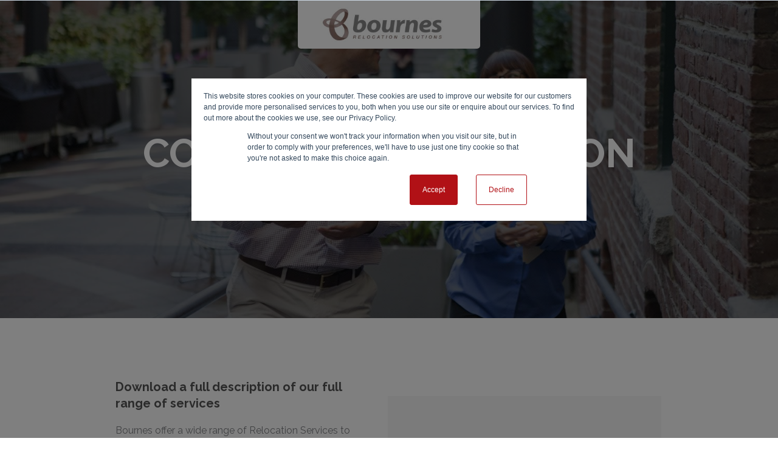

--- FILE ---
content_type: text/html; charset=UTF-8
request_url: https://www.bournesmoves.com/corporate-relocation-services-lp
body_size: 6128
content:
<!doctype html><!--[if lt IE 7]> <html class="no-js lt-ie9 lt-ie8 lt-ie7" lang="en" > <![endif]--><!--[if IE 7]>    <html class="no-js lt-ie9 lt-ie8" lang="en" >        <![endif]--><!--[if IE 8]>    <html class="no-js lt-ie9" lang="en" >               <![endif]--><!--[if gt IE 8]><!--><html class="no-js" lang="en"><!--<![endif]--><head>
    <meta charset="utf-8">
    <meta http-equiv="X-UA-Compatible" content="IE=edge,chrome=1">
    <meta name="author" content="Bournes (Head Office)">
    <meta name="description" content="Bournes offer a wide range of Relocation Services to assist your assignees in their relocation. Download the full-service descriptions for more insight.">
    <meta name="generator" content="HubSpot">
    <title>Corporate Relocation Full Services Overview | Bournes</title>
    <link rel="shortcut icon" href="https://www.bournesmoves.com/hubfs/b-favicon.gif">
    
<meta name="viewport" content="width=device-width, initial-scale=1">

    
    <meta property="og:description" content="Bournes offer a wide range of Relocation Services to assist your assignees in their relocation. Download the full-service descriptions for more insight.">
    <meta property="og:title" content="Corporate Relocation Full Services Overview | Bournes">
    <meta name="twitter:description" content="Bournes offer a wide range of Relocation Services to assist your assignees in their relocation. Download the full-service descriptions for more insight.">
    <meta name="twitter:title" content="Corporate Relocation Full Services Overview | Bournes">

    

    
    <style>
a.cta_button{-moz-box-sizing:content-box !important;-webkit-box-sizing:content-box !important;box-sizing:content-box !important;vertical-align:middle}.hs-breadcrumb-menu{list-style-type:none;margin:0px 0px 0px 0px;padding:0px 0px 0px 0px}.hs-breadcrumb-menu-item{float:left;padding:10px 0px 10px 10px}.hs-breadcrumb-menu-divider:before{content:'›';padding-left:10px}.hs-featured-image-link{border:0}.hs-featured-image{float:right;margin:0 0 20px 20px;max-width:50%}@media (max-width: 568px){.hs-featured-image{float:none;margin:0;width:100%;max-width:100%}}.hs-screen-reader-text{clip:rect(1px, 1px, 1px, 1px);height:1px;overflow:hidden;position:absolute !important;width:1px}
</style>

    

    
<!--  Added by GoogleTagManager integration -->
<script>
var _hsp = window._hsp = window._hsp || [];
window.dataLayer = window.dataLayer || [];
function gtag(){dataLayer.push(arguments);}

var useGoogleConsentModeV2 = true;
var waitForUpdateMillis = 1000;



var hsLoadGtm = function loadGtm() {
    if(window._hsGtmLoadOnce) {
      return;
    }

    if (useGoogleConsentModeV2) {

      gtag('set','developer_id.dZTQ1Zm',true);

      gtag('consent', 'default', {
      'ad_storage': 'denied',
      'analytics_storage': 'denied',
      'ad_user_data': 'denied',
      'ad_personalization': 'denied',
      'wait_for_update': waitForUpdateMillis
      });

      _hsp.push(['useGoogleConsentModeV2'])
    }

    (function(w,d,s,l,i){w[l]=w[l]||[];w[l].push({'gtm.start':
    new Date().getTime(),event:'gtm.js'});var f=d.getElementsByTagName(s)[0],
    j=d.createElement(s),dl=l!='dataLayer'?'&l='+l:'';j.async=true;j.src=
    'https://www.googletagmanager.com/gtm.js?id='+i+dl;f.parentNode.insertBefore(j,f);
    })(window,document,'script','dataLayer','GTM-K4493RR');

    window._hsGtmLoadOnce = true;
};

_hsp.push(['addPrivacyConsentListener', function(consent){
  if(consent.allowed || (consent.categories && consent.categories.analytics)){
    hsLoadGtm();
  }
}]);

</script>

<!-- /Added by GoogleTagManager integration -->

    <link rel="canonical" href="https://www.bournesmoves.com/corporate-relocation-services-lp">


<script src="https://code.jquery.com/jquery-3.5.1.min.js" integrity="sha256-9/aliU8dGd2tb6OSsuzixeV4y/faTqgFtohetphbbj0=" crossorigin="anonymous"></script>
<script src="https://code.jquery.com/jquery-migrate-3.3.2.min.js" integrity="sha256-Ap4KLoCf1rXb52q+i3p0k2vjBsmownyBTE1EqlRiMwA=" crossorigin="anonymous"></script>
<style>
#hs-eu-cookie-confirmation {
  width: 100% !important;
  height: 100% !important;
  background: rgb(0,0,0,0.5) !important;
}
#hs-eu-cookie-confirmation #hs-eu-cookie-confirmation-inner {
  top: 10% !important;
  width: 60% !important;
  max-width: 650px !important;
  max-height: 90% !important;
  margin: 10% auto 0 auto !important;
  overflow-x: hidden !important;
  overflow-y: auto !important;
}
    @media screen and (max-width: 480px) {
        html body div#hs-eu-cookie-confirmation div#hs-eu-cookie-confirmation-inner a, 
        html body div#hs-eu-cookie-confirmation div#hs-eu-cookie-confirmation-inner a#hs-eu-confirmation-button {
            font-size: 16px!important;
        }
    }    

    html body div#hs-eu-cookie-confirmation div#hs-eu-cookie-confirmation-inner a#hs-eu-confirmation-button {
        margin-right: 24px!important;
    }
  
  	html body div#hs-eu-cookie-confirmation div#hs-eu-cookie-confirmation-inner a#hs-eu-confirmation-button, 
  	html body div#hs-eu-cookie-confirmation div#hs-eu-cookie-confirmation-inner a#hs-eu-decline-button {
    	padding: 15px 20px !important;  
  	}
</style>
<script type="text/javascript" src="//cdn.callrail.com/companies/953210290/e41468e275fa8ca32123/12/swap.js"></script> 

<!--Bing tracking code-->
<meta name="msvalidate.01" content="8F034C2DC6685E69B97887E2F2DE40FC">
<style>
    .js-lazy-bg {
        background-image: none !important;
    }
</style>


<meta property="og:url" content="https://www.bournesmoves.com/corporate-relocation-services-lp">
<meta name="twitter:card" content="summary">
<link rel="stylesheet" href="//7052064.fs1.hubspotusercontent-na1.net/hubfs/7052064/hub_generated/template_assets/DEFAULT_ASSET/1767118704405/template_layout.min.css">


<link rel="stylesheet" href="https://www.bournesmoves.com/hubfs/hub_generated/template_assets/1/4330520044/1742030434031/template_bournes-boilerplate.css">


    <!-- The style tag has been deprecated. Attached stylesheets are included in the required_head_tags page variable. -->
    <!-- BootStrap Css -->
<link rel="stylesheet" href="//maxcdn.bootstrapcdn.com/font-awesome/4.3.0/css/font-awesome.min.css">

<style>

.content-section.model-one.v6 {
    padding-top: 220px;
    padding-bottom: 100px;
}

.hs_cos_wrapper_type_form input[type="file"], .hs_cos_wrapper_type_form textarea, .hs_cos_wrapper_type_form select, .hs_cos_wrapper_type_form input[type="text"], .hs_cos_wrapper_type_form input[type="email"], .hs_cos_wrapper_type_form input[type="number"], .hs_cos_wrapper_type_form input[type="tel"] {
    border: 2px solid rgb(207, 207, 207);
}

.hs_cos_wrapper_type_form textarea:focus, .hs_cos_wrapper_type_form input:focus, .hs_cos_wrapper_type_form select:focus {
    border: 2px solid #c80c0f;
    background-color: white;
    outline: 0;
}

</style>

<script src="https://ajax.googleapis.com/ajax/libs/webfont/1.4.7/webfont.js"></script>
<script type="text/javascript">
    WebFont.load({
      google: {
        families: ["Open Sans:300,300italic,400,400italic,600,600italic","Raleway:300,300italic,regular,italic,600,600italic,700,700italic"]
      }
    });
  </script>
<script src="https://www.bournesmoves.com/hubfs/Live_Bournes/Script/modernizr.js"></script>
<script>
$(function() {
  $(".cm-slider-pagination").unwrap().unwrap();
  $(".slider-arrow-container").unwrap().unwrap().unwrap();
  $(".mask.w-slider-mask").unwrap().unwrap().unwrap();
  $(".content-slide.w-slide").unwrap().unwrap().unwrap();
});
</script>
    

</head>
<body class="   hs-content-id-4448559411 hs-landing-page hs-page hs-content-path-corporate-relocation-services-lp hs-content-name-relocation-corporate-relocation-services-lp-2016  " style="">
<!--  Added by GoogleTagManager integration -->
<noscript><iframe src="https://www.googletagmanager.com/ns.html?id=GTM-K4493RR" height="0" width="0" style="display:none;visibility:hidden"></iframe></noscript>

<!-- /Added by GoogleTagManager integration -->

    <div class="header-container-wrapper">
    <div class="header-container container-fluid">


    </div><!--end header -->
</div><!--end header wrapper -->

<div class="body-container-wrapper">
    <div class="body-container container-fluid">

<div class="row-fluid-wrapper row-depth-1 row-number-1 ">
<div class="row-fluid ">
<div class="span12 widget-span widget-type-cell " style="" data-widget-type="cell" data-x="0" data-w="12">

<div class="row-fluid-wrapper row-depth-1 row-number-2 ">
<div class="row-fluid ">
<div class="span12 widget-span widget-type-custom_widget " style="" data-widget-type="custom_widget" data-x="0" data-w="12">
<div class="cell-wrapper layout-widget-wrapper">
<div id="hs_cos_wrapper_module_1475160948030110438" class="hs_cos_wrapper hs_cos_wrapper_widget hs_cos_wrapper_type_custom_widget" style="" data-hs-cos-general-type="widget" data-hs-cos-type="custom_widget"><div id="top" class="content-section model-one v6" data-ix="to-top-button-appear" style="background-image: -webkit-linear-gradient(270deg, rgba(0, 0, 0, .5), rgba(0, 0, 0, .5)), url('https://www.bournesmoves.com/hubfs/Live_Bournes/Images/bg-image-33.jpg');
    background-image: linear-gradient(180deg, rgba(0, 0, 0, .5), rgba(0, 0, 0, .5)), url('https://www.bournesmoves.com/hubfs/Live_Bournes/Images/bg-image-33.jpg');">
    <div class="content-container model-seven v1 p-big-model-three h1-model-one">
        <h1 style="text-align: center;">Corporate Relocation Services</h1>
<p style="text-align: center;">&nbsp;</p>
    </div>
    
    <a class="logo-wrapper model-two" href="/">
        <img class="logo" src="https://www.bournesmoves.com/hubfs/Live_Bournes/Images/bournes-logo-relocation.jpg" alt="Bournes Moves">
    </a>
	
</div></div></div><!--end layout-widget-wrapper -->
</div><!--end widget-span -->
</div><!--end row-->
</div><!--end row-wrapper -->

<div class="row-fluid-wrapper row-depth-1 row-number-3 ">
<div class="row-fluid ">
<div class="span12 widget-span widget-type-cell w-section content-section model-three" style="" data-widget-type="cell" data-x="0" data-w="12">

<div class="row-fluid-wrapper row-depth-1 row-number-4 ">
<div class="row-fluid ">
<div class="span12 widget-span widget-type-cell w-container content-container" style="" data-widget-type="cell" data-x="0" data-w="12">

<div class="row-fluid-wrapper row-depth-1 row-number-5 ">
<div class="row-fluid ">
<div class="span6 widget-span widget-type-custom_widget " style="" data-widget-type="custom_widget" data-x="0" data-w="6">
<div class="cell-wrapper layout-widget-wrapper">
<span id="hs_cos_wrapper_module_1475161308402124964" class="hs_cos_wrapper hs_cos_wrapper_widget hs_cos_wrapper_type_custom_widget" style="" data-hs-cos-general-type="widget" data-hs-cos-type="custom_widget"><div class="w-col w-col-12 content-column model-twenty-one">
<h4>Download a full description of our full range of services</h4>
<p class="p-medium">Bournes offer a wide range of Relocation Services to assist your assignees in their relocation. Download the full service descriptions here to see the full scope and benefits of the services we provide.</p>
</div></span></div><!--end layout-widget-wrapper -->
</div><!--end widget-span -->
<div class="span6 widget-span widget-type-cell w-col w-col-6 content-column" style="" data-widget-type="cell" data-x="6" data-w="6">

<div class="row-fluid-wrapper row-depth-2 row-number-1 ">
<div class="row-fluid ">
<div class="span12 widget-span widget-type-linked_image img-container model-one v1" style="" data-widget-type="linked_image" data-x="0" data-w="12">
<div class="cell-wrapper layout-widget-wrapper">
<span id="hs_cos_wrapper_module_1475161070499118605" class="hs_cos_wrapper hs_cos_wrapper_widget hs_cos_wrapper_type_linked_image" style="" data-hs-cos-general-type="widget" data-hs-cos-type="linked_image"></span></div><!--end layout-widget-wrapper -->
</div><!--end widget-span -->
</div><!--end row-->
</div><!--end row-wrapper -->

<div class="row-fluid-wrapper row-depth-2 row-number-2 ">
<div class="row-fluid ">
<div class="span12 widget-span widget-type-cell inner-content-column model-eleven" style="" data-widget-type="cell" data-x="0" data-w="12">

<div class="row-fluid-wrapper row-depth-2 row-number-3 ">
<div class="row-fluid ">
<div class="span12 widget-span widget-type-form w-form" style="" data-widget-type="form" data-x="0" data-w="12">
<div class="cell-wrapper layout-widget-wrapper">
<span id="hs_cos_wrapper_module_1475161034187117620" class="hs_cos_wrapper hs_cos_wrapper_widget hs_cos_wrapper_type_form" style="" data-hs-cos-general-type="widget" data-hs-cos-type="form"><h3 id="hs_cos_wrapper_module_1475161034187117620_title" class="hs_cos_wrapper form-title" data-hs-cos-general-type="widget_field" data-hs-cos-type="text"></h3>

<div id="hs_form_target_module_1475161034187117620"></div>









</span>
</div><!--end layout-widget-wrapper -->
   </div><!--end widget-span -->
    </div><!--end row-->
</div><!--end row-wrapper -->

</div><!--end widget-span -->
</div><!--end row-->
</div><!--end row-wrapper -->

</div><!--end widget-span -->
</div><!--end row-->
</div><!--end row-wrapper -->

</div><!--end widget-span -->
</div><!--end row-->
</div><!--end row-wrapper -->

</div><!--end widget-span -->
</div><!--end row-->
</div><!--end row-wrapper -->

</div><!--end widget-span -->
</div><!--end row-->
</div><!--end row-wrapper -->

    </div><!--end body -->
</div><!--end body wrapper -->

<div class="footer-container-wrapper">
    <div class="footer-container container-fluid">

<div class="row-fluid-wrapper row-depth-1 row-number-1 ">
<div class="row-fluid ">
<div class="span12 widget-span widget-type-global_group " style="" data-widget-type="global_group" data-x="0" data-w="12">
<div class="" data-global-widget-path="generated_global_groups/4400827656.html"><div class="row-fluid-wrapper row-depth-1 row-number-1 ">
<div class="row-fluid ">
<div class="span12 widget-span widget-type-cell content-section model-four" style="" data-widget-type="cell" data-x="0" data-w="12">

<div class="row-fluid-wrapper row-depth-1 row-number-2 ">
<div class="row-fluid ">
<div class="span12 widget-span widget-type-raw_html footer-copyright-wrap" style="" data-widget-type="raw_html" data-x="0" data-w="12">
<div class="cell-wrapper layout-widget-wrapper">
<span id="hs_cos_wrapper_module_146158778459220924" class="hs_cos_wrapper hs_cos_wrapper_widget hs_cos_wrapper_type_raw_html" style="" data-hs-cos-general-type="widget" data-hs-cos-type="raw_html"><div class="content-container model-three w-clearfix">
<p class="footer-links model-four p-small">© 2016 Bournes &nbsp;&nbsp;| 
<a class="link-model-four" href="/terms-and-conditions">Terms &amp; Conditions</a>&nbsp;| 
<a class="link-model-four" href="/privacy-policy">Privacy Policy</a>&nbsp;| 
<a class="link-model-four" href="/cookie-policy">Cookie policy</a>| 
<a class="link-model-four" href="/code-of-conduct">Code of Conduct</a> | 
<a class="link-model-four" href="https://gocardless.com/direct-debit/guarantee/">Direct Debit Guarantee</a>&nbsp;| 
<a class="link-model-four" href="/refund-policy">Refund Policy</a>
</p>
<a class="content-icon-container model-two v1 w-clearfix w-inline-block" href="https://plus.google.com/+BournesRemovalsRye">
<img class="content-img" src="https://www.bournesmoves.com/hubfs/Live_Bournes/Images/icon-gplus.svg" alt="Google+">
</a>
<a class="content-icon-container model-two v2 w-inline-block" href="https://uk.pinterest.com/bournesremovals">
<img class="content-img" src="https://www.bournesmoves.com/hubfs/Live_Bournes/Images/icon-pinterest-white.svg" alt="Pinterest">
</a>
<a class="content-icon-container model-two v2 w-inline-block" href="http://www.youtube.com/bournesremovals">
<img class="content-img" src="https://www.bournesmoves.com/hubfs/Live_Bournes/Images/icon-youtube-white.svg" alt="YouTube">
</a>
<a class="content-icon-container model-two w-inline-block" href="https://twitter.com/BournesRemovals">
<img class="content-img" src="https://www.bournesmoves.com/hubfs/Live_Bournes/Images/twitter.svg" alt="Twitter">
</a>
<a class="content-icon-container model-two w-inline-block" href="https://www.facebook.com/BournesRemovals/">
<img class="content-img" src="https://www.bournesmoves.com/hubfs/Live_Bournes/Images/facebook-logo.svg" alt="Facebook">
</a>
<a class="content-icon-container model-two v2 w-inline-block" href="https://www.linkedin.com/company/bournes-relocation-solutions">
<img class="content-img" src="https://www.bournesmoves.com/hubfs/Live_Bournes/Images/icon-linkedin-white.svg" alt="LinkedIn">
</a>
</div></span>
</div><!--end layout-widget-wrapper -->
</div><!--end widget-span -->
</div><!--end row-->
</div><!--end row-wrapper -->

</div><!--end widget-span -->
</div><!--end row-->
</div><!--end row-wrapper -->
</div>
</div><!--end widget-span -->
</div><!--end row-->
</div><!--end row-wrapper -->

<div class="row-fluid-wrapper row-depth-1 row-number-2 ">
<div class="row-fluid ">
<div class="span12 widget-span widget-type-global_group " style="" data-widget-type="global_group" data-x="0" data-w="12">
<div class="" data-global-widget-path="generated_global_groups/4330519974.html"><div class="row-fluid-wrapper row-depth-1 row-number-1 ">
<div class="row-fluid ">
<div class="span12 widget-span widget-type-raw_html smm-footer-script" style="" data-widget-type="raw_html" data-x="0" data-w="12">
<div class="cell-wrapper layout-widget-wrapper">
<span id="hs_cos_wrapper_module_14418713852854646" class="hs_cos_wrapper hs_cos_wrapper_widget hs_cos_wrapper_type_raw_html" style="" data-hs-cos-general-type="widget" data-hs-cos-type="raw_html"><script src="https://www.bournesmoves.com/hubfs/hub_generated/template_assets/1/4330519929/1742030447979/template_CompanyMain.js"></script>
<!-- Site Scripts  -->
<script src="https://www.bournesmoves.com/hubfs/Live_Bournes/Script/webflow.js"></script>
<!--[if lte IE 9]><script src="https://cdnjs.cloudflare.com/ajax/libs/placeholders/3.0.2/placeholders.min.js"></script><![endif]-->
<script src="https://www.bournesmoves.com/hubfs/hub_generated/template_assets/1/4401789614/1742030435001/template_cost-calculator.js"></script></span>
</div><!--end layout-widget-wrapper -->
</div><!--end widget-span -->
</div><!--end row-->
</div><!--end row-wrapper -->
</div>
</div><!--end widget-span -->
</div><!--end row-->
</div><!--end row-wrapper -->

    </div><!--end footer -->
</div><!--end footer wrapper -->

    
<!-- HubSpot performance collection script -->
<script defer src="/hs/hsstatic/content-cwv-embed/static-1.1293/embed.js"></script>
<script>
var hsVars = hsVars || {}; hsVars['language'] = 'en';
</script>

<script src="/hs/hsstatic/cos-i18n/static-1.53/bundles/project.js"></script>

    <!--[if lte IE 8]>
    <script charset="utf-8" src="https://js.hsforms.net/forms/v2-legacy.js"></script>
    <![endif]-->

<script data-hs-allowed="true" src="/_hcms/forms/v2.js"></script>

    <script data-hs-allowed="true">
        var options = {
            portalId: '436819',
            formId: '7c29706e-caa5-4d1b-ac7e-0613c69f2c3c',
            formInstanceId: '6806',
            
            pageId: '4448559411',
            
            region: 'na1',
            
            followUpEmailId: 4460878556,
            followUpEmailCampaignId: 36182912,
            
            
            
            
            pageName: "Corporate Relocation Full Services Overview | Bournes",
            
            
            redirectUrl: "https:\/\/www.bournesmoves.com\/corporate-relocation-ty",
            
            
            
            
            
            css: '',
            target: '#hs_form_target_module_1475161034187117620',
            
            
            
            
            
            
            
            contentType: "landing-page",
            
            
            
            formsBaseUrl: '/_hcms/forms/',
            
            
            
            formData: {
                cssClass: 'hs-form stacked hs-custom-form'
            }
        };

        options.getExtraMetaDataBeforeSubmit = function() {
            var metadata = {};
            

            if (hbspt.targetedContentMetadata) {
                var count = hbspt.targetedContentMetadata.length;
                var targetedContentData = [];
                for (var i = 0; i < count; i++) {
                    var tc = hbspt.targetedContentMetadata[i];
                     if ( tc.length !== 3) {
                        continue;
                     }
                     targetedContentData.push({
                        definitionId: tc[0],
                        criterionId: tc[1],
                        smartTypeId: tc[2]
                     });
                }
                metadata["targetedContentMetadata"] = JSON.stringify(targetedContentData);
            }

            return metadata;
        };

        hbspt.forms.create(options);
    </script>


<!-- Start of HubSpot Analytics Code -->
<script type="text/javascript">
var _hsq = _hsq || [];
_hsq.push(["setContentType", "landing-page"]);
_hsq.push(["setCanonicalUrl", "https:\/\/www.bournesmoves.com\/corporate-relocation-services-lp"]);
_hsq.push(["setPageId", "4448559411"]);
_hsq.push(["setContentMetadata", {
    "contentPageId": 4448559411,
    "legacyPageId": "4448559411",
    "contentFolderId": null,
    "contentGroupId": null,
    "abTestId": null,
    "languageVariantId": 4448559411,
    "languageCode": null,
    
    
}]);
</script>

<script type="text/javascript" id="hs-script-loader" async defer src="/hs/scriptloader/436819.js"></script>
<!-- End of HubSpot Analytics Code -->


<script type="text/javascript">
var hsVars = {
    render_id: "94c40e99-8ef2-4a19-a5ff-e835eecaf683",
    ticks: 1767391815770,
    page_id: 4448559411,
    
    content_group_id: 0,
    portal_id: 436819,
    app_hs_base_url: "https://app.hubspot.com",
    cp_hs_base_url: "https://cp.hubspot.com",
    language: "en",
    analytics_page_type: "landing-page",
    scp_content_type: "",
    
    analytics_page_id: "4448559411",
    category_id: 1,
    folder_id: 0,
    is_hubspot_user: false
}
</script>


<script defer src="/hs/hsstatic/HubspotToolsMenu/static-1.432/js/index.js"></script>

<!-- Google Tag Manager (noscript) -->
<noscript><iframe src="https://www.googletagmanager.com/ns.html?id=GTM-K4493RR" height="0" width="0" style="display:none;visibility:hidden"></iframe></noscript>
<!-- End Google Tag Manager (noscript) -->

<!-- Theme Foundation Javascript Package 
<script type="text/javascript" src='//7052064.fs1.hubspotusercontent-na1.net/hubfs/7052064/hub_generated/template_assets/DEFAULT_ASSET/1767118712067/template_theme-foundation-v1-0.min.js'></script>
 -->
<script type="//436819.fs1.hubspotusercontent-na1.net/hubfs/436819/hub_generated/template_assets/1/4343740734/1742030434574/template_hubtheme-main_clone_bournes.js"></script>
<!-- Facebook Pixel Code -->
<script>
!function(f,b,e,v,n,t,s){if(f.fbq)return;n=f.fbq=function(){n.callMethod?
n.callMethod.apply(n,arguments):n.queue.push(arguments)};if(!f._fbq)f._fbq=n;
n.push=n;n.loaded=!0;n.version='2.0';n.queue=[];t=b.createElement(e);t.async=!0;
t.src=v;s=b.getElementsByTagName(e)[0];s.parentNode.insertBefore(t,s)}(window,
document,'script','https://connect.facebook.net/en_US/fbevents.js');
fbq('init', '445028459202405'); // Insert your pixel ID here.
fbq('track', 'PageView');
</script>
<noscript><img height="1" width="1" style="display:none" src="https://www.facebook.com/tr?id=445028459202405&amp;ev=PageView&amp;noscript=1"></noscript>
<!-- DO NOT MODIFY -->
<!-- End Facebook Pixel Code -->

<script>
    document.addEventListener("DOMContentLoaded", function() {
        var lazyloadImages = document.querySelectorAll("img.js-lazy");
        var lazyloadBgImages = document.querySelectorAll(".js-lazy-bg");
        var lazyloadThrottleTimeout;

        function lazyload() {
            if (lazyloadThrottleTimeout) {
                clearTimeout(lazyloadThrottleTimeout);
            }

            lazyloadThrottleTimeout = setTimeout(function() {
                var scrollTop = window.pageYOffset;
                lazyloadImages.forEach(function(img) {
                    if (img.offsetTop < (window.innerHeight + scrollTop) && img.src == '') {
                        img.src = img.dataset.src;
                        img.classList.remove('js-lazy');
                    }
                });
                lazyloadBgImages.forEach(function(img) {
                    console.log(img);
                    if (img.offsetTop < (window.innerHeight + scrollTop)) {                        
                        img.classList.remove('js-lazy-bg');
                    }
                });
            }, 20);
        }

        document.addEventListener("scroll", lazyload);
        window.addEventListener("resize", lazyload);
        window.addEventListener("orientationChange", lazyload);
    });
</script>
<!-- START Google Client ID Capture analyticsamplifier.io -->
<script>
function getClientId(){try{var e,t,n=ga.getAll();for(e=0,t=n.length;e<t;e+=1)if("UA-4846846-1"===n[e].get("trackingId"))return console.log("m"),n[e].get("clientId")}catch(e){}try{if(clientId=ga.getAll()[0].get("clientId"),clientId)return console.log("s"),clientId}catch(e){}try{if(clientId=getCookieValue(),clientId)return console.log("c"),clientId}catch(e){}return""}function getCookieValue(){var e=document.cookie.match("(^|;)\\s*_ga\\s*=\\s*([^;]+)"),t=e?e.pop():"",n="";if(t){var o=t.split(".");o[2]&o[3]&&(n=o[2]+"."+o[3])}return n}function setformfield(e){window.jQuery?jQuery.noConflict()('input[name="google_client_id"]').val(e).change():document.querySelector("input[name='google_client_id']").value=e}window.onload=function(){setformfield(getClientId());try{ga(function(e){var t=e.get("clientId");console.log("a"),setformfield(t)})}catch(e){}};
</script>
<!-- END Google Client ID Capture analyticsamplifier.io -->


    <!-- Generated by the HubSpot Template Builder - template version 1.03 -->

</body></html>

--- FILE ---
content_type: text/css
request_url: https://www.bournesmoves.com/hubfs/hub_generated/template_assets/1/4330520044/1742030434031/template_bournes-boilerplate.css
body_size: 58510
content:
/* @import url('http://example.com/example_style.css'); */

/**
 * CSS @imports must be at the top of the file.      
 * Add them above this section.                             
 */
/* ==========================================================================
   HS COS Boilerplate v1.5.0                                
   ========================================================================== */

/* This responsive framework is required for all styles. */
/* Images */

img {
    max-width: 100%;
    border: 0;
    -ms-interpolation-mode: bicubic;
    vertical-align: bottom; /* Suppress the space beneath the baseline */
}

/* Videos */

video {
    max-width: 100%;
    height: auto;
}

/* Embed Container (iFrame, Object, Embed) */

.hs-responsive-embed {
    position: relative;
    height: auto;
    overflow: hidden;
    padding-top: 0;
    padding-left: 0;
    padding-right: 0;
}

.hs-responsive-embed iframe, .hs-responsive-embed object, .hs-responsive-embed embed {
    width: 100%;
    height: 100%;
    border: 0;
}

.hs-responsive-embed,
.hs-responsive-embed.hs-responsive-embed-youtube,
.hs-responsive-embed.hs-responsive-embed-wistia,
.hs-responsive-embed.hs-responsive-embed-vimeo {
    padding-bottom: 2%;
}

.hs-responsive-embed.hs-responsive-embed-instagram {
    padding-bottom: 116.01%;
}

.hs-responsive-embed.hs-responsive-embed-pinterest {
    height: auto;
    overflow: visible;
    padding: 0;
}

.hs-responsive-embed.hs-responsive-embed-pinterest iframe {
    position: static;
    width: auto;
    height: auto;
}

iframe[src^="http://www.slideshare.net/slideshow/embed_code/"] {
    width: 100%;
    max-width: 100%;
}

@media (max-width: 568px) {
    iframe {
        max-width: 100%;
    }
}

/* Forms */

textarea,
input[type="text"],
input[type="password"],
input[type="datetime"],
input[type="datetime-local"],
input[type="date"],
input[type="month"],
input[type="time"],
input[type="week"],
input[type="number"],
input[type="email"],
input[type="url"],
input[type="search"],
input[type="tel"],
input[type="color"],
select {
    padding: 6px;
    display: inline-block;
    width: 100%;
    -webkit-box-sizing: border-box;
    -moz-box-sizing: border-box;
    box-sizing: border-box;
}

/* Menus */

.hs-menu-wrapper ul {
    padding: 0;
}

.hs-menu-wrapper.hs-menu-flow-horizontal ul {
    list-style: none;
    margin: 0;
}

.hs-menu-wrapper.hs-menu-flow-horizontal > ul {
    display: inline-block;
    margin-bottom: 20px;
}

.hs-menu-wrapper.hs-menu-flow-horizontal > ul:before {
    content: " ";
    display: table;
}

.hs-menu-wrapper.hs-menu-flow-horizontal > ul:after {
    content: " ";
    display: table;
    clear: both;
}

.hs-menu-wrapper.hs-menu-flow-horizontal > ul li.hs-menu-depth-1 {
    float: left;
}

.hs-menu-wrapper.hs-menu-flow-horizontal > ul li a {
    display: inline-block;
    padding: 10px 20px;
    white-space: nowrap;
    max-width: 140px;
    overflow: hidden;
    text-overflow: ellipsis;
    text-decoration: none;
}

.hs-menu-wrapper.hs-menu-flow-horizontal > ul li.hs-item-has-children {
    position: relative;
}

.hs-menu-wrapper.hs-menu-flow-horizontal > ul li.hs-item-has-children ul.hs-menu-children-wrapper {
    visibility: hidden;
    opacity: 0;
    -webkit-transition: opacity 0.4s;
    position: absolute;
    z-index: 10;
    left: 0;
}

.hs-menu-wrapper.hs-menu-flow-horizontal > ul li.hs-item-has-children ul.hs-menu-children-wrapper li a {
    display: block;
    white-space: nowrap;
    width: 140px;
    overflow: hidden;
    text-overflow: ellipsis;
}

.hs-menu-wrapper.hs-menu-flow-horizontal > ul li.hs-item-has-children ul.hs-menu-children-wrapper li.hs-item-has-children ul.hs-menu-children-wrapper {
    left: 180px;
    top: 0;
}

.hs-menu-wrapper.hs-menu-flow-horizontal > ul li.hs-item-has-children:hover > ul.hs-menu-children-wrapper {
    opacity: 1;
    visibility: visible;
}

.row-fluid-wrapper:last-child .hs-menu-wrapper.hs-menu-flow-horizontal > ul {
    margin-bottom: 0;
}

.hs-menu-wrapper.hs-menu-flow-horizontal.hs-menu-show-active-branch {
    position: relative;
    margin-bottom: 20px;
    min-height: 7em;
}

.hs-menu-wrapper.hs-menu-flow-horizontal.hs-menu-show-active-branch > ul {
    margin-bottom: 0;
}

.hs-menu-wrapper.hs-menu-flow-horizontal.hs-menu-show-active-branch > ul li.hs-item-has-children {
    position: static;
}

.hs-menu-wrapper.hs-menu-flow-horizontal.hs-menu-show-active-branch > ul li.hs-item-has-children ul.hs-menu-children-wrapper {
    display: none;
}

.hs-menu-wrapper.hs-menu-flow-horizontal.hs-menu-show-active-branch > ul li.hs-item-has-children.active-branch > ul.hs-menu-children-wrapper {
    display: block;
    visibility: visible;
    opacity: 1;
}

.hs-menu-wrapper.hs-menu-flow-horizontal.hs-menu-show-active-branch > ul li.hs-item-has-children.active-branch > ul.hs-menu-children-wrapper:before {
    content: " ";
    display: table;
}

.hs-menu-wrapper.hs-menu-flow-horizontal.hs-menu-show-active-branch > ul li.hs-item-has-children.active-branch > ul.hs-menu-children-wrapper:after {
    content: " ";
    display: table;
    clear: both;
}

.hs-menu-wrapper.hs-menu-flow-horizontal.hs-menu-show-active-branch > ul li.hs-item-has-children.active-branch > ul.hs-menu-children-wrapper > li {
    float: left;
}

.hs-menu-wrapper.hs-menu-flow-horizontal.hs-menu-show-active-branch > ul li.hs-item-has-children.active-branch > ul.hs-menu-children-wrapper > li a {
    display: inline-block;
    padding: 10px 20px;
    white-space: nowrap;
    max-width: 140px;
    width: auto;
    overflow: hidden;
    text-overflow: ellipsis;
    text-decoration: none;
}

.hs-menu-wrapper.hs-menu-flow-vertical {
    width: 100%;
}

.hs-menu-wrapper.hs-menu-flow-vertical ul {
    list-style: none;
    margin: 0;
}

.hs-menu-wrapper.hs-menu-flow-vertical li a {
    display: block;
    white-space: nowrap;
    width: 140px;
    overflow: hidden;
    text-overflow: ellipsis;
}

.hs-menu-wrapper.hs-menu-flow-vertical > ul {
    margin-bottom: 20px;
}

.hs-menu-wrapper.hs-menu-flow-vertical > ul li.hs-menu-depth-1 > a {
    width: auto;
}

.hs-menu-wrapper.hs-menu-flow-vertical > ul li a {
    padding: 10px 20px;
    text-decoration: none;
}

.hs-menu-wrapper.hs-menu-flow-vertical > ul li.hs-item-has-children {
    position: relative;
}

.hs-menu-wrapper.hs-menu-flow-vertical > ul li.hs-item-has-children ul.hs-menu-children-wrapper {
    visibility: hidden;
    opacity: 0;
    -webkit-transition: opacity 0.4s;
    position: absolute;
    z-index: 10;
    top: 0;
    left: 180px;
}

.hs-menu-wrapper.hs-menu-flow-vertical > ul li.hs-item-has-children:hover > ul.hs-menu-children-wrapper {
    opacity: 1;
    visibility: visible;
}

.hs-menu-wrapper.hs-menu-flow-vertical.hs-menu-show-active-branch li a {
    min-width: 140px;
    width: auto;
}

.hs-menu-wrapper.hs-menu-flow-vertical.hs-menu-show-active-branch > ul {
    max-width: 100%;
    overflow: hidden;
}

.hs-menu-wrapper.hs-menu-flow-vertical.hs-menu-show-active-branch > ul li.hs-item-has-children ul.hs-menu-children-wrapper {
    display: none;
}

.hs-menu-wrapper.hs-menu-flow-vertical.hs-menu-show-active-branch > ul li.hs-item-has-children.active-branch > ul.hs-menu-children-wrapper,
.hs-menu-wrapper.hs-menu-flow-vertical.hs-menu-show-active-branch > ul li.hs-item-has-children.active-branch > ul.hs-menu-children-wrapper > li.hs-item-has-children > ul.hs-menu-children-wrapper {
    display: block;
    visibility: visible;
    opacity: 1;
    position: static;
}

.hs-menu-wrapper.hs-menu-flow-vertical.hs-menu-show-active-branch li.hs-menu-depth-2 > a {
    padding-left: 4em;
}

.hs-menu-wrapper.hs-menu-flow-vertical.hs-menu-show-active-branch li.hs-menu-depth-3 > a {
    padding-left: 6em;
}

.hs-menu-wrapper.hs-menu-flow-vertical.hs-menu-show-active-branch li.hs-menu-depth-4 > a {
    padding-left: 8em;
}

.hs-menu-wrapper.hs-menu-flow-vertical.hs-menu-show-active-branch li.hs-menu-depth-5 > a {
    padding-left: 140px;
}

.hs-menu-wrapper.hs-menu-not-show-active-branch li.hs-menu-depth-1 ul {
    box-shadow: 0px 1px 3px rgba(0, 0, 0, 0.18);
    -webkit-box-shadow: 0px 1px 3px rgba(0, 0, 0, 0.18);
    -moz-box-shadow: 0px 1px 3px rgba(0, 0, 0, 0.18);
}

@media (max-width: 568px) {
    .hs-menu-wrapper, .hs-menu-wrapper * {
        -webkit-box-sizing: border-box;
        -moz-box-sizing: border-box;
        box-sizing: border-box;
        display: block;
        width: 100%;
    }

    .hs-menu-wrapper.hs-menu-flow-horizontal ul {
        list-style: none;
        margin: 0;
        display: block;
    }

    .hs-menu-wrapper.hs-menu-flow-horizontal > ul {
        display: block;
    }

    .hs-menu-wrapper.hs-menu-flow-horizontal > ul li.hs-menu-depth-1 {
        float: none;
    }

    .hs-menu-wrapper.hs-menu-flow-horizontal > ul li a,
    .hs-menu-wrapper.hs-menu-flow-horizontal > ul li.hs-item-has-children ul.hs-menu-children-wrapper li a,
    .hs-menu-wrapper.hs-menu-flow-horizontal.hs-menu-show-active-branch > ul li.hs-item-has-children.active-branch > ul.hs-menu-children-wrapper > li a {
        display: block;
        max-width: 100%;
        width: 100%;
    }
}

.hs-menu-wrapper.hs-menu-flow-vertical.no-flyouts > ul li.hs-item-has-children ul.hs-menu-children-wrapper,
.hs-menu-wrapper.hs-menu-flow-horizontal.no-flyouts > ul li.hs-item-has-children ul.hs-menu-children-wrapper {
    visibility: visible;
    opacity: 1;
}

/* Space Module */

.widget-type-space {
    visibility: hidden;
}

/* Blog Author Section */

.hs-author-listing-header {
    margin: 0 0 .75em 0;
}

.hs-author-social-links {
    display: inline-block;
}

.hs-author-social-links a.hs-author-social-link {
    width: 24px;
    height: 24px;
    border-width: 0px;
    border: 0px;
    line-height: 24px;
    background-size: 24px 24px;
    background-repeat: no-repeat;
    display: inline-block;
    text-indent: -99999px;
}

.hs-author-social-links a.hs-author-social-link.hs-social-facebook {
    background-image: url("//static.hubspot.com/final/img/common/icons/social/facebook-24x24.png");
}

.hs-author-social-links a.hs-author-social-link.hs-social-linkedin {
    background-image: url("//static.hubspot.com/final/img/common/icons/social/linkedin-24x24.png");
}

.hs-author-social-links a.hs-author-social-link.hs-social-twitter {
    background-image: url("//static.hubspot.com/final/img/common/icons/social/twitter-24x24.png");
}

.hs-author-social-links a.hs-author-social-link.hs-social-google-plus {
    background-image: url("//static.hubspot.com/final/img/common/icons/social/googleplus-24x24.png");
}

/*
 * jQuery FlexSlider v2.0
 * http://www.woothemes.com/flexslider/
 *
 * Copyright 2012 WooThemes
 * Free to use under the GPLv2 license.
 * http://www.gnu.org/licenses/gpl-2.0.html
 *
 * Contributing author: Tyler Smith (@mbmufffin)
 */

/* Wrapper */
.hs_cos_wrapper_type_image_slider {
    display: block;
    overflow: hidden
}

/* Browser Resets */
.hs_cos_flex-container a:active,
.hs_cos_flex-slider a:active,
.hs_cos_flex-container a:focus,
.hs_cos_flex-slider a:focus  {outline: none;}
.hs_cos_flex-slides,
.hs_cos_flex-control-nav,
.hs_cos_flex-direction-nav {margin: 0; padding: 0; list-style: none;}

/* FlexSlider Necessary Styles
*********************************/
.hs_cos_flex-slider {margin: 0; padding: 0;}
.hs_cos_flex-slider .hs_cos_flex-slides > li {display: none; -webkit-backface-visibility: hidden; position: relative;} /* Hide the slides before the JS is loaded. Avoids image jumping */
.hs_cos_flex-slider .hs_cos_flex-slides img {width: 100%; display: block; border-radius: 0px;}
.hs_cos_flex-pauseplay span {text-transform: capitalize;}

/* Clearfix for the .hs_cos_flex-slides element */
.hs_cos_flex-slides:after {content: "."; display: block; clear: both; visibility: hidden; line-height: 0; height: 0;}
html[xmlns] .hs_cos_flex-slides {display: block;}
* html .hs_cos_flex-slides {height: 1%;}

/* No JavaScript Fallback */
/* If you are not using another script, such as Modernizr, make sure you
 * include js that eliminates this class on page load */

/* FlexSlider Default Theme
*********************************/
.hs_cos_flex-slider {margin: 0 0 60px; background: #fff; border: 0; position: relative; -webkit-border-radius: 4px; -moz-border-radius: 4px; -o-border-radius: 4px; border-radius: 4px; zoom: 1;}
.hs_cos_flex-viewport {max-height: 2000px; -webkit-transition: all 1s ease; -moz-transition: all 1s ease; transition: all 1s ease;}
.loading .hs_cos_flex-viewport {max-height: 300px;}
.hs_cos_flex-slider .hs_cos_flex-slides {zoom: 1;}

.carousel li {margin-right: 5px}


/* Direction Nav */
.hs_cos_flex-direction-nav {*height: 0;}
.hs_cos_flex-direction-nav a {width: 30px; height: 30px; margin: -20px 0 0; display: block; background: url(//static.hsappstatic.net/content_shared_assets/static-1.3935/img/bg_direction_nav.png) no-repeat 0 0; position: absolute; top: 50%; z-index: 10; cursor: pointer; text-indent: -9999px; opacity: 0; -webkit-transition: all .3s ease;}
.hs_cos_flex-direction-nav .hs_cos_flex-next {background-position: 100% 0; right: -36px; }
.hs_cos_flex-direction-nav .hs_cos_flex-prev {left: -36px;}
.hs_cos_flex-slider:hover .hs_cos_flex-next {opacity: 0.8; right: 5px;}
.hs_cos_flex-slider:hover .hs_cos_flex-prev {opacity: 0.8; left: 5px;}
.hs_cos_flex-slider:hover .hs_cos_flex-next:hover, .hs_cos_flex-slider:hover .hs_cos_flex-prev:hover {opacity: 1;}
.hs_cos_flex-direction-nav .hs_cos_flex-disabled {opacity: .3!important; filter:alpha(opacity=30); cursor: default;}

/* Direction Nav for the Thumbnail Carousel */
.hs_cos_flex_thumbnavs-direction-nav {
    margin: 0px;
    padding: 0px;
    list-style: none;
    }
.hs_cos_flex_thumbnavs-direction-nav {*height: 0;}
.hs_cos_flex_thumbnavs-direction-nav a {width: 30px; height: 140px; margin: -60px 0 0; display: block; background: url(//static.hsappstatic.net/content_shared_assets/static-1.3935/img/bg_direction_nav.png) no-repeat 0 40%; position: absolute; top: 50%; z-index: 10; cursor: pointer; text-indent: -9999px; opacity: 1; -webkit-transition: all .3s ease;}
.hs_cos_flex_thumbnavs-direction-nav .hs_cos_flex_thumbnavs-next {background-position: 100% 40%; right: 0px; }
.hs_cos_flex_thumbnavs-direction-nav .hs_cos_flex_thumbnavs-prev {left: 0px;}
.hs-cos-flex-slider-control-panel img { cursor: pointer; }
.hs-cos-flex-slider-control-panel img:hover { opacity:.8; }
.hs-cos-flex-slider-control-panel { margin-top: -30px; }



/* Control Nav */
.hs_cos_flex-control-nav {width: 100%; position: absolute; bottom: -40px; text-align: center;}
.hs_cos_flex-control-nav li {margin: 0 6px; display: inline-block; zoom: 1; *display: inline;}
.hs_cos_flex-control-paging li a {width: 11px; height: 11px; display: block; background: #666; background: rgba(0,0,0,0.5); cursor: pointer; text-indent: -9999px; -webkit-border-radius: 20px; -moz-border-radius: 20px; -o-border-radius: 20px; border-radius: 20px; box-shadow: inset 0 0 3px rgba(0,0,0,0.3);}
.hs_cos_flex-control-paging li a:hover { background: #333; background: rgba(0,0,0,0.7); }
.hs_cos_flex-control-paging li a.hs_cos_flex-active { background: #000; background: rgba(0,0,0,0.9); cursor: default; }

.hs_cos_flex-control-thumbs {margin: 5px 0 0; position: static; overflow: hidden;}
.hs_cos_flex-control-thumbs li {width: 25%; float: left; margin: 0;}
.hs_cos_flex-control-thumbs img {width: 100%; display: block; opacity: .7; cursor: pointer;}
.hs_cos_flex-control-thumbs img:hover {opacity: 1;}
.hs_cos_flex-control-thumbs .hs_cos_flex-active {opacity: 1; cursor: default;}

@media screen and (max-width: 860px) {
  .hs_cos_flex-direction-nav .hs_cos_flex-prev {opacity: 1; left: 0;}
  .hs_cos_flex-direction-nav .hs_cos_flex-next {opacity: 1; right: 0;}
}

.hs_cos_flex-slider .caption {
    background-color: rgba(0,0,0,0.5);
    position: absolute;
    font-size: 2em;
    line-height: 1.1em;
    color: white;
    padding: 0px 5% 0px 5%;
    width: 100%;
    bottom: 0;
    text-align: center;
}

.hs_cos_flex-slider .superimpose .caption {
    color: white;
    font-size: 3em;
    line-height: 1.1em;
    position: absolute;
    padding: 0px 5% 0px 5%;
    width: 90%;
    top: 40%;
    text-align: center;
    background-color: transparent;
}

@media all and (max-width: 400px) {
    .hs_cos_flex-slider .superimpose .caption {
        background-color: black;
        position: static;
        font-size: 2em;
        line-height: 1.1em;
        color: white;
        width: 90%;
        padding: 0px 5% 0px 5%;
        top: 40%;
        text-align: center;
    }

    /* beat recaptcha into being responsive, !importants and specificity are necessary */
    #recaptcha_area table#recaptcha_table {width: 300px !important;}
    #recaptcha_area table#recaptcha_table .recaptcha_r1_c1 {width: 300px !important;}
    #recaptcha_area table#recaptcha_table .recaptcha_r4_c4 { width: 67px !important;}
    #recaptcha_area table#recaptcha_table #recaptcha_image {width:280px !important;}
}

.hs_cos_flex-slider h1,
.hs_cos_flex-slider h2,
.hs_cos_flex-slider h3,
.hs_cos_flex-slider h4,
.hs_cos_flex-slider h5,
.hs_cos_flex-slider h6,
.hs_cos_flex-slider p {
    color: white;
}

/* Thumbnail only version of the gallery */
.hs-gallery-thumbnails li {
    display: inline-block;
    margin: 0px;
    padding: 0px;
    margin-right:-4px;
}
.hs-gallery-thumbnails.fixed-height li img {
    max-height: 150px;
    margin: 0px;
    padding: 0px;
    border-width: 0px;
}


/* responsive pre elements */

pre {
    overflow-x: auto;
}

/* responsive pre tables */

table pre {
    white-space: pre-wrap;
}

/* adding minimal spacing for blog comments */
.comment {
    margin: 10px 0 10px 0;
}

/* make sure lines with no whitespace don't interefere with layout */
.hs_cos_wrapper_type_rich_text,
.hs_cos_wrapper_type_text,
.hs_cos_wrapper_type_header,
.hs_cos_wrapper_type_section_header,
.hs_cos_wrapper_type_raw_html,
.hs_cos_wrapper_type_raw_jinja,
.hs_cos_wrapper_type_page_footer {
    word-wrap: break-word;
}
/* HTML 5 Reset */

article, aside, details, figcaption, figure, footer, header, hgroup, nav, section {
    display: block;
}

audio, canvas, video {
    display: inline-block;
    *display: inline;
    *zoom: 1;
}

audio:not([controls]) {
    display: none;
}

/* Support migrations from wordpress */

.wp-float-left {
    float: left;
    margin: 0 20px 20px 0;
}

.wp-float-right {
    float: right;
    margin: 0 0 20px 20px;
}

/* Responsive Google Maps */

#map_canvas img, .google-maps img {
    max-width: none;
}

/* line height fix for reCaptcha theme */
#recaptcha_table td {line-height: 0;}
.recaptchatable #recaptcha_response_field {min-height: 0;line-height: 12px;}
 

/* ==========================================================================
   Index:         
  1. BASE STYLES   
    - Variables
    - Macros
    - Base
    - Typography
  2. COS STRUCTURE
    - Structure
    - Header
    - Content
    - Footer
  3. MAIN NAVIGATION
    - Custom Menu Primary
    - Mobile Menu
  4. TEMPLATE MODULE CLASSES
    - Common Template Classes
    - Site Pages
    - Landing Pages
    - System Pages
  5. COS COMPONENTS
    - Blog
    - Forms
    - Buttons
  6. WEBFLOW INTERGRATION
    - Webflow Normalize CSS (Extracted from normalize.css)
    - Weblow CSS (Webflow core functionality. extracted from webflow.css)
    - Hubspot and Weblow Integration Reset
    - Site Webflow CSS (from webflow sitename.webflow.css for example lelo.webflow.css )
    
    Note: WEBFLOW AND CSS OVERRIDE
          - All the class with suffix "...-column" must be used as below
            for example ".container-fluid .row-fluid .w-col.filter-column"
            
          - In case where you use "w-row body-row" please add "span12-reset"
            for example "w-row body-row span12-reset"
            This will reset HubSpot "span12 widget-span" by removing it and let "...-row" to take effect
            How does it remove it? Ans: By using jquery script from CompanyMain.js
            
            PLEASE NOTE WEBFLOW TO HUBSPOT INTEGRATION MEANS PLAYING WITH CLASSES AND AVOID RE-CODING CSS
            Stop wasting time on coding stuff that are already there.
            For example Webflow export folder comes with site full built with css, you don't need to code css again
            "Only use custom code in exceptional circumstances"
            - Please while using Anchor with webflow class please add this .container-fluid .row-fluid 
               example: .container-fluid .row-fluid .primary-cta
    
  7. MOBILE MEDIA QUERIES FOR DEFAULT AND CUSTOM CLASSES
   ========================================================================== */
  /* - SMM GSSE SEARCH INTEGRATED*/

/* ==========================================================================
   1. BASE STYLES                                             
   ========================================================================== */

/* ==========================================================================
   Variables                                               
   ========================================================================== */


/**
 * Find the most consistently used font styles, colors, and container widths 
 * for your site and assign them to the jinja variables below for easy use 
 * and reference. 
 *
 * Apply the variable as shown below.  Ignore the jingja comment tags.
 *
 * 
 */


/* Colors */
    /*  */
    /*  */
    /*  */
    /*  */
    /*  */
    /*  */




/* Typography */
            /*  */
                         /*  */
                          /*  */
 /*  */



/* Containers */
 /* Used on '.page-center' in 'Base' and in the 'Portrait tablet to landscape and desktop' media query */

/* ==========================================================================
   Macros                                                  
   ========================================================================== */


/** 
  * Create jinja macros for CSS3 properties that need browser prefixes.
  *
  * Apply the style as shown below on it's own CSS property line.  
  * Ignore the jinja comment tags. 
  *
  * 
  */

 

/** 
  * Example of how to apply the above macro (ignore the jinja comment tags):
  *
  * a {
  *   color: red;
  *   font-size: 12px;
  *    
  * }
  */


/* ==========================================================================
   Base                                                    
   ========================================================================== */


/** 
 * Box Sizing
 * 
 * Applies a natural box layout model to all elements so that width and padding 
 * are essentially combined, making responsive styles easier to manage.
 */

*, *:before, *:after {
  -moz-box-sizing: border-box; -webkit-box-sizing: border-box; box-sizing: border-box;
}

html, body {
  min-height: 100%;
  margin: 0;
  padding: 0;
} 

/* Website background color and default font styles */
body {
  background: #fff;
  color: #333;
  font-family: Raleway, sans-serif;
  font-size: 14px;
  line-height: 1.5;
}

/**
 * Page Center
 *
 * Apply .page-center to full-width modules.
 */

.container-fluid .row-fluid .page-center {
  float: none;
  max-width: 940px;
  margin: 0 auto;
}

a { 
    color: #c80c0f;  
    text-decoration: none;
    font-weight: 700;
}
a:hover { color:  #c80c0f; text-decoration: underline}
a:focus { color:  #c80c0f; }
.widget-type-space,
hr {
  color: #d2d2d2;
  background-color: #d2d2d2;
  height: 1px;
  border: none;
  margin-top: 20px;
  margin-bottom: 20px;
}
.line {
    visibility: visible;
}
/* Highlighted Text */
::-moz-selection {
  color: #fff;
  background: #333;
  text-shadow: none;
}
::selection {
  color: #fff;
  background: #333;
  text-shadow: none;
}

/* Corrects width issues in table elements created via the wysiwyg editor */
table tr td img {
    max-width: initial;
}

/* ==========================================================================
   HubSpot Default Modules Style
   ========================================================================== */

.vex { 
   z-index: 999999; 
}
.hs_cos_flex-slider .caption { 
    padding: 5px;    
}
.hs_cos_flex-slider {
    margin-bottom: 31px !important;
}
.vex-content.hs-gallery .hs_cos_flex-slides li div.caption {
    padding: 5px;
}
.hs_cos_flex-slider .superimpose .caption {
    width: 100%;
    padding: 5px; 
}
@media (min-width: 768px) {
    .hs_cos_flex-slider .hs_cos_flex-slides img {
        width: 100% !important;
    }
}
@media (max-width: 767px) {
    .hs_cos_flex-slider .caption {
       font-size: 1em !important;
    }
    .hs_cos_flex-slider .superimpose .caption {
       font-size: 18px !important;
    }
}
@media (max-width: 479px) {
    .hs_cos_flex-slider .superimpose .caption {
       font-size: 14px;
    }
}
/* ==========================================================================
   Typography
   ========================================================================== */


/* Basic text */
p {} 
small {}
strong {}
em {}
cite {}
code {}
pre {}

sup, sub {
  position: relative;
  font-size: 75%;
  line-height: 0;
  vertical-align: baseline;
}

sup { top: -0.5em; }
sub { bottom: -0.25em; }

/* Lists */
ul, ol {}
ul ul, ul ol, ol ol, ol ul {}
li {}

ul.unstyled, ol.unstyled {
  list-style: none;
  margin: 0;
  padding: 0;
}

/* Quotes */
blockquote {}
blockquote p {}
blockquote small {}
blockquote small:before {}

q:before, q:after, blockquote:before, blockquote:after {}



/* ==========================================================================
   2. COS STRUCTURE                                            
   ========================================================================== */


/* ==========================================================================
   Structure                                               
   ========================================================================== */


/* The outer wrappers of your website */
.header-container-wrapper, 
.body-container-wrapper, 
.footer-container-wrapper {}
.footer-container-wrapper {
    
}
/* The inner wrappers of your website */
.header-container, 
.body-container, 
.footer-container {}


/* ==========================================================================
   Header
   ========================================================================== */


.header-container-wrapper {}
.header-container {}

/* Logo styling */
.header-container .hs_cos_wrapper_type_logo {}
.header-container .hs_cos_wrapper_type_logo a {}
.header-container .hs_cos_wrapper_type_logo a img {}




/* ==========================================================================
   Content                                                 
   ========================================================================== */


.body-container-wrapper {}
.body-container {}


/* Unique Pages
   ========================================================================== */

/* Homepage */

/* Contact Us */

/* About Us */
/* Landing Page */

/* Modular & Reusable Components
   ========================================================================== */

/* Callouts */

/* Social Media Custom Icons */

/* Additional Menus aside from the Main Nav */




/* ==========================================================================
   Footer
   ========================================================================== */


.footer-container-wrapper {}
.footer-container {}



/* ==========================================================================
   3. MAIN NAVIGATION                                            
   ========================================================================== */
/* ==========================================================================
   Custom Menu Primary
   ========================================================================== */


/* ===============================================================================================
   STRUTO MENU MODULE INTEGRATION (SMM V1) WITH HUBSPOT MENU
   ===============================================================================================
   =============================================================================================== */

/* ==========================================================================
   Custom Menu Primary
   ========================================================================== */
   
/* Top Header Setting XXXXXXXXXXXXXXXXXXXXXXXXXXXXXXXXXXXXXXXXXXXXXXXXXXXXXXXXXXXXX */
   /* Logo background color */

/* Logo setting XXXXXXXXXXXXXXXXXXXXXXXXXXXXXXXXXXXXXXXXXXXXXXXXXXXXXXXXXXXXX */
   /* Logo background color */
  
/* Desktop Extra Button XXXXXXXXXXXXXXXXXXXXXXXXXXXXXXXXXXXXXXXXXXXXXXXXXXXXX */
   /* Set value none or block when using this button */

/* General menu setting XXXXXXXXXXXXXXXXXXXXXXXXXXXXXXXXXXXXXXXXXXXXXXXXXXXXX */

    /* The same height goes for Menu ul and Header (.smm-header-wrapper) */  
   /* Set menu font color for menu bar */
   /* Set menu font weight for menu bar */
   /* Set ul background color */
   /* Set Main Menu Header Border Bottom to 1px or 0 for none */
  
  /* Desktop parent setting */
   /* Set ul background color */
   /* Set li background Color */
   /* Set li background Color */
   /* Set li background Color */
   /* Set link Color */
   /* Set link Hover Color */
   /* Set menu font weight for menu bar */
    /* Set border left color to the menu item */
    /* Set border left to the menu item */

   /* Desktop child list color setting */
   /* Set ul background color */
   /* Set li background Color */
   /* Set li background Color */
   /* Set link Color */
   /* Set link Hover Color */
   /* Set menu font weight for menu bar */
   /* Set child height */
  
  /* Set both value for Desktop Child Dropdown Position Push to left or centered */
   /* Set dropdown position 50% for left or 1% for centered */
   /* Set dropdown position 90px for left or 0px for centered */

   /* Set menu font weight for menu bar */
   /* Set menu font weight for menu bar */

  /* Mobile Menu setting ***************/
  /* Hamburger Menu setting */
   /* Set Mobile Bar height */
   /* Hamburger Background*/
    /* Hamburger Background hover*/
   /* Set the Hamburger(mobile-trigger) font-size */
  
  /* Mobile Dropdown setting */
   /* Set Mobile Menu Background Color */
   /* Set background link hover Color */
   /* Set link Color */
   /* Set link Hover Color */
   /* Set menu font weight for menu bar */
   /* Set align on the menu item */
   /* Border Mobile Menu */
   /* Set button none to hide or block to display */
  
    /* Mobile child color setting */
   /* Set Mobile Menu Background Color */
  
   /* Set Link Color */
   /* Set Link Hover Color */
   /* Set menu font weight for menu bar */
  
  
 


/* Other menu setting XXXXXXXXXXXXXXXXXXXXXXXXXXXXXXXXXXXXXXXXXXXXXXXXXXXXX */
/* Close Icon on mobile *************/
@font-face {
    font-family: "Flaticon";
    src: url("https://436819.fs1.hubspotusercontent-na1.net/hubfs/436819/Live_Bournes/flaticons/flaticon.eot");
    src: url("https://436819.fs1.hubspotusercontent-na1.net/hubfs/436819/Live_Bournes/flaticons/flaticon.eot#iefix") format("embedded-opentype"),
	url("https://436819.fs1.hubspotusercontent-na1.net/hubfs/436819/Live_Bournes/flaticons/flaticon.woff") format("woff"),
	url("https://436819.fs1.hubspotusercontent-na1.net/hubfs/436819/Live_Bournes/flaticons/flaticon.ttf") format("truetype"),
	url("https://436819.fs1.hubspotusercontent-na1.net/hubfs/436819/Live_Bournes/flaticons/flaticon.svg") format("svg");
	font-weight: normal;
	font-style: normal;
}
[class^="flaticon-"]:before, [class*=" flaticon-"]:before,
[class^="flaticon-"]:after, [class*=" flaticon-"]:after {   
	font-family: Flaticon;
    font-size: 30px;
    font-style: normal;
}
.flaticon-close6:before {
	content: "\e000";
}
.smm-item-close i.flaticon-close6 {
    margin: 0 auto;
    margin-top: 20px;
    margin-bottom: 20px;
    text-align: center;
}
.smm-item-close a:hover {
    background: transparent !important;
}

/* Animation AAAAAAAAAAAAAAAAAAAAAAAAAAAAAAAAAAAAA */

/* Menu AAAAAAAAAAAAAAAAAAAAA */

.widget-span.smm-master-header {
    width: 100%;
    -webkit-animation: mymove 0.2s; /* Chrome, Safari, Opera */
    animation: mymove 0.2s;
} 
/* Chrome, Safari, Opera */

.widget-span.smm-master-header {-webkit-animation-timing-function: linear;}

/* Standard syntax */

.widget-span.smm-master-header  {animation-timing-function: linear;}

/* Chrome, Safari, Opera */
@-webkit-keyframes mymove {
    from {top: -60px;}
    to {top: 0;}
}

/* Standard syntax */
@keyframes mymove {
    from {top: -60px;}
    to {top: 0;}
}

/*.nav-up { top: -60px; }*/




/*Menu Scroll Display transitions*/
/* UPDATE EXISTING STYLE */
.nav-up{
    transform: translateY(-130px);
    -ms-transform: translateY-130px));
    -o-transform: translateY(-130px));
    -webkit-transform: translateY(-130px));

    -o-transition-duration: 0.2s;
    -webkit-transition-duration: 0.2s;
    -moz-transition-duration: 0.2s;
    transition-duration: 0.2s;
}
@media (max-width: 767px) {
    .nav-up{
        transform: translateY(-60px);
        -ms-transform: translateY(-60px);
        -o-transform: translateY(-60px);
        -webkit-transform: translateY(-60px);   
    }
}
/* ADD NEW STYLE */
.nav-down{
    transform: translateY(0px);
    -ms-transform: translateY(0px);
    -webkit-transform: translateY(0px);
    -o-transform: translateY(0px);

    -o-transition-duration: 200ms;
    -webkit-transition-duration: 0.2s;
    -moz-transition-duration: 0.2s;
    transition-duration: 0.2s;
}
body.mobile-open .smm-master-header.nav-up {
     transform: translateY(0px) !important;
    -ms-transform: translateY(0px) !important;
    -webkit-transform: translateY(0px) !important;
    -o-transform: translateY(0px) !important;

    -o-transition-duration: 200ms !important;
    -webkit-transition-duration: 0.2s !important;
    -moz-transition-duration: 0.2s !important;
    transition-duration: 0.2s !important;
}



/* Mobile Menu Toggle Animation */

@-webkit-keyframes topline {
  50%  {-webkit-transform: translateY(4.8px); transform:translateY(4.8px); }
  100% { margin-top:0; -webkit-transform: rotate(45deg); transform:rotate(45deg);}
}
@-moz-keyframes topline {
  50%  {-webkit-transform: translateY(4.8px); transform:translateY(4.8px); }
  100% { margin-top:0; -webkit-transform: rotate(45deg); transform:rotate(45deg);}
}
@-o-keyframes topline {
  50%  {-webkit-transform: translateY(4.8px); transform:translateY(4.8px); }
  100% { margin-top:0; -webkit-transform: rotate(45deg); transform:rotate(45deg);}
}
@keyframes topline {
  50%  {-webkit-transform: translateY(4.8px); transform:translateY(4.8px); }
  100% { margin-top:0; -webkit-transform: rotate(45deg); transform:rotate(45deg);}
}

@-webkit-keyframes bottomline {
  50%  {-webkit-transform: translateY(-4.8px); transform:translateY(-4.8px); }
  100% { margin-top:0; -webkit-transform: rotate(-45deg); transform:rotate(-45deg);}
}
@-moz-keyframes bottomline {
  50%  {-webkit-transform: translateY(-4.8px); transform:translateY(-4.8px); }
  100% { margin-top:0; -webkit-transform: rotate(-45deg); transform:rotate(-45deg);}
}
@-o-keyframes bottomline {
  50%  {-webkit-transform: translateY(-4.8px); transform:translateY(-4.8px); }
  100% { margin-top:0; -webkit-transform: rotate(-45deg); transform:rotate(-45deg);}
}
@keyframes bottomline {
  50%  {-webkit-transform: translateY(-4.8px); transform:translateY(-4.8px); }
  100% { margin-top:0; -webkit-transform: rotate(-45deg); transform:rotate(-45deg);}
}


.mobile-open a.mobile-trigger i:before {
    -webkit-animation:topline 0.3s ease-in-out;
    -moz-animation:topline 0.3s ease-in-out;
    animation:topline 0.3s ease-in-out;
    animation-fill-mode: forwards;
    -o-animation-fill-mode: forwards; 
    -webkit-animation-fill-mode: forwards;
}
.mobile-open a.mobile-trigger i:after {
     -webkit-animation:bottomline 0.3s ease-in-out;
    -moz-animation:bottomline 0.3s ease-in-out;
    animation:bottomline 0.3s ease-in-out;
    animation-fill-mode: forwards;
    -o-animation-fill-mode: forwards; 
    -webkit-animation-fill-mode: forwards;
}



.header-container-wrapper .widget-span {
    min-height: initial;
}
.widget-span.smm-master-header {
    display: none;
    position: fixed;
    width:100%;
    z-index:999999;
}

/* Hide transported menu */
#smm-transport .header-container-wrapper {
    display: none !important;
}
.smm-header-wrapper .widget-span {
    width: auto !important;
    margin-left: initial !important;
    
}
.smm-header-wrapper {
    background-color: #fff;
    font-family: Raleway, sans-serif;
    font-weight: 600;
    height: 80px /*calc(80px + 1px) */;
    border-bottom: 0 solid #D2D2D2;
    box-shadow: 0 0 3px 0 rgba(0, 0, 0, .4);
}
.smm-footer-script {
    display: none !important;
}
.st-struto-logo img {
    padding: 0 10px;
    height: 80px;
    width: initial !important;
}
.smm-menu-wrapper {
    margin-left: 0 !important;
    
}
.smm-header-wrapper .smm-left {
    float: left !important;
    width: initial;
}
.smm-right-corner {
    float: left;
}
.smm-desktop-menu .hs-menu-wrapper.hs-menu-flow-horizontal>ul,
.smm-header-wrapper .smm-right {
    float: right !important;
    width: initial;
}
.hs-menu-wrapper.hs-menu-flow-horizontal>ul:last-child {
    
}
.st-struto-logo .hs_cos_wrapper_type_linked_image {
    display: table-cell;
    vertical-align: middle;
    height: 80px; 
    background-color: transparent;
}
.st-struto-logo {
    width: calc( 100% + 20px );
}

ul.hs-menu-children-wrapper.smm-bucket ul {
    display: none;
}
.smm-header-wrapper .smm-desktop-menu {
    float: left;
}

.smm-header-wrapper a.cta_button {
    height:  80px !important; /* 80px */
}
.smm-cta {
    background: rgb(70, 70, 70);
    height: 80px !important;
}
.mobile-extra-right-button {
    display: none !important;
}

/************* More Target *************************/

.smm-target-menu-item:last-child {
        display: none;
}
@media (max-width: 1500px) {
    .smm-target-menu-item:last-child {
        display: block;
    }
    .smm-target-menu-item:last-child > li.hs-menu-item:last-child {
        display: none;
    }
}
ul.smm-bucket>li:last-child {
    display: none;
}

/* Reset display */
@media (min-width: 768px) {
    .smm-header-wrapper .smm-right-corner {
        display: block;
    }
    
    .smm-header-wrapper .smm-desktop-menu {
        display: block;
    }
   
    .smm-header-wrapper .smm-mobile-menu {
        display: none;
    }
}

/* Show Mobile and hide desktop menu */
@media (max-width: 767px) {
    .mobile-search-icon {
        cursor: pointer;
    }
    a.mobile-search-icon .fa {
        font-size: 18px;
        color:  #c80c0f;
    }
    .smm-header-wrapper .smm-right-corner,
    .smm-header-wrapper .smm-desktop-menu {
        display: none;
    }
    .smm-header-wrapper {
        border-width: 0;
    }
    .smm-header-wrapper .smm-mobile-menu {
        display: block;
    }

     .mobile-extra-right-button {
        display: block !important;
        right: 115px;
        top: 4px;
        position: relative;
     }
    .st-struto-logo .hs_cos_wrapper_type_linked_image,
    .smm-header-wrapper {
        height: 60px ;   
    }
    
    .st-struto-logo img {
       height: 60px;
    }
    
    .smm-mobile-menu .hs-menu-wrapper ul:first-child { 
        
        height: auto;
        overflow-x: hidden !important;
        /*overflow: -moz-scrollbars-none;*/
        direction: rtl;
    }
    
    /* .smm-mobile-menu .hs-menu-wrapper ul::-webkit-scrollbar { display: none !important; } */
    
    .smm-mobile-menu .hs-menu-wrapper ul::-webkit-scrollbar {
        width: 8px;
    }
    
    .smm-mobile-menu .hs-menu-wrapper ul::-webkit-scrollbar-track {
        -webkit-box-shadow: inset 0 0 6px rgba(0,0,0,0.5); 
        border-radius: 10px;
        background-color: #fff;
    }
    
    .smm-mobile-menu .hs-menu-wrapper ul::-webkit-scrollbar-thumb {
        border-radius: 10px;
        -webkit-box-shadow: inset 0 0 6px rgba(0,0,0,0.5); 
    }
    
    @-moz-document url-prefix(http://),url-prefix(https://) {
        scrollbar {
           -moz-appearance: none !important;
           background: rgb(0,255,0) !important;
        }
        thumb,scrollbarbutton {
           -moz-appearance: none !important;
           background-color: rgb(0,0,255) !important;
        }
        
        thumb:hover,scrollbarbutton:hover {
           -moz-appearance: none !important;
           background-color: rgb(255,0,0) !important;
        }
        
        scrollbarbutton {
           display: none !important;
        }
        
        scrollbar[orient="vertical"] {
          min-width: 15px !important;
        }
    }
    
}

@media (max-width: 479px) { 
    .mobile-extra-right-button {
        display: none !important;
    }
}

/* ==========================================================================
   Desktop Menu
   ========================================================================== */
   
/* Parent List XXXXXXXXXXXXXXXXXXXXXXXXXXXXXXXXXXXXXXXXXXXXXXXXX */

.custom-menu-primary.smm-desktop-menu .hs-menu-wrapper > ul{ 
  background-color:transparent;
}
.custom-menu-primary.smm-desktop-menu .hs-menu-wrapper > ul > li{
  background:#fff;
  border-left: 1px solid white;
}
.custom-menu-primary.smm-desktop-menu .hs-menu-wrapper > ul > li.active {
    /* background: #000 !important; */
}

/********************************************************************************************************/

/*Menu Item Hover Colour Transition*/
/* UPDATE EXISTING STYLE */
.custom-menu-primary.smm-desktop-menu .hs-menu-wrapper > ul > li:hover{
    background:#f7f7f7;
    -webkit-transition-duration: 200ms;
    -moz-transition-duration: 200ms;
    -o-transition-duration: 200ms;
    transition-duration: 200ms;
}

/********************************************************************************************************/


.custom-menu-primary.smm-desktop-menu .hs-menu-wrapper > ul > li > a:link,
.custom-menu-primary.smm-desktop-menu .hs-menu-wrapper > ul > li > a{
  color:#808285;
  font-size: 14px;
  display: table-cell;
  padding: 0 20px;
  height: 80px;
  vertical-align: middle;
  text-transform: uppercase;
  border-bottom: 2px solid transparent;
}
.custom-menu-primary.smm-desktop-menu .hs-menu-wrapper > ul > li.active > a {
    background: #f5f5f5;
    color: #c80c0f;
    border-bottom: 2px solid  #c80c0f;
}

.custom-menu-primary.smm-desktop-menu .hs-menu-wrapper > ul > li > a:hover{
  color: #c80c0f;
  background: #f7f7f7;
  border-bottom: 2px solid  #c80c0f;
}

.smm-header-wrapper .custom-menu-primary.smm-desktop-menu li.hs-item-has-children:hover > a {
    color: #c80c0f;
    background-color:#f7f7f7;
    border-bottom: 2px solid  #c80c0f;
}

.smm-desktop-menu .hs-menu-flow-horizontal {
    font-size: 0;
}

/* Child List XXXXXXXXXXXXXXXXXXXXXXXXXXXXXXXXXXXXXXXXXXXXXXXXXXXX */

.smm-desktop-menu .hs-menu-wrapper.hs-menu-flow-horizontal>ul li.hs-item-has-children:last-child ul.hs-menu-children-wrapper {
    left: initial;
    margin-left:0;
    right:0;
}



/*Child Item Display transition*/
/* ADD NEW STYLE */
.hs-menu-wrapper.hs-menu-flow-horizontal > ul li.hs-item-has-children:hover > ul.hs-menu-children-wrapper {
    opacity: 1;
    transition-duration: 200ms;
    -o-transition-duration: 200ms;
    -webkit-transition-duration: 200ms;
    -moz-transition-duration: 200ms;
    visibility: visible;
}

/********************************************************************************************************/



.smm-desktop-menu .hs-menu-wrapper.hs-menu-flow-horizontal>ul li.hs-item-has-children ul.hs-menu-children-wrapper {
    left: calc(50% - 50%);
    margin-left: calc(90px - 90px);
    width: 180px;
    text-align: center;
}

.hs-menu-wrapper.hs-menu-flow-horizontal>ul li.hs-item-has-children ul.hs-menu-children-wrapper li.hs-item-has-children ul.hs-menu-children-wrapper {
    left: initial;
    right: 180px !important;
}


/*Child Hover Colour Transition*/
/*UPDATE EXISTING STYLE*/
.custom-menu-primary.smm-desktop-menu .hs-menu-wrapper > ul ul li:hover{
    background:#f5f5f5;
    -o-transition-duration: 0.2s;
    -webkit-transition-duration: 0.2s;
    -moz-transition-duration: 0.2s;
    transition-duration: 0.2s;
    color:  #c80c0f;
}
/*UPDATE EXISTING STYLE*/
.custom-menu-primary.smm-desktop-menu .hs-menu-wrapper > ul ul li a:link,
.custom-menu-primary.smm-desktop-menu .hs-menu-wrapper > ul ul li a{
  color:#808285;
  font-size: 13px;
  -o-transition-duration: 0.2s;
  -webkit-transition-duration: 0.2s;
  -moz-transition-duration: 0.2s;
  transition-duration: 0.2s;
}

.custom-menu-primary.smm-desktop-menu .hs-menu-wrapper > ul ul li a{
    max-height: 100%;
    padding: 15px 20px;
    vertical-align: middle;
    display: table-cell !important;
}
.custom-menu-primary.smm-desktop-menu .hs-menu-wrapper > ul ul li a:hover {
    color: #c80c0f;
    border-bottom: 2px solid #c80c0f;
}
/********************************************************************************************************/


.custom-menu-primary.smm-desktop-menu .hs-menu-wrapper > ul ul li{
  background:#fff;
  border-right: 0 solid #f5f5f5;
  border-bottom: 0 solid #ececec;
  border-left: 0 solid #f5f5f5;
}

.custom-menu-primary.smm-desktop-menu .hs-menu-wrapper > ul ul ul {
    border: 0 solid #ececec;
}

.custom-menu-primary.smm-desktop-menu .hs-menu-wrapper > ul ul ul {
    margin-left: 0 !important;
}

.custom-menu-primary.smm-desktop-menu ul ul li.hs-item-has-children .fa-angle-down {
    transform: translate(-80px, -6px);
    top: 40%;
    color: #808285;
}
.custom-menu-primary.smm-desktop-menu ul ul li.hs-item-has-children .fa-angle-down:before {
    content: "\f104";
}

/* Template Dropdown arrow  float to right *******************************************
.custom-menu-primary.smm-desktop-menu ul li.hs-item-has-children span.fa {
    position: absolute;
    font-size: 20px;
    color: whitesmoke;
    right: 15px;
    top: 20px;
}
.custom-menu-primary.smm-desktop-menu ul li.hs-item-has-children > a {
    padding-right: 40px !important;
}
*/

/* Template Dorpdown arrow at the bottom centered  ***********************************/
.custom-menu-primary.smm-desktop-menu ul li.hs-item-has-children span.fa {
    position: absolute;
    font-size: 20px;
    color: #808285;
    right: 0;
    left: 0;
    bottom: 2px;
    text-align: center;
}
.custom-menu-primary.smm-desktop-menu ul li.hs-item-has-children span.fa:hover {
    color: #c80c0f;
}
.hs-menu-wrapper.hs-menu-flow-horizontal>ul li.hs-item-has-children ul.hs-menu-children-wrapper li a {
    white-space: normal;
    text-align: left;
    font-weight: 600;
    width: 180px;
}
@media (max-width: 767px) {
    .hs-menu-wrapper.hs-menu-flow-horizontal>ul li.hs-item-has-children ul.hs-menu-children-wrapper li a {
        width: 100%;
    }
}
/* More Item Auto Button hidden if does not have child */ 


/* Override max width on menu links */
.custom-menu-primary .hs-menu-wrapper > ul li a, 
.hs-menu-wrapper.hs-menu-flow-horizontal > ul li.hs-item-has-children ul.hs-menu-children-wrapper li a {
  overflow: visible !important;
  max-width: none !important;
  height: auto;
  min-height: 50px;
}

/* Fix menu disappearing on desktop after toggling mobile menu */
@media screen and (min-width:768px) {
    .custom-menu-primary .hs-menu-wrapper { 
        display:block !important;
    }
}




/* ==========================================================================
   Mobile Menu - Hubspot Standard Toggle Menu
   ========================================================================== */


/**
 * Special Note
 *
 * When the menu is open, a class of .mobile-open is applied to the body. You can 
 * use this for custom styling on any element when the menu is in the open position.                     
 */

@media (min-width: 768px){

  a.mobile-trigger, a.child-trigger {
      display: none !important; /* Hide button on Desktop */
  }
  
      /* Override */
    .hs-menu-wrapper.hs-menu-flow-horizontal ul {
        display: initial !important;
    }
      
}

@media (max-width: 767px){   

  /* Menu Reset - Remove styling from desktop version of custom-menu-primary */
  /* Place any additional CSS you want removed from the mobile menu in this reset */
  .custom-menu-primary, .custom-menu-primary *{
    display: block;
    float: none;
    position: static;
    top: auto;
    right: auto;
    left: auto;
    bottom: auto;
    padding: 0px;
    margin: 0px;
    background-image: none;
    background-color: transparent;
    border: 0px;
    -webkit-border-radius: 0px;
    -moz-border-radius: 0px;
    border-radius: 0px;
    -webkit-box-shadow: none;
    -moz-box-shadow:    none;
    box-shadow:         none; 
    max-width: none;
    width: 100%;
    height: auto;
    line-height: 1;  
    font-weight: normal;
    text-decoration: none;
    text-indent: 0px;
    text-align: left;
    color: white;
    }

    .hs-menu-wrapper.hs-menu-flow-horizontal>ul {
        display: block !important;
    }
    .hs-menu-wrapper.hs-menu-flow-horizontal>ul li.hs-menu-depth-1 {
    float: none;
    }
    
  /* Toggle Button
     ========================================================================== */

  a.mobile-trigger {
      display: table-cell !important; /* Hide button on Desktop */
      cursor: pointer; /* Mouse pointer type on hover */
      position: absolute; /*******************************************/
      top: 0px;          /* Position Button at top right of screen  */
      right: 0;        /*******************************************/
      width: auto; /* Button width */
      height:  60px; /* Button height */      
      padding: calc(60px/2 - 15px/2) 10px 0;
      vertical-align: middle;
      background: #fff; /* Background color */
      z-index: 99999999999; /* Z-index to keep button on top of other layers */
      -webkit-transition: background-color 0.2s linear; /* Button color transition effect */
      font-size: 15px;
      font-weight: normal;
      text-align: left;
      text-transform: uppercase;
      -webkit-border-bottom-right-radius: 0px;
      -webkit-border-bottom-left-radius: 0px;
      -moz-border-radius-bottomright: 0px;
      -moz-border-radius-bottomleft: 0px;
      border-bottom-right-radius: 0px;
      border-bottom-left-radius: 0px;
      -webkit-transition:color .2s ease-in; 
      -moz-transition:color .2s ease-in;
      transition:color .2s ease-in;
      opacity: 1;
  }

  a.mobile-trigger:hover {
      text-decoration: none; /* Removes link text underline on button */
      color: #888;
      opacity: 1;
  }

  a.mobile-trigger span{
      display: inline;
  }

  a.mobile-trigger span:before{
      position: absolute;
      content: 'Menu'; /* Change the text on the closed toggle button */
      color: #000;
  }

  a.mobile-trigger span:after{
      position: relative;
      right: 2px;
      content: 'Close'; /* Change the text on the open toggle button */
      background-color:  #c80c0f /*  #c80c0f */;
      opacity: 0;
  }

  /* Change button when menu is open */
  .mobile-open a.mobile-trigger{
     
      background-color:  #c80c0f;
      /*  background: transparent; Changes button background to be slightly darker than open menu color */  
  }

  .mobile-open a.mobile-trigger span:after{
     opacity: 1; 
  }


  /* Toggle Button Icon & Animations
     ========================================================================== */

  a.mobile-trigger i {
      display: inline;
      position: relative;
      top: -5px;
      margin-left: 5px;
      -webkit-transition-duration: 0s;
      -webkit-transition-delay: .2s;
      -moz-transition-duration: 0s;
      -moz-transition-delay: .2s;
      transition-duration: 0s;
      transition-delay: .2s;
  }
  a.mobile-trigger  i:before, a.mobile-trigger i:after {
      position: absolute;
      content: '';
  }
  body:not(.mobile-open) .mobile-trigger i, 
  body:not(.mobile-open) a.mobile-trigger i:before, 
  body:not(.mobile-open) a.mobile-trigger i:after {
      background-color: #000;
  }
  a.mobile-trigger  i, a.mobile-trigger  i:before, a.mobile-trigger  i:after {
      width: 15px; /* Icon line width */
      height: 2px; /* Icon line height */
      background-color: white; /* Icon color */
      display: inline-block;
  }
  a.mobile-trigger  i:before {
      margin-top: -6px; /* Position top line */
      -webkit-transition-property: margin, -webkit-transform;
      -webkit-transition-duration: .2s;
      -webkit-transition-delay: .2s, 0;
  }
  a.mobile-trigger  i:after {
      margin-top: 6px; /* Position bottom line */
      -webkit-transition-property: margin, -webkit-transform;
      -webkit-transition-duration: .2s;
      -webkit-transition-delay: .2s, 0;
  }
  .mobile-open a.mobile-trigger i {
      background-color: rgba(0,0,0,0.0);
      -webkit-transition-delay: .2s;
      -webkit-box-shadow: 0px 1px 1px rgba(0, 0, 0, 0);
      -moz-box-shadow:    0px 1px 1px rgba(0, 0, 0, 0);
      box-shadow:         0px 1px 1px rgba(0, 0, 0, 0);
  }


  /* Child Toggle Button
     ========================================================================== */

  a.child-trigger {
      display: block !important; /* Hide button on Desktop */
      cursor: pointer; /* Mouse pointer type on hover */
      position: absolute;
      top: 0px;
      right: 0px;
      width: 55px !important; /* Button width */
      min-width: 100% !important;
      height: 45px !important; /* Button height */  
      padding: 0 !important;
      border-left: 1px dotted rgba(255, 255, 255, .20) !important;
      margin-right: 20px;
  }
  a.child-trigger:hover {
      text-decoration: none;
     
  }


  /* Child Toggle Button Icon & Animations
     ========================================================================== */

  a.child-trigger span {
      position: relative;
      top: 50%; /* Centers icon inside button */
      margin: 0 auto !important;
      -webkit-transition-duration: .2s;
      -moz-transition-duration: .2s;
      transition-duration: .2s;
  }
  a.child-trigger span:after {
      position: absolute;
      content: '';
  }
  a.child-trigger span, a.child-trigger span:after {
      width: 10px; /* Icon line width */
      height: 1px; /* Icon line height */
      background-color: #888; /* Icon color */
      display: block;
      float: right;
  }
  a.child-trigger span:after {
      -webkit-transform: rotate(-90deg);
       -ms-transform: rotate(-90deg);
      transform: rotate(-90deg);
       -webkit-transition-duration: .2s;
       -moz-transition-duration: .2s;
      transition-duration: .2s;
  }
  a.child-trigger.child-open span:after {
      -webkit-transform: rotate(-180deg);
       -ms-transform: rotate(-180deg);
      transform: rotate(-180deg);
       -webkit-transition-duration: .2s;
       -moz-transition-duration: .2s;
      transition-duration: .2s;
  }
  a.child-trigger.child-open span {
      -webkit-transform: rotate(180deg);
       -ms-transform: rotate(180deg);
      transform: rotate(180deg);
       -webkit-transition-duration: .2s;
       -moz-transition-duration: .2s;
      transition-duration: .2s;
  }

    
  /* Menu Styles on Mobile Devices
     ========================================================================== */  


  /* Hide menu on mobile */
  .custom-menu-primary.js-enabled .hs-menu-flow-horizontal,
  .custom-menu-primary.js-enabled .hs-menu-children-wrapper{
      display: none;
  }  

  /* Make child lists appear below parent items */
  .custom-menu-primary ul.hs-menu-children-wrapper {
      visibility: visible !important;
      opacity: 1 !important;
      position: static !important;
      display: none;
  }

  /* Mobile Menu Styles */
  .custom-menu-primary.js-enabled .hs-menu-flow-horizontal{
      position: absolute; /**************************************************************/
      top: 60px;             /* Positions the menu to drop from the very top of the screen */
      left: 0px;          /**************************************************************/                                              
      width: 100%;   
     
  }
  .custom-menu-primary .hs-menu-flow-horizontal{
      padding: 0.01% 0 0 0; /* Padding to add room for close button */
      /* Menu background color set off global mobile-SMMmenuColor variable */
      width: 100%; /* Full screen width */
      z-index: 8888;
      background-color: rgba(0, 0, 0, 0.65);
  }

   /* Level 1 Menu List Styles */
  .custom-menu-primary .hs-menu-flow-horizontal > ul > li{
      position: relative;
      text-align: left;
   }
   .custom-menu-primary .hs-menu-flow-horizontal > ul > li:last-child {
       background-color: transparent;
       border-bottom: 0 !important;
   }
   /* Only if you have an extra button at last second menu item ********************/
   .custom-menu-primary .hs-menu-flow-horizontal > ul > li:nth-last-of-type(2) {
        display: none;
        border-top: 1px solid rgb(212, 212, 212);
        background-color: rgb(221,78,12);
        background-image: none;
        color: white;
   }

  .custom-menu-primary .hs-menu-flow-horizontal > ul > li a{
      font-size: 22px; /* Font size of top level list items */
      line-height: 45px;
      overflow: visible;
      display: block;
      text-align: left;
      color: #888;
      font-weight: 600;
      text-transform: uppercase;
  }

  /* Level 1 and Higher Menu List Styles */
  .custom-menu-primary .hs-menu-flow-horizontal ul li{
      border-bottom: 1px solid #e4e4e4; /* Adds transparent dark highlights to top of top level list items */
      background-color: #f1f1f1;
  }
  .custom-menu-primary .hs-menu-flow-horizontal ul li a{
      padding: 0 20px;
      font-size: 14px;
  }

  /* Level 2 and Higher Menu List Styles */
  .custom-menu-primary .hs-menu-flow-horizontal > ul ul li{
     background-color: #fff;
     border-bottom: 1px solid rgb(245, 245, 245);
  }

  .custom-menu-primary .hs-menu-flow-horizontal > ul ul li a{
      text-indent: 10px; /* Indent Child lists */
      font-size: 14px; /* Font size of child lists */
      color: #222222;
      text-transform: capitalize;
  }
  .custom-menu-primary .hs-menu-flow-horizontal > ul ul li a:hover{
      color:  #c80c0f;
  }

  /* Level 3 and Higher Menu List Styles */
  .custom-menu-primary .hs-menu-flow-horizontal > ul ul ul li a{
      text-indent: 30px; /* Indent Child lists */
  }
  .custom-menu-primary .hs-menu-flow-horizontal > ul ul ul ul li a{
      text-indent: 50px; /* Indent Child lists */
  }
}

@media screen and (max-width: 979px) {
   
    /* Show Mobile Menu Group */
    
    .desktop-menu-group{
        display: initial !important; 
    } 
    
}


/* ==========================================================================
   Header Quick Contact Styles
   ========================================================================== */

.quick-header-contact {
    background-color: #424242;
    border-bottom: 1px none #636363;
    height: 20px;
}

.quick-header-contact p {
    color: #bfbfbf !important;
    font-size: 13px;
    padding: 0;
    margin: 0;
    text-align: center;    
}

.quick-header-contact p a {
    color: rgb(28, 107, 153);
    text-decoration: none;
}


@media screen and (max-width: 767px) {
    
    /* Header Styling
    ========================================================================== */
    .quick-header-contact { 
        display: none !important 
    }
    
}
/* =======================================================================================================================================
   SMM GSSE SEARCH INTEGRATED
=========================================================================================================================================*/
.smm-header-wrapper .widget-span .search-bar.smm-sse-search {
    position: static;
    display: block;
    width: 300px !important;
}
.smm-header-wrapper .search-bar .gsc-control-searchbox-only {
    margin-top: 18px;
    border: 1px;
    min-height: 40px;
    margin-top: 20px;
    margin-bottom: 0px;
    float: left;
    border-style: none;
    background-color: #ececec;
}
.smm-header-wrapper .search-bar .gsc-search-button {
    display: none;
}
.smm-header-wrapper .search-bar .gsc-search-button-v2 {
    visibility: visible;
    background: transparent !important;
}
.smm-header-wrapper .search-bar input[type="image" i]:focus {
    border:0;
    outline: 0;
    -webkit-appearance: none;
}
.smm-header-wrapper .search-bar .search-bar-button {
    background: url('https://436819.fs1.hubspotusercontent-na1.net/hubfs/436819/Live_Bournes/b-search-icon-white.svg');
    background-repeat: no-repeat;
    background-origin: border-box;
    background-size: 22px;
    background-position: center;
    cursor: pointer;
    background-color:  #c80c0f;
    padding: 0;
}
.smm-header-wrapper .search-bar input.gsc-input {
    width: 200px !important; 
    background-image: initial !important;
    padding-left: 16px !important;
    font-size: 16px;
    font-weight: 600;
}
@media (min-width: 768px) {
    /*
    .smm-header-wrapper .widget-span:not(.search-bar).smm-sse-search.smm-sse-open {
        display: none!important;
    } */
}
@media (max-width: 767px) {
    .smm-header-wrapper .widget-span.search-bar.smm-sse-search {
      display: none!important;   
    }
}
.smm-header-wrapper .widget-span.desktop-search-icon {
    width: 60px!important;
    display: table-cell;
    vertical-align: middle;
    text-align: center;
    border-left: 1px solid white;
    height: 50px;
    color: #808285;
    padding: calc(60px/2 - 15px/2) 10px 0;
    padding-right: 20px;
}
.smm-header-wrapper .widget-span.desktop-search-icon:hover {
    color: #c80c0f;
}
.smm-header-wrapper .widget-span.smm-sse-search {
    position: absolute;
    top: 86px;
    left: 0;
    right: 0;
    width: 40% !important;
    margin: 0 auto !important;
    display: none;
}
.desktop-search-icon {
    cursor: pointer;
}
.smm-menu-wrapper.smm-sse-menu-close {
    display: none;
}
.smm-header-wrapper .widget-span.smm-sse-search.smm-sse-open {
    display: block;
}
.smm-header-wrapper .widget-span.smm-sse-search-box {
    width: 100% !important;
    display: block;
}
.smm-sse-open {
    animation: fadein 1s;
    -moz-animation: fadein 1s; /* Firefox */
    -webkit-animation: fadein 1s; /* Safari and Chrome */
    -o-animation: fadein 1s; /* Opera */
}
@keyframes fadein {
    from {
        opacity:0;
    }
    to {
        opacity:1;
    }
}
@-moz-keyframes fadein { /* Firefox */
    from {
        opacity:0;
    }
    to {
        opacity:1;
    }
}
@-webkit-keyframes fadein { /* Safari and Chrome */
    from {
        opacity:0;
    }
    to {
        opacity:1;
    }
}
@-o-keyframes fadein { /* Opera */
    from {
        opacity:0;
    }
    to {
        opacity: 1;
    }
}
/* Search Result Template */
.smm-sse-result-template .mobile-search-icon-li,
.smm-sse-result-template .widget-span.desktop-search-icon {
    display: none;
}
.smm-sse-noscroll {
    overflow: hidden;
}
/* =======================================================================================================================================
  BROWSER TARGET CLASS
=========================================================================================================================================*/
@media all and (-ms-high-contrast: none), (-ms-high-contrast: active) {
    /* IE10+ CSS styles go here */
    
    div.close, span.close, a.close {
        opacity: auto;
        text-shadow: auto;
    }

   .header-container-wrapper .widget-span {
        min-height: auto;
    }
    .smm-header-wrapper .widget-span {
        width: auto !important;
        margin-left: auto !important;
    }
    .st-struto-logo img {
        width: auto !important;
    }

    .smm-header-wrapper .smm-left {
        width: auto;
    }
    .smm-desktop-menu .hs-menu-wrapper.hs-menu-flow-horizontal>ul,
    .smm-header-wrapper .smm-right {
        width: auto;
    }
    
    /* Child List XXXXXXXXXXXXXXXXXXXXXXXXXXXXXXXXXXXXXXXXXXXXXXXXXXXX */
    
    .smm-desktop-menu .hs-menu-wrapper.hs-menu-flow-horizontal>ul li.hs-item-has-children:last-child ul.hs-menu-children-wrapper {
        left: auto;
    }
    .hs-menu-wrapper.hs-menu-flow-horizontal>ul li.hs-item-has-children ul.hs-menu-children-wrapper li.hs-item-has-children ul.hs-menu-children-wrapper {
        left: auto;
    }
}

@media (min-width: 768px) {
      /* Override */
    _:-ms-input-placeholder, :root .hs-menu-wrapper.hs-menu-flow-horizontal ul {
        display: inline !important;
    }
}

@media screen and (max-width: 979px) {
    /* Show Mobile Menu Group */
    _:-ms-input-placeholder, :root .desktop-menu-group{
        display: inline !important; 
    }
}

/* ==========================================================================
   MENU SEARCH BOX WITH GOOLGE STRUTO SEARCH ENGINE EXTENDED VERSION 1
   ==========================================================================
   ========================================================================== */

/* ==========================================================================
   Settings
   ========================================================================== */

/* General menu setting XXXXXXXXXXXXXXXXXXXXXXXXXXXXXXXXXXXXXXXXXXXXXXXXXXXXX */

   /* Set menu font color for menu bar */
   /* Set buttons background color */
   /* Set title background Color */
   /* Set description style italic or normal */
   /* Set color for a keyword tag */
   /* Set inactive pagination button color */
   /* Set pagination hover button color */
   /* Set title font size */
   /* Set description font size */
   /* Set Search box BG colour on Mobile state */

/************* Menu Search Panel Dropdown ******************************************************/
/************************************************************************************/
.smm-sse-quicklinks {
 background: white;
}
.smm-sse-quicklinks a {
   font-size: 15px;
    color: #999;
    display: block;
    padding: 10px 20px;
    text-decoration: none;
}
.smm-sse-quicklinks a:hover {
    color: #c80c0f;
}

.widget-span.smm-sse-quicklinks {
    background: white;
    padding: 20px 10px 20px 30px;
    margin-top: 0;
    width: 100% !important;
    box-shadow: 1px 5px 5px rgba(0, 0, 0, 0.1);
}
.widget-span.smm-sse-quicklinks p {
    font-size: 14px;
    line-height: 1;
    font-weight: 400;
    letter-spacing: normal;
    color: #999;
}
div.sse-open {
   display: block;
}
div.sse-close {
   display: none;
}
.smm-sse-bg {
    background: rgba(0, 0, 0, 0.48);
    position: absolute;
    height: 100% !important;
    width: 100%;
    z-index: 99;
}

/* Search Bar AAAAAAAAAAAAAAAAAAAAAAAAAAAAAAAAAAAAAAAAAAAAAAAAA */
table.gsc-search-box,
form.gsc-search-box {
    margin-bottom: 0 !important;
}
/* Search Input */
.gsc-search-box-tools .gsc-search-box td.gsc-input {
    padding-right: 0;
    background-color: #808183;
}
div.gsc-input-box {
    border: 0px solid #D9D9D9; 
    background: #fff;
    height: 38px;
}
input.gsc-input {
     background-image: none !important;
     margin-top: -1px !important;
     padding-left: 10px !important;
     padding-right: 10px !important;
     border: 1px solid #000 !important;
     height: 36px !important;
}
.gsib_a {
    padding: 0 !important;
}
/* reset buuton */
.gsib_b {
    display: none;    
}

/* Search Button */

.gsc-search-box-tools .gsc-search-box td.gsc-search-button {
    padding: 0;
}
input.gsc-search-button-v2 {
    background-color: #000 !important;
    background-image: url("https://436819.fs1.hubspotusercontent-na1.net/hubfs/436819/Live_Bournes/search-icon-white-one-md%20%281%29.png") !important;
    background-position: center !important;
    background-repeat: no-repeat !important;
    background-size: 24px !important;
    border-top-left-radius: 0px !important;
    border-bottom-left-radius: 0px !important;
    border-top-right-radius: 0px !important;
    border-bottom-right-radius: 0px !important;
}
input.gsc-search-button-v2 {
    height: 38px !important;
    padding: 0 27px !important;
    margin-top: 0 !important;
    cursor: pointer;
}
input.gsc-search-button {
    margin-left: 0 !important;
}
input.gsc-search-button[type="button" i] {
    -webkit-appearance: initial !important;
    padding: initial !important;
    background-color: initial !important;
    border: initial !important;
}

div.gsc-input-box {
  border: 1px solid #D9D9D9;
  background: transparent;
}
input.gsc-input {
    background-color: #808183 !important;
    background-image: url("https://436819.fs1.hubspotusercontent-na1.net/hubfs/436819/Live_Bournes/search-icon-white-one-md%20%281%29.png")!important;
    background-repeat: no-repeat !important;
    background-origin: border-box !important;
    background-size: 15px !important;
    background-position: 1% !important;
    padding-left: 30px !important;
    color: white;
}
div.gsc-input-box, input.gsc-input {
   border: 0 !important;
}
.gsc-search-button-v2 {
   visibility: hidden;
}
.gsc-search-button {
   background: url('https://436819.fs1.hubspotusercontent-na1.net/hubfs/436819/Live_Bournes/close-smm-white.png');
   background-repeat: no-repeat;
   background-origin: border-box;
   background-size: 28px;
   background-position: center;
   cursor: pointer;
   background-color: #808183;
}
input.gsc-input::-webkit-input-placeholder {
   color: white;
}
input.gsc-input:-moz-placeholder { /* Firefox 18- */
   color: white;
}
input.gsc-input::-moz-placeholder {  /* Firefox 19+ */
   color: white; 
}
input.gsc-input:-ms-input-placeholder {  
   color: white;  
}
@media (max-width: 767px) {
   .smm-header-wrapper .widget-span.smm-sse-search {
      top: 70px;
      width: 90% !important;
      background: #309ED6;
   }
   input.gsc-input {
      font-size: 16px;
      padding: 4px 9px;
      border: 1px solid #D9D9D9;
      width: 99%;
      margin-left: 16px !important;
      margin-top: 7px !important;
   }
   .widget-span.smm-sse-quicklinks p {
      padding-top: 16px;
   }
}

/* ==========================================================================
   4. TEMPLATE MODULE SELECTORS                                         
   ========================================================================== */

/* Custom CSS Classes without or with any prefix for example .st-my-class                                    
   ========================================================================== */
.comment-link-block {
    cursor: pointer;
}
.le-icon-column {
    margin-top: 0 !important;
}

.downloads-image-column img {
    border-radius: 20%;
}
.le-social-share.widget-type-social_sharing,
.le-follow-us.widget-type-follow_me {
    position: absolute;
    left: 0;
    right: 0;
    bottom: 0;
    display: block;
    padding-left: 10px;
    margin-bottom: 5px;
}
.le-social-share.widget-type-social_sharing {
  margin-bottom: 10px;
}

.le-social-share.widget-type-social_sharing img,
.le-follow-us.widget-type-follow_me .fm_button span {
    visibility: hidden ;
}
.le-social-share.widget-type-social_sharing a {
    padding-top: 13px;
}
.le-social-share.widget-type-social_sharing a,
.le-follow-us.widget-type-follow_me a.fm_button {
    display: inline-block;
    background-size: contain;
    background-repeat: no-repeat;
    height: 30px !important;
    width: 30px !important;
    -webkit-transition: all 200ms ease;
    transition: all 200ms ease;
    background-color: black;
    margin-left: 5px;
    border-left-width: 1px;
    border-left-color: black;
    border-radius: 200px;
}
.le-social-share.widget-type-social_sharing a:hover,
.le-follow-us.widget-type-follow_me a.fm_button:hover {
    background-color: #F6B219
}

.le-form-newsletter {
    background: #c80c0f;
    padding: 5px 20px 10px;
}
.le-form-newsletter form label {
    display: none;
}
.le-form-newsletter .hs_submit {
    width: 25%;
    float: left;
}
.le-form-newsletter .hs_submit input[type="submit"] {
    margin-top: 0;
    width: 100%;
    background: #3F6B6F;
}
.le-form-newsletter .hs-form fieldset.form-columns-3 {
    width: 75%;
    float: left;
}
.le-form-newsletter .hs-form fieldset.form-columns-3 .hs-input {
    background-color: transparent;
    border-radius: 0px;
    border: 1px solid #FFFFFF !important;
    color: whitesmoke;
}
.brand,
brand {
    color: #F6B229;
}
.le-blue h1 {
    color: #c80c0f;
}
.le-bg-blue {
    background-color: #c80c0f;
}
form button.paypal {
    -webkit-font-smoothing: antialiased;
    cursor: pointer;
    -moz-user-select: none;
    -webkit-user-select: none;
    -o-user-select: none;
    user-select: none;
    display: inline-block;
    font-weight: normal;
    text-align: center;
    text-decoration: none;
    font-family: 'Open Sans', sans-serif;
    font-size: 16px;
    background: white;
    color: rgb(0, 0, 0);
    line-height: inherit;
    border: 2px solid rgb(0, 0, 0);
    border-radius: 0px;
    transition: all .2s ease;
    -moz-transition: all .2s ease;
    -webkit-transition: all .2s ease;
    -o-transition: all .2s ease;
    text-shadow: none;
    margin-right: 10px;
    padding: 12px 15px;
    height: auto;
    width: 190px;
    max-width: 100%;
}
button.paypal:active,
button.paypal:hover {
    background: #c80c0f;
    border: 2px solid #c80c0f;
    color: white;
    -webkit-transform: translate(0px, -3px);
    -ms-transform: translate(0px, -3px);
    transform: translate(0px, -3px);
}
@media (max-width: 767px){
    .le-form-newsletter .hs-form fieldset.form-columns-3 .hs-form-field,
    .le-form-newsletter .hs_submit {
        width: 100%;
        float: none;
        padding:0;
    }
    .le-form-newsletter .hs-form fieldset.form-columns-3 {
        width: 100%;
        float: none;
    }
}

.g-recaptcha {
    margin-bottom: 20px;
}
/* Common Template Selectors                                             
   ========================================================================== */

body.one-column {}
body.two-column {}
body.three-column {}
.content-wrapper {}
.main-content {}
.sidebar{}
.sidebar.right{}
.sidebar.left{}

/* Common One Column Selectors */
body.site-page.one-column, 
body.landing-page.one-column, 
body.error-template.one-column, 
body.password-template.one-column, 
body.subscription-template.one-column {}

body.site-page.one-column .main-content, 
body.landing-page.one-column .main-content, 
body.error-template .main-content, 
body.password-template .main-content, 
body.subscription-template .main-content {}

/* Common Two Column Selectors */
body.site-page.two-column, 
body.landing-page.two-column, 
body.blog {}  

body.site-page.two-column .main-content, 
body.landing-page.two-column .main-content, 
body.blog .blog-content {}

/* Common Three Column Selectors */
body.site-page.three-column, 
body.landing-page.three-column {}

body.site-page.three-column .main-content, 
body.landing-page.three-column .main-content {}





body.blue-template .content-section.model-seven,
body.template-services-business-moves .content-section.model-seven,
body.template-business-moves .content-section.model-seven {    
    background-color: #00a1e4;
    background-image: -webkit-linear-gradient(80deg, #005e7e, #00a1e4);
    background-image: linear-gradient(10deg, #005e7e, #00a1e4);
}
body.brown-template .content-section.model-seven,
body.template-services-corporate-relocation .content-section.model-seven,
body.template-corporate-relocation .content-section.model-seven {
    background-color: #ae9995;
    background-image: -webkit-linear-gradient(80deg, #745d57, #ae9995);
    background-image: linear-gradient(10deg, #745d57, #ae9995);
}
body.template-services-business-moves .content-slider.model-one .btn-model-two.v7:hover,
body.template-business-moves .content-slider.model-one .btn-model-two.v7:hover {
    border-color: #00a1e4;
    background-color: #00a1e4 ;
}
body.template-services-corporate-relocation .content-slider.model-one .btn-model-two.v7:hover,
body.template-corporate-relocation .content-slider.model-one .btn-model-two.v7:hover {
    border-color: #ae9995;
    background-color: #ae9995 ;
}
body.template-corporate-relocation .h2.model-three.v2,
body.template-services-corporate-relocation .h2.model-three.v2 {
    color: #ae9995;
}
body.template-business-moves .h2.model-three.v2,
body.template-services-business-moves .h2.model-three.v2 {
    color: #00a1e4;
}
.template-careers .btn-model-three {
    max-width: 250px;
}
.content-tab-hor-container a.content-tab-link:last-child {
    border-right: 1px solid #c4c4c4;
}
.content-tab-hor-container a.content-tab-link.model-four.v1.w--current:last-child {
    border-right: 1px solid #c80c0f;
}

a#cost.content-tab-link {
    border-right: 1px solid #c4c4c4;
}
a#cost.content-tab-link.model-four.v1.w--current {
    border-right: 1px solid #c80c0f;
}
#get-removal-cost .btn-model-five.v6 {
    width: 290px;
    max-width: 100%;
}
#overview-richtext {
    padding-top: 0;
    padding-bottom: 0;
}
.uk-moves .padding-reduced-serv.content-section,
.template-business-moves .padding-reduced-serv.content-section,
.template-international-moves .padding-reduced-serv.content-section,
.template-corporate-relocation .padding-reduced-serv.content-section {
    padding-top:0;
}
.template-business-moves .content-section,
.template-corporate-relocation .content-section,
.template-international-moves .content-section {
    margin-top:0;
}
.uk-moves .container-fluid .row-fluid .content-container.model-six.v2 {
    margin-top:0;
}
.template-business-moves .container-fluid .row-fluid .content-section.model-three,
.template-corporate-relocation .container-fluid .row-fluid .content-section.model-three,
.template-international-moves .container-fluid .row-fluid .content-section.model-three,
.uk-moves .container-fluid .row-fluid .content-section.model-three {
    padding-left: 0;
    padding-right: 0;
}
.template-international-moves .container-fluid .row-fluid .content-container.model-six,
.template-business-moves .container-fluid .row-fluid .content-container.model-six,
.template-corporate-relocation .container-fluid .row-fluid .content-container.model-six,
.uk-moves .container-fluid .row-fluid .content-container.model-six,
.uk-moves .container-fluid .row-fluid .content-container.model-six.v2 {
    padding-left: 30px;
    padding-right: 30px;
}
@media(max-width: 1400px) and (min-width: 479px){
    .content-tab-hor-container a.content-tab-link {
        width: 170px;
        max-width: 100%;
        font-size: 14px;
    }
}
@media(max-width: 479px) {
    .content-tab-hor-container a.content-tab-link#overview, 
    .content-tab-hor-container a.content-tab-link#services, 
    .content-tab-hor-container a.content-tab-link#process {
        border-top: 1px solid #c4c4c4;
    }
    .content-tab-hor-container a.content-tab-link#process {
        border-right: 1px solid #c4c4c4;
    }
}
/* Site Pages                                            
   ========================================================================== */
div.overview-slider {
    display: none;
}
body.template-resources .row-fluid a.btn-model-two{
    margin: 10px 5px;
    max-width: 100%;
}
/* One Column Template */
body.site-page.one-column {}
body.site-page.one-column .content-wrapper {}
body.site-page.one-column .main-content {}

/* Two Column Template */
body.site-page.two-column {}
body.site-page.two-column .content-wrapper {}
body.site-page.two-column .main-content {}
body.site-page.two-column .sidebar.right {}

/* Three Column Template */
body.site-page.three-column {}
body.site-page.three-column .content-wrapper {}
body.site-page.three-column .main-content {}


/* Landing Pages                                           
   ========================================================================== */

/* One Column Template */
body.landing-page.one-column {}
body.landing-page.one-column .content-wrapper {}
body.landing-page.one-column .main-content {}

/* Two Column Template */
body.landing-page.two-column {}
body.landing-page.two-column .content-wrapper {}
body.landing-page.two-column .main-content {}
body.landing-page.two-column .sidebar.right {}

/* Three Column Template */
body.landing-page.three-column {}
body.landing-page.three-column .content-wrapper {}
body.landing-page.three-column .main-content {}


/* System Pages                                          
   ========================================================================== */

/* Error Templates 404, 500 */
body.error-template.one-column {}
body.error-template.one-column .content-wrapper {}
body.error-template.one-column .main-content {}

/* Password template */
body.password-template.one-column {}
body.password-template.one-column .content-wrapper {}
body.password-template.one-column .main-content {}

/* Email Subscribition templates */
body.subscription-template.one-column {}
body.subscription-template.one-column .content-wrapper {}
body.subscription-template.one-column .main-content {}








/* ==========================================================================
   5. COS COMPONENTS                                        
   ========================================================================== */


/* ==========================================================================
   Rss Listing                                        
   ========================================================================== */
a.hs-rss-title {
    margin-bottom: 5px;
    font-family: 'Open Sans', sans-serif;
    font-size: 24px;
    line-height: 30px;
    font-weight: 400;
   
}
.hs-rss-description p {
    margin-bottom: 5px;
    font-family: 'Open Sans', sans-serif;
    color: rgb(109, 109, 109);
}
.hs-rss-item {
    border-bottom: 1px solid #d2d2d2;
    padding-bottom: 10px;
    margin-bottom: 15px;
}
/* ==========================================================================
   Blog                                         
   ========================================================================== */


/* Blog Post and Listing Body Class */
body.blog {}

/* Blog Post */
body.hs-blog-post {}

/* Blog Listing */
body.hs-blog-listing {}

/* Blog Columns Wrapper */
.blog .content-wrapper {}


/* Blog Content Column
   ========================================================================== */

.blog .blog-content {}

/* Use this to style the main wrapper for the blog listing pages */
.blog-listing-wrapper {}

/* Use this to style the main wrapper for the blog post pages */
.blog-post-wrapper {}

/* Blog Title */
.hs-blog-header h1 {}
.hs-blog-header h1 a{}

/* Blog Post Title */
.post-header h2 {}
.post-header h2 a {}

/* Blog Author and Avatar */
#hubspot-author_data {}
#hubspot-author_data a.author-link {}
#hubspot-author_data .hs-author-avatar {}
#hubspot-author_data .hs-author-avatar img {}

/* Use this to set up different styling for your blog posts */
.blog-listing-wrapper .post-listing .post-item {}
.blog-listing-wrapper .post-listing .post-item .post-body {}
.blog-post-wrapper .post-body {}

/* Post Featured Image on Listings Page */
.hs-featured-image-wrapper {}
.hs-featured-image-wrapper .hs-featured-image-link {}
.hs-featured-image-wrapper .hs-featured-image-link img.hs-featured-image{
  border-width: 0;
  max-height: 170px;
  max-width: 210px;
  height: auto;
  width: auto;
  display: inline-block !important;
  float: right;
  margin: 20px 0 20px 20px;
}

/* Read More Link */
a.more-link {}

/* Blog Topics List */
#hubspot-topic_data {}
#hubspot-topic_data a.topic-link {}

/** 
 * Blog Social Sharing icons
 *
 * Overrides defaults to better align icons and prevent overlapping 
 */

.hs-blog-social-share {
  padding: 10px 0 0 0;
  border-top: 1px solid #cccccc;
  border-bottom: 1px solid #cccccc;
  height: auto;
  border:0;
}

/** 
 * Blog Commments 
 *
 * Custom styles are listed below, as the COS does not provide default styles.
 */

#comments-listing {
  border-bottom: 1px solid #ccc;
  margin-bottom: 30px;
  margin-top: 30px;
}
.comment {
  margin: 10px 0;
  border-top: 1px solid #ccc;
  padding: 15px 0;
}
.comment-date { font-size: 13px; text-align: right; }
.comment-from { font-weight: bold; }
.comment-body { padding: 10px 0; }

/* Pagination */
.blog-pagination {}
.blog-pagination a {}
.blog-pagination a.previous-posts-link {}
.blog-pagination a.all-posts-link {}
.blog-pagination a.next-posts-link {}

/** 
 * Blog Author Page 
 *
 * ALWAYS be sure to set styles to these selectors, as the COS does not provide default styles
 */

.hs-author-profile {}
.hs-author-profile h2.hs-author-name {}
.hs-author-profile .hs-author-bio {}
.hs-author-profile .hs-author-avatar {}
.hs-author-profile .hs-author-avatar img {}
h3.hs-author-listing-header {}

/** 
 * Blog All Posts Page
 *
 * ALWAYS be sure to set styles to these selectors, as the COS does not provide default styles
 */

body.hs-content-path-blog-all {}
div.post-listing-simple {}
div.post-listing-simple .post-item {}
h2.post-listing-simple {}
h2.post-listing-simple a {}


/* Blog Sidebar
   ========================================================================== */

.blog .blog-sidebar {}

/* Blog Modules */
.blog .blog-sidebar .widget-span {}




/* ==========================================================================
   Forms
   ========================================================================== */


/* All Global Forms
   ========================================================================== */

/* Form Field */
body .hs-form-field {
   
}

/* Descriptions */
body .hs-field-desc {}

/* Labels */
body label {}
body .hs-form-field > label {}

/* One Line Inputs */
body input[type="text"],
body input[type="password"], 
body input[type="datetime"], 
body input[type="datetime-local"], 
body input[type="date"], 
body input[type="month"], 
body input[type="time"], 
body input[type="week"], 
body input[type="number"], 
body input[type="email"], 
body input[type="url"], 
body input[type="search"], 
body input[type="tel"], 
body input[type="color"],
body input[type="file"],
body textarea,
body select {
  width: 100%;
  font-family: Raleway, sans-serif;
  font-size: 14px;
}

body input[type="text"]:focus,
body input[type="password"]:focus, 
body input[type="datetime"]:focus, 
body input[type="datetime-local"]:focus, 
body input[type="date"]:focus, 
body input[type="month"]:focus, 
body input[type="time"]:focus, 
body input[type="week"]:focus, 
body input[type="number"]:focus, 
body input[type="email"]:focus, 
body input[type="url"]:focus, 
body input[type="search"]:focus, 
body input[type="tel"]:focus, 
body input[type="color"]:focus,
body input[type="file"]:focus,
body textarea:focus,
body select:focus {}

input[type="submit"], body input[type="button"] {
    -webkit-appearance: button;
    margin-top: 10px;
    border-radius: 0;
    font-family: 'Open Sans', sans-serif;
    font-size: 16px;
    padding: 8px 20px;
    border: 2px solid  #c80c0f;
    line-height: inherit;
    text-decoration: none;
    cursor: pointer;
    background-color: transparent;
    -webkit-transition: opacity 283ms ease, background-color 200ms linear, -webkit-transform 0ms linear;
    transition: opacity 283ms ease, background-color 200ms linear, -webkit-transform 0ms linear;
    transition: opacity 283ms ease, background-color 200ms linear, transform 0ms linear;
    transition: opacity 283ms ease, background-color 200ms linear, transform 0ms linear, -webkit-transform 0ms linear;
    color: #c80c0f;
    font-size: 18px;
    font-weight: 700;
    text-align: center;
    text-decoration: none;
    text-transform: uppercase;
}
input[type="submit"]:hover, body input[type="button"]:hover {
    background-color:  #c80c0f;
    color: #fff;
}

/* Separate Styles for Multiple Line Inputs */
body textarea {}
body textarea:focus {}

/* Separate Styles for Drop Downs */
body select {}
body select:focus {}

/* Multiple Selection Inputs */
body form.hs-form .hs-form-field ul.inputs-list {
  list-style: none;
  padding: 0;
}
body form.hs-form .hs-form-field ul.inputs-list li input {}
body input[type="radio"] {}
body input[type="checkbox"] {}

/* Required */
body input:focus:required:invalid, 
body textarea:focus:required:invalid, 
body select:focus:required:invalid {}

body input:focus:required:invalid:focus, 
body textarea:focus:required:invalid:focus, 
body select:focus:required:invalid:focus {}

/* Placeholder Text */
::-webkit-input-placeholder { /* Webkit Browsers */
   /* color: #555;
   opacity: 1; */
}
:-moz-placeholder { /* Firefox 18- */
   /* color: #555;
   opacity: 1; */
}
::-moz-placeholder { /* Firefox 19+ */
   /* color: #555;
   opacity: 1; */
}
:-ms-input-placeholder { /* IE10 */
   /* color: #555;
   opacity: 1; */
}


/* Form Module
   ========================================================================== */

/* Form Field */
.hs_cos_wrapper_type_form .hs-form-field {}

/* Descriptions */
.hs_cos_wrapper_type_form .hs-field-desc {}

/* Labels */
.hs_cos_wrapper_type_form label {}
.hs_cos_wrapper_type_form .hs-form-field > label {}

/* One Line Inputs */
.hs_cos_wrapper_type_form input[type="text"],
.hs_cos_wrapper_type_form input[type="password"], 
.hs_cos_wrapper_type_form input[type="datetime"], 
.hs_cos_wrapper_type_form input[type="datetime-local"], 
.hs_cos_wrapper_type_form input[type="date"], 
.hs_cos_wrapper_type_form input[type="month"], 
.hs_cos_wrapper_type_form input[type="time"], 
.hs_cos_wrapper_type_form input[type="week"], 
.hs_cos_wrapper_type_form input[type="number"], 
.hs_cos_wrapper_type_form input[type="email"], 
.hs_cos_wrapper_type_form input[type="url"], 
.hs_cos_wrapper_type_form input[type="search"], 
.hs_cos_wrapper_type_form input[type="tel"], 
.hs_cos_wrapper_type_form input[type="color"],
.hs_cos_wrapper_type_form input[type="file"],
.hs_cos_wrapper_type_form textarea,
.hs_cos_wrapper_type_form select {}

.hs_cos_wrapper_type_form input[type="text"]:focus,
.hs_cos_wrapper_type_form input[type="password"]:focus, 
.hs_cos_wrapper_type_form input[type="datetime"]:focus, 
.hs_cos_wrapper_type_form input[type="datetime-local"]:focus, 
.hs_cos_wrapper_type_form input[type="date"]:focus, 
.hs_cos_wrapper_type_form input[type="month"]:focus, 
.hs_cos_wrapper_type_form input[type="time"]:focus, 
.hs_cos_wrapper_type_form input[type="week"]:focus, 
.hs_cos_wrapper_type_form input[type="number"]:focus, 
.hs_cos_wrapper_type_form input[type="email"]:focus, 
.hs_cos_wrapper_type_form input[type="url"]:focus, 
.hs_cos_wrapper_type_form input[type="search"]:focus, 
.hs_cos_wrapper_type_form input[type="tel"]:focus, 
.hs_cos_wrapper_type_form input[type="color"]:focus,
.hs_cos_wrapper_type_form input[type="file"]:focus,
.hs_cos_wrapper_type_form textarea:focus,
.hs_cos_wrapper_type_form select:focus {}

/* Separate Styles for Multiple Line Inputs */
.hs_cos_wrapper_type_form textarea {}
.hs_cos_wrapper_type_form textarea:focus {}

/* Separate Styles for Drop Downs */
.hs_cos_wrapper_type_form select {}
.hs_cos_wrapper_type_form select:focus {}

/* Multiple Selection Inputs */
.hs_cos_wrapper_type_form form.hs-form .hs-form-field ul.inputs-list li input {}
.hs_cos_wrapper_type_form input[type="radio"] {}
.hs_cos_wrapper_type_form input[type="checkbox"] {}


/* Blog Comment Form
   ========================================================================== */

/* Label */
#comment-form .hs-form-field > label {}
#comment-form label {}

/* Inputs */
#comment-form input[type="text"] {}
#comment-form input[type="text"]:focus {}

#comment-form textarea {}
#comment-form textarea:focus {}

#comment-form input[type="checkbox"] {}

/* Error */
body .hs-common-error-message {}


/* Blog Subscription Form
   ========================================================================== */

/* Label */
#hs_form_target_blog_subscription .hs-form-field > label {}
#hs_form_target_blog_subscription label {}

/* Inputs */
#hs_form_target_blog_subscription input[type="email"] {}
#hs_form_target_blog_subscription input[type="email"]:focus {}

#hs_form_target_blog_subscription input[type="radio"], #hs_form_target_blog_subscription input[type="checkbox"] {
width: auto;
margin-right: 10px;
}


/* Google Search Form
   ========================================================================== */

/* Label */
.widget-type-google_search label {}

/* Input */
.widget-type-google_search input[type="text"] {}
.widget-type-google_search input[type="focus"] {}


/* Multi Column Form
   ========================================================================== */

body .hs-form fieldset.form-columns-1 {}
body .hs-form fieldset.form-columns-1 .hs-form-field {}

body .hs-form fieldset.form-columns-2 {}
body .hs-form fieldset.form-columns-2 .hs-form-field {}

body .hs-form fieldset.form-columns-3 {}
body .hs-form fieldset.form-columns-3 .hs-form-field {}
.hs_cos_wrapper_type_form input[type="file"],
.hs_cos_wrapper_type_form textarea,
.hs_cos_wrapper_type_form select,
.hs_cos_wrapper_type_form input[type="text"],
.hs_cos_wrapper_type_form input[type="email"],
.hs_cos_wrapper_type_form input[type="number"],
.hs_cos_wrapper_type_form input[type="tel"] {
    display: block;
    width: 100%;
    padding: 8px 12px;
    margin-bottom: 20px;
    font-size: 16px;
    line-height: 1.428571429;
    color: #333333;
    vertical-align: middle;
    background-color: transparent;
    border: 2px solid #888;
    border-radius: 0;
    font-weight: 400;
}
.hs_cos_wrapper_type_form input[type="file"],
.hs_cos_wrapper_type_form input[type="tel"],
.hs_cos_wrapper_type_form select,
.hs_cos_wrapper_type_form input[type="text"],
.hs_cos_wrapper_type_form input[type="email"],
.hs_cos_wrapper_type_form input[type="number"] {
   height: 45px;
}
.hs_cos_wrapper_type_form textarea {
   min-height: 120px;
}
.hs_cos_wrapper_type_form textarea:focus,
.hs_cos_wrapper_type_form input:focus {
    border: 2px solid  #c80c0f;
    background-color: white;
    outline: 0;
}
/* Multiple Selection Inputs */
body form.hs-form .hs-form-field ul.inputs-list li input {}
body input[type="radio"] {}
body input[type="checkbox"] {}
body form.hs-form fieldset { max-width: none; }
body form.hs-form fieldset .hs-form-field { padding: 0 10px 0 0; }
body form.hs-form fieldset[class*="form-columns"] .input { margin-right: 0; }
body form.hs-form fieldset[class*="form-columns"] .hs-input { width: 100%; }
body form.hs-form fieldset[class*="form-columns"] .hs-input[type="checkbox"] { width: auto; }
body form.hs-form fieldset.form-columns-3 .hs-form-field { width: 33.33%; }
.hs-error-msgs label {
    color:  #c80c0f;
}
@media (max-width: 400px) {
  body form.hs-form fieldset .hs-form-field { padding: 0; }
  body form.hs-form fieldset.form-columns-3 .hs-form-field,
  body form.hs-form .form-columns-2 .hs-form-field .hs-input, 
  body form.hs-form .form-columns-3 .hs-form-field .hs-input { width: 100%; }
  body form.hs-form .form-columns-3 .hs-form-field .hs-input[type="checkbox"] { width: auto; }
}




/* ==========================================================================
   Buttons                                              
   ========================================================================== */


/* All Global Buttons (Excluding CTAs)
   ========================================================================== */

body .hs-button.primary,
body input[type="submit"],
body input[type="button"] {
  cursor: pointer;
  -webkit-appearance: none;
  font-family: Raleway, sans-serif;
  font-size: 16px;
  text-decoration: none !important;
  margin-top: 0;
  border-radius: 30px;
  padding: 13px 30px;
}

body .hs-button.primary:hover,
body input[type="submit"]:hover,
body input[type="button"]:hover {}

body .hs-button.primary:focus,
body input[type="submit"]:focus,
body input[type="button"]:focus {}


/* Form Module Button
   ========================================================================== */

.hs_cos_wrapper_type_form .hs-button.primary.large {}
.hs_cos_wrapper_type_form .hs-button.primary.large:hover {}
.hs_cos_wrapper_type_form .hs-button.primary.large:focus {}


/* Blog Comment Button
   ========================================================================== */
#add-comment-button.hs-button.primary {}
#add-comment-button.hs-button.primary:hover {}
#add-comment-button.hs-button.primary:focus {}


/* Blog Subscription Button
   ========================================================================== */
#hs_form_target_blog_subscription .hs-button.primary.large {}
#hs_form_target_blog_subscription .hs-button.primary.large:hover {}
#hs_form_target_blog_subscription .hs-button.primary.large:focus {}


/* Google Search Button
   ========================================================================== */
.widget-type-google_search .hs-button.primary {}
.widget-type-google_search .hs-button.primary:hover {}
.widget-type-google_search .hs-button.primary:focus {}


/* CTA Buttons
   ========================================================================== */

/** 
 * Override global CTA styles by wrapping the CTA module in a module group 
 * that has an ID, and use that ID to prefix your CTA selector. Example shown below.
 *
 * All overriding properties require !important tags. 
*/
#module-group-ID .cta_button {}
#module-group-ID .cta_button:hover {}
#module-group-ID .cta_button:focus {}








/* ==========================================================================
   6. WEBFLOW                                       
   ========================================================================== */





/** 
 * Styles that do not fit into available sections above can go here.
 * For example, one would place 3rd party plugin overriding styles here.
 *
 * This section is NOT for 'Custom' styles.  All custom styles must go in the
 * proper sections above.
 *
 * For instance, custom header and footer styles must go in the HEADER and 
 * FOOTER sections.  Custom styles for anything in-between the header and footer 
 * (such as, styles that are unique to the HOMEPAGE only), must go in the 
 * CONTENT section.
*/ 

/* ===================== WEBFLOW ====== WEBFLOW ======
   Webflow Normalize CSS
   ===================== WEBFLOW ====== WEBFLOW ====== */

/*! normalize.css v3.0.3 | MIT License | github.com/necolas/normalize.css */
/**
 * 1. Set default font family to sans-serif.
 * 2. Prevent iOS and IE text size adjust after device orientation change,
 *    without disabling user zoom.
 */
html {
  font-family: sans-serif;
  /* 1 */
  -ms-text-size-adjust: 100%;
  /* 2 */
  -webkit-text-size-adjust: 100%;
  /* 2 */
}
/**
 * Remove default margin.
 */
body {
  margin: 0;
}
/* HTML5 display definitions
   ========================================================================== */
/**
 * Correct `block` display not defined for any HTML5 element in IE 8/9.
 * Correct `block` display not defined for `details` or `summary` in IE 10/11
 * and Firefox.
 * Correct `block` display not defined for `main` in IE 11.
 */
article,
aside,
details,
figcaption,
figure,
footer,
header,
hgroup,
main,
menu,
nav,
section,
summary {
  display: block;
}
/**
 * 1. Correct `inline-block` display not defined in IE 8/9.
 * 2. Normalize vertical alignment of `progress` in Chrome, Firefox, and Opera.
 */
audio,
canvas,
progress,
video {
  display: inline-block;
  /* 1 */
  vertical-align: baseline;
  /* 2 */
}
/**
 * Prevent modern browsers from displaying `audio` without controls.
 * Remove excess height in iOS 5 devices.
 */
audio:not([controls]) {
  display: none;
  height: 0;
}
/**
 * Address `[hidden]` styling not present in IE 8/9/10.
 * Hide the `template` element in IE 8/9/10/11, Safari, and Firefox < 22.
 */
[hidden],
template {
  display: none !important;
}
/* Links
   ========================================================================== */
/**
 * Remove the gray background color from active links in IE 10.
 */
a {
  background-color: transparent;
}
/**
 * Improve readability of focused elements when they are also in an
 * active/hover state.
 */
a:active,
a:hover {
  outline: 0;
}
/* Text-level semantics
   ========================================================================== */
/**
 * Address styling not present in IE 8/9/10/11, Safari, and Chrome.
 */
abbr[title] {
  border-bottom: 1px dotted;
}
/**
 * Address style set to `bolder` in Firefox 4+, Safari, and Chrome.
 */
b,
strong {
  font-weight: bold;
}
/**
 * Address styling not present in Safari and Chrome.
 */
dfn {
  font-style: italic;
}
/**
 * Address variable `h1` font-size and margin within `section` and `article`
 * contexts in Firefox 4+, Safari, and Chrome.
 */
h1 {
  font-size: 2em;
  margin: 0.67em 0;
}
/**
 * Address styling not present in IE 8/9.
 */
mark {
  background: #ff0;
  color: #000;
}
/**
 * Address inconsistent and variable font size in all browsers.
 */
small {
  font-size: 80%;
}
/**
 * Prevent `sub` and `sup` affecting `line-height` in all browsers.
 */
sub,
sup {
  font-size: 75%;
  line-height: 0;
  position: relative;
  vertical-align: baseline;
}
sup {
  top: -0.5em;
}
sub {
  bottom: -0.25em;
}
/* Embedded content
   ========================================================================== */
/**
 * Remove border when inside `a` element in IE 8/9/10.
 */
img {
  border: 0;
}
/**
 * Correct overflow not hidden in IE 9/10/11.
 */
svg:not(:root) {
  overflow: hidden;
}
/* Grouping content
   ========================================================================== */
/**
 * Address margin not present in IE 8/9 and Safari.
 */
figure {
  margin: 1em 40px;
}
/**
 * Address differences between Firefox and other browsers.
 */
hr {
  box-sizing: content-box;
  /*height: 0;*/
}
/**
 * Contain overflow in all browsers.
 */
pre {
  overflow: auto;
}
/**
 * Address odd `em`-unit font size rendering in all browsers.
 */
code,
kbd,
pre,
samp {
  font-family: monospace, monospace;
  font-size: 1em;
}
/* Forms
   ========================================================================== */
/**
 * Known limitation: by default, Chrome and Safari on OS X allow very limited
 * styling of `select`, unless a `border` property is set.
 */
/**
 * 1. Correct color not being inherited.
 *    Known issue: affects color of disabled elements.
 * 2. Correct font properties not being inherited.
 * 3. Address margins set differently in Firefox 4+, Safari, and Chrome.
 */
button,
input,
optgroup,
select,
textarea {
  color: inherit;
  /* 1 */
  font: inherit;
  /* 2 */
  margin: 0;
  /* 3 */
}
/**
 * Address `overflow` set to `hidden` in IE 8/9/10/11.
 */
button {
  overflow: visible;
}
/**
 * Address inconsistent `text-transform` inheritance for `button` and `select`.
 * All other form control elements do not inherit `text-transform` values.
 * Correct `button` style inheritance in Firefox, IE 8/9/10/11, and Opera.
 * Correct `select` style inheritance in Firefox.
 */
button,
select {
  text-transform: none;
}
/**
 * 1. Avoid the WebKit bug in Android 4.0.* where (2) destroys native `audio`
 *    and `video` controls.
 * 2. Correct inability to style clickable `input` types in iOS.
 * 3. Improve usability and consistency of cursor style between image-type
 *    `input` and others.
 * 4. CUSTOM FOR WEBFLOW: Removed the input[type="submit"] selector to reduce
 *    specificity and defer to the .w-button selector
 */
button,
html input[type="button"],
input[type="reset"] {
  -webkit-appearance: button;
  /* 2 */
  cursor: pointer;
  /* 3 */
}
/**
 * Re-set default cursor for disabled elements.
 */
button[disabled],
html input[disabled] {
  cursor: default;
}
/**
 * Remove inner padding and border in Firefox 4+.
 */
button::-moz-focus-inner,
input::-moz-focus-inner {
  border: 0;
  padding: 0;
}
/**
 * Address Firefox 4+ setting `line-height` on `input` using `!important` in
 * the UA stylesheet.
 */
input {
  line-height: normal;
}
/**
 * It's recommended that you don't attempt to style these elements.
 * Firefox's implementation doesn't respect box-sizing, padding, or width.
 *
 * 1. Address box sizing set to `content-box` in IE 8/9/10.
 * 2. Remove excess padding in IE 8/9/10.
 */
input[type="checkbox"],
input[type="radio"] {
  box-sizing: border-box;
  /* 1 */
  padding: 0;
  /* 2 */
  margin-right: 10px;
}
/**
 * Fix the cursor style for Chrome's increment/decrement buttons. For certain
 * `font-size` values of the `input`, it causes the cursor style of the
 * decrement button to change from `default` to `text`.
 */
input[type="number"]::-webkit-inner-spin-button,
input[type="number"]::-webkit-outer-spin-button {
  height: auto;
}
/**
 * 1. Address `appearance` set to `searchfield` in Safari and Chrome.
 * 2. Address `box-sizing` set to `border-box` in Safari and Chrome.
 */
input[type="search"] {
  -webkit-appearance: textfield;
  /* 1 */
  box-sizing: content-box;
  /* 2 */
}
/**
 * Remove inner padding and search cancel button in Safari and Chrome on OS X.
 * Safari (but not Chrome) clips the cancel button when the search input has
 * padding (and `textfield` appearance).
 */
input[type="search"]::-webkit-search-cancel-button,
input[type="search"]::-webkit-search-decoration {
  -webkit-appearance: none;
}
/**
 * Define consistent border, margin, and padding.
 */
fieldset {
  border: 1px solid #c0c0c0;
  margin: 0 2px;
  padding: 0.35em 0.625em 0.75em;
}
/**
 * 1. Correct `color` not being inherited in IE 8/9/10/11.
 * 2. Remove padding so people aren't caught out if they zero out fieldsets.
 */
legend {
  border: 0;
  /* 1 */
  padding: 0;
  /* 2 */
}
/**
 * Remove default vertical scrollbar in IE 8/9/10/11.
 */
textarea {
  overflow: auto;
}
/**
 * Don't inherit the `font-weight` (applied by a rule above).
 * NOTE: the default cannot safely be changed in Chrome and Safari on OS X.
 */
optgroup {
  font-weight: bold;
}
/* Tables
   ========================================================================== */
/**
 * Remove most spacing between table cells.
 */
table {
  border-collapse: collapse;
  border-spacing: 0;
}
td,
th {
  padding: 0;
}


/* ===================== WEBFLOW ====== WEBFLOW ======
   Weblow CSS
   ===================== WEBFLOW ====== WEBFLOW ====== */
@font-face {
  font-family: 'webflow-icons';
  src: url([data-uri]) format('truetype'), url([data-uri]) format('woff');
  font-weight: normal;
  font-style: normal;
}
[class^="w-icon-"],
[class*=" w-icon-"] {
  font-family: 'webflow-icons';
  speak: none;
  font-style: normal;
  font-weight: normal;
  font-variant: normal;
  text-transform: none;
  line-height: 1;
  -webkit-font-smoothing: antialiased;
  -moz-osx-font-smoothing: grayscale;
}
.w-icon-slider-right:before {
  content: "\e600";
}
.w-icon-slider-left:before {
  content: "\e601";
}
.w-icon-nav-menu:before {
  content: "\e602";
}
.w-icon-arrow-down:before,
.w-icon-dropdown-toggle:before {
  content: "\e603";
}
* {
  -webkit-box-sizing: border-box;
  -moz-box-sizing: border-box;
  box-sizing: border-box;
}
html {
  height: 100%;
}
body {
  margin: 0;
  min-height: 100%;
  background-color: #fff;
  font-family: 'Open Sans', sans-serif;
  font-size: 16px;
  line-height: 20px;
  color: #555;
}
img {
  max-width: 100%;
  vertical-align: middle;
  display: inline-block;
  height:auto;
}
html.w-mod-touch * {
  background-attachment: scroll !important;
}
.w-block {
  display: block;
}
.w-inline-block {
  max-width: 100%;
  display: inline-block;
}
.w-clearfix:before,
.w-clearfix:after {
  content: " ";
  display: table;
}
.w-clearfix:after {
  clear: both;
}
.w-hidden {
  display: none;
}
.w-button {
  display: inline-block;
  padding: 9px 15px;
  background-color: #3898EC;
  color: white;
  border: 0;
  line-height: inherit;
  text-decoration: none;
  cursor: pointer;
  border-radius: 0;
}
input.w-button {
  -webkit-appearance: button;
}
html[data-w-dynpage] [data-w-cloak] {
  color: transparent !important;
}
h1,
h2,
h3,
h4,
h5,
h6 {
  font-weight: bold;
  margin-bottom: 10px;
}
h1 {
  font-size: 38px;
  line-height: 44px;
  margin-top: 20px;
}
h2 {
  font-size: 32px;
  line-height: 36px;
  margin-top: 20px;
}
h3 {
  font-size: 24px;
  line-height: 30px;
  margin-top: 20px;
}
h4 {
  font-size: 18px;
  line-height: 24px;
  margin-top: 10px;
}
h5 {
  font-size: 14px;
  line-height: 20px;
  margin-top: 10px;
}
h6 {
  font-size: 12px;
  line-height: 18px;
  margin-top: 10px;
}
p {
  margin-top: 0;
  margin-bottom: 10px;
}
a:focus {
  outline: 0;
}
blockquote {
  margin: 0 0 10px 0;
  padding: 10px 20px;
  border-left: 5px solid #E2E2E2;
  font-size: 18px;
  line-height: 22px;
}
figure {
  margin: 0;
  margin-bottom: 10px;
}
figcaption {
  margin-top: 5px;
  text-align: center;
}
ul,
ol {/*
      margin-top: 0px;
      margin-bottom: 10px;
      padding-left: 40px; */
    margin-bottom: 30px;
    padding-left: 17px;
    font-family: Raleway, sans-serif;
    color: #808285;
    font-size: 16px;
    line-height: 25px;
    /*list-style-type: disc;*/
}
.w-list-unstyled {
  padding-left: 0;
  list-style: none;
}
.w-embed:before,
.w-embed:after {
  content: " ";
  display: table;
}
.w-embed:after {
  clear: both;
}
.w-video {
  width: 100%;
  position: relative;
  padding: 0;
}
.w-video iframe,
.w-video object,
.w-video embed {
  position: absolute;
  top: 0;
  left: 0;
  width: 100%;
  height: 100%;
}
fieldset {
  padding: 0;
  margin: 0;
  border: 0;
}
button,
html input[type="button"],
input[type="reset"] {
  border: 0;
  cursor: pointer;
  -webkit-appearance: button;
}
.w-form {
  margin: 0 0 15px;
}
.w-form-done {
  display: none;
  padding: 20px;
  text-align: center;
  background-color: #dddddd;
}
.w-form-fail {
  display: none;
  margin-top: 10px;
  padding: 10px;
  background-color: #ffdede;
}
label {
  display: block;
  margin-bottom: 5px;
  font-weight: bold;
}
.w-input,
.w-select {
  display: block;
  width: 100%;
  height: 38px;
  padding: 8px 12px;
  margin-bottom: 10px;
  font-size: 14px;
  line-height: 1.428571429;
  color: #333333;
  vertical-align: middle;
  background-color: #ffffff;
  border: 1px solid #cccccc;
}
.w-input:-moz-placeholder,
.w-select:-moz-placeholder {
  color: #999;
}
.w-input::-moz-placeholder,
.w-select::-moz-placeholder {
  color: #999;
  opacity: 1;
}
.w-input:-ms-input-placeholder,
.w-select:-ms-input-placeholder {
  color: #999;
}
.w-input::-webkit-input-placeholder,
.w-select::-webkit-input-placeholder {
  color: #999;
}
.w-input:focus,
.w-select:focus {
  border-color: #3898EC;
  outline: 0;
}
.w-input[disabled],
.w-select[disabled],
.w-input[readonly],
.w-select[readonly],
fieldset[disabled] .w-input,
fieldset[disabled] .w-select {
  cursor: not-allowed;
  background-color: #eeeeee;
}
textarea.w-input,
textarea.w-select {
  height: auto;
}
.w-select {
  background-image: -webkit-linear-gradient(white 0%, #f3f3f3 100%);
  background-image: linear-gradient(white 0%, #f3f3f3 100%);
}
.w-select[multiple] {
  height: auto;
}
.w-form-label {
  display: inline-block;
  cursor: pointer;
  font-weight: normal;
  margin-bottom: 0px;
}
.w-checkbox,
.w-radio {
  display: block;
  margin-bottom: 5px;
  padding-left: 20px;
}
.w-checkbox:before,
.w-radio:before,
.w-checkbox:after,
.w-radio:after {
  content: " ";
  display: table;
}
.w-checkbox:after,
.w-radio:after {
  clear: both;
}
.w-checkbox-input,
.w-radio-input {
  margin: 4px 0 0;
  margin-top: 1px \9;
  line-height: normal;
  float: left;
  margin-left: -20px;
}
.w-radio-input {
  margin-top: 3px;
}


/* ======================================================================================= 
   ===== HUBSPOT WEBFLOW RESET ==== HUBSPOT WEBFLOW RESET ====  HUBSPOT WEBFLOW RESET ==== 
   ======================================================================================= */
.container-fluid .row-fluid .content-container,
.container-fluid .row-fluid .w-container {
   float: none;
   margin-left: auto;
   margin-right: auto;
   max-width: 940px;
}
.container-fluid .row-fluid .content-container:before,
.container-fluid .row-fluid .content-container:after,
.container-fluid .row-fluid .w-container:before,
.container-fluid .row-fluid .w-container:after {
  content: " ";
  display: table;
}
.container-fluid .row-fluid .content-container:after,
.container-fluid .row-fluid .w-container:after {
  clear: both;
}
.container-fluid .row-fluid .content-container .w-row,
.container-fluid .row-fluid .w-container .w-row {
  margin-left: -10px;
  margin-right: -10px;
}

.container-fluid .row-fluid .w-col {
  position: relative;
  float: left;
  width: 100%;
  min-height: 1px;
  margin-left: 0;
  padding-left: 10px;
  padding-right: 10px;
}

.container-fluid .row-fluid .w-col .w-col {
  padding-left: 0;
  padding-right: 0;
}

@media screen and (max-width: 991px) {
  .content-container,
  .w-container {
    max-width: 728px;
  }
}

@media screen and (max-width: 767px) {
  .container-fluid .row-fluid .content-container .w-row,
  .container-fluid .row-fluid .w-container .w-row {
    margin-left: 0;
    margin-right: 0;
  }
}

@media screen and (max-width: 479px) {
  .container-fluid .row-fluid .content-container,
  .container-fluid .row-fluid .w-container {
    max-width: none;
  }
}
  

.container-fluid .row-fluid .w-col-1 {
  width: 8.33333333%;
}
.container-fluid .row-fluid .w-col-2 {
  width: 16.66666667%;
}

.container-fluid .row-fluid .w-col-2-5 {
  width: 20%;
}
.container-fluid .row-fluid .w-col-3 {
  width: 25%;
}
.container-fluid .row-fluid .w-col-4 {
  width: 33.33333333%;
}
.container-fluid .row-fluid .w-col-5 {
  width: 41.66666667%;
}
.container-fluid .row-fluid .w-col-6 {
  width: 50%;
}
.container-fluid .row-fluid .w-col-7 {
  width: 58.33333333%;
}
.container-fluid .row-fluid .w-col-8 {
  width: 66.66666667%;
}
.container-fluid .row-fluid .w-col-9 {
  width: 75%;
}
.container-fluid .row-fluid .w-col-10 {
  width: 83.33333333%;
}
.container-fluid .row-fluid .w-col-11 {
  width: 91.66666667%;
}
.container-fluid .row-fluid .w-col-12 {
  width: 100%;
}
.container-fluid .row-fluid .w-col-push-1 {
  left: 8.33333333%;
}
.container-fluid .row-fluid .w-col-push-2 {
  left: 16.66666667%;
}
.container-fluid .row-fluid .w-col-push-3 {
  left: 25%;
}
.container-fluid .row-fluid .w-col-push-4 {
  left: 33.33333333%;
}
.container-fluid .row-fluid .w-col-push-5 {
  left: 41.66666667%;
}
.container-fluid .row-fluid .w-col-push-6 {
  left: 50%;
}
.container-fluid .row-fluid .w-col-push-7 {
  left: 58.33333333%;
}
.container-fluid .row-fluid .w-col-push-8 {
  left: 66.66666667%;
}
.container-fluid .row-fluid .w-col-push-9 {
  left: 75%;
}
.container-fluid .row-fluid .w-col-push-10 {
  left: 83.33333333%;
}
.container-fluid .row-fluid .w-col-push-11 {
  left: 91.66666667%;
}
.container-fluid .row-fluid .w-col-pull-1 {
  right: 8.33333333%;
}
.container-fluid .row-fluid .w-col-pull-2 {
  right: 16.66666667%;
}
.container-fluid .row-fluid .w-col-pull-3 {
  right: 25%;
}
.container-fluid .row-fluid .w-col-pull-4 {
  right: 33.33333333%;
}
.container-fluid .row-fluid .w-col-pull-5 {
  right: 41.66666667%;
}
.container-fluid .row-fluid .w-col-pull-6 {
  right: 50%;
}
.container-fluid .row-fluid .w-col-pull-7 {
  right: 58.33333333%;
}
.container-fluid .row-fluid .w-col-pull-8 {
  right: 66.66666667%;
}
.container-fluid .row-fluid .w-col-pull-9 {
  right: 75%;
}
.container-fluid .row-fluid .w-col-pull-10 {
  right: 83.33333333%;
}
.container-fluid .row-fluid .w-col-pull-11 {
  right: 91.66666667%;
}
.container-fluid .row-fluid .w-col-offset-1 {
  margin-left: 8.33333333%;
}
.container-fluid .row-fluid .w-col-offset-2 {
  margin-left: 16.66666667%;
}
.container-fluid .row-fluid .w-col-offset-3 {
  margin-left: 25%;
}
.container-fluid .row-fluid .w-col-offset-4 {
  margin-left: 33.33333333%;
}
.container-fluid .row-fluid .w-col-offset-5 {
  margin-left: 41.66666667%;
}
.container-fluid .row-fluid .w-col-offset-6 {
  margin-left: 50%;
}
.container-fluid .row-fluid .w-col-offset-7 {
  margin-left: 58.33333333%;
}
.container-fluid .row-fluid .w-col-offset-8 {
  margin-left: 66.66666667%;
}
.container-fluid .row-fluid .w-col-offset-9 {
  margin-left: 75%;
}
.container-fluid .row-fluid .w-col-offset-10 {
  margin-left: 83.33333333%;
}
.container-fluid .row-fluid .w-col-offset-11 {
  margin-left: 91.66666667%;
}
.container-fluid .row-fluid .w-hidden-main {
  display: none !important;
}
@media screen and (max-width: 991px) {
  /*.container-fluid .row-fluid .w-col {
      padding-left: 0;
  }*/
  .container-fluid .row-fluid .content-container,
  .container-fluid .row-fluid .w-container {
    max-width: 728px;
  }
  .container-fluid .row-fluid .w-hidden-main {
    display: inherit !important;
  }
  .container-fluid .row-fluid .w-hidden-medium {
    display: none !important;
  }
  .container-fluid .row-fluid .w-col-medium-1 {
    width: 8.33333333%;
  }
  .container-fluid .row-fluid .w-col-medium-2 {
    width: 16.66666667%;
  }
  .container-fluid .row-fluid .w-col-medium-3 {
    width: 25%;
  }
  .container-fluid .row-fluid .w-col-medium-4 {
    width: 33.33333333%;
  }
  .container-fluid .row-fluid .w-col-medium-5 {
    width: 41.66666667%;
  }
  .container-fluid .row-fluid .w-col-medium-6 {
    width: 50%;
  }
  .container-fluid .row-fluid .w-col-medium-7 {
    width: 58.33333333%;
  }
  .container-fluid .row-fluid .w-col-medium-8 {
    width: 66.66666667%;
  }
  .container-fluid .row-fluid .w-col-medium-9 {
    width: 75%;
  }
  .container-fluid .row-fluid .w-col-medium-10 {
    width: 83.33333333%;
  }
  .container-fluid .row-fluid .w-col-medium-11 {
    width: 91.66666667%;
  }
  .container-fluid .row-fluid .w-col-medium-12 {
    width: 100%;
  }
  .container-fluid .row-fluid .w-col-medium-push-1 {
    left: 8.33333333%;
  }
  .container-fluid .row-fluid .w-col-medium-push-2 {
    left: 16.66666667%;
  }
  .container-fluid .row-fluid .w-col-medium-push-3 {
    left: 25%;
  }
  .container-fluid .row-fluid .w-col-medium-push-4 {
    left: 33.33333333%;
  }
  .container-fluid .row-fluid .w-col-medium-push-5 {
    left: 41.66666667%;
  }
  .container-fluid .row-fluid .w-col-medium-push-6 {
    left: 50%;
  }
  .container-fluid .row-fluid .w-col-medium-push-7 {
    left: 58.33333333%;
  }
  .container-fluid .row-fluid .w-col-medium-push-8 {
    left: 66.66666667%;
  }
  .container-fluid .row-fluid .w-col-medium-push-9 {
    left: 75%;
  }
  .container-fluid .row-fluid .w-col-medium-push-10 {
    left: 83.33333333%;
  }
  .container-fluid .row-fluid .w-col-medium-push-11 {
    left: 91.66666667%;
  }
  .container-fluid .row-fluid .w-col-medium-pull-1 {
    right: 8.33333333%;
  }
  .container-fluid .row-fluid .w-col-medium-pull-2 {
    right: 16.66666667%;
  }
  .container-fluid .row-fluid .w-col-medium-pull-3 {
    right: 25%;
  }
  .container-fluid .row-fluid .w-col-medium-pull-4 {
    right: 33.33333333%;
  }
  .container-fluid .row-fluid .w-col-medium-pull-5 {
    right: 41.66666667%;
  }
  .container-fluid .row-fluid .w-col-medium-pull-6 {
    right: 50%;
  }
  .container-fluid .row-fluid .w-col-medium-pull-7 {
    right: 58.33333333%;
  }
  .container-fluid .row-fluid .w-col-medium-pull-8 {
    right: 66.66666667%;
  }
  .container-fluid .row-fluid .w-col-medium-pull-9 {
    right: 75%;
  }
  .container-fluid .row-fluid .w-col-medium-pull-10 {
    right: 83.33333333%;
  }
  .container-fluid .row-fluid .w-col-medium-pull-11 {
    right: 91.66666667%;
  }
  .container-fluid .row-fluid .w-col-medium-offset-1 {
    margin-left: 8.33333333%;
  }
  .container-fluid .row-fluid .w-col-medium-offset-2 {
    margin-left: 16.66666667%;
  }
  .container-fluid .row-fluid .w-col-medium-offset-3 {
    margin-left: 25%;
  }
  .container-fluid .row-fluid .w-col-medium-offset-4 {
    margin-left: 33.33333333%;
  }
  .container-fluid .row-fluid .w-col-medium-offset-5 {
    margin-left: 41.66666667%;
  }
  .container-fluid .row-fluid .w-col-medium-offset-6 {
    margin-left: 50%;
  }
  .container-fluid .row-fluid .w-col-medium-offset-7 {
    margin-left: 58.33333333%;
  }
  .container-fluid .row-fluid .w-col-medium-offset-8 {
    margin-left: 66.66666667%;
  }
  .container-fluid .row-fluid .w-col-medium-offset-9 {
    margin-left: 75%;
  }
  .container-fluid .row-fluid .w-col-medium-offset-10 {
    margin-left: 83.33333333%;
  }
  .container-fluid .row-fluid .w-col-medium-offset-11 {
    margin-left: 91.66666667%;
  }
  .container-fluid .row-fluid .w-col-stack {
    width: 100%;
    left: auto;
    right: auto;
  }
}

@media screen and (max-width: 767px) {
  .container-fluid .row-fluid .w-hidden-main {
    display: inherit !important;
  }
  .container-fluid .row-fluid .w-hidden-medium {
    display: inherit !important;
  }
  .container-fluid .row-fluid .w-hidden-small {
    display: none !important;
  }
  .container-fluid .row-fluid .content-container .container-fluid .row-fluid .w-row,
  .container-fluid .row-fluid .content-container,
  .container-fluid .row-fluid .w-row,.con
  .container-fluid .row-fluid .w-container .container-fluid .row-fluid .w-row {
    margin-left: 0;
    margin-right: 0;
  }
  .container-fluid .row-fluid .w-col {
    width: 100%;
    left: auto;
    right: auto;
  }
  .container-fluid .row-fluid .w-col-small-1 {
    width: 8.33333333%;
  }
  .container-fluid .row-fluid .w-col-small-2 {
    width: 16.66666667%;
  }
  .container-fluid .row-fluid .w-col-small-3 {
    width: 25%;
  }
  .container-fluid .row-fluid .w-col-small-4 {
    width: 33.33333333%;
  }
  .container-fluid .row-fluid .w-col-small-5 {
    width: 41.66666667%;
  }
  .container-fluid .row-fluid .w-col-small-6 {
    width: 50%;
  }
  .container-fluid .row-fluid .w-col-small-7 {
    width: 58.33333333%;
  }
  .container-fluid .row-fluid .w-col-small-8 {
    width: 66.66666667%;
  }
  .container-fluid .row-fluid .w-col-small-9 {
    width: 75%;
  }
  .container-fluid .row-fluid .w-col-small-10 {
    width: 83.33333333%;
  }
  .container-fluid .row-fluid .w-col-small-11 {
    width: 91.66666667%;
  }
  .container-fluid .row-fluid .w-col-small-12 {
    width: 100%;
  }
  .container-fluid .row-fluid .w-col-small-push-1 {
    left: 8.33333333%;
  }
  .container-fluid .row-fluid .w-col-small-push-2 {
    left: 16.66666667%;
  }
  .container-fluid .row-fluid .w-col-small-push-3 {
    left: 25%;
  }
  .container-fluid .row-fluid .w-col-small-push-4 {
    left: 33.33333333%;
  }
  .container-fluid .row-fluid .w-col-small-push-5 {
    left: 41.66666667%;
  }
  .container-fluid .row-fluid .w-col-small-push-6 {
    left: 50%;
  }
  .container-fluid .row-fluid .w-col-small-push-7 {
    left: 58.33333333%;
  }
  .container-fluid .row-fluid .w-col-small-push-8 {
    left: 66.66666667%;
  }
  .container-fluid .row-fluid .w-col-small-push-9 {
    left: 75%;
  }
  .container-fluid .row-fluid .w-col-small-push-10 {
    left: 83.33333333%;
  }
  .container-fluid .row-fluid .w-col-small-push-11 {
    left: 91.66666667%;
  }
  .container-fluid .row-fluid .w-col-small-pull-1 {
    right: 8.33333333%;
  }
  .container-fluid .row-fluid .w-col-small-pull-2 {
    right: 16.66666667%;
  }
  .container-fluid .row-fluid .w-col-small-pull-3 {
    right: 25%;
  }
  .container-fluid .row-fluid .w-col-small-pull-4 {
    right: 33.33333333%;
  }
  .container-fluid .row-fluid .w-col-small-pull-5 {
    right: 41.66666667%;
  }
  .container-fluid .row-fluid .w-col-small-pull-6 {
    right: 50%;
  }
  .container-fluid .row-fluid .w-col-small-pull-7 {
    right: 58.33333333%;
  }
  .container-fluid .row-fluid .w-col-small-pull-8 {
    right: 66.66666667%;
  }
  .container-fluid .row-fluid .w-col-small-pull-9 {
    right: 75%;
  }
  .container-fluid .row-fluid .w-col-small-pull-10 {
    right: 83.33333333%;
  }
  .container-fluid .row-fluid .w-col-small-pull-11 {
    right: 91.66666667%;
  }
  .container-fluid .row-fluid .w-col-small-offset-1 {
    margin-left: 8.33333333%;
  }
  .container-fluid .row-fluid .w-col-small-offset-2 {
    margin-left: 16.66666667%;
  }
  .container-fluid .row-fluid .w-col-small-offset-3 {
    margin-left: 25%;
  }
  .container-fluid .row-fluid .w-col-small-offset-4 {
    margin-left: 33.33333333%;
  }
  .container-fluid .row-fluid .w-col-small-offset-5 {
    margin-left: 41.66666667%;
  }
  .container-fluid .row-fluid .w-col-small-offset-6 {
    margin-left: 50%;
  }
  .container-fluid .row-fluid .w-col-small-offset-7 {
    margin-left: 58.33333333%;
  }
  .container-fluid .row-fluid .w-col-small-offset-8 {
    margin-left: 66.66666667%;
  }
  .container-fluid .row-fluid .w-col-small-offset-9 {
    margin-left: 75%;
  }
  .container-fluid .row-fluid .w-col-small-offset-10 {
    margin-left: 83.33333333%;
  }
  .container-fluid .row-fluid .w-col-small-offset-11 {
    margin-left: 91.66666667%;
  }
}

@media screen and (max-width: 479px) {
  .container-fluid .row-fluid .content-container,
  .container-fluid .row-fluid .w-container {
    max-width: none;
  }
  .container-fluid .row-fluid .w-hidden-main {
    display: inherit !important;
  }
  .container-fluid .row-fluid .w-hidden-medium {
    display: inherit !important;
  }
  .container-fluid .row-fluid .w-hidden-small {
    display: inherit !important;
  }
  .container-fluid .row-fluid .w-hidden-tiny {
    display: none !important;
  }
  .container-fluid .row-fluid .w-col {
    width: 100%;
  }
  .container-fluid .row-fluid .w-col-tiny-1 {
    width: 8.33333333%;
  }
  .container-fluid .row-fluid .w-col-tiny-2 {
    width: 16.66666667%;
  }
  .container-fluid .row-fluid .w-col-tiny-3 {
    width: 25%;
  }
  .container-fluid .row-fluid .w-col-tiny-4 {
    width: 33.33333333%;
  }
  .container-fluid .row-fluid .w-col-tiny-5 {
    width: 41.66666667%;
  }
  .container-fluid .row-fluid .w-col-tiny-6 {
    width: 50%;
  }
  .container-fluid .row-fluid .w-col-tiny-7 {
    width: 58.33333333%;
  }
  .container-fluid .row-fluid .w-col-tiny-8 {
    width: 66.66666667%;
  }
  .container-fluid .row-fluid .w-col-tiny-9 {
    width: 75%;
  }
  .container-fluid .row-fluid .w-col-tiny-10 {
    width: 83.33333333%;
  }
  .container-fluid .row-fluid .w-col-tiny-11 {
    width: 91.66666667%;
  }
  .container-fluid .row-fluid .w-col-tiny-12 {
    width: 100%;
  }
  .container-fluid .row-fluid .w-col-tiny-push-1 {
    left: 8.33333333%;
  }
  .container-fluid .row-fluid .w-col-tiny-push-2 {
    left: 16.66666667%;
  }
  .container-fluid .row-fluid .w-col-tiny-push-3 {
    left: 25%;
  }
  .container-fluid .row-fluid .w-col-tiny-push-4 {
    left: 33.33333333%;
  }
  .container-fluid .row-fluid .w-col-tiny-push-5 {
    left: 41.66666667%;
  }
  .container-fluid .row-fluid .w-col-tiny-push-6 {
    left: 50%;
  }
  .container-fluid .row-fluid .w-col-tiny-push-7 {
    left: 58.33333333%;
  }
  .container-fluid .row-fluid .w-col-tiny-push-8 {
    left: 66.66666667%;
  }
  .container-fluid .row-fluid .w-col-tiny-push-9 {
    left: 75%;
  }
  .container-fluid .row-fluid .w-col-tiny-push-10 {
    left: 83.33333333%;
  }
  .container-fluid .row-fluid .w-col-tiny-push-11 {
    left: 91.66666667%;
  }
  .container-fluid .row-fluid .w-col-tiny-pull-1 {
    right: 8.33333333%;
  }
  .container-fluid .row-fluid .w-col-tiny-pull-2 {
    right: 16.66666667%;
  }
  .container-fluid .row-fluid .w-col-tiny-pull-3 {
    right: 25%;
  }
  .container-fluid .row-fluid .w-col-tiny-pull-4 {
    right: 33.33333333%;
  }
  .container-fluid .row-fluid .w-col-tiny-pull-5 {
    right: 41.66666667%;
  }
  .container-fluid .row-fluid .w-col-tiny-pull-6 {
    right: 50%;
  }
  .container-fluid .row-fluid .w-col-tiny-pull-7 {
    right: 58.33333333%;
  }
  .container-fluid .row-fluid .w-col-tiny-pull-8 {
    right: 66.66666667%;
  }
  .container-fluid .row-fluid .w-col-tiny-pull-9 {
    right: 75%;
  }
  .container-fluid .row-fluid .w-col-tiny-pull-10 {
    right: 83.33333333%;
  }
  .container-fluid .row-fluid .w-col-tiny-pull-11 {
    right: 91.66666667%;
  }
  .container-fluid .row-fluid .w-col-tiny-offset-1 {
    margin-left: 8.33333333%;
  }
  .container-fluid .row-fluid .w-col-tiny-offset-2 {
    margin-left: 16.66666667%;
  }
  .container-fluid .row-fluid .w-col-tiny-offset-3 {
    margin-left: 25%;
  }
  .container-fluid .row-fluid .w-col-tiny-offset-4 {
    margin-left: 33.33333333%;
  }
  .container-fluid .row-fluid .w-col-tiny-offset-5 {
    margin-left: 41.66666667%;
  }
  .container-fluid .row-fluid .w-col-tiny-offset-6 {
    margin-left: 50%;
  }
  .container-fluid .row-fluid .w-col-tiny-offset-7 {
    margin-left: 58.33333333%;
  }
  .container-fluid .row-fluid .w-col-tiny-offset-8 {
    margin-left: 66.66666667%;
  }
  .container-fluid .row-fluid .w-col-tiny-offset-9 {
    margin-left: 75%;
  }
  .container-fluid .row-fluid .w-col-tiny-offset-10 {
    margin-left: 83.33333333%;
  }
  .container-fluid .row-fluid .w-col-tiny-offset-11 {
    margin-left: 91.66666667%;
  }
}

/* ======== END OF RESET ==== */

.w-widget {
  position: relative;
}
.w-widget-map {
  width: 100%;
  height: 400px;
}
.w-widget-map label {
  width: auto;
  display: inline;
}
.w-widget-map img {
  max-width: inherit;
}
.w-widget-map .gm-style-iw {
  width: 90% !important;
  height: auto !important;
  top: 7px !important;
  left: 6% !important;
  display: inline;
  text-align: center;
  overflow: hidden;
}
.w-widget-map .gm-style-iw + div {
  display: none;
}
.w-widget-twitter {
  overflow: hidden;
}
.w-widget-gplus {
  overflow: hidden;
}
.w-background-video {
  position: relative;
  overflow: hidden;
  height: 500px;
  color: white;
}
.w-background-video > video {
  background-size: cover;
  background-position: 50% 50%;
  position: absolute;
  right: -100%;
  bottom: -100%;
  top: -100%;
  left: -100%;
  margin: auto;
  min-width: 100%;
  min-height: 100%;
  z-index: -100;
}
.w-slider {
  position: relative;
  height: 300px;
  text-align: center;
  background: #dddddd;
  clear: both;
  -webkit-tap-highlight-color: rgba(0, 0, 0, 0);
  tap-highlight-color: rgba(0, 0, 0, 0);
}
.w-slider-mask {
  position: relative;
  display: block;
  overflow: hidden;
  z-index: 1;
  left: 0;
  right: 0;
  height: 100%;
  white-space: nowrap;
}
.w-slide {
  position: relative;
  display: inline-block;
  vertical-align: top;
  width: 100%;
  height: 100%;
  white-space: normal;
  text-align: left;
}
.w-slider-nav {
  position: absolute;
  z-index: 2;
  top: auto;
  right: 0;
  bottom: 0;
  left: 0;
  margin: auto;
  padding-top: 10px;
  height: 40px;
  text-align: center;
  -webkit-tap-highlight-color: rgba(0, 0, 0, 0);
  tap-highlight-color: rgba(0, 0, 0, 0);
}
.w-slider-nav.w-round > div {
  -webkit-border-radius: 100%;
  -webkit-background-clip: padding-box;
  -moz-border-radius: 100%;
  -moz-background-clip: padding;
  border-radius: 100%;
  background-clip: padding-box;
}
.w-slider-nav.w-num > div {
  width: auto;
  height: auto;
  padding: 0.2em 0.5em;
  font-size: inherit;
  line-height: inherit;
}
.w-slider-nav.w-shadow > div {
  -webkit-box-shadow: 0 0 3px rgba(51, 51, 51, 0.4);
  -moz-box-shadow: 0 0 3px rgba(51, 51, 51, 0.4);
  box-shadow: 0 0 3px rgba(51, 51, 51, 0.4);
}
.w-slider-nav-invert {
  color: #fff;
}
.w-slider-nav-invert > div {
  background-color: rgba(34, 34, 34, 0.4);
}
.w-slider-nav-invert > div.w-active {
  background-color: #222;
}
.w-slider-dot {
  position: relative;
  display: inline-block;
  width: 1em;
  height: 1em;
  background-color: rgba(255, 255, 255, 0.4);
  cursor: pointer;
  margin: 0 3px 0.5em;
  -webkit-transition: background-color 100ms, color 100ms;
  -moz-transition: background-color 100ms, color 100ms;
  -o-transition: background-color 100ms, color 100ms;
  transition: background-color 100ms, color 100ms;
}
.w-slider-dot.w-active {
  background-color: #fff;
}
.w-slider-arrow-left,
.w-slider-arrow-right {
  position: absolute;
  width: 80px;
  top: 0;
  right: 0;
  bottom: 0;
  left: 0;
  margin: auto;
  cursor: pointer;
  overflow: hidden;
  color: white;
  font-size: 40px;
  -webkit-tap-highlight-color: rgba(0, 0, 0, 0);
  tap-highlight-color: rgba(0, 0, 0, 0);
  -webkit-user-select: none;
  -moz-user-select: none;
  -ms-user-select: none;
  user-select: none;
}
.w-slider-arrow-left [class^="w-icon-"],
.w-slider-arrow-right [class^="w-icon-"],
.w-slider-arrow-left [class*=" w-icon-"],
.w-slider-arrow-right [class*=" w-icon-"] {
  position: absolute;
}
.w-slider-arrow-left {
  z-index: 3;
  right: auto;
}
.w-slider-arrow-right {
  z-index: 4;
  left: auto;
}
.w-icon-slider-left,
.w-icon-slider-right {
  top: 0;
  right: 0;
  bottom: 0;
  left: 0;
  margin: auto;
  width: 1em;
  height: 1em;
}
.w-dropdown {
  display: inline-block;
  position: relative;
  text-align: left;
  margin-left: auto;
  margin-right: auto;
  z-index: 900;
}
.w-dropdown-btn,
.w-dropdown-toggle,
.w-dropdown-link {
  position: relative;
  vertical-align: top;
  text-decoration: none;
  color: #222222;
  padding: 20px;
  text-align: left;
  margin-left: auto;
  margin-right: auto;
  white-space: nowrap;
}
.w-dropdown-toggle {
  -webkit-user-select: none;
  -moz-user-select: none;
  -ms-user-select: none;
  user-select: none;
  display: inline-block;
  cursor: pointer;
  padding-right: 40px;
}
.w-dropdown-toggle:focus {
  outline: 0;
}
.w-icon-dropdown-toggle {
  position: absolute;
  top: 0;
  right: 0;
  bottom: 0;
  margin: auto;
  margin-right: 20px;
  width: 1em;
  height: 1em;
}
.w-dropdown-list {
  position: absolute;
  background: #dddddd;
  display: none;
  min-width: 100%;
}
.w-dropdown-list.w--open {
  display: block;
}
.w-dropdown-link {
  padding: 10px 20px;
  display: block;
  color: #222222;
}
.w-dropdown-link.w--current {
  color: #0082f3;
}

.w-nav-link {
  position: relative;
  display: inline-block;
  vertical-align: top;
  text-decoration: none;
  color: #222222;
  padding: 20px;
  text-align: left;
  margin-left: auto;
  margin-right: auto;
}
.w-nav-link.w--current {
  color: #0082f3;
}

.w-nav[data-collapse="all"] .w-dropdown,
.w-nav[data-collapse="all"] .w-dropdown-toggle {
  display: block;
}
.w-nav[data-collapse="all"] .w-dropdown-list {
  position: static;
}
@media screen and (max-width: 991px) {
  .w-nav[data-collapse="medium"] .w-dropdown,
  .w-nav[data-collapse="medium"] .w-dropdown-toggle {
    display: block;
  }
  .w-nav[data-collapse="medium"] .w-dropdown-list {
    position: static;
  }
}
@media screen and (max-width: 767px) {
  .w-nav[data-collapse="small"] .w-dropdown,
  .w-nav[data-collapse="small"] .w-dropdown-toggle {
    display: block;
  }
  .w-nav[data-collapse="small"] .w-dropdown-list {
    position: static;
  }
  .w-nav-brand {
    padding-left: 10px;
  }
}
@media screen and (max-width: 479px) {
  .w-nav[data-collapse="tiny"] .w-dropdown,
  .w-nav[data-collapse="tiny"] .w-dropdown-toggle {
    display: block;
  }
  .w-nav[data-collapse="tiny"] .w-dropdown-list {
    position: static;
  }
}
/**
 * ## Note
 * Safari (on both iOS and OS X) does not handle viewport units (vh, vw) well.
 * For example percentage units do not work on descendants of elements that
 * have any dimensions expressed in viewport units. It also doesn’t handle them at
 * all in `calc()`.
 */
/**
 * Wrapper around all lightbox elements
 *
 * 1. Since the lightbox can receive focus, IE also gives it an outline.
 * 2. Fixes flickering on Chrome when a transition is in progress
 *    underneath the lightbox.
 */
.w-lightbox-backdrop {
  position: fixed;
  top: 0;
  right: 0;
  bottom: 0;
  left: 0;
  color: #fff;
  font-family: "Helvetica Neue", Helvetica, Ubuntu, "Segoe UI", Verdana, sans-serif;
  font-size: 17px;
  font-weight: 300;
  text-align: center;
  background: rgba(0, 0, 0, 0.9);
  z-index: 2000;
  outline: 0;
  /* 1 */
  opacity: 0;
  -webkit-user-select: none;
  -moz-user-select: none;
  -ms-user-select: none;
  -webkit-tap-highlight-color: transparent;
  -webkit-transform: translate(0, 0);
  /* 2 */
}
/**
 * Neat trick to bind the rubberband effect to our canvas instead of the whole
 * document on iOS. It also prevents a bug that causes the document underneath to scroll.
 */
.w-lightbox-backdrop,
.w-lightbox-container {
  height: 100%;
  overflow: auto;
  -webkit-overflow-scrolling: touch;
}
.w-lightbox-content {
  position: relative;
  height: 100vh;
  overflow: hidden;
}
.w-lightbox-view {
  position: absolute;
  width: 100vw;
  height: 100vh;
  opacity: 0;
}
.w-lightbox-view:before {
  content: "";
  height: 100vh;
}
/* .w-lightbox-content */
.w-lightbox-group,
.w-lightbox-group .w-lightbox-view,
.w-lightbox-group .w-lightbox-view:before {
  height: 86vh;
}
.w-lightbox-frame,
.w-lightbox-view:before {
  display: inline-block;
  vertical-align: middle;
}
/*
 * 1. Remove default margin set by user-agent on the <figure> element.
 */
.w-lightbox-figure {
  position: relative;
  margin: 0;
  /* 1 */
}
.w-lightbox-group .w-lightbox-figure {
  cursor: pointer;
}
/**
 * IE adds image dimensions as width and height attributes on the IMG tag,
 * but we need both width and height to be set to auto to enable scaling.
 */
.w-lightbox-img {
  width: auto;
  height: auto;
  max-width: none;
}
.w-lightbox-image {
  display: block;
  max-width: 100vw;
  max-height: 100vh;
}
.w-lightbox-group .w-lightbox-image {
  max-height: 86vh;
}
.w-lightbox-caption {
  position: absolute;
  right: 0;
  bottom: 0;
  left: 0;
  padding: .5em 1em;
  background: rgba(0, 0, 0, 0.4);
  text-align: left;
  text-overflow: ellipsis;
  white-space: nowrap;
  overflow: hidden;
}
.w-lightbox-embed {
  position: absolute;
  top: 0;
  right: 0;
  bottom: 0;
  left: 0;
  width: 100%;
  height: 100%;
}
.w-lightbox-control {
  position: absolute;
  top: 0;
  width: 4em;
  background-size: 24px;
  background-repeat: no-repeat;
  background-position: center;
  cursor: pointer;
  -webkit-transition: all .3s;
  transition: all .3s;
}
.w-lightbox-left {
  display: none;
  bottom: 0;
  left: 0;
  /* <svg xmlns="http://www.w3.org/2000/svg" viewBox="-20 0 24 40" width="24" height="40"><g transform="rotate(45)"><path d="m0 0h5v23h23v5h-28z" opacity=".4"/><path d="m1 1h3v23h23v3h-26z" fill="#fff"/></g></svg> */
  background-image: url("[data-uri]");
}
.w-lightbox-right {
  display: none;
  right: 0;
  bottom: 0;
  /* <svg xmlns="http://www.w3.org/2000/svg" viewBox="-4 0 24 40" width="24" height="40"><g transform="rotate(45)"><path d="m0-0h28v28h-5v-23h-23z" opacity=".4"/><path d="m1 1h26v26h-3v-23h-23z" fill="#fff"/></g></svg> */
  background-image: url("[data-uri]");
}
/*
 * Without specifying the with and height inside the SVG, all versions of IE render the icon too small.
 * The bug does not seem to manifest itself if the elements are tall enough such as the above arrows.
 * (http://stackoverflow.com/questions/16092114/background-size-differs-in-internet-explorer)
 */
.w-lightbox-close {
  right: 0;
  height: 2.6em;
  /* <svg xmlns="http://www.w3.org/2000/svg" viewBox="-4 0 18 17" width="18" height="17"><g transform="rotate(45)"><path d="m0 0h7v-7h5v7h7v5h-7v7h-5v-7h-7z" opacity=".4"/><path d="m1 1h7v-7h3v7h7v3h-7v7h-3v-7h-7z" fill="#fff"/></g></svg> */
  background-image: url("[data-uri]");
  background-size: 18px;
}
/**
 * 1. All IE versions add extra space at the bottom without this.
 */
.w-lightbox-strip {
  padding: 0 1vh;
  line-height: 0;
  /* 1 */
  white-space: nowrap;
  overflow-x: auto;
  overflow-y: hidden;
}
/*
 * 1. We use content-box to avoid having to do `width: calc(10vh + 2vw)`
 *    which doesn’t work in Safari anyway.
 * 2. Chrome renders images pixelated when switching to GPU. Making sure
 *    the parent is also rendered on the GPU (by setting translate3d for
 *    example) fixes this behavior.
 */
.w-lightbox-item {
  display: inline-block;
  width: 10vh;
  padding: 2vh 1vh;
  box-sizing: content-box;
  /* 1 */
  cursor: pointer;
  -webkit-transform: translate3d(0, 0, 0);
  /* 2 */
}
.w-lightbox-active {
  opacity: .3;
}
.w-lightbox-thumbnail {
  position: relative;
  height: 10vh;
  background: #222;
  overflow: hidden;
}
.w-lightbox-thumbnail-image {
  position: absolute;
  top: 0;
  left: 0;
}
.w-lightbox-thumbnail .w-lightbox-tall {
  top: 50%;
  width: 100%;
  -webkit-transform: translate(0, -50%);
  -ms-transform: translate(0, -50%);
  transform: translate(0, -50%);
}
.w-lightbox-thumbnail .w-lightbox-wide {
  left: 50%;
  height: 100%;
  -webkit-transform: translate(-50%, 0);
  -ms-transform: translate(-50%, 0);
  transform: translate(-50%, 0);
}
/*
 * Spinner
 *
 * Absolute pixel values are used to avoid rounding errors that would cause
 * the white spinning element to be misaligned with the track.
 */
.w-lightbox-spinner {
  position: absolute;
  top: 50%;
  left: 50%;
  box-sizing: border-box;
  width: 40px;
  height: 40px;
  margin-top: -20px;
  margin-left: -20px;
  border: 5px solid rgba(0, 0, 0, 0.4);
  border-radius: 50%;
  -webkit-animation: spin .8s infinite linear;
  animation: spin .8s infinite linear;
}
.w-lightbox-spinner:after {
  content: "";
  position: absolute;
  top: -4px;
  right: -4px;
  bottom: -4px;
  left: -4px;
  border: 3px solid transparent;
  border-bottom-color: #fff;
  border-radius: 50%;
}
/*
 * Utility classes
 */
.w-lightbox-hide {
  display: none;
}
.w-lightbox-noscroll {
  overflow: hidden;
}
@media (min-width: 768px) {
  .w-lightbox-content {
    height: 96vh;
    margin-top: 2vh;
  }
  .w-lightbox-view,
  .w-lightbox-view:before {
    height: 96vh;
  }
  /* .w-lightbox-content */
  .w-lightbox-group,
  .w-lightbox-group .w-lightbox-view,
  .w-lightbox-group .w-lightbox-view:before {
    height: 84vh;
  }
  .w-lightbox-image {
    max-width: 96vw;
    max-height: 96vh;
  }
  .w-lightbox-group .w-lightbox-image {
    max-width: 82.3vw;
    max-height: 84vh;
  }
  .w-lightbox-left,
  .w-lightbox-right {
    display: block;
    opacity: .5;
  }
  .w-lightbox-close {
    opacity: .8;
  }
  .w-lightbox-control:hover {
    opacity: 1;
  }
}
.w-lightbox-inactive,
.w-lightbox-inactive:hover {
  opacity: 0;
}
.w-richtext:before,
.w-richtext:after {
  content: " ";
  display: table;
}
.w-richtext:after {
  clear: both;
}
.w-richtext ol,
.w-richtext ul {
  overflow: hidden;
}
.w-richtext .w-richtext-figure-selected[data-rt-type="video"] div:before {
  outline: 2px solid #2895f7;
}
.w-richtext .w-richtext-figure-selected[data-rt-type="image"] div {
  outline: 2px solid #2895f7;
}
.w-richtext figure[data-rt-type="video"] > div:before {
  content: '';
  position: absolute;
  display: none;
  left: 0;
  top: 0;
  right: 0;
  bottom: 0;
  z-index: 1;
}
.w-richtext figure {
  position: relative;
  max-width: 60%;
}
.w-richtext figure > div:before,
.w-richtext figure img {
  cursor: default!important;
}
.w-richtext figure img {
  width: 100%;
}
.w-richtext figure figcaption.w-richtext-figcaption-placeholder {
  opacity: 0.6;
}
.w-richtext figure div {
  /* fix incorrectly sized selection border in the data manager */
  font-size: 0px;
  color: transparent;
}
.w-richtext figure[data-rt-type="image"] {
  display: table;
}
.w-richtext figure[data-rt-type="image"] > div {
  display: inline-block;
}
.w-richtext figure[data-rt-type="image"] > figcaption {
  display: table-caption;
  caption-side: bottom;
}
.w-richtext figure[data-rt-type="video"] {
  width: 60%;
  height: 0;
}
.w-richtext figure[data-rt-type="video"] iframe {
  position: absolute;
  top: 0;
  left: 0;
  width: 100%;
  height: 100%;
}
.survey-iframe iframe {
  width: 100% !important;
}
.w-richtext figure[data-rt-type="video"] > div {
  width: 100%;
}
.w-richtext figure.w-richtext-align-center {
  margin-right: auto;
  margin-left: auto;
  clear: both;
}
.w-richtext figure.w-richtext-align-center[data-rt-type="image"] > div {
  max-width: 100%;
}
.w-richtext figure.w-richtext-align-normal {
  clear: both;
}
.w-richtext figure.w-richtext-align-fullwidth {
  width: 100%;
  text-align: center;
  clear: both;
  display: block;
}
.w-richtext figure.w-richtext-align-fullwidth > div {
  display: inline-block;
}
.w-richtext figure.w-richtext-align-fullwidth > figcaption {
  display: block;
}
.w-richtext figure.w-richtext-align-floatleft {
  float: left;
  margin-right: 15px;
  clear: none;
}
.w-richtext figure.w-richtext-align-floatright {
  float: right;
  margin-left: 15px;
  clear: none;
}
/* The video overlay (prevents interacting with (ie: playing) the video)
   should only be present when the rich text node can be edited in that context with the RTE.
   1. In the designer canvas - when not previewing the site
   2. In the editor canvas for rich text dyn collection fields
   3. In the editor canvas for static rich text fields made editable (ie: blobs)
   4. In the data managers (see both RichTextInput.less files) as this file is not used there
*/
.wf-design-mode figure[data-rt-type="video"] > div:before,
.w-editor-mount .w-dyn-list figure[data-rt-type="video"] > div:before,
.w-editor-mount .w-editable figure[data-rt-type="video"] > div:before {
  display: block;
}
.w-tabs {
  position: relative;
}
.w-tabs:before,
.w-tabs:after {
  content: " ";
  display: table;
}
.w-tabs:after {
  clear: both;
}
.w-tab-menu {
  position: relative;
}
.w-tab-link {
  position: relative;
  display: inline-block;
  vertical-align: top;
  text-decoration: none;
  padding: 9px 30px;
  text-align: left;
  cursor: pointer;
  color: #222222;
  background-color: #dddddd;
}
.w-tab-link.w--current {
  background-color: #C8C8C8;
}
.w-tab-content {
  position: relative;
  display: block;
/*   overflow: hidden; */
  overflow: scroll;
}
.w-tab-pane {
  position: relative;
  display: none;
}
.w--tab-active {
  display: block;
}
@media screen and (max-width: 479px) {
  .w-tab-link {
    display: block;
  }
}
.w-ix-emptyfix:after {
  content: "";
}
@-webkit-keyframes spin {
  0% {
    -webkit-transform: rotate(0deg);
  }
  100% {
    -webkit-transform: rotate(360deg);
  }
}
@keyframes spin {
  0% {
    transform: rotate(0deg);
  }
  100% {
    transform: rotate(360deg);
  }
}
.w-dyn-empty {
  padding: 10px;
  background-color: #dddddd;
}


/* ========================= OneDay ====== OneDay ======
   OneDay System Classes 
   ========================= OneDay ====== OneDay ====== */



h1.white, h2.white, h3.white, h4.white, h5.white, p.white, span.white {
    color: white;
}
h1.gray, h2.gray, h3.gray, h4.gray, h5.gray, p.gray, span.gray {
    color: #555;
}


h1.center, h2.center, h3.center, h4.center, h5.center, p.center, .center p, span.center, .center span {
    text-align: center;
}
.text-center,
.text-center p {
    text-align: center;
}
.od-html-tag {
    background: #ffffff;
    padding: 15px 10px;
    border-radius: 4px;
    box-shadow: inset 1px 2px 4px #969494;
    -moz-box-shadow: inset 1px 2px 4px #969494;
    -webkit-box-shadow: inset 1px 2px 4px #969494;
    box-shadow: inset 1px 2px 4px #969494;
}
/*
.row-fluid .content-flexible-wrapper {
    display: none;
}*/
h1 {
  margin-top: 0px;
  font-family: Raleway, sans-serif;
}
h2 {
    font-family: Raleway,sans-serif;
    color: #555;
    font-size: 40px;
    line-height: 50px;
    font-weight: 700;
    text-transform: uppercase;
}
h3 {
  margin-top: 0px;
  margin-bottom: 30px;
  font-family: Raleway, sans-serif;
  color: #555;
  font-size: 30px;
  line-height: 35px;
  text-decoration: none;
}
h4 {
    margin-top: 0px;
    margin-bottom: 20px;
    font-family: Raleway, sans-serif;
    color: #555;
    font-size: 20px;
    line-height: 27px;
}
h5 {
    margin-top: 0px;
    margin-bottom: 20px;
    font-family: Raleway, sans-serif;
    font-size: 25px;
    line-height: 30px;
}
.p-big-model-two p,
p {
   margin-bottom: 30px;
   font-size: 18px;
   line-height: 25px; 
}
.content-spacer.height-30 { margin-top: 30px; }
.content-spacer.height-60 { margin-top: 60px; }
.content-spacer.height-90 { margin-top: 90px; }
@media (max-width: 991px) {
    .content-section {
        padding-right: 40px;
        padding-left: 40px;
    }
    .content-section.model-two {
        padding: 40px;
    }
    .content-section.model-three {
        padding-right: 40px;
        padding-left: 40px;
    }
    h1 {
        font-size: 40px;
        line-height: 40px;
    }
    h2 {
        font-size: 35px;
        line-height: 35px;
    }
    .content-spacer.height-30, .content-spacer.height-60, .content-spacer.height-90 {
        margin-top: 30px;
    }
}
@media (max-width: 767px) {
    .container-fluid .row-fluid .content-section.model-three {
        padding-right: 30px;
        padding-left: 30px;
    }
    .container-fluid .row-fluid .content-container.model-two {
        padding-right: 35px;
        padding-left: 35px;
        background-position: 100% 82%, 0px 13px;
        background-size: 25px, 25px;
    }
}
@media (max-width: 479px) {
    .content-section.model-three {
        padding-right: 20px;
        padding-left: 20px;
    }
    .content-container.model-two {
        padding-right: 35px;
        padding-left: 35px;
        background-size: 25px, 25px;
    }
    p {
        font-size: 16px;
        line-height: 22px;
    }
}
   
   
/* ========================= WEBFLOW ====== WEBFLOW ======
   Sitename Webflow CSS  
   ========================= WEBFLOW ====== WEBFLOW ====== */
.content-section {
  padding: 100px 40px;
}

.content-section.model-one {
  position: relative;
/*   display: -webkit-box;
  display: -webkit-flex;
  display: -ms-flexbox;
  display: flex; */
  display: block;
  padding-top: 250px;
  padding-bottom: 180px;
  background-image: -webkit-linear-gradient(270deg, rgba(36, 36, 36, .2), rgba(36, 36, 36, .2)), url('//436819.fs1.hubspotusercontent-na1.net/hubfs/436819/Live_Bournes/Images/example-bg.png');
  background-image: linear-gradient(180deg, rgba(36, 36, 36, .2), rgba(36, 36, 36, .2)), url('//436819.fs1.hubspotusercontent-na1.net/hubfs/436819/Live_Bournes/Images/example-bg.png');
  background-position: 0px 0px, 50% 50%;
  background-size: auto, auto;
  background-repeat: repeat, repeat;
}

.content-section.model-one.v1 {
  display: block;
  height: auto;
  padding-top: 220px;
  padding-bottom: 100px;
  background-image: -webkit-linear-gradient(270deg, rgba(0, 0, 0, .5), rgba(0, 0, 0, .5)), url('//436819.fs1.hubspotusercontent-na1.net/hubfs/436819/Live_Bournes/Images/bg-image-35.jpg');
  background-image: linear-gradient(180deg, rgba(0, 0, 0, .5), rgba(0, 0, 0, .5)), url('//436819.fs1.hubspotusercontent-na1.net/hubfs/436819/Live_Bournes/Images/bg-image-35.jpg');
  background-position: 0px 0px, 50% 5%;
  background-size: auto, cover;
  background-repeat: repeat, no-repeat;
}

.content-section.model-one.v2 {
  display: block;
  height: auto;
  padding-top: 220px;
  padding-bottom: 100px;
  background-image: -webkit-linear-gradient(270deg, rgba(0, 0, 0, .5), rgba(0, 0, 0, .5)), url('//436819.fs1.hubspotusercontent-na1.net/hubfs/436819/Live_Bournes/Images/bg-image-3_1.jpg');
  background-image: linear-gradient(180deg, rgba(0, 0, 0, .5), rgba(0, 0, 0, .5)), url('//436819.fs1.hubspotusercontent-na1.net/hubfs/436819/Live_Bournes/Images/bg-image-3_1.jpg');
  background-position: 0px 0px, 50% 31%;
  background-size: auto, cover;
  background-repeat: repeat, no-repeat;
  background-attachment: scroll, scroll;
}

.content-section.model-one.v3 {
  display: block;
  height: auto;
  padding-top: 250px;
  background-color: #555;
  background-image: -webkit-linear-gradient(270deg, rgba(0, 0, 0, .3), rgba(0, 0, 0, .3)), url('//436819.fs1.hubspotusercontent-na1.net/hubfs/436819/Live_Bournes/Images/bg-image-3.jpg');
  background-image: linear-gradient(180deg, rgba(0, 0, 0, .3), rgba(0, 0, 0, .3)), url('//436819.fs1.hubspotusercontent-na1.net/hubfs/436819/Live_Bournes/Images/bg-image-3.jpg');
  background-position: 0px 0px, -50% 42%;
  background-size: auto, cover;
  background-repeat: repeat, no-repeat;
}

.content-section.model-one.v4 {
  display: block;
  height: auto;
  padding-top: 220px;
  padding-bottom: 100px;
  background-image: -webkit-linear-gradient(270deg, rgba(0, 0, 0, .5), rgba(0, 0, 0, .5)), url('//436819.fs1.hubspotusercontent-na1.net/hubfs/436819/Live_Bournes/Images/bg-image-12.jpg');
  background-image: linear-gradient(180deg, rgba(0, 0, 0, .5), rgba(0, 0, 0, .5)), url('//436819.fs1.hubspotusercontent-na1.net/hubfs/436819/Live_Bournes/Images/bg-image-12.jpg');
  background-position: 0px 0px, 50% 33%;
  background-size: auto, cover;
  background-repeat: repeat, no-repeat;
}

.content-section.model-one.v5 {
  display: block;
  height: auto;
  padding-top: 220px;
  padding-bottom: 90px;
  background-image: -webkit-linear-gradient(270deg, rgba(0, 0, 0, .6), rgba(0, 0, 0, .6)), url('//436819.fs1.hubspotusercontent-na1.net/hubfs/436819/Live_Bournes/Images/bg-image-11.jpg');
  background-image: linear-gradient(180deg, rgba(0, 0, 0, .6), rgba(0, 0, 0, .6)), url('//436819.fs1.hubspotusercontent-na1.net/hubfs/436819/Live_Bournes/Images/bg-image-11.jpg');
  background-position: 0px 0px, 50% 50%;
  background-size: auto, cover;
  background-repeat: repeat, no-repeat;
}

.content-section.model-one.v6 {
  display: block;
  height: auto;
  padding-top: 200px;
  padding-bottom: 90px;
  background-image: -webkit-linear-gradient(270deg, rgba(0, 0, 0, .5), rgba(0, 0, 0, .5)), url('//436819.fs1.hubspotusercontent-na1.net/hubfs/436819/Live_Bournes/Images/bg-image-14.jpg');
  background-image: linear-gradient(180deg, rgba(0, 0, 0, .5), rgba(0, 0, 0, .5)), url('//436819.fs1.hubspotusercontent-na1.net/hubfs/436819/Live_Bournes/Images/bg-image-14.jpg');
  background-position: 0px 0px, 50% 55%;
  background-size: auto, cover;
  background-repeat: repeat, no-repeat;
}

.content-section.model-one.v7 {
  height: auto;
  padding-top: 180px;
  background-image: -webkit-linear-gradient(270deg, rgba(0, 0, 0, .4), rgba(0, 0, 0, .4)), url('//436819.fs1.hubspotusercontent-na1.net/hubfs/436819/Live_Bournes/Images/bg-image-10.jpg');
  background-image: linear-gradient(180deg, rgba(0, 0, 0, .4), rgba(0, 0, 0, .4)), url('//436819.fs1.hubspotusercontent-na1.net/hubfs/436819/Live_Bournes/Images/bg-image-10.jpg');
  background-position: 0px 0px, 50% 42%;
  background-size: auto, cover;
  background-repeat: repeat, no-repeat;
}

.content-section.model-one.v8 {
  height: auto;
  padding-top: 190px;
  padding-bottom: 90px;
  background-image: -webkit-linear-gradient(270deg, rgba(0, 0, 0, .5), rgba(0, 0, 0, .5)), url('//436819.fs1.hubspotusercontent-na1.net/hubfs/436819/Live_Bournes/Images/bg-image-15.jpg');
  background-image: linear-gradient(180deg, rgba(0, 0, 0, .5), rgba(0, 0, 0, .5)), url('//436819.fs1.hubspotusercontent-na1.net/hubfs/436819/Live_Bournes/Images/bg-image-15.jpg');
  background-position: 0px 0px, 50% 50%;
  background-size: auto, cover;
  background-repeat: repeat, no-repeat;
}

.content-section.model-one.v9 {
  padding-top: 220px;
  padding-bottom: 90px;
  background-image: -webkit-linear-gradient(270deg, rgba(0, 0, 0, .5), rgba(0, 0, 0, .5)), url('//436819.fs1.hubspotusercontent-na1.net/hubfs/436819/Live_Bournes/Images/bg-image-16.jpg');
  background-image: linear-gradient(180deg, rgba(0, 0, 0, .5), rgba(0, 0, 0, .5)), url('//436819.fs1.hubspotusercontent-na1.net/hubfs/436819/Live_Bournes/Images/bg-image-16.jpg');
  background-position: 0px 0px, 50% 50%;
  background-size: auto, cover;
  background-repeat: repeat, no-repeat;
}

.content-section.model-one.v10 {
  padding-top: 220px;
  padding-bottom: 100px;
  background-image: -webkit-linear-gradient(270deg, rgba(0, 0, 0, .5), rgba(0, 0, 0, .5)), url('//436819.fs1.hubspotusercontent-na1.net/hubfs/436819/Live_Bournes/Images/bg-image-32.jpg');
  background-image: linear-gradient(180deg, rgba(0, 0, 0, .5), rgba(0, 0, 0, .5)), url('//436819.fs1.hubspotusercontent-na1.net/hubfs/436819/Live_Bournes/Images/bg-image-32.jpg');
  background-position: 0px 0px, 50% -8%;
  background-size: auto, cover;
  background-repeat: repeat, no-repeat;
}

.content-section.model-one.v11 {
  padding-top: 220px;
  padding-bottom: 100px;
  background-image: -webkit-linear-gradient(270deg, rgba(0, 0, 0, .55), rgba(0, 0, 0, .55)), url('//436819.fs1.hubspotusercontent-na1.net/hubfs/436819/Live_Bournes/Images/bg-image-34.jpg');
  background-image: linear-gradient(180deg, rgba(0, 0, 0, .55), rgba(0, 0, 0, .55)), url('//436819.fs1.hubspotusercontent-na1.net/hubfs/436819/Live_Bournes/Images/bg-image-34.jpg');
  background-position: 0px 0px, 50% 50%;
  background-size: auto, cover;
  background-repeat: repeat, no-repeat;
}

.content-section.model-one.v12 {
  padding-top: 220px;
  padding-bottom: 100px;
  background-image: -webkit-linear-gradient(270deg, rgba(0, 0, 0, .5), rgba(0, 0, 0, .5)), url('//436819.fs1.hubspotusercontent-na1.net/hubfs/436819/Live_Bournes/Images/bg-image-18.jpg');
  background-image: linear-gradient(180deg, rgba(0, 0, 0, .5), rgba(0, 0, 0, .5)), url('//436819.fs1.hubspotusercontent-na1.net/hubfs/436819/Live_Bournes/Images/bg-image-18.jpg');
  background-position: 0px 0px, 50% 50%;
  background-size: auto, cover;
  background-repeat: repeat, no-repeat;
}

.content-section.model-one.v13 {
  padding-top: 220px;
  padding-bottom: 100px;
  background-image: -webkit-linear-gradient(270deg, rgba(0, 0, 0, .5), rgba(0, 0, 0, .5)), url('//436819.fs1.hubspotusercontent-na1.net/hubfs/436819/Live_Bournes/Images/bg-image-23.jpg');
  background-image: linear-gradient(180deg, rgba(0, 0, 0, .5), rgba(0, 0, 0, .5)), url('//436819.fs1.hubspotusercontent-na1.net/hubfs/436819/Live_Bournes/Images/bg-image-23.jpg');
  background-position: 0px 0px, 50% 50%;
  background-size: auto, cover;
  background-repeat: repeat, no-repeat;
}

.content-section.model-one.v14 {
  padding-top: 220px;
  padding-bottom: 100px;
  background-image: -webkit-linear-gradient(270deg, rgba(0, 0, 0, .5), rgba(0, 0, 0, .5)), url('//436819.fs1.hubspotusercontent-na1.net/hubfs/436819/Live_Bournes/Images/bg-image-33.jpg');
  background-image: linear-gradient(180deg, rgba(0, 0, 0, .5), rgba(0, 0, 0, .5)), url('//436819.fs1.hubspotusercontent-na1.net/hubfs/436819/Live_Bournes/Images/bg-image-33.jpg');
  background-position: 0px 0px, 50% 17%;
  background-size: auto, cover;
  background-repeat: repeat, no-repeat;
}

.content-section.model-one.v15 {
  padding-top: 220px;
  padding-bottom: 100px;
  background-image: -webkit-linear-gradient(270deg, rgba(0, 0, 0, .5), rgba(0, 0, 0, .5)), url('//436819.fs1.hubspotusercontent-na1.net/hubfs/436819/Live_Bournes/Images/bg-image-25.jpg');
  background-image: linear-gradient(180deg, rgba(0, 0, 0, .5), rgba(0, 0, 0, .5)), url('//436819.fs1.hubspotusercontent-na1.net/hubfs/436819/Live_Bournes/Images/bg-image-25.jpg');
  background-position: 0px 0px, 50% 25%;
  background-size: auto, cover;
  background-repeat: repeat, no-repeat;
}

.content-section.model-one.v16 {
  padding-top: 220px;
  padding-bottom: 100px;
  background-image: -webkit-linear-gradient(270deg, rgba(0, 0, 0, .5), rgba(0, 0, 0, .5)), url('//436819.fs1.hubspotusercontent-na1.net/hubfs/436819/Live_Bournes/Images/bg-image-27.jpg');
  background-image: linear-gradient(180deg, rgba(0, 0, 0, .5), rgba(0, 0, 0, .5)), url('//436819.fs1.hubspotusercontent-na1.net/hubfs/436819/Live_Bournes/Images/bg-image-27.jpg');
  background-position: 0px 0px, 50% 50%;
  background-size: auto, cover;
  background-repeat: repeat, no-repeat;
}

.content-section.model-one.v17 {
  padding-top: 220px;
  padding-bottom: 100px;
  background-image: -webkit-linear-gradient(270deg, rgba(0, 0, 0, .5), rgba(0, 0, 0, .5)), url('//436819.fs1.hubspotusercontent-na1.net/hubfs/436819/Live_Bournes/Images/bg-image-28.jpg');
  background-image: linear-gradient(180deg, rgba(0, 0, 0, .5), rgba(0, 0, 0, .5)), url('//436819.fs1.hubspotusercontent-na1.net/hubfs/436819/Live_Bournes/Images/bg-image-28.jpg');
  background-position: 0px 0px, 50% 4%;
  background-size: auto, cover;
  background-repeat: repeat, no-repeat;
}

.content-section.model-two {
  background-color: #f6f6f6;
}

.content-section.model-two.v4 {
  padding-top: 100px;
  padding-bottom: 120px;
}

.content-section.model-two.v5 {
  padding-top: 40px;
  padding-bottom: 30px;
  background-color: white;
}

.content-section.model-two.v6 {
  background-color: #f6f6f6;
}

.content-section.model-three {
  padding-top: 100px;
  padding-bottom: 100px;
  line-height: 20px;
}

.content-section.model-three.v2 {
  padding-top: 70px;
  padding-bottom: 80px;
}

.content-section.model-three.v3 {
  padding-right: 0px;
  padding-bottom: 0px;
  padding-left: 0px;
  background-color: transparent;
}

.content-section.model-three.v4 {
  padding-right: 0px;
  padding-bottom: 0px;
  padding-left: 0px;
}

.content-section.model-five {
  padding: 0px 0px 30px;
  background-color: #1a1a1a;
}

.content-section.model-six {
  padding-top: 20px;
  padding-bottom: 20px;
  background-color: #fff;
  color: #777;
  text-align: center;
}

.content-section.v1 {
  background-color: #f6f6f6;
}

.content-section.v1.hide {
  display: none;
}

.content-section.v3 {
  background-color:  #c80c0f;
}

.content-section.model-four {
  position: relative;
  z-index: 1;
  padding-top: 40px;
  padding-bottom: 50px;
  padding-left: 20px;
  background-color: #1a1a1a;
}

.content-section.model-seven {
  padding-top: 10px;
  padding-right: 24px;
  padding-bottom: 10px;
  float: none;
  background-color: #c80c0f;
  background-image: -webkit-linear-gradient(80deg, #971401, #c80c0f);
  background-image: linear-gradient(10deg, #971401, #c80c0f);
}

.content-section.model-seven.v1 {
  background-color: #00a1e4;
  background-image: -webkit-linear-gradient(80deg, #005e7e, #00a1e4);
  background-image: linear-gradient(10deg, #005e7e, #00a1e4);
}

.content-section.model-seven.v2 {
  background-color: #ae9995;
  background-image: -webkit-linear-gradient(80deg, #745d57, #ae9995);
  background-image: linear-gradient(10deg, #745d57, #ae9995);
}

.content-section.model-eight {
  padding-top: 45px;
  padding-bottom: 50px;
}

.content-section.model-ten {
  background-image: url('//436819.fs1.hubspotusercontent-na1.net/hubfs/436819/Live_Bournes/Images/bg-image-26.jpg');
  background-position: 50% 50%;
  background-size: cover;
  background-repeat: no-repeat;
  background-attachment: fixed;
}

.body {
  height: 12%;
  font-family: 'Open Sans', sans-serif;
}

.container-fluid .row-fluid .content-container {
  display: block;
  -webkit-box-flex: 1;
  -webkit-flex: 1;
  -ms-flex: 1;
  flex: 1;
}

.container-fluid .row-fluid .content-container.model-one {
  display: block;
  max-width: 1400px;
  margin-right: auto;
  margin-left: auto;
  padding-bottom: 0px;
  -webkit-align-self: center;
  -ms-flex-item-align: center;
  align-self: center;
  -webkit-box-flex: 1;
  -webkit-flex: 1;
  -ms-flex: 1;
  flex: 1;
}

.container-fluid .row-fluid .content-container.model-one.v2 {
  max-width: 100%;
  padding-bottom: 0px;
}

.container-fluid .row-fluid .content-container.model-two {
  display: block;
  height: 1px;
  max-width: 1400px;
  margin-top: 30px;
  margin-right: auto;
  margin-left: auto;
  background-color: #3a3a3a;
}

.container-fluid .row-fluid .content-container.model-three {
  display: block;
  max-width: 1400px;
  margin-right: auto;
  margin-left: auto;
  font-family: Raleway, sans-serif;
}

.container-fluid .row-fluid .content-container.model-four {
  display: block;
  max-width: 960px;
  margin-right: auto;
  margin-bottom: 60px;
  margin-left: auto;
  padding-bottom: 30px;
  border-bottom: 1px solid #e6e6e6;
}

.container-fluid .row-fluid .content-container.model-four.v1 {
  margin-bottom: 0px;
  padding-bottom: 0px;
  border-bottom-style: none;
}

.container-fluid .row-fluid .content-container.model-four.v2 {
  margin-bottom: 100px;
  padding-bottom: 0px;
  border-bottom-style: none;
}

.container-fluid .row-fluid .content-container.model-five {
  display: block;
  max-width: 1400px;
  margin-right: auto;
  margin-bottom: 70px;
  margin-left: auto;
}

.container-fluid .row-fluid .content-container.model-six {
  display: block;
  max-width: 960px;
  margin-right: auto;
  margin-left: auto;
  padding-bottom: 30px;
}

.container-fluid .row-fluid .content-container.model-six.last {
  margin-bottom: 60px;
  border-bottom: 1px none #e6e6e6;
}

.container-fluid .row-fluid .content-container.model-six.v1 {
  margin-top: -20px;
  padding-top: 0px;
  padding-bottom: 0px;
  text-align: center;
}

.container-fluid .row-fluid .content-container.model-six.v2 {
  padding-bottom: 30px;
  margin-top:0;
}

.container-fluid .row-fluid .content-container.model-six.v3 {
  margin-top: 90px;
  margin-bottom: 50px;
}

.container-fluid .row-fluid .content-container.model-seven {
  display: block;
  max-width: 960px;
  margin-right: auto;
  margin-left: auto;
}

.container-fluid .row-fluid .content-container.model-eight {
  margin-top: 20px;
  margin-bottom: 70px;
  padding-top: 30px;
  padding-bottom: 30px;
  background-color: #f0f0f0;
}

.container-fluid .row-fluid .content-container.model-eight.v1 {
  margin-bottom: 0px;
}

.container-fluid .row-fluid .content-container.model-eight.v2 {
  position: relative;
  z-index: 1;
  margin-top: 100px;
  margin-bottom: 0px;
  padding-top: 100px;
  padding-bottom: 100px;
  background-color: #1a1a1a;
  background-image: url('//436819.fs1.hubspotusercontent-na1.net/hubfs/436819/Live_Bournes/Images/bg-image-21.jpg');
  background-position: 50% 50%;
  background-size: cover;
  background-repeat: no-repeat;
  background-attachment: fixed;
}

.container-fluid .row-fluid .content-container.model-eight.v3 {
  margin-top: 0px;
  margin-bottom: 0px;
  padding-top: 100px;
  padding-bottom: 100px;
}

.container-fluid .row-fluid .content-container.model-eight.v4 {
  margin-top: 0px;
  margin-bottom: 0px;
  padding-top: 100px;
  padding-bottom: 100px;
  background-color: transparent;
  background-image: url('//436819.fs1.hubspotusercontent-na1.net/hubfs/436819/Live_Bournes/Images/bg-image-9.jpg');
  background-position: 50% 50%;
  background-size: cover;
  background-repeat: no-repeat;
  background-attachment: fixed;
}

.container-fluid .row-fluid .content-container.model-eight.v5 {
  margin-top: 50px;
  margin-bottom: 0px;
  padding-top: 100px;
  padding-bottom: 100px;
}

.container-fluid .row-fluid .content-container.model-eight.v6 {
  margin-top: 0px;
  margin-bottom: 0px;
  padding-top: 100px;
  padding-bottom: 100px;
  background-color: transparent;
  background-image: url('//436819.fs1.hubspotusercontent-na1.net/hubfs/436819/Live_Bournes/Images/bg-image-13.jpg');
  background-position: 50% 50%;
  background-size: cover;
  background-repeat: no-repeat;
  background-attachment: fixed;
}

.container-fluid .row-fluid .content-container.model-eight.v7 {
  margin-top: 0px;
  margin-bottom: 100px;
  padding-top: 70px;
  padding-bottom: 60px;
  background-color: #f6f6f6;
}

.container-fluid .row-fluid .content-container.model-nine {
  position: relative;
  display: block;
  max-width: 960px;
  margin-top: 61px;
  margin-right: auto;
  margin-left: auto;
  padding-right: 45px;
  padding-bottom: 10px;
  padding-left: 45px;
  border: 4px solid #ebebeb;
  -webkit-transition: border-color 500ms ease;
  transition: border-color 500ms ease;
}

.container-fluid .row-fluid .content-container.model-nine:hover {
  border-color: #c80c0f;
}

.container-fluid .row-fluid .content-container.model-nine.v1:hover {
  border-color: #00a1e4;
}

.container-fluid .row-fluid .content-container.model-nine.v2:hover {
  border-color: #ae9995;
}

.container-fluid .row-fluid .content-container.model-nine.v3 {
  margin-top: 0px;
}

.container-fluid .row-fluid .content-container.model-ten {
  margin-top: 90px;
  margin-bottom: 100px;
}

.container-fluid .row-fluid .content-container.model-eleven {
  position: absolute;
  display: block;
  width: 100%;
  height: 350px;
  margin-top: 0px;
  padding: 99px 20px 20px;
  background-color: rgba(0, 0, 0, .6);
  color: #fff;
}

.container-fluid .row-fluid .content-container.model-twelve {
  padding-top: 100px;
  padding-bottom: 90px;
  -webkit-transition: border-color 500ms ease;
  transition: border-color 500ms ease;
}

.container-fluid .row-fluid .content-container.model-twelve.v1 {
  padding-bottom: 0px;
}

.container-fluid .row-fluid .content-container.model-thirteen {
  padding-top: 100px;
  padding-bottom: 100px;
  background-image: url('//436819.fs1.hubspotusercontent-na1.net/hubfs/436819/Live_Bournes/Images/bg-image-13.jpg');
  background-position: 50% 50%;
  background-size: cover;
  background-repeat: no-repeat;
  background-attachment: fixed;
}

.container-fluid .row-fluid .content-container.model-fourteen {
  padding-top: 100px;
  padding-bottom: 100px;
  background-image: url('//436819.fs1.hubspotusercontent-na1.net/hubfs/436819/Live_Bournes/Images/bg-image-19.jpg');
  background-position: 50% 50%;
  background-size: cover;
  background-repeat: no-repeat;
}

.container-fluid .row-fluid .content-container.model-fifteen {
  margin-top: 100px;
  padding-top: 100px;
  padding-bottom: 100px;
  background-color: #f6f6f6;
}

.container-fluid .row-fluid .content-container.model-sixteen {
  padding-top: 100px;
  padding-bottom: 100px;
  background-image: url('//436819.fs1.hubspotusercontent-na1.net/hubfs/436819/Live_Bournes/Images/bg-image-21.jpg');
  background-position: 50% 50%;
  background-size: cover;
  background-repeat: no-repeat;
  background-attachment: fixed;
  max-width: 100%;
}

.container-fluid .row-fluid .content-container.model-17 {
  display: block;
  max-width: 960px;
  margin-right: auto;
  margin-left: auto;
}

.container-fluid .row-fluid .content-container.model-18 {
  display: block;
  max-width: 960px;
  margin-top: 40px;
  margin-right: auto;
  margin-left: auto;
}

.container-fluid .row-fluid .content-container.model-19 {
  margin-top: 100px;
  margin-bottom: -101px;
  padding-top: 100px;
  padding-bottom: 100px;
  background-color: #f6f6f6;
}

.container-fluid .row-fluid .content-container.model-20 {
  height: 213px;
  padding-top: 40px;
  padding-right: 20px;
  padding-left: 20px;
  background-color: rgba(0, 0, 0, .7);
}

.logo-wrapper.model-two {
  position: absolute;
  left: 0px;
  top: 0px;
  right: 0px;
  display: block;
  width: 300px;
  margin-right: auto;
  margin-left: auto;
  border-bottom-left-radius: 5px;
  border-bottom-right-radius: 5px;
  background-color: #fff;
  text-align: center;
}

.nav {
  position: fixed;
  width: 100%;
  background-color: #fff;
  box-shadow: 0 0 3px 0 rgba(0, 0, 0, .4);
}

.nav.v1 {
  background-color: #fff;
}

.h1 {
  margin-top: 0px;
  font-family: 'Din bold', sans-serif;
}
.h1-model-one h1,
.h1.model-one {
  display: block;
  margin-bottom: 15px;
  font-family: Raleway, sans-serif;
  color: #fff;
  font-size: 65px;
  line-height: 65px;
  font-weight: 700;
  text-align: left;
  text-transform: uppercase;
}
.search-page .hs-search-results__next-page {
	background-color: transparent;
	color: #c80c0f;
}
.search-page .hs-search-results__next-page:hover {
	background-color: transparent;
	color: #c80c0f;
	text-decoration: none;
}
.h1.model-one.v1 {
  text-align: center;
}
.search-page ul {
    text-align: left;
}
.h1.model-two {
  margin-bottom: 30px;
  color: #fff;
  font-size: 70px;
  line-height: 70px;
  text-align: center;
}

.h1.model-three {
  font-family: Raleway, sans-serif;
  color: #fff;
  font-size: 60px;
  line-height: 60px;
  text-align: left;
  text-transform: none;
}
.p-big-model-one p,
.p-big-model-three p,
.p-big {
  margin-bottom: 30px;
  font-size: 20px;
  line-height: 28px;
}
.p-big-model-one p,
.p-big.model-one {
  display: block;
  font-family: Raleway, sans-serif;
  color: #808285;
  line-height: 25px;
  text-align: center;
}

.p-big.model-one.v1 {
  margin-bottom: 80px;
}

.p-big.model-one.v2 {
  color: #fff;
}

.p-big.model-one.v3 {
  font-family: Raleway, sans-serif;
  line-height: 27px;
}
.p-big-model-three p,
.p-big.model-three {
  display: block;
  padding-right: 50px;
  padding-left: 50px;
  font-family: Raleway, sans-serif;
  color: #fff;
  text-align: center;
}

.p-big.model-three.v1 {
  text-align: left;
}

.p-big.model-three.v2 {
  max-width: 960px;
}

.p-big.model-four {
  margin-bottom: 10px;
  font-family: Raleway, sans-serif;
  color: #c80c0f;
  font-size: 30px;
  font-weight: 700;
}

.p-big.model-five {
  color: #fff;
  line-height: 27px;
  text-align: center;
}

.p-big.model-five.v1 {
  margin-bottom: 0px;
}

.p-big.model-six {
  margin-top: 5px;
  font-family: Raleway, sans-serif;
  color: #808285;
  font-size: 25px;
  font-weight: 700;
  text-align: center;
}

.p-big.model-seven {
  padding: 20px 70px;
  background-image: url('//436819.fs1.hubspotusercontent-na1.net/hubfs/436819/Live_Bournes/Images/right-quote-pink.svg'), url('//436819.fs1.hubspotusercontent-na1.net/hubfs/436819/Live_Bournes/Images/left-quote-pink.svg');
  background-position: 100% 100%, 0px 0px;
  background-size: 50px, 50px;
  background-repeat: no-repeat, no-repeat;
}

.p-big.model-seven.v1 {
  font-family: Raleway, sans-serif;
  font-size: 25px;
  line-height: 30px;
  font-weight: 400;
}
.p-big-model-two p,
.p-big.model-two {
  padding: 20px 0px;
  font-family: Raleway, sans-serif;
  color: #fff;
  font-size: 25px;
  line-height: 35px;
  font-style: normal;
  font-weight: 300;
}

.p-big.model-eight {
  margin-bottom: 10px;
  color: #808285;
  font-size: 25px;
  text-align: left;
  text-transform: uppercase;
}

.p-big.model-nine {
  padding-top: 20px;
  padding-bottom: 20px;
  font-family: Raleway, sans-serif;
  color: #555;
  font-size: 25px;
  line-height: 35px;
  font-weight: 300;
}

.btn-model-one {
  display: inline-block;
  margin-top: 10px;
  margin-right: 15px;
  padding: 10px 40px;
  border: 2px solid #fff;
  border-radius: 100px;
  background-color: transparent;
  -webkit-transition: background-color 500ms ease, box-shadow 500ms ease, border-color 500ms ease;
  transition: background-color 500ms ease, box-shadow 500ms ease, border-color 500ms ease;
  font-family: Raleway, sans-serif;
  color: #fff;
  font-size: 16px;
  font-weight: 600;
  text-decoration: none;
  text-transform: uppercase;
}

.btn-model-one:hover {
  border-style: solid;
  border-color: #c80c0f;
  background-color: #c80c0f;
  box-shadow: 6px 6px 25px 0 rgba(0, 0, 0, .3);
  color: #fff;
  text-decoration: none;
}

.btn-model-one.v1 {
  display: inline-block;
  min-width: 200px;
  margin-right: 8px;
  margin-left: 8px;
}

.btn-model-one.v2 {
  margin-right: 0px;
  padding: 5px 20px;
  font-size: 14px;
}

.btn-model-one.model-two {
  display: block;
  width: 120px;
  margin-top: 13px;
  margin-right: auto;
  margin-left: auto;
  padding: 7px 30px;
  text-align: center;
}

.btn-model-one.v3 {
  width: 212px;
}

.btn-model-one.v4 {
  display: block;
  width: 190px;
  margin-right: auto;
  margin-left: auto;
  text-align: center;
}

.btn-model-one.v5 {
  width: 211px;
}

.btn-model-one.v6:hover {
  border-color: #00a1e4;
  background-color: #00a1e4;
}

.btn-model-one.v7:hover {
  border-color: #ae9995;
  background-color: #ae9995;
}

.btn-play {
  display: block;
  width: 100px;
  height: 100px;
  margin: 30px auto;
  border: 2px solid transparent;
  border-radius: 50px;
  background-color: #ed2a7a;
  background-image: url('//436819.fs1.hubspotusercontent-na1.net/hubfs/436819/Live_Bournes/Images/play-button.png');
  background-position: 61% 50%;
  background-size: 40px;
  background-repeat: no-repeat;
  -webkit-transition: -webkit-transform 200ms ease;
  transition: -webkit-transform 200ms ease;
  transition: transform 200ms ease;
  transition: transform 200ms ease, -webkit-transform 200ms ease;
}

.btn-play:hover {
  width: 100px;
  height: 100px;
  border-color: #fff;
  background-color: transparent;
  -webkit-transform: scale(0.8);
  -ms-transform: scale(0.8);
  transform: scale(0.8);
}

.scroll {
  position: absolute;
  left: 50%;
  bottom: 0px;
  display: block;
  width: 30px;
  height: 50px;
  margin-bottom: 30px;
  margin-left: -15px;
  -webkit-align-self: center;
  -ms-flex-item-align: center;
  align-self: center;
  -webkit-box-ordinal-group: 3;
  -webkit-order: 2;
  -ms-flex-order: 2;
  order: 2;
  border: 3px solid #fff;
  border-radius: 30px;
}

.nav-link {
  margin-right: 15px;
  margin-left: 15px;
  padding: 10px 0px 8px;
  border-style: none none solid;
  border-width: 2px;
  border-color: transparent;
  -webkit-transition: border-color 500ms ease;
  transition: border-color 500ms ease;
  font-family: Raleway, sans-serif;
  color: #808285;
  font-size: 14px;
  line-height: 20px;
  font-weight: 600;
  text-transform: uppercase;
}

.nav-link:hover {
  border-style: none none solid;
  border-color:  #c80c0f  #c80c0f #c80c0f #000;
  color: #c80c0f;
}

.nav-link.w--current {
  border-color: #0f171a #0f171a #c80c0f;
  color: #c80c0f;
}

.nav-link.model-one {
  display: none;
}

.nav-link.v1 {
  padding-right: 15px;
  padding-left: 15px;
  font-weight: 600;
}

.nav-link.v2 {
  color: #fff;
}

.nav-link.model-two {
  display: none;
}

.logo {
  display: block;
  height: 80px;
  margin-right: auto;
  margin-left: auto;
  float: none;
}
.content-row {
    margin-top: 60px;
}
.content-row.model-one {
  margin-top: 0px;
}

.content-row.model-one.v1 {
  margin-top: 50px;
}

.content-row.model-two {
  margin-top: 0px;
  margin-bottom: 20px;
}

.content-row.model-two.v1 {
  margin-bottom: 40px;
}

.content-row.model-two.v3 {
  margin-bottom: 0px;
}

.content-row.model-three {
  display: block;
  max-width: 960px;
  margin-right: auto;
  margin-left: auto;
  color: #fff;
}

.content-row.model-four {
  margin-top: 20px;
}

.content-row.model-five {
  margin-top: 0px;
  margin-bottom: 20px;
}

.content-row.model-seven {
  margin-top: 0px;
}

.container-fluid .row-fluid .content-column.v1 {
  padding-right: 0px;
  padding-left: 0px;
  background-color: #f7f7f7;
}

.container-fluid .row-fluid .content-column.v2 {
  background-color: #f1f1f1;
}

.container-fluid .row-fluid .content-column.model-three {
  display: -webkit-box;
  display: -webkit-flex;
  display: -ms-flexbox;
  display: flex;
  padding-left: 30px;
  color: #fff;
}

.container-fluid .row-fluid .content-column.model-three.v1 {
  background-image: -webkit-linear-gradient(223deg, rgba(196, 94, 0, .8), rgba(209, 0, 98, .5)), url('//436819.fs1.hubspotusercontent-na1.net/hubfs/436819/Live_Bournes/Images/image-hospitality.jpg');
  background-image: linear-gradient(227deg, rgba(196, 94, 0, .8), rgba(209, 0, 98, .5)), url('//436819.fs1.hubspotusercontent-na1.net/hubfs/436819/Live_Bournes/Images/image-hospitality.jpg');
  background-position: 0px 0px, 50% 0px;
  background-size: auto, cover;
  background-repeat: repeat, no-repeat;
  background-attachment: scroll, scroll;
}

.container-fluid .row-fluid .content-column.model-two {
  padding-right: 0px;
  padding-left: 0px;
}

.container-fluid .row-fluid .content-column.model-two.v1 {
  background-color: hsla(0, 0%, 100%, .85);
}

.container-fluid .row-fluid .content-column.model-two.v2 {
  background-color: hsla(0, 0%, 100%, .85);
}

.container-fluid .row-fluid .content-column.model-two.v3 {
  background-color: hsla(0, 0%, 100%, .85);
}

.container-fluid .row-fluid .content-column.model-one {
  padding-left: 10px;
}

.container-fluid .row-fluid .content-column.model-one.v1 {
  background-color: #f8f8f8;
}

.container-fluid .row-fluid .content-column.model-one.v2 {
  background-color: #f3f3f3;
}

.container-fluid .row-fluid .content-column.model-one.v2.auto-height {
  background-color: #f2f2f2;
}

.container-fluid .row-fluid .content-column.model-four {
  padding: 0px 20px;
  border-style: none;
  border-right-width: 1px;
  border-right-color: #0a0a0a;
}

.container-fluid .row-fluid .content-column.model-four.v4 {
  padding-left: 0px;
}

.container-fluid .row-fluid .content-column.model-five {
  padding: 30px;
  background-color: #eee;
}

.container-fluid .row-fluid .content-column.model-six {
  height: 455px;
  padding: 100px;
  background-color: #efeff0;
  background-image: url('//436819.fs1.hubspotusercontent-na1.net/hubfs/436819/Live_Bournes/Images/bg-image-20.jpg');
  background-position: 50% 50%;
  background-size: cover;
  background-repeat: no-repeat;
  -webkit-transition: background-color 500ms ease;
  transition: background-color 500ms ease;
}

.container-fluid .row-fluid .content-column.model-six:hover {
  background-color: transparent;
}

.container-fluid .row-fluid .content-column.model-seven {
  min-height: 455px;
  padding: 100px;
  border-right: 1px dotted #d6d6d6;
  background-color: #e2e3e4;
  background-image: url('//436819.fs1.hubspotusercontent-na1.net/hubfs/436819/Live_Bournes/Images/bg-image-19.jpg');
  background-position: 50% 54%;
  background-size: cover;
  background-repeat: no-repeat;
  background-attachment: scroll;
  -webkit-transition: background-color 500ms ease;
  transition: background-color 500ms ease;
}

.container-fluid .row-fluid .content-column.model-seven:hover {
  background-color: transparent;
}

.container-fluid .row-fluid .content-column.model-eight {
  min-height: 455px;
  padding: 100px;
  background-color: #c4c4c4;
  background-image: url('//436819.fs1.hubspotusercontent-na1.net/hubfs/436819/Live_Bournes/Images/bg-image-13.jpg');
  background-position: 50% 50%;
  background-size: cover;
  background-repeat: no-repeat;
}

.container-fluid .row-fluid .content-column.model-nine {
  padding-right: 20px;
  padding-left: 20px;
}

.container-fluid .row-fluid .content-column.model-nine.v1 {
  background-color: transparent;
}

.container-fluid .row-fluid .content-column.model-nine.v2 {
  background-color: transparent;
}

.container-fluid .row-fluid .content-column.model-ten {
  padding-left: 0px;
}

.container-fluid .row-fluid .content-column.model-eleven {
  padding: 107px 120px 108px;
  background-color: #c4c4c4;
}

.container-fluid .row-fluid .content-column.model-twelve {
  padding: 120px;
  background-color: #dadada;
}

.container-fluid .row-fluid .content-column.model-thirteen {
  height: 690px;
  padding: 124px 100px 100px 250px;
  background-color: #f6f6f6;
}

.container-fluid .row-fluid .content-column.fourteen {
  height: 690px;
  background-image: url('//436819.fs1.hubspotusercontent-na1.net/hubfs/436819/Live_Bournes/Images/example-bg.png');
  background-position: 50% 50%;
  background-size: cover;
  background-repeat: no-repeat;
}

.container-fluid .row-fluid .content-column.fourteen.v1 {
  background-image: url('//436819.fs1.hubspotusercontent-na1.net/hubfs/436819/Live_Bournes/Images/1875-to-1940.jpg');
}

.container-fluid .row-fluid .content-column.fourteen.v2 {
  background-image: url('//436819.fs1.hubspotusercontent-na1.net/hubfs/436819/Live_Bournes/Images/Post-1940s.jpg');
  background-size: cover;
}

.container-fluid .row-fluid .content-column.fourteen.v3 {
  background-image: url('//436819.fs1.hubspotusercontent-na1.net/hubfs/436819/Live_Bournes/Images/1960.jpg');
}

.container-fluid .row-fluid .content-column.fourteen.v4 {
  background-image: url('//436819.fs1.hubspotusercontent-na1.net/hubfs/436819/Live_Bournes/Images/1974.jpg');
  background-size: cover;
}

.container-fluid .row-fluid .content-column.fourteen.v5 {
  background-image: url('//436819.fs1.hubspotusercontent-na1.net/hubfs/436819/Live_Bournes/Images/1990.jpg');
  background-size: cover;
}

.container-fluid .row-fluid .content-column.fourteen.v6 {
  background-image: url('//436819.fs1.hubspotusercontent-na1.net/hubfs/436819/Live_Bournes/Images/1993.jpg');
  background-size: cover;
}

.container-fluid .row-fluid .content-column.fourteen.v7 {
  background-image: url('//436819.fs1.hubspotusercontent-na1.net/hubfs/436819/Live_Bournes/Images/2001.jpg');
}

.container-fluid .row-fluid .content-column.fourteen.v8 {
  background-image: url('//436819.fs1.hubspotusercontent-na1.net/hubfs/436819/Live_Bournes/Images/2012.jpg');
  background-size: cover;
}

.container-fluid .row-fluid .content-column.fourteen.v9 {
  background-image: url('//436819.fs1.hubspotusercontent-na1.net/hubfs/436819/Live_Bournes/Images/2013.jpg');
  background-size: 700px;
}

.container-fluid .row-fluid .content-column.fourteen.v10 {
  background-image: url('//436819.fs1.hubspotusercontent-na1.net/hubfs/436819/Live_Bournes/Images/2016.jpg');
  background-position: 0% 0%;
  background-size: contain;
}

.container-fluid .row-fluid .content-column.model-fourteen {
  height: 400px;
  padding: 40px 30px;
  border-right: 2px solid #ebebeb;
  border-bottom: 2px solid #ebebeb;
  border-left: 2px solid #ebebeb;
}

.container-fluid .row-fluid .content-column.model-fourteen.v4 {
  margin-top: -21px;
  border-bottom-style: none;
}

.container-fluid .row-fluid .content-column.model-fourteen.v5 {
  border-bottom-style: none;
}

.container-fluid .row-fluid .content-column.model-fourteen.v1 {
  padding-bottom: 40px;
  background-color: transparent;
}

.container-fluid .row-fluid .content-column.model-fourteen.v7 {
  height: 326px;
}

.container-fluid .row-fluid .content-column.model-fourteen.v8 {
  height: 326px;
  margin-top: -21px;
  border-bottom-style: none;
}

.container-fluid .row-fluid .content-column.model-fifteen {
  height: 400px;
  padding: 40px 30px;
  border-bottom: 2px solid #ebebeb;
}

.container-fluid .row-fluid .content-column.model-fifteen.v3 {
  height: 400px;
  padding-bottom: 40px;
}

.container-fluid .row-fluid .content-column.model-fifteen.v4 {
  margin-top: -21px;
  border-bottom-style: none;
}

.container-fluid .row-fluid .content-column.model-fifteen.v5 {
  border-bottom-style: none;
}

.container-fluid .row-fluid .content-column.model-fifteen.v5.last {
  padding-bottom: 38px;
}

.container-fluid .row-fluid .content-column.model-fifteen.v1 {
  height: 400px;
  padding-bottom: 40px;
  background-color: transparent;
}

.container-fluid .row-fluid .content-column.model-fifteen.v2 {
  padding-bottom: 40px;
  background-color: transparent;
}

.container-fluid .row-fluid .content-column.model-fifteen.v7 {
  height: 326px;
}

.container-fluid .row-fluid .content-column.model-fifteen.v8 {
  height: 326px;
  padding-bottom: 43px;
}

.container-fluid .row-fluid .content-column.model-fifteen.v9 {
  height: 326px;
  margin-top: -21px;
  border-bottom-style: none;
}

.container-fluid .row-fluid .content-column.model-fifteen.v9.last {
  height: 326px;
}

.container-fluid .row-fluid .content-column.model-sixteen {
  margin-top: 23px;
  padding-top: 50px;
  padding-bottom: 50px;
}

.container-fluid .row-fluid .content-column.model-sixteen.v1 {
  border-right: 1px solid #dadada;
  background-color: transparent;
}
.container-fluid .row-fluid .content-column.model-eighteen {
    margin-bottom: 20px;
    
}
.template-services-corporate-relocation .row-fluid .content-column.model-eighteen,
.template-business-moves .row-fluid .content-column.model-eighteen,
.template-corporate-relocation .row-fluid .content-column.model-eighteen,
.uk-moves .container-fluid .row-fluid .content-column.model-eighteen,
.template-international-moves .container-fluid .row-fluid .content-column.model-eighteen {
    height: 290px;
}
.container-fluid .row-fluid .content-column.model-twenty {
  margin-bottom: 20px;
}

.container-fluid .row-fluid .content-column.model-twenty-one {
  padding-right: 20px;
  padding-left: 20px;
}

.container-fluid .row-fluid .content-column.model-22 {
  padding-right: 15px;
  padding-left: 15px;
}

.container-fluid .row-fluid .content-column.model-twenty-two {
  height: 455px;
  padding: 100px;
  background-image: url('//436819.fs1.hubspotusercontent-na1.net/hubfs/436819/Live_Bournes/Images/bg-image-19.jpg');
  background-position: 50% 50%;
  background-size: cover;
  background-repeat: no-repeat;
}

.container-fluid .row-fluid .content-column.model-23 {
  height: 455px;
  padding: 100px;
  background-image: url('//436819.fs1.hubspotusercontent-na1.net/hubfs/436819/Live_Bournes/Images/tricia-skinner-reception.jpg');
  background-position: 50% 50%;
  background-size: cover;
  background-repeat: no-repeat;
}
p,
.p-medium {
  margin-bottom: 30px;
  font-family: Raleway, sans-serif;
  color: #808285;
  font-size: 16px;
  line-height: 22px;
  text-align: left;
}

.p-medium.model-one {
  margin-bottom: 5px;
  font-family: Raleway, sans-serif;
  color: #808285;
  font-size: 15px;
  font-weight: 600;
  text-align: center;
  text-transform: uppercase;
}

.p-medium.model-one.v2 {
  color: #fff;
}

.p-medium.model-one.v1 {
  padding-right: 75px;
  padding-left: 75px;
}
.p-medium-model-two p,
.p-medium.model-two {
  display: block;
  width: 90%;
  margin-right: auto;
  margin-bottom: 0px;
  margin-left: auto;
  color: #808285;
  text-align: center;
}

.p-medium.v1 {
  margin-bottom: 20px;
}

.p-medium.v2 {
  margin-bottom: 0px;
  color: #555;
}

.p-medium.model-three {
  display: block;
  margin-right: auto;
  margin-bottom: 30px;
  margin-left: auto;
  font-family: Raleway, sans-serif;
  line-height: 25px;
  font-style: normal;
}

.p-medium.model-three.v3 {
  margin-bottom: 20px;
}
.model-four-p-medium p,
.p-medium.model-four {
  margin-right: auto;
  margin-left: auto;
  font-family: Raleway, sans-serif;
  color: #808285;
  font-size: 16px;
  text-align: left;
}

.p-medium.model-four.v1 {
  color: #808285;
}

.p-medium.model-five {
  font-size: 16px;
  text-align: center;
}

.p-medium.model-five.v1 {
  display: block;
  width: 85%;
  margin-right: auto;
  margin-left: auto;
}
.model-six-p-medium p,
.p-medium.model-six {
  display: block;
  width: 100%;
  margin-right: auto;
  margin-left: auto;
  text-align: center;
}

.p-medium.model-seven {
  margin-bottom: 10px;
}

.p-medium.model-eight {
  margin-top: 30px;
}

.p-medium.model-nine {
  margin-bottom: 5px;
  color: #808285;
  font-size: 15px;
  font-weight: 600;
  text-align: center;
  text-transform: uppercase;
}
.p-medium-model-ten p,
.p-medium.model-ten {
  display: block;
  width: 90%;
  margin-right: auto;
  margin-left: auto;
  color: #fff;
  text-align: center;
}
.p-medium-model-eleven p,
.p-medium.model-eleven {
  display: block;
  width: 90%;
  margin-right: auto;
  margin-left: auto;
  font-size: 16px;
  line-height: 23px;
  text-align: center;
}

.p-medium.model-twelve {
  margin-bottom: 10px;
  font-size: 22px;
  line-height: 27px;
}

.p-medium.v3 {
  margin-bottom: 0px;
}

.p-xsmall.model-two {
  margin-bottom: 0px;
}

.p-xsmall.model-two.v3 {
  font-family: Raleway, sans-serif;
  color: #242424;
  font-size: 18px;
  line-height: 25px;
}

.p-xsmall.model-two.v1 {
  font-family: Raleway, sans-serif;
  color: #7f8184;
}

.h2 {
  margin-top: 20px;
  margin-bottom: 30px;
  font-family: Raleway, sans-serif;
  font-size: 40px;
  line-height: 60px;
}

.h2.model-one {
  margin-top: -12px;
  margin-bottom: 2px;
  font-family: Raleway, sans-serif;
  color: #555;
  font-size: 38px;
  text-align: center;
}

.h2.model-one.v1 {
  margin-bottom: 20px;
  font-family: Raleway, sans-serif;
  font-size: 40px;
  font-weight: 700;
  text-transform: uppercase;
}

.h2.model-one.v2 {
  color: #fff;
}

.h2.model-one.v3 {
  margin-bottom: 10px;
  font-family: Raleway, sans-serif;
  color: #555;
}

.h2.model-one.v4 {
  font-family: Raleway, sans-serif;
  font-size: 40px;
  text-transform: uppercase;
}

.h2.model-two {
  font-family: Raleway, sans-serif;
  color: #555;
  font-size: 40px;
  line-height: 50px;
  font-weight: 700;
  text-align: center;
  text-transform: uppercase;
}

.h2.model-two.v1 {
  display: block;
  max-width: 960px;
  margin-right: auto;
  margin-bottom: 50px;
  margin-left: auto;
  text-align: left;
}

.h2.model-two.v2 {
  margin-bottom: 50px;
}

.h2.model-two.v3 {
  color: #fff;
}

.h2.v1 {
  margin-bottom: 0px;
}

.h2.model-three {
  display: block;
  margin-right: auto;
  margin-bottom: 40px;
  margin-left: auto;
  color: #555;
  font-size: 40px;
  text-transform: uppercase;
}

.h2.model-three.v1 {
  margin-bottom: 20px;
  color: #555;
  line-height: 50px;
}

.h2.model-three.v2 {
  margin-bottom: 20px;
  color: #c80c0f;
  text-align: left;
}

.h2.model-three.v3 {
  margin-bottom: 30px;
  color: #c80c0f;
  font-size: 60px;
}

.h2.model-three.v4 {
  margin-top: 0px;
  margin-bottom: 20px;
  text-align: center;
}

.h2.model-four {
  margin-bottom: 20px;
  color: #555;
  font-size: 40px;
  text-transform: uppercase;
}

.h2.model-five {
  margin-top: 30px;
  margin-bottom: 25px;
  color: #555;
  font-size: 40px;
  text-transform: uppercase;
}

.h2.model-six {
  color: #fff;
  font-size: 40px;
  text-align: center;
  text-transform: uppercase;
}

.content-img.model-one {
  display: block;
  width: 100px;
  height: 100px;
  margin: 6px auto 20px;
  float: none;
  background-color: transparent;
  text-align: center;
}

.content-img.model-one.v1 {
  width: 120px;
  margin-bottom: 30px;
  padding-top: 10px;
  padding-bottom: 9px;
}

.content-img.model-one.v3 {
  padding-top: 6px;
  padding-bottom: 6px;
}

.content-img.model-one.v2 {
  width: 125px;
  padding-top: 6px;
  padding-bottom: 3px;
}

.content-img.model-one.v4 {
  margin-top: 7px;
  margin-bottom: 27px;
}

.content-img.model-one.v5 {
  width: 147px;
}

.content-img.model-one.v6 {
  width: 80px;
  margin-bottom: 29px;
  padding-top: 7px;
}

.content-img.model-one.v7 {
  width: 85px;
}

.content-img.model-one.v8 {
  width: 75px;
}

.content-img.model-one.v9 {
  width: 120px;
}

.content-img.model-one.v10 {
  width: 85px;
  margin-bottom: -4px;
}

.content-img.model-one.v11 {
  margin-bottom: 39px;
}

.content-img.model-one.v12 {
  width: 120px;
  margin-bottom: 26px;
}

.content-img.model-one.v13 {
  width: 130px;
}

.content-img.model-one.v14 {
  width: 110px;
  margin-top: 5px;
  margin-bottom: 29px;
}

.content-img.model-two {
  display: block;
  width: 120px;
  height: auto;
  margin-right: auto;
  margin-bottom: 30px;
  margin-left: auto;
  padding-top: 10px;
  padding-bottom: 9px;
  background-color: transparent;
}

.content-img.model-two.v1 {
  background-color: transparent;
}

.content-img.model-three {
  display: block;
  width: 100px;
  max-width: 100%;
  margin-right: auto;
  margin-bottom: 21px;
  margin-left: auto;
  padding-top: 6px;
  padding-bottom: 6px;
  background-color: transparent;
  text-align: center;
}

.content-img.model-three.v1 {
  max-width: 100px;
}

.content-img.model-five {
  margin-top: 13px;
}

.content-img.model-six {
  position: relative;
  width: 90px;
  height: 116px;
  margin-top: 5px;
  margin-right: 15px;
  float: left;
  background-color: #e0e0e0;
  background-image: url('//436819.fs1.hubspotusercontent-na1.net/hubfs/436819/Live_Bournes/Images/e-book-how-to-choose-an-international-removal-company.jpg');
  background-position: 44% 50%;
  background-size: cover;
  background-repeat: no-repeat;
}

.content-img.model-six.v1 {
  height: 200px;
  margin-bottom: 50px;
}

.content-img.model-seven {
  display: block;
  margin-bottom: 30px;
  float: right;
}

.content-img.model-eight {
  display: block;
  width: 99px;
  height: auto;
  margin-top: 10px;
  margin-right: auto;
  margin-left: auto;
}

.content-img.model-nine {
  display: block;
  width: 450px;
  margin-right: auto;
  margin-bottom: 30px;
  margin-left: auto;
}

.content-img.model-nine.v1 {
  width: 100%;
  margin-bottom: 0px;
}

.content-img.model-ten {
  width: 90%;
}

.content-img.model-eleven {
  display: block;
  max-width: 400px;
  margin-right: auto;
  margin-left: auto;
}

.content-img.model-four {
  display: block;
  width: 125px;
  height: auto;
  margin-right: auto;
  margin-bottom: 20px;
  margin-left: auto;
  padding-top: 6px;
  padding-bottom: 1px;
}

.content-img.model-five {
  max-width: 150px;
  margin: 0px 40px 20px;
}

.content-img.model-five.v2 {
  max-width: 250px;
}

.content-img.model-twelve {
  display: block;
  width: 70%;
  margin: 134px auto 29px;
}

.content-img.model-thirteen {
  width: 100%;
}

.content-img.model-thirteen.v1 {
  height: 150px;
  background-image: url('//436819.fs1.hubspotusercontent-na1.net/hubfs/436819/Live_Bournes/Images/e-book.jpg');
  background-position: 50% 50%;
  background-size: 230px;
  background-repeat: no-repeat;
}

.content-img.model-thirteen.v2 {
  width: 100%;
  height: 150px;
  background-image: url('//436819.fs1.hubspotusercontent-na1.net/hubfs/436819/Live_Bournes/Images/e-book-Guidelines-for-a-Successful-Move-Management-Tender.jpg');
  background-position: 50% 50%;
  background-size: 230px;
  background-repeat: no-repeat;
}

.content-img.model-thirteen.v3 {
  height: 150px;
  background-image: url('//436819.fs1.hubspotusercontent-na1.net/hubfs/436819/Live_Bournes/Images/e-book-compairing-quotes-for-home-moves.jpg');
  background-position: 50% 50%;
  background-size: 230px;
  background-repeat: no-repeat;
}

.content-img.model-thirteen.v4 {
  height: 150px;
  background-image: url('//436819.fs1.hubspotusercontent-na1.net/hubfs/436819/Live_Bournes/Images/e-book-moving-guides-for-office-moves.jpg');
  background-position: 50% 50%;
  background-size: 230px;
  background-repeat: no-repeat;
}

.content-img.model-thirteen.v5 {
  height: 150px;
  background-image: url('//436819.fs1.hubspotusercontent-na1.net/hubfs/436819/Live_Bournes/Images/e-book-how-to-choose-an-international-removal-company.jpg');
  background-position: 50% 50%;
  background-size: 230px;
  background-repeat: no-repeat;
}

.content-img.model-thirteen.v6 {
  height: 150px;
  background-image: url('//436819.fs1.hubspotusercontent-na1.net/hubfs/436819/Live_Bournes/Images/e-book-comparing-quotes-for-international-moves.jpg');
  background-position: 50% 50%;
  background-size: 230px;
  background-repeat: no-repeat;
}

.content-img.model-thirteen.v7 {
  height: 150px;
  background-image: url('//436819.fs1.hubspotusercontent-na1.net/hubfs/436819/Live_Bournes/Images/e-book-removals-glossary-for-home-moves.jpg');
  background-position: 50% 50%;
  background-size: 230px;
  background-repeat: no-repeat;
}

.content-img.model-thirteen.v8 {
  height: 150px;
  background-image: url('//436819.fs1.hubspotusercontent-na1.net/hubfs/436819/Live_Bournes/Images/e-book-international-removals-checklist.jpg');
  background-position: 50% 50%;
  background-size: 230px;
  background-repeat: no-repeat;
}

.content-img.model-thirteen.v9 {
  height: 150px;
  background-image: url('//436819.fs1.hubspotusercontent-na1.net/hubfs/436819/Live_Bournes/Images/e-book-removals-glossary-for-international-moves.jpg');
  background-position: 50% 50%;
  background-size: 230px;
  background-repeat: no-repeat;
}

.content-img.model-thirteen.v10 {
  height: 150px;
  background-image: url('//436819.fs1.hubspotusercontent-na1.net/hubfs/436819/Live_Bournes/Images/e-book-move-consultation-guide.jpg');
  background-position: 50% 50%;
  background-size: 230px;
  background-repeat: no-repeat;
}

.content-img.model-fourteen {
  width: 50px;
  /*max-width: 100px;*/
  margin-right: 0px;
  margin-bottom: 0px;
  margin-left: 0px;
  float: left;
}

.content-img.model-fourteen.v1 {
  width: 42px;
}

.content-img.model-fifteen {
  margin-right: 10px;
  float: none;
}

.content-img.model-sixteen {
  margin-top: -38px;
}

.content-img.model-seventeen {
  width: 100%;
}

.content-img.model-eightteen {
  display: block;
  width: 500px;
  min-height: 544px;
  margin-right: auto;
  margin-left: auto;
  /*background-image: url('//436819.fs1.hubspotusercontent-na1.net/hubfs/436819/Live_Bournes/Images/Map-UK.svg');*/
  background-position: 50% 50%;
  background-size: cover;
  background-repeat: no-repeat;
}

.content-img.model-nineteen {
  display: block;
  max-width: 960px;
  min-height: 493px;
  margin-right: auto;
  margin-left: auto;
  background-image: url('//436819.fs1.hubspotusercontent-na1.net/hubfs/436819/Live_Bournes/Images/World-Map.svg');
  background-position: 50% 50%;
  background-size: auto;
  background-repeat: no-repeat;
}

.h3 {
  margin-top: 0px;
  margin-bottom: 30px;
  font-family: Raleway, sans-serif;
  color: #555;
  font-size: 30px;
  line-height: 35px;
  text-decoration: none;
}

.h3.model-one {
  display: block;
  max-width: 960px;
  margin-right: auto;
  margin-left: auto;
  font-weight: 700;
  text-align: left;
}

.h3.model-two {
  display: block;
  max-width: 960px;
  margin-right: auto;
  margin-left: auto;
  text-align: center;
}

.h3.model-two.v1 {
  max-width: 100%;
  margin-top: 50px;
  margin-bottom: 50px;
}

.h3.model-three {
  text-transform: none;
}
.h3-model-four p,
.h3.model-four {
  color: #808285;
  font-size: 21px;
  line-height: 29px;
  font-weight: 300;
}

.h3.model-four.v1 {
  color: #808285;
}

.h3.model-five {
  margin-top: 48px;
  text-align: center;
}

.h3.model-six {
  color: #c80c0f;
}

.content-icon-container {
  display: inline-block;
  color: #555;
  text-decoration: none;
}

.content-icon-container.model-one {
  display: block;
  height: auto;
  margin-top: 0px;
  margin-bottom: 5px;
  padding-top: 0px;
  padding-bottom: 0px;
  border-bottom: 1px solid #e6e6e6;
  -webkit-transform: translate(0px, 0px);
  -ms-transform: translate(0px, 0px);
  transform: translate(0px, 0px);
  -webkit-transition: background-color 250ms linear;
  transition: background-color 250ms linear;
  color:  #c80c0f;
}

.content-icon-container.model-one:hover {
  background-color:  #c80c0f;
  color: #fff;
}

.content-icon-container.model-two {
  width: 25px;
  height: 25px;
  margin: 38px 10px 0px;
  float: right;
  border-radius: 50%;
  background-color: transparent;
  opacity: 0.5;
  -webkit-transition: -webkit-transform 120ms linear;
  transition: -webkit-transform 120ms linear;
  transition: transform 120ms linear;
  transition: transform 120ms linear, -webkit-transform 120ms linear;
  text-align: center;
}

.content-icon-container.model-two:hover {
  opacity: 1;
  -webkit-transform: scale(1.1);
  -ms-transform: scale(1.1);
  transform: scale(1.1);
}

.content-icon-container.model-two.v1 {
  width: 37px;
  height: 35px;
  margin-top: 32px;
}

.content-icon-container.model-two.v2 {
  width: 35px;
  height: 35px;
}

.content-icon-container.model-three {
  margin-right: 20px;
  margin-left: -8px;
  background-color: transparent;
  -webkit-transition: opacity 250ms ease;
  transition: opacity 250ms ease;
  text-align: center;
}

.content-icon-container.model-three:hover {
  background-color: transparent;
  opacity: 0.5;
}

.content-icon-container.model-three.v1 {
  background-color: #05a1ff;
}

.content-icon-container.model-three.v1:hover {
  background-color: #05a1ff;
}

.content-icon-container.model-three.v2 {
  margin-left: -17px;
}

.content-icon-container.model-four {
  width: 60px;
  height: 60px;
  margin-top: -15px;
  margin-right: 15px;
  padding: 19px 15px 15px;
  float: left;
  border-radius: 100px;
  background-color: #eaeaea;
  opacity: 1;
  -webkit-transition: -webkit-transform 500ms ease;
  transition: -webkit-transform 500ms ease;
  transition: transform 500ms ease;
  transition: transform 500ms ease, -webkit-transform 500ms ease;
}

.content-icon-container.model-four:hover {
  opacity: 1;
  -webkit-transform: scale(1.1);
  -ms-transform: scale(1.1);
  transform: scale(1.1);
}

.btn-model-two {
  display: block;
  max-width: 180px;
  /*margin-top: 30px;*/
  margin-right: auto;
  margin-left: auto;
  padding: 8px 20px;
  border: 2px solid #c80c0f;
  border-radius: 100px;
  background-color: transparent;
  -webkit-transition: background-color 500ms ease, color 500ms ease, box-shadow 500ms ease;
  transition: background-color 500ms ease, color 500ms ease, box-shadow 500ms ease;
  font-family: Raleway, sans-serif;
  color: #c80c0f;
  font-weight: 700;
  text-align: center;
  text-decoration: none;
  text-transform: uppercase;
}

.btn-model-two:hover {
  background-color: #c80c0f;
  box-shadow: 6px 6px 25px 0 rgba(0, 0, 0, .3);
  color: #fff;
  font-weight: 600;
  text-decoration:none;
}

.btn-model-two.v1 {
  margin-top: 0px;
}

.btn-model-two.v2 {
  margin-top: 15px;
  margin-bottom: 20px;
  padding: 5px 10px;
}

.btn-model-two.v2.w--current {
  margin-bottom: 20px;
  padding: 5px 10px;
}

.btn-model-two.v3 {
  display: inline-block;
  margin-right: 10px;
  margin-left: 10px;
  float: none;
  text-align: center;
}
.cr-template-blog-listing .btn-model-two.v3 {
    width: 100%;
    max-width: 100%;
}
.btn-model-two.v3.w--current {
  background-color: #c80c0f;
  color: #fff;
}

.btn-model-two.v3.active {
  background-color: #555;
  color: #fff;
}

.btn-model-two.v3.active.last {
  background-color: #c80c0f;
}

.btn-model-two.v4 {
  margin-top: 0px;
  float: left;
  text-align: center;
}

.btn-model-two.custom-link-button.v8 {
  border-color: #00a1e4;
  color: #00a1e4;
}

.btn-model-two.custom-link-button.v9 {
  border-color: #ae9995;
  color: #ae9995;
}

.btn-model-two.custom-link-button.v9:hover {
  background-color: #ae9995;
  color: #fff;
}

.btn-model-two.v5 {
  margin-bottom: 30px;
}

.btn-model-two.v6 {
  margin-top: 51px;
}

.btn-model-two.model-three {
  margin-top: 54px;
}

.btn-model-two.v7 {
  border-color: #fff;
  color: #fff;
}

.btn-model-two.v7:hover {
  border-color: #c80c0f;
}

.btn-model-two.v8 {
  border-color: #00a1e4;
  color: #00a1e4;
}

.btn-model-two.v8:hover {
  background-color: #00a1e4;
  color: #fff;
}

.btn-model-two.v9 {
  border-color: #ae9995;
  color: #ae9995;
}

.btn-model-two.v9:hover {
  background-color: #ae9995;
  color: #fff;
}

.btn-model-two.v10 {
  margin-top: 0px;
  margin-bottom: 20px;
  float: left;
}

.btn-model-two.v11 {
  margin-top: 15px;
  padding: 5px 10px;
  border-color: #ae9995;
  color: #ae9995;
}

.btn-model-two.v11:hover {
  background-color: #ae9995;
  color: #fff;
}

.btn-model-two.v12 {
  margin-top: 15px;
  margin-bottom: 20px;
  padding: 5px 10px;
  border-color: #ae9995;
  color: #ae9995;
}

.btn-model-two.v12:hover {
  background-color: #ae9995;
  color: #fff;
}

.btn-model-two.v13 {
  margin-top: 15px;
  margin-bottom: 20px;
  padding: 5px 10px;
  border-color: #00a1e4;
  color: #00a1e4;
}

.btn-model-two.v13:hover {
  background-color: #00a1e4;
  color: #fff;
  text-decoration: none;
}

.inner-content-column.model-two {
  display: block;
  width: 80%;
  margin-right: auto;
  margin-left: auto;
  padding-top: 60px;
  padding-bottom: 60px;
  -webkit-align-self: center;
  -ms-flex-item-align: center;
  align-self: center;
  -webkit-box-flex: 0;
  -webkit-flex: 0 auto;
  -ms-flex: 0 auto;
  flex: 0 auto;
  text-align: center;
}

.inner-content-column.model-two.v3 {
  color: #fff;
}

.inner-content-column.model-one {
  display: block;
  width: 95%;
  margin-right: auto;
  margin-left: auto;
  padding-top: 0px;
  padding-bottom: 40px;
}

.inner-content-column.model-one.v1 {
  padding-bottom: 0px;
}

.inner-content-column.model-three {
  margin-bottom: 50px;
}

.inner-content-column.model-four {
  min-height: 295px;
}

.inner-content-column.model-four.v1 {
  background-color: #0098ff;
  background-image: url('//436819.fs1.hubspotusercontent-na1.net/hubfs/436819/Live_Bournes/Images/stock-photo-customer-pay-on-the-pos-machine-by-mobile-phone-400676629.jpg'), url('//436819.fs1.hubspotusercontent-na1.net/hubfs/436819/Live_Bournes/Images/example-bg.png');
  background-position: 50% 50%, 0px 0px;
  background-size: cover, contain;
  background-repeat: no-repeat, repeat;
}

.inner-content-column.model-five {
  padding: 25px;
  background-color: #fff;
}

.inner-content-column.model-five.v1 {
  background-color:  #c80c0f;
}

.inner-content-column.model-six {
  position: relative;
  margin-bottom: 30px;
  padding: 25px;
  border: 2px solid #d3d3d3;
}

.inner-content-column.model-six.v2 {
  border-style: solid;
  border-color:  #c80c0f;
  background-color: transparent;
}

.inner-content-column.model-six.v3 {
  padding-top: 40px;
  padding-bottom: 0px;
  border-style: solid none none;
  border-top-width: 1px;
  border-top-color: #dbdbdb;
}

.inner-content-column.model-six.v4 {
  padding: 40px 60px;
  border-width: 3px;
  -webkit-transition: border-color 500ms ease;
  transition: border-color 500ms ease;
}

.inner-content-column.model-six.v4:hover {
  border-color: #555;
}

.inner-content-column.model-seven {
  position: relative;
  margin-right: 20px;
  margin-left: 20px;
  padding-top: 35px;
  padding-right: 0px;
  padding-left: 0px;
  border-top: 1px solid  #c80c0f;
}

.inner-content-column.model-eight {
  padding: 25px;
  border: 2px solid #e0e0e0;
  text-align: center;
}

.inner-content-column.model-nine {
  padding: 25px;
  border: 2px none #d3d3d3;
  background-color: #fff;
  box-shadow: 1px 1px 1px 0 rgba(0, 0, 0, .15);
}

.inner-content-column.model-ten {
  text-align: center;
}

.inner-content-column.model-eleven {
  padding: 36px 36px 26px;
  background-color: #f7f7f7;
}

.inner-content-column.model-twelve {
  position: relative;
  margin-bottom: 30px;
  padding: 40px 60px;
  border: 3px solid #d3d3d3;
  -webkit-transition: border-color 500ms ease;
  transition: border-color 500ms ease;
}

.inner-content-column.model-twelve:hover {
  border-color: #c80c0f;
}

.block-center {
  text-align: center;
}

.h4 {
  margin-top: 0px;
  margin-bottom: 20px;
  font-family: Raleway, sans-serif;
  color: #555;
  font-size: 20px;
  line-height: 27px;
}

.h4.model-three {
  margin-bottom: 30px;
}

.h4.v1 {
  margin-bottom: 60px;
}

.h4.model-two {
  display: block;
  width: 80%;
  margin-top: 15px;
  margin-right: auto;
  margin-left: auto;
  color: #555;
  font-size: 28px;
  line-height: 33px;
  text-align: center;
}

.h4.model-two.v1 {
  width: 70%;
  margin-top: 15px;
  margin-bottom: 20px;
}

.h4.model-two.v2 {
  width: 90%;
}

.h4.model-two.v3 {
  margin-bottom: 10px;
  font-size: 23px;
}

.h4.model-two.v4 {
  width: 60%;
  font-size: 23px;
}

.h4.model-two.v5 {
  margin-bottom: 10px;
}

.h4.model-two.v6 {
  margin-bottom: 10px;
  font-size: 30px;
}

.h4.model-two.v7 {
  margin-top: 30px;
  margin-bottom: 30px;
  color: #808285;
  font-size: 13px;
  line-height: 18px;
  font-weight: 400;
  text-align: left;
}

.h4.model-two.v8 {
  width: 80%;
  font-size: 20px;
  line-height: 25px;
}

.h4.model-one {
  color: #555;
  font-size: 23px;
  line-height: 30px;
}

.h4.model-four {
  display: block;
  margin-right: auto;
  margin-bottom: 10px;
  margin-left: auto;
  color: #fff;
  font-size: 30px;
  line-height: 33px;
  text-align: center;
}

.h4.model-five {
  color: #c80c0f;
  font-size: 23px;
  line-height: 30px;
}

.h4.model-six {
  display: block;
  width: 70%;
  margin: 15px auto 20px;
  color: #fff;
  font-size: 30px;
  line-height: 33px;
  text-align: center;
}

.h4.model-seven {
  color: #00a1e4;
  font-size: 23px;
  line-height: 30px;
}

.h4.model-eight {
  color: #ae9995;
  font-size: 23px;
  line-height: 30px;
}

.h4.model-nine {
  color: #c80c0f;
}

.menu {
  margin-top: 20px;
  float: right;
}

.modal-overlay {
  position: fixed;
  left: 0px;
  top: 0px;
  right: 0px;
  bottom: 0px;
  z-index: 9999;
  display: none;
  overflow: auto;
  padding-top: 65px;
  padding-right: 0px;
  padding-left: 0px;
  background-color: rgba(0, 0, 0, .9);
}

.modal-overlay.model-one {
  display: none;
  padding-top: 65px;
  background-color: rgba(0, 0, 0, .8);
}

.btn-close {
  position: absolute;
  top: 0px;
  right: 0px;
  display: block;
  width: 40px;
  height: 40px;
  margin: 10px;
  padding: 13px;
  border: 2px solid #fff;
  background-image: url('//436819.fs1.hubspotusercontent-na1.net/hubfs/436819/Live_Bournes/Images/cross-out.svg');
  background-position: 50% 50%;
  background-size: 20px 20px;
  background-repeat: no-repeat;
  background-attachment: scroll;
  color: #fff;
  font-size: 25px;
  text-decoration: none;
}

.videoplayer {
  display: block;
}

.link-model-one {
  display: block;
  margin-bottom: 15px;
  background-color: transparent;
  font-family: Raleway, sans-serif;
  color: #808285;
  font-weight: 400;
  text-decoration: none;
  font-size: 14px;
}

.link-model-one:hover {
  color: #fff;
  text-decoration: underline;
}

.link-model-one.v1 {
  text-align: center;
}

.form-field {
  min-height: 50px;
  margin-bottom: 15px;
  padding: 8px 12px;
  border: 2px solid #eaeaea;
  background-color: transparent;
  -webkit-transition: border-color 500ms ease;
  transition: border-color 500ms ease;
  color: #555;
  font-size: 14px;
  font-weight: 400;
}

.form-field:focus {
  border-color: #c80c0f;
  background-color: #fff;
}

.form-field.v1 {
  border-color: #fff;
}

.form-field.model-one {
  margin-bottom: 10px;
  border-color: #555;
  border-radius: 100px;
  font-family: Raleway, sans-serif;
  text-align: center;
}

.form-field.model-four {
  border-color: #cfcfcf;
  -webkit-transition: border-color 500ms ease;
  transition: border-color 500ms ease;
  color: #555;
}

.form-field.model-four:focus {
  border-color: #c80c0f;
  background-color: transparent;
  color: #555;
}

.form-field.model-four.v1 {
  background-color: #fff;
}

.form-field.model-four.v3 {
  width: 31.6%;
  margin-right: 0px;
  float: left;
  background-color: transparent;
}

.form-field.model-four.v3.middle {
  width: 33%;
  margin-right: 15px;
  margin-left: 15px;
}

.form-field.model-two {
  display: inline-block;
  width: 120px;
  height: 30px;
  min-height: 30px;
  margin-top: 0px;
  margin-bottom: 0px;
  float: left;
  border-style: none;
  border-top-left-radius: 100px;
  border-bottom-left-radius: 100px;
  background-color: #ececec;
  font-family: Raleway, sans-serif;
  font-size: 14px;
  font-weight: 600;
}

.form-field.model-two.v1 {
  border-style: solid none solid solid;
  border-color: #dbdbdb;
  background-color: transparent;
}

.form-field.model-six {
  border-color:  #c80c0f;
}

.form-field.model-six.v1 {
  width: 45%;
  float: left;
}

.form-field.v2 {
  min-height: 202px;
}

.form-field.model-five {
  border-top-style: none;
  border-right-style: none;
  border-bottom-color:  #c80c0f;
  border-left-style: none;
  background-color: hsla(0, 0%, 75%, 0);
  text-align: center;
}

.form-field.model-five.v1 {
  width: 45%;
  float: left;
}

.h5 {
  margin-top: 0px;
  margin-bottom: 20px;
  font-family: 'Din bold', sans-serif;
  font-size: 25px;
  line-height: 30px;
}

.h5.model-one {
  font-family: Raleway, sans-serif;
  color: #fff;
  font-size: 20px;
  font-weight: 700;
  text-transform: uppercase;
}

.dropdown-list {
  margin-right: 10px;
  float: left;
}

.dropdown-list.w--open {
  z-index: 9999;
}

.dropdown-list.model-one {
  display: block;
  width: 600px;
  margin-top: 50px;
  margin-right: auto;
  margin-left: auto;
  float: none;
  border: 1px solid #c4c4c4;
  text-align: center;
}

.dropdown-list.model-one:hover {
  border-color: #c80c0f;
}

.nav-dropdown-link {
  padding-top: 15px;
  padding-bottom: 15px;
  border-bottom: 1px solid #ececec;
  background-color: #fff;
  font-family: Raleway, sans-serif;
  color: #808285;
  font-weight: 600;
}

.nav-dropdown-link:hover {
  border-bottom-width: 2px;
  border-bottom-color: #c80c0f;
  background-color: #f5f5f5;
  color: #c80c0f;
  font-weight: 600;
}

.nav-dropdown-link.w--current {
  border-bottom-width: 2px;
  border-bottom-color: #c80c0f;
  color: #c80c0f;
  font-weight: 700;
}

.nav-dropdown-link.w--current:hover {
  border-bottom-width: 2px;
  border-bottom-color: #c80c0f;
  box-shadow: none;
}

.content-slider {
  height: auto;
}

.content-slider.model-one {
  display: block;
  padding: 120px 80px;
  -webkit-box-pack: center;
  -webkit-justify-content: center;
  -ms-flex-pack: center;
  justify-content: center;
  -webkit-box-align: center;
  -webkit-align-items: center;
  -ms-flex-align: center;
  align-items: center;
  background-color: #808285;
  background-image: url('//436819.fs1.hubspotusercontent-na1.net/hubfs/436819/Live_Bournes/Images/bg-image-8.jpg');
  background-position: 50% 50%;
  background-size: cover;
  background-repeat: no-repeat;
  background-attachment: fixed;
}

.content-slider.model-two {
  margin-top: 110px;
  margin-bottom: 90px;
  padding: 120px 80px;
  background-color: #f6f6f6;
  background-image: url('//436819.fs1.hubspotusercontent-na1.net/hubfs/436819/Live_Bournes/Images/bg-image-8.jpg');
  background-position: 50% 50%;
  background-size: cover;
  background-repeat: no-repeat;
  background-attachment: fixed;
}

.content-slider.model-two.v1 {
  margin-bottom: 0px;
}

.content-slider.model-three {
  padding-top: 100px;
  padding-bottom: 100px;
  background-image: url('//436819.fs1.hubspotusercontent-na1.net/hubfs/436819/Live_Bournes/Images/bg-image-26.jpg');
  background-position: 50% 50%;
  background-size: cover;
  background-repeat: no-repeat;
  background-attachment: fixed;
}

.content-slide {
  display: inline-block;
  height: auto;
  -webkit-box-align: center;
  -webkit-align-items: center;
  -ms-flex-align: center;
  align-items: center;
}

.content-link-block.model-one {
  position: absolute;
  width: 100%;
  margin-bottom: 30px;
}

.content-link-block.model-two {
  width: 100%;
  background-color: #fff;
  -webkit-transition: box-shadow 500ms ease, opacity 500ms ease;
  transition: box-shadow 500ms ease, opacity 500ms ease;
  color: #555;
  text-decoration: none;
}

.content-link-block.model-two:hover {
  box-shadow: 4px 4px 15px 0 rgba(0, 0, 0, .1);
  opacity: 0.8;
}

.content-link-block.model-two.v1 {
  padding-bottom: 23px;
}

.content-link-block.model-three {
  margin-right: 10px;
}

.placeholder {
  height: 1px;
}

.content-list {
  margin-bottom: 30px;
  padding-left: 17px;
  font-family: Raleway, sans-serif;
  color: #808285;
  font-size: 16px;
  line-height: 25px;
  list-style-type: disc;
}

.content-list.v1 {
  margin-bottom: 50px;
  padding-left: 0px;
  list-style-type: none;
}

.content-list.v2 {
  margin-bottom: 0px;
  padding-left: 0px;
  font-size: 16px;
  list-style-type: none;
}

.content-list.v3 {
  margin-top: -30px;
}

.content-list-item.model-one {
  margin-bottom: 10px;
  padding-left: 40px;
  border-bottom: 1px none #e7e7e7;
}

.content-list-item.model-two {
  margin-bottom: -15px;
  line-height: 22px;
  text-align: left;
}

.content-list-item.model-two.v1 {
  margin-bottom: 0px;
}

.content-list-item.model-one {
  height: 30px;
  margin-bottom: 20px;
  padding-left: 40px;
  background-image: url('//436819.fs1.hubspotusercontent-na1.net/hubfs/436819/Live_Bournes/Images/example-bg.png');
  background-position: 0px 50%;
  background-size: 40px 40px;
  background-repeat: no-repeat;
}

.content-list-item.model-one.v1 {
  margin-bottom: 50px;
  background-image: url('//436819.fs1.hubspotusercontent-na1.net/hubfs/436819/Live_Bournes/Images/Non%20SVG%20Images/icon-phone.png');
  background-position: 0px 50%;
  background-size: 25px 25px;
}

.content-list-item.model-one.v2 {
  background-image: url('//436819.fs1.hubspotusercontent-na1.net/hubfs/436819/Live_Bournes/Images/Non%20SVG%20Images/icon-email.png');
  background-position: 0% -33%;
  background-size: 25px 25px;
}

.content-list-item.model-one.v3 {
  height: auto;
  margin-bottom: 0px;
  background-image: url('//436819.fs1.hubspotusercontent-na1.net/hubfs/436819/Live_Bournes/Images/icon-contact-2.svg');
  background-position: 0px 50%;
  background-size: 30px 30px;
}

.content-list-item.model-one.v4 {
  height: auto;
  background-image: none;
}

.content-list-item.model-one.v5 {
  height: auto;
  margin-bottom: 0px;
  background-image: url('//436819.fs1.hubspotusercontent-na1.net/hubfs/436819/Live_Bournes/Images/icon-email-2.svg');
  background-size: 25px 25px;
}

.content-list-item.model-one.v6 {
  height: auto;
  margin-bottom: 0px;
  background-image: none;
}

.content-list-item.model-one.v6.v1 {
  height: auto;
}

.content-list-item.model-three {
  padding-left: 30px;
  background-image: url('//436819.fs1.hubspotusercontent-na1.net/hubfs/436819/Bournes%20Theme/icon-pin-light-red.svg');
  background-position: 0% 50%;
  background-size: 20px 20px;
  background-repeat: no-repeat;
  font-size: 18px;
  line-height: 28px;
}

.content-list-item.model-four {
  margin-left: 18px;
}

.p-small {
  font-family: Raleway, sans-serif;
  font-size: 16px;
}

.p-small.model-one {
  margin-bottom: 0px;
  padding-right: 250px;
  padding-left: 250px;
  color: #fff;
  font-size: 18px;
  line-height: 25px;
}

.p-small.model-two {
  color: #7f8184;
  font-size: 14px;
  font-style: italic;
}

.p-small.model-three {
  display: block;
  width: 47%;
  float: left;
  color: #808285;
  font-size: 14px;
  font-weight: 400;
}

.p-small.model-four {
  width: 59%;
  margin-top: 50px;
  float: left;
  color: #808285;
  font-size: 13px;
}

.p-small.model-four.footer-links {
  width: 59%;
}

.p-small.model-five {
  margin-bottom: 0px;
  padding-right: 0px;
  padding-left: 0px;
  color: #fff;
  font-size: 16px;
  line-height: 23px;
  text-align: center;
}

.content-divider-large {
  display: block;
  height: 2px;
  margin: 40px auto;
  background-color: #ddd;
}

.content-divider-large.model-one {
  display: block;
  max-width: 120px;
  margin-right: 0px;
  margin-left: 0px;
  background-color:  #c80c0f;
}

.content-divider-large.model-one.v1 {
  margin-right: auto;
  margin-left: auto;
}

.content-overlay {
  position: absolute;
  left: 0px;
  top: 0px;
  right: 0px;
  bottom: 0px;
  z-index: 2;
  background-color: rgba(0, 0, 0, .5);
  opacity: 1;
  -webkit-transition: opacity 250ms ease;
  transition: opacity 250ms ease;
}

.content-overlay:hover {
  opacity: 1;
}

.content-overlay.model-one {
  background-color: rgba(227, 28, 121, .6);
  background-image: url('//436819.fs1.hubspotusercontent-na1.net/hubfs/436819/Live_Bournes/Images/view-member.svg');
  background-position: 50% 40%;
  background-size: 75px;
  background-repeat: no-repeat;
  opacity: 0;
  -webkit-transition: opacity 250ms ease, background-position 200ms ease;
  transition: opacity 250ms ease, background-position 200ms ease;
}

.content-overlay.model-one:hover {
  background-position: 50% 50%;
  opacity: 1;
}

.content-divider-small {
  display: block;
  height: 2px;
  margin: 15px auto;
  background-color: #e4e4e4;
}

.content-divider-small.model-one {
  width: 120px;
  margin-right: 0px;
  margin-left: 0px;
  background-color:  #c80c0f;
}

.content-divider-small.v1 {
  background-color: #e0428c;
}

.modal-arrow {
  position: absolute;
  left: 0px;
  top: 0px;
  width: 40px;
  height: 40px;
  margin: 10px;
  border: 2px solid #fff;
}

.modal-arrow.model-one {
  background-image: url('//436819.fs1.hubspotusercontent-na1.net/hubfs/436819/Live_Bournes/Images/left-arrow.svg');
  background-position: 50% 50%;
  background-size: 25px;
  background-repeat: no-repeat;
}

.modal-arrow.model-two {
  left: 50px;
  background-image: url('//436819.fs1.hubspotusercontent-na1.net/hubfs/436819/Live_Bournes/Images/right-arrow.svg');
  background-position: 50% 50%;
  background-size: 25px;
  background-repeat: no-repeat;
}

.inner-form-field {
  overflow: hidden;
}

.form-field-attach.model-one {
  width: 45px;
  height: 45px;
  float: left;
  background-color: #fff;
  color: #000;
}

.form-field-container {
  display: inline-block;
}

.form-field-container.model-one {
  display: block;
  overflow: hidden;
  width: auto;
  height: 45px;
}

.form-field-container.model-one.v1 {
  height: 60px;
}

.form-field-label {
  font-family: Raleway, sans-serif;
  color: #555;
  font-size: 16px;
}

.form-field-label.model-one {
  display: block;
  margin-bottom: 15px;
  font-size: 18px;
  text-align: center;
}

.form-field-label.model-one.v1 {
  margin-top: 15px;
}

.form-field-label.v1 {
  color: #808285;
  font-size: 13px;
  font-weight: 400;
}

.text-container {
  width: 10%;
  height: 45px;
  padding-top: 10px;
  float: left;
  font-size: 18px;
  text-align: center;
}

.text-container.model-one {
  position: absolute;
  left: 50%;
  top: -20px;
  width: 40px;
  height: 40px;
  margin-left: -20px;
  padding-top: 10px;
  border: 2px none #e2e2e2;
  border-radius: 50%;
  background-color: #fff;
  box-shadow: 1px 1px 2px 0 rgba(0, 0, 0, .1);
  color:  #c80c0f;
  font-size: 20px;
}

.content-upload-button {
  display: inline-block;
  padding: 5px;
  border: 1px solid #c2c2c2;
  background-color: #e6e6e6;
  font-size: 14px;
}

.content-contact-details {
  color: #808285;
  font-size: 16px;
  line-height: 27px;
  font-weight: 400;
}

.content-contact-details.model-one {
  display: block;
  margin-right: auto;
  margin-left: auto;
  font-family: Raleway, sans-serif;
  color: #808285;
  font-size: 14px;
  line-height: 20px;
  font-weight: 400;
  text-decoration: none;
}

.content-contact-details.model-one:hover {
  text-decoration: none;
}

.content-contact-details.model-one.v1 {
  color: #fff;
  font-weight: 700;
  text-decoration: none;
}

.content-contact-details.model-one.v1:hover {
  color: #797979;
  text-decoration: underline;
}

.content-contact-details.model-two {
  font-size: 14px;
  line-height: 20px;
  font-weight: 400;
  text-decoration: none;
}

.content-contact-details.model-two:hover {
  color: #fff;
  font-weight: 400;
  text-decoration: underline;
}

.content-contact-details.model-three {
  margin-bottom: 20px;
}

.link-model-three {
  display: block;
  padding-top: 15px;
  padding-bottom: 15px;
  border-bottom: 1px dotted #d6d6d6;
  -webkit-transition: background-color 200ms ease;
  transition: background-color 200ms ease;
  font-family: Raleway, sans-serif;
  color: #7f8184;
  font-size: 20px;
  text-decoration: none;
}

.link-model-three:hover {
  background-color: #f2f2f2;
}

.btn-model-three {
  display: block;
  max-width: 170px;
  margin-top: 15px;
  margin-right: auto;
  margin-left: auto;
  padding: 12px 20px;
  border: 2px solid #c80c0f;
  border-radius: 100px;
  background-color: transparent;
  -webkit-transition: background-color 500ms ease, box-shadow 500ms ease, color 500ms ease;
  transition: background-color 500ms ease, box-shadow 500ms ease, color 500ms ease;
  font-family: Raleway, sans-serif;
  color: #c80c0f;
  font-size: 18px;
  font-weight: 700;
  text-align: center;
  text-decoration: none;
  text-transform: uppercase;
}

.btn-model-three:hover {
  background-color: #c80c0f;
  box-shadow: 6px 6px 25px 0 rgba(0, 0, 0, .3);
  color: #fff;
  text-decoration:none;
}

.btn-model-three.v1 {
  display: inline-block;
  margin-bottom: 50px;
}

.btn-model-three.v2 {
  min-width: 180px;
  margin-right: 5px;
  margin-left: 5px;
}

.btn-model-three.v2.active {
  background-color: #555;
  color: #fff;
}

.btn-model-three.v3 {
  margin-top: 40px;
  border-color: #fff;
  -webkit-transition: background-color 500ms ease, box-shadow 500ms ease, color 500ms ease, border-color 500ms ease;
  transition: background-color 500ms ease, box-shadow 500ms ease, color 500ms ease, border-color 500ms ease;
  color: #fff;
}

.btn-model-three.v3:hover {
  border-color: #c80c0f;
  background-color: #c80c0f;
  color: #fff;
  text-decoration: none;
}

.btn-model-three.v4 {
  margin-top: 46px;
}

.btn-model-three.v5 {
  margin-top: 0px;
  float: left;
}

.btn-search {
  display: none;
  width: 50px;
  height: 50px;
  margin-top: 15px;
  margin-right: 15px;
  margin-left: 15px;
  float: right;
  border-radius: 50%;
  background-color: #292929;
  background-image: url('//cdn2.hubspot.net/hubfs/436819/Live_Bournes/Images/search %281%29.svg');
  background-position: 50% 50%;
  background-size: 20px;
  background-repeat: no-repeat;
}

.nav-container {
  height: 80px;
  padding-top: 30px;
  background-color: #1d1d1b;
}

.sample-search-container {
  display: block;
  height: auto;
  max-width: 600px;
  margin-right: auto;
  margin-left: auto;
  padding-bottom: 5px;
  border-radius: 5px;
  background-color: #f5f5f5;
}

.sample-search-field {
  height: 50px;
  border-top-left-radius: 5px;
  border-top-right-radius: 5px;
  background-color: #fff;
  background-image: url('//436819.fs1.hubspotusercontent-na1.net/hubfs/436819/Live_Bournes/Images/Search.svg');
  background-position: 11px 50%;
  background-size: 25px;
  background-repeat: no-repeat;
}

.sample-search-text {
  display: inline-block;
  margin-left: 53px;
  padding-top: 14px;
  color: #b1b1b1;
}

.sample-input-clear-btn {
  width: 35px;
  height: 35px;
  margin-top: 7px;
  margin-right: 7px;
  float: right;
}

.samples-search-results {
  padding-top: 15px;
  padding-bottom: 15px;
  padding-left: 15px;
  border-bottom: 1px solid #dadada;
}

.modal-overlay-search {
  position: fixed;
  left: 0px;
  top: 0px;
  right: 0px;
  bottom: 0px;
  z-index: 999999;
  display: none;
  overflow: auto;
  background-color: rgba(0, 0, 0, .7);
}

.map {
  margin-bottom: -5px;
  padding-bottom: 0px;
}

.form-wrapper.model-one {
  margin: 6px 20px 0px 10px;
  float: right;
}

.btn-model-four {
  width: 25px;
  height: 25px;
  margin-top: 0px;
  margin-right: 0px;
  border: 2px none #7f8184;
  background-color: transparent;
  background-image: url('//436819.fs1.hubspotusercontent-na1.net/hubfs/436819/Live_Bournes/Images/Search.svg');
  background-position: 50% 50%;
  background-size: 25px;
  background-repeat: no-repeat;
}

.img-container.model-one {
  width: 100%;
  /*min-height: 350px;*/
  background-image: url('//436819.fs1.hubspotusercontent-na1.net/hubfs/436819/Live_Bournes/Images/example-bg.png');
  background-position: 50% 50%;
  background-repeat: repeat;
}

.img-container.model-one.v1 {
  /*background-image: url('//436819.fs1.hubspotusercontent-na1.net/hubfs/436819/Live_Bournes/Images/e-book.jpg');*/
  background-size: cover;
  background-repeat: no-repeat;
}

.img-container.model-two {
  width: 50px;
  height: 50px;
}

.img-container.model-two.v1 {
  border-radius: 100px;
  background-image: url('//436819.fs1.hubspotusercontent-na1.net/hubfs/436819/Live_Bournes/Images/IMG_6050.jpg');
  background-position: 50% 12%;
  background-size: 100px;
  background-repeat: no-repeat;
}

.img-container.model-two.v2 {
  border-radius: 100px;
  background-image: url('//436819.fs1.hubspotusercontent-na1.net/hubfs/436819/Live_Bournes/Images/Storage2.jpg');
  background-position: 50% 71%;
  background-size: 100px;
  background-repeat: no-repeat;
}

.slider-icon {
  color: #fff;
}

.slider-icon.model-two {
  color: #555;
}

.link-model-four {
  padding-right: 5px;
  padding-left: 5px;
  color: #808285;
  text-decoration: underline;
  font-size: 12px;
  font-weight: 400;
}

.link-model-four:hover {
  color: #fff;
  text-decoration: none;
}

.link-model-four.v1 {
  display: block;
  margin-top: 20px;
  text-align: center;
}

.p-xbig {
  font-size: 25px;
}

.p-xbig.model-one {
  margin-top: 20px;
  font-size: 30px;
  font-weight: 300;
}

.link-to-top {
  position: fixed;
  right: 0px;
  bottom: 0px;
  z-index: 9999;
  display: block;
  width: 65px;
  height: 65px;
  margin-right: 20px;
  margin-bottom: 20px;
  border-radius: 50%;
  background-color:  #c80c0f;
  background-image: url('//436819.fs1.hubspotusercontent-na1.net/hubfs/436819/Live_Bournes/Images/right-arrow.svg');
  background-position: 50% 50%;
  background-size: 30px;
  background-repeat: no-repeat;
  box-shadow: 1px 1px 10px 0 rgba(0, 0, 0, .3);
  -webkit-transform: rotate(-90deg);
  -ms-transform: rotate(-90deg);
  transform: rotate(-90deg);
}

.link-to-top.w--current {
  display: block;
}

.btn-to-top {
  position: fixed;
  right: 0px;
  bottom: 0px;
  z-index: 9999;
  display: none;
  width: 65px;
  height: 65px;
  margin-right: 20px;
  margin-bottom: 20px;
  border-radius: 50%;
  background-color: #555;
  background-image: url('//436819.fs1.hubspotusercontent-na1.net/hubfs/436819/Live_Bournes/Images/right-arrow.svg'), -webkit-linear-gradient(131deg, #c80c0f, #971401);
  background-image: url('//436819.fs1.hubspotusercontent-na1.net/hubfs/436819/Live_Bournes/Images/right-arrow.svg'), linear-gradient(319deg, #c80c0f, #971401);
  background-position: 50% 50%, 0px 0px;
  background-size: 30px, auto;
  background-repeat: no-repeat, repeat;
  box-shadow: 0 0 6px 0 rgba(0, 0, 0, .3);
  -webkit-transform: rotate(-90deg);
  -ms-transform: rotate(-90deg);
  transform: rotate(-90deg);
}

.btn-to-top.w--current {
  position: fixed;
  right: 0px;
  bottom: 0px;
  display: none;
  width: 65px;
  height: 65px;
  margin-right: 20px;
  margin-bottom: 20px;
  border-radius: 50%;
  background-color: #c80c0f;
  background-image: url('//436819.fs1.hubspotusercontent-na1.net/hubfs/436819/Live_Bournes/Images/right-arrow.svg'), -webkit-linear-gradient(136deg, #c80c0f, #971401);
  background-image: url('//436819.fs1.hubspotusercontent-na1.net/hubfs/436819/Live_Bournes/Images/right-arrow.svg'), linear-gradient(314deg, #c80c0f, #971401);
  background-position: 50% 50%, 0px 0px;
  background-size: 30px, auto;
  background-repeat: no-repeat, repeat;
}

.calculator-container {
  padding: 35px 35px 20px;
  background-color:  #c80c0f;
  color: #fff;
}

.calculator-container.v1 {
  border: 1px solid #000;
  background-color: #fff;
}

.link-model-two {
  display: block;
  color: #fff;
  text-align: center;
  text-decoration: underline;
}

.link-model-two:hover {
  text-decoration: none;
}

.content-tab-menu {
  display: block;
  text-align: center;
}
.content-tab-hor-container .content-tab-menu {
    max-width: 1200px;
    margin-left: auto;
    margin-right: auto;
    padding-left: 15px;
    padding-right: 15px;
}
.content-tab-hor-container .content-tab-link.model-four.v1 {
    float: none;
}
.content-tab-menu.model-one {
  position: absolute;
  top: 8px;
  z-index: 2;
  width: 100px;
  text-align: left;
}

.content-tab-menu.model-two {
  margin-top: -30px;
  margin-bottom: -30px;
}

.content-tab-link {
  width: 12%;
  padding-top: 20px;
  padding-bottom: 20px;
  border-top: 1px solid #c4c4c4;
  border-bottom: 1px solid #c80c0f;
  border-left: 1px solid #c4c4c4;
  background-color: #f6f6f6;
  -webkit-transition: background-color 500ms ease, border-color 500ms ease, color 500ms ease;
  transition: background-color 500ms ease, border-color 500ms ease, color 500ms ease;
  font-family: Raleway, sans-serif;
  color: #555;
  font-weight: 600;
  text-align: center;
  text-transform: uppercase;
}

.content-tab-link:hover {
  border-color: #c80c0f;
  border-top-width: 1px;
  border-right-style: solid;
  border-right-width: 1px;
  background-color: #c80c0f;
  color: #fff;
}

.content-tab-link.w--current {
  height: 62px;
  border-color: #c80c0f #c80c0f transparent;
  border-top-width: 5px;
  border-right-style: solid;
  border-right-width: 1px;
  background-color: transparent;
  color: #c80c0f;
}

.content-tab-link.model-two {
  width: 120px;
  border-bottom: 1px solid #c80c0f;
  border-left: 1px none #555;
  border-top-style: solid;
  border-top-color: transparent;
  background-color: transparent;
  color: transparent;
}

.content-tab-link.model-two:hover {
  border-right-color: transparent;
}

.content-tab-link.model-two.v1 {
  border-bottom-color: #00a1e4;
}

.content-tab-link.model-two.v1:hover {
  border-top-style: solid;
  border-top-color: transparent;
  border-right-color: transparent;
  background-color: transparent;
}

.content-tab-link.model-two.v3 {
  border-bottom-color: #ae9995;
}

.content-tab-link.model-two.v3:hover {
  border-top-color: transparent;
  border-right-color: transparent;
  background-color: transparent;
}

.content-tab-link.model-three {
  border-right: 1px solid #c4c4c4;
}

.content-tab-link.model-three.w--current {
  border-right-color: #c80c0f;
}

.content-tab-link.model-three.v1 {
  border-bottom-color: #00a1e4;
}

.content-tab-link.model-three.v1:hover {
  border-top-color: #00a1e4;
  border-right-color: #00a1e4;
  border-left-color: #00a1e4;
  background-color: #00a1e4;
}

.content-tab-link.model-one {
  width: 140px;
  max-width: 200px;
  border-top-style: none;
  border-bottom-style: solid;
  border-bottom-color: #c4c4c4;
  border-left-style: none;
  background-color: transparent;
  -webkit-transition: all 500ms ease;
  transition: all 500ms ease;
  color: #808285;
  font-size: 18px;
  padding-right:0;
}

.content-tab-link.model-one:hover {
  width: 140px;
  padding-right: 0px;
  border-right-style: none;
  border-bottom-style: solid;
  border-bottom-color: #c80c0f;
  color: #c80c0f;
  font-size: 21px;
  font-weight: 800;
  text-align: center;
}

.content-tab-link.model-one.w--current {
  width: 186px;
  max-width: 200px;
  padding-right: 0px;
  padding-left: 0px;
  border-style: none none solid;
  border-top-width: 1px;
  border-right-width: 1px;
  border-right-color: #000;
  border-bottom-width: 1px;
  border-bottom-color: #c80c0f;
  color: #c80c0f;
  font-size: 30px;
  font-weight: 900;
  text-align: right;
}

.content-tab-link.model-one.v1 {
  border-right: 1px none #000;
  border-bottom-style: solid;
  border-bottom-color: #c4c4c4;
}

.content-tab-link.model-one.v1:hover {
  border-bottom-color: #c80c0f;
  background-color: transparent;
  text-decoration: none;
}

.content-tab-link.model-one.v1.w--current {
  border-right: 1px none #000;
  border-bottom-style: solid;
  border-bottom-color: #c80c0f;
  color: #c80c0f;
}

.content-tab-link.target-tab-link.v1 {
  border-bottom-color: #00a1e4;
}

.content-tab-link.target-tab-link.v1:hover {
  border-color: #00a1e4;
  background-color: #00a1e4;
}

.content-tab-link.target-tab-link.v3 {
  border-bottom-color: #ae9995;
}

.content-tab-link.model-four {
  padding-right: 20px;
  padding-left: 20px;
}

.content-tab-link.model-four.v1 {
  padding-right: 10px;
  padding-left: 10px;
  border-top-color: #c4c4c4;
  border-bottom-color: #c80c0f;
  color: #555;
}

.content-tab-link.model-four.v1:hover {
  border-style: solid;
  border-top-color: #c80c0f;
  border-right-color: #c80c0f;
  border-left-color: #c80c0f;
  background-color: #c80c0f;
  color: #fff;
  text-decoration: none;
}

.content-tab-link.model-four.v1.w--current {
  border-right: 1px solid #c80c0f;
  border-top-color: #c80c0f;
  border-left-color: #c80c0f;
  color: #c80c0f;
}

.content-tab-link.model-four.v1.w--current:hover {
  border-bottom-style: none;
}

.content-tab-link.model-four.v2 {
  border-bottom-color: #00a1e4;
}

.content-tab-link.model-four.v2:hover {
  border-top-color: #00a1e4;
  border-right-color: #00a1e4;
  border-left-color: #00a1e4;
  text-decoration: none;
}

.content-tab-link.model-four.v2.content-tab-areas {
  padding-right: 10px;
  padding-left: 10px;
}

.content-tab-link.model-four.v2.content-tab-areas.v1:hover {
  background-color: #00a1e4;
}

.content-tab-link.model-four.v2.content-tab-areas.v1.w--current {
  border-right: 1px solid #00a1e4;
  border-top-color: #00a1e4;
  border-left-color: #00a1e4;
  color: #00a1e4;
}

.content-tab-link.model-four.v2.content-tab-areas.v1.w--current:hover {
  background-color: #fff;
}

.content-tab-link.model-four.v2.move {
  padding-right: 10px;
  padding-left: 10px;
}
@media (min-width: 992px) {
    .content-tab-hor-container a.content-tab-link {
       height: 65px;
    }
    .row-fluid .content-tab-link {
       /*padding-top: 0 !important;*/
    }
    .content-tab-hor-container a.content-tab-link.model-four {
        padding-top: 20px;
    }
}
.content-tab-hor-container a.content-tab-link.model-four {
    float: none;
   
}
.content-tab-link.model-four.v3 {
  padding-right: 0px;
  padding-left: 0px;
}

.content-tab-link.model-four.v4 {
  padding-right: 10px;
  padding-left: 10px;
}

.content-tab-link.v1 {
  border-bottom-color: #00a1e4;
}

.content-tab-link.v1:hover {
  /*border-color: #00a1e4;*/
  background-color: #00a1e4;
}

.content-tab-link.v1.w--current {
  border-right: 1px solid #00a1e4;
  border-top-color: #00a1e4;
  border-bottom-style: none;
  border-left-color: #00a1e4;
  color: #00a1e4;
}

.content-tab-link.v1.w--current:hover {
  background-color: transparent;
  text-decoration: none;
}
.content-tab-vert-container a {
    font-size: 14px;
}
.content-tab-link.v2 {
  border-bottom-color: #00a1e4;
}

.content-tab-link.v2:hover {
  border-top-color: #00a1e4;
  border-right-color: #00a1e4;
  border-left-color: #00a1e4;
  background-color: #00a1e4;
}

.content-tab-link.v2.w--current {
  border-right: 1px solid #00a1e4;
  border-top-color: #00a1e4;
  border-bottom-style: none;
  border-left-color: #00a1e4;
  color: #00a1e4;
}

.content-tab-link.v2.w--current:hover {
  background-color: transparent;
  text-decoration: none;
}

.content-tab-link.v3 {
  border-bottom-color: #ae9995;
}

.content-tab-link.v3:hover {
  border-top-color: #ae9995;
  border-right-color: #ae9995;
  border-left-color: #ae9995;
  background-color: #ae9995;
  text-decoration: none;
}

.content-tab-link.v3.w--current {
  border-color: #ae9995 #ae9995 transparent;
  border-right-style: solid;
  border-right-width: 1px;
  color: #ae9995;
}

.content-tab-link.v3.w--current:hover {
  background-color: transparent;
}

.content-tab-link.v4.business-move {
  border-bottom-color: #00a1e4;
}

.content-tab-link.v4.business-move:hover {
  border-top-color: #00a1e4;
  border-right-color: #00a1e4;
  border-left-color: #00a1e4;
  background-color: #00a1e4;
}

.content-tab-link.v4.business-move.w--current {
  border-color: #00a1e4 #00a1e4 transparent;
  border-top-style: solid;
  border-right-style: solid;
  border-right-width: 1px;
  background-color: #fff;
  color: #00a1e4;
}

.content-tabs {
  max-width: 100%;
  margin-top: 50px;
}

.content-text-block {
  font-family: Raleway, sans-serif;
  color: #7f8184;
  font-size: 16px;
  font-weight: 400;
}

.content-text-block.model-one {
  position: relative;
  left: 0px;
  top: -46px;
  display: inline-block;
  width: 90px;
  height: 90px;
  margin-bottom: -20px;
  padding-top: 26px;
  padding-bottom: 0px;
  border: 5px solid #fff;
  border-radius: 100px;
  background-color: #555;
  background-image: -webkit-linear-gradient(62deg, #971401, #c80c0f);
  background-image: linear-gradient(28deg, #971401, #c80c0f);
  color: #fff;
  font-size: 40px;
  font-weight: 400;
  text-align: center;
}

.content-text-block.model-one.v1 {
  background-image: -webkit-linear-gradient(62deg, #005e7e, #00a1e4);
  background-image: linear-gradient(28deg, #005e7e, #00a1e4);
}

.content-text-block.model-one.v2 {
  background-image: -webkit-linear-gradient(62deg, #745d57, #ae9995);
  background-image: linear-gradient(28deg, #745d57, #ae9995);
}

.content-link {
  -webkit-transition: color 500ms ease;
  transition: color 500ms ease;
  color: #7f8184;
  text-decoration: underline;
}

.content-link:hover {
  color: #c80c0f;
  font-weight: 700;
}

.content-link.v2 {
  text-decoration: none;
}

.content-link.v2:hover {
  text-decoration: underline;
}

.content-link.v1 {
  color: #fff;
}

.content-link.v1:hover {
  color: #c80c0f;
}

.content-link.v3 {
  color: #c80c0f;
  font-weight: 700;
  text-decoration: none;
}

.content-link.v3:hover {
  text-decoration: underline;
}

.content-link.v4 {
  color: #ae9995;
  font-weight: 700;
  text-decoration: none;
}

.content-link.v4:hover {
  text-decoration: underline;
}

.content-link.v5 {
  color: #fff;
  text-decoration: none;
}

.content-link.v5:hover {
  text-decoration: underline;
}

.btn-model-five {
  display: block;
  width: 305px;
  margin-right: auto;
  margin-left: auto;
  padding: 10px 20px;
  border: 2px solid #555;
  border-radius: 100px;
  -webkit-transition: background-color 500ms ease, color 500ms ease, box-shadow 500ms ease;
  transition: background-color 500ms ease, color 500ms ease, box-shadow 500ms ease;
  font-family: Raleway, sans-serif;
  color: #555;
  font-size: 16px;
  font-weight: 700;
  text-align: center;
  text-decoration: none;
  text-transform: uppercase;
}

.btn-model-five:hover {
  background-color: #555;
  box-shadow: 6px 6px 25px 0 rgba(0, 0, 0, .3);
  color: #fff;
  font-weight: 600;
  text-decoration: none;
}

.btn-model-five.v1 {
  width: 200px;
}

.btn-model-five.v2 {
  margin-top: 20px;
}

.btn-model-five.v3 {
  float: left;
  border-color: #c80c0f;
  color: #c80c0f;
  text-align: center;
}

.btn-model-five.v3:hover {
  background-color: #c80c0f;
  color: #fff;
  text-decoration: none;
}

.btn-model-five.v4 {
  width: 364px;
  float: left;
  border-color: #c80c0f;
  color: #c80c0f;
}

.btn-model-five.v4:hover {
  background-color: #c80c0f;
  color: #fff;
  text-decoration: none;
}

.btn-model-five.v5 {
  border-color: #fff;
  color: #fff;
}

.btn-model-five.v5:hover {
  border-color: #c80c0f;
  background-color: #c80c0f;
  text-decoration:none;
}

.btn-model-five.v6 {
  width: 250px;
  border-color: #fff;
  color: #fff;
  max-width: 100%;
}

.btn-model-five.v6:hover {
  border-color: #c80c0f;
  background-color: #c80c0f;
  text-decoration: none;
}

.btn-model-five.v7 {
  width: 364px;
  float: left;
  border-color: #00a1e4;
  color: #00a1e4;
}

.btn-model-five.v7:hover {
  background-color: #00a1e4;
  color: #fff;
}

.btn-model-five.v8 {
  float: left;
  border-color: #00a1e4;
  color: #00a1e4;
}

.btn-model-five.v8:hover {
  background-color: #00a1e4;
  color: #fff;
}

.btn-model-five.v9 {
  border-color: #fff;
  color: #fff;
}

.btn-model-five.v9:hover {
  border-color: #00a1e4;
  background-color: #00a1e4;
}

.btn-model-five.v10 {
  border-color: #fff;
  color: #fff;
}

.btn-model-five.v10:hover {
  border-color: #ae9995;
  background-color: #ae9995;
  color: #fff;
}

.btn-model-five.v12 {
  border-color: #fff;
  color: #fff;
}

.btn-model-five.v12:hover {
  border-color: #00a1e4;
  background-color: #00a1e4;
  color: #fff;
}

.btn-model-five.v13 {
  width: 200px;
  border-color: #fff;
  color: #fff;
}

.btn-model-five.v13:hover {
  border-color: #00a1e4;
  background-color: #00a1e4;
}

.btn-model-five.v11 {
  width: 200px;
  border-color: #fff;
  color: #fff;
}

.btn-model-five.v11:hover {
  border-color: #ae9995;
  background-color: #ae9995;
}

.btn-model-five.v14 {
  width: 373px;
  float: left;
  border-color: #ae9995;
  color: #ae9995;
}

.btn-model-five.v14:hover {
  background-color: #ae9995;
  color: #fff;
}

.btn-model-five.v15 {
  width: 200px;
  border-color: #fff;
  color: #fff;
}

.btn-model-five.v15:hover {
  border-color: #ae9995;
  background-color: #ae9995;
  color: #fff;
  text-decoration:none;
}

.modal-wrapper {
  position: fixed;
  left: 0px;
  top: 0px;
  right: 0px;
  bottom: 0px;
  z-index: 9999;
  display: none;
  height: 100%;
  padding-top: 100px;
  background-color: rgba(0, 0, 0, .7);
  text-align: center;
}

.modal-wrapper.model-two {
  display: none;
}

.modal-wrapper.model-three {
  display: block;
}

.content-modal-wrapper {
  display: block;
  width: 700px;
  margin-right: auto;
  margin-left: auto;
  padding: 20px 50px 20px;
  background-color: #fff;
  box-shadow: 6px 6px 25px 0 rgba(0, 0, 0, .3);
  height: 500px;
  overflow-y:scroll;
}

.modal-wrapper-2 {
  position: fixed;
  left: 0px;
  top: 0px;
  right: 0px;
  bottom: 0px;
  z-index: 9999;
  display: none;
  height: 100%;
  padding-top: 100px;
  background-color: rgba(0, 0, 0, .7);
}

.modal-wrapper-3 {
  position: fixed;
  left: 0px;
  top: 0px;
  right: 0px;
  bottom: 0px;
  z-index: 9999;
  display: none;
  height: 100%;
  padding-top: 100px;
  background-color: rgba(0, 0, 0, .7);
}
.content-team-img {
  position: relative;
  height: 350px;
  background-image: url('//436819.fs1.hubspotusercontent-na1.net/hubfs/436819/Live_Bournes/Images/example-bg.png');
  background-position: 50% 50%;
  background-size: cover;
  background-repeat: no-repeat;
}

.content-team-img.model-one {
  padding: 30px 27px 27px;
  background-image: -webkit-linear-gradient(270deg, #fff, #fff);
  background-image: linear-gradient(180deg, #fff, #fff);
}
a.content-team-img.model-two:hover {
    text-decoration: none;
}
.content-team-img.model-two {
  background-image: url('//436819.fs1.hubspotusercontent-na1.net/hubfs/436819/Live_Bournes/Images/wesley-bourne_1.jpg');
  background-size: cover;
}

.content-team-img.model-three {
  background-image: url('//436819.fs1.hubspotusercontent-na1.net/hubfs/436819/Live_Bournes/Images/leon-bourne.jpg');
  background-size: cover;
}

.content-team-img.model-four {
  background-image: url('//436819.fs1.hubspotusercontent-na1.net/hubfs/436819/Live_Bournes/Images/tom-bourne.jpg');
  background-size: cover;
}

.content-team-img.model-five {
  background-image: url('//436819.fs1.hubspotusercontent-na1.net/hubfs/436819/Live_Bournes/Images/jeremy-chandar.jpg');
  background-size: cover;
}

.content-team-img.model-six {
  background-image: url('//436819.fs1.hubspotusercontent-na1.net/hubfs/436819/Live_Bournes/Images/marilyn-webster.jpg');
  background-size: cover;
}

.content-team-img.model-seven {
  background-image: url('//436819.fs1.hubspotusercontent-na1.net/hubfs/436819/Live_Bournes/Images/hayley-couzens.jpg');
  background-size: cover;
}

.content-team-img.model-eight {
  background-image: url('//436819.fs1.hubspotusercontent-na1.net/hubfs/436819/Live_Bournes/Images/martin-futcher.jpg');
  background-size: cover;
}

.content-team-img.model-nine {
  background-image: url('//436819.fs1.hubspotusercontent-na1.net/hubfs/436819/Live_Bournes/Images/kirsty-parsons.jpg');
  background-size: cover;
}

.content-team-img.model-ten {
  background-image: url('//436819.fs1.hubspotusercontent-na1.net/hubfs/436819/Live_Bournes/Images/marianne-walsh.jpg');
  background-size: cover;
}

.content-team-img.model-eleven {
  background-image: url('//436819.fs1.hubspotusercontent-na1.net/hubfs/436819/Live_Bournes/Images/Caroline-Hilton.jpg');
}

.content-nav-link {
  margin-left: 25px;
  float: right;
  font-family: Raleway, sans-serif;
  color: #fff;
  font-weight: 300;
  text-decoration: none;
}

.content-nav-link:hover {
  font-weight: 600;
  text-decoration: underline;
  color: white;
}

.content-nav-link.model-one {
  margin-top: 5px;
  margin-left: 15px;
}

.content-tel-text {
  margin-left: 25px;
  float: right;
  font-family: Raleway, sans-serif;
  color: #fff;
  font-size: 20px;
  font-weight: 600;
}

.content-tel-text.model-one {
  margin-top: 4px;
  margin-left: 15px;
}

.btn-div-block {
  display: block;
  margin-top: -6px;
  text-align: center;
}

.dropdown-toggle-list {
  position: relative;
  z-index: 1;
  display: block;
  width: 100%;
  font-family: Raleway, sans-serif;
  color: #555;
  font-weight: 600;
}

.dropdown-toggle-list.w--open {
  position: relative;
  left: 0px;
  top: 0px;
  right: 0px;
  bottom: 0px;
}

.dropdown-toggle-list.model-one {
  width: 134px;
  padding: 4px 15px;
  border: 1px solid #fff;
  border-radius: 5px;
  color: #fff;
}

.dropdown-link {
  margin-top: 0px;
}

.dropdown-link:hover {
  background-color: #d5d5d5;
}

.dropdown-list-open.w--open {
  z-index: 9999;
  display: block;
  margin-top: 10px;
  box-shadow: 6px 6px 25px 0 rgba(0, 0, 0, .2);
  font-family: Raleway, sans-serif;
  font-weight: 600;
}

.form-select-field {
  height: 48px;
  margin-bottom: 15px;
  padding-top: 8px;
  padding-bottom: 8px;
}

.content-embed-code {
  margin-top: 50px;
  margin-bottom: 40px;
}

.content-form-wrapper {
  margin-bottom: 0px;
  float: right;
}

.content-form-select-field {
  width: 130px;
  height: 30px;
  margin-right: 10px;
  float: left;
}

.content-nav-submit-button {
  height: 30px;
  padding-top: 5px;
  float: left;
  border: 1px solid #fff;
  border-radius: 5px;
  background-color: transparent;
  -webkit-transition: background-color 500ms ease, border-color 500ms ease, color 500ms ease;
  transition: background-color 500ms ease, border-color 500ms ease, color 500ms ease;
  font-family: Raleway, sans-serif;
  color: #fff;
}

.content-nav-submit-button:hover {
  border-style: solid;
  background-color: #fff;
  box-shadow: 6px 6px 25px 0 rgba(0, 0, 0, .3);
  color: #555;
  font-weight: 600;
}

.dropdown-toggle-list-text {
  padding-right: 0px;
}

.dropdown-icon {
  margin-right: 10px;
}

.content-get-quote-button {
  padding-top: 4px;
  padding-bottom: 4px;
  float: right;
  border: 1px solid #fff;
  border-radius: 5px;
  background-color: transparent;
  -webkit-transition: background-color 500ms ease, color 500ms ease;
  transition: background-color 500ms ease, color 500ms ease;
  font-family: Raleway, sans-serif;
  font-weight: 300;
}

.content-get-quote-button:hover {
  background-color: #fff;
  box-shadow: 4px 4px 20px 0 rgba(0, 0, 0, .3);
  color: #555;
  font-weight: 400;
  text-decoration: none;
}

.bold-red-text {
  color: #c80c0f;
}

.content-contact-details-bold {
  color: #fff;
}

.bold-bronze-text {
  color: #ae9995;
}

.bold-blue-text {
  color: #00a1e4;
}

.white-link-text {
  color: #fff;
}

.white-link-text:hover {
  color: #c80c0f;
}

.content-culture-img {
  width: 100%;
  height: 213px;
}

.content-culture-img.model-one {
  height: 213px;
  background-image: url('//436819.fs1.hubspotusercontent-na1.net/hubfs/436819/Live_Bournes/Images/team-culture-1.jpg');
  background-position: 50% 50%;
  background-size: cover;
  background-repeat: no-repeat;
}

.content-culture-img.model-two {
  height: 213px;
  background-image: url('//436819.fs1.hubspotusercontent-na1.net/hubfs/436819/Live_Bournes/Images/team-culture-2.jpg');
  background-position: 50% 50%;
  background-size: cover;
  background-repeat: no-repeat;
}

.content-culture-img.model-three {
  background-image: url('//436819.fs1.hubspotusercontent-na1.net/hubfs/436819/Live_Bournes/Images/team-culture-3.jpg');
  background-position: 50% 50%;
  background-size: cover;
  background-repeat: no-repeat;
}

.content-culture-img.model-four {
  background-image: url('//436819.fs1.hubspotusercontent-na1.net/hubfs/436819/Live_Bournes/Images/team-culture-4.jpg');
  background-position: 50% 50%;
  background-size: cover;
  background-repeat: no-repeat;
}

.content-culture-img.model-five {
  background-image: url('//436819.fs1.hubspotusercontent-na1.net/hubfs/436819/Live_Bournes/Images/team-culture-5.jpg');
  background-position: 50% 50%;
  background-size: cover;
  background-repeat: no-repeat;
}

.content-culture-img.model-six {
  background-image: url('//436819.fs1.hubspotusercontent-na1.net/hubfs/436819/Live_Bournes/Images/team-culture-6.jpg');
  background-position: 50% 50%;
  background-size: cover;
  background-repeat: no-repeat;
}

.content-culture-img.model-seven {
  background-image: url('//436819.fs1.hubspotusercontent-na1.net/hubfs/436819/Live_Bournes/Images/team-culture-7.jpg');
  background-position: 50% 50%;
  background-size: cover;
  background-repeat: no-repeat;
}

.content-culture-img.model-eight {
  background-image: url('//436819.fs1.hubspotusercontent-na1.net/hubfs/436819/Live_Bournes/Images/team-culture-8.jpg');
  background-position: 50% 50%;
  background-size: cover;
  background-repeat: no-repeat;
}

.content-culture-img.model-nine {
  background-image: url('//436819.fs1.hubspotusercontent-na1.net/hubfs/436819/Live_Bournes/Images/team-culture-9.jpg');
  background-position: 50% 50%;
  background-size: cover;
  background-repeat: no-repeat;
}

.content-culture-img.model-ten {
  background-image: url('//436819.fs1.hubspotusercontent-na1.net/hubfs/436819/Live_Bournes/Images/team-culture-10.jpg');
  background-position: 50% 50%;
  background-size: cover;
  background-repeat: no-repeat;
}

.content-culture-img.model-eleven {
  background-image: url('//436819.fs1.hubspotusercontent-na1.net/hubfs/436819/Live_Bournes/Images/team-culture-11.jpg');
  background-position: 50% 50%;
  background-size: cover;
  background-repeat: no-repeat;
}

.content-culture-img.model-twelve {
  background-image: url('//436819.fs1.hubspotusercontent-na1.net/hubfs/436819/Live_Bournes/Images/team-culture-12.jpg');
  background-position: 50% 50%;
  background-size: cover;
  background-repeat: no-repeat;
}
.content-tab-vert-container {
    background-color: #f6f6f6;
}
html.w-mod-js *[data-ix="load-reveal"] {
  opacity: 0;
  -webkit-transform: translate(0px, 60px);
  -ms-transform: translate(0px, 60px);
  transform: translate(0px, 60px);
}

html.w-mod-js *[data-ix="scroll-into-view"] {
  opacity: 0;
  -webkit-transform: translate(0px, -60px);
  -ms-transform: translate(0px, -60px);
  transform: translate(0px, -60px);
}

html.w-mod-js *[data-ix="modal-values-interaction"] {
  display: none;
  opacity: 0;
  -webkit-transform: scale3d(1, 1, 1.1);
  transform: scale3d(1, 1, 1.1);
}

html.w-mod-js *[data-ix="team-member-interaction"] {
  opacity: 0;
}

html.w-mod-js *[data-ix="scroll-reveal"] {
  opacity: 0;
  -webkit-transform: translate(0px, 60px);
  -ms-transform: translate(0px, 60px);
  transform: translate(0px, 60px);
}

html.w-mod-js *[data-ix="scroll-reveal-2"] {
  opacity: 0;
  -webkit-transform: translate(0px, 60px);
  -ms-transform: translate(0px, 60px);
  transform: translate(0px, 60px);
}

html.w-mod-js *[data-ix="scroll-reveal-3"] {
  opacity: 0;
  -webkit-transform: translate(0px, 60px);
  -ms-transform: translate(0px, 60px);
  transform: translate(0px, 60px);
}

html.w-mod-js *[data-ix="scroll-reveal-4"] {
  opacity: 0;
  -webkit-transform: translate(0px, 60px);
  -ms-transform: translate(0px, 60px);
  transform: translate(0px, 60px);
}

html.w-mod-js *[data-ix="scroll-reveal-5"] {
  opacity: 0;
  -webkit-transform: translate(0px, 60px);
  -ms-transform: translate(0px, 60px);
  transform: translate(0px, 60px);
}

html.w-mod-js *[data-ix="scroll-reveal-6"] {
  opacity: 0;
  -webkit-transform: translate(0px, 60px);
  -ms-transform: translate(0px, 60px);
  transform: translate(0px, 60px);
}

@media (max-width: 1024px) {
    .container-fluid .row-fluid .content-column.model-six {
        height: 520px;
    }
}
@media (max-width: 991px) {
  .content-section {
    padding: 70px 40px 60px;
  }
  .content-section.model-one {
    height: auto;
    padding-top: 100px;
    background-image: -webkit-linear-gradient(270deg, rgba(0, 0, 0, .7), rgba(0, 0, 0, .7)), url('//436819.fs1.hubspotusercontent-na1.net/hubfs/436819/Live_Bournes/Images/card-machine.jpg');
    background-image: linear-gradient(180deg, rgba(0, 0, 0, .7), rgba(0, 0, 0, .7)), url('//436819.fs1.hubspotusercontent-na1.net/hubfs/436819/Live_Bournes/Images/card-machine.jpg');
    background-position: 0px 0px, 50% 0px;
    background-size: auto, cover;
    background-repeat: repeat, no-repeat;
  }
  .content-section.model-one.v1 {
    padding-top: 200px;
    padding-bottom: 120px;
    background-image: -webkit-linear-gradient(270deg, rgba(0, 0, 0, .5), rgba(0, 0, 0, .5)), url('//436819.fs1.hubspotusercontent-na1.net/hubfs/436819/Live_Bournes/Images/bg-image-35_1.jpg');
    background-image: linear-gradient(180deg, rgba(0, 0, 0, .5), rgba(0, 0, 0, .5)), url('//436819.fs1.hubspotusercontent-na1.net/hubfs/436819/Live_Bournes/Images/bg-image-35_1.jpg');
    background-position: 0px 0px, 50% -10%;
    background-size: auto, cover;
    background-repeat: repeat, no-repeat;
  }
  .content-section.model-one.v2 {
    padding-top: 200px;
    padding-bottom: 90px;
  }
  .content-section.model-one.v4 {
    padding-top: 200px;
    padding-bottom: 90px;
  }
  .content-section.model-one.v5 {
    padding-top: 200px;
    padding-bottom: 90px;
  }
  .content-section.model-one.v6 {
    padding-top: 190px;
  }
  .content-section.model-one.v7 {
    padding-top: 130px;
    padding-bottom: 80px;
  }
  .content-section.model-one.v9 {
    padding-top: 200px;
  }
  .content-section.model-one.v10 {
    padding-top: 150px;
    padding-bottom: 50px;
    background-image: -webkit-linear-gradient(270deg, null, null), url('//436819.fs1.hubspotusercontent-na1.net/hubfs/436819/Live_Bournes/Images/bg-image-32.jpg');
    background-image: linear-gradient(180deg, null, null), url('//436819.fs1.hubspotusercontent-na1.net/hubfs/436819/Live_Bournes/Images/bg-image-32.jpg');
    background-position: 0px 0px, 50% -19%;
    background-size: auto, cover;
  }
  .content-section.model-one.v11 {
    padding-top: 200px;
    padding-bottom: 90px;
  }
  .content-section.model-one.v12 {
    padding-top: 200px;
  }
  .content-section.model-one.v13 {
    padding-top: 200px;
    padding-bottom: 100px;
  }
  .content-section.model-one.v14 {
    padding-top: 200px;
  }
  .content-section.model-one.v15 {
    padding-top: 200px;
    padding-bottom: 90px;
  }
  .content-section.model-one.v16 {
    padding-top: 200px;
    padding-bottom: 90px;
  }
  .content-section.model-one.v17 {
    padding-top: 200px;
    padding-bottom: 100px;
  }
  .content-section.model-two {
    padding: 40px 40px 0px;
  }
  .content-section.model-two.v4 {
    padding-top: 50px;
    padding-bottom: 50px;
  }
  .content-section.model-two.v6 {
    padding-top: 60px;
    padding-bottom: 40px;
  }
  .content-section.model-three {
    padding: 70px 40px 60px;
  }
  .content-section.model-five {
    padding-right: 40px;
    padding-left: 40px;
  }
  .content-section.model-four {
    padding: 20px 20px 30px;
  }
  .content-section.model-seven {
    display: none;
    background-color: #c80c0f;
    background-image: -webkit-linear-gradient(80deg, #971401, #c80c0f);
    background-image: linear-gradient(10deg, #971401, #c80c0f);
  }
  .container-fluid .row-fluid .content-container.model-two {
    margin-top: 0px;
  }
  .container-fluid .row-fluid .content-container.model-four {
    margin-right: 40px;
    margin-bottom: 40px;
    margin-left: 40px;
    padding-bottom: 10px;
  }
  .container-fluid .row-fluid .content-container.model-four.v2 {
    margin-right: 0px;
    margin-left: 0px;
  }
  .container-fluid .row-fluid .content-container.model-five {
    margin-bottom: 20px;
  }
  .container-fluid .row-fluid .content-container.model-six.last {
    margin-bottom: 0px;
  }
  .container-fluid .row-fluid .content-container.model-seven {
    padding-right: 40px;
    padding-left: 40px;
  }
  .container-fluid .row-fluid .content-container.model-seven.v1 {
    margin-right: 0px;
    margin-left: 0px;
  }
  .container-fluid .row-fluid .content-container.model-seven.v2 {
    margin-right: 0px;
    margin-left: 0px;
  }
  .container-fluid .row-fluid .content-container.model-eight.v2 {
    margin-top: 50px;
    padding-top: 60px;
    padding-bottom: 60px;
  }
  .container-fluid .row-fluid .content-container.model-eight.v6 {
    padding-top: 50px;
    padding-bottom: 50px;
  }
  .container-fluid .row-fluid .content-container.model-nine {
    width: 93%;
  }
  .container-fluid .row-fluid .content-container.model-ten {
    margin-top: 50px;
    margin-bottom: 60px;
  }
  .container-fluid .row-fluid .content-container.model-eleven {
    display: block;
    height: 230px;
    padding-top: 50px;
    padding-right: 10px;
    padding-left: 10px;
  }
  .container-fluid .row-fluid .content-container.model-twelve.v1 {
    padding-top: 50px;
  }
  .container-fluid .row-fluid .content-container.model-fourteen {
    padding-top: 50px;
    padding-bottom: 50px;
  }
  .container-fluid .row-fluid .content-container.model-fifteen {
    margin-top: 50px;
    padding-top: 50px;
    padding-bottom: 50px;
  }
  .container-fluid .row-fluid .content-container.model-sixteen {
    padding-top: 50px;
    padding-bottom: 50px;
  }
  .container-fluid .row-fluid .content-container.model-18 {
    margin-bottom: -25px;
    padding-right: 30px;
    padding-left: 30px;
  }
  .h1-model-one h1,
  .h1.model-one {
    font-size: 40px;
    line-height: 40px;
  }
  .p-big-model-three p,
  .p-big.model-three {
    padding-right: 0px;
    padding-left: 0px;
  }
  .p-big-model-two p,
  .p-big.model-two {
    font-size: 18px;
    line-height: 28px;
  }
  .p-big.model-eight {
    margin-bottom: 5px;
    font-size: 20px;
    line-height: 23px;
  }
  .btn-play {
    margin-bottom: 15px;
  }
  .scroll {
    display: none;
  }
  .nav-link {
    margin-right: 0px;
    margin-left: 0px;
    padding-top: 15px;
    padding-bottom: 15px;
    padding-left: 20px;
    border-bottom-width: 1px;
    border-bottom-color: #e4e4e4;
    background-color: #f6f6f6;
    color: #888;
  }
  .nav-link.w--current {
    border: 2px none #c80c0f;
    background-color: #c80c0f;
    background-image: -webkit-linear-gradient(62deg, #971401, #c80c0f);
    background-image: linear-gradient(28deg, #971401, #c80c0f);
    color: #fff;
  }
  .nav-link.model-one {
    display: inline-block;
    width: 100%;
    padding-left: 47px;
    border-top-style: none;
    border-right-style: none;
    border-left-style: none;
    background-color: #f6f6f6;
    background-image: url('//436819.fs1.hubspotusercontent-na1.net/hubfs/436819/Live_Bournes/Images/Search.svg');
    background-position: 17px 50%;
    background-size: 20px;
    background-repeat: no-repeat;
    color: #888;
  }
  .nav-link.model-two {
    display: block;
  }
  .content-row {
    margin-top: 10px;
  }
  .content-row.model-one {
    margin-right: 0px;
    margin-left: 0px;
  }
  .container-fluid .row-fluid .content-column.model-one {
    padding-right: 0px;
    padding-left: 0px;
  }
  .container-fluid .row-fluid .content-column.model-four {
    position: relative;
    padding-right: 0px;
    padding-left: 0px;
    border-bottom: 1px none #242424;
    border-right-style: none;
    border-right-color: #242424;
  }
  .container-fluid .row-fluid .content-column.model-four.v3 {
    padding-bottom: 50px;
  }
  .container-fluid .row-fluid .content-column.model-six {
    min-height: 0px;
    padding: 70px 10px 60px;
  }
  .container-fluid .row-fluid .content-column.model-seven {
    min-height: 0px;
    padding: 70px 10px 60px;
  }
  .container-fluid .row-fluid .content-column.model-eight {
    min-height: 0px;
    padding: 70px 10px 60px;
  }
  .container-fluid .row-fluid .content-column.model-thirteen {
   height: 320px;
    padding: 40px 30px 50px 135px;
  }
  .container-fluid .row-fluid .content-column.fourteen {
    height: 551px;
  }
  .container-fluid .row-fluid .content-column.fourteen.v3 {
    background-position: -135px 0px;
  }
  .container-fluid .row-fluid .content-column.fourteen.v9 {
    background-position: -14% 50%;
    background-size: 415px;
  }
  .container-fluid .row-fluid .content-column.fourteen.v10 {
    background-size: contain;
  }
  .container-fluid .row-fluid .content-column.model-fourteen {
    height: 420px;
    padding: 20px 15px;
  }
  .container-fluid .row-fluid .content-column.model-fourteen.v7 {
    height: 295px;
  }
  .container-fluid .row-fluid .content-column.model-fourteen.v8 {
    height: 295px;
  }
  .container-fluid .row-fluid .content-column.model-fifteen {
    height: 420px;
    padding: 20px 15px;
  }
  .container-fluid .row-fluid .content-column.model-fifteen.v3 {
    height: 420px;
    padding: 20px 15px;
  }
  .container-fluid .row-fluid .content-column.model-fifteen.v1 {
    height: 420px;
    padding: 20px 15px;
  }
  .container-fluid .row-fluid .content-column.model-fifteen.v7 {
    height: 295px;
  }
  .container-fluid .row-fluid .content-column.model-fifteen.v8 {
    height: 295px;
    padding-bottom: 23px;
  }
  .container-fluid .row-fluid .content-column.model-fifteen.v9 {
    height: 295px;
  }
  .container-fluid .row-fluid .content-column.model-fifteen.v9.last {
    height: 295px;
  }
  .container-fluid .row-fluid .content-column.model-twenty {
    margin-bottom: 20px;
  }
  .container-fluid .row-fluid .content-column.model-22 {
    padding-right: 10px;
    padding-left: 10px;
  }
  .container-fluid .row-fluid .content-column.model-twenty-two {
    min-height: 0px;
    padding: 70px 10px 60px;
  }
  .container-fluid .row-fluid .content-column.model-23 {
    min-height: 0px;
    padding: 70px 10px 60px;
  }
  .p-medium.model-one {
    font-size: 11px;
    line-height: 20px;
  }
  .p-medium.model-one.v2 {
    line-height: 18px;
  }
  .p-medium.model-one.v1 {
    padding-right: 30px;
    padding-left: 30px;
    line-height: 18px;
  }
  .p-medium-model-two p,
  .p-medium.model-two {
    font-size: 16px;
    line-height: 24px;
  }
  .p-medium.model-five.v2 {
    font-size: 14px;
    line-height: 23px;
  }
  .p-medium.model-nine {
    font-size: 11px;
    line-height: 20px;
  }
  .h2.model-five,
  .h2 {
    font-size: 35px;
    line-height: 35px;
  }
  .h2.model-one {
    margin-top: -15px;
    margin-bottom: -4px;
    font-size: 30px;
  }
  .h2.model-two {
    margin-bottom: 8px;
    font-size: 30px;
  }
  .h2.model-three.v3 {
    font-size: 55px;
    line-height: 45px;
  }
  .content-img.model-one.v12 {
    display: none;
    width: 60px;
    max-width: 100%;
    margin-bottom: 10px;
  }
  .content-img.model-three {
    margin-bottom: 20px;
  }
  .content-img.model-five {
    max-width: 100px;
  }
  .content-img.model-eleven {
    max-width: 100%;
  }
  .content-img.model-twelve {
    margin-top: 0px;
  }
  .content-img.model-eightteen {
    margin-top: 0px;
    margin-bottom: 0px;
  }
  .content-img.model-nineteen {
    max-width: 660px;
    min-height: 342px;
  }
  .h3-model-four p,
  .h3.model-four {
    font-size: 16px;
    line-height: 24px;
    font-weight: 400;
  }
  .content-icon-container.model-two {
    margin-top: 53px;
  }
  .content-icon-container.model-two.v1 {
    margin-top: 49px;
  }
  .content-icon-container.model-two.v2 {
    margin-top: 52px;
  }
  .btn-model-two {
    margin-top: 15px;
  }
  .btn-model-two.v3.w--current {
    background-color: #c80c0f;
  }
  .btn-model-two.custom-link-button {
  }
  .btn-model-two.v6 {
    margin-top: 67px;
  }
  .btn-model-two.model-three {
    margin-top: 40px;
  }
  .btn-model-two.model-four {
    padding-right: 10px;
    padding-left: 10px;
  }
  .inner-content-column.model-two {
    width: 85%;
  }
  .inner-content-column.model-six.v3 {
    padding-left: 0px;
  }
  .inner-content-column.model-seven {
    margin-right: 0px;
    margin-left: 0px;
  }
  .inner-content-column.model-eleven {
    background-color: #f6f6f6;
  }
  .h4.model-two {
    margin-top: 5px;
    margin-bottom: 13px;
    font-size: 22px;
    line-height: 25px;
  }
  .h4.model-two.v1 {
    margin-top: 9px;
    margin-bottom: 13px;
    font-size: 18px;
    line-height: 21px;
  }
  .h4.model-two.v6 {
    width: 100%;
    font-size: 18px;
    line-height: 21px;
  }
  .h4.model-two.v8 {
    width: 80%;
  }
  .h4.model-four {
    font-size: 18px;
    line-height: 21px;
  }
  .menu {
    position: absolute;
    margin-top: 0px;
    float: right;
  }
  .form-field.model-four.v3 {
    width: 32%;
  }
  .form-field.model-four.v3.middle {
    width: 31%;
  }
  .content-slider.model-one {
    padding: 60px;
  }
  .content-slider.model-two {
    margin-top: 50px;
    margin-bottom: 50px;
    padding: 70px 45px;
  }
  .content-link-block.model-two.v1 {
    height: 302px;
  }
  .content-link-block.model-two.v1.resources {
    height: 325px;
  }
  .p-small.model-one {
    padding-right: 100px;
    padding-left: 100px;
    font-size: 15px;
    line-height: 22px;
  }
  .p-small.model-three {
    width: 52%;
  }
  .p-small.model-four.footer-links {
    width: 50%;
  }
  .modal-overlay-search {
    display: none;
  }
  .form-wrapper.model-one {
    display: none;
  }
  .mobile-menu-btn-text {
    float: left;
    color: #555;
    font-size: 15px;
  }
  .mobile-menu-icon {
    float: left;
    color: #555;
  }
  .btn-mobile-menu {
    display: block;
    padding: 28px 15px;
    color: #000;
  }
  .btn-mobile-menu.w--open {
    padding-left: 15px;
    background-color: #f6f6f6;
  }
  .p-xbig.model-one {
    font-size: 26px;
  }
  .slider-arrow-container {
    width: 45px;
  }
  .content-tab-link {
    width: 14%;
    height: 62px;
    padding-right: 15px;
    padding-left: 15px;
  }
  .content-tab-link.w--current {
    width: 14%;
    padding-right: 15px;
    padding-left: 15px;
  }
  .content-tab-link.model-two {
    width: 50px;
  }
  .content-tab-link.model-one {
    width: 100px;
    height: 60px;
    padding: 9px 0px 9px 20px;
    font-size: 14px;
  }
  .content-tab-link.model-one:hover {
    width: 90px;
    padding-right: 0px;
    font-size: 18px;
  }
  .content-tab-link.model-one.w--current {
    width: 100px;
    max-width: 150px;
    padding-bottom: 13px;
    font-size: 18px;
    line-height: 20px;
  }
  .content-tab-link.model-one.w--current:hover {
    padding-right: 0px;
    font-size: 25px;
  }
  .content-tab-link.model-one.v1 {
    height: auto;
    padding-top: 14px;
    padding-bottom:14px;
  }
  .content-tab-link.model-one.v1.w--current {
    /*height: 55px;*/
    width: 66px;
  }
  .content-tab-link.target-tab-link {
    width: 14%;
    height: 62px;
  }
  .content-tab-link.model-four {
    padding-top: 12px;
    padding-right: 10px;
    padding-left: 10px;
  }
  .content-tab-link.model-four.v3,
  .content-tab-link.model-four.v2,
  .content-tab-link.model-four.v1 {
    padding-top: 20px;
    border: 1px solid #c4c4c4;
  }
  .content-tab-link.model-four.v1.w--current {
    border-top-style: none;
    border-top-color: transparent;
    background-color: #c80c0f;
    color: white;
  }
  .content-tab-link.model-four.v2.w--current {
    border-top-style: none;
    border-top-color: transparent;
    background-color: #00a1e4;
    color: white; 
  }
  .content-tab-link.model-four.v3.w--current {
    border-top-style: none;
    border-top-color: transparent;
    background-color: #ae9995;
    color: white; 
  }
  .content-tab-link.model-four.v2.content-tab-areas.v1 {
    padding-top: 12px;
  }
  .content-tab-link.model-four.v2.move {
    padding-right: 20px;
    padding-left: 20px;
  }
  .content-tab-link.model-four.v3 {
    padding-right: 10px;
    padding-left: 10px;
  }
  .content-tab-pane {
    padding-right: 0px;
    padding-left: 0px;
  }
  .content-tabs {
    margin-top: 50px;
  }
  .modal-wrapper {
    display: none;
  }
  .content-team-img {
    height: 250px;
  }
  .content-team-img.model-one {
    height: 230px;
    padding-top: 5px;
    padding-right: 10px;
    padding-left: 10px;
  }
  .content-team-img.model-two {
    height: 230px;
  }
  .content-team-img.model-three {
    height: 230px;
  }
  .content-team-img.model-four {
    height: 230px;
  }
  .content-team-img.model-five {
    height: 230px;
  }
  .content-team-img.model-six {
    height: 230px;
  }
  .content-team-img.model-seven {
    height: 230px;
  }
  .content-team-img.model-eight {
    height: 230px;
  }
  .content-team-img.model-nine {
    height: 230px;
  }
  .content-team-img.model-ten {
    height: 230px;
  }
  .content-team-img.model-eleven {
    height: 230px;
  }
}

@media (max-width: 767px) {
  .content-section {
    padding: 40px 30px;
  }
  .content-section.model-one {
    background-image: -webkit-linear-gradient(270deg, null, null), url('//436819.fs1.hubspotusercontent-na1.net/hubfs/436819/Live_Bournes/Images/card-machine.jpg');
    background-image: linear-gradient(180deg, null, null), url('//436819.fs1.hubspotusercontent-na1.net/hubfs/436819/Live_Bournes/Images/card-machine.jpg');
    background-position: 0px 0px, 60% 0px;
  }
  .content-section.model-one.v1 {
    padding-top: 120px;
    padding-bottom: 50px;
    background-image: -webkit-linear-gradient(270deg, null, null), url('//436819.fs1.hubspotusercontent-na1.net/hubfs/436819/Live_Bournes/Images/bg-image-35_1.jpg');
    background-image: linear-gradient(180deg, null, null), url('//436819.fs1.hubspotusercontent-na1.net/hubfs/436819/Live_Bournes/Images/bg-image-35_1.jpg');
    background-position: 0px 0px, 0px 33px;
  }
  .content-section.model-one.v2 {
    padding-top: 120px;
    padding-bottom: 30px;
  }
  .content-section.model-one.v4 {
    padding-top: 120px;
    padding-bottom: 30px;
  }
  .content-section.model-one.v5 {
    padding-top: 120px;
    padding-bottom: 30px;
  }
  div.content-section.model-one.v6 {
    padding-top: 120px;
    padding-bottom: 30px;
  }
  .content-section.model-one.v7 {
    padding-top: 120px;
    padding-bottom: 40px;
  }
  .content-section.model-one.v8 {
    padding-top: 120px;
    padding-bottom: 30px;
  }
  .content-section.model-one.v9 {
    padding-top: 140px;
    padding-bottom: 50px;
  }
  .content-section.model-one.v10 {
    padding-top: 130px;
    padding-bottom: 40px;
  }
  .content-section.model-one.v11 {
    padding-top: 120px;
    padding-bottom: 30px;
  }
  .content-section.model-one.v12 {
    padding-top: 140px;
    padding-bottom: 50px;
  }
  .content-section.model-one.v13 {
    padding-top: 140px;
    padding-bottom: 50px;
  }
  .content-section.model-one.v14 {
    padding-top: 140px;
    padding-bottom: 50px;
  }
  .content-section.model-one.v15 {
    padding-top: 120px;
    padding-bottom: 30px;
  }
  .content-section.model-one.v16 {
    padding-top: 120px;
    padding-bottom: 30px;
  }
  .content-section.model-one.v17 {
    padding-top: 140px;
    padding-bottom: 50px;
  }
  .content-section.model-two.v4 {
    padding-top: 50px;
    padding-bottom: 50px;
  }
  .content-section.model-two.v6 {
    padding-top: 40px;
    padding-bottom: 20px;
  }
  .content-section.model-three {
    padding: 40px 30px;
  }
  .content-section.model-three.v6 {
    padding-right: 0px;
    padding-left: 0px;
  }
  .content-section.model-four {
    padding-top: 10px;
    padding-bottom: 30px;
  }
  .content-section.model-eight {
    padding-top: 30px;
    padding-bottom: 35px;
  }
  .content-tab-link.model-four.v1.w--current {
    border-top-style: none;
    border-top-color: transparent;
    background-color: #c80c0f;
    color: white;
  }
  .content-tab-link.model-four.v2.w--current {
    border-top-style: none;
    border-top-color: transparent;
    background-color: #00a1e4;
    color: white; 
  }
  .content-section.model-nine {
    padding-top: 40px;
    padding-bottom: 40px;
  }
  .container-fluid .row-fluid .content-container.model-two {
    margin-top: 0px;
  }
  .container-fluid .row-fluid .content-container.model-three.v2 {
    margin-right: 30px;
    margin-left: 30px;
  }
  .container-fluid .row-fluid .content-container.model-four {
    display: block;
    margin-right: auto;
    margin-left: auto;
    padding-right: 0px;
    padding-left: 0px;
  }
  .container-fluid .row-fluid .content-container.model-four.v2 {
    margin-bottom: 50px;
  }
  .container-fluid .row-fluid .content-container.model-four.v3 {
    margin-right: 30px;
    margin-left: 30px;
  }
  .container-fluid .row-fluid .content-container.model-five {
    margin-bottom: 0px;
  }
  .container-fluid .row-fluid .content-container.model-six.v4 {
    padding-bottom: 0px;
  }
  .container-fluid .row-fluid .content-container.model-seven {
    margin-right: auto;
    margin-left: auto;
  }
  .container-fluid .row-fluid .content-container.model-eight.v2 {
    margin-top: 30px;
    padding-top: 40px;
    padding-bottom: 40px;
  }
  .container-fluid .row-fluid .content-container.model-eight.v4 {
    padding-top: 50px;
    padding-bottom: 50px;
  }
  .container-fluid .row-fluid .content-container.model-eight.v5 {
    margin-top: 0px;
    padding-top: 60px;
    padding-bottom: 60px;
  }
  .container-fluid .row-fluid .content-container.model-eight.v6 {
    padding-top: 50px;
    padding-bottom: 50px;
  }
  .container-fluid .row-fluid .content-container.model-nine {
    padding-right: 20px;
    padding-left: 20px;
  }
  .container-fluid .row-fluid .content-container.model-nine.v4 {
    margin-top: 40px;
  }
  .container-fluid .row-fluid .content-container.model-eleven {
    padding-top: 55px;
  }
  .container-fluid .row-fluid .content-container.model-twelve.v1 {
    padding-top: 40px;
  }
  .container-fluid .row-fluid .content-container.model-fourteen {
    padding-top: 50px;
    padding-bottom: 50px;
  }
  .container-fluid .row-fluid .content-container.model-19 {
    margin-top: 50px;
    margin-bottom: -50px;
    padding-top: 50px;
    padding-bottom: 50px;
  }
  .logo-wrapper {
    padding-left: 0px;
  }
  .logo-wrapper.w--current {
    padding-left: 0px;
  }
  .h1.model-one h1,
  .h1.model-one {
    font-size: 45px;
    line-height: 55px;
  }
  .p-big.model-one.v3 {
    font-family: Raleway, sans-serif;
    font-size: 16px;
    line-height: 23px;
  }
  .p-big-model-three p,
  .p-big.model-three {
    padding-right: 0px;
    padding-left: 0px;
    font-size: 18px;
    line-height: 26px;
  }
  .p-big.model-seven {
    padding: 10px 50px;
    background-size: 35px, 35px;
  }
  .p-big.model-seven.v1 {
    padding-right: 35px;
    padding-left: 35px;
    background-position: 100% 96%, 0px 15px;
    background-size: 30px, 30px;
    font-size: 20px;
    line-height: 28px;
  }
  .btn-model-one {
    width: 212px;
    text-align: center;
  }
  .btn-model-one.v2.download {
    width: auto;
  }
  .btn-model-one.v6 {
    padding-right: 20px;
    padding-left: 20px;
  }
  .btn-model-one.v7 {
    padding-right: 20px;
    padding-left: 20px;
  }
  .btn-play {
    width: 80px;
    height: 80px;
    -webkit-transition: none 0ms ease;
    transition: none 0ms ease;
  }
  .btn-play:hover {
    width: 80px;
    height: 80px;
    -webkit-transform: none;
    -ms-transform: none;
    transform: none;
  }
  .content-row.model-four.v1 {
    margin-top: 0px;
  }
  .container-fluid .row-fluid .content-column {
    padding-right: 0px;
    padding-left: 0px;
  }
  .container-fluid .row-fluid .content-column.model-three {
    padding-left: 0px;
  }
  .container-fluid .row-fluid .content-column.model-two.v1 {
    margin-bottom: 20px;
  }
  .container-fluid .row-fluid .content-column.model-two.v2 {
    margin-bottom: 20px;
  }
  .container-fluid .row-fluid .content-column.model-four {
    padding-top: 0px;
    padding-bottom: 0px;
  }
  .container-fluid .row-fluid .content-column.model-six {
    height: 430px;
    padding-right: 0px;
    padding-left: 0px;
  }
  .container-fluid .row-fluid .content-column.model-seven {
    border-bottom: 1px solid #dbdbdb;
  }
  .container-fluid .row-fluid .content-column.model-nine.v1 {
    margin-bottom: 20px;
    background-color: transparent;
  }
  .container-fluid .row-fluid .content-column.model-nine.v2 {
    margin-top: -20px;
    background-color: transparent;
  }
  .container-fluid .row-fluid .content-column.model-thirteen {
   height: 500px;
  }
  .container-fluid .row-fluid .content-column.fourteen {
    height: 400px;
  }
  .container-fluid .row-fluid .content-column.fourteen.v9 {
    background-position: 96px 0px;
  }
  .container-fluid .row-fluid .content-column.model-fourteen {
    height: auto;
    border-right-style: none;
    border-left-style: none;
  }
  .container-fluid .row-fluid .content-column.model-fourteen.v4 {
    margin-top: 0px;
    padding-top: 20px;
    padding-bottom: 30px;
    border-bottom-style: solid;
  }
  .container-fluid .row-fluid .content-column.model-fourteen.v5 {
    border-bottom-style: solid;
  }
  .container-fluid .row-fluid .content-column.model-fourteen.v6 {
    padding-top: 20px;
    padding-bottom: 30px;
  }
  .container-fluid .row-fluid .content-column.model-fourteen.v7 {
    height: auto;
  }
  .container-fluid .row-fluid .content-column.model-fourteen.v8 {
    height: auto;
    margin-top: 0px;
    border-bottom-style: solid;
  }
  .container-fluid .row-fluid .content-column.model-fifteen {
    height: auto;
  }
  .container-fluid .row-fluid .content-column.model-fifteen.v3 {
    height: auto;
    padding-top: 20px;
    padding-bottom: 30px;
  }
  .container-fluid .row-fluid .content-column.model-fifteen.v4 {
    padding-top: 20px;
    padding-bottom: 30px;
    border-bottom-style: solid;
  }
  .container-fluid .row-fluid .content-column.model-fifteen.v4.last {
    margin-top: 0px;
    padding-bottom: 0px;
    border-bottom-style: none;
  }
  .container-fluid .row-fluid .content-column.model-fifteen.v5 {
    border-bottom-style: solid;
  }
  .container-fluid .row-fluid .content-column.model-fifteen.v5.last {
    padding-bottom: 0px;
    border-bottom-style: none;
  }
  .container-fluid .row-fluid .content-column.model-fifteen.v6 {
    padding-top: 20px;
    padding-bottom: 30px;
  }
  .container-fluid .row-fluid .content-column.model-fifteen.v1 {
    height: auto;
    padding-top: 0px;
  }
  .container-fluid .row-fluid .content-column.model-fifteen.v7 {
    height: auto;
  }
  .container-fluid .row-fluid .content-column.model-fifteen.v8 {
    height: auto;
  }
  .container-fluid .row-fluid .content-column.model-fifteen.v9 {
    height: auto;
    border-bottom-style: solid;
  }
  .container-fluid .row-fluid .content-column.model-fifteen.v9.last {
    height: auto;
    margin-top: 0px;
    padding-bottom: 0px;
    border-bottom-style: none;
  }
  .container-fluid .row-fluid .content-column.model-sixteen.v1 {
    margin-bottom: -30px;
    padding-top: 0px;
    padding-bottom: 0px;
    border-right-style: none;
  }
  .container-fluid .row-fluid .content-column.model-seventeen {
    margin-bottom: 10px;
  }
  .container-fluid .row-fluid .content-column.model-eighteen {
    margin-bottom: 20px;
    height: auto;
  }
  .container-fluid .row-fluid .content-column.model-nineteen {
    display: none;
  }
  .container-fluid .row-fluid .content-column.model-twenty {
    padding-right: 10px;
    padding-left: 10px;
  }
  .container-fluid .row-fluid .content-column.model-twenty-one {
   /* margin-top: 30px;*/
    padding-right: 0px;
    padding-left: 0px;
  }
  .container-fluid .row-fluid .content-column.model-22 {
    padding-right: 0px;
    padding-left: 0px;
  }
  .container-fluid .row-fluid .content-column.model-twenty-two {
    height: 430px;
  }
  .container-fluid .row-fluid .content-column.model-23 {
    height: 430px;
  }
  .p-medium.model-one {
    font-size: 15px;
  }
  .p-medium.v2 {
    margin-bottom: 30px;
  }
  .model-four-p-medium p,
  .p-medium.model-four {
    margin-bottom: 20px;
  }
  .p-medium.model-four.v1 {
    font-size: 14px;
    line-height: 23px;
  }
  .p-medium.model-nine {
    font-size: 15px;
    line-height: 23px;
  }
  .p-medium.v3 {
    margin-bottom: 0px;
  }
  .h2.model-one.v2 {
    line-height: 35px;
  }
  .h2.model-two.v2 {
    margin-bottom: 20px;
  }
  .h2.model-three {
    margin-bottom: 20px;
  }
  .content-img.model-one.v12 {
    display: block;
    width: 85px;
    margin-top: 10px;
  }
  .content-img.model-five {
    margin-bottom: 0px;
  }
  .content-img.model-six {
    display: none;
  }
  .content-img.model-nine.v1 {
    width: 92%;
  }
  .content-img.model-ten {
    width: 100%;
    margin-bottom: 30px;
  }
  .content-img.model-eleven {
    width: 80%;
    max-width: 400px;
    margin-top: 40px;
    margin-bottom: 40px;
  }
  .content-img.model-twelve {
    display: none;
  }
  .content-img.model-thirteen.v1 {
    background-size: cover;
  }
  .content-img.model-thirteen.v2 {
    background-size: cover;
  }
  .content-img.model-thirteen.v3 {
    background-size: cover;
  }
  .content-img.model-thirteen.v4 {
    background-size: cover;
  }
  .content-img.model-thirteen.v5 {
    background-size: cover;
  }
  .content-img.model-thirteen.v6 {
    background-size: cover;
  }
  .content-img.model-thirteen.v7 {
    background-size: cover;
  }
  .content-img.model-thirteen.v8 {
    background-size: cover;
  }
  .content-img.model-thirteen.v9 {
    background-size: cover;
  }
  .content-img.model-thirteen.v10 {
    background-size: cover;
  }
  .content-img.model-eightteen {
    width: 400px;
    min-height: 431px;
    margin-top: 0px;
    margin-bottom: 0px;
  }
  .content-img.model-nineteen {
    max-width: 500px;
    min-height: 266px;
  }
  .h3.model-two {
    font-size: 23px;
    line-height: 27px;
  }
  .h3.model-three {
    margin-bottom: 10px;
    font-size: 26px;
    line-height: 31px;
  }
  .content-icon-container.model-two {
    margin-top: 33px;
    margin-right: 5px;
    margin-left: 5px;
  }
  .content-icon-container.model-two.v1 {
    margin-top: 27px;
  }
  .content-icon-container.model-two.v2 {
    margin-top: 31px;
    margin-right: 0px;
    margin-left: 0px;
  }
  .btn-model-two.v3.active.last {
    margin-top: 10px;
  }
  .btn-model-two.v3.middle {
    margin-top: 10px;
  }
  .btn-model-two.v6 {
    margin-top: 0px;
  }
  .btn-model-two.model-three {
    margin-top: 0px;
  }
  .inner-content-column.model-one.v1 {
    width: 100%;
  }
  .inner-content-column.model-four {
    position: static;
    margin-bottom: 30px;
  }
  .inner-content-column.model-seven {
    margin-bottom: 45px;
  }
  .inner-content-column.model-ten {
    margin-bottom: 30px;
  }
  .inner-content-column.model-eleven {
    margin-top: 20px;
    padding: 20px 20px 16px;
  }
  .inner-content-column.model-eleven.v1 {
    margin-right: 30px;
    margin-left: 30px;
  }
  .inner-content-column.model-twelve {
    padding: 30px;
  }
  .h4.model-two.v1 {
    font-size: 23px;
    line-height: 26px;
  }
  .h4.model-two.v6 {
    font-size: 23px;
    line-height: 26px;
  }
  .form-field.model-four.v3 {
    width: 32%;
  }
  .form-field.model-four.v3.middle {
    width: 31%;
    margin-right: 10px;
    margin-left: 10px;
  }
  .dropdown-list.model-one {
    width: auto;
  }
  .content-slider.model-one {
    padding: 80px 60px;
  }
  .content-slider.model-three {
    padding: 70px 50px;
  }
  .content-link-block.model-two.v1 {
    height: auto;
    padding-bottom: 0px;
  }
  .content-link-block.model-two.v1.resources {
    height: auto;
  }
  .content-list-item.model-one.v1 {
    padding-left: 35px;
    background-size: 20px;
  }
  .content-list-item.model-one.v2 {
    padding-left: 35px;
    background-size: 20px;
  }
  .content-list-item.model-one.v3 {
    padding-left: 35px;
    background-size: 20px;
  }
  .p-small.model-three {
    width: 68%;
  }
  .p-small.model-four {
    margin-top: 30px;
  }
  .p-small.model-four.footer-links {
    width: 47%;
  }
  .img-container.model-one.v1 {
    display: none;
  }/*
  .content-tab-menu.model-one {
    top: 0px;
    overflow-y: scroll;
    height: 300px;
  }*/
  .content-tab-menu.model-two {
    margin-top: 0px;
    margin-bottom: -20px;
  }
  .content-tab-link {
    height: 50px;
    padding: 19px 5px 10px;
    font-size: 11px;
    line-height: 12px;
  }
  .content-tab-link.w--current {
    height: 50px;
    padding-right: 5px;
    padding-left: 5px;
  }
  .content-tab-link.model-two {
    display: none;
  }
  .content-tab-link.model-one {
    height: 45px;
    padding-top: 10px;
    padding-bottom: 7px;
  }
  .content-tab-link.model-one.w--current {
    width: 110px;
    height: 55px;
    padding-bottom: 0px;
    padding-left: 20px;
    font-size: 20px;
  }
  .content-tab-link.model-one.w--current:hover {
    font-size: 20px;
  }
  .content-tab-link.model-one.v1 {
    /*height: 37px;
    padding-top: 11px;*/
    width: 66px;
  }
  .content-tab-link.model-one.v1.w--current {
    /*height: 40px;
    padding-bottom: 0px;*/
  }
  .content-tab-vert-pad .h3-model-four p {
      font-size: 14px;
      line-height:1.5;
  }
  .content-tab-link.target-tab-link {
    height: 50px;
  }
  .content-tab-link.model-four.v2,
  .content-tab-link.model-four.v1 {
    padding-top: 18px;
  }
  .content-tab-link.model-four.v4.content-tab-areas {
    padding-top: 14px;
  }
  .content-tab-link.v4.business-move {
    border-bottom-style: solid;
  }
  .content-text-block.model-one {
    top: -32px;
    width: 60px;
    height: 60px;
    padding-top: 13px;
    font-size: 28px;
  }
  .modal-wrapper {
    display: none;
  }
  .content-modal-wrapper {
    width: auto;
    margin-right: 10px;
    margin-left: 10px;
    padding-top: 30px;
    padding-right: 30px;
    padding-left: 30px;
    height: 400px;
  }
  .content-team-img.model-one {
    height: auto;
    padding-bottom: 5px;
  }
}

@media (max-width: 479px) {
  .content-section {
    padding: 30px 30px 40px;
  }
  .content-section.model-one.v1 {
    padding: 120px 20px 40px;
    background-image: -webkit-linear-gradient(270deg, null, null), url('//436819.fs1.hubspotusercontent-na1.net/hubfs/436819/Live_Bournes/Images/bg-image-35_1.jpg');
    background-image: linear-gradient(180deg, null, null), url('//436819.fs1.hubspotusercontent-na1.net/hubfs/436819/Live_Bournes/Images/bg-image-35_1.jpg');
    background-position: 0px 0px, 0px 40px;
    background-size: auto, cover;
    text-align: center;
  }
  .content-section.model-one.v2 {
    padding-top: 120px;
    padding-bottom: 30px;
  }
  .content-section.model-one.v5 {
    padding-bottom: 30px;
  }
  div.content-section.model-one.v6 {
    padding: 110px 10px 20px;
  }
  .content-section.model-one.v8 {
    padding-top: 110px;
    padding-bottom: 20px;
  }
  .content-section.model-one.v9 {
    padding-top: 120px;
    padding-bottom: 30px;
  }
  .content-section.model-one.v10 {
    padding-top: 120px;
    padding-bottom: 30px;
  }
  .content-section.model-one.v11 {
    padding-top: 120px;
    padding-bottom: 30px;
  }
  .content-section.model-one.v12 {
    padding: 120px 10px 30px;
  }
  .content-section.model-one.v13 {
    padding-top: 120px;
    padding-bottom: 30px;
  }
  .content-section.model-one.v14 {
    padding-top: 120px;
    padding-bottom: 30px;
  }
  .content-section.model-one.v17 {
    padding-top: 120px;
    padding-bottom: 30px;
  }
  .content-section.model-two {
    padding-right: 20px;
    padding-left: 20px;
  }
  .content-section.model-two.v4 {
    padding-right: 20px;
    padding-left: 20px;
  }
  .content-section.model-two.v5 {
    padding-right: 30px;
    padding-left: 30px;
  }
  .content-section.model-two.v6 {
    padding-right: 15px;
    padding-left: 15px;
  }
  .content-section.model-three {
    /*padding: 30px;*/
  }
  .content-section.model-three.v1 {
    padding-bottom: 30px;
  }
  .content-section.model-four {
    padding-top: 1px;
    padding-bottom: 60px;
  }
  .content-section.model-nine {
    padding-bottom: 0px;
  }
  .container-fluid .row-fluid .content-container.model-two {
    margin-top: 0px;
  }
  .container-fluid .row-fluid .content-container.model-four {
    margin-right: 0px;
    margin-bottom: 20px;
    margin-left: 0px;
  }
  .container-fluid .row-fluid .content-container.model-five {
    margin-bottom: -34px;
  }
  .container-fluid .row-fluid .content-container.model-six {
    padding-bottom: 20px;
  }
  .container-fluid .row-fluid .content-container.model-six.v1 {
    margin-right: 15px;
    margin-left: 15px;
  }
  .container-fluid .row-fluid .content-container.model-six.v3 {
    margin: 50px 30px 0px;
  }
  .container-fluid .row-fluid .content-container.model-six.v4 {
    margin-right: 15px;
    margin-left: 15px;
  }
  .container-fluid .row-fluid .content-container.model-seven {
    margin-right: auto;
    margin-left: auto;
  }
  .container-fluid .row-fluid .content-container.model-seven.v1 {
    margin-right: 10px;
    margin-left: 10px;
  }
  .container-fluid .row-fluid .content-container.model-seven.v2 {
    margin-right: 0px;
    margin-left: 0px;
  }
  .container-fluid .row-fluid .content-container.model-eight.v2 {
    padding-top: 50px;
    padding-bottom: 50px;
  }
  .container-fluid .row-fluid .content-container.model-eight.v3 {
    padding-top: 60px;
    padding-bottom: 60px;
  }
  .container-fluid .row-fluid .content-container.model-eight.v4 {
    padding-top: 50px;
    padding-bottom: 50px;
  }
  .container-fluid .row-fluid .content-container.model-eight.v5 {
    margin-top: 0px;
    padding-top: 60px;
    padding-bottom: 60px;
  }
  .container-fluid .row-fluid .content-container.model-nine {
    width: 90%;
    margin-top: 40px;
    padding-right: 15px;
    padding-left: 15px;
  }
  .container-fluid .row-fluid .content-container.model-nine.v3 {
    margin-top: 20px;
  }
  .container-fluid .row-fluid .content-container.model-ten {
    margin-top: 20px;
    margin-bottom: 30px;
  }
  .container-fluid .row-fluid .content-container.model-twelve {
    padding-top: 50px;
    padding-bottom: 50px;
  }
  .container-fluid .row-fluid .content-container.model-17 {
    display: block;
    max-width: 300px;
    margin-right: auto;
    margin-left: auto;
  }
  .logo-wrapper.w--current {
    width: auto;
  }
  .h1.model-one h1,
  .h1.model-one {
    font-size: 36px;
    line-height: 50px;
    text-align: center;
  }
  .h1.model-one.v1 {
    font-size: 33px;
    line-height: 37px;
  }
  .h1.model-two {
    font-size: 50px;
    line-height: 60px;
  }
  .h1.model-three {
    font-size: 40px;
    line-height: 40px;
    text-align: center;
  }
  .h4.model-two.v4 {
      width: 100%;
  }
  .p-big-model-one p,
  .p-big.model-one {
    font-size: 18px;
    line-height: 23px;
  }
  .p-big.model-one.v3 {
    font-size: 14px;
    line-height: 23px;
  }
  .p-big-model-three p,
  .p-big.model-three {
    margin-bottom: 20px;
    padding-right: 0px;
    padding-left: 0px;
    font-size: 16px;
    line-height: 24px;
  }
  .p-big.model-seven {
    padding: 5px 35px;
    background-size: 25px, 25px;
    font-size: 18px;
    line-height: 25px;
  }
  .p-big.model-seven.v1 {
    padding-right: 20px;
    padding-left: 20px;
    background-position: 100% 94%, 0px 21px;
    background-size: 15px, 15px;
    font-size: 18px;
    line-height: 22px;
  }
  .p-big-model-two p,
  .p-big.model-two {
    margin-bottom: 10px;
    font-size: 16px;
    line-height: 26px;
  }
  .btn-model-one {
    display: block;
    width: 212px;
    margin-right: auto;
    margin-left: auto;
    text-align: center;
  }
  .btn-model-one.v2.download {
    width: auto;
    float: left;
  }
  .btn-model-one.v6 {
    padding-right: 20px;
    padding-left: 20px;
  }
  .btn-model-one.v7 {
    padding-right: 20px;
    padding-left: 20px;
  }
  .logo {
    height: 70px;
  }
  .content-row {
    margin-top: 25px;
  }
  .content-row.model-six {
    margin-top: -25px;
  }
  .container-fluid .row-fluid .content-column.model-four {
    padding-top: 0px;
    padding-bottom: 20px;
  }
  .container-fluid .row-fluid .content-column.model-four.v3 {
    padding-bottom: 10px;
  }
  .container-fluid .row-fluid .content-column.model-four.v1 {
    padding-bottom: 0px;
  }
  .container-fluid .row-fluid .content-column.model-four.v4 {
    padding-bottom: 0px;
  }
  .container-fluid .row-fluid .content-column.model-six {
    height: 360px;
    padding-top: 40px;
    padding-bottom: 30px;
  }
  .container-fluid .row-fluid .content-column.model-seven {
    padding-top: 40px;
    padding-bottom: 30px;
    border-bottom: 1px solid #e4e4e4;
  }
  .container-fluid .row-fluid .content-column.model-eight {
    padding-top: 40px;
    padding-bottom: 30px;
  }
  .container-fluid .row-fluid .content-column.model-nine.last {
    margin-bottom: -25px;
  }
  .container-fluid .row-fluid .content-column.model-nine.last-2 {
    margin-bottom: 20px;
  }
  .container-fluid .row-fluid .content-column.model-thirteen {
    padding-top: 18px;
    padding-bottom: 30px;
    padding-left: 85px;
  }
  .container-fluid .row-fluid .content-column.fourteen.v1 {
    height: 211px;
    display: none;
  }
  .container-fluid .row-fluid .content-column.fourteen.v2 {
    height: 211px;
  }
  .container-fluid .row-fluid .content-column.fourteen.v3 {
    height: 211px;
  }
  .container-fluid .row-fluid .content-column.fourteen.v4 {
    height: 211px;
  }
  .container-fluid .row-fluid .content-column.fourteen.v5 {
    height: 211px;
  }
  .container-fluid .row-fluid .content-column.fourteen.v6 {
    height: 211px;
  }
  .container-fluid .row-fluid .content-column.fourteen.v7 {
    height: 211px;
  }
  .container-fluid .row-fluid .content-column.fourteen.v8 {
    height: 211px;
  }
  .container-fluid .row-fluid .content-column.fourteen.v9 {
    height: 211px;
    background-position: 75% 0%;
    background-size: contain;
  }
  .container-fluid .row-fluid .content-column.fourteen.v10 {
    height: 211px;
  }
  .container-fluid .row-fluid .content-column.model-fourteen {
    padding-right: 0px;
    padding-left: 0px;
  }
  .container-fluid .row-fluid .content-column.model-fifteen {
    padding-right: 0px;
    padding-left: 0px;
  }
  .container-fluid .row-fluid .content-column.model-fifteen.v3 {
    padding-right: 0px;
    padding-left: 0px;
  }
  .container-fluid .row-fluid .content-column.model-fifteen.v1 {
    padding-right: 0px;
    padding-left: 0px;
  }
  .container-fluid .row-fluid .content-column.model-twenty-one {
    padding-right: 0px;
    padding-left: 0px;
  }
  .container-fluid .row-fluid .content-column.model-22 {
    padding-right: 0px;
    padding-left: 0px;
  }
  .container-fluid .row-fluid .content-column.model-twenty-two {
    height: 375px;
    padding: 40px 0px 30px;
  }
  .container-fluid .row-fluid .content-column.model-23 {
    height: 375px;
    padding: 40px 0px 30px;
  }
  .container-fluid .row-fluid .content-column.model-24 {
    margin-bottom: -25px;
    padding-bottom: 0px;
  }
  .p-medium {
    font-size: 16px;
    line-height: 22px;
  }
  .p-medium-model-two p,
  .p-medium.model-two {
    font-size: 14px;
    line-height: 22px;
  }
  .p-medium.model-three {
    font-size: 14px;
    line-height: 23px;
  }
  .model-four-p-medium p,
  .p-medium.model-four {
    margin-bottom: 10px;
    font-size: 14px;
    line-height: 22px;
  }
  .p-medium.model-five {
    font-size: 14px;
  }
  .p-medium.model-nine {
    font-size: 12px;
    line-height: 19px;
  }
  .h2.model-one {
    margin-bottom: 0px;
    line-height: 45px;
  }
  .h2.model-two {
    margin-bottom: 20px;
    line-height: 35px;
  }
  .h2.model-two.v1 {
    margin-bottom: 40px;
  }
  .h2.model-two.v2 {
    margin-bottom: 20px;
    font-size: 30px;
  }
  .h2.model-three,
  .h2.model-three.v1 {
    font-size: 30px;
    line-height: 35px;
  }
  .h2.model-six {
    font-size: 30px;
    line-height: 35px;
  }
  .content-img.model-one.v12 {
    width: 65px;
  }
  .content-img.model-five {
    margin-right: 15px;
    margin-bottom: 0px;
    margin-left: 15px;
  }
  .content-img.model-nine {
    width: 100%;
  }
  .content-img.model-eightteen {
    width: 225px;
    min-height: 242px;
    margin-top: 0px;
    margin-bottom: 0px;
  }
  .content-img.model-nineteen {
    max-width: 282px;
    min-height: 152px;
  }
  .h3 {
    font-size: 30px;
    line-height: 35px;
  }
  .h3.model-one {
    font-size: 25px;
    line-height: 30px;
  }
  .h3-model-four p,
  .h3.model-four {
    font-size: 14px;
    line-height: 22px;
  }
  .h3.model-five {
    font-size: 25px;
    line-height: 30px;
  }
  .content-icon-container.model-two {
    margin-top: 0;
    float: none;
  }
  .content-icon-container.model-two.v1 {
    margin-top: 20px;
    float: none;
  }
  .content-icon-container.model-two.v2 {
    margin-top: 24px;
    float: none;
  }
  .inner-content-column.model-two {
    padding-top: 30px;
    padding-bottom: 30px;
  }
  .inner-content-column.model-one {
    width: 90%;
    padding-top: 20px;
    padding-bottom: 20px;
  }
  .inner-content-column.model-six {
    padding: 15px;
  }
  .inner-content-column.model-six.v4 {
    margin-bottom: 20px;
    padding: 30px 20px;
  }
  .inner-content-column.model-eleven {
    padding: 20px;
  }
  .inner-content-column.model-twelve {
    margin-right: 15px;
    margin-bottom: 15px;
    margin-left: 15px;
    padding-right: 20px;
    padding-left: 20px;
  }
  .h4 {
    font-size: 25px;
  }
  .h4.model-two.v9 {
    width: 100%;
  }
  .link-model-one {
    margin-bottom: 5px;
  }
  .form-field.model-four.v3 {
    width: 30%;
    padding-right: 7px;
    padding-left: 7px;
  }
  .form-field.model-four.v3.middle {
    width: 30%;
    margin-right: 10px;
    margin-left: 10px;
  }
  .h5 {
    font-size: 20px;
  }
  .content-slider.model-one {
    padding: 40px;
  }
  .content-slider.model-two {
    margin-top: 20px;
    padding-top: 50px;
    padding-bottom: 50px;
  }
  .content-slider.model-three {
    padding-top: 50px;
    padding-bottom: 50px;
  }
  .content-list {
    font-size: 14px;
    line-height: 22px;
  }
  .content-list.v4 {
    margin-bottom: 0px;
  }
  .content-list-item.model-one.v3 {
    padding-left: 0px;
    background-image: none;
  }
  .content-list-item.model-one.v4 {
    padding-left: 0px;
  }
  .content-list-item.model-one.v5 {
    margin-top: 32px;
    padding-left: 0px;
    background-image: none;
  }
  .content-list-item.model-one.v6 {
    margin-top: 32px;
    padding-left: 0px;
  }
  .content-list-item.model-one.v6.v1 {
    margin-top: 0px;
  }
  .p-small.model-one {
    padding-right: 20px;
    padding-left: 20px;
  }
  .p-small.model-three {
    width: 100%;
  }
  .p-small.model-four {
    width: 100%;
    margin-top: 27px;
  }
  .p-small.model-four.footer-links {
    width: 100%;
    float: none;
    margin-bottom: 0;
  }
  .content-contact-details {
    font-size: 14px;
    line-height: 24px;
  }
  .btn-model-three {
    padding-top: 10px;
    padding-bottom: 10px;
  }
  .btn-model-three.v2 {
    margin-bottom: 10px;
  }
  .btn-model-three.v4 {
    width: 241px;
    margin-top: 20px;
  }
  .btn-mobile-menu {
    padding-right: 8px;
    padding-left: 8px;
  }
  .p-xbig.model-one {
    font-size: 20px;
  }
  .calculator-container {
    padding: 25px 25px 20px;
  }
  .content-tab-menu.model-two {
    margin-top: 0px;
    margin-bottom: -20px;
  }
  .content-tab-link {
    width: 33.333%;
    height: 50px;
    float: left;
    border-top-width: 1px;
    border-bottom-style: solid;
    border-bottom-color: #c4c4c4;
  }
  .content-tab-link.w--current {
    width: 33.333%;
    border-top-width: 1px;
    border-bottom-style: solid;
    border-bottom-color: #c80c0f;
    background-color: #c80c0f;
    color: #fff;
  }
  .content-tab-link.model-three.w--current {
    border-bottom-color: #c80c0f;
    background-color: #c80c0f;
    color: #fff;
  }
  .content-tab-link.model-three.v1 {
    border-top-color: transparent;
    border-bottom-color: #c4c4c4;
  }
  .content-tab-link.model-three.v1:hover {
    border-bottom-color: #00a1e4;
  }
  .content-tab-link.model-three.v1.w--current {
    background-color: #00a1e4;
  }
  .content-tab-link.model-three.v3 {
    border-top-color: transparent;
  }
  .content-tab-link.model-three.v3.w--current {
    border-bottom-style: solid;
    border-bottom-color: #ae9995;
  }
  .content-tab-link.model-three.v3.w--current:hover {
    border-bottom-color: #ae9995;
  }
  .content-tab-link.model-one {
    width: 50px;
    max-width: 100px;
    padding-top: 10px;
    float: none;
  }
  .content-tab-link.model-one:hover {
    width: 55px;
    font-size: 15px;
  }
  .content-tab-link.model-one.w--current {
    width: 72px;
    padding-top: 7px;
    background-color: transparent;
  }
  .content-tab-link.model-one.w--current:hover {
    padding-top: 7px;
    background-color: transparent;
    font-size: 20px;
  }
  .content-tab-link.model-one.v1 {
    width: 66px;
    max-width: 100px;
    float: none;
  }
  .content-tab-link.model-one.v1:hover {
    width: 66px;
    font-size: 15px;
  }
  .content-tab-link.model-one.v1.w--current {
    width: 66px;
    background-color: transparent;
    font-size: 20px;
  }
  .content-tab-link.model-one.v1.w--current:hover {
    width: 66px;
  }
  .content-tab-link.target-tab-link {
    width: 33.333%;
    height: 50px;
    border-right: 1px solid #c4c4c4;
    border-bottom-style: none;
  }
  .content-tab-link.target-tab-link.v3 {
    border-bottom-style: solid;
    border-bottom-color: #c4c4c4;
  }
  .content-tab-link.model-four {
    border-top-style: none;
  }
  .content-tab-link.model-four.w--current {
    border-top-width: 4px;
  }
  .content-tab-link.model-four.v1 {
    padding-top: 19px;
    border-bottom-color: #c4c4c4;
  }
  .content-tab-link.model-four.v1.w--current {
    color: #fff;
  }
  .content-tab-link.model-four.v1.w--current:hover {
    border-top-style: none;
    border-top-color: transparent;
    background-color: #c80c0f;
  }
  .content-tab-link.model-four.v2 {
    padding-top: 16px;
    border-bottom-color: #c4c4c4;
  }
  .content-tab-link.model-four.v2.content-tab-areas {
    padding-top: 12px;
    border-top-style: solid;
    border-top-color: transparent;
    border-bottom-color: #c4c4c4;
  }
  .content-tab-link.model-four.v2.content-tab-areas.v1 {
    border-right: 1px solid #c4c4c4;
    border-top-style: solid;
    border-top-color: #c4c4c4;
    border-left-color: #c4c4c4;
    color: #555;
  }
  .content-tab-link.model-four.v2.content-tab-areas.v1:hover {
    border-color: #00a1e4;
    color: #fff;
  }
  .content-tab-link.model-four.v2.content-tab-areas.v1.w--current {
    border-top-width: 1px;
    border-top-color: #00a1e4;
    border-right-color: #00a1e4;
    border-left-color: #00a1e4;
    color: #fff;
  }
  .content-tab-link.model-four.v2.content-tab-areas.v1.w--current:hover {
    background-color: #00a1e4;
    color: #fff;
  }
  .content-tab-link.model-four.v2.move {
    padding-top: 20px;
  }
  .content-tab-link.model-four.v3 {
    padding-top: 18px;
  }
  .content-tab-link.v2 {
    border-bottom-color: #c4c4c4;
  }
  .content-tab-link.v2.w--current {
    border-bottom-color: #00a1e4;
    background-color: #00a1e4;
    color: #fff;
  }
  .content-tab-link.v2.w--current:hover {
    background-color: #00a1e4;
  }
  .content-tab-link.v3 {
    border-bottom-color: #c4c4c4;
  }
  .content-tab-link.v3.w--current {
    background-color: #ae9995;
    color: #fff;
  }
  .content-tab-link.v3.w--current:hover {
    background-color: #ae9995;
  }
  .content-tab-link.v4.w--current {
    border-color: #00a1e4;
    border-right-style: solid;
    border-right-width: 1px;
    background-color: #00a1e4;
  }
  .content-tab-link.v4.business-move {
    border-bottom-color: #c4c4c4;
  }
  .content-tab-link.v4.business-move:hover {
    border-bottom-color: #00a1e4;
  }
  .content-tab-link.v4.business-move.w--current {
    background-color: #00a1e4;
    color: #fff;
  }
  .content-tab-pane {
    position: relative;
    display: block;
    overflow: visible;
  }
  .content-tabs {
    position: relative;
    display: inline-block;
    overflow: visible;
  }
  .content-text-block.model-one {
    top: -32px;
    width: 60px;
    height: 60px;
    padding-top: 13px;
    font-size: 30px;
  }
  .btn-model-five {
    width: 283px;
  }
  .btn-model-five.v3 {
    width: 263px;
    margin-top: 10px;
    font-size: 15px;
  }
  .btn-model-five.v4 {
    width: auto;
    margin-top: 10px;
  }
  .btn-model-five.v5 {
    width: auto;
  }
  .btn-model-five.v5.v2.w--current {
    width: auto;
  }
  .btn-model-five.v7 {
    width: auto;
    padding-right: 10px;
    padding-left: 10px;
  }
  .btn-model-five.v8 {
    width: auto;
    margin-top: 20px;
  }
  .btn-model-five.v9 {
    width: 245px;
  }
  .btn-model-five.v14 {
    width: auto;
    margin-top: 20px;
  }
  .modal-wrapper {
    display: none;
  }
  .content-nav-link {
    margin-left: 10px;
  }
  .content-tel-text {
    margin-left: 10px;
    font-size: 16px;
  }
}

@font-face {
  font-family: 'Din bold';
  src: url('//436819.fs1.hubspotusercontent-na1.net/hubfs/436819/Live_Bournes/fonts/din_bold.ttf') format('truetype');
  font-weight: 400;
  font-style: normal;
}
@font-face {
  font-family: 'Din regular';
  src: url('//436819.fs1.hubspotusercontent-na1.net/hubfs/436819/Live_Bournes/fonts/din-regular.ttf') format('truetype');
  font-weight: 400;
  font-style: normal;
}

/** Custom head Style tag from Webflow **/
    @media (min-width:1366px) {
        .content-section.model-one.v1 {padding-top:320px;padding-bottom:160px;}
        .content-section.model-one.v2 {padding-top:320px;padding-bottom:160px;}
          .content-section.model-one.v4 {padding-top:320px;padding-bottom:160px;}
      	.content-section.model-one.v5 {padding-top:320px;padding-bottom:160px;}
      	.content-section.model-one.v6 {padding-top:320px;padding-bottom:160px;}
      	.content-section.model-one.v7 {padding-top:320px;padding-bottom:160px;}
      	.content-section.model-one.v8 {padding-top:320px;padding-bottom:160px;}
      	.content-section.model-one.v9 {padding-top:320px;padding-bottom:160px;}
        .content-section.model-one.v10 {padding-top:320px;padding-bottom:160px;}
      	.content-section.model-one.v11 {padding-top:320px;padding-bottom:160px;}
        .content-section.model-one.v12 {padding-top:320px;padding-bottom:160px;}
      	.content-section.model-one.v13 {padding-top:320px;padding-bottom:160px;}
      	.content-section.model-one.v14 {padding-top:320px;padding-bottom:160px;}
      	.content-section.model-one.v15 {padding-top:320px;padding-bottom:160px;}
      	.content-section.model-one.v16 {padding-top:320px;padding-bottom:160px;}
      	.content-section.model-one.v17 {padding-top:320px;padding-bottom:160px;}
      	.footer-links {margin-top:40px !important;}
    }
    @media (max-width:1366px) {
      	.h4.model-two.v9 {font-size:25px;line-height:28px;}
      	.team-icon-block {padding-top:15px !important;padding-left:15px !important;padding-right:15px !important;}
      	.h3-model-four p, .h3.model-four {font-size:18px;line-height:26px;}
      	.container-fluid .row-fluid .content-column.model-thirteen {padding-top:100px;padding-right:50px;padding-left:230px;}
    }
    @media (max-width:1190px) {
    	.content-tab-areas {padding-top:10px;padding-bottom:10px;}
      	.content-tab-link.model-four.v2.content-tab-areas {padding-top:10px;padding-bottom:10px;}
      	.content-tab-link.model-four.v3 {padding-top:10px;padding-bottom:10px;padding-right:10px;padding-left:10px;}
    }
    @media (max-width:1040px) {
      	.content-tab-link.model-four.v3 {padding-top:10px;padding-bottom:10px;}
    }
    @media (max-width:991px) {
      	.container-fluid .row-fluid .content-column.model-thirteen {padding-top:50px;padding-right:30px;padding-left:135px;}
      	.content-tab-link.model-four.v3 {padding-top:18px;padding-bottom:20px;padding-right:10px;padding-left:10px;}
        .h3-model-four p, .h3.model-four {font-size:16px;line-height: 1.4}
    }
    @media (max-width:479px) {
      	.h3-model-four p, .h3.model-four {font-size:14px;line-height:22px;}
      	.container-fluid .row-fluid .content-column.model-thirteen {
            padding-top:18px;
            padding-right:30px;
            padding-left:100px; 
        }
      	.content-tab-link.model-four.v3 {padding-top:20px;}
    }
    @media (max-width:355px) {
      	.content-tab-link.model-four.v3 {padding-top:15px;}
    }
    /****** FOOTER *****/
    /* Footer Article images */
    @media (max-width:1600px) {
    	.img-container.model-two {width:40px;height:40px;}
    }
    @media (max-width:1366px) {
    	.img-container.model-two {width:30px;height:30px;}
      	.p-medium.model-two.careers {font-size:16px;}
      	.h4.model-two.v9 {font-size:25px;line-height:28px;}
      	.team-icon-block {padding-top:15px !important;padding-left:15px !important;padding-right:15px !important;}
    }
    @media (max-width:1080px) {
    	.img-container.model-two {width:25px;height:25px;}
    }
    @media (max-width:1024px) {
    	.w-col-stack .content-contact-details {font-size:16px;}
      .team-icon {width:80px !important;}
    }

/* ==========================================================================
   7. MOBILE MEDIA QUERIES FOR DEFAULT AND CUSTOM CLASSES                             
   ========================================================================== */ 
.margin-bottom-p-reduced p {
    margin-bottom: 0;
}
/*.hide-form-label form .hs-form-field > label:first-child {
    display: none;
}*/
.footer-newsletter form input.hs-input {
    border-style:; 2px;
}
.contact-form h3,
.footer-newsletter h3 {
    display: none;
}
.footer-newsletter form input[type="submit"] {
    border: 2px solid white;
    color: white;
}
.footer-newsletter form input[type="submit"]:hover {
    background-color: #fff;
    color: #242424;
}
.footer-newsletter .hs_cos_wrapper_type_form input:focus {
    border: 2px solid white;
    background-color: #fff;
    outline: 0;
}
.widget-type-cell.margin-top-zero {
    margin-top: 0;
}
.contact-list p {
    line-height: 30px;
}
.padding-bottom-60 {
    padding-bottom: 100px;
}

.form-purple .hs_cos_wrapper_type_form input[type="text"],
.form-purple .hs_cos_wrapper_type_form input[type="email"] {
    border: 2px solid #fff;
}
body .form-purple input[type="submit"] {
    display: inline-block;
    padding: 8px 20px;
    border: 2px solid #fff;
    background-color: transparent;
    -webkit-transition: background-color 200ms ease;
    transition: background-color 200ms ease;
    color: #fff;
    text-decoration: none;
    text-transform: uppercase; 
}


.form-purple .hs_cos_wrapper_type_form input[type="text"]::-webkit-input-placeholder { color: #f08dbc; opacity: 1 !important; }
.form-purple .hs_cos_wrapper_type_form input[type="text"]:-moz-placeholder { color: #f08dbc;}
.form-purple .hs_cos_wrapper_type_form input[type="text"]::-moz-placeholder {color: #f08dbc;}
.form-purple .hs_cos_wrapper_type_form input[type="text"]:-ms-input-placeholder {color: #f08dbc;}

.form-purple .hs_cos_wrapper_type_form input[type="email"]::-webkit-input-placeholder { color: #f08dbc; opacity: 1 !important; }
.form-purple .hs_cos_wrapper_type_form input[type="email"]:-moz-placeholder { color: #f08dbc;}
.form-purple .hs_cos_wrapper_type_form input[type="email"]::-moz-placeholder {color: #f08dbc;}
.form-purple .hs_cos_wrapper_type_form input[type="email"]:-ms-input-placeholder {color: #f08dbc;}

body .form-purple .hs-error-msgs label {
    color: white;
}
body .form-purple input[type="submit"]:hover {
    background-color: #fff;
    color:  #c80c0f;
}
.form-purple h3 {
    display: none;
}
/***** Team System ***********/
/****** Team Pop Up Function *********/
.team-link-block {
  margin-bottom: 20px;
  padding: 20px;
    border: 1px solid #fff;
   border-radius: 8px;
  background-color: #fff;
  color: #414141;
  text-decoration: none;
}
@media (min-width: 767px) and (max-width: 991px){
  .br-overflow-team {
    max-height: 600px;
    overflow-y: auto;
  }  
}

.hp-intro {
  display: inline-block;
  width: 40%;
  min-height: 180px;
  background-position: 0px 0px;
  background-size: 125px;
}

.hp-intro.who-we-are {
  float: left;
  clear: none;
  background-position: center;
  background-size: cover;
}
.hp-intro.who-we-are.team {
  width: 220px;
  height: 220px;
  border-radius: 0;
}
@media (max-width: 479px) {
  .hp-intro.who-we-are {
    min-height: 210px;
    background-position: 50% 50%;
  }
}
.about-quote-profile-image {
  display: inline-block;
  width: 40px;
  height: 40px;
  min-height: 40px;
  margin-top: 10px;
  margin-left: 10px;
  float: left;
  border: 1px solid #c4c4c4;
  border-radius: 200px;
  background-color: #e3e3e3;
  background-position: 50% 50%;
  background-size: contain;
}
.about-quote-name-description {
  display: inline-block;
  margin-left: 10px;
}
.about-quote-name {
  display: inline-block;
  margin-top: 11px;
  margin-left: 10px;
  float: left;
  color: gray;
  line-height: 18px;
}

.about-team-image-div {
  width: 100%;
  height: 150px;
  margin-bottom: 0px;
  border-top: 1px solid #a9b521;
  border-right: 1px solid #a9b521;
  background-color: #dbdbdb;
  background-position: 50% 50%;
  background-repeat: no-repeat;
  text-decoration: none;
}
a.about-team-image-div:hover {
    color: white !important;
}

.about-team-image-div.extra {
  background-color: #bfcd31;
  background-image: none;
  background-position: 0% 0%;
  background-size: auto;
  background-repeat: repeat;
  background-attachment: scroll;
}
.st-about-team-hover,
.about-team-hover {
  display: block;
  width: 100%;
  height: 100%;
  padding-top: 60px;
  box-shadow: none;
  -webkit-transition: all 200ms ease;
  transition: all 200ms ease;
  color: transparent;
  font-size: 70px;
  text-align: center;
}
.st-about-team-hover:hover,
.about-team-hover:hover {
  background-color: rgba(191, 205, 49, 0.90);
  color: white;
  font-weight: 400;
  text-decoration: none;
  text-shadow: rgba(0, 0, 0, 0.4) 1px 1px 3px;
}
.about-team-hover.extra {
  display: block;
}
.about-team-hover.extra:hover {
  color: transparent;
  text-shadow: none;
}
.st-about-employee-pop-up {
   left: 0px;
   right: 0px; 
}
.st-about-employee-pop-up,
.about-employee-pop-up {
  position: fixed;
  z-index: 3000;
  display: none;
  width: 100%;
  height: 100%;
  background-color: rgba(0, 0, 0, .8);
  z-index: 1000000;
}
.team-mobile-button {
    display: none;
}
@media (max-width: 1024px) {
    .team-mobile-button {
        display: block;
        background: rgba(0, 0, 0, 0.52);
        color: white;
        z-index: 4;
        display: block;
        padding: 5px 5px 0 5px;
        width: 50px;
        height: 30px;
        text-align: center;
        box-sizing: border-box;
        font-size: 12px;
        position: absolute;
        top: 0;
        cursor: pointer;
    }
}

@media (max-width: 991px), (min-height: 1200px) {
    .hp-intro.who-we-are.team {
        width: 130px;
        height: 130px;
        min-height: inherit;
    }
}
@media (max-width: 767px), (min-height: 1200px) {

    .st-about-employee-pop-up {
       overflow: auto;
       overflow-x: hidden;
    }
    
    .st-about-employee-pop-up::-webkit-scrollbar {
        width: 8px;
    }
    
    .st-about-employee-pop-up::-webkit-scrollbar-track {
        -webkit-box-shadow: inset 0 0 6px rgba(0, 0, 0, 0.5); 
        border-radius: 10px;
    }
    
    .st-about-employee-pop-up::-webkit-scrollbar-thumb {
        border-radius: 10px;
        -webkit-box-shadow: inset 0 0 6px rgba(0, 0, 0, 0.5); 
    }

}
@media (max-width: 479px) {
    .p-big.br-title-email-team {
        font-weight: bold;
        font-size: 14px;
    }
}
.st-team-name {
    font-size: 13px;
    margin-bottom: -30px;
    margin-top: -20px;
    padding-left: 5px;
    text-shadow: 1px 1px 3px rgb(0, 0, 0);
    white-space: nowrap;
    overflow: hidden;
}
@media (min-width: 640px) and (max-width: 700px), (min-width: 1100px) and (max-width: 1300px) { 
    .st-team-name {
        font-size: 12px !important;
    }
}
@media (min-width: 480px) and (max-width: 639px), (min-width: 992px) and (max-width: 1099px) { 
    .st-team-name {
        font-size: 10px !important;
    }
}

.about-employee-image-div {
  display: block;
  width: 200px;
  height: 200px;
  margin: 100px auto 20px;
  border: 3px solid #bfcd31;
  border-radius: 200px;
  background-color: white;
  box-shadow: rgba(0, 0, 0, 0.2) 1px 1px 3px -6px;
}
@media (max-width: 1366px) {
    .about-employee-image-div { 
         margin-top: 50px;
    }
}
.about-employee-name {
  margin-bottom: 10px;
  font-family:'Stawix amsipro', sans-serif;
  color: white;
  font-size: 32px;
  line-height: 40px;
  text-align: center;
}
.about-employee-p {
  width: 400px;
  margin-right: auto;
  margin-bottom: 20px;
  margin-left: auto;
  color: white;
  font-size: 14px;
  line-height: 20px;
  text-align: center;
}
.about-employee-position {
  margin-bottom: 20px;
  color: #b4975a;
  font-size: 20px;
  text-align: center;
}
.about-text-block {
  color: #bfcd31;
  font-size: 18px;
  text-align: center;
}
.about-employee-pagination-div-wrap {
  display: block;
  margin-top: 20px;
  margin-right: auto;
  margin-left: auto;
  position: absolute;
  bottom: 0;
  right: 0;
  left: 0;
  text-align: center;
}
.about-employee-overlay-exit {
  width: 40px;
  height: 40px;
  float: right;
  background-color: transparent;
  text-decoration: none;
   border-bottom-left-radius: 0;
    border: 2px solid white;
    margin-right: 10px;
    margin-top: 10px;
    padding-top: 8px;
}
a.about-employee-overlay-exit:hover { 
    text-decoration: none;    
}
.about-employee-overlay-exit-icon {
  height: 100%;
  -webkit-transition: all 200ms ease;
  transition: all 200ms ease;
  color:#fff;
  font-size: 23px;
  text-align: center;
  
}
.about-employee-pagination-div-wrap a {
    text-decoration: none;
    margin-right: 10px;
    margin-left: 10px;
    margin-bottom: 20px;
}
.primary-cta.exit,
.button.about-employee-pagination-next,
.button.about-employee-pagination-back {
    margin-top: 0;
    padding: 10px;
    border: 2px solid white;
    border-radius: 0;
    background-color: transparent;
    color: white;
    font-size: 14px;
    display: inline-block;
    text-align: center;
    -webkit-transition: opacity 283ms ease, background-color 200ms linear, -webkit-transform 200ms linear;
    transition: opacity 283ms ease, background-color 200ms linear, -webkit-transform 200ms linear;
    transition: opacity 283ms ease, background-color 200ms linear, transform 200ms linear;
    transition: opacity 283ms ease, background-color 200ms linear, transform 200ms linear, -webkit-transform 200ms linear;
  font-weight: 600;
}
.primary-cta.exit:hover,
.button.about-employee-pagination-next:hover,
.button.about-employee-pagination-back:hover {
  background-color: #fff;
    -webkit-transform: scale(0.95);
    -ms-transform: scale(0.95);
    transform: scale(0.95);
    color:#c80c0f;
}
.team-overlay-container {
  padding-top:65px;
}
@media (max-height: 800px), (max-width: 767px) {
  .hp-intro.who-we-are {
      float: none;
      margin: 0 auto;
    display: block;
    margin-bottom: 14px;
    
  }
  .team-overlay-container {
    padding-top: 70px;
    padding-left: 15px;
    padding-right: 15px;
   }
  .st-about-employee-pop-up,
  .about-employee-pop-up {
    display: none;
  }
  .about-employee-pagination-div-wrap .exit {
      display: none !important;
  }
  .about-employee-image-div {
    width: 100px;
    height: 100px;
    margin-top: 30px;
    background-size: cover;
  }
  .about-employee-name {
    margin-bottom: 0px;
    font-size: 28px;
  }
  .about-employee-pagination-div-wrap {
    display: block;
    width: auto;
    margin-top: 0;
    margin-right: auto;
    margin-left: auto;
    position: absolute;
    top: 0;
    right: initial;
    left: 0px;
   }
  .button.about-employee-pagination-next, .button.about-employee-pagination-back {
    width: 50px;
    height: 50px;
    margin-top: 0px;
    margin-right: 0px;
    margin-left: 1px;
    margin-bottom: 1px;
    padding-top: 5px;
    border: 0px solid #a9b521;
    background-color: rgba(255, 255, 255, 0.3);
    color: transparent;
    font-size: 13px;
    display: block;
    text-align: center;
    padding-left: 0;
    padding-right: 0;
    border-radius: 0;
    background-position: 50% 50%;
    background-size: 30px;
    background-repeat: no-repeat;
  }
   
   .button.about-employee-pagination-next {
    background-image: url('//436819.fs1.hubspotusercontent-na1.net/hubfs/436819/arrows_2.svg');
   }
    .button.about-employee-pagination-back {
        background-image: url('//436819.fs1.hubspotusercontent-na1.net/hubfs/436819/arrows_2.svg');
   }
    .button.about-employee-pagination-back:hover {
        background-color: rgba(255, 255, 255, 0.3);
          color: transparent;
    }
    .button.about-employee-pagination-back,
    .button.about-employee-pagination-back:hover {
        -webkit-transform: rotate(180deg);
        -ms-transform: rotate(180deg);
        transform: rotate(180deg);
        
    }
   .button.about-employee-pagination-next:hover {
      background-color: rgba(255, 255, 255, 0.3);
        -webkit-transform: inherit;
        -ms-transform: inherit;
        transform: inherit;
        color: transparent;
    }
    .about-employee-pagination-div-wrap {
        height: 60px;
        width: 102px;
    }
    .about-employee-pagination-div-wrap a {
        display: inline-block !important;
    }
}
/* Screen sizes smaller than site maxWidth (.page-center)
   ========================================================================== */

@media (max-width: 940px) {}


/* Landscape tablet and smaller devices
   ========================================================================== */

@media (max-width: 767px) {}
     

/* Landscape phones and smaller devices
   ========================================================================== */

@media (max-width: 479px) {}



/***************NJ CSS*****************/


.learn-more-pop-up {
   left: 0px;
   right: 0px; 
   top: 0px;
}
.learn-more-pop-up {
  position: fixed;
  z-index: 3000;
  display: none;
  width: 100%;
  height: 100%;
  background-color: rgba(0, 0, 0, .8);
  z-index: 1000000;
}
a#learn-more-pop-up-close.btn-bottom-close {
    float: none;
    margin-left: auto;
    margin-right: auto;
    display: block;
    width: 100px;
    margin-top: 10px;
}
.scroll-text {
    display: none;
}
@media (max-width: 767px), (max-height: 700px) {
    a#learn-more-pop-up-close.btn-bottom-close {
        display: none;
    }
    .scroll-text {
        display: block;
        text-align: center;
        padding-bottom: 10px;
        color: white;
    }
}

.grey{
    background-color:#f6f6f6;
}







/* Anchors */


.anchors-container {
  padding: 40px;
}

.anchors-container .anchors-inner-container {
  display: flex;
  justify-content: center;
  flex-wrap: wrap;
  width: 100%;
  max-width: 1400px;
  margin: 0 auto;
}

.anchor-button {
  padding: 8px 60px;
  margin: 10px;
  display: inline-flex;
  align-items: center;
  justify-content: center;
  border: 2px solid #c80c0f;
  border-radius: 100px;
  text-decoration: none;
  font-size: 15px;
  text-transform: uppercase;
  font-family: Raleway, sans-serif;
}

.anchor-button:hover {
  text-decoration: none;
}


/* Anchors End */



/* Notice */

.notice {
  width: 100%;
  margin: 0 auto;
  max-width: 920px;
  text-align: center;
}

.notice .text {
  color: #fff;
  font-size: 18px;
  padding: 3px 5px;
  display: inline-block;
  background-color: #135698;
}

.notice .text:hover {
  text-decoration: none;
}

/* Notice End */




/* Custom Rich Text */

.custom-rich-text {
  width: 100%;
  margin: 0 auto;
  max-width: 920px;
}

.custom-rich-text.large {
  max-width: 1320px;
}

.custom-rich-text p {
  font-size: 20px;
  line-height: 27px;
  font-family: 'Open Sans', sans-serif;
}

/* Custom Rich Text End */



/* Icon Content Blocks */

.icon-content-blocks-container {
  display: flex;
  flex-wrap: wrap;
  width: 100%;
  max-width: 1324px;
  margin: 0 auto;
  padding: 0px;
}

.icon-content-blocks-container .icon-content-block-wrapper {
  width: 100%;
  max-width: calc(100% / 3);
  padding: 0 calc(35px / 2);
}

@media (max-width: 991px) {
  .icon-content-blocks-container .icon-content-block-wrapper {
    max-width: calc(100% / 2);
    padding: calc(35px / 2) calc(35px / 2);
  }
}

@media (max-width: 768px) {
  .icon-content-blocks-container .icon-content-block-wrapper {
    max-width: calc(100% / 1);
    padding: calc(35px / 2) calc(35px / 2);
  }
}

.icon-content-blocks-container .icon-content-block-wrapper .icon-content-block {
  display: flex;
  flex-direction: column;
  align-items: center;
  justify-content: center;
  padding: 63px 40px;
  background-color: #F6F6F6;
  border: 1px solid #3837390a;
  border-radius: 10px;
}

.icon-content-blocks-container .icon-content-block-wrapper .icon-content-block .icon {
  width: 100%;
  text-align: center;
  margin-bottom: 17px;
}

.icon-content-blocks-container .icon-content-block-wrapper .icon-content-block .content {
  text-align: center;
}

.icon-content-blocks-container .icon-content-block-wrapper .icon-content-block .content .title {
  text-transform: unset;
  margin-bottom: 20px;
}

.icon-content-blocks-container .icon-content-block-wrapper .icon-content-block .content .text {
  text-align: center;
  font-size: 20px;
  margin-bottom: 0px;
}


/* Icon Bullets */

.icon-bullets {
  width: 100%;
  max-width: 1320px;
  margin: 0 auto;
  display: flex;
}

@media (max-width: 991px) {
  .icon-bullets {
    flex-direction: column;
  }
}

.icon-bullets .column {
  width: 100%;
  padding: 0 25px;
}

.icon-bullets .column ul {
  margin: 0;
  padding: 0;
  list-style: none;
}

.icon-bullets .column li {
  display: flex;
  font-size: 20px;
  color: #555;
  line-height: 27px;
  margin-bottom: 100px;
  font-family: 'Open Sans', sans-serif;
}

.icon-bullets .column li .icon {
  width: 100%;
  max-width: 50px;
  min-width: 30px;
  margin-right: 35px;
}




/* Temporary */
/* .main-menu.menu-cell .hs-menu-wrapper > ul > li:last-child {
	display: none !important;
} */

/* Website Theme Settings
===================================*/


/* Website font */   
        /* Primary font family */
  /* Secondary font family */

/* Brand color */
  
  
  

/* Font color */
 /* General font color */
 /* Heading font color*/

/* Link Color */
 /* Links font color */
 /* Links hover font color */

/* Buttons */
 /* Button background color */
 /* Button background hover color */

 /* Button background color */
 /* Button background hover color */

 /* Button background color */
 /* Button background hover color */
 /* Button border color */
 /* Button text color */

/* Main Menu Theme Settings
===================================*/

/* Branding */
 /* The brand colour for the menu */

/* Base */
 /* The minimum height of the menu */
 /* The max width of the logo image */
 /* The max width of the logo image */

/* Background Colours*/
  /* The initial background color of the menu */
         /* The background color of the menu when scrolling  */

/* Font Colours*/
 /* The initial font color of the parent menu items */
 /* The font color of the parent menu items when scrolling  */

/* Hover effects */
 /* The hover effect colour for parent menu items  */

/* Child Menu Colours */
 /* The background color of child menu items  */
 /* The background hover color of child menu items  */

 /* The font color of child menu items  */
 /* The hover font color of child menu items  */


/* 3) ==COS BASE
==========================================================================
==========================================================================  */

/* Core
===================================*/


/* ==MENU NAVIGATION
==========================================================================
==========================================================================  */
/* TOP MENU 
***************************************
***************************************/

body {
	overflow-x: hidden;
}
.top-menu {
	background-color: #c80c0f;
	background-image: -webkit-linear-gradient(80deg, #971401, #c80c0f);
	background-image: linear-gradient(10deg, #971401, #c80c0f);
}
.nav-contact a {
	color: #fff;
	font-size: 14px;
	line-height: 19px;
	position: relative;
	font-weight: normal;
	text-decoration: none;
}
.top-menu {
	padding: 0 20px;
}
.nav-contact {
	padding-top: 15px;
}
.nav-contact .fa.fa-phone {
	font-size: 16px;
	margin-right: 5px;
	top: 1px;
	position: relative;
}
.nav-contact--number {
	margin-left: 1px;
	font-weight: normal;
}
.top-nav-container {
	text-align: right;
	margin-right: 10px;
}

.top-nav-container:after {
	content: "";
	height: 30px;
	width: 2px;
	background-color: #fff;
	position: absolute;
	top: 10px;
}

.top-nav-container .hs-menu-wrapper.hs-menu-flow-horizontal>ul li a {
	color: #fff;
	font-size: 14px;
	padding: 0;
	margin: 0;
	line-height: 19px;
	position: relative;
	font-weight: normal;
}
.top-nav-container li.hs-menu-item.hs-menu-depth-1 {
	position: relative;
	padding: 13px 10px 10px;
	height: 50px;
}

.mobile-search-text {
	font-family: Raleway,sans-serif;
	font-size: 14px;
	line-height: 19px;
	padding-left: 5px;
	padding-right: 5px;
	float: right;
	top: -3px;
	position: relative;
}
.search-icon.fa-search:before {
	top: -1px;
	position: relative;
}
.span6.widget-span.widget-type-custom_widget.nav-search-container {
	width: auto;
	margin: 0;
}

.span6.widget-span.widget-type-custom_widget.top-nav-container {
	width: auto;
}

.span8.widget-span.widget-type-cell.top-nav-wrap .row-fluid {
	float: right;
	width: auto;
}

.top-nav-container .hs-menu-wrapper.hs-menu-flow-horizontal>ul li a:hover,
.top-nav-container .hs-menu-wrapper.hs-menu-flow-horizontal>ul li.active a,
.nav-contact a:hover{
	-webkit-transition: all 0.35s ease-in-out;
	transition: all 0.35s ease-in-out;
	color: #fff;
}

.search-wrap .search-icon:hover,
.search-wrap .fa-map-marker:hover {

	-webkit-transition: all 0.35s ease-in-out;
	transition: all 0.35s ease-in-out;
}
.top-nav-container li.hs-menu-item.hs-menu-depth-1 li.hs-menu-item.hs-menu-depth-2 a {
	color: #282c36;
	padding: 10px;
	font-weight: 400;
	font-size: 14px;
	text-align: left;
	min-height: 0;
	transition: all 350ms ease;
}
.top-nav-container li.hs-menu-item.hs-menu-depth-1 li.hs-menu-item.hs-menu-depth-2 a:hover {
	color: #c80c0f;
	transition: all 350ms ease;
}
.top-nav-container li.hs-menu-item.hs-menu-depth-1 ul {
	box-shadow: 6px 6px 29px 0 rgba(0, 0, 0, 0.3);
}
.hs-menu-wrapper.hs-menu-flow-horizontal>ul li.hs-item-has-children ul.hs-menu-children-wrapper {
	left: 0;
	top: 76px;
}
.main-menu .hs-menu-children-wrapper .hs-menu-depth-2 a {
    font-size: 15px;
}
.top-nav-container .hs-menu-wrapper.hs-menu-flow-horizontal>ul li.hs-item-has-children ul.hs-menu-children-wrapper {
	left: 0;
	top: 50px;
}
.menu-head {
	display: block;
	padding: 10px 20px 10px;
	color: #c80c0f;
}
.hs-menu-wrapper.hs-menu-flow-horizontal>ul li.hs-item-has-children ul.hs-menu-children-wrapper li:first-child .menu-head {
    margin-top: 5px;
}
.top-menu.corporate-color {
	background-color: #ae9995;
	background-image: -webkit-linear-gradient(80deg, #745d57, #ae9995);
	background-image: linear-gradient(10deg, #745d57, #ae9995);
}

.top-menu.bus-color {
	background-color: #00a1e4;
	background-image: -webkit-linear-gradient(80deg, #005e7e, #00a1e4);
	background-image: linear-gradient(10deg, #005e7e, #00a1e4);
}


.nav-mobile-parent .hs-menu-wrapper > ul {
	background-color: #c80c0f;
	background-image: -webkit-linear-gradient(80deg, #971401, #c80c0f);
	background-image: linear-gradient(10deg, #971401, #c80c0f);
}
.nav-mobile-parent.emp_removal .hs-menu-wrapper > ul {
		background-color: #ae9995;
	background-image: -webkit-linear-gradient(80deg, #745d57, #ae9995);
	background-image: linear-gradient(10deg, #745d57, #ae9995);
}
.nav-mobile-parent.bus_removal .hs-menu-wrapper > ul {
		background-color: #00a1e4;
	background-image: -webkit-linear-gradient(80deg, #005e7e, #00a1e4);
	background-image: linear-gradient(10deg, #005e7e, #00a1e4);
}


.nav-cta-container {
    float: right;
    display: inline-block;
}
a.content-get-quote-button.red.w-button.top-button {
    float: left;
    display: inline-block;
    top: -8px;
    margin: 0;
    padding: 5px 17px;
    left: -5px;
}
a.content-get-quote-button.red.w-button {
	height: auto;
	padding: 10px 17px;
	position: relative;
	top: 16px;
	background-color: #fff;
	color: #555;
	border: 2px solid #fff;
	-webkit-transition: all 350ms ease;
	transition: all 350ms ease;
	font-weight: 500;
}
a.content-get-quote-button.red.w-button:hover {
	border: 2px solid #c80c0f;
	color: #c80c0f;
	background-color: #f7f7f7;
	-webkit-transition: all 350ms ease;
	transition: all 350ms ease;
	font-weight: 500;
}

.scrolling a.content-get-quote-button.red.w-button {
	background-color: #fff;
	border: 2px solid #c80c0f;
	color: #c80c0f;	
}
.scrolling a.content-get-quote-button.red.w-button:hover {
	border: 2px solid #c80c0f;
	color: #c80c0f;
	background-color: #f7f7f7;
}
span.mobile_nav_cta {
    padding: 7px 14px;
    background-color: #fff;
    border: 2px solid #c80c0f;
    border-radius: 4px;
    position: relative;
    top: 1px;
	display: inline;
}
span.mobile-cta-container {
	display: none;
    float: left;
    margin: 0 20px 20px;
}
.mobile-open span.mobile-cta-container {
	display: inline-block;
    float: left;
    margin: 0 20px 20px;
}
.mobile-open .span10.widget-span.widget-type-custom_widget.main-menu.menu-cell {
    padding-bottom: 50px;
}
/* CORE 
***************************************
***************************************/
.menu-table > .row-fluid-wrapper {
	display: table;
	height: 100%;
	margin: 0 auto;
	width: 100%;
}

.menu-table > .row-fluid-wrapper > .row-fluid {
	display: table-row;
	height: 100%;
}

.row-fluid .menu-cell {
	display: table-cell;
	float: none;
	vertical-align: middle;
	height: auto;
}

.row-fluid .main-menu-wrapper {
	
	height: auto;
	background-color: transparent;
	position: fixed;
	width: 100%;
	z-index: 5;
}

.mobile-open .main-menu-wrapper{
	background-color:#fff;
}

.mobile-open .main-menu a{
	color:#fff;
}

.main-menu-container.menu-table {
	margin: 0;
}

.row-fluid .main-menu-wrapper.hide-menu {
	display: none;
}

.row-fluid .main-menu-wrapper.scrolling {
	border-bottom: transparent;
	-webkit-box-shadow: 0px 2px 8px -2px rgba(130,130,130,0.38);
	-moz-box-shadow: 0px 2px 8px -2px rgba(130,130,130,0.38);
	box-shadow: 0px 2px 8px -2px rgba(130,130,130,0.38);
	-webkit-transition: all 0.35s ease;
	transition: all 0.35s ease;
}

.mobile-open .main-menu.menu-cell {
	background-color: #f6f6f6;
	padding-top: 5px;
}

.main-menu .hs-menu-wrapper > ul {
	float: right;
	line-height: 1;
}

.row-fluid .widget-type-global_group {
	min-height: 0;
}

.main-menu-wrapper ul li.hs-menu-depth-1.hs-item-has-children .fa {
	padding-left: 7px;
	margin-right: 1px;
	color: #fff;
	top: -11px;
	position: relative;
}
.scrolling.main-menu-wrapper ul li.hs-menu-depth-1.hs-item-has-children .fa {
	color: #808285;
}
.scrolling.main-menu-wrapper .top-menu ul li.hs-menu-depth-1.hs-item-has-children .fa {
	color: #fff; 
}
.main-menu-wrapper .top-menu ul li.hs-menu-depth-1.hs-item-has-children .fa {
	top: 1px;
	padding-left: 5px;
}
.top-nav-container .hs-menu-wrapper.hs-menu-flow-horizontal>ul li a {
	overflow: visible;
}
.top-nav-container .hs-menu-depth-1 a:after {
	background: #f7f7f7 none repeat scroll 0 0;
	bottom: -2px;
}
.menu-cell.main-logo {
	padding: 5px 10px 5px 0;
	position: relative;
	left: 20px;
}

.menu-cell.main-menu {
	padding: 0px 10px;
}

.main-menu-wrapper {
	transition: background-color 0.3s ease-out;
}

.hs-menu-wrapper.hs-menu-flow-horizontal > ul li.hs-item-has-children ul.hs-menu-children-wrapper,
.hs-menu-wrapper.hs-menu-flow-horizontal > ul li.hs-item-has-children:hover ul.hs-menu-children-wrapper {
	-webkit-transition: all 0.35s ease;
	transition: all 0.35s ease;
}

body.mobile-open {
	overflow: hidden !important;
}

.mobile-open .main-menu-container.menu-table {
	overflow-x: hidden;
	overflow-y: auto;
}

/* Menu Grid 
***************************************
***************************************/
/*Logo*/
.main-logo {
	width: 10% !important;
}
/*MainMenu*/
.main-menu {
	width: 90% !important;
}

/* LOGO 
***************************************
***************************************/
.main-logo {
	padding: 0 10px;
}

.main-logo img {
	height: auto !important;
	max-width: 200px;
	width: 100% !important;

	min-width: 200px;
}

.row-fluid .menu-cell.logo-secondary {
	display: none;
	opacity:0;
}

/* Hamburger 
***************************************
***************************************/

.hamburger {
	height: 80px;
	width: 80px;
	position: absolute;
	display: none;
	top: 0;
	right: 0;
	padding-top: 22px;
	text-align: center;
	cursor: pointer;
}

.hamburger span {
	height: 2px;
	width: 33px;
	display: block;
	background-color: #fff;
	margin: 0 auto 7px;
	font-size: 13px;
	-webkit-transition: all 0.5s ease;
	-moz-transition: all 0.5s ease;
	-ms-transition: all 0.5s ease;
	-o-transition: all 0.5s ease;
	transition: all 0.5s ease;
}

.hamburger.mobile-open {
	padding-right: 34px;
}

.hamburger span:nth-child(1) {
	-webkit-transition: all 0.5s ease;
	-moz-transition: all 0.5s ease;
	-ms-transition: all 0.5s ease;
	-o-transition: all 0.5s ease;
	transition: all 0.5s ease;
}

.hamburger span:nth-child(2) {
	-webkit-transition: all 0.4s ease;
	-moz-transition: all 0.4s ease;
	-ms-transition: all 0.4s ease;
	-o-transition: all 0.4s ease;
	transition: all 0.4s ease;
}

.hamburger span:nth-child(3) {
	-webkit-transition: all 0.3s ease;
	-moz-transition: all 0.3s ease;
	-ms-transition: all 0.3s ease;
	-o-transition: all 0.3s ease;
	transition: all 0.3s ease;
}

.hamburger span:nth-child(4) {
	height: auto;
	color: #fff;
	background-color: transparent;
	display: inline;
	top: -5px;
	position: relative;
}

.hamburger:hover span {
	-webkit-transform: rotate3d(0, 1, 0.1, 180deg);
	-moz-transform: rotate3d(0, 1, 0.1, 180deg);
	-ms-transform: rotate3d(0, 1, 0.1, 180deg);
	-o-transform: rotate3d(0, 1, 0.1, 180deg);
	transform: rotate3d(0, 1, 0.1, 180deg);
}

.hamburger.mobile-open  span{
	-webkit-transition: all 0.5s ease;
	-moz-transition: all 0.5s ease;
	-ms-transition: all 0.5s ease;
	-o-transition: all 0.5s ease;
	transition: all 0.5s ease;
	-webkit-transform:  rotate3d(0, 0, 0, 45deg);
	-moz-transform:  rotate3d(0, 0, 0, 45deg);
	-ms-transform:  rotate3d(0, 0, 0, 45deg);
	-o-transform:  rotate3d(0, 0, 0, 45deg);
	transform: rotate3d(0, 0, 0, 45deg);
}

.hamburger.mobile-open  span:nth-child(1) {
	-webkit-transform: rotate3d(0, 0, 1, 45deg);
	-moz-transform: rotate3d(0, 0, 1, 45deg);
	-ms-transform: rotate3d(0, 0, 1, 45deg);
	-o-transform: rotate3d(0, 0, 1, 45deg);
	transform: rotate3d(0, 0, 1, 45deg);
	position: relative;
	top: 9px;
}

.hamburger.mobile-open span:nth-child(2) {
	opacity: 0;
	transition: all 0s ease;
}

.hamburger.mobile-open  span:nth-child(3) {
	-webkit-transform: rotate3d(0,0,1,-45deg);
	-moz-transform: rotate3d(0,0,1,-45deg);
	-ms-transform: rotate3d(0,0,1,-45deg);
	-o-transform: rotate3d(0,0,1,-45deg);
	transform: rotate3d(0,0,1,-45deg);
	position: relative;
	top: -9px;
}

/* SEARCH 
***************************************
***************************************/

.hs-search-results__listing li {
	padding: 0;
	margin: 0px 0 40px;
	position: relative;
}


.hs-search-results__listing li {
    padding: 20px;
}
.hs-search-results__listing li {
    margin: 0px 0 20px;
}
.hs-search-field {
    margin-bottom: 10px;
}
p.hs-search-results__description {
    margin-top: 5px;
}
.hs-search-results__listing li:after {
	background-color: #e2e2e2;
	bottom: 0;
	content: "";
	height: 2px;
	left: 0;
	position: absolute;
		-webkit-transition: all 350ms ease-in-out;
	transition: all 350ms ease-in-out;
	width: 100%;
}

.hs-search-results__prev-page,
.hs-search-results__next-page {
	border-radius: 4px;
	border-style: solid;
	border-width: 2px;
	background-color: #ccc;
	color: #fff;
	clear: right;
	display: inline-block;
	padding: 15px 30px;
	border: 1px none transparent;
	box-shadow: none;
	-webkit-transition: all 500ms ease;
	transition: all 500ms ease;
	font-size: 14px;
	text-align: center;
	text-decoration: none;
	font-weight: 700;
}

.hs-search-results__prev-page:hover,
.hs-search-results__next-page:hover {
	background-color: #572932;
	box-shadow: 8px 6px 27px 0 rgba(0,0,0,.25);
	outline: 0;
}

.hs-search-field__bar {

}

.hs-search-field__bar input.hs-search-field__input {
	border: 2px solid #e2e2e2;
	font-size: 17px;
}

#modal-search {
	position: fixed;
	top: 0;
	left: -100%;
	height:100%;
	width:100%;
	background-color: transparent;
	-webkit-transition: all 0.5s ease-in-out;
	-moz-transition: all 0.5s ease-in-out;
	-o-transition: all 0.5s ease-in-out;
	-ms-transition: all 0.5s ease-in-out;
	transition: all 0.5s ease-in-out;
	opacity: 0;
	z-index:9999;
	height: 60vh;
}

#modal-search.open {
	background-color: rgba(199, 199, 199, 0.8);
	-webkit-transform: translate(0px, 0px);
	-moz-transform: translate(0px, 0px);
	-o-transform: translate(0px, 0px);
	-ms-transform: translate(0px, 0px);
	transform: translate(0px, 0px); 
	left:0;
	opacity: 1;
}

#modal-search .c-form.c-form--search {
	opacity:0;
	-webkit-transition: opacity 0.5s ease-in-out;
	-moz-transition: opacity 0.5s ease-in-out;
	-o-transition: opacity 0.5s ease-in-out;
	-ms-transition: opacity 0.5s ease-in-out;
	transition: opacity 0.5s ease-in-out;
	transition-delay: 1s;
}

#modal-search.open .c-form.c-form--search {
	opacity:1;  
}

#modal-search input:focus-within {
	border-color: transparent !important;
	transition: border 0.3s ease !important;
}

.c-form-wrap.c-form-wrap--search {
	position: relative;
	top: 50%;
	width: 100%;
	-o-transform: translate(0px, -50%);
	-webkit-transform: translate(0px, -50%);
	-ms-transform: translate(0px, -50%);
	transform: translate(0px, -50%);
	text-align: center;
}

.c-form.c-form--search {
	position: relative;
	display: block;
	width: 70%;
	max-width: 900px;
	margin-right: auto;
	margin-left: auto;
}

.c-button--close {
	cursor: pointer;
}

.form-container {
	position: relative;
	display: block;
	width: 70%;
	max-width: 600px;
	margin-right: auto;
	margin-left: auto;
}

.form-wrapper {
	position: absolute;
	top: 50%;
	width: 100%;
	-webkit-transform: translate(0px, -50%);
	-ms-transform: translate(0px, -50%);
	transform: translate(0px, -50%);
	text-align: center;
}

.c-form-wrap {
	margin-bottom: 0px;
}

.search-close {
	position: absolute;
	top: 0.5em;
	right: 0.5em;
	z-index: 9999;
	width: 50px;
	height: 50px;
	padding: 0px;
	border-radius: 100%;
	background-color: transparent;
	font-size: 1.5em;
	line-height: 1.2;
	font-weight: 700;
	text-transform: lowercase;
	cursor: pointer;
}

#modal-search input.hs-search-field__input {
    height: 90px;
    border-color: #fff;
    margin: 0;
    font-family: Raleway,sans-serif;
    padding-right: 70px;
    color: #282c36;
    font-size: 30px;
    font-weight: 700;
    border-left: medium none;
    border-right: medium none;
    border-top: medium none;
    -webkit-transition: all 300ms ease;
    transition: all 300ms ease;
    padding: 20px;
    font-weight: 300;
    width: 100%;
    box-sizing: border-box;
}

#modal-search input.hs-search-field__input:focus {
	border-color: transparent;
	transition: border 0.3s ease;
}

.hs-search-field--open .hs-search-field__suggestions {
	border-width: 2px;
	border-top: medium none;
	border-left: medium none;
	border-right: medium none;
	padding: 10px;
	text-align: left;
}

.hs-search-field__suggestions li {
	font-size: 16px;
}

li#results-for {
	margin-bottom: 10px;
	font-size: 18px;
}

.hs-search-field__suggestions li a {
	text-decoration: underline;
}

#modal-search .hs-search-field--open .hs-search-field__suggestions {
	border: 2px solid #fff;
	border-top: medium none;
	border-left: medium none;
	border-right: medium none;
	padding: 10px;
	color: #fff;
	text-align: left;
}

#modal-search .hs-search-field__suggestions li {
	font-size: 16px;
}

#modal-search li#results-for {
	margin-bottom: 10px;
	font-size: 18px;
}

#modal-search .hs-search-field__suggestions li a {
	color: #fff;
	text-decoration: underline;
}

img.modal-search-icn {
	position: absolute;
	height: 50px;
	width: 50px;
	right: 10px;
	top: 10px;
}
.google-search-wrapper {
	left: 0;
	position: absolute;
	top: 19px;
	width: 80%;
	opacity: 0;
	z-index: -1;
}

.fa-times-thin:before {
	content: '\00d7';
}


.search-close {
	position: absolute;
	top: 15px;
	font-size: 40px;
	-webkit-transition: all 300ms ease;
	transition: all 300ms ease;
	cursor: pointer;
}

.c-button.search-close:hover {
	box-shadow: none;
}

.search-wrap {
	position: relative;
	right: auto;
	cursor: pointer;
	font-weight: 300;
	width: 100%;
	color: #fff;
	font-size: 13px;
	top: auto;
	display: inline-block;
	height: auto;
	line-height: 19px;
	top: 15px;
}

.search-icon.fa-search {
	width: auto;
	float: none;
	position: relative;
	height: 100%;
	padding-top: 0;
	padding-left: 0;
}

.search-wrap .fa-map-marker {
	color: #fff;
	padding: 0 15px 0 5px;
}
.search-text {
	display: inline-block;
	margin-left: 10px;
}

.search-open .search-icon,
.search-open .search-text {
	display: none;
}

.nav-mobile-version {
	display: none;
}
.span4.widget-span.widget-type-custom_widget.nav-contact-container {
	position: absolute;
}
.span8.widget-span.widget-type-cell.top-nav-wrap.span-flex {
	float: right;
	width: auto;
	padding-left: 200px;
}
.span12.widget-span.widget-type-cell.top-menu {
    height: 50px;
}
.no-border.top-nav-container:after {
    width: 0;
}
@media (max-width: 991px) {

	.nav-mobile-version {
		display: inline;
	}
	.nav-desktop-version {
		display: none;
	}
	#modal-search .gsc-search-button-v2 svg {
		height: 40px !important;
		width: 40px !important;
		margin-top: 10px !important;
	}
	#modal-search input.gsc-input {
		font-size: 2rem !important;
	}

}


@media (max-width: 767px) {

	.span4.widget-span.widget-type-custom_widget.nav-contact-container {
		width: auto;
		float: left;
		position: absolute;
	}
	.span6.widget-span.widget-type-custom_widget.nav-search-container {
		text-align: right;
	}
	.span8.widget-span.widget-type-cell.top-nav-wrap .row-fluid {
		justify-content: flex-end;
	}
	.nav-mobile-version ul li:last-child {
		padding-right: 0 !important;
	}
	#modal-search input.hs-search-field__input {
		font-size: 20px;
	}
	.top-nav-container li.hs-menu-item.hs-menu-depth-1 {
		float: left;
		display: inline-block;
		width: auto;
	}

}


@media (max-width: 479px) {

	.nav-contact .fa.fa-phone {   
		margin-right: 5px;
	}
	.top-nav-container .hs-menu-wrapper.hs-menu-flow-horizontal>ul li a {    
		padding: 0px 5px 0;
	}
	.nav-contact--text {
		display: none;
	}
	.c-form.c-form--search {
		width: 80%;
	}
	#modal-search input.hs-search-field__input {
		font-size: 16px;
	}
	.top-nav-container li.hs-menu-item.hs-menu-depth-1 {
		padding: 0;
	}
	.main-logo img {
		height: auto !important;
		max-width: 170px;
		width: 170px;
		width: 100% !important;
		margin: 0 0 0;
		min-width: 170px;
		width: 170px;
	}
}

/* Scrollling transitions
***************************************
***************************************/

/*Nav Background color*/
.main-menu-wrapper.scrolling {
	background-color: #fff;
	-webkit-transition: background-color 0.3s ease-in;
	transition: background-color 0.3s ease-in;
}

/*Logo*/
.mobile-open .row-fluid .menu-cell.logo-primary,
.scrolling .row-fluid .menu-cell.logo-primary {
	display: none;
}

.mobile-open .row-fluid .menu-cell.logo-secondary,
.scrolling .row-fluid .menu-cell.logo-secondary {
	display: table-cell;
	opacity:1;
}

/*Search*/


/*Desktop Parent*/
.mobile-open .scrolling .main-menu a,
.mobile-open .main-menu a  {
	color: #888;
}

.mobile-open .scrolling .main-menu .hs-menu-depth-2 a,
.mobile-open .main-menu .hs-menu-depth-2 a {
	color: #282c36;
	border-bottom: 1px solid #ececec;
}

.scrolling .main-menu a {
	color: #808285;
}
.scrolling .main-menu li:hover > a,
.scrolling .main-menu li > a:hover {
	color: #c80c0f;
}

/* Hamburger */
.mobile-open .hamburger span, 
.scrolling .hamburger span {
	background-color: #888;
}

.mobile-open .hamburger.mobile-open span,
.scrolling .hamburger.mobile-open span {
	background-color: #c80c0f;
}

.mobile-open .hamburger span:nth-child(4),
.scrolling .hamburger span:nth-child(4) {
	background-color: transparent;
	color: #c80c0f;
}

.mobile-open .hamburger.mobile-open span:nth-child(4),
.scrolling .hamburger.mobile-open span:nth-child(4) {
	background-color: #fff;
	border-radius: 3px;
	padding: 2px;
	top: 0;
}

.scrolling .main-menu-wrapper ul li.hs-menu-depth-1.hs-item-has-children .fa {
	color: #282c36;
}

/* DESKTOP 
***************************************
***************************************/
.main-menu a {
	padding: 30px;
	color: #fff;
}


.scrolling .main-menu a:hover
.scrolling .main-menu .hs-menu-item.hs-menu-depth-1:hover > a{
	color: #c80c0f;
	transition: all 300ms ease;
}

.main-menu .hs-menu-item.hs-menu-depth-1 {
	position: relative;
	padding: 19px 10px;
}



@media (min-width: 992px){
	.hs-menu-item.hs-menu-depth-1.active > a {    
		color: #c80c0f;
	}
	.scrolling .hs-menu-item.hs-menu-depth-1.active {
		border-color: #c80c0f;
	}
}

/* PARENT 
******************/
.main-menu .hs-menu-item.hs-menu-depth-1 > a {
	padding: 10px 0;
	max-width: none;
	position: relative;
	z-index: 4;
	font-weight: 500;
}
.main-menu .hs-menu-item.hs-menu-depth-1 ul.hs-menu-children-wrapper {
	box-shadow: 6px 6px 29px 0 rgba(0, 0, 0, 0.3);
}


/* .main-menu .hs-menu-item.hs-menu-depth-1 {
z-index: 2;
} */

.mobile-open .main-menu .hs-menu-item.hs-menu-depth-1 > a {
	padding: 15px 20px 15px;
}

.nav-search-container a:after,
.hs-menu-depth-1 a:after,
.nav-contact a:after{
	bottom: 0;
	color: #fff;
	content: "";
	height: 2px;
	left: 0;
	position: absolute;
	width: 0;
	-webkit-transition: all .35s ease-in-out;
	transition: all .35s ease-in-out;
}
/* .hs-menu-depth-1 a:after{
background: #fff none repeat scroll 0 0;
}
.scrolling .hs-menu-depth-1 a:after{
background: #c80c0f none repeat scroll 0 0;
} */
.main-menu-container .hs-menu-depth-1 a:after{
	background: #c80c0f none repeat scroll 0 0;
}
.scrolling .main-menu-container .hs-menu-depth-1 a:after{
	background: #c80c0f none repeat scroll 0 0;
}

.nav-contact .hs-menu-depth-1 a:after{
	background: #fff none repeat scroll 0 0;
}
.nav-search-container a:after,
.hs-menu-depth-1 a:hover:after,
.nav-contact a:hover:after {
	width: 100%;
	-webkit-transition: all 0.35s ease-in-out;
	transition: all 0.35s ease-in-out;
}
.nav-contact a:hover:after,
.nav-contact a:after {
	bottom: -3px;
}

.nav-search-container a.content-nav-link.model-one {
	text-decoration: none;
	font-size: 14px;
	margin: 0 5px;
	font-weight: normal;
	float: left;
	-webkit-transition: all 0.25s ease-in-out;
	transition: all 0.25s ease-in-out;
}
.nav-search-container a.content-nav-link.model-one:hover,
.search-icon:hover .mobile-search-text {
	color: #fff;	
	-webkit-transition: all 0.25s ease-in-out;
	transition: all 0.25s ease-in-out;
}

/* CHILD 
******************/
.hs-menu-wrapper.hs-menu-flow-horizontal ul.hs-menu-children-wrapper {
	background-color: #fff;
}

.main-menu .hs-menu-children-wrapper a {
	color: #808285;
}

.main-menu .hs-menu-children-wrapper a:hover {
	color: #c80c0f;
}

.main-menu .hs-menu-wrapper ul.hs-menu-children-wrapper li {
	position: relative;
}

.hs-menu-wrapper.hs-menu-flow-horizontal > ul li a {
	max-width: none;
}

.hs-menu-wrapper.hs-menu-flow-horizontal > ul li.hs-item-has-children ul.hs-menu-children-wrapper li a {
	width: auto;
	min-width: 160px;
	min-height: 0;
	font-weight: normal;
}
.hs-menu-wrapper.hs-menu-flow-horizontal>ul li.hs-item-has-children ul.hs-menu-children-wrapper li a:hover {
	color: #c80c0f;
}
/* Child Hover Effect */
.main-menu .hs-menu-wrapper ul.hs-menu-children-wrapper li a:after,
.main-menu .hs-menu-wrapper ul.hs-menu-children-wrapper li a:after {
	background-color: #f7f7f7;
	bottom: 0;
	color: #f7f7f7;
	content: "";
	height: 100%;
	left: 0;
	position: absolute;
	width: 0;
	-webkit-transition: all 350ms ease;
	transition: all 350ms ease;
	z-index: -1;
	top: 0;
	opacity: 1;
}

.main-menu .hs-menu-wrapper ul.hs-menu-children-wrapper li.active a:after {
	width: 100%;
}
.main-menu .hs-menu-wrapper ul.hs-menu-children-wrapper li.active a {
	color: #c80c0f;
}
.nav-contact .nav-contact--number,
.mobile-search-text,
.nav-search-container a.content-nav-link.model-one {
	position: relative;
}

.nav-contact .nav-contact--number:after,
.mobile-search-text:after,
.nav-search-container a.content-nav-link.model-one:after {
	background-color: #fff;
	bottom: -2px;
	color: #fff;
	content: "";
	height: 2px;
	left: 0;
	position: absolute;
	width: 0;
	-webkit-transition: all 350ms ease;
	transition: all 350ms ease;
	opacity: 1;
}

.nav-contact a:hover .nav-contact--number:after,
.mobile-search-text:hover:after,
.nav-search-container a.content-nav-link.model-one:hover:after{
	width: 100%;
	height: 2px;
	opacity: 1;
	-webkit-transition: all 350ms ease;
	transition: all 350ms ease;
}

.main-menu .hs-menu-wrapper ul.hs-menu-children-wrapper li a:hover:after,
.main-menu .hs-menu-wrapper ul.hs-menu-children-wrapper li a:hover:after{
	width: 100%;
	height: 100%;
	opacity: 1;
	-webkit-transition: all 350ms ease;
	transition: all 350ms ease;
}
.search-icon.fa.fa-search {
	margin-left: 2px;
}
.main-menu .hs-menu-wrapper ul.hs-menu-children-wrapper li a:before,
.main-menu .hs-menu-wrapper ul.hs-menu-children-wrapper li a:before{
	width: 0 !important;
	height: 0 !important;
	bottom: -100% !important;
}

.hs-menu-wrapper.hs-menu-flow-horizontal > ul li.hs-item-has-children ul.hs-menu-children-wrapper li.hs-item-has-children.hs-menu-depth-2 ul.hs-menu-children-wrapper {
	left: 99.5%;
}
.hs-menu-depth-2 a:after {
	height: 100%;
	background-color: #ebebeb;
	z-index: -1;
}
.main-menu .hs-menu-children-wrapper .hs-menu-depth-2 a:hover {
	color: #282c36;
}
.mobile-open #livechat-compact-container {
		display: none;
	}
.nav-search-container a.content-nav-link.model-one {
    text-decoration: none;
    font-size: 14px;
    margin: 0 5px;
    font-weight: normal;
    float: left;
    -webkit-transition: all .25s ease-in-out;
    transition: all .25s ease-in-out;
}
.search-wrap .content-nav-link {
    margin-left: 25px;
    float: right;
    font-family: Raleway,sans-serif;
    color: #fff;
    font-weight: 300;
    text-decoration: none;
}

/* MOBILE 
***************************************
***************************************/

@media (max-width: 1399px) {
	.nav-contact a,
	.mobile-search-text,
	.nav-search-container a.content-nav-link.model-one,
	.top-nav-container .hs-menu-wrapper.hs-menu-flow-horizontal>ul li a {
		font-size: 13px;
	}
	.nav-contact {
		padding-top: 14px;
	}
	.top-nav-container li.hs-menu-item.hs-menu-depth-1 {
		padding: 12px 10px 10px;
	}
	.nav-search-container a.content-nav-link.model-one {
		margin: -1px 5px 0;
	}
}
@media (max-width: 1299px) {
	.top-nav-container li.hs-menu-item.hs-menu-depth-1 {
		padding: 12px 7px 10px;
	}
	.main-logo img {
		max-width: 140px;
		min-width: 140px;
	}
	.main-menu .hs-menu-item.hs-menu-depth-1 {
		padding: 19px 7px;
	}
	a.content-get-quote-button.red.w-button {
    height: auto;
    padding: 7px 5px;
	}
}
@media (max-width: 1199px) {
	.nav-contact--text,
	span.mobile-search-text {
		display: none;
	}
	.span8.widget-span.widget-type-cell.top-nav-wrap.span-flex {
		float: right;
		width: auto;
		padding-left: 0px;
	}
}
@media (max-width: 1024px) {
	.span4.widget-span.widget-type-custom_widget.nav-contact-container {
		display: none;
	}
}
@media (min-width: 992px) {

	.main-menu-wrapper .hs-menu-wrapper {
		display: block !important;
	}
	.row-fluid .menu-cell.menu-search {
		display: table-cell !important;
	}

}

@media (max-width: 1199px) {
	.main-menu a {
		font-size: 13px;
	}
}


@media (max-width: 991px) {

	.mobile-search-text {
		top: -4px;
	}
	.search-wrap {
		top: 6px;
	}
	.span12.widget-span.widget-type-cell.top-menu {
		height: 30px;
	}
	.span4.widget-span.widget-type-custom_widget.nav-contact-container {
		display: block;
	}
	.nav-contact {
		padding-top: 5px;
	}
	.span6.widget-span.widget-type-custom_widget.top-nav-container {
		display: none;
	}
	.nav-contact--text,
	span.mobile-search-text {
		display: inline;
	}
	.hs-menu-depth-1 a:after,
	.nav-contact a:after {
		display: none;
		content: none;
	}
	.main-menu .hs-menu-item.hs-menu-depth-1 ul.hs-menu-children-wrapper {
		box-shadow: none;
	}
	.hs-menu-wrapper.hs-menu-flow-horizontal>ul li.hs-item-has-children ul.hs-menu-children-wrapper {
		left: 0;
	}
	.mobile-open .scrolling .main-menu .hs-menu-depth-2 a:hover,
	.mobile-open .main-menu .hs-menu-depth-2 a:hover {
		color: #f3c025;
	}
	.hs-menu-wrapper.hs-menu-flow-horizontal > ul li.hs-item-has-children ul.hs-menu-children-wrapper li.hs-item-has-children.hs-menu-depth-2 ul.hs-menu-children-wrapper {
		left: 0;
		height: 0;
	}
	.hs-menu-wrapper.hs-menu-flow-horizontal > ul li.hs-item-has-children ul.hs-menu-children-wrapper li.hs-item-has-children.hs-menu-depth-2.open-child ul.hs-menu-children-wrapper {    
		height: auto;
	}
	.row-fluid .menu-cell {
		display: inline-block;
		float: left;
		vertical-align: middle;
		height: auto;
		width: 100% !important;
		padding: 0;
		margin: 0;
		overflow: hidden;
		min-height: 0;
	}
	.row-fluid .main-menu-wrapper {
		padding-top: 0;
		padding-left: 0;
		padding-right: 0;
	}
	.row-fluid .menu-cell.main-logo {
		padding: 10px;
	}
	.main-menu .hs-menu-item.hs-menu-depth-1 {
		width: 100%;
		z-index: 1;
	}
	.main-menu .hs-menu-wrapper > ul {
		float: left;
		width: 100%;
	}
	.main-menu .hs-menu-item.hs-menu-depth-1 > a {
		width: 100%;
		display: block;
	}
	/* 	.main-menu a:hover,
	.hs-menu-item.hs-menu-depth-1:hover,
	.hs-menu-item.hs-menu-depth-1:hover > a {
	transition: all 300ms ease;
	background-color: #eee;
} */
	.main-menu-container .hs-menu-wrapper {
		display: none;
	}
	.mobile-open .main-menu-wrapper .hs-menu-wrapper,
	.mobile-open .row-fluid .menu-cell.menu-search {
		display: block !important;
		height: 100%;
	}
	.menu-table > .row-fluid-wrapper,
	.menu-table > .row-fluid-wrapper > .row-fluid,
	.row-fluid .menu-cell {
		display: block;
	}
	.hamburger {
		display: block;
		top: 27px;
		z-index: 2;
	}  
	.hamburger.mobile-open {
		padding-right: 0;
	}
	.hs-menu-depth-1:hover:after {
		width: 0;
	}
	.hs-menu-wrapper.hs-menu-flow-horizontal > ul li.hs-menu-depth-1 {
		overflow: hidden;
	}  
	.hs-menu-wrapper.hs-menu-flow-horizontal > ul li.hs-item-has-children > ul.hs-menu-children-wrapper {
		visibility: hidden;
		opacity: 0;
		position: relative;
		display: block;
		transition: all 0s ease;
		z-index: 0;
	}
	.hs-menu-wrapper.hs-menu-flow-horizontal > ul li.hs-item-has-children.open-child:hover > ul.hs-menu-children-wrapper,
	.hs-menu-wrapper.hs-menu-flow-horizontal > ul li.hs-item-has-children.open-child > ul.hs-menu-children-wrapper {
		visibility: visible;
		opacity: 1;
		position: relative;
		display: block;
		transition: all 0s ease;
		z-index: 0;
	}
	.main-menu .hs-menu-item.hs-menu-depth-1,
	.main-menu .hs-menu-item.hs-menu-depth-2{
		max-height: 50px;
		transition: max-height 0.5s ease;
	}
	.main-menu .hs-menu-item.hs-menu-depth-1.open-child,
	.main-menu .hs-menu-item.hs-menu-depth-2.open-child{
		max-height: 1500px;
		transition: max-height 2s ease;
	}
	.mobile-open .row-fluid .menu-cell.logo-secondary,
	.scrolling .row-fluid .menu-cell.logo-secondary {
		left: 0;
		padding-left: 10px;
	}
	.mobile-open .main-menu .hs-menu-item.hs-menu-depth-1 {
		padding: 0;
		border-bottom: 1px solid #e4e4e4;
	}
	.mobile-open .row-fluid .menu-cell.logo-secondary	 {
		box-shadow: 0px 2px 8px -2px rgba(130,130,130,0.38);
		margin: 0;
		left: 0;
		padding-left: 10px;
	}

	.main-menu-wrapper ul li.hs-menu-depth-1.hs-item-has-children .fa {
		color: #fff;
		float: right;
		height: 100%;
		display: block;
		position: absolute;
		width: 80px;
		right: 0;
		top: 0;
		padding-top: 15px;
		text-align: right;
		padding-right: 20px;
		z-index: 99999;
		cursor: pointer;
	}
	.mobile-open .main-menu-wrapper ul li.hs-menu-depth-1.hs-item-has-children .fa {
		color: #fff;
		float: right;
		height: 48px;
		display: inline-block;
		position: absolute;
		width: 80px;
		padding-top: 15px;
		text-align: right;
		padding-right: 20px;
		cursor: pointer;
		z-index: 9;
	}

	.mobile-open .main-menu .hs-menu-item.hs-menu-depth-1>a {
		display: inline-block;
		z-index: 9;
	}
	.scrolling.main-menu-wrapper ul li.hs-menu-depth-1.hs-item-has-children .fa {
		color: #808285;
	}
	.main-menu .hs-menu-item.hs-menu-depth-1>a {
		z-index: -1;
	}
	.hs-menu-wrapper.hs-menu-flow-horizontal > ul li.hs-item-has-children ul.hs-menu-children-wrapper li.hs-item-has-children ul.hs-menu-children-wrapper {
		left: 0;
	}
	.main-menu .hs-menu-wrapper ul.hs-menu-children-wrapper li {
		background-color: #fff;
	}
	.main-menu .hs-menu-item.hs-menu-depth-1>a {
		width: 80%;
	}
	.hs-menu-wrapper.hs-menu-flow-horizontal > ul li.hs-item-has-children ul.hs-menu-children-wrapper {
		top: 5px;
	}
	.mobile-open .hs-menu-wrapper.hs-menu-flow-horizontal>ul li.hs-item-has-children ul.hs-menu-children-wrapper {
		top: 0;
	}
	.nav-contact {
		padding-top: 4px;
	}
	.search-wrap {
		top: 5px;
	}
	.nav-mobile-parent .hs-menu-depth-1 > .fa.fa-angle-down.child-toggle,
	.nav-mobile-parent .hs-menu-depth-1 > a {
		color: #fff !important;
	}
	.nav-mobile-parent .fa.fa-angle-down.child-toggle {
		color: #fff !important;
	}
	.mobile-open #mainMenu .hs-menu-item a {
		font-size: 14px !important;
	}
}

@media (max-width: 479px) {
	
	.nav-contact--text, span.mobile-search-text{
		display: none;
	}
	.hamburger {
		top: 27px;
	}
	.search-icon.fa.fa-search {
		margin-left: 10px;
	}
	.nav-contact {
		padding-top: 4px;
	}
	.search-wrap {
		top: 5px;
	}
	.pillar-banner h1.h1.model-one.center {
		margin: 0;
	}
}

--- FILE ---
content_type: text/css
request_url: https://www.bournesmoves.com/hubfs/hub_generated/template_assets/1/4330520044/1742030434031/template_bournes-boilerplate.css
body_size: 58685
content:
/* @import url('http://example.com/example_style.css'); */

/**
 * CSS @imports must be at the top of the file.      
 * Add them above this section.                             
 */
/* ==========================================================================
   HS COS Boilerplate v1.5.0                                
   ========================================================================== */

/* This responsive framework is required for all styles. */
/* Images */

img {
    max-width: 100%;
    border: 0;
    -ms-interpolation-mode: bicubic;
    vertical-align: bottom; /* Suppress the space beneath the baseline */
}

/* Videos */

video {
    max-width: 100%;
    height: auto;
}

/* Embed Container (iFrame, Object, Embed) */

.hs-responsive-embed {
    position: relative;
    height: auto;
    overflow: hidden;
    padding-top: 0;
    padding-left: 0;
    padding-right: 0;
}

.hs-responsive-embed iframe, .hs-responsive-embed object, .hs-responsive-embed embed {
    width: 100%;
    height: 100%;
    border: 0;
}

.hs-responsive-embed,
.hs-responsive-embed.hs-responsive-embed-youtube,
.hs-responsive-embed.hs-responsive-embed-wistia,
.hs-responsive-embed.hs-responsive-embed-vimeo {
    padding-bottom: 2%;
}

.hs-responsive-embed.hs-responsive-embed-instagram {
    padding-bottom: 116.01%;
}

.hs-responsive-embed.hs-responsive-embed-pinterest {
    height: auto;
    overflow: visible;
    padding: 0;
}

.hs-responsive-embed.hs-responsive-embed-pinterest iframe {
    position: static;
    width: auto;
    height: auto;
}

iframe[src^="http://www.slideshare.net/slideshow/embed_code/"] {
    width: 100%;
    max-width: 100%;
}

@media (max-width: 568px) {
    iframe {
        max-width: 100%;
    }
}

/* Forms */

textarea,
input[type="text"],
input[type="password"],
input[type="datetime"],
input[type="datetime-local"],
input[type="date"],
input[type="month"],
input[type="time"],
input[type="week"],
input[type="number"],
input[type="email"],
input[type="url"],
input[type="search"],
input[type="tel"],
input[type="color"],
select {
    padding: 6px;
    display: inline-block;
    width: 100%;
    -webkit-box-sizing: border-box;
    -moz-box-sizing: border-box;
    box-sizing: border-box;
}

/* Menus */

.hs-menu-wrapper ul {
    padding: 0;
}

.hs-menu-wrapper.hs-menu-flow-horizontal ul {
    list-style: none;
    margin: 0;
}

.hs-menu-wrapper.hs-menu-flow-horizontal > ul {
    display: inline-block;
    margin-bottom: 20px;
}

.hs-menu-wrapper.hs-menu-flow-horizontal > ul:before {
    content: " ";
    display: table;
}

.hs-menu-wrapper.hs-menu-flow-horizontal > ul:after {
    content: " ";
    display: table;
    clear: both;
}

.hs-menu-wrapper.hs-menu-flow-horizontal > ul li.hs-menu-depth-1 {
    float: left;
}

.hs-menu-wrapper.hs-menu-flow-horizontal > ul li a {
    display: inline-block;
    padding: 10px 20px;
    white-space: nowrap;
    max-width: 140px;
    overflow: hidden;
    text-overflow: ellipsis;
    text-decoration: none;
}

.hs-menu-wrapper.hs-menu-flow-horizontal > ul li.hs-item-has-children {
    position: relative;
}

.hs-menu-wrapper.hs-menu-flow-horizontal > ul li.hs-item-has-children ul.hs-menu-children-wrapper {
    visibility: hidden;
    opacity: 0;
    -webkit-transition: opacity 0.4s;
    position: absolute;
    z-index: 10;
    left: 0;
}

.hs-menu-wrapper.hs-menu-flow-horizontal > ul li.hs-item-has-children ul.hs-menu-children-wrapper li a {
    display: block;
    white-space: nowrap;
    width: 140px;
    overflow: hidden;
    text-overflow: ellipsis;
}

.hs-menu-wrapper.hs-menu-flow-horizontal > ul li.hs-item-has-children ul.hs-menu-children-wrapper li.hs-item-has-children ul.hs-menu-children-wrapper {
    left: 180px;
    top: 0;
}

.hs-menu-wrapper.hs-menu-flow-horizontal > ul li.hs-item-has-children:hover > ul.hs-menu-children-wrapper {
    opacity: 1;
    visibility: visible;
}

.row-fluid-wrapper:last-child .hs-menu-wrapper.hs-menu-flow-horizontal > ul {
    margin-bottom: 0;
}

.hs-menu-wrapper.hs-menu-flow-horizontal.hs-menu-show-active-branch {
    position: relative;
    margin-bottom: 20px;
    min-height: 7em;
}

.hs-menu-wrapper.hs-menu-flow-horizontal.hs-menu-show-active-branch > ul {
    margin-bottom: 0;
}

.hs-menu-wrapper.hs-menu-flow-horizontal.hs-menu-show-active-branch > ul li.hs-item-has-children {
    position: static;
}

.hs-menu-wrapper.hs-menu-flow-horizontal.hs-menu-show-active-branch > ul li.hs-item-has-children ul.hs-menu-children-wrapper {
    display: none;
}

.hs-menu-wrapper.hs-menu-flow-horizontal.hs-menu-show-active-branch > ul li.hs-item-has-children.active-branch > ul.hs-menu-children-wrapper {
    display: block;
    visibility: visible;
    opacity: 1;
}

.hs-menu-wrapper.hs-menu-flow-horizontal.hs-menu-show-active-branch > ul li.hs-item-has-children.active-branch > ul.hs-menu-children-wrapper:before {
    content: " ";
    display: table;
}

.hs-menu-wrapper.hs-menu-flow-horizontal.hs-menu-show-active-branch > ul li.hs-item-has-children.active-branch > ul.hs-menu-children-wrapper:after {
    content: " ";
    display: table;
    clear: both;
}

.hs-menu-wrapper.hs-menu-flow-horizontal.hs-menu-show-active-branch > ul li.hs-item-has-children.active-branch > ul.hs-menu-children-wrapper > li {
    float: left;
}

.hs-menu-wrapper.hs-menu-flow-horizontal.hs-menu-show-active-branch > ul li.hs-item-has-children.active-branch > ul.hs-menu-children-wrapper > li a {
    display: inline-block;
    padding: 10px 20px;
    white-space: nowrap;
    max-width: 140px;
    width: auto;
    overflow: hidden;
    text-overflow: ellipsis;
    text-decoration: none;
}

.hs-menu-wrapper.hs-menu-flow-vertical {
    width: 100%;
}

.hs-menu-wrapper.hs-menu-flow-vertical ul {
    list-style: none;
    margin: 0;
}

.hs-menu-wrapper.hs-menu-flow-vertical li a {
    display: block;
    white-space: nowrap;
    width: 140px;
    overflow: hidden;
    text-overflow: ellipsis;
}

.hs-menu-wrapper.hs-menu-flow-vertical > ul {
    margin-bottom: 20px;
}

.hs-menu-wrapper.hs-menu-flow-vertical > ul li.hs-menu-depth-1 > a {
    width: auto;
}

.hs-menu-wrapper.hs-menu-flow-vertical > ul li a {
    padding: 10px 20px;
    text-decoration: none;
}

.hs-menu-wrapper.hs-menu-flow-vertical > ul li.hs-item-has-children {
    position: relative;
}

.hs-menu-wrapper.hs-menu-flow-vertical > ul li.hs-item-has-children ul.hs-menu-children-wrapper {
    visibility: hidden;
    opacity: 0;
    -webkit-transition: opacity 0.4s;
    position: absolute;
    z-index: 10;
    top: 0;
    left: 180px;
}

.hs-menu-wrapper.hs-menu-flow-vertical > ul li.hs-item-has-children:hover > ul.hs-menu-children-wrapper {
    opacity: 1;
    visibility: visible;
}

.hs-menu-wrapper.hs-menu-flow-vertical.hs-menu-show-active-branch li a {
    min-width: 140px;
    width: auto;
}

.hs-menu-wrapper.hs-menu-flow-vertical.hs-menu-show-active-branch > ul {
    max-width: 100%;
    overflow: hidden;
}

.hs-menu-wrapper.hs-menu-flow-vertical.hs-menu-show-active-branch > ul li.hs-item-has-children ul.hs-menu-children-wrapper {
    display: none;
}

.hs-menu-wrapper.hs-menu-flow-vertical.hs-menu-show-active-branch > ul li.hs-item-has-children.active-branch > ul.hs-menu-children-wrapper,
.hs-menu-wrapper.hs-menu-flow-vertical.hs-menu-show-active-branch > ul li.hs-item-has-children.active-branch > ul.hs-menu-children-wrapper > li.hs-item-has-children > ul.hs-menu-children-wrapper {
    display: block;
    visibility: visible;
    opacity: 1;
    position: static;
}

.hs-menu-wrapper.hs-menu-flow-vertical.hs-menu-show-active-branch li.hs-menu-depth-2 > a {
    padding-left: 4em;
}

.hs-menu-wrapper.hs-menu-flow-vertical.hs-menu-show-active-branch li.hs-menu-depth-3 > a {
    padding-left: 6em;
}

.hs-menu-wrapper.hs-menu-flow-vertical.hs-menu-show-active-branch li.hs-menu-depth-4 > a {
    padding-left: 8em;
}

.hs-menu-wrapper.hs-menu-flow-vertical.hs-menu-show-active-branch li.hs-menu-depth-5 > a {
    padding-left: 140px;
}

.hs-menu-wrapper.hs-menu-not-show-active-branch li.hs-menu-depth-1 ul {
    box-shadow: 0px 1px 3px rgba(0, 0, 0, 0.18);
    -webkit-box-shadow: 0px 1px 3px rgba(0, 0, 0, 0.18);
    -moz-box-shadow: 0px 1px 3px rgba(0, 0, 0, 0.18);
}

@media (max-width: 568px) {
    .hs-menu-wrapper, .hs-menu-wrapper * {
        -webkit-box-sizing: border-box;
        -moz-box-sizing: border-box;
        box-sizing: border-box;
        display: block;
        width: 100%;
    }

    .hs-menu-wrapper.hs-menu-flow-horizontal ul {
        list-style: none;
        margin: 0;
        display: block;
    }

    .hs-menu-wrapper.hs-menu-flow-horizontal > ul {
        display: block;
    }

    .hs-menu-wrapper.hs-menu-flow-horizontal > ul li.hs-menu-depth-1 {
        float: none;
    }

    .hs-menu-wrapper.hs-menu-flow-horizontal > ul li a,
    .hs-menu-wrapper.hs-menu-flow-horizontal > ul li.hs-item-has-children ul.hs-menu-children-wrapper li a,
    .hs-menu-wrapper.hs-menu-flow-horizontal.hs-menu-show-active-branch > ul li.hs-item-has-children.active-branch > ul.hs-menu-children-wrapper > li a {
        display: block;
        max-width: 100%;
        width: 100%;
    }
}

.hs-menu-wrapper.hs-menu-flow-vertical.no-flyouts > ul li.hs-item-has-children ul.hs-menu-children-wrapper,
.hs-menu-wrapper.hs-menu-flow-horizontal.no-flyouts > ul li.hs-item-has-children ul.hs-menu-children-wrapper {
    visibility: visible;
    opacity: 1;
}

/* Space Module */

.widget-type-space {
    visibility: hidden;
}

/* Blog Author Section */

.hs-author-listing-header {
    margin: 0 0 .75em 0;
}

.hs-author-social-links {
    display: inline-block;
}

.hs-author-social-links a.hs-author-social-link {
    width: 24px;
    height: 24px;
    border-width: 0px;
    border: 0px;
    line-height: 24px;
    background-size: 24px 24px;
    background-repeat: no-repeat;
    display: inline-block;
    text-indent: -99999px;
}

.hs-author-social-links a.hs-author-social-link.hs-social-facebook {
    background-image: url("//static.hubspot.com/final/img/common/icons/social/facebook-24x24.png");
}

.hs-author-social-links a.hs-author-social-link.hs-social-linkedin {
    background-image: url("//static.hubspot.com/final/img/common/icons/social/linkedin-24x24.png");
}

.hs-author-social-links a.hs-author-social-link.hs-social-twitter {
    background-image: url("//static.hubspot.com/final/img/common/icons/social/twitter-24x24.png");
}

.hs-author-social-links a.hs-author-social-link.hs-social-google-plus {
    background-image: url("//static.hubspot.com/final/img/common/icons/social/googleplus-24x24.png");
}

/*
 * jQuery FlexSlider v2.0
 * http://www.woothemes.com/flexslider/
 *
 * Copyright 2012 WooThemes
 * Free to use under the GPLv2 license.
 * http://www.gnu.org/licenses/gpl-2.0.html
 *
 * Contributing author: Tyler Smith (@mbmufffin)
 */

/* Wrapper */
.hs_cos_wrapper_type_image_slider {
    display: block;
    overflow: hidden
}

/* Browser Resets */
.hs_cos_flex-container a:active,
.hs_cos_flex-slider a:active,
.hs_cos_flex-container a:focus,
.hs_cos_flex-slider a:focus  {outline: none;}
.hs_cos_flex-slides,
.hs_cos_flex-control-nav,
.hs_cos_flex-direction-nav {margin: 0; padding: 0; list-style: none;}

/* FlexSlider Necessary Styles
*********************************/
.hs_cos_flex-slider {margin: 0; padding: 0;}
.hs_cos_flex-slider .hs_cos_flex-slides > li {display: none; -webkit-backface-visibility: hidden; position: relative;} /* Hide the slides before the JS is loaded. Avoids image jumping */
.hs_cos_flex-slider .hs_cos_flex-slides img {width: 100%; display: block; border-radius: 0px;}
.hs_cos_flex-pauseplay span {text-transform: capitalize;}

/* Clearfix for the .hs_cos_flex-slides element */
.hs_cos_flex-slides:after {content: "."; display: block; clear: both; visibility: hidden; line-height: 0; height: 0;}
html[xmlns] .hs_cos_flex-slides {display: block;}
* html .hs_cos_flex-slides {height: 1%;}

/* No JavaScript Fallback */
/* If you are not using another script, such as Modernizr, make sure you
 * include js that eliminates this class on page load */

/* FlexSlider Default Theme
*********************************/
.hs_cos_flex-slider {margin: 0 0 60px; background: #fff; border: 0; position: relative; -webkit-border-radius: 4px; -moz-border-radius: 4px; -o-border-radius: 4px; border-radius: 4px; zoom: 1;}
.hs_cos_flex-viewport {max-height: 2000px; -webkit-transition: all 1s ease; -moz-transition: all 1s ease; transition: all 1s ease;}
.loading .hs_cos_flex-viewport {max-height: 300px;}
.hs_cos_flex-slider .hs_cos_flex-slides {zoom: 1;}

.carousel li {margin-right: 5px}


/* Direction Nav */
.hs_cos_flex-direction-nav {*height: 0;}
.hs_cos_flex-direction-nav a {width: 30px; height: 30px; margin: -20px 0 0; display: block; background: url(//static.hsappstatic.net/content_shared_assets/static-1.3935/img/bg_direction_nav.png) no-repeat 0 0; position: absolute; top: 50%; z-index: 10; cursor: pointer; text-indent: -9999px; opacity: 0; -webkit-transition: all .3s ease;}
.hs_cos_flex-direction-nav .hs_cos_flex-next {background-position: 100% 0; right: -36px; }
.hs_cos_flex-direction-nav .hs_cos_flex-prev {left: -36px;}
.hs_cos_flex-slider:hover .hs_cos_flex-next {opacity: 0.8; right: 5px;}
.hs_cos_flex-slider:hover .hs_cos_flex-prev {opacity: 0.8; left: 5px;}
.hs_cos_flex-slider:hover .hs_cos_flex-next:hover, .hs_cos_flex-slider:hover .hs_cos_flex-prev:hover {opacity: 1;}
.hs_cos_flex-direction-nav .hs_cos_flex-disabled {opacity: .3!important; filter:alpha(opacity=30); cursor: default;}

/* Direction Nav for the Thumbnail Carousel */
.hs_cos_flex_thumbnavs-direction-nav {
    margin: 0px;
    padding: 0px;
    list-style: none;
    }
.hs_cos_flex_thumbnavs-direction-nav {*height: 0;}
.hs_cos_flex_thumbnavs-direction-nav a {width: 30px; height: 140px; margin: -60px 0 0; display: block; background: url(//static.hsappstatic.net/content_shared_assets/static-1.3935/img/bg_direction_nav.png) no-repeat 0 40%; position: absolute; top: 50%; z-index: 10; cursor: pointer; text-indent: -9999px; opacity: 1; -webkit-transition: all .3s ease;}
.hs_cos_flex_thumbnavs-direction-nav .hs_cos_flex_thumbnavs-next {background-position: 100% 40%; right: 0px; }
.hs_cos_flex_thumbnavs-direction-nav .hs_cos_flex_thumbnavs-prev {left: 0px;}
.hs-cos-flex-slider-control-panel img { cursor: pointer; }
.hs-cos-flex-slider-control-panel img:hover { opacity:.8; }
.hs-cos-flex-slider-control-panel { margin-top: -30px; }



/* Control Nav */
.hs_cos_flex-control-nav {width: 100%; position: absolute; bottom: -40px; text-align: center;}
.hs_cos_flex-control-nav li {margin: 0 6px; display: inline-block; zoom: 1; *display: inline;}
.hs_cos_flex-control-paging li a {width: 11px; height: 11px; display: block; background: #666; background: rgba(0,0,0,0.5); cursor: pointer; text-indent: -9999px; -webkit-border-radius: 20px; -moz-border-radius: 20px; -o-border-radius: 20px; border-radius: 20px; box-shadow: inset 0 0 3px rgba(0,0,0,0.3);}
.hs_cos_flex-control-paging li a:hover { background: #333; background: rgba(0,0,0,0.7); }
.hs_cos_flex-control-paging li a.hs_cos_flex-active { background: #000; background: rgba(0,0,0,0.9); cursor: default; }

.hs_cos_flex-control-thumbs {margin: 5px 0 0; position: static; overflow: hidden;}
.hs_cos_flex-control-thumbs li {width: 25%; float: left; margin: 0;}
.hs_cos_flex-control-thumbs img {width: 100%; display: block; opacity: .7; cursor: pointer;}
.hs_cos_flex-control-thumbs img:hover {opacity: 1;}
.hs_cos_flex-control-thumbs .hs_cos_flex-active {opacity: 1; cursor: default;}

@media screen and (max-width: 860px) {
  .hs_cos_flex-direction-nav .hs_cos_flex-prev {opacity: 1; left: 0;}
  .hs_cos_flex-direction-nav .hs_cos_flex-next {opacity: 1; right: 0;}
}

.hs_cos_flex-slider .caption {
    background-color: rgba(0,0,0,0.5);
    position: absolute;
    font-size: 2em;
    line-height: 1.1em;
    color: white;
    padding: 0px 5% 0px 5%;
    width: 100%;
    bottom: 0;
    text-align: center;
}

.hs_cos_flex-slider .superimpose .caption {
    color: white;
    font-size: 3em;
    line-height: 1.1em;
    position: absolute;
    padding: 0px 5% 0px 5%;
    width: 90%;
    top: 40%;
    text-align: center;
    background-color: transparent;
}

@media all and (max-width: 400px) {
    .hs_cos_flex-slider .superimpose .caption {
        background-color: black;
        position: static;
        font-size: 2em;
        line-height: 1.1em;
        color: white;
        width: 90%;
        padding: 0px 5% 0px 5%;
        top: 40%;
        text-align: center;
    }

    /* beat recaptcha into being responsive, !importants and specificity are necessary */
    #recaptcha_area table#recaptcha_table {width: 300px !important;}
    #recaptcha_area table#recaptcha_table .recaptcha_r1_c1 {width: 300px !important;}
    #recaptcha_area table#recaptcha_table .recaptcha_r4_c4 { width: 67px !important;}
    #recaptcha_area table#recaptcha_table #recaptcha_image {width:280px !important;}
}

.hs_cos_flex-slider h1,
.hs_cos_flex-slider h2,
.hs_cos_flex-slider h3,
.hs_cos_flex-slider h4,
.hs_cos_flex-slider h5,
.hs_cos_flex-slider h6,
.hs_cos_flex-slider p {
    color: white;
}

/* Thumbnail only version of the gallery */
.hs-gallery-thumbnails li {
    display: inline-block;
    margin: 0px;
    padding: 0px;
    margin-right:-4px;
}
.hs-gallery-thumbnails.fixed-height li img {
    max-height: 150px;
    margin: 0px;
    padding: 0px;
    border-width: 0px;
}


/* responsive pre elements */

pre {
    overflow-x: auto;
}

/* responsive pre tables */

table pre {
    white-space: pre-wrap;
}

/* adding minimal spacing for blog comments */
.comment {
    margin: 10px 0 10px 0;
}

/* make sure lines with no whitespace don't interefere with layout */
.hs_cos_wrapper_type_rich_text,
.hs_cos_wrapper_type_text,
.hs_cos_wrapper_type_header,
.hs_cos_wrapper_type_section_header,
.hs_cos_wrapper_type_raw_html,
.hs_cos_wrapper_type_raw_jinja,
.hs_cos_wrapper_type_page_footer {
    word-wrap: break-word;
}
/* HTML 5 Reset */

article, aside, details, figcaption, figure, footer, header, hgroup, nav, section {
    display: block;
}

audio, canvas, video {
    display: inline-block;
    *display: inline;
    *zoom: 1;
}

audio:not([controls]) {
    display: none;
}

/* Support migrations from wordpress */

.wp-float-left {
    float: left;
    margin: 0 20px 20px 0;
}

.wp-float-right {
    float: right;
    margin: 0 0 20px 20px;
}

/* Responsive Google Maps */

#map_canvas img, .google-maps img {
    max-width: none;
}

/* line height fix for reCaptcha theme */
#recaptcha_table td {line-height: 0;}
.recaptchatable #recaptcha_response_field {min-height: 0;line-height: 12px;}
 

/* ==========================================================================
   Index:         
  1. BASE STYLES   
    - Variables
    - Macros
    - Base
    - Typography
  2. COS STRUCTURE
    - Structure
    - Header
    - Content
    - Footer
  3. MAIN NAVIGATION
    - Custom Menu Primary
    - Mobile Menu
  4. TEMPLATE MODULE CLASSES
    - Common Template Classes
    - Site Pages
    - Landing Pages
    - System Pages
  5. COS COMPONENTS
    - Blog
    - Forms
    - Buttons
  6. WEBFLOW INTERGRATION
    - Webflow Normalize CSS (Extracted from normalize.css)
    - Weblow CSS (Webflow core functionality. extracted from webflow.css)
    - Hubspot and Weblow Integration Reset
    - Site Webflow CSS (from webflow sitename.webflow.css for example lelo.webflow.css )
    
    Note: WEBFLOW AND CSS OVERRIDE
          - All the class with suffix "...-column" must be used as below
            for example ".container-fluid .row-fluid .w-col.filter-column"
            
          - In case where you use "w-row body-row" please add "span12-reset"
            for example "w-row body-row span12-reset"
            This will reset HubSpot "span12 widget-span" by removing it and let "...-row" to take effect
            How does it remove it? Ans: By using jquery script from CompanyMain.js
            
            PLEASE NOTE WEBFLOW TO HUBSPOT INTEGRATION MEANS PLAYING WITH CLASSES AND AVOID RE-CODING CSS
            Stop wasting time on coding stuff that are already there.
            For example Webflow export folder comes with site full built with css, you don't need to code css again
            "Only use custom code in exceptional circumstances"
            - Please while using Anchor with webflow class please add this .container-fluid .row-fluid 
               example: .container-fluid .row-fluid .primary-cta
    
  7. MOBILE MEDIA QUERIES FOR DEFAULT AND CUSTOM CLASSES
   ========================================================================== */
  /* - SMM GSSE SEARCH INTEGRATED*/

/* ==========================================================================
   1. BASE STYLES                                             
   ========================================================================== */

/* ==========================================================================
   Variables                                               
   ========================================================================== */


/**
 * Find the most consistently used font styles, colors, and container widths 
 * for your site and assign them to the jinja variables below for easy use 
 * and reference. 
 *
 * Apply the variable as shown below.  Ignore the jingja comment tags.
 *
 * 
 */


/* Colors */
    /*  */
    /*  */
    /*  */
    /*  */
    /*  */
    /*  */




/* Typography */
            /*  */
                         /*  */
                          /*  */
 /*  */



/* Containers */
 /* Used on '.page-center' in 'Base' and in the 'Portrait tablet to landscape and desktop' media query */

/* ==========================================================================
   Macros                                                  
   ========================================================================== */


/** 
  * Create jinja macros for CSS3 properties that need browser prefixes.
  *
  * Apply the style as shown below on it's own CSS property line.  
  * Ignore the jinja comment tags. 
  *
  * 
  */

 

/** 
  * Example of how to apply the above macro (ignore the jinja comment tags):
  *
  * a {
  *   color: red;
  *   font-size: 12px;
  *    
  * }
  */


/* ==========================================================================
   Base                                                    
   ========================================================================== */


/** 
 * Box Sizing
 * 
 * Applies a natural box layout model to all elements so that width and padding 
 * are essentially combined, making responsive styles easier to manage.
 */

*, *:before, *:after {
  -moz-box-sizing: border-box; -webkit-box-sizing: border-box; box-sizing: border-box;
}

html, body {
  min-height: 100%;
  margin: 0;
  padding: 0;
} 

/* Website background color and default font styles */
body {
  background: #fff;
  color: #333;
  font-family: Raleway, sans-serif;
  font-size: 14px;
  line-height: 1.5;
}

/**
 * Page Center
 *
 * Apply .page-center to full-width modules.
 */

.container-fluid .row-fluid .page-center {
  float: none;
  max-width: 940px;
  margin: 0 auto;
}

a { 
    color: #c80c0f;  
    text-decoration: none;
    font-weight: 700;
}
a:hover { color:  #c80c0f; text-decoration: underline}
a:focus { color:  #c80c0f; }
.widget-type-space,
hr {
  color: #d2d2d2;
  background-color: #d2d2d2;
  height: 1px;
  border: none;
  margin-top: 20px;
  margin-bottom: 20px;
}
.line {
    visibility: visible;
}
/* Highlighted Text */
::-moz-selection {
  color: #fff;
  background: #333;
  text-shadow: none;
}
::selection {
  color: #fff;
  background: #333;
  text-shadow: none;
}

/* Corrects width issues in table elements created via the wysiwyg editor */
table tr td img {
â€‚ â€‚ max-width: initial;
}

/* ==========================================================================
   HubSpot Default Modules Style
   ========================================================================== */

.vex { 
   z-index: 999999; 
}
.hs_cos_flex-slider .caption { 
    padding: 5px;    
}
.hs_cos_flex-slider {
    margin-bottom: 31px !important;
}
.vex-content.hs-gallery .hs_cos_flex-slides li div.caption {
    padding: 5px;
}
.hs_cos_flex-slider .superimpose .caption {
    width: 100%;
    padding: 5px; 
}
@media (min-width: 768px) {
    .hs_cos_flex-slider .hs_cos_flex-slides img {
        width: 100% !important;
    }
}
@media (max-width: 767px) {
    .hs_cos_flex-slider .caption {
       font-size: 1em !important;
    }
    .hs_cos_flex-slider .superimpose .caption {
       font-size: 18px !important;
    }
}
@media (max-width: 479px) {
    .hs_cos_flex-slider .superimpose .caption {
       font-size: 14px;
    }
}
/* ==========================================================================
   Typography
   ========================================================================== */


/* Basic text */
p {} 
small {}
strong {}
em {}
cite {}
code {}
pre {}

sup, sub {
  position: relative;
  font-size: 75%;
  line-height: 0;
  vertical-align: baseline;
}

sup { top: -0.5em; }
sub { bottom: -0.25em; }

/* Lists */
ul, ol {}
ul ul, ul ol, ol ol, ol ul {}
li {}

ul.unstyled, ol.unstyled {
  list-style: none;
  margin: 0;
  padding: 0;
}

/* Quotes */
blockquote {}
blockquote p {}
blockquote small {}
blockquote small:before {}

q:before, q:after, blockquote:before, blockquote:after {}



/* ==========================================================================
   2. COS STRUCTURE                                            
   ========================================================================== */


/* ==========================================================================
   Structure                                               
   ========================================================================== */


/* The outer wrappers of your website */
.header-container-wrapper, 
.body-container-wrapper, 
.footer-container-wrapper {}
.footer-container-wrapper {
    
}
/* The inner wrappers of your website */
.header-container, 
.body-container, 
.footer-container {}


/* ==========================================================================
   Header
   ========================================================================== */


.header-container-wrapper {}
.header-container {}

/* Logo styling */
.header-container .hs_cos_wrapper_type_logo {}
.header-container .hs_cos_wrapper_type_logo a {}
.header-container .hs_cos_wrapper_type_logo a img {}




/* ==========================================================================
   Content                                                 
   ========================================================================== */


.body-container-wrapper {}
.body-container {}


/* Unique Pages
   ========================================================================== */

/* Homepage */

/* Contact Us */

/* About Us */
/* Landing Page */

/* Modular & Reusable Components
   ========================================================================== */

/* Callouts */

/* Social Media Custom Icons */

/* Additional Menus aside from the Main Nav */




/* ==========================================================================
   Footer
   ========================================================================== */


.footer-container-wrapper {}
.footer-container {}



/* ==========================================================================
   3. MAIN NAVIGATION                                            
   ========================================================================== */
/* ==========================================================================
   Custom Menu Primary
   ========================================================================== */


/* ===============================================================================================
   STRUTO MENU MODULE INTEGRATION (SMM V1) WITH HUBSPOT MENU
   ===============================================================================================
   =============================================================================================== */

/* ==========================================================================
   Custom Menu Primary
   ========================================================================== */
   
/* Top Header Setting XXXXXXXXXXXXXXXXXXXXXXXXXXXXXXXXXXXXXXXXXXXXXXXXXXXXXXXXXXXXX */
   /* Logo background color */

/* Logo setting XXXXXXXXXXXXXXXXXXXXXXXXXXXXXXXXXXXXXXXXXXXXXXXXXXXXXXXXXXXXX */
   /* Logo background color */
  
/* Desktop Extra Button XXXXXXXXXXXXXXXXXXXXXXXXXXXXXXXXXXXXXXXXXXXXXXXXXXXXX */
   /* Set value none or block when using this button */

/* General menu setting XXXXXXXXXXXXXXXXXXXXXXXXXXXXXXXXXXXXXXXXXXXXXXXXXXXXX */

    /* The same height goes for Menu ul and Header (.smm-header-wrapper) */  
   /* Set menu font color for menu bar */
   /* Set menu font weight for menu bar */
   /* Set ul background color */
   /* Set Main Menu Header Border Bottom to 1px or 0 for none */
  
  /* Desktop parent setting */
   /* Set ul background color */
   /* Set li background Color */
   /* Set li background Color */
   /* Set li background Color */
   /* Set link Color */
   /* Set link Hover Color */
   /* Set menu font weight for menu bar */
    /* Set border left color to the menu item */
    /* Set border left to the menu item */

   /* Desktop child list color setting */
   /* Set ul background color */
   /* Set li background Color */
   /* Set li background Color */
   /* Set link Color */
   /* Set link Hover Color */
   /* Set menu font weight for menu bar */
   /* Set child height */
  
  /* Set both value for Desktop Child Dropdown Position Push to left or centered */
   /* Set dropdown position 50% for left or 1% for centered */
   /* Set dropdown position 90px for left or 0px for centered */

   /* Set menu font weight for menu bar */
   /* Set menu font weight for menu bar */

  /* Mobile Menu setting ***************/
  /* Hamburger Menu setting */
   /* Set Mobile Bar height */
   /* Hamburger Background*/
    /* Hamburger Background hover*/
   /* Set the Hamburger(mobile-trigger) font-size */
  
  /* Mobile Dropdown setting */
   /* Set Mobile Menu Background Color */
   /* Set background link hover Color */
   /* Set link Color */
   /* Set link Hover Color */
   /* Set menu font weight for menu bar */
   /* Set align on the menu item */
   /* Border Mobile Menu */
   /* Set button none to hide or block to display */
  
    /* Mobile child color setting */
   /* Set Mobile Menu Background Color */
  
   /* Set Link Color */
   /* Set Link Hover Color */
   /* Set menu font weight for menu bar */
  
  
 


/* Other menu setting XXXXXXXXXXXXXXXXXXXXXXXXXXXXXXXXXXXXXXXXXXXXXXXXXXXXX */
/* Close Icon on mobile *************/
@font-face {
    font-family: "Flaticon";
    src: url("https://436819.fs1.hubspotusercontent-na1.net/hubfs/436819/Live_Bournes/flaticons/flaticon.eot");
    src: url("https://436819.fs1.hubspotusercontent-na1.net/hubfs/436819/Live_Bournes/flaticons/flaticon.eot#iefix") format("embedded-opentype"),
	url("https://436819.fs1.hubspotusercontent-na1.net/hubfs/436819/Live_Bournes/flaticons/flaticon.woff") format("woff"),
	url("https://436819.fs1.hubspotusercontent-na1.net/hubfs/436819/Live_Bournes/flaticons/flaticon.ttf") format("truetype"),
	url("https://436819.fs1.hubspotusercontent-na1.net/hubfs/436819/Live_Bournes/flaticons/flaticon.svg") format("svg");
	font-weight: normal;
	font-style: normal;
}
[class^="flaticon-"]:before, [class*=" flaticon-"]:before,
[class^="flaticon-"]:after, [class*=" flaticon-"]:after {   
	font-family: Flaticon;
    font-size: 30px;
    font-style: normal;
}
.flaticon-close6:before {
	content: "\e000";
}
.smm-item-close i.flaticon-close6 {
    margin: 0 auto;
    margin-top: 20px;
    margin-bottom: 20px;
    text-align: center;
}
.smm-item-close a:hover {
    background: transparent !important;
}

/* Animation AAAAAAAAAAAAAAAAAAAAAAAAAAAAAAAAAAAAA */

/* Menu AAAAAAAAAAAAAAAAAAAAA */

.widget-span.smm-master-header {
    width: 100%;
    -webkit-animation: mymove 0.2s; /* Chrome, Safari, Opera */
    animation: mymove 0.2s;
} 
/* Chrome, Safari, Opera */

.widget-span.smm-master-header {-webkit-animation-timing-function: linear;}

/* Standard syntax */

.widget-span.smm-master-header  {animation-timing-function: linear;}

/* Chrome, Safari, Opera */
@-webkit-keyframes mymove {
    from {top: -60px;}
    to {top: 0;}
}

/* Standard syntax */
@keyframes mymove {
    from {top: -60px;}
    to {top: 0;}
}

/*.nav-up { top: -60px; }*/




/*Menu Scroll Display transitions*/
/* UPDATE EXISTING STYLE */
.nav-up{
    transform: translateY(-130px);
    -ms-transform: translateY-130px));
    -o-transform: translateY(-130px));
    -webkit-transform: translateY(-130px));

    -o-transition-duration: 0.2s;
    -webkit-transition-duration: 0.2s;
    -moz-transition-duration: 0.2s;
    transition-duration: 0.2s;
}
@media (max-width: 767px) {
    .nav-up{
        transform: translateY(-60px);
        -ms-transform: translateY(-60px);
        -o-transform: translateY(-60px);
        -webkit-transform: translateY(-60px);   
    }
}
/* ADD NEW STYLE */
.nav-down{
    transform: translateY(0px);
    -ms-transform: translateY(0px);
    -webkit-transform: translateY(0px);
    -o-transform: translateY(0px);

    -o-transition-duration: 200ms;
    -webkit-transition-duration: 0.2s;
    -moz-transition-duration: 0.2s;
    transition-duration: 0.2s;
}
body.mobile-open .smm-master-header.nav-up {
     transform: translateY(0px) !important;
    -ms-transform: translateY(0px) !important;
    -webkit-transform: translateY(0px) !important;
    -o-transform: translateY(0px) !important;

    -o-transition-duration: 200ms !important;
    -webkit-transition-duration: 0.2s !important;
    -moz-transition-duration: 0.2s !important;
    transition-duration: 0.2s !important;
}



/* Mobile Menu Toggle Animation */

@-webkit-keyframes topline {
  50%  {-webkit-transform: translateY(4.8px); transform:translateY(4.8px); }
  100% { margin-top:0; -webkit-transform: rotate(45deg); transform:rotate(45deg);}
}
@-moz-keyframes topline {
  50%  {-webkit-transform: translateY(4.8px); transform:translateY(4.8px); }
  100% { margin-top:0; -webkit-transform: rotate(45deg); transform:rotate(45deg);}
}
@-o-keyframes topline {
  50%  {-webkit-transform: translateY(4.8px); transform:translateY(4.8px); }
  100% { margin-top:0; -webkit-transform: rotate(45deg); transform:rotate(45deg);}
}
@keyframes topline {
  50%  {-webkit-transform: translateY(4.8px); transform:translateY(4.8px); }
  100% { margin-top:0; -webkit-transform: rotate(45deg); transform:rotate(45deg);}
}

@-webkit-keyframes bottomline {
  50%  {-webkit-transform: translateY(-4.8px); transform:translateY(-4.8px); }
  100% { margin-top:0; -webkit-transform: rotate(-45deg); transform:rotate(-45deg);}
}
@-moz-keyframes bottomline {
  50%  {-webkit-transform: translateY(-4.8px); transform:translateY(-4.8px); }
  100% { margin-top:0; -webkit-transform: rotate(-45deg); transform:rotate(-45deg);}
}
@-o-keyframes bottomline {
  50%  {-webkit-transform: translateY(-4.8px); transform:translateY(-4.8px); }
  100% { margin-top:0; -webkit-transform: rotate(-45deg); transform:rotate(-45deg);}
}
@keyframes bottomline {
  50%  {-webkit-transform: translateY(-4.8px); transform:translateY(-4.8px); }
  100% { margin-top:0; -webkit-transform: rotate(-45deg); transform:rotate(-45deg);}
}


.mobile-open a.mobile-trigger i:before {
    -webkit-animation:topline 0.3s ease-in-out;
    -moz-animation:topline 0.3s ease-in-out;
    animation:topline 0.3s ease-in-out;
    animation-fill-mode: forwards;
    -o-animation-fill-mode: forwards; 
    -webkit-animation-fill-mode: forwards;
}
.mobile-open a.mobile-trigger i:after {
     -webkit-animation:bottomline 0.3s ease-in-out;
    -moz-animation:bottomline 0.3s ease-in-out;
    animation:bottomline 0.3s ease-in-out;
    animation-fill-mode: forwards;
    -o-animation-fill-mode: forwards; 
    -webkit-animation-fill-mode: forwards;
}



.header-container-wrapper .widget-span {
    min-height: initial;
}
.widget-span.smm-master-header {
    display: none;
    position: fixed;
    width:100%;
    z-index:999999;
}

/* Hide transported menu */
#smm-transport .header-container-wrapper {
    display: none !important;
}
.smm-header-wrapper .widget-span {
    width: auto !important;
    margin-left: initial !important;
    
}
.smm-header-wrapper {
    background-color: #fff;
    font-family: Raleway, sans-serif;
    font-weight: 600;
    height: 80px /*calc(80px + 1px) */;
    border-bottom: 0 solid #D2D2D2;
    box-shadow: 0 0 3px 0 rgba(0, 0, 0, .4);
}
.smm-footer-script {
    display: none !important;
}
.st-struto-logo img {
    padding: 0 10px;
    height: 80px;
    width: initial !important;
}
.smm-menu-wrapper {
    margin-left: 0 !important;
    
}
.smm-header-wrapper .smm-left {
    float: left !important;
    width: initial;
}
.smm-right-corner {
    float: left;
}
.smm-desktop-menu .hs-menu-wrapper.hs-menu-flow-horizontal>ul,
.smm-header-wrapper .smm-right {
    float: right !important;
    width: initial;
}
.hs-menu-wrapper.hs-menu-flow-horizontal>ul:last-child {
    
}
.st-struto-logo .hs_cos_wrapper_type_linked_image {
    display: table-cell;
    vertical-align: middle;
    height: 80px; 
    background-color: transparent;
}
.st-struto-logo {
    width: calc( 100% + 20px );
}

ul.hs-menu-children-wrapper.smm-bucket ul {
    display: none;
}
.smm-header-wrapper .smm-desktop-menu {
    float: left;
}

.smm-header-wrapper a.cta_button {
    height:  80px !important; /* 80px */
}
.smm-cta {
    background: rgb(70, 70, 70);
    height: 80px !important;
}
.mobile-extra-right-button {
    display: none !important;
}

/************* More Target *************************/

.smm-target-menu-item:last-child {
        display: none;
}
@media (max-width: 1500px) {
    .smm-target-menu-item:last-child {
        display: block;
    }
    .smm-target-menu-item:last-child > li.hs-menu-item:last-child {
        display: none;
    }
}
ul.smm-bucket>li:last-child {
    display: none;
}

/* Reset display */
@media (min-width: 768px) {
    .smm-header-wrapper .smm-right-corner {
        display: block;
    }
    
    .smm-header-wrapper .smm-desktop-menu {
        display: block;
    }
   
    .smm-header-wrapper .smm-mobile-menu {
        display: none;
    }
}

/* Show Mobile and hide desktop menu */
@media (max-width: 767px) {
    .mobile-search-icon {
        cursor: pointer;
    }
    a.mobile-search-icon .fa {
        font-size: 18px;
        color:  #c80c0f;
    }
    .smm-header-wrapper .smm-right-corner,
    .smm-header-wrapper .smm-desktop-menu {
        display: none;
    }
    .smm-header-wrapper {
        border-width: 0;
    }
    .smm-header-wrapper .smm-mobile-menu {
        display: block;
    }

     .mobile-extra-right-button {
        display: block !important;
        right: 115px;
        top: 4px;
        position: relative;
     }
    .st-struto-logo .hs_cos_wrapper_type_linked_image,
    .smm-header-wrapper {
        height: 60px ;   
    }
    
    .st-struto-logo img {
       height: 60px;
    }
    
    .smm-mobile-menu .hs-menu-wrapper ul:first-child { 
        
        height: auto;
        overflow-x: hidden !important;
        /*overflow: -moz-scrollbars-none;*/
        direction: rtl;
    }
    
    /* .smm-mobile-menu .hs-menu-wrapper ul::-webkit-scrollbar { display: none !important; } */
    
    .smm-mobile-menu .hs-menu-wrapper ul::-webkit-scrollbar {
        width: 8px;
    }
    
    .smm-mobile-menu .hs-menu-wrapper ul::-webkit-scrollbar-track {
        -webkit-box-shadow: inset 0 0 6px rgba(0,0,0,0.5); 
        border-radius: 10px;
        background-color: #fff;
    }
    
    .smm-mobile-menu .hs-menu-wrapper ul::-webkit-scrollbar-thumb {
        border-radius: 10px;
        -webkit-box-shadow: inset 0 0 6px rgba(0,0,0,0.5); 
    }
    
    @-moz-document url-prefix(http://),url-prefix(https://) {
        scrollbar {
           -moz-appearance: none !important;
           background: rgb(0,255,0) !important;
        }
        thumb,scrollbarbutton {
           -moz-appearance: none !important;
           background-color: rgb(0,0,255) !important;
        }
        
        thumb:hover,scrollbarbutton:hover {
           -moz-appearance: none !important;
           background-color: rgb(255,0,0) !important;
        }
        
        scrollbarbutton {
           display: none !important;
        }
        
        scrollbar[orient="vertical"] {
          min-width: 15px !important;
        }
    }
    
}

@media (max-width: 479px) { 
    .mobile-extra-right-button {
        display: none !important;
    }
}

/* ==========================================================================
   Desktop Menu
   ========================================================================== */
   
/* Parent List XXXXXXXXXXXXXXXXXXXXXXXXXXXXXXXXXXXXXXXXXXXXXXXXX */

.custom-menu-primary.smm-desktop-menu .hs-menu-wrapper > ul{ 
  background-color:transparent;
}
.custom-menu-primary.smm-desktop-menu .hs-menu-wrapper > ul > li{
  background:#fff;
  border-left: 1px solid white;
}
.custom-menu-primary.smm-desktop-menu .hs-menu-wrapper > ul > li.active {
    /* background: #000 !important; */
}

/********************************************************************************************************/

/*Menu Item Hover Colour Transition*/
/* UPDATE EXISTING STYLE */
.custom-menu-primary.smm-desktop-menu .hs-menu-wrapper > ul > li:hover{
    background:#f7f7f7;
    -webkit-transition-duration: 200ms;
    -moz-transition-duration: 200ms;
    -o-transition-duration: 200ms;
    transition-duration: 200ms;
}

/********************************************************************************************************/


.custom-menu-primary.smm-desktop-menu .hs-menu-wrapper > ul > li > a:link,
.custom-menu-primary.smm-desktop-menu .hs-menu-wrapper > ul > li > a{
  color:#808285;
  font-size: 14px;
  display: table-cell;
  padding: 0 20px;
  height: 80px;
  vertical-align: middle;
  text-transform: uppercase;
  border-bottom: 2px solid transparent;
}
.custom-menu-primary.smm-desktop-menu .hs-menu-wrapper > ul > li.active > a {
    background: #f5f5f5;
    color: #c80c0f;
    border-bottom: 2px solid  #c80c0f;
}

.custom-menu-primary.smm-desktop-menu .hs-menu-wrapper > ul > li > a:hover{
  color: #c80c0f;
  background: #f7f7f7;
  border-bottom: 2px solid  #c80c0f;
}

.smm-header-wrapper .custom-menu-primary.smm-desktop-menu li.hs-item-has-children:hover > a {
    color: #c80c0f;
    background-color:#f7f7f7;
    border-bottom: 2px solid  #c80c0f;
}

.smm-desktop-menu .hs-menu-flow-horizontal {
    font-size: 0;
}

/* Child List XXXXXXXXXXXXXXXXXXXXXXXXXXXXXXXXXXXXXXXXXXXXXXXXXXXX */

.smm-desktop-menu .hs-menu-wrapper.hs-menu-flow-horizontal>ul li.hs-item-has-children:last-child ul.hs-menu-children-wrapper {
    left: initial;
    margin-left:0;
    right:0;
}



/*Child Item Display transition*/
/* ADD NEW STYLE */
.hs-menu-wrapper.hs-menu-flow-horizontal > ul li.hs-item-has-children:hover > ul.hs-menu-children-wrapper {
    opacity: 1;
    transition-duration: 200ms;
    -o-transition-duration: 200ms;
    -webkit-transition-duration: 200ms;
    -moz-transition-duration: 200ms;
    visibility: visible;
}

/********************************************************************************************************/



.smm-desktop-menu .hs-menu-wrapper.hs-menu-flow-horizontal>ul li.hs-item-has-children ul.hs-menu-children-wrapper {
    left: calc(50% - 50%);
    margin-left: calc(90px - 90px);
    width: 180px;
    text-align: center;
}

.hs-menu-wrapper.hs-menu-flow-horizontal>ul li.hs-item-has-children ul.hs-menu-children-wrapper li.hs-item-has-children ul.hs-menu-children-wrapper {
    left: initial;
    right: 180px !important;
}


/*Child Hover Colour Transition*/
/*UPDATE EXISTING STYLE*/
.custom-menu-primary.smm-desktop-menu .hs-menu-wrapper > ul ul li:hover{
    background:#f5f5f5;
    -o-transition-duration: 0.2s;
    -webkit-transition-duration: 0.2s;
    -moz-transition-duration: 0.2s;
    transition-duration: 0.2s;
    color:  #c80c0f;
}
/*UPDATE EXISTING STYLE*/
.custom-menu-primary.smm-desktop-menu .hs-menu-wrapper > ul ul li a:link,
.custom-menu-primary.smm-desktop-menu .hs-menu-wrapper > ul ul li a{
  color:#808285;
  font-size: 13px;
  -o-transition-duration: 0.2s;
  -webkit-transition-duration: 0.2s;
  -moz-transition-duration: 0.2s;
  transition-duration: 0.2s;
}

.custom-menu-primary.smm-desktop-menu .hs-menu-wrapper > ul ul li a{
    max-height: 100%;
    padding: 15px 20px;
    vertical-align: middle;
    display: table-cell !important;
}
.custom-menu-primary.smm-desktop-menu .hs-menu-wrapper > ul ul li a:hover {
    color: #c80c0f;
    border-bottom: 2px solid #c80c0f;
}
/********************************************************************************************************/


.custom-menu-primary.smm-desktop-menu .hs-menu-wrapper > ul ul li{
  background:#fff;
  border-right: 0 solid #f5f5f5;
  border-bottom: 0 solid #ececec;
  border-left: 0 solid #f5f5f5;
}

.custom-menu-primary.smm-desktop-menu .hs-menu-wrapper > ul ul ul {
    border: 0 solid #ececec;
}

.custom-menu-primary.smm-desktop-menu .hs-menu-wrapper > ul ul ul {
    margin-left: 0 !important;
}

.custom-menu-primary.smm-desktop-menu ul ul li.hs-item-has-children .fa-angle-down {
    transform: translate(-80px, -6px);
    top: 40%;
    color: #808285;
}
.custom-menu-primary.smm-desktop-menu ul ul li.hs-item-has-children .fa-angle-down:before {
    content: "\f104";
}

/* Template Dropdown arrow  float to right *******************************************
.custom-menu-primary.smm-desktop-menu ul li.hs-item-has-children span.fa {
    position: absolute;
    font-size: 20px;
    color: whitesmoke;
    right: 15px;
    top: 20px;
}
.custom-menu-primary.smm-desktop-menu ul li.hs-item-has-children > a {
    padding-right: 40px !important;
}
*/

/* Template Dorpdown arrow at the bottom centered  ***********************************/
.custom-menu-primary.smm-desktop-menu ul li.hs-item-has-children span.fa {
    position: absolute;
    font-size: 20px;
    color: #808285;
    right: 0;
    left: 0;
    bottom: 2px;
    text-align: center;
}
.custom-menu-primary.smm-desktop-menu ul li.hs-item-has-children span.fa:hover {
    color: #c80c0f;
}
.hs-menu-wrapper.hs-menu-flow-horizontal>ul li.hs-item-has-children ul.hs-menu-children-wrapper li a {
    white-space: normal;
    text-align: left;
    font-weight: 600;
    width: 180px;
}
@media (max-width: 767px) {
    .hs-menu-wrapper.hs-menu-flow-horizontal>ul li.hs-item-has-children ul.hs-menu-children-wrapper li a {
        width: 100%;
    }
}
/* More Item Auto Button hidden if does not have child */ 


/* Override max width on menu links */
.custom-menu-primary .hs-menu-wrapper > ul li a, 
.hs-menu-wrapper.hs-menu-flow-horizontal > ul li.hs-item-has-children ul.hs-menu-children-wrapper li a {
  overflow: visible !important;
  max-width: none !important;
  height: auto;
  min-height: 50px;
}

/* Fix menu disappearing on desktop after toggling mobile menu */
@media screen and (min-width:768px) {
    .custom-menu-primary .hs-menu-wrapper { 
        display:block !important;
    }
}




/* ==========================================================================
   Mobile Menu - Hubspot Standard Toggle Menu
   ========================================================================== */


/**
 * Special Note
 *
 * When the menu is open, a class of .mobile-open is applied to the body. You can 
 * use this for custom styling on any element when the menu is in the open position.                     
 */

@media (min-width: 768px){

  a.mobile-trigger, a.child-trigger {
      display: none !important; /* Hide button on Desktop */
  }
  
      /* Override */
    .hs-menu-wrapper.hs-menu-flow-horizontal ul {
        display: initial !important;
    }
      
}

@media (max-width: 767px){   

  /* Menu Reset - Remove styling from desktop version of custom-menu-primary */
  /* Place any additional CSS you want removed from the mobile menu in this reset */
  .custom-menu-primary, .custom-menu-primary *{
    display: block;
    float: none;
    position: static;
    top: auto;
    right: auto;
    left: auto;
    bottom: auto;
    padding: 0px;
    margin: 0px;
    background-image: none;
    background-color: transparent;
    border: 0px;
    -webkit-border-radius: 0px;
    -moz-border-radius: 0px;
    border-radius: 0px;
    -webkit-box-shadow: none;
    -moz-box-shadow:    none;
    box-shadow:         none; 
    max-width: none;
    width: 100%;
    height: auto;
    line-height: 1;  
    font-weight: normal;
    text-decoration: none;
    text-indent: 0px;
    text-align: left;
    color: white;
    }

    .hs-menu-wrapper.hs-menu-flow-horizontal>ul {
        display: block !important;
    }
    .hs-menu-wrapper.hs-menu-flow-horizontal>ul li.hs-menu-depth-1 {
    float: none;
    }
    
  /* Toggle Button
     ========================================================================== */

  a.mobile-trigger {
      display: table-cell !important; /* Hide button on Desktop */
      cursor: pointer; /* Mouse pointer type on hover */
      position: absolute; /*******************************************/
      top: 0px;          /* Position Button at top right of screen  */
      right: 0;        /*******************************************/
      width: auto; /* Button width */
      height:  60px; /* Button height */      
      padding: calc(60px/2 - 15px/2) 10px 0;
      vertical-align: middle;
      background: #fff; /* Background color */
      z-index: 99999999999; /* Z-index to keep button on top of other layers */
      -webkit-transition: background-color 0.2s linear; /* Button color transition effect */
      font-size: 15px;
      font-weight: normal;
      text-align: left;
      text-transform: uppercase;
      -webkit-border-bottom-right-radius: 0px;
      -webkit-border-bottom-left-radius: 0px;
      -moz-border-radius-bottomright: 0px;
      -moz-border-radius-bottomleft: 0px;
      border-bottom-right-radius: 0px;
      border-bottom-left-radius: 0px;
      -webkit-transition:color .2s ease-in; 
      -moz-transition:color .2s ease-in;
      transition:color .2s ease-in;
      opacity: 1;
  }

  a.mobile-trigger:hover {
      text-decoration: none; /* Removes link text underline on button */
      color: #888;
      opacity: 1;
  }

  a.mobile-trigger span{
      display: inline;
  }

  a.mobile-trigger span:before{
      position: absolute;
      content: 'Menu'; /* Change the text on the closed toggle button */
      color: #000;
  }

  a.mobile-trigger span:after{
      position: relative;
      right: 2px;
      content: 'Close'; /* Change the text on the open toggle button */
      background-color:  #c80c0f /*  #c80c0f */;
      opacity: 0;
  }

  /* Change button when menu is open */
  .mobile-open a.mobile-trigger{
     
      background-color:  #c80c0f;
      /*  background: transparent; Changes button background to be slightly darker than open menu color */  
  }

  .mobile-open a.mobile-trigger span:after{
     opacity: 1; 
  }


  /* Toggle Button Icon & Animations
     ========================================================================== */

  a.mobile-trigger i {
      display: inline;
      position: relative;
      top: -5px;
      margin-left: 5px;
      -webkit-transition-duration: 0s;
      -webkit-transition-delay: .2s;
      -moz-transition-duration: 0s;
      -moz-transition-delay: .2s;
      transition-duration: 0s;
      transition-delay: .2s;
  }
  a.mobile-trigger  i:before, a.mobile-trigger i:after {
      position: absolute;
      content: '';
  }
  body:not(.mobile-open) .mobile-trigger i, 
  body:not(.mobile-open) a.mobile-trigger i:before, 
  body:not(.mobile-open) a.mobile-trigger i:after {
      background-color: #000;
  }
  a.mobile-trigger  i, a.mobile-trigger  i:before, a.mobile-trigger  i:after {
      width: 15px; /* Icon line width */
      height: 2px; /* Icon line height */
      background-color: white; /* Icon color */
      display: inline-block;
  }
  a.mobile-trigger  i:before {
      margin-top: -6px; /* Position top line */
      -webkit-transition-property: margin, -webkit-transform;
      -webkit-transition-duration: .2s;
      -webkit-transition-delay: .2s, 0;
  }
  a.mobile-trigger  i:after {
      margin-top: 6px; /* Position bottom line */
      -webkit-transition-property: margin, -webkit-transform;
      -webkit-transition-duration: .2s;
      -webkit-transition-delay: .2s, 0;
  }
  .mobile-open a.mobile-trigger i {
      background-color: rgba(0,0,0,0.0);
      -webkit-transition-delay: .2s;
      -webkit-box-shadow: 0px 1px 1px rgba(0, 0, 0, 0);
      -moz-box-shadow:    0px 1px 1px rgba(0, 0, 0, 0);
      box-shadow:         0px 1px 1px rgba(0, 0, 0, 0);
  }


  /* Child Toggle Button
     ========================================================================== */

  a.child-trigger {
      display: block !important; /* Hide button on Desktop */
      cursor: pointer; /* Mouse pointer type on hover */
      position: absolute;
      top: 0px;
      right: 0px;
      width: 55px !important; /* Button width */
      min-width: 100% !important;
      height: 45px !important; /* Button height */  
      padding: 0 !important;
      border-left: 1px dotted rgba(255, 255, 255, .20) !important;
      margin-right: 20px;
  }
  a.child-trigger:hover {
      text-decoration: none;
     
  }


  /* Child Toggle Button Icon & Animations
     ========================================================================== */

  a.child-trigger span {
      position: relative;
      top: 50%; /* Centers icon inside button */
      margin: 0 auto !important;
      -webkit-transition-duration: .2s;
      -moz-transition-duration: .2s;
      transition-duration: .2s;
  }
  a.child-trigger span:after {
      position: absolute;
      content: '';
  }
  a.child-trigger span, a.child-trigger span:after {
      width: 10px; /* Icon line width */
      height: 1px; /* Icon line height */
      background-color: #888; /* Icon color */
      display: block;
      float: right;
  }
  a.child-trigger span:after {
      -webkit-transform: rotate(-90deg);
       -ms-transform: rotate(-90deg);
      transform: rotate(-90deg);
       -webkit-transition-duration: .2s;
       -moz-transition-duration: .2s;
      transition-duration: .2s;
  }
  a.child-trigger.child-open span:after {
      -webkit-transform: rotate(-180deg);
       -ms-transform: rotate(-180deg);
      transform: rotate(-180deg);
       -webkit-transition-duration: .2s;
       -moz-transition-duration: .2s;
      transition-duration: .2s;
  }
  a.child-trigger.child-open span {
      -webkit-transform: rotate(180deg);
       -ms-transform: rotate(180deg);
      transform: rotate(180deg);
       -webkit-transition-duration: .2s;
       -moz-transition-duration: .2s;
      transition-duration: .2s;
  }

    
  /* Menu Styles on Mobile Devices
     ========================================================================== */  


  /* Hide menu on mobile */
  .custom-menu-primary.js-enabled .hs-menu-flow-horizontal,
  .custom-menu-primary.js-enabled .hs-menu-children-wrapper{
      display: none;
  }  

  /* Make child lists appear below parent items */
  .custom-menu-primary ul.hs-menu-children-wrapper {
      visibility: visible !important;
      opacity: 1 !important;
      position: static !important;
      display: none;
  }

  /* Mobile Menu Styles */
  .custom-menu-primary.js-enabled .hs-menu-flow-horizontal{
      position: absolute; /**************************************************************/
      top: 60px;             /* Positions the menu to drop from the very top of the screen */
      left: 0px;          /**************************************************************/                                              
      width: 100%;   
     
  }
  .custom-menu-primary .hs-menu-flow-horizontal{
      padding: 0.01% 0 0 0; /* Padding to add room for close button */
      /* Menu background color set off global mobile-SMMmenuColor variable */
      width: 100%; /* Full screen width */
      z-index: 8888;
      background-color: rgba(0, 0, 0, 0.65);
  }

   /* Level 1 Menu List Styles */
  .custom-menu-primary .hs-menu-flow-horizontal > ul > li{
      position: relative;
      text-align: left;
   }
   .custom-menu-primary .hs-menu-flow-horizontal > ul > li:last-child {
       background-color: transparent;
       border-bottom: 0 !important;
   }
   /* Only if you have an extra button at last second menu item ********************/
   .custom-menu-primary .hs-menu-flow-horizontal > ul > li:nth-last-of-type(2) {
        display: none;
        border-top: 1px solid rgb(212, 212, 212);
        background-color: rgb(221,78,12);
        background-image: none;
        color: white;
   }

  .custom-menu-primary .hs-menu-flow-horizontal > ul > li a{
      font-size: 22px; /* Font size of top level list items */
      line-height: 45px;
      overflow: visible;
      display: block;
      text-align: left;
      color: #888;
      font-weight: 600;
      text-transform: uppercase;
  }

  /* Level 1 and Higher Menu List Styles */
  .custom-menu-primary .hs-menu-flow-horizontal ul li{
      border-bottom: 1px solid #e4e4e4; /* Adds transparent dark highlights to top of top level list items */
      background-color: #f1f1f1;
  }
  .custom-menu-primary .hs-menu-flow-horizontal ul li a{
      padding: 0 20px;
      font-size: 14px;
  }

  /* Level 2 and Higher Menu List Styles */
  .custom-menu-primary .hs-menu-flow-horizontal > ul ul li{
     background-color: #fff;
     border-bottom: 1px solid rgb(245, 245, 245);
  }

  .custom-menu-primary .hs-menu-flow-horizontal > ul ul li a{
      text-indent: 10px; /* Indent Child lists */
      font-size: 14px; /* Font size of child lists */
      color: #222222;
      text-transform: capitalize;
  }
  .custom-menu-primary .hs-menu-flow-horizontal > ul ul li a:hover{
      color:  #c80c0f;
  }

  /* Level 3 and Higher Menu List Styles */
  .custom-menu-primary .hs-menu-flow-horizontal > ul ul ul li a{
      text-indent: 30px; /* Indent Child lists */
  }
  .custom-menu-primary .hs-menu-flow-horizontal > ul ul ul ul li a{
      text-indent: 50px; /* Indent Child lists */
  }
}

@media screen and (max-width: 979px) {
   
    /* Show Mobile Menu Group */
    
    .desktop-menu-group{
        display: initial !important; 
    } 
    
}


/* ==========================================================================
   Header Quick Contact Styles
   ========================================================================== */

.quick-header-contact {
    background-color: #424242;
    border-bottom: 1px none #636363;
    height: 20px;
}

.quick-header-contact p {
    color: #bfbfbf !important;
    font-size: 13px;
    padding: 0;
    margin: 0;
    text-align: center;    
}

.quick-header-contact p a {
    color: rgb(28, 107, 153);
    text-decoration: none;
}


@media screen and (max-width: 767px) {
    
    /* Header Styling
    ========================================================================== */
    .quick-header-contact { 
        display: none !important 
    }
    
}
/* =======================================================================================================================================
   SMM GSSE SEARCH INTEGRATED
=========================================================================================================================================*/
.smm-header-wrapper .widget-span .search-bar.smm-sse-search {
    position: static;
    display: block;
    width: 300px !important;
}
.smm-header-wrapper .search-bar .gsc-control-searchbox-only {
    margin-top: 18px;
    border: 1px;
    min-height: 40px;
    margin-top: 20px;
    margin-bottom: 0px;
    float: left;
    border-style: none;
    background-color: #ececec;
}
.smm-header-wrapper .search-bar .gsc-search-button {
    display: none;
}
.smm-header-wrapper .search-bar .gsc-search-button-v2 {
    visibility: visible;
    background: transparent !important;
}
.smm-header-wrapper .search-bar input[type="image" i]:focus {
    border:0;
    outline: 0;
    -webkit-appearance: none;
}
.smm-header-wrapper .search-bar .search-bar-button {
    background: url('https://436819.fs1.hubspotusercontent-na1.net/hubfs/436819/Live_Bournes/b-search-icon-white.svg');
    background-repeat: no-repeat;
    background-origin: border-box;
    background-size: 22px;
    background-position: center;
    cursor: pointer;
    background-color:  #c80c0f;
    padding: 0;
}
.smm-header-wrapper .search-bar input.gsc-input {
    width: 200px !important; 
    background-image: initial !important;
    padding-left: 16px !important;
    font-size: 16px;
    font-weight: 600;
}
@media (min-width: 768px) {
    /*
    .smm-header-wrapper .widget-span:not(.search-bar).smm-sse-search.smm-sse-open {
        display: none!important;
    } */
}
@media (max-width: 767px) {
    .smm-header-wrapper .widget-span.search-bar.smm-sse-search {
      display: none!important;   
    }
}
.smm-header-wrapper .widget-span.desktop-search-icon {
    width: 60px!important;
    display: table-cell;
    vertical-align: middle;
    text-align: center;
    border-left: 1px solid white;
    height: 50px;
    color: #808285;
    padding: calc(60px/2 - 15px/2) 10px 0;
    padding-right: 20px;
}
.smm-header-wrapper .widget-span.desktop-search-icon:hover {
    color: #c80c0f;
}
.smm-header-wrapper .widget-span.smm-sse-search {
    position: absolute;
    top: 86px;
    left: 0;
    right: 0;
    width: 40% !important;
    margin: 0 auto !important;
    display: none;
}
.desktop-search-icon {
    cursor: pointer;
}
.smm-menu-wrapper.smm-sse-menu-close {
    display: none;
}
.smm-header-wrapper .widget-span.smm-sse-search.smm-sse-open {
    display: block;
}
.smm-header-wrapper .widget-span.smm-sse-search-box {
    width: 100% !important;
    display: block;
}
.smm-sse-open {
    animation: fadein 1s;
    -moz-animation: fadein 1s; /* Firefox */
    -webkit-animation: fadein 1s; /* Safari and Chrome */
    -o-animation: fadein 1s; /* Opera */
}
@keyframes fadein {
    from {
        opacity:0;
    }
    to {
        opacity:1;
    }
}
@-moz-keyframes fadein { /* Firefox */
    from {
        opacity:0;
    }
    to {
        opacity:1;
    }
}
@-webkit-keyframes fadein { /* Safari and Chrome */
    from {
        opacity:0;
    }
    to {
        opacity:1;
    }
}
@-o-keyframes fadein { /* Opera */
    from {
        opacity:0;
    }
    to {
        opacity: 1;
    }
}
/* Search Result Template */
.smm-sse-result-template .mobile-search-icon-li,
.smm-sse-result-template .widget-span.desktop-search-icon {
    display: none;
}
.smm-sse-noscroll {
    overflow: hidden;
}
/* =======================================================================================================================================
  BROWSER TARGET CLASS
=========================================================================================================================================*/
@media all and (-ms-high-contrast: none), (-ms-high-contrast: active) {
    /* IE10+ CSS styles go here */
    
    div.close, span.close, a.close {
        opacity: auto;
        text-shadow: auto;
    }

   .header-container-wrapper .widget-span {
        min-height: auto;
    }
    .smm-header-wrapper .widget-span {
        width: auto !important;
        margin-left: auto !important;
    }
    .st-struto-logo img {
        width: auto !important;
    }

    .smm-header-wrapper .smm-left {
        width: auto;
    }
    .smm-desktop-menu .hs-menu-wrapper.hs-menu-flow-horizontal>ul,
    .smm-header-wrapper .smm-right {
        width: auto;
    }
    
    /* Child List XXXXXXXXXXXXXXXXXXXXXXXXXXXXXXXXXXXXXXXXXXXXXXXXXXXX */
    
    .smm-desktop-menu .hs-menu-wrapper.hs-menu-flow-horizontal>ul li.hs-item-has-children:last-child ul.hs-menu-children-wrapper {
        left: auto;
    }
    .hs-menu-wrapper.hs-menu-flow-horizontal>ul li.hs-item-has-children ul.hs-menu-children-wrapper li.hs-item-has-children ul.hs-menu-children-wrapper {
        left: auto;
    }
}

@media (min-width: 768px) {
      /* Override */
    _:-ms-input-placeholder, :root .hs-menu-wrapper.hs-menu-flow-horizontal ul {
        display: inline !important;
    }
}

@media screen and (max-width: 979px) {
    /* Show Mobile Menu Group */
    _:-ms-input-placeholder, :root .desktop-menu-group{
        display: inline !important; 
    }
}

/* ==========================================================================
   MENU SEARCH BOX WITH GOOLGE STRUTO SEARCH ENGINE EXTENDED VERSION 1
   ==========================================================================
   ========================================================================== */

/* ==========================================================================
   Settings
   ========================================================================== */

/* General menu setting XXXXXXXXXXXXXXXXXXXXXXXXXXXXXXXXXXXXXXXXXXXXXXXXXXXXX */

   /* Set menu font color for menu bar */
   /* Set buttons background color */
   /* Set title background Color */
   /* Set description style italic or normal */
   /* Set color for a keyword tag */
   /* Set inactive pagination button color */
   /* Set pagination hover button color */
   /* Set title font size */
   /* Set description font size */
   /* Set Search box BG colour on Mobile state */

/************* Menu Search Panel Dropdown ******************************************************/
/************************************************************************************/
.smm-sse-quicklinks {
 background: white;
}
.smm-sse-quicklinks a {
   font-size: 15px;
    color: #999;
    display: block;
    padding: 10px 20px;
    text-decoration: none;
}
.smm-sse-quicklinks a:hover {
    color: #c80c0f;
}

.widget-span.smm-sse-quicklinks {
    background: white;
    padding: 20px 10px 20px 30px;
    margin-top: 0;
    width: 100% !important;
    box-shadow: 1px 5px 5px rgba(0, 0, 0, 0.1);
}
.widget-span.smm-sse-quicklinks p {
    font-size: 14px;
    line-height: 1;
    font-weight: 400;
    letter-spacing: normal;
    color: #999;
}
div.sse-open {
   display: block;
}
div.sse-close {
   display: none;
}
.smm-sse-bg {
    background: rgba(0, 0, 0, 0.48);
    position: absolute;
    height: 100% !important;
    width: 100%;
    z-index: 99;
}

/* Search Bar AAAAAAAAAAAAAAAAAAAAAAAAAAAAAAAAAAAAAAAAAAAAAAAAA */
table.gsc-search-box,
form.gsc-search-box {
    margin-bottom: 0 !important;
}
/* Search Input */
.gsc-search-box-tools .gsc-search-box td.gsc-input {
    padding-right: 0;
    background-color: #808183;
}
div.gsc-input-box {
    border: 0px solid #D9D9D9; 
    background: #fff;
    height: 38px;
}
input.gsc-input {
     background-image: none !important;
     margin-top: -1px !important;
     padding-left: 10px !important;
     padding-right: 10px !important;
     border: 1px solid #000 !important;
     height: 36px !important;
}
.gsib_a {
    padding: 0 !important;
}
/* reset buuton */
.gsib_b {
    display: none;    
}

/* Search Button */

.gsc-search-box-tools .gsc-search-box td.gsc-search-button {
    padding: 0;
}
input.gsc-search-button-v2 {
    background-color: #000 !important;
    background-image: url("https://436819.fs1.hubspotusercontent-na1.net/hubfs/436819/Live_Bournes/search-icon-white-one-md%20%281%29.png") !important;
    background-position: center !important;
    background-repeat: no-repeat !important;
    background-size: 24px !important;
    border-top-left-radius: 0px !important;
    border-bottom-left-radius: 0px !important;
    border-top-right-radius: 0px !important;
    border-bottom-right-radius: 0px !important;
}
input.gsc-search-button-v2 {
    height: 38px !important;
    padding: 0 27px !important;
    margin-top: 0 !important;
    cursor: pointer;
}
input.gsc-search-button {
    margin-left: 0 !important;
}
input.gsc-search-button[type="button" i] {
    -webkit-appearance: initial !important;
    padding: initial !important;
    background-color: initial !important;
    border: initial !important;
}

div.gsc-input-box {
  border: 1px solid #D9D9D9;
  background: transparent;
}
input.gsc-input {
    background-color: #808183 !important;
    background-image: url("https://436819.fs1.hubspotusercontent-na1.net/hubfs/436819/Live_Bournes/search-icon-white-one-md%20%281%29.png")!important;
    background-repeat: no-repeat !important;
    background-origin: border-box !important;
    background-size: 15px !important;
    background-position: 1% !important;
    padding-left: 30px !important;
    color: white;
}
div.gsc-input-box, input.gsc-input {
   border: 0 !important;
}
.gsc-search-button-v2 {
   visibility: hidden;
}
.gsc-search-button {
   background: url('https://436819.fs1.hubspotusercontent-na1.net/hubfs/436819/Live_Bournes/close-smm-white.png');
   background-repeat: no-repeat;
   background-origin: border-box;
   background-size: 28px;
   background-position: center;
   cursor: pointer;
   background-color: #808183;
}
input.gsc-input::-webkit-input-placeholder {
   color: white;
}
input.gsc-input:-moz-placeholder { /* Firefox 18- */
   color: white;
}
input.gsc-input::-moz-placeholder {  /* Firefox 19+ */
   color: white; 
}
input.gsc-input:-ms-input-placeholder {  
   color: white;  
}
@media (max-width: 767px) {
   .smm-header-wrapper .widget-span.smm-sse-search {
      top: 70px;
      width: 90% !important;
      background: #309ED6;
   }
   input.gsc-input {
      font-size: 16px;
      padding: 4px 9px;
      border: 1px solid #D9D9D9;
      width: 99%;
      margin-left: 16px !important;
      margin-top: 7px !important;
   }
   .widget-span.smm-sse-quicklinks p {
      padding-top: 16px;
   }
}

/* ==========================================================================
   4. TEMPLATE MODULE SELECTORS                                         
   ========================================================================== */

/* Custom CSS Classes without or with any prefix for example .st-my-class                                    
   ========================================================================== */
.comment-link-block {
    cursor: pointer;
}
.le-icon-column {
    margin-top: 0 !important;
}

.downloads-image-column img {
    border-radius: 20%;
}
.le-social-share.widget-type-social_sharing,
.le-follow-us.widget-type-follow_me {
    position: absolute;
    left: 0;
    right: 0;
    bottom: 0;
    display: block;
    padding-left: 10px;
    margin-bottom: 5px;
}
.le-social-share.widget-type-social_sharing {
  margin-bottom: 10px;
}

.le-social-share.widget-type-social_sharing img,
.le-follow-us.widget-type-follow_me .fm_button span {
    visibility: hidden ;
}
.le-social-share.widget-type-social_sharing a {
    padding-top: 13px;
}
.le-social-share.widget-type-social_sharing a,
.le-follow-us.widget-type-follow_me a.fm_button {
    display: inline-block;
    background-size: contain;
    background-repeat: no-repeat;
    height: 30px !important;
    width: 30px !important;
    -webkit-transition: all 200ms ease;
    transition: all 200ms ease;
    background-color: black;
    margin-left: 5px;
    border-left-width: 1px;
    border-left-color: black;
    border-radius: 200px;
}
.le-social-share.widget-type-social_sharing a:hover,
.le-follow-us.widget-type-follow_me a.fm_button:hover {
    background-color: #F6B219
}

.le-form-newsletter {
    background: #c80c0f;
    padding: 5px 20px 10px;
}
.le-form-newsletter form label {
    display: none;
}
.le-form-newsletter .hs_submit {
    width: 25%;
    float: left;
}
.le-form-newsletter .hs_submit input[type="submit"] {
    margin-top: 0;
    width: 100%;
    background: #3F6B6F;
}
.le-form-newsletter .hs-form fieldset.form-columns-3 {
    width: 75%;
    float: left;
}
.le-form-newsletter .hs-form fieldset.form-columns-3 .hs-input {
    background-color: transparent;
    border-radius: 0px;
    border: 1px solid #FFFFFF !important;
    color: whitesmoke;
}
.brand,
brand {
    color: #F6B229;
}
.le-blue h1 {
    color: #c80c0f;
}
.le-bg-blue {
    background-color: #c80c0f;
}
form button.paypal {
    -webkit-font-smoothing: antialiased;
    cursor: pointer;
    -moz-user-select: none;
    -webkit-user-select: none;
    -o-user-select: none;
    user-select: none;
    display: inline-block;
    font-weight: normal;
    text-align: center;
    text-decoration: none;
    font-family: 'Open Sans', sans-serif;
    font-size: 16px;
    background: white;
    color: rgb(0, 0, 0);
    line-height: inherit;
    border: 2px solid rgb(0, 0, 0);
    border-radius: 0px;
    transition: all .2s ease;
    -moz-transition: all .2s ease;
    -webkit-transition: all .2s ease;
    -o-transition: all .2s ease;
    text-shadow: none;
    margin-right: 10px;
    padding: 12px 15px;
    height: auto;
    width: 190px;
    max-width: 100%;
}
button.paypal:active,
button.paypal:hover {
    background: #c80c0f;
    border: 2px solid #c80c0f;
    color: white;
    -webkit-transform: translate(0px, -3px);
    -ms-transform: translate(0px, -3px);
    transform: translate(0px, -3px);
}
@media (max-width: 767px){
    .le-form-newsletter .hs-form fieldset.form-columns-3 .hs-form-field,
    .le-form-newsletter .hs_submit {
        width: 100%;
        float: none;
        padding:0;
    }
    .le-form-newsletter .hs-form fieldset.form-columns-3 {
        width: 100%;
        float: none;
    }
}

.g-recaptcha {
    margin-bottom: 20px;
}
/* Common Template Selectors                                             
   ========================================================================== */

body.one-column {}
body.two-column {}
body.three-column {}
.content-wrapper {}
.main-content {}
.sidebar{}
.sidebar.right{}
.sidebar.left{}

/* Common One Column Selectors */
body.site-page.one-column, 
body.landing-page.one-column, 
body.error-template.one-column, 
body.password-template.one-column, 
body.subscription-template.one-column {}

body.site-page.one-column .main-content, 
body.landing-page.one-column .main-content, 
body.error-template .main-content, 
body.password-template .main-content, 
body.subscription-template .main-content {}

/* Common Two Column Selectors */
body.site-page.two-column, 
body.landing-page.two-column, 
body.blog {}  

body.site-page.two-column .main-content, 
body.landing-page.two-column .main-content, 
body.blog .blog-content {}

/* Common Three Column Selectors */
body.site-page.three-column, 
body.landing-page.three-column {}

body.site-page.three-column .main-content, 
body.landing-page.three-column .main-content {}





body.blue-template .content-section.model-seven,
body.template-services-business-moves .content-section.model-seven,
body.template-business-moves .content-section.model-seven {    
    background-color: #00a1e4;
    background-image: -webkit-linear-gradient(80deg, #005e7e, #00a1e4);
    background-image: linear-gradient(10deg, #005e7e, #00a1e4);
}
body.brown-template .content-section.model-seven,
body.template-services-corporate-relocation .content-section.model-seven,
body.template-corporate-relocation .content-section.model-seven {
    background-color: #ae9995;
    background-image: -webkit-linear-gradient(80deg, #745d57, #ae9995);
    background-image: linear-gradient(10deg, #745d57, #ae9995);
}
body.template-services-business-moves .content-slider.model-one .btn-model-two.v7:hover,
body.template-business-moves .content-slider.model-one .btn-model-two.v7:hover {
    border-color: #00a1e4;
    background-color: #00a1e4 ;
}
body.template-services-corporate-relocation .content-slider.model-one .btn-model-two.v7:hover,
body.template-corporate-relocation .content-slider.model-one .btn-model-two.v7:hover {
    border-color: #ae9995;
    background-color: #ae9995 ;
}
body.template-corporate-relocation .h2.model-three.v2,
body.template-services-corporate-relocation .h2.model-three.v2 {
    color: #ae9995;
}
body.template-business-moves .h2.model-three.v2,
body.template-services-business-moves .h2.model-three.v2 {
    color: #00a1e4;
}
.template-careers .btn-model-three {
    max-width: 250px;
}
.content-tab-hor-container a.content-tab-link:last-child {
    border-right: 1px solid #c4c4c4;
}
.content-tab-hor-container a.content-tab-link.model-four.v1.w--current:last-child {
    border-right: 1px solid #c80c0f;
}

a#cost.content-tab-link {
    border-right: 1px solid #c4c4c4;
}
a#cost.content-tab-link.model-four.v1.w--current {
    border-right: 1px solid #c80c0f;
}
#get-removal-cost .btn-model-five.v6 {
    width: 290px;
    max-width: 100%;
}
#overview-richtext {
    padding-top: 0;
    padding-bottom: 0;
}
.uk-moves .padding-reduced-serv.content-section,
.template-business-moves .padding-reduced-serv.content-section,
.template-international-moves .padding-reduced-serv.content-section,
.template-corporate-relocation .padding-reduced-serv.content-section {
    padding-top:0;
}
.template-business-moves .content-section,
.template-corporate-relocation .content-section,
.template-international-moves .content-section {
    margin-top:0;
}
.uk-moves .container-fluid .row-fluid .content-container.model-six.v2 {
    margin-top:0;
}
.template-business-moves .container-fluid .row-fluid .content-section.model-three,
.template-corporate-relocation .container-fluid .row-fluid .content-section.model-three,
.template-international-moves .container-fluid .row-fluid .content-section.model-three,
.uk-moves .container-fluid .row-fluid .content-section.model-three {
    padding-left: 0;
    padding-right: 0;
}
.template-international-moves .container-fluid .row-fluid .content-container.model-six,
.template-business-moves .container-fluid .row-fluid .content-container.model-six,
.template-corporate-relocation .container-fluid .row-fluid .content-container.model-six,
.uk-moves .container-fluid .row-fluid .content-container.model-six,
.uk-moves .container-fluid .row-fluid .content-container.model-six.v2 {
    padding-left: 30px;
    padding-right: 30px;
}
@media(max-width: 1400px) and (min-width: 479px){
    .content-tab-hor-container a.content-tab-link {
        width: 170px;
        max-width: 100%;
        font-size: 14px;
    }
}
@media(max-width: 479px) {
    .content-tab-hor-container a.content-tab-link#overview, 
    .content-tab-hor-container a.content-tab-link#services, 
    .content-tab-hor-container a.content-tab-link#process {
        border-top: 1px solid #c4c4c4;
    }
    .content-tab-hor-container a.content-tab-link#process {
        border-right: 1px solid #c4c4c4;
    }
}
/* Site Pages                                            
   ========================================================================== */
div.overview-slider {
    display: none;
}
body.template-resources .row-fluid a.btn-model-two{
    margin: 10px 5px;
    max-width: 100%;
}
/* One Column Template */
body.site-page.one-column {}
body.site-page.one-column .content-wrapper {}
body.site-page.one-column .main-content {}

/* Two Column Template */
body.site-page.two-column {}
body.site-page.two-column .content-wrapper {}
body.site-page.two-column .main-content {}
body.site-page.two-column .sidebar.right {}

/* Three Column Template */
body.site-page.three-column {}
body.site-page.three-column .content-wrapper {}
body.site-page.three-column .main-content {}


/* Landing Pages                                           
   ========================================================================== */

/* One Column Template */
body.landing-page.one-column {}
body.landing-page.one-column .content-wrapper {}
body.landing-page.one-column .main-content {}

/* Two Column Template */
body.landing-page.two-column {}
body.landing-page.two-column .content-wrapper {}
body.landing-page.two-column .main-content {}
body.landing-page.two-column .sidebar.right {}

/* Three Column Template */
body.landing-page.three-column {}
body.landing-page.three-column .content-wrapper {}
body.landing-page.three-column .main-content {}


/* System Pages                                          
   ========================================================================== */

/* Error Templates 404, 500 */
body.error-template.one-column {}
body.error-template.one-column .content-wrapper {}
body.error-template.one-column .main-content {}

/* Password template */
body.password-template.one-column {}
body.password-template.one-column .content-wrapper {}
body.password-template.one-column .main-content {}

/* Email Subscribition templates */
body.subscription-template.one-column {}
body.subscription-template.one-column .content-wrapper {}
body.subscription-template.one-column .main-content {}








/* ==========================================================================
   5. COS COMPONENTS                                        
   ========================================================================== */


/* ==========================================================================
   Rss Listing                                        
   ========================================================================== */
a.hs-rss-title {
    margin-bottom: 5px;
    font-family: 'Open Sans', sans-serif;
    font-size: 24px;
    line-height: 30px;
    font-weight: 400;
   
}
.hs-rss-description p {
    margin-bottom: 5px;
    font-family: 'Open Sans', sans-serif;
    color: rgb(109, 109, 109);
}
.hs-rss-item {
    border-bottom: 1px solid #d2d2d2;
    padding-bottom: 10px;
    margin-bottom: 15px;
}
/* ==========================================================================
   Blog                                         
   ========================================================================== */


/* Blog Post and Listing Body Class */
body.blog {}

/* Blog Post */
body.hs-blog-post {}

/* Blog Listing */
body.hs-blog-listing {}

/* Blog Columns Wrapper */
.blog .content-wrapper {}


/* Blog Content Column
   ========================================================================== */

.blog .blog-content {}

/* Use this to style the main wrapper for the blog listing pages */
.blog-listing-wrapper {}

/* Use this to style the main wrapper for the blog post pages */
.blog-post-wrapper {}

/* Blog Title */
.hs-blog-header h1 {}
.hs-blog-header h1 a{}

/* Blog Post Title */
.post-header h2 {}
.post-header h2 a {}

/* Blog Author and Avatar */
#hubspot-author_data {}
#hubspot-author_data a.author-link {}
#hubspot-author_data .hs-author-avatar {}
#hubspot-author_data .hs-author-avatar img {}

/* Use this to set up different styling for your blog posts */
.blog-listing-wrapper .post-listing .post-item {}
.blog-listing-wrapper .post-listing .post-item .post-body {}
.blog-post-wrapper .post-body {}

/* Post Featured Image on Listings Page */
.hs-featured-image-wrapper {}
.hs-featured-image-wrapper .hs-featured-image-link {}
.hs-featured-image-wrapper .hs-featured-image-link img.hs-featured-image{
  border-width: 0;
  max-height: 170px;
  max-width: 210px;
  height: auto;
  width: auto;
  display: inline-block !important;
  float: right;
  margin: 20px 0 20px 20px;
}

/* Read More Link */
a.more-link {}

/* Blog Topics List */
#hubspot-topic_data {}
#hubspot-topic_data a.topic-link {}

/** 
 * Blog Social Sharing icons
 *
 * Overrides defaults to better align icons and prevent overlapping 
 */

.hs-blog-social-share {
  padding: 10px 0 0 0;
  border-top: 1px solid #cccccc;
  border-bottom: 1px solid #cccccc;
  height: auto;
  border:0;
}

/** 
 * Blog Commments 
 *
 * Custom styles are listed below, as the COS does not provide default styles.
 */

#comments-listing {
  border-bottom: 1px solid #ccc;
  margin-bottom: 30px;
  margin-top: 30px;
}
.comment {
  margin: 10px 0;
  border-top: 1px solid #ccc;
  padding: 15px 0;
}
.comment-date { font-size: 13px; text-align: right; }
.comment-from { font-weight: bold; }
.comment-body { padding: 10px 0; }

/* Pagination */
.blog-pagination {}
.blog-pagination a {}
.blog-pagination a.previous-posts-link {}
.blog-pagination a.all-posts-link {}
.blog-pagination a.next-posts-link {}

/** 
 * Blog Author Page 
 *
 * ALWAYS be sure to set styles to these selectors, as the COS does not provide default styles
 */

.hs-author-profile {}
.hs-author-profile h2.hs-author-name {}
.hs-author-profile .hs-author-bio {}
.hs-author-profile .hs-author-avatar {}
.hs-author-profile .hs-author-avatar img {}
h3.hs-author-listing-header {}

/** 
 * Blog All Posts Page
 *
 * ALWAYS be sure to set styles to these selectors, as the COS does not provide default styles
 */

body.hs-content-path-blog-all {}
div.post-listing-simple {}
div.post-listing-simple .post-item {}
h2.post-listing-simple {}
h2.post-listing-simple a {}


/* Blog Sidebar
   ========================================================================== */

.blog .blog-sidebar {}

/* Blog Modules */
.blog .blog-sidebar .widget-span {}




/* ==========================================================================
   Forms
   ========================================================================== */


/* All Global Forms
   ========================================================================== */

/* Form Field */
body .hs-form-field {
   
}

/* Descriptions */
body .hs-field-desc {}

/* Labels */
body label {}
body .hs-form-field > label {}

/* One Line Inputs */
body input[type="text"],
body input[type="password"], 
body input[type="datetime"], 
body input[type="datetime-local"], 
body input[type="date"], 
body input[type="month"], 
body input[type="time"], 
body input[type="week"], 
body input[type="number"], 
body input[type="email"], 
body input[type="url"], 
body input[type="search"], 
body input[type="tel"], 
body input[type="color"],
body input[type="file"],
body textarea,
body select {
  width: 100%;
  font-family: Raleway, sans-serif;
  font-size: 14px;
}

body input[type="text"]:focus,
body input[type="password"]:focus, 
body input[type="datetime"]:focus, 
body input[type="datetime-local"]:focus, 
body input[type="date"]:focus, 
body input[type="month"]:focus, 
body input[type="time"]:focus, 
body input[type="week"]:focus, 
body input[type="number"]:focus, 
body input[type="email"]:focus, 
body input[type="url"]:focus, 
body input[type="search"]:focus, 
body input[type="tel"]:focus, 
body input[type="color"]:focus,
body input[type="file"]:focus,
body textarea:focus,
body select:focus {}

input[type="submit"], body input[type="button"] {
    -webkit-appearance: button;
    margin-top: 10px;
    border-radius: 0;
    font-family: 'Open Sans', sans-serif;
    font-size: 16px;
    padding: 8px 20px;
    border: 2px solid  #c80c0f;
    line-height: inherit;
    text-decoration: none;
    cursor: pointer;
    background-color: transparent;
    -webkit-transition: opacity 283ms ease, background-color 200ms linear, -webkit-transform 0ms linear;
    transition: opacity 283ms ease, background-color 200ms linear, -webkit-transform 0ms linear;
    transition: opacity 283ms ease, background-color 200ms linear, transform 0ms linear;
    transition: opacity 283ms ease, background-color 200ms linear, transform 0ms linear, -webkit-transform 0ms linear;
    color: #c80c0f;
    font-size: 18px;
    font-weight: 700;
    text-align: center;
    text-decoration: none;
    text-transform: uppercase;
}
input[type="submit"]:hover, body input[type="button"]:hover {
    background-color:  #c80c0f;
    color: #fff;
}

/* Separate Styles for Multiple Line Inputs */
body textarea {}
body textarea:focus {}

/* Separate Styles for Drop Downs */
body select {}
body select:focus {}

/* Multiple Selection Inputs */
body form.hs-form .hs-form-field ul.inputs-list {
  list-style: none;
  padding: 0;
}
body form.hs-form .hs-form-field ul.inputs-list li input {}
body input[type="radio"] {}
body input[type="checkbox"] {}

/* Required */
body input:focus:required:invalid, 
body textarea:focus:required:invalid, 
body select:focus:required:invalid {}

body input:focus:required:invalid:focus, 
body textarea:focus:required:invalid:focus, 
body select:focus:required:invalid:focus {}

/* Placeholder Text */
::-webkit-input-placeholder { /* Webkit Browsers */
   /* color: #555;
   opacity: 1; */
}
:-moz-placeholder { /* Firefox 18- */
   /* color: #555;
   opacity: 1; */
}
::-moz-placeholder { /* Firefox 19+ */
   /* color: #555;
   opacity: 1; */
}
:-ms-input-placeholder { /* IE10 */
   /* color: #555;
   opacity: 1; */
}


/* Form Module
   ========================================================================== */

/* Form Field */
.hs_cos_wrapper_type_form .hs-form-field {}

/* Descriptions */
.hs_cos_wrapper_type_form .hs-field-desc {}

/* Labels */
.hs_cos_wrapper_type_form label {}
.hs_cos_wrapper_type_form .hs-form-field > label {}

/* One Line Inputs */
.hs_cos_wrapper_type_form input[type="text"],
.hs_cos_wrapper_type_form input[type="password"], 
.hs_cos_wrapper_type_form input[type="datetime"], 
.hs_cos_wrapper_type_form input[type="datetime-local"], 
.hs_cos_wrapper_type_form input[type="date"], 
.hs_cos_wrapper_type_form input[type="month"], 
.hs_cos_wrapper_type_form input[type="time"], 
.hs_cos_wrapper_type_form input[type="week"], 
.hs_cos_wrapper_type_form input[type="number"], 
.hs_cos_wrapper_type_form input[type="email"], 
.hs_cos_wrapper_type_form input[type="url"], 
.hs_cos_wrapper_type_form input[type="search"], 
.hs_cos_wrapper_type_form input[type="tel"], 
.hs_cos_wrapper_type_form input[type="color"],
.hs_cos_wrapper_type_form input[type="file"],
.hs_cos_wrapper_type_form textarea,
.hs_cos_wrapper_type_form select {}

.hs_cos_wrapper_type_form input[type="text"]:focus,
.hs_cos_wrapper_type_form input[type="password"]:focus, 
.hs_cos_wrapper_type_form input[type="datetime"]:focus, 
.hs_cos_wrapper_type_form input[type="datetime-local"]:focus, 
.hs_cos_wrapper_type_form input[type="date"]:focus, 
.hs_cos_wrapper_type_form input[type="month"]:focus, 
.hs_cos_wrapper_type_form input[type="time"]:focus, 
.hs_cos_wrapper_type_form input[type="week"]:focus, 
.hs_cos_wrapper_type_form input[type="number"]:focus, 
.hs_cos_wrapper_type_form input[type="email"]:focus, 
.hs_cos_wrapper_type_form input[type="url"]:focus, 
.hs_cos_wrapper_type_form input[type="search"]:focus, 
.hs_cos_wrapper_type_form input[type="tel"]:focus, 
.hs_cos_wrapper_type_form input[type="color"]:focus,
.hs_cos_wrapper_type_form input[type="file"]:focus,
.hs_cos_wrapper_type_form textarea:focus,
.hs_cos_wrapper_type_form select:focus {}

/* Separate Styles for Multiple Line Inputs */
.hs_cos_wrapper_type_form textarea {}
.hs_cos_wrapper_type_form textarea:focus {}

/* Separate Styles for Drop Downs */
.hs_cos_wrapper_type_form select {}
.hs_cos_wrapper_type_form select:focus {}

/* Multiple Selection Inputs */
.hs_cos_wrapper_type_form form.hs-form .hs-form-field ul.inputs-list li input {}
.hs_cos_wrapper_type_form input[type="radio"] {}
.hs_cos_wrapper_type_form input[type="checkbox"] {}


/* Blog Comment Form
   ========================================================================== */

/* Label */
#comment-form .hs-form-field > label {}
#comment-form label {}

/* Inputs */
#comment-form input[type="text"] {}
#comment-form input[type="text"]:focus {}

#comment-form textarea {}
#comment-form textarea:focus {}

#comment-form input[type="checkbox"] {}

/* Error */
body .hs-common-error-message {}


/* Blog Subscription Form
   ========================================================================== */

/* Label */
#hs_form_target_blog_subscription .hs-form-field > label {}
#hs_form_target_blog_subscription label {}

/* Inputs */
#hs_form_target_blog_subscription input[type="email"] {}
#hs_form_target_blog_subscription input[type="email"]:focus {}

#hs_form_target_blog_subscription input[type="radio"], #hs_form_target_blog_subscription input[type="checkbox"] {
width: auto;
margin-right: 10px;
}


/* Google Search Form
   ========================================================================== */

/* Label */
.widget-type-google_search label {}

/* Input */
.widget-type-google_search input[type="text"] {}
.widget-type-google_search input[type="focus"] {}


/* Multi Column Form
   ========================================================================== */

body .hs-form fieldset.form-columns-1 {}
body .hs-form fieldset.form-columns-1 .hs-form-field {}

body .hs-form fieldset.form-columns-2 {}
body .hs-form fieldset.form-columns-2 .hs-form-field {}

body .hs-form fieldset.form-columns-3 {}
body .hs-form fieldset.form-columns-3 .hs-form-field {}
.hs_cos_wrapper_type_form input[type="file"],
.hs_cos_wrapper_type_form textarea,
.hs_cos_wrapper_type_form select,
.hs_cos_wrapper_type_form input[type="text"],
.hs_cos_wrapper_type_form input[type="email"],
.hs_cos_wrapper_type_form input[type="number"],
.hs_cos_wrapper_type_form input[type="tel"] {
    display: block;
    width: 100%;
    padding: 8px 12px;
    margin-bottom: 20px;
    font-size: 16px;
    line-height: 1.428571429;
    color: #333333;
    vertical-align: middle;
    background-color: transparent;
    border: 2px solid #888;
    border-radius: 0;
    font-weight: 400;
}
.hs_cos_wrapper_type_form input[type="file"],
.hs_cos_wrapper_type_form input[type="tel"],
.hs_cos_wrapper_type_form select,
.hs_cos_wrapper_type_form input[type="text"],
.hs_cos_wrapper_type_form input[type="email"],
.hs_cos_wrapper_type_form input[type="number"] {
   height: 45px;
}
.hs_cos_wrapper_type_form textarea {
   min-height: 120px;
}
.hs_cos_wrapper_type_form textarea:focus,
.hs_cos_wrapper_type_form input:focus {
    border: 2px solid  #c80c0f;
    background-color: white;
    outline: 0;
}
/* Multiple Selection Inputs */
body form.hs-form .hs-form-field ul.inputs-list li input {}
body input[type="radio"] {}
body input[type="checkbox"] {}
body form.hs-form fieldset { max-width: none; }
body form.hs-form fieldset .hs-form-field { padding: 0 10px 0 0; }
body form.hs-form fieldset[class*="form-columns"] .input { margin-right: 0; }
body form.hs-form fieldset[class*="form-columns"] .hs-input { width: 100%; }
body form.hs-form fieldset[class*="form-columns"] .hs-input[type="checkbox"] { width: auto; }
body form.hs-form fieldset.form-columns-3 .hs-form-field { width: 33.33%; }
.hs-error-msgs label {
    color:  #c80c0f;
}
@media (max-width: 400px) {
  body form.hs-form fieldset .hs-form-field { padding: 0; }
  body form.hs-form fieldset.form-columns-3 .hs-form-field,
  body form.hs-form .form-columns-2 .hs-form-field .hs-input, 
  body form.hs-form .form-columns-3 .hs-form-field .hs-input { width: 100%; }
  body form.hs-form .form-columns-3 .hs-form-field .hs-input[type="checkbox"] { width: auto; }
}




/* ==========================================================================
   Buttons                                              
   ========================================================================== */


/* All Global Buttons (Excluding CTAs)
   ========================================================================== */

body .hs-button.primary,
body input[type="submit"],
body input[type="button"] {
  cursor: pointer;
  -webkit-appearance: none;
  font-family: Raleway, sans-serif;
  font-size: 16px;
  text-decoration: none !important;
  margin-top: 0;
  border-radius: 30px;
  padding: 13px 30px;
}

body .hs-button.primary:hover,
body input[type="submit"]:hover,
body input[type="button"]:hover {}

body .hs-button.primary:focus,
body input[type="submit"]:focus,
body input[type="button"]:focus {}


/* Form Module Button
   ========================================================================== */

.hs_cos_wrapper_type_form .hs-button.primary.large {}
.hs_cos_wrapper_type_form .hs-button.primary.large:hover {}
.hs_cos_wrapper_type_form .hs-button.primary.large:focus {}


/* Blog Comment Button
   ========================================================================== */
#add-comment-button.hs-button.primary {}
#add-comment-button.hs-button.primary:hover {}
#add-comment-button.hs-button.primary:focus {}


/* Blog Subscription Button
   ========================================================================== */
#hs_form_target_blog_subscription .hs-button.primary.large {}
#hs_form_target_blog_subscription .hs-button.primary.large:hover {}
#hs_form_target_blog_subscription .hs-button.primary.large:focus {}


/* Google Search Button
   ========================================================================== */
.widget-type-google_search .hs-button.primary {}
.widget-type-google_search .hs-button.primary:hover {}
.widget-type-google_search .hs-button.primary:focus {}


/* CTA Buttons
   ========================================================================== */

/** 
 * Override global CTA styles by wrapping the CTA module in a module group 
 * that has an ID, and use that ID to prefix your CTA selector. Example shown below.
 *
 * All overriding properties require !important tags. 
*/
#module-group-ID .cta_button {}
#module-group-ID .cta_button:hover {}
#module-group-ID .cta_button:focus {}








/* ==========================================================================
   6. WEBFLOW                                       
   ========================================================================== */





/** 
 * Styles that do not fit into available sections above can go here.
 * For example, one would place 3rd party plugin overriding styles here.
 *
 * This section is NOT for 'Custom' styles.  All custom styles must go in the
 * proper sections above.
 *
 * For instance, custom header and footer styles must go in the HEADER and 
 * FOOTER sections.  Custom styles for anything in-between the header and footer 
 * (such as, styles that are unique to the HOMEPAGE only), must go in the 
 * CONTENT section.
*/ 

/* ===================== WEBFLOW ====== WEBFLOW ======
   Webflow Normalize CSS
   ===================== WEBFLOW ====== WEBFLOW ====== */

/*! normalize.css v3.0.3 | MIT License | github.com/necolas/normalize.css */
/**
 * 1. Set default font family to sans-serif.
 * 2. Prevent iOS and IE text size adjust after device orientation change,
 *    without disabling user zoom.
 */
html {
  font-family: sans-serif;
  /* 1 */
  -ms-text-size-adjust: 100%;
  /* 2 */
  -webkit-text-size-adjust: 100%;
  /* 2 */
}
/**
 * Remove default margin.
 */
body {
  margin: 0;
}
/* HTML5 display definitions
   ========================================================================== */
/**
 * Correct `block` display not defined for any HTML5 element in IE 8/9.
 * Correct `block` display not defined for `details` or `summary` in IE 10/11
 * and Firefox.
 * Correct `block` display not defined for `main` in IE 11.
 */
article,
aside,
details,
figcaption,
figure,
footer,
header,
hgroup,
main,
menu,
nav,
section,
summary {
  display: block;
}
/**
 * 1. Correct `inline-block` display not defined in IE 8/9.
 * 2. Normalize vertical alignment of `progress` in Chrome, Firefox, and Opera.
 */
audio,
canvas,
progress,
video {
  display: inline-block;
  /* 1 */
  vertical-align: baseline;
  /* 2 */
}
/**
 * Prevent modern browsers from displaying `audio` without controls.
 * Remove excess height in iOS 5 devices.
 */
audio:not([controls]) {
  display: none;
  height: 0;
}
/**
 * Address `[hidden]` styling not present in IE 8/9/10.
 * Hide the `template` element in IE 8/9/10/11, Safari, and Firefox < 22.
 */
[hidden],
template {
  display: none !important;
}
/* Links
   ========================================================================== */
/**
 * Remove the gray background color from active links in IE 10.
 */
a {
  background-color: transparent;
}
/**
 * Improve readability of focused elements when they are also in an
 * active/hover state.
 */
a:active,
a:hover {
  outline: 0;
}
/* Text-level semantics
   ========================================================================== */
/**
 * Address styling not present in IE 8/9/10/11, Safari, and Chrome.
 */
abbr[title] {
  border-bottom: 1px dotted;
}
/**
 * Address style set to `bolder` in Firefox 4+, Safari, and Chrome.
 */
b,
strong {
  font-weight: bold;
}
/**
 * Address styling not present in Safari and Chrome.
 */
dfn {
  font-style: italic;
}
/**
 * Address variable `h1` font-size and margin within `section` and `article`
 * contexts in Firefox 4+, Safari, and Chrome.
 */
h1 {
  font-size: 2em;
  margin: 0.67em 0;
}
/**
 * Address styling not present in IE 8/9.
 */
mark {
  background: #ff0;
  color: #000;
}
/**
 * Address inconsistent and variable font size in all browsers.
 */
small {
  font-size: 80%;
}
/**
 * Prevent `sub` and `sup` affecting `line-height` in all browsers.
 */
sub,
sup {
  font-size: 75%;
  line-height: 0;
  position: relative;
  vertical-align: baseline;
}
sup {
  top: -0.5em;
}
sub {
  bottom: -0.25em;
}
/* Embedded content
   ========================================================================== */
/**
 * Remove border when inside `a` element in IE 8/9/10.
 */
img {
  border: 0;
}
/**
 * Correct overflow not hidden in IE 9/10/11.
 */
svg:not(:root) {
  overflow: hidden;
}
/* Grouping content
   ========================================================================== */
/**
 * Address margin not present in IE 8/9 and Safari.
 */
figure {
  margin: 1em 40px;
}
/**
 * Address differences between Firefox and other browsers.
 */
hr {
  box-sizing: content-box;
  /*height: 0;*/
}
/**
 * Contain overflow in all browsers.
 */
pre {
  overflow: auto;
}
/**
 * Address odd `em`-unit font size rendering in all browsers.
 */
code,
kbd,
pre,
samp {
  font-family: monospace, monospace;
  font-size: 1em;
}
/* Forms
   ========================================================================== */
/**
 * Known limitation: by default, Chrome and Safari on OS X allow very limited
 * styling of `select`, unless a `border` property is set.
 */
/**
 * 1. Correct color not being inherited.
 *    Known issue: affects color of disabled elements.
 * 2. Correct font properties not being inherited.
 * 3. Address margins set differently in Firefox 4+, Safari, and Chrome.
 */
button,
input,
optgroup,
select,
textarea {
  color: inherit;
  /* 1 */
  font: inherit;
  /* 2 */
  margin: 0;
  /* 3 */
}
/**
 * Address `overflow` set to `hidden` in IE 8/9/10/11.
 */
button {
  overflow: visible;
}
/**
 * Address inconsistent `text-transform` inheritance for `button` and `select`.
 * All other form control elements do not inherit `text-transform` values.
 * Correct `button` style inheritance in Firefox, IE 8/9/10/11, and Opera.
 * Correct `select` style inheritance in Firefox.
 */
button,
select {
  text-transform: none;
}
/**
 * 1. Avoid the WebKit bug in Android 4.0.* where (2) destroys native `audio`
 *    and `video` controls.
 * 2. Correct inability to style clickable `input` types in iOS.
 * 3. Improve usability and consistency of cursor style between image-type
 *    `input` and others.
 * 4. CUSTOM FOR WEBFLOW: Removed the input[type="submit"] selector to reduce
 *    specificity and defer to the .w-button selector
 */
button,
html input[type="button"],
input[type="reset"] {
  -webkit-appearance: button;
  /* 2 */
  cursor: pointer;
  /* 3 */
}
/**
 * Re-set default cursor for disabled elements.
 */
button[disabled],
html input[disabled] {
  cursor: default;
}
/**
 * Remove inner padding and border in Firefox 4+.
 */
button::-moz-focus-inner,
input::-moz-focus-inner {
  border: 0;
  padding: 0;
}
/**
 * Address Firefox 4+ setting `line-height` on `input` using `!important` in
 * the UA stylesheet.
 */
input {
  line-height: normal;
}
/**
 * It's recommended that you don't attempt to style these elements.
 * Firefox's implementation doesn't respect box-sizing, padding, or width.
 *
 * 1. Address box sizing set to `content-box` in IE 8/9/10.
 * 2. Remove excess padding in IE 8/9/10.
 */
input[type="checkbox"],
input[type="radio"] {
  box-sizing: border-box;
  /* 1 */
  padding: 0;
  /* 2 */
  margin-right: 10px;
}
/**
 * Fix the cursor style for Chrome's increment/decrement buttons. For certain
 * `font-size` values of the `input`, it causes the cursor style of the
 * decrement button to change from `default` to `text`.
 */
input[type="number"]::-webkit-inner-spin-button,
input[type="number"]::-webkit-outer-spin-button {
  height: auto;
}
/**
 * 1. Address `appearance` set to `searchfield` in Safari and Chrome.
 * 2. Address `box-sizing` set to `border-box` in Safari and Chrome.
 */
input[type="search"] {
  -webkit-appearance: textfield;
  /* 1 */
  box-sizing: content-box;
  /* 2 */
}
/**
 * Remove inner padding and search cancel button in Safari and Chrome on OS X.
 * Safari (but not Chrome) clips the cancel button when the search input has
 * padding (and `textfield` appearance).
 */
input[type="search"]::-webkit-search-cancel-button,
input[type="search"]::-webkit-search-decoration {
  -webkit-appearance: none;
}
/**
 * Define consistent border, margin, and padding.
 */
fieldset {
  border: 1px solid #c0c0c0;
  margin: 0 2px;
  padding: 0.35em 0.625em 0.75em;
}
/**
 * 1. Correct `color` not being inherited in IE 8/9/10/11.
 * 2. Remove padding so people aren't caught out if they zero out fieldsets.
 */
legend {
  border: 0;
  /* 1 */
  padding: 0;
  /* 2 */
}
/**
 * Remove default vertical scrollbar in IE 8/9/10/11.
 */
textarea {
  overflow: auto;
}
/**
 * Don't inherit the `font-weight` (applied by a rule above).
 * NOTE: the default cannot safely be changed in Chrome and Safari on OS X.
 */
optgroup {
  font-weight: bold;
}
/* Tables
   ========================================================================== */
/**
 * Remove most spacing between table cells.
 */
table {
  border-collapse: collapse;
  border-spacing: 0;
}
td,
th {
  padding: 0;
}


/* ===================== WEBFLOW ====== WEBFLOW ======
   Weblow CSS
   ===================== WEBFLOW ====== WEBFLOW ====== */
@font-face {
  font-family: 'webflow-icons';
  src: url([data-uri]) format('truetype'), url([data-uri]) format('woff');
  font-weight: normal;
  font-style: normal;
}
[class^="w-icon-"],
[class*=" w-icon-"] {
  font-family: 'webflow-icons';
  speak: none;
  font-style: normal;
  font-weight: normal;
  font-variant: normal;
  text-transform: none;
  line-height: 1;
  -webkit-font-smoothing: antialiased;
  -moz-osx-font-smoothing: grayscale;
}
.w-icon-slider-right:before {
  content: "\e600";
}
.w-icon-slider-left:before {
  content: "\e601";
}
.w-icon-nav-menu:before {
  content: "\e602";
}
.w-icon-arrow-down:before,
.w-icon-dropdown-toggle:before {
  content: "\e603";
}
* {
  -webkit-box-sizing: border-box;
  -moz-box-sizing: border-box;
  box-sizing: border-box;
}
html {
  height: 100%;
}
body {
  margin: 0;
  min-height: 100%;
  background-color: #fff;
  font-family: 'Open Sans', sans-serif;
  font-size: 16px;
  line-height: 20px;
  color: #555;
}
img {
  max-width: 100%;
  vertical-align: middle;
  display: inline-block;
  height:auto;
}
html.w-mod-touch * {
  background-attachment: scroll !important;
}
.w-block {
  display: block;
}
.w-inline-block {
  max-width: 100%;
  display: inline-block;
}
.w-clearfix:before,
.w-clearfix:after {
  content: " ";
  display: table;
}
.w-clearfix:after {
  clear: both;
}
.w-hidden {
  display: none;
}
.w-button {
  display: inline-block;
  padding: 9px 15px;
  background-color: #3898EC;
  color: white;
  border: 0;
  line-height: inherit;
  text-decoration: none;
  cursor: pointer;
  border-radius: 0;
}
input.w-button {
  -webkit-appearance: button;
}
html[data-w-dynpage] [data-w-cloak] {
  color: transparent !important;
}
h1,
h2,
h3,
h4,
h5,
h6 {
  font-weight: bold;
  margin-bottom: 10px;
}
h1 {
  font-size: 38px;
  line-height: 44px;
  margin-top: 20px;
}
h2 {
  font-size: 32px;
  line-height: 36px;
  margin-top: 20px;
}
h3 {
  font-size: 24px;
  line-height: 30px;
  margin-top: 20px;
}
h4 {
  font-size: 18px;
  line-height: 24px;
  margin-top: 10px;
}
h5 {
  font-size: 14px;
  line-height: 20px;
  margin-top: 10px;
}
h6 {
  font-size: 12px;
  line-height: 18px;
  margin-top: 10px;
}
p {
  margin-top: 0;
  margin-bottom: 10px;
}
a:focus {
  outline: 0;
}
blockquote {
  margin: 0 0 10px 0;
  padding: 10px 20px;
  border-left: 5px solid #E2E2E2;
  font-size: 18px;
  line-height: 22px;
}
figure {
  margin: 0;
  margin-bottom: 10px;
}
figcaption {
  margin-top: 5px;
  text-align: center;
}
ul,
ol {/*
      margin-top: 0px;
      margin-bottom: 10px;
      padding-left: 40px; */
    margin-bottom: 30px;
    padding-left: 17px;
    font-family: Raleway, sans-serif;
    color: #808285;
    font-size: 16px;
    line-height: 25px;
    /*list-style-type: disc;*/
}
.w-list-unstyled {
  padding-left: 0;
  list-style: none;
}
.w-embed:before,
.w-embed:after {
  content: " ";
  display: table;
}
.w-embed:after {
  clear: both;
}
.w-video {
  width: 100%;
  position: relative;
  padding: 0;
}
.w-video iframe,
.w-video object,
.w-video embed {
  position: absolute;
  top: 0;
  left: 0;
  width: 100%;
  height: 100%;
}
fieldset {
  padding: 0;
  margin: 0;
  border: 0;
}
button,
html input[type="button"],
input[type="reset"] {
  border: 0;
  cursor: pointer;
  -webkit-appearance: button;
}
.w-form {
  margin: 0 0 15px;
}
.w-form-done {
  display: none;
  padding: 20px;
  text-align: center;
  background-color: #dddddd;
}
.w-form-fail {
  display: none;
  margin-top: 10px;
  padding: 10px;
  background-color: #ffdede;
}
label {
  display: block;
  margin-bottom: 5px;
  font-weight: bold;
}
.w-input,
.w-select {
  display: block;
  width: 100%;
  height: 38px;
  padding: 8px 12px;
  margin-bottom: 10px;
  font-size: 14px;
  line-height: 1.428571429;
  color: #333333;
  vertical-align: middle;
  background-color: #ffffff;
  border: 1px solid #cccccc;
}
.w-input:-moz-placeholder,
.w-select:-moz-placeholder {
  color: #999;
}
.w-input::-moz-placeholder,
.w-select::-moz-placeholder {
  color: #999;
  opacity: 1;
}
.w-input:-ms-input-placeholder,
.w-select:-ms-input-placeholder {
  color: #999;
}
.w-input::-webkit-input-placeholder,
.w-select::-webkit-input-placeholder {
  color: #999;
}
.w-input:focus,
.w-select:focus {
  border-color: #3898EC;
  outline: 0;
}
.w-input[disabled],
.w-select[disabled],
.w-input[readonly],
.w-select[readonly],
fieldset[disabled] .w-input,
fieldset[disabled] .w-select {
  cursor: not-allowed;
  background-color: #eeeeee;
}
textarea.w-input,
textarea.w-select {
  height: auto;
}
.w-select {
  background-image: -webkit-linear-gradient(white 0%, #f3f3f3 100%);
  background-image: linear-gradient(white 0%, #f3f3f3 100%);
}
.w-select[multiple] {
  height: auto;
}
.w-form-label {
  display: inline-block;
  cursor: pointer;
  font-weight: normal;
  margin-bottom: 0px;
}
.w-checkbox,
.w-radio {
  display: block;
  margin-bottom: 5px;
  padding-left: 20px;
}
.w-checkbox:before,
.w-radio:before,
.w-checkbox:after,
.w-radio:after {
  content: " ";
  display: table;
}
.w-checkbox:after,
.w-radio:after {
  clear: both;
}
.w-checkbox-input,
.w-radio-input {
  margin: 4px 0 0;
  margin-top: 1px \9;
  line-height: normal;
  float: left;
  margin-left: -20px;
}
.w-radio-input {
  margin-top: 3px;
}


/* ======================================================================================= 
   ===== HUBSPOT WEBFLOW RESET ==== HUBSPOT WEBFLOW RESET ====  HUBSPOT WEBFLOW RESET ==== 
   ======================================================================================= */
.container-fluid .row-fluid .content-container,
.container-fluid .row-fluid .w-container {
   float: none;
   margin-left: auto;
   margin-right: auto;
   max-width: 940px;
}
.container-fluid .row-fluid .content-container:before,
.container-fluid .row-fluid .content-container:after,
.container-fluid .row-fluid .w-container:before,
.container-fluid .row-fluid .w-container:after {
  content: " ";
  display: table;
}
.container-fluid .row-fluid .content-container:after,
.container-fluid .row-fluid .w-container:after {
  clear: both;
}
.container-fluid .row-fluid .content-container .w-row,
.container-fluid .row-fluid .w-container .w-row {
  margin-left: -10px;
  margin-right: -10px;
}

.container-fluid .row-fluid .w-col {
  position: relative;
  float: left;
  width: 100%;
  min-height: 1px;
  margin-left: 0;
  padding-left: 10px;
  padding-right: 10px;
}

.container-fluid .row-fluid .w-col .w-col {
  padding-left: 0;
  padding-right: 0;
}

@media screen and (max-width: 991px) {
  .content-container,
  .w-container {
    max-width: 728px;
  }
}

@media screen and (max-width: 767px) {
  .container-fluid .row-fluid .content-container .w-row,
  .container-fluid .row-fluid .w-container .w-row {
    margin-left: 0;
    margin-right: 0;
  }
}

@media screen and (max-width: 479px) {
  .container-fluid .row-fluid .content-container,
  .container-fluid .row-fluid .w-container {
    max-width: none;
  }
}
  

.container-fluid .row-fluid .w-col-1 {
  width: 8.33333333%;
}
.container-fluid .row-fluid .w-col-2 {
  width: 16.66666667%;
}

.container-fluid .row-fluid .w-col-2-5 {
  width: 20%;
}
.container-fluid .row-fluid .w-col-3 {
  width: 25%;
}
.container-fluid .row-fluid .w-col-4 {
  width: 33.33333333%;
}
.container-fluid .row-fluid .w-col-5 {
  width: 41.66666667%;
}
.container-fluid .row-fluid .w-col-6 {
  width: 50%;
}
.container-fluid .row-fluid .w-col-7 {
  width: 58.33333333%;
}
.container-fluid .row-fluid .w-col-8 {
  width: 66.66666667%;
}
.container-fluid .row-fluid .w-col-9 {
  width: 75%;
}
.container-fluid .row-fluid .w-col-10 {
  width: 83.33333333%;
}
.container-fluid .row-fluid .w-col-11 {
  width: 91.66666667%;
}
.container-fluid .row-fluid .w-col-12 {
  width: 100%;
}
.container-fluid .row-fluid .w-col-push-1 {
  left: 8.33333333%;
}
.container-fluid .row-fluid .w-col-push-2 {
  left: 16.66666667%;
}
.container-fluid .row-fluid .w-col-push-3 {
  left: 25%;
}
.container-fluid .row-fluid .w-col-push-4 {
  left: 33.33333333%;
}
.container-fluid .row-fluid .w-col-push-5 {
  left: 41.66666667%;
}
.container-fluid .row-fluid .w-col-push-6 {
  left: 50%;
}
.container-fluid .row-fluid .w-col-push-7 {
  left: 58.33333333%;
}
.container-fluid .row-fluid .w-col-push-8 {
  left: 66.66666667%;
}
.container-fluid .row-fluid .w-col-push-9 {
  left: 75%;
}
.container-fluid .row-fluid .w-col-push-10 {
  left: 83.33333333%;
}
.container-fluid .row-fluid .w-col-push-11 {
  left: 91.66666667%;
}
.container-fluid .row-fluid .w-col-pull-1 {
  right: 8.33333333%;
}
.container-fluid .row-fluid .w-col-pull-2 {
  right: 16.66666667%;
}
.container-fluid .row-fluid .w-col-pull-3 {
  right: 25%;
}
.container-fluid .row-fluid .w-col-pull-4 {
  right: 33.33333333%;
}
.container-fluid .row-fluid .w-col-pull-5 {
  right: 41.66666667%;
}
.container-fluid .row-fluid .w-col-pull-6 {
  right: 50%;
}
.container-fluid .row-fluid .w-col-pull-7 {
  right: 58.33333333%;
}
.container-fluid .row-fluid .w-col-pull-8 {
  right: 66.66666667%;
}
.container-fluid .row-fluid .w-col-pull-9 {
  right: 75%;
}
.container-fluid .row-fluid .w-col-pull-10 {
  right: 83.33333333%;
}
.container-fluid .row-fluid .w-col-pull-11 {
  right: 91.66666667%;
}
.container-fluid .row-fluid .w-col-offset-1 {
  margin-left: 8.33333333%;
}
.container-fluid .row-fluid .w-col-offset-2 {
  margin-left: 16.66666667%;
}
.container-fluid .row-fluid .w-col-offset-3 {
  margin-left: 25%;
}
.container-fluid .row-fluid .w-col-offset-4 {
  margin-left: 33.33333333%;
}
.container-fluid .row-fluid .w-col-offset-5 {
  margin-left: 41.66666667%;
}
.container-fluid .row-fluid .w-col-offset-6 {
  margin-left: 50%;
}
.container-fluid .row-fluid .w-col-offset-7 {
  margin-left: 58.33333333%;
}
.container-fluid .row-fluid .w-col-offset-8 {
  margin-left: 66.66666667%;
}
.container-fluid .row-fluid .w-col-offset-9 {
  margin-left: 75%;
}
.container-fluid .row-fluid .w-col-offset-10 {
  margin-left: 83.33333333%;
}
.container-fluid .row-fluid .w-col-offset-11 {
  margin-left: 91.66666667%;
}
.container-fluid .row-fluid .w-hidden-main {
  display: none !important;
}
@media screen and (max-width: 991px) {
  /*.container-fluid .row-fluid .w-col {
      padding-left: 0;
  }*/
  .container-fluid .row-fluid .content-container,
  .container-fluid .row-fluid .w-container {
    max-width: 728px;
  }
  .container-fluid .row-fluid .w-hidden-main {
    display: inherit !important;
  }
  .container-fluid .row-fluid .w-hidden-medium {
    display: none !important;
  }
  .container-fluid .row-fluid .w-col-medium-1 {
    width: 8.33333333%;
  }
  .container-fluid .row-fluid .w-col-medium-2 {
    width: 16.66666667%;
  }
  .container-fluid .row-fluid .w-col-medium-3 {
    width: 25%;
  }
  .container-fluid .row-fluid .w-col-medium-4 {
    width: 33.33333333%;
  }
  .container-fluid .row-fluid .w-col-medium-5 {
    width: 41.66666667%;
  }
  .container-fluid .row-fluid .w-col-medium-6 {
    width: 50%;
  }
  .container-fluid .row-fluid .w-col-medium-7 {
    width: 58.33333333%;
  }
  .container-fluid .row-fluid .w-col-medium-8 {
    width: 66.66666667%;
  }
  .container-fluid .row-fluid .w-col-medium-9 {
    width: 75%;
  }
  .container-fluid .row-fluid .w-col-medium-10 {
    width: 83.33333333%;
  }
  .container-fluid .row-fluid .w-col-medium-11 {
    width: 91.66666667%;
  }
  .container-fluid .row-fluid .w-col-medium-12 {
    width: 100%;
  }
  .container-fluid .row-fluid .w-col-medium-push-1 {
    left: 8.33333333%;
  }
  .container-fluid .row-fluid .w-col-medium-push-2 {
    left: 16.66666667%;
  }
  .container-fluid .row-fluid .w-col-medium-push-3 {
    left: 25%;
  }
  .container-fluid .row-fluid .w-col-medium-push-4 {
    left: 33.33333333%;
  }
  .container-fluid .row-fluid .w-col-medium-push-5 {
    left: 41.66666667%;
  }
  .container-fluid .row-fluid .w-col-medium-push-6 {
    left: 50%;
  }
  .container-fluid .row-fluid .w-col-medium-push-7 {
    left: 58.33333333%;
  }
  .container-fluid .row-fluid .w-col-medium-push-8 {
    left: 66.66666667%;
  }
  .container-fluid .row-fluid .w-col-medium-push-9 {
    left: 75%;
  }
  .container-fluid .row-fluid .w-col-medium-push-10 {
    left: 83.33333333%;
  }
  .container-fluid .row-fluid .w-col-medium-push-11 {
    left: 91.66666667%;
  }
  .container-fluid .row-fluid .w-col-medium-pull-1 {
    right: 8.33333333%;
  }
  .container-fluid .row-fluid .w-col-medium-pull-2 {
    right: 16.66666667%;
  }
  .container-fluid .row-fluid .w-col-medium-pull-3 {
    right: 25%;
  }
  .container-fluid .row-fluid .w-col-medium-pull-4 {
    right: 33.33333333%;
  }
  .container-fluid .row-fluid .w-col-medium-pull-5 {
    right: 41.66666667%;
  }
  .container-fluid .row-fluid .w-col-medium-pull-6 {
    right: 50%;
  }
  .container-fluid .row-fluid .w-col-medium-pull-7 {
    right: 58.33333333%;
  }
  .container-fluid .row-fluid .w-col-medium-pull-8 {
    right: 66.66666667%;
  }
  .container-fluid .row-fluid .w-col-medium-pull-9 {
    right: 75%;
  }
  .container-fluid .row-fluid .w-col-medium-pull-10 {
    right: 83.33333333%;
  }
  .container-fluid .row-fluid .w-col-medium-pull-11 {
    right: 91.66666667%;
  }
  .container-fluid .row-fluid .w-col-medium-offset-1 {
    margin-left: 8.33333333%;
  }
  .container-fluid .row-fluid .w-col-medium-offset-2 {
    margin-left: 16.66666667%;
  }
  .container-fluid .row-fluid .w-col-medium-offset-3 {
    margin-left: 25%;
  }
  .container-fluid .row-fluid .w-col-medium-offset-4 {
    margin-left: 33.33333333%;
  }
  .container-fluid .row-fluid .w-col-medium-offset-5 {
    margin-left: 41.66666667%;
  }
  .container-fluid .row-fluid .w-col-medium-offset-6 {
    margin-left: 50%;
  }
  .container-fluid .row-fluid .w-col-medium-offset-7 {
    margin-left: 58.33333333%;
  }
  .container-fluid .row-fluid .w-col-medium-offset-8 {
    margin-left: 66.66666667%;
  }
  .container-fluid .row-fluid .w-col-medium-offset-9 {
    margin-left: 75%;
  }
  .container-fluid .row-fluid .w-col-medium-offset-10 {
    margin-left: 83.33333333%;
  }
  .container-fluid .row-fluid .w-col-medium-offset-11 {
    margin-left: 91.66666667%;
  }
  .container-fluid .row-fluid .w-col-stack {
    width: 100%;
    left: auto;
    right: auto;
  }
}

@media screen and (max-width: 767px) {
  .container-fluid .row-fluid .w-hidden-main {
    display: inherit !important;
  }
  .container-fluid .row-fluid .w-hidden-medium {
    display: inherit !important;
  }
  .container-fluid .row-fluid .w-hidden-small {
    display: none !important;
  }
  .container-fluid .row-fluid .content-container .container-fluid .row-fluid .w-row,
  .container-fluid .row-fluid .content-container,
  .container-fluid .row-fluid .w-row,.con
  .container-fluid .row-fluid .w-container .container-fluid .row-fluid .w-row {
    margin-left: 0;
    margin-right: 0;
  }
  .container-fluid .row-fluid .w-col {
    width: 100%;
    left: auto;
    right: auto;
  }
  .container-fluid .row-fluid .w-col-small-1 {
    width: 8.33333333%;
  }
  .container-fluid .row-fluid .w-col-small-2 {
    width: 16.66666667%;
  }
  .container-fluid .row-fluid .w-col-small-3 {
    width: 25%;
  }
  .container-fluid .row-fluid .w-col-small-4 {
    width: 33.33333333%;
  }
  .container-fluid .row-fluid .w-col-small-5 {
    width: 41.66666667%;
  }
  .container-fluid .row-fluid .w-col-small-6 {
    width: 50%;
  }
  .container-fluid .row-fluid .w-col-small-7 {
    width: 58.33333333%;
  }
  .container-fluid .row-fluid .w-col-small-8 {
    width: 66.66666667%;
  }
  .container-fluid .row-fluid .w-col-small-9 {
    width: 75%;
  }
  .container-fluid .row-fluid .w-col-small-10 {
    width: 83.33333333%;
  }
  .container-fluid .row-fluid .w-col-small-11 {
    width: 91.66666667%;
  }
  .container-fluid .row-fluid .w-col-small-12 {
    width: 100%;
  }
  .container-fluid .row-fluid .w-col-small-push-1 {
    left: 8.33333333%;
  }
  .container-fluid .row-fluid .w-col-small-push-2 {
    left: 16.66666667%;
  }
  .container-fluid .row-fluid .w-col-small-push-3 {
    left: 25%;
  }
  .container-fluid .row-fluid .w-col-small-push-4 {
    left: 33.33333333%;
  }
  .container-fluid .row-fluid .w-col-small-push-5 {
    left: 41.66666667%;
  }
  .container-fluid .row-fluid .w-col-small-push-6 {
    left: 50%;
  }
  .container-fluid .row-fluid .w-col-small-push-7 {
    left: 58.33333333%;
  }
  .container-fluid .row-fluid .w-col-small-push-8 {
    left: 66.66666667%;
  }
  .container-fluid .row-fluid .w-col-small-push-9 {
    left: 75%;
  }
  .container-fluid .row-fluid .w-col-small-push-10 {
    left: 83.33333333%;
  }
  .container-fluid .row-fluid .w-col-small-push-11 {
    left: 91.66666667%;
  }
  .container-fluid .row-fluid .w-col-small-pull-1 {
    right: 8.33333333%;
  }
  .container-fluid .row-fluid .w-col-small-pull-2 {
    right: 16.66666667%;
  }
  .container-fluid .row-fluid .w-col-small-pull-3 {
    right: 25%;
  }
  .container-fluid .row-fluid .w-col-small-pull-4 {
    right: 33.33333333%;
  }
  .container-fluid .row-fluid .w-col-small-pull-5 {
    right: 41.66666667%;
  }
  .container-fluid .row-fluid .w-col-small-pull-6 {
    right: 50%;
  }
  .container-fluid .row-fluid .w-col-small-pull-7 {
    right: 58.33333333%;
  }
  .container-fluid .row-fluid .w-col-small-pull-8 {
    right: 66.66666667%;
  }
  .container-fluid .row-fluid .w-col-small-pull-9 {
    right: 75%;
  }
  .container-fluid .row-fluid .w-col-small-pull-10 {
    right: 83.33333333%;
  }
  .container-fluid .row-fluid .w-col-small-pull-11 {
    right: 91.66666667%;
  }
  .container-fluid .row-fluid .w-col-small-offset-1 {
    margin-left: 8.33333333%;
  }
  .container-fluid .row-fluid .w-col-small-offset-2 {
    margin-left: 16.66666667%;
  }
  .container-fluid .row-fluid .w-col-small-offset-3 {
    margin-left: 25%;
  }
  .container-fluid .row-fluid .w-col-small-offset-4 {
    margin-left: 33.33333333%;
  }
  .container-fluid .row-fluid .w-col-small-offset-5 {
    margin-left: 41.66666667%;
  }
  .container-fluid .row-fluid .w-col-small-offset-6 {
    margin-left: 50%;
  }
  .container-fluid .row-fluid .w-col-small-offset-7 {
    margin-left: 58.33333333%;
  }
  .container-fluid .row-fluid .w-col-small-offset-8 {
    margin-left: 66.66666667%;
  }
  .container-fluid .row-fluid .w-col-small-offset-9 {
    margin-left: 75%;
  }
  .container-fluid .row-fluid .w-col-small-offset-10 {
    margin-left: 83.33333333%;
  }
  .container-fluid .row-fluid .w-col-small-offset-11 {
    margin-left: 91.66666667%;
  }
}

@media screen and (max-width: 479px) {
  .container-fluid .row-fluid .content-container,
  .container-fluid .row-fluid .w-container {
    max-width: none;
  }
  .container-fluid .row-fluid .w-hidden-main {
    display: inherit !important;
  }
  .container-fluid .row-fluid .w-hidden-medium {
    display: inherit !important;
  }
  .container-fluid .row-fluid .w-hidden-small {
    display: inherit !important;
  }
  .container-fluid .row-fluid .w-hidden-tiny {
    display: none !important;
  }
  .container-fluid .row-fluid .w-col {
    width: 100%;
  }
  .container-fluid .row-fluid .w-col-tiny-1 {
    width: 8.33333333%;
  }
  .container-fluid .row-fluid .w-col-tiny-2 {
    width: 16.66666667%;
  }
  .container-fluid .row-fluid .w-col-tiny-3 {
    width: 25%;
  }
  .container-fluid .row-fluid .w-col-tiny-4 {
    width: 33.33333333%;
  }
  .container-fluid .row-fluid .w-col-tiny-5 {
    width: 41.66666667%;
  }
  .container-fluid .row-fluid .w-col-tiny-6 {
    width: 50%;
  }
  .container-fluid .row-fluid .w-col-tiny-7 {
    width: 58.33333333%;
  }
  .container-fluid .row-fluid .w-col-tiny-8 {
    width: 66.66666667%;
  }
  .container-fluid .row-fluid .w-col-tiny-9 {
    width: 75%;
  }
  .container-fluid .row-fluid .w-col-tiny-10 {
    width: 83.33333333%;
  }
  .container-fluid .row-fluid .w-col-tiny-11 {
    width: 91.66666667%;
  }
  .container-fluid .row-fluid .w-col-tiny-12 {
    width: 100%;
  }
  .container-fluid .row-fluid .w-col-tiny-push-1 {
    left: 8.33333333%;
  }
  .container-fluid .row-fluid .w-col-tiny-push-2 {
    left: 16.66666667%;
  }
  .container-fluid .row-fluid .w-col-tiny-push-3 {
    left: 25%;
  }
  .container-fluid .row-fluid .w-col-tiny-push-4 {
    left: 33.33333333%;
  }
  .container-fluid .row-fluid .w-col-tiny-push-5 {
    left: 41.66666667%;
  }
  .container-fluid .row-fluid .w-col-tiny-push-6 {
    left: 50%;
  }
  .container-fluid .row-fluid .w-col-tiny-push-7 {
    left: 58.33333333%;
  }
  .container-fluid .row-fluid .w-col-tiny-push-8 {
    left: 66.66666667%;
  }
  .container-fluid .row-fluid .w-col-tiny-push-9 {
    left: 75%;
  }
  .container-fluid .row-fluid .w-col-tiny-push-10 {
    left: 83.33333333%;
  }
  .container-fluid .row-fluid .w-col-tiny-push-11 {
    left: 91.66666667%;
  }
  .container-fluid .row-fluid .w-col-tiny-pull-1 {
    right: 8.33333333%;
  }
  .container-fluid .row-fluid .w-col-tiny-pull-2 {
    right: 16.66666667%;
  }
  .container-fluid .row-fluid .w-col-tiny-pull-3 {
    right: 25%;
  }
  .container-fluid .row-fluid .w-col-tiny-pull-4 {
    right: 33.33333333%;
  }
  .container-fluid .row-fluid .w-col-tiny-pull-5 {
    right: 41.66666667%;
  }
  .container-fluid .row-fluid .w-col-tiny-pull-6 {
    right: 50%;
  }
  .container-fluid .row-fluid .w-col-tiny-pull-7 {
    right: 58.33333333%;
  }
  .container-fluid .row-fluid .w-col-tiny-pull-8 {
    right: 66.66666667%;
  }
  .container-fluid .row-fluid .w-col-tiny-pull-9 {
    right: 75%;
  }
  .container-fluid .row-fluid .w-col-tiny-pull-10 {
    right: 83.33333333%;
  }
  .container-fluid .row-fluid .w-col-tiny-pull-11 {
    right: 91.66666667%;
  }
  .container-fluid .row-fluid .w-col-tiny-offset-1 {
    margin-left: 8.33333333%;
  }
  .container-fluid .row-fluid .w-col-tiny-offset-2 {
    margin-left: 16.66666667%;
  }
  .container-fluid .row-fluid .w-col-tiny-offset-3 {
    margin-left: 25%;
  }
  .container-fluid .row-fluid .w-col-tiny-offset-4 {
    margin-left: 33.33333333%;
  }
  .container-fluid .row-fluid .w-col-tiny-offset-5 {
    margin-left: 41.66666667%;
  }
  .container-fluid .row-fluid .w-col-tiny-offset-6 {
    margin-left: 50%;
  }
  .container-fluid .row-fluid .w-col-tiny-offset-7 {
    margin-left: 58.33333333%;
  }
  .container-fluid .row-fluid .w-col-tiny-offset-8 {
    margin-left: 66.66666667%;
  }
  .container-fluid .row-fluid .w-col-tiny-offset-9 {
    margin-left: 75%;
  }
  .container-fluid .row-fluid .w-col-tiny-offset-10 {
    margin-left: 83.33333333%;
  }
  .container-fluid .row-fluid .w-col-tiny-offset-11 {
    margin-left: 91.66666667%;
  }
}

/* ======== END OF RESET ==== */

.w-widget {
  position: relative;
}
.w-widget-map {
  width: 100%;
  height: 400px;
}
.w-widget-map label {
  width: auto;
  display: inline;
}
.w-widget-map img {
  max-width: inherit;
}
.w-widget-map .gm-style-iw {
  width: 90% !important;
  height: auto !important;
  top: 7px !important;
  left: 6% !important;
  display: inline;
  text-align: center;
  overflow: hidden;
}
.w-widget-map .gm-style-iw + div {
  display: none;
}
.w-widget-twitter {
  overflow: hidden;
}
.w-widget-gplus {
  overflow: hidden;
}
.w-background-video {
  position: relative;
  overflow: hidden;
  height: 500px;
  color: white;
}
.w-background-video > video {
  background-size: cover;
  background-position: 50% 50%;
  position: absolute;
  right: -100%;
  bottom: -100%;
  top: -100%;
  left: -100%;
  margin: auto;
  min-width: 100%;
  min-height: 100%;
  z-index: -100;
}
.w-slider {
  position: relative;
  height: 300px;
  text-align: center;
  background: #dddddd;
  clear: both;
  -webkit-tap-highlight-color: rgba(0, 0, 0, 0);
  tap-highlight-color: rgba(0, 0, 0, 0);
}
.w-slider-mask {
  position: relative;
  display: block;
  overflow: hidden;
  z-index: 1;
  left: 0;
  right: 0;
  height: 100%;
  white-space: nowrap;
}
.w-slide {
  position: relative;
  display: inline-block;
  vertical-align: top;
  width: 100%;
  height: 100%;
  white-space: normal;
  text-align: left;
}
.w-slider-nav {
  position: absolute;
  z-index: 2;
  top: auto;
  right: 0;
  bottom: 0;
  left: 0;
  margin: auto;
  padding-top: 10px;
  height: 40px;
  text-align: center;
  -webkit-tap-highlight-color: rgba(0, 0, 0, 0);
  tap-highlight-color: rgba(0, 0, 0, 0);
}
.w-slider-nav.w-round > div {
  -webkit-border-radius: 100%;
  -webkit-background-clip: padding-box;
  -moz-border-radius: 100%;
  -moz-background-clip: padding;
  border-radius: 100%;
  background-clip: padding-box;
}
.w-slider-nav.w-num > div {
  width: auto;
  height: auto;
  padding: 0.2em 0.5em;
  font-size: inherit;
  line-height: inherit;
}
.w-slider-nav.w-shadow > div {
  -webkit-box-shadow: 0 0 3px rgba(51, 51, 51, 0.4);
  -moz-box-shadow: 0 0 3px rgba(51, 51, 51, 0.4);
  box-shadow: 0 0 3px rgba(51, 51, 51, 0.4);
}
.w-slider-nav-invert {
  color: #fff;
}
.w-slider-nav-invert > div {
  background-color: rgba(34, 34, 34, 0.4);
}
.w-slider-nav-invert > div.w-active {
  background-color: #222;
}
.w-slider-dot {
  position: relative;
  display: inline-block;
  width: 1em;
  height: 1em;
  background-color: rgba(255, 255, 255, 0.4);
  cursor: pointer;
  margin: 0 3px 0.5em;
  -webkit-transition: background-color 100ms, color 100ms;
  -moz-transition: background-color 100ms, color 100ms;
  -o-transition: background-color 100ms, color 100ms;
  transition: background-color 100ms, color 100ms;
}
.w-slider-dot.w-active {
  background-color: #fff;
}
.w-slider-arrow-left,
.w-slider-arrow-right {
  position: absolute;
  width: 80px;
  top: 0;
  right: 0;
  bottom: 0;
  left: 0;
  margin: auto;
  cursor: pointer;
  overflow: hidden;
  color: white;
  font-size: 40px;
  -webkit-tap-highlight-color: rgba(0, 0, 0, 0);
  tap-highlight-color: rgba(0, 0, 0, 0);
  -webkit-user-select: none;
  -moz-user-select: none;
  -ms-user-select: none;
  user-select: none;
}
.w-slider-arrow-left [class^="w-icon-"],
.w-slider-arrow-right [class^="w-icon-"],
.w-slider-arrow-left [class*=" w-icon-"],
.w-slider-arrow-right [class*=" w-icon-"] {
  position: absolute;
}
.w-slider-arrow-left {
  z-index: 3;
  right: auto;
}
.w-slider-arrow-right {
  z-index: 4;
  left: auto;
}
.w-icon-slider-left,
.w-icon-slider-right {
  top: 0;
  right: 0;
  bottom: 0;
  left: 0;
  margin: auto;
  width: 1em;
  height: 1em;
}
.w-dropdown {
  display: inline-block;
  position: relative;
  text-align: left;
  margin-left: auto;
  margin-right: auto;
  z-index: 900;
}
.w-dropdown-btn,
.w-dropdown-toggle,
.w-dropdown-link {
  position: relative;
  vertical-align: top;
  text-decoration: none;
  color: #222222;
  padding: 20px;
  text-align: left;
  margin-left: auto;
  margin-right: auto;
  white-space: nowrap;
}
.w-dropdown-toggle {
  -webkit-user-select: none;
  -moz-user-select: none;
  -ms-user-select: none;
  user-select: none;
  display: inline-block;
  cursor: pointer;
  padding-right: 40px;
}
.w-dropdown-toggle:focus {
  outline: 0;
}
.w-icon-dropdown-toggle {
  position: absolute;
  top: 0;
  right: 0;
  bottom: 0;
  margin: auto;
  margin-right: 20px;
  width: 1em;
  height: 1em;
}
.w-dropdown-list {
  position: absolute;
  background: #dddddd;
  display: none;
  min-width: 100%;
}
.w-dropdown-list.w--open {
  display: block;
}
.w-dropdown-link {
  padding: 10px 20px;
  display: block;
  color: #222222;
}
.w-dropdown-link.w--current {
  color: #0082f3;
}

.w-nav-link {
  position: relative;
  display: inline-block;
  vertical-align: top;
  text-decoration: none;
  color: #222222;
  padding: 20px;
  text-align: left;
  margin-left: auto;
  margin-right: auto;
}
.w-nav-link.w--current {
  color: #0082f3;
}

.w-nav[data-collapse="all"] .w-dropdown,
.w-nav[data-collapse="all"] .w-dropdown-toggle {
  display: block;
}
.w-nav[data-collapse="all"] .w-dropdown-list {
  position: static;
}
@media screen and (max-width: 991px) {
  .w-nav[data-collapse="medium"] .w-dropdown,
  .w-nav[data-collapse="medium"] .w-dropdown-toggle {
    display: block;
  }
  .w-nav[data-collapse="medium"] .w-dropdown-list {
    position: static;
  }
}
@media screen and (max-width: 767px) {
  .w-nav[data-collapse="small"] .w-dropdown,
  .w-nav[data-collapse="small"] .w-dropdown-toggle {
    display: block;
  }
  .w-nav[data-collapse="small"] .w-dropdown-list {
    position: static;
  }
  .w-nav-brand {
    padding-left: 10px;
  }
}
@media screen and (max-width: 479px) {
  .w-nav[data-collapse="tiny"] .w-dropdown,
  .w-nav[data-collapse="tiny"] .w-dropdown-toggle {
    display: block;
  }
  .w-nav[data-collapse="tiny"] .w-dropdown-list {
    position: static;
  }
}
/**
 * ## Note
 * Safari (on both iOS and OS X) does not handle viewport units (vh, vw) well.
 * For example percentage units do not work on descendants of elements that
 * have any dimensions expressed in viewport units. It also doesnâ€™t handle them at
 * all in `calc()`.
 */
/**
 * Wrapper around all lightbox elements
 *
 * 1. Since the lightbox can receive focus, IE also gives it an outline.
 * 2. Fixes flickering on Chrome when a transition is in progress
 *    underneath the lightbox.
 */
.w-lightbox-backdrop {
  position: fixed;
  top: 0;
  right: 0;
  bottom: 0;
  left: 0;
  color: #fff;
  font-family: "Helvetica Neue", Helvetica, Ubuntu, "Segoe UI", Verdana, sans-serif;
  font-size: 17px;
  font-weight: 300;
  text-align: center;
  background: rgba(0, 0, 0, 0.9);
  z-index: 2000;
  outline: 0;
  /* 1 */
  opacity: 0;
  -webkit-user-select: none;
  -moz-user-select: none;
  -ms-user-select: none;
  -webkit-tap-highlight-color: transparent;
  -webkit-transform: translate(0, 0);
  /* 2 */
}
/**
 * Neat trick to bind the rubberband effect to our canvas instead of the whole
 * document on iOS. It also prevents a bug that causes the document underneath to scroll.
 */
.w-lightbox-backdrop,
.w-lightbox-container {
  height: 100%;
  overflow: auto;
  -webkit-overflow-scrolling: touch;
}
.w-lightbox-content {
  position: relative;
  height: 100vh;
  overflow: hidden;
}
.w-lightbox-view {
  position: absolute;
  width: 100vw;
  height: 100vh;
  opacity: 0;
}
.w-lightbox-view:before {
  content: "";
  height: 100vh;
}
/* .w-lightbox-content */
.w-lightbox-group,
.w-lightbox-group .w-lightbox-view,
.w-lightbox-group .w-lightbox-view:before {
  height: 86vh;
}
.w-lightbox-frame,
.w-lightbox-view:before {
  display: inline-block;
  vertical-align: middle;
}
/*
 * 1. Remove default margin set by user-agent on the <figure> element.
 */
.w-lightbox-figure {
  position: relative;
  margin: 0;
  /* 1 */
}
.w-lightbox-group .w-lightbox-figure {
  cursor: pointer;
}
/**
 * IE adds image dimensions as width and height attributes on the IMG tag,
 * but we need both width and height to be set to auto to enable scaling.
 */
.w-lightbox-img {
  width: auto;
  height: auto;
  max-width: none;
}
.w-lightbox-image {
  display: block;
  max-width: 100vw;
  max-height: 100vh;
}
.w-lightbox-group .w-lightbox-image {
  max-height: 86vh;
}
.w-lightbox-caption {
  position: absolute;
  right: 0;
  bottom: 0;
  left: 0;
  padding: .5em 1em;
  background: rgba(0, 0, 0, 0.4);
  text-align: left;
  text-overflow: ellipsis;
  white-space: nowrap;
  overflow: hidden;
}
.w-lightbox-embed {
  position: absolute;
  top: 0;
  right: 0;
  bottom: 0;
  left: 0;
  width: 100%;
  height: 100%;
}
.w-lightbox-control {
  position: absolute;
  top: 0;
  width: 4em;
  background-size: 24px;
  background-repeat: no-repeat;
  background-position: center;
  cursor: pointer;
  -webkit-transition: all .3s;
  transition: all .3s;
}
.w-lightbox-left {
  display: none;
  bottom: 0;
  left: 0;
  /* <svg xmlns="http://www.w3.org/2000/svg" viewBox="-20 0 24 40" width="24" height="40"><g transform="rotate(45)"><path d="m0 0h5v23h23v5h-28z" opacity=".4"/><path d="m1 1h3v23h23v3h-26z" fill="#fff"/></g></svg> */
  background-image: url("[data-uri]");
}
.w-lightbox-right {
  display: none;
  right: 0;
  bottom: 0;
  /* <svg xmlns="http://www.w3.org/2000/svg" viewBox="-4 0 24 40" width="24" height="40"><g transform="rotate(45)"><path d="m0-0h28v28h-5v-23h-23z" opacity=".4"/><path d="m1 1h26v26h-3v-23h-23z" fill="#fff"/></g></svg> */
  background-image: url("[data-uri]");
}
/*
 * Without specifying the with and height inside the SVG, all versions of IE render the icon too small.
 * The bug does not seem to manifest itself if the elements are tall enough such as the above arrows.
 * (http://stackoverflow.com/questions/16092114/background-size-differs-in-internet-explorer)
 */
.w-lightbox-close {
  right: 0;
  height: 2.6em;
  /* <svg xmlns="http://www.w3.org/2000/svg" viewBox="-4 0 18 17" width="18" height="17"><g transform="rotate(45)"><path d="m0 0h7v-7h5v7h7v5h-7v7h-5v-7h-7z" opacity=".4"/><path d="m1 1h7v-7h3v7h7v3h-7v7h-3v-7h-7z" fill="#fff"/></g></svg> */
  background-image: url("[data-uri]");
  background-size: 18px;
}
/**
 * 1. All IE versions add extra space at the bottom without this.
 */
.w-lightbox-strip {
  padding: 0 1vh;
  line-height: 0;
  /* 1 */
  white-space: nowrap;
  overflow-x: auto;
  overflow-y: hidden;
}
/*
 * 1. We use content-box to avoid having to do `width: calc(10vh + 2vw)`
 *    which doesnâ€™t work in Safari anyway.
 * 2. Chrome renders images pixelated when switching to GPU. Making sure
 *    the parent is also rendered on the GPU (by setting translate3d for
 *    example) fixes this behavior.
 */
.w-lightbox-item {
  display: inline-block;
  width: 10vh;
  padding: 2vh 1vh;
  box-sizing: content-box;
  /* 1 */
  cursor: pointer;
  -webkit-transform: translate3d(0, 0, 0);
  /* 2 */
}
.w-lightbox-active {
  opacity: .3;
}
.w-lightbox-thumbnail {
  position: relative;
  height: 10vh;
  background: #222;
  overflow: hidden;
}
.w-lightbox-thumbnail-image {
  position: absolute;
  top: 0;
  left: 0;
}
.w-lightbox-thumbnail .w-lightbox-tall {
  top: 50%;
  width: 100%;
  -webkit-transform: translate(0, -50%);
  -ms-transform: translate(0, -50%);
  transform: translate(0, -50%);
}
.w-lightbox-thumbnail .w-lightbox-wide {
  left: 50%;
  height: 100%;
  -webkit-transform: translate(-50%, 0);
  -ms-transform: translate(-50%, 0);
  transform: translate(-50%, 0);
}
/*
 * Spinner
 *
 * Absolute pixel values are used to avoid rounding errors that would cause
 * the white spinning element to be misaligned with the track.
 */
.w-lightbox-spinner {
  position: absolute;
  top: 50%;
  left: 50%;
  box-sizing: border-box;
  width: 40px;
  height: 40px;
  margin-top: -20px;
  margin-left: -20px;
  border: 5px solid rgba(0, 0, 0, 0.4);
  border-radius: 50%;
  -webkit-animation: spin .8s infinite linear;
  animation: spin .8s infinite linear;
}
.w-lightbox-spinner:after {
  content: "";
  position: absolute;
  top: -4px;
  right: -4px;
  bottom: -4px;
  left: -4px;
  border: 3px solid transparent;
  border-bottom-color: #fff;
  border-radius: 50%;
}
/*
 * Utility classes
 */
.w-lightbox-hide {
  display: none;
}
.w-lightbox-noscroll {
  overflow: hidden;
}
@media (min-width: 768px) {
  .w-lightbox-content {
    height: 96vh;
    margin-top: 2vh;
  }
  .w-lightbox-view,
  .w-lightbox-view:before {
    height: 96vh;
  }
  /* .w-lightbox-content */
  .w-lightbox-group,
  .w-lightbox-group .w-lightbox-view,
  .w-lightbox-group .w-lightbox-view:before {
    height: 84vh;
  }
  .w-lightbox-image {
    max-width: 96vw;
    max-height: 96vh;
  }
  .w-lightbox-group .w-lightbox-image {
    max-width: 82.3vw;
    max-height: 84vh;
  }
  .w-lightbox-left,
  .w-lightbox-right {
    display: block;
    opacity: .5;
  }
  .w-lightbox-close {
    opacity: .8;
  }
  .w-lightbox-control:hover {
    opacity: 1;
  }
}
.w-lightbox-inactive,
.w-lightbox-inactive:hover {
  opacity: 0;
}
.w-richtext:before,
.w-richtext:after {
  content: " ";
  display: table;
}
.w-richtext:after {
  clear: both;
}
.w-richtext ol,
.w-richtext ul {
  overflow: hidden;
}
.w-richtext .w-richtext-figure-selected[data-rt-type="video"] div:before {
  outline: 2px solid #2895f7;
}
.w-richtext .w-richtext-figure-selected[data-rt-type="image"] div {
  outline: 2px solid #2895f7;
}
.w-richtext figure[data-rt-type="video"] > div:before {
  content: '';
  position: absolute;
  display: none;
  left: 0;
  top: 0;
  right: 0;
  bottom: 0;
  z-index: 1;
}
.w-richtext figure {
  position: relative;
  max-width: 60%;
}
.w-richtext figure > div:before,
.w-richtext figure img {
  cursor: default!important;
}
.w-richtext figure img {
  width: 100%;
}
.w-richtext figure figcaption.w-richtext-figcaption-placeholder {
  opacity: 0.6;
}
.w-richtext figure div {
  /* fix incorrectly sized selection border in the data manager */
  font-size: 0px;
  color: transparent;
}
.w-richtext figure[data-rt-type="image"] {
  display: table;
}
.w-richtext figure[data-rt-type="image"] > div {
  display: inline-block;
}
.w-richtext figure[data-rt-type="image"] > figcaption {
  display: table-caption;
  caption-side: bottom;
}
.w-richtext figure[data-rt-type="video"] {
  width: 60%;
  height: 0;
}
.w-richtext figure[data-rt-type="video"] iframe {
  position: absolute;
  top: 0;
  left: 0;
  width: 100%;
  height: 100%;
}
.survey-iframe iframe {
  width: 100% !important;
}
.w-richtext figure[data-rt-type="video"] > div {
  width: 100%;
}
.w-richtext figure.w-richtext-align-center {
  margin-right: auto;
  margin-left: auto;
  clear: both;
}
.w-richtext figure.w-richtext-align-center[data-rt-type="image"] > div {
  max-width: 100%;
}
.w-richtext figure.w-richtext-align-normal {
  clear: both;
}
.w-richtext figure.w-richtext-align-fullwidth {
  width: 100%;
  text-align: center;
  clear: both;
  display: block;
}
.w-richtext figure.w-richtext-align-fullwidth > div {
  display: inline-block;
}
.w-richtext figure.w-richtext-align-fullwidth > figcaption {
  display: block;
}
.w-richtext figure.w-richtext-align-floatleft {
  float: left;
  margin-right: 15px;
  clear: none;
}
.w-richtext figure.w-richtext-align-floatright {
  float: right;
  margin-left: 15px;
  clear: none;
}
/* The video overlay (prevents interacting with (ie: playing) the video)
   should only be present when the rich text node can be edited in that context with the RTE.
   1. In the designer canvas - when not previewing the site
   2. In the editor canvas for rich text dyn collection fields
   3. In the editor canvas for static rich text fields made editable (ie: blobs)
   4. In the data managers (see both RichTextInput.less files) as this file is not used there
*/
.wf-design-mode figure[data-rt-type="video"] > div:before,
.w-editor-mount .w-dyn-list figure[data-rt-type="video"] > div:before,
.w-editor-mount .w-editable figure[data-rt-type="video"] > div:before {
  display: block;
}
.w-tabs {
  position: relative;
}
.w-tabs:before,
.w-tabs:after {
  content: " ";
  display: table;
}
.w-tabs:after {
  clear: both;
}
.w-tab-menu {
  position: relative;
}
.w-tab-link {
  position: relative;
  display: inline-block;
  vertical-align: top;
  text-decoration: none;
  padding: 9px 30px;
  text-align: left;
  cursor: pointer;
  color: #222222;
  background-color: #dddddd;
}
.w-tab-link.w--current {
  background-color: #C8C8C8;
}
.w-tab-content {
  position: relative;
  display: block;
/*   overflow: hidden; */
  overflow: scroll;
}
.w-tab-pane {
  position: relative;
  display: none;
}
.w--tab-active {
  display: block;
}
@media screen and (max-width: 479px) {
  .w-tab-link {
    display: block;
  }
}
.w-ix-emptyfix:after {
  content: "";
}
@-webkit-keyframes spin {
  0% {
    -webkit-transform: rotate(0deg);
  }
  100% {
    -webkit-transform: rotate(360deg);
  }
}
@keyframes spin {
  0% {
    transform: rotate(0deg);
  }
  100% {
    transform: rotate(360deg);
  }
}
.w-dyn-empty {
  padding: 10px;
  background-color: #dddddd;
}


/* ========================= OneDay ====== OneDay ======
   OneDay System Classes 
   ========================= OneDay ====== OneDay ====== */



h1.white, h2.white, h3.white, h4.white, h5.white, p.white, span.white {
    color: white;
}
h1.gray, h2.gray, h3.gray, h4.gray, h5.gray, p.gray, span.gray {
    color: #555;
}


h1.center, h2.center, h3.center, h4.center, h5.center, p.center, .center p, span.center, .center span {
    text-align: center;
}
.text-center,
.text-center p {
    text-align: center;
}
.od-html-tag {
    background: #ffffff;
    padding: 15px 10px;
    border-radius: 4px;
    box-shadow: inset 1px 2px 4px #969494;
    -moz-box-shadow: inset 1px 2px 4px #969494;
    -webkit-box-shadow: inset 1px 2px 4px #969494;
    box-shadow: inset 1px 2px 4px #969494;
}
/*
.row-fluid .content-flexible-wrapper {
    display: none;
}*/
h1 {
  margin-top: 0px;
  font-family: Raleway, sans-serif;
}
h2 {
    font-family: Raleway,sans-serif;
    color: #555;
    font-size: 40px;
    line-height: 50px;
    font-weight: 700;
    text-transform: uppercase;
}
h3 {
  margin-top: 0px;
  margin-bottom: 30px;
  font-family: Raleway, sans-serif;
  color: #555;
  font-size: 30px;
  line-height: 35px;
  text-decoration: none;
}
h4 {
    margin-top: 0px;
    margin-bottom: 20px;
    font-family: Raleway, sans-serif;
    color: #555;
    font-size: 20px;
    line-height: 27px;
}
h5 {
    margin-top: 0px;
    margin-bottom: 20px;
    font-family: Raleway, sans-serif;
    font-size: 25px;
    line-height: 30px;
}
.p-big-model-two p,
p {
   margin-bottom: 30px;
   font-size: 18px;
   line-height: 25px; 
}
.content-spacer.height-30 { margin-top: 30px; }
.content-spacer.height-60 { margin-top: 60px; }
.content-spacer.height-90 { margin-top: 90px; }
@media (max-width: 991px) {
    .content-section {
        padding-right: 40px;
        padding-left: 40px;
    }
    .content-section.model-two {
        padding: 40px;
    }
    .content-section.model-three {
        padding-right: 40px;
        padding-left: 40px;
    }
    h1 {
        font-size: 40px;
        line-height: 40px;
    }
    h2 {
        font-size: 35px;
        line-height: 35px;
    }
    .content-spacer.height-30, .content-spacer.height-60, .content-spacer.height-90 {
        margin-top: 30px;
    }
}
@media (max-width: 767px) {
    .container-fluid .row-fluid .content-section.model-three {
        padding-right: 30px;
        padding-left: 30px;
    }
    .container-fluid .row-fluid .content-container.model-two {
        padding-right: 35px;
        padding-left: 35px;
        background-position: 100% 82%, 0px 13px;
        background-size: 25px, 25px;
    }
}
@media (max-width: 479px) {
    .content-section.model-three {
        padding-right: 20px;
        padding-left: 20px;
    }
    .content-container.model-two {
        padding-right: 35px;
        padding-left: 35px;
        background-size: 25px, 25px;
    }
    p {
        font-size: 16px;
        line-height: 22px;
    }
}
   
   
/* ========================= WEBFLOW ====== WEBFLOW ======
   Sitename Webflow CSS  
   ========================= WEBFLOW ====== WEBFLOW ====== */
.content-section {
  padding: 100px 40px;
}

.content-section.model-one {
  position: relative;
/*   display: -webkit-box;
  display: -webkit-flex;
  display: -ms-flexbox;
  display: flex; */
  display: block;
  padding-top: 250px;
  padding-bottom: 180px;
  background-image: -webkit-linear-gradient(270deg, rgba(36, 36, 36, .2), rgba(36, 36, 36, .2)), url('//436819.fs1.hubspotusercontent-na1.net/hubfs/436819/Live_Bournes/Images/example-bg.png');
  background-image: linear-gradient(180deg, rgba(36, 36, 36, .2), rgba(36, 36, 36, .2)), url('//436819.fs1.hubspotusercontent-na1.net/hubfs/436819/Live_Bournes/Images/example-bg.png');
  background-position: 0px 0px, 50% 50%;
  background-size: auto, auto;
  background-repeat: repeat, repeat;
}

.content-section.model-one.v1 {
  display: block;
  height: auto;
  padding-top: 220px;
  padding-bottom: 100px;
  background-image: -webkit-linear-gradient(270deg, rgba(0, 0, 0, .5), rgba(0, 0, 0, .5)), url('//436819.fs1.hubspotusercontent-na1.net/hubfs/436819/Live_Bournes/Images/bg-image-35.jpg');
  background-image: linear-gradient(180deg, rgba(0, 0, 0, .5), rgba(0, 0, 0, .5)), url('//436819.fs1.hubspotusercontent-na1.net/hubfs/436819/Live_Bournes/Images/bg-image-35.jpg');
  background-position: 0px 0px, 50% 5%;
  background-size: auto, cover;
  background-repeat: repeat, no-repeat;
}

.content-section.model-one.v2 {
  display: block;
  height: auto;
  padding-top: 220px;
  padding-bottom: 100px;
  background-image: -webkit-linear-gradient(270deg, rgba(0, 0, 0, .5), rgba(0, 0, 0, .5)), url('//436819.fs1.hubspotusercontent-na1.net/hubfs/436819/Live_Bournes/Images/bg-image-3_1.jpg');
  background-image: linear-gradient(180deg, rgba(0, 0, 0, .5), rgba(0, 0, 0, .5)), url('//436819.fs1.hubspotusercontent-na1.net/hubfs/436819/Live_Bournes/Images/bg-image-3_1.jpg');
  background-position: 0px 0px, 50% 31%;
  background-size: auto, cover;
  background-repeat: repeat, no-repeat;
  background-attachment: scroll, scroll;
}

.content-section.model-one.v3 {
  display: block;
  height: auto;
  padding-top: 250px;
  background-color: #555;
  background-image: -webkit-linear-gradient(270deg, rgba(0, 0, 0, .3), rgba(0, 0, 0, .3)), url('//436819.fs1.hubspotusercontent-na1.net/hubfs/436819/Live_Bournes/Images/bg-image-3.jpg');
  background-image: linear-gradient(180deg, rgba(0, 0, 0, .3), rgba(0, 0, 0, .3)), url('//436819.fs1.hubspotusercontent-na1.net/hubfs/436819/Live_Bournes/Images/bg-image-3.jpg');
  background-position: 0px 0px, -50% 42%;
  background-size: auto, cover;
  background-repeat: repeat, no-repeat;
}

.content-section.model-one.v4 {
  display: block;
  height: auto;
  padding-top: 220px;
  padding-bottom: 100px;
  background-image: -webkit-linear-gradient(270deg, rgba(0, 0, 0, .5), rgba(0, 0, 0, .5)), url('//436819.fs1.hubspotusercontent-na1.net/hubfs/436819/Live_Bournes/Images/bg-image-12.jpg');
  background-image: linear-gradient(180deg, rgba(0, 0, 0, .5), rgba(0, 0, 0, .5)), url('//436819.fs1.hubspotusercontent-na1.net/hubfs/436819/Live_Bournes/Images/bg-image-12.jpg');
  background-position: 0px 0px, 50% 33%;
  background-size: auto, cover;
  background-repeat: repeat, no-repeat;
}

.content-section.model-one.v5 {
  display: block;
  height: auto;
  padding-top: 220px;
  padding-bottom: 90px;
  background-image: -webkit-linear-gradient(270deg, rgba(0, 0, 0, .6), rgba(0, 0, 0, .6)), url('//436819.fs1.hubspotusercontent-na1.net/hubfs/436819/Live_Bournes/Images/bg-image-11.jpg');
  background-image: linear-gradient(180deg, rgba(0, 0, 0, .6), rgba(0, 0, 0, .6)), url('//436819.fs1.hubspotusercontent-na1.net/hubfs/436819/Live_Bournes/Images/bg-image-11.jpg');
  background-position: 0px 0px, 50% 50%;
  background-size: auto, cover;
  background-repeat: repeat, no-repeat;
}

.content-section.model-one.v6 {
  display: block;
  height: auto;
  padding-top: 200px;
  padding-bottom: 90px;
  background-image: -webkit-linear-gradient(270deg, rgba(0, 0, 0, .5), rgba(0, 0, 0, .5)), url('//436819.fs1.hubspotusercontent-na1.net/hubfs/436819/Live_Bournes/Images/bg-image-14.jpg');
  background-image: linear-gradient(180deg, rgba(0, 0, 0, .5), rgba(0, 0, 0, .5)), url('//436819.fs1.hubspotusercontent-na1.net/hubfs/436819/Live_Bournes/Images/bg-image-14.jpg');
  background-position: 0px 0px, 50% 55%;
  background-size: auto, cover;
  background-repeat: repeat, no-repeat;
}

.content-section.model-one.v7 {
  height: auto;
  padding-top: 180px;
  background-image: -webkit-linear-gradient(270deg, rgba(0, 0, 0, .4), rgba(0, 0, 0, .4)), url('//436819.fs1.hubspotusercontent-na1.net/hubfs/436819/Live_Bournes/Images/bg-image-10.jpg');
  background-image: linear-gradient(180deg, rgba(0, 0, 0, .4), rgba(0, 0, 0, .4)), url('//436819.fs1.hubspotusercontent-na1.net/hubfs/436819/Live_Bournes/Images/bg-image-10.jpg');
  background-position: 0px 0px, 50% 42%;
  background-size: auto, cover;
  background-repeat: repeat, no-repeat;
}

.content-section.model-one.v8 {
  height: auto;
  padding-top: 190px;
  padding-bottom: 90px;
  background-image: -webkit-linear-gradient(270deg, rgba(0, 0, 0, .5), rgba(0, 0, 0, .5)), url('//436819.fs1.hubspotusercontent-na1.net/hubfs/436819/Live_Bournes/Images/bg-image-15.jpg');
  background-image: linear-gradient(180deg, rgba(0, 0, 0, .5), rgba(0, 0, 0, .5)), url('//436819.fs1.hubspotusercontent-na1.net/hubfs/436819/Live_Bournes/Images/bg-image-15.jpg');
  background-position: 0px 0px, 50% 50%;
  background-size: auto, cover;
  background-repeat: repeat, no-repeat;
}

.content-section.model-one.v9 {
  padding-top: 220px;
  padding-bottom: 90px;
  background-image: -webkit-linear-gradient(270deg, rgba(0, 0, 0, .5), rgba(0, 0, 0, .5)), url('//436819.fs1.hubspotusercontent-na1.net/hubfs/436819/Live_Bournes/Images/bg-image-16.jpg');
  background-image: linear-gradient(180deg, rgba(0, 0, 0, .5), rgba(0, 0, 0, .5)), url('//436819.fs1.hubspotusercontent-na1.net/hubfs/436819/Live_Bournes/Images/bg-image-16.jpg');
  background-position: 0px 0px, 50% 50%;
  background-size: auto, cover;
  background-repeat: repeat, no-repeat;
}

.content-section.model-one.v10 {
  padding-top: 220px;
  padding-bottom: 100px;
  background-image: -webkit-linear-gradient(270deg, rgba(0, 0, 0, .5), rgba(0, 0, 0, .5)), url('//436819.fs1.hubspotusercontent-na1.net/hubfs/436819/Live_Bournes/Images/bg-image-32.jpg');
  background-image: linear-gradient(180deg, rgba(0, 0, 0, .5), rgba(0, 0, 0, .5)), url('//436819.fs1.hubspotusercontent-na1.net/hubfs/436819/Live_Bournes/Images/bg-image-32.jpg');
  background-position: 0px 0px, 50% -8%;
  background-size: auto, cover;
  background-repeat: repeat, no-repeat;
}

.content-section.model-one.v11 {
  padding-top: 220px;
  padding-bottom: 100px;
  background-image: -webkit-linear-gradient(270deg, rgba(0, 0, 0, .55), rgba(0, 0, 0, .55)), url('//436819.fs1.hubspotusercontent-na1.net/hubfs/436819/Live_Bournes/Images/bg-image-34.jpg');
  background-image: linear-gradient(180deg, rgba(0, 0, 0, .55), rgba(0, 0, 0, .55)), url('//436819.fs1.hubspotusercontent-na1.net/hubfs/436819/Live_Bournes/Images/bg-image-34.jpg');
  background-position: 0px 0px, 50% 50%;
  background-size: auto, cover;
  background-repeat: repeat, no-repeat;
}

.content-section.model-one.v12 {
  padding-top: 220px;
  padding-bottom: 100px;
  background-image: -webkit-linear-gradient(270deg, rgba(0, 0, 0, .5), rgba(0, 0, 0, .5)), url('//436819.fs1.hubspotusercontent-na1.net/hubfs/436819/Live_Bournes/Images/bg-image-18.jpg');
  background-image: linear-gradient(180deg, rgba(0, 0, 0, .5), rgba(0, 0, 0, .5)), url('//436819.fs1.hubspotusercontent-na1.net/hubfs/436819/Live_Bournes/Images/bg-image-18.jpg');
  background-position: 0px 0px, 50% 50%;
  background-size: auto, cover;
  background-repeat: repeat, no-repeat;
}

.content-section.model-one.v13 {
  padding-top: 220px;
  padding-bottom: 100px;
  background-image: -webkit-linear-gradient(270deg, rgba(0, 0, 0, .5), rgba(0, 0, 0, .5)), url('//436819.fs1.hubspotusercontent-na1.net/hubfs/436819/Live_Bournes/Images/bg-image-23.jpg');
  background-image: linear-gradient(180deg, rgba(0, 0, 0, .5), rgba(0, 0, 0, .5)), url('//436819.fs1.hubspotusercontent-na1.net/hubfs/436819/Live_Bournes/Images/bg-image-23.jpg');
  background-position: 0px 0px, 50% 50%;
  background-size: auto, cover;
  background-repeat: repeat, no-repeat;
}

.content-section.model-one.v14 {
  padding-top: 220px;
  padding-bottom: 100px;
  background-image: -webkit-linear-gradient(270deg, rgba(0, 0, 0, .5), rgba(0, 0, 0, .5)), url('//436819.fs1.hubspotusercontent-na1.net/hubfs/436819/Live_Bournes/Images/bg-image-33.jpg');
  background-image: linear-gradient(180deg, rgba(0, 0, 0, .5), rgba(0, 0, 0, .5)), url('//436819.fs1.hubspotusercontent-na1.net/hubfs/436819/Live_Bournes/Images/bg-image-33.jpg');
  background-position: 0px 0px, 50% 17%;
  background-size: auto, cover;
  background-repeat: repeat, no-repeat;
}

.content-section.model-one.v15 {
  padding-top: 220px;
  padding-bottom: 100px;
  background-image: -webkit-linear-gradient(270deg, rgba(0, 0, 0, .5), rgba(0, 0, 0, .5)), url('//436819.fs1.hubspotusercontent-na1.net/hubfs/436819/Live_Bournes/Images/bg-image-25.jpg');
  background-image: linear-gradient(180deg, rgba(0, 0, 0, .5), rgba(0, 0, 0, .5)), url('//436819.fs1.hubspotusercontent-na1.net/hubfs/436819/Live_Bournes/Images/bg-image-25.jpg');
  background-position: 0px 0px, 50% 25%;
  background-size: auto, cover;
  background-repeat: repeat, no-repeat;
}

.content-section.model-one.v16 {
  padding-top: 220px;
  padding-bottom: 100px;
  background-image: -webkit-linear-gradient(270deg, rgba(0, 0, 0, .5), rgba(0, 0, 0, .5)), url('//436819.fs1.hubspotusercontent-na1.net/hubfs/436819/Live_Bournes/Images/bg-image-27.jpg');
  background-image: linear-gradient(180deg, rgba(0, 0, 0, .5), rgba(0, 0, 0, .5)), url('//436819.fs1.hubspotusercontent-na1.net/hubfs/436819/Live_Bournes/Images/bg-image-27.jpg');
  background-position: 0px 0px, 50% 50%;
  background-size: auto, cover;
  background-repeat: repeat, no-repeat;
}

.content-section.model-one.v17 {
  padding-top: 220px;
  padding-bottom: 100px;
  background-image: -webkit-linear-gradient(270deg, rgba(0, 0, 0, .5), rgba(0, 0, 0, .5)), url('//436819.fs1.hubspotusercontent-na1.net/hubfs/436819/Live_Bournes/Images/bg-image-28.jpg');
  background-image: linear-gradient(180deg, rgba(0, 0, 0, .5), rgba(0, 0, 0, .5)), url('//436819.fs1.hubspotusercontent-na1.net/hubfs/436819/Live_Bournes/Images/bg-image-28.jpg');
  background-position: 0px 0px, 50% 4%;
  background-size: auto, cover;
  background-repeat: repeat, no-repeat;
}

.content-section.model-two {
  background-color: #f6f6f6;
}

.content-section.model-two.v4 {
  padding-top: 100px;
  padding-bottom: 120px;
}

.content-section.model-two.v5 {
  padding-top: 40px;
  padding-bottom: 30px;
  background-color: white;
}

.content-section.model-two.v6 {
  background-color: #f6f6f6;
}

.content-section.model-three {
  padding-top: 100px;
  padding-bottom: 100px;
  line-height: 20px;
}

.content-section.model-three.v2 {
  padding-top: 70px;
  padding-bottom: 80px;
}

.content-section.model-three.v3 {
  padding-right: 0px;
  padding-bottom: 0px;
  padding-left: 0px;
  background-color: transparent;
}

.content-section.model-three.v4 {
  padding-right: 0px;
  padding-bottom: 0px;
  padding-left: 0px;
}

.content-section.model-five {
  padding: 0px 0px 30px;
  background-color: #1a1a1a;
}

.content-section.model-six {
  padding-top: 20px;
  padding-bottom: 20px;
  background-color: #fff;
  color: #777;
  text-align: center;
}

.content-section.v1 {
  background-color: #f6f6f6;
}

.content-section.v1.hide {
  display: none;
}

.content-section.v3 {
  background-color:  #c80c0f;
}

.content-section.model-four {
  position: relative;
  z-index: 1;
  padding-top: 40px;
  padding-bottom: 50px;
  padding-left: 20px;
  background-color: #1a1a1a;
}

.content-section.model-seven {
  padding-top: 10px;
  padding-right: 24px;
  padding-bottom: 10px;
  float: none;
  background-color: #c80c0f;
  background-image: -webkit-linear-gradient(80deg, #971401, #c80c0f);
  background-image: linear-gradient(10deg, #971401, #c80c0f);
}

.content-section.model-seven.v1 {
  background-color: #00a1e4;
  background-image: -webkit-linear-gradient(80deg, #005e7e, #00a1e4);
  background-image: linear-gradient(10deg, #005e7e, #00a1e4);
}

.content-section.model-seven.v2 {
  background-color: #ae9995;
  background-image: -webkit-linear-gradient(80deg, #745d57, #ae9995);
  background-image: linear-gradient(10deg, #745d57, #ae9995);
}

.content-section.model-eight {
  padding-top: 45px;
  padding-bottom: 50px;
}

.content-section.model-ten {
  background-image: url('//436819.fs1.hubspotusercontent-na1.net/hubfs/436819/Live_Bournes/Images/bg-image-26.jpg');
  background-position: 50% 50%;
  background-size: cover;
  background-repeat: no-repeat;
  background-attachment: fixed;
}

.body {
  height: 12%;
  font-family: 'Open Sans', sans-serif;
}

.container-fluid .row-fluid .content-container {
  display: block;
  -webkit-box-flex: 1;
  -webkit-flex: 1;
  -ms-flex: 1;
  flex: 1;
}

.container-fluid .row-fluid .content-container.model-one {
  display: block;
  max-width: 1400px;
  margin-right: auto;
  margin-left: auto;
  padding-bottom: 0px;
  -webkit-align-self: center;
  -ms-flex-item-align: center;
  align-self: center;
  -webkit-box-flex: 1;
  -webkit-flex: 1;
  -ms-flex: 1;
  flex: 1;
}

.container-fluid .row-fluid .content-container.model-one.v2 {
  max-width: 100%;
  padding-bottom: 0px;
}

.container-fluid .row-fluid .content-container.model-two {
  display: block;
  height: 1px;
  max-width: 1400px;
  margin-top: 30px;
  margin-right: auto;
  margin-left: auto;
  background-color: #3a3a3a;
}

.container-fluid .row-fluid .content-container.model-three {
  display: block;
  max-width: 1400px;
  margin-right: auto;
  margin-left: auto;
  font-family: Raleway, sans-serif;
}

.container-fluid .row-fluid .content-container.model-four {
  display: block;
  max-width: 960px;
  margin-right: auto;
  margin-bottom: 60px;
  margin-left: auto;
  padding-bottom: 30px;
  border-bottom: 1px solid #e6e6e6;
}

.container-fluid .row-fluid .content-container.model-four.v1 {
  margin-bottom: 0px;
  padding-bottom: 0px;
  border-bottom-style: none;
}

.container-fluid .row-fluid .content-container.model-four.v2 {
  margin-bottom: 100px;
  padding-bottom: 0px;
  border-bottom-style: none;
}

.container-fluid .row-fluid .content-container.model-five {
  display: block;
  max-width: 1400px;
  margin-right: auto;
  margin-bottom: 70px;
  margin-left: auto;
}

.container-fluid .row-fluid .content-container.model-six {
  display: block;
  max-width: 960px;
  margin-right: auto;
  margin-left: auto;
  padding-bottom: 30px;
}

.container-fluid .row-fluid .content-container.model-six.last {
  margin-bottom: 60px;
  border-bottom: 1px none #e6e6e6;
}

.container-fluid .row-fluid .content-container.model-six.v1 {
  margin-top: -20px;
  padding-top: 0px;
  padding-bottom: 0px;
  text-align: center;
}

.container-fluid .row-fluid .content-container.model-six.v2 {
  padding-bottom: 30px;
  margin-top:0;
}

.container-fluid .row-fluid .content-container.model-six.v3 {
  margin-top: 90px;
  margin-bottom: 50px;
}

.container-fluid .row-fluid .content-container.model-seven {
  display: block;
  max-width: 960px;
  margin-right: auto;
  margin-left: auto;
}

.container-fluid .row-fluid .content-container.model-eight {
  margin-top: 20px;
  margin-bottom: 70px;
  padding-top: 30px;
  padding-bottom: 30px;
  background-color: #f0f0f0;
}

.container-fluid .row-fluid .content-container.model-eight.v1 {
  margin-bottom: 0px;
}

.container-fluid .row-fluid .content-container.model-eight.v2 {
  position: relative;
  z-index: 1;
  margin-top: 100px;
  margin-bottom: 0px;
  padding-top: 100px;
  padding-bottom: 100px;
  background-color: #1a1a1a;
  background-image: url('//436819.fs1.hubspotusercontent-na1.net/hubfs/436819/Live_Bournes/Images/bg-image-21.jpg');
  background-position: 50% 50%;
  background-size: cover;
  background-repeat: no-repeat;
  background-attachment: fixed;
}

.container-fluid .row-fluid .content-container.model-eight.v3 {
  margin-top: 0px;
  margin-bottom: 0px;
  padding-top: 100px;
  padding-bottom: 100px;
}

.container-fluid .row-fluid .content-container.model-eight.v4 {
  margin-top: 0px;
  margin-bottom: 0px;
  padding-top: 100px;
  padding-bottom: 100px;
  background-color: transparent;
  background-image: url('//436819.fs1.hubspotusercontent-na1.net/hubfs/436819/Live_Bournes/Images/bg-image-9.jpg');
  background-position: 50% 50%;
  background-size: cover;
  background-repeat: no-repeat;
  background-attachment: fixed;
}

.container-fluid .row-fluid .content-container.model-eight.v5 {
  margin-top: 50px;
  margin-bottom: 0px;
  padding-top: 100px;
  padding-bottom: 100px;
}

.container-fluid .row-fluid .content-container.model-eight.v6 {
  margin-top: 0px;
  margin-bottom: 0px;
  padding-top: 100px;
  padding-bottom: 100px;
  background-color: transparent;
  background-image: url('//436819.fs1.hubspotusercontent-na1.net/hubfs/436819/Live_Bournes/Images/bg-image-13.jpg');
  background-position: 50% 50%;
  background-size: cover;
  background-repeat: no-repeat;
  background-attachment: fixed;
}

.container-fluid .row-fluid .content-container.model-eight.v7 {
  margin-top: 0px;
  margin-bottom: 100px;
  padding-top: 70px;
  padding-bottom: 60px;
  background-color: #f6f6f6;
}

.container-fluid .row-fluid .content-container.model-nine {
  position: relative;
  display: block;
  max-width: 960px;
  margin-top: 61px;
  margin-right: auto;
  margin-left: auto;
  padding-right: 45px;
  padding-bottom: 10px;
  padding-left: 45px;
  border: 4px solid #ebebeb;
  -webkit-transition: border-color 500ms ease;
  transition: border-color 500ms ease;
}

.container-fluid .row-fluid .content-container.model-nine:hover {
  border-color: #c80c0f;
}

.container-fluid .row-fluid .content-container.model-nine.v1:hover {
  border-color: #00a1e4;
}

.container-fluid .row-fluid .content-container.model-nine.v2:hover {
  border-color: #ae9995;
}

.container-fluid .row-fluid .content-container.model-nine.v3 {
  margin-top: 0px;
}

.container-fluid .row-fluid .content-container.model-ten {
  margin-top: 90px;
  margin-bottom: 100px;
}

.container-fluid .row-fluid .content-container.model-eleven {
  position: absolute;
  display: block;
  width: 100%;
  height: 350px;
  margin-top: 0px;
  padding: 99px 20px 20px;
  background-color: rgba(0, 0, 0, .6);
  color: #fff;
}

.container-fluid .row-fluid .content-container.model-twelve {
  padding-top: 100px;
  padding-bottom: 90px;
  -webkit-transition: border-color 500ms ease;
  transition: border-color 500ms ease;
}

.container-fluid .row-fluid .content-container.model-twelve.v1 {
  padding-bottom: 0px;
}

.container-fluid .row-fluid .content-container.model-thirteen {
  padding-top: 100px;
  padding-bottom: 100px;
  background-image: url('//436819.fs1.hubspotusercontent-na1.net/hubfs/436819/Live_Bournes/Images/bg-image-13.jpg');
  background-position: 50% 50%;
  background-size: cover;
  background-repeat: no-repeat;
  background-attachment: fixed;
}

.container-fluid .row-fluid .content-container.model-fourteen {
  padding-top: 100px;
  padding-bottom: 100px;
  background-image: url('//436819.fs1.hubspotusercontent-na1.net/hubfs/436819/Live_Bournes/Images/bg-image-19.jpg');
  background-position: 50% 50%;
  background-size: cover;
  background-repeat: no-repeat;
}

.container-fluid .row-fluid .content-container.model-fifteen {
  margin-top: 100px;
  padding-top: 100px;
  padding-bottom: 100px;
  background-color: #f6f6f6;
}

.container-fluid .row-fluid .content-container.model-sixteen {
  padding-top: 100px;
  padding-bottom: 100px;
  background-image: url('//436819.fs1.hubspotusercontent-na1.net/hubfs/436819/Live_Bournes/Images/bg-image-21.jpg');
  background-position: 50% 50%;
  background-size: cover;
  background-repeat: no-repeat;
  background-attachment: fixed;
  max-width: 100%;
}

.container-fluid .row-fluid .content-container.model-17 {
  display: block;
  max-width: 960px;
  margin-right: auto;
  margin-left: auto;
}

.container-fluid .row-fluid .content-container.model-18 {
  display: block;
  max-width: 960px;
  margin-top: 40px;
  margin-right: auto;
  margin-left: auto;
}

.container-fluid .row-fluid .content-container.model-19 {
  margin-top: 100px;
  margin-bottom: -101px;
  padding-top: 100px;
  padding-bottom: 100px;
  background-color: #f6f6f6;
}

.container-fluid .row-fluid .content-container.model-20 {
  height: 213px;
  padding-top: 40px;
  padding-right: 20px;
  padding-left: 20px;
  background-color: rgba(0, 0, 0, .7);
}

.logo-wrapper.model-two {
  position: absolute;
  left: 0px;
  top: 0px;
  right: 0px;
  display: block;
  width: 300px;
  margin-right: auto;
  margin-left: auto;
  border-bottom-left-radius: 5px;
  border-bottom-right-radius: 5px;
  background-color: #fff;
  text-align: center;
}

.nav {
  position: fixed;
  width: 100%;
  background-color: #fff;
  box-shadow: 0 0 3px 0 rgba(0, 0, 0, .4);
}

.nav.v1 {
  background-color: #fff;
}

.h1 {
  margin-top: 0px;
  font-family: 'Din bold', sans-serif;
}
.h1-model-one h1,
.h1.model-one {
  display: block;
  margin-bottom: 15px;
  font-family: Raleway, sans-serif;
  color: #fff;
  font-size: 65px;
  line-height: 65px;
  font-weight: 700;
  text-align: left;
  text-transform: uppercase;
}
.search-page .hs-search-results__next-page {
	background-color: transparent;
	color: #c80c0f;
}
.search-page .hs-search-results__next-page:hover {
	background-color: transparent;
	color: #c80c0f;
	text-decoration: none;
}
.h1.model-one.v1 {
  text-align: center;
}
.search-page ul {
    text-align: left;
}
.h1.model-two {
  margin-bottom: 30px;
  color: #fff;
  font-size: 70px;
  line-height: 70px;
  text-align: center;
}

.h1.model-three {
  font-family: Raleway, sans-serif;
  color: #fff;
  font-size: 60px;
  line-height: 60px;
  text-align: left;
  text-transform: none;
}
.p-big-model-one p,
.p-big-model-three p,
.p-big {
  margin-bottom: 30px;
  font-size: 20px;
  line-height: 28px;
}
.p-big-model-one p,
.p-big.model-one {
  display: block;
  font-family: Raleway, sans-serif;
  color: #808285;
  line-height: 25px;
  text-align: center;
}

.p-big.model-one.v1 {
  margin-bottom: 80px;
}

.p-big.model-one.v2 {
  color: #fff;
}

.p-big.model-one.v3 {
  font-family: Raleway, sans-serif;
  line-height: 27px;
}
.p-big-model-three p,
.p-big.model-three {
  display: block;
  padding-right: 50px;
  padding-left: 50px;
  font-family: Raleway, sans-serif;
  color: #fff;
  text-align: center;
}

.p-big.model-three.v1 {
  text-align: left;
}

.p-big.model-three.v2 {
  max-width: 960px;
}

.p-big.model-four {
  margin-bottom: 10px;
  font-family: Raleway, sans-serif;
  color: #c80c0f;
  font-size: 30px;
  font-weight: 700;
}

.p-big.model-five {
  color: #fff;
  line-height: 27px;
  text-align: center;
}

.p-big.model-five.v1 {
  margin-bottom: 0px;
}

.p-big.model-six {
  margin-top: 5px;
  font-family: Raleway, sans-serif;
  color: #808285;
  font-size: 25px;
  font-weight: 700;
  text-align: center;
}

.p-big.model-seven {
  padding: 20px 70px;
  background-image: url('//436819.fs1.hubspotusercontent-na1.net/hubfs/436819/Live_Bournes/Images/right-quote-pink.svg'), url('//436819.fs1.hubspotusercontent-na1.net/hubfs/436819/Live_Bournes/Images/left-quote-pink.svg');
  background-position: 100% 100%, 0px 0px;
  background-size: 50px, 50px;
  background-repeat: no-repeat, no-repeat;
}

.p-big.model-seven.v1 {
  font-family: Raleway, sans-serif;
  font-size: 25px;
  line-height: 30px;
  font-weight: 400;
}
.p-big-model-two p,
.p-big.model-two {
  padding: 20px 0px;
  font-family: Raleway, sans-serif;
  color: #fff;
  font-size: 25px;
  line-height: 35px;
  font-style: normal;
  font-weight: 300;
}

.p-big.model-eight {
  margin-bottom: 10px;
  color: #808285;
  font-size: 25px;
  text-align: left;
  text-transform: uppercase;
}

.p-big.model-nine {
  padding-top: 20px;
  padding-bottom: 20px;
  font-family: Raleway, sans-serif;
  color: #555;
  font-size: 25px;
  line-height: 35px;
  font-weight: 300;
}

.btn-model-one {
  display: inline-block;
  margin-top: 10px;
  margin-right: 15px;
  padding: 10px 40px;
  border: 2px solid #fff;
  border-radius: 100px;
  background-color: transparent;
  -webkit-transition: background-color 500ms ease, box-shadow 500ms ease, border-color 500ms ease;
  transition: background-color 500ms ease, box-shadow 500ms ease, border-color 500ms ease;
  font-family: Raleway, sans-serif;
  color: #fff;
  font-size: 16px;
  font-weight: 600;
  text-decoration: none;
  text-transform: uppercase;
}

.btn-model-one:hover {
  border-style: solid;
  border-color: #c80c0f;
  background-color: #c80c0f;
  box-shadow: 6px 6px 25px 0 rgba(0, 0, 0, .3);
  color: #fff;
  text-decoration: none;
}

.btn-model-one.v1 {
  display: inline-block;
  min-width: 200px;
  margin-right: 8px;
  margin-left: 8px;
}

.btn-model-one.v2 {
  margin-right: 0px;
  padding: 5px 20px;
  font-size: 14px;
}

.btn-model-one.model-two {
  display: block;
  width: 120px;
  margin-top: 13px;
  margin-right: auto;
  margin-left: auto;
  padding: 7px 30px;
  text-align: center;
}

.btn-model-one.v3 {
  width: 212px;
}

.btn-model-one.v4 {
  display: block;
  width: 190px;
  margin-right: auto;
  margin-left: auto;
  text-align: center;
}

.btn-model-one.v5 {
  width: 211px;
}

.btn-model-one.v6:hover {
  border-color: #00a1e4;
  background-color: #00a1e4;
}

.btn-model-one.v7:hover {
  border-color: #ae9995;
  background-color: #ae9995;
}

.btn-play {
  display: block;
  width: 100px;
  height: 100px;
  margin: 30px auto;
  border: 2px solid transparent;
  border-radius: 50px;
  background-color: #ed2a7a;
  background-image: url('//436819.fs1.hubspotusercontent-na1.net/hubfs/436819/Live_Bournes/Images/play-button.png');
  background-position: 61% 50%;
  background-size: 40px;
  background-repeat: no-repeat;
  -webkit-transition: -webkit-transform 200ms ease;
  transition: -webkit-transform 200ms ease;
  transition: transform 200ms ease;
  transition: transform 200ms ease, -webkit-transform 200ms ease;
}

.btn-play:hover {
  width: 100px;
  height: 100px;
  border-color: #fff;
  background-color: transparent;
  -webkit-transform: scale(0.8);
  -ms-transform: scale(0.8);
  transform: scale(0.8);
}

.scroll {
  position: absolute;
  left: 50%;
  bottom: 0px;
  display: block;
  width: 30px;
  height: 50px;
  margin-bottom: 30px;
  margin-left: -15px;
  -webkit-align-self: center;
  -ms-flex-item-align: center;
  align-self: center;
  -webkit-box-ordinal-group: 3;
  -webkit-order: 2;
  -ms-flex-order: 2;
  order: 2;
  border: 3px solid #fff;
  border-radius: 30px;
}

.nav-link {
  margin-right: 15px;
  margin-left: 15px;
  padding: 10px 0px 8px;
  border-style: none none solid;
  border-width: 2px;
  border-color: transparent;
  -webkit-transition: border-color 500ms ease;
  transition: border-color 500ms ease;
  font-family: Raleway, sans-serif;
  color: #808285;
  font-size: 14px;
  line-height: 20px;
  font-weight: 600;
  text-transform: uppercase;
}

.nav-link:hover {
  border-style: none none solid;
  border-color:  #c80c0f  #c80c0f #c80c0f #000;
  color: #c80c0f;
}

.nav-link.w--current {
  border-color: #0f171a #0f171a #c80c0f;
  color: #c80c0f;
}

.nav-link.model-one {
  display: none;
}

.nav-link.v1 {
  padding-right: 15px;
  padding-left: 15px;
  font-weight: 600;
}

.nav-link.v2 {
  color: #fff;
}

.nav-link.model-two {
  display: none;
}

.logo {
  display: block;
  height: 80px;
  margin-right: auto;
  margin-left: auto;
  float: none;
}
.content-row {
    margin-top: 60px;
}
.content-row.model-one {
  margin-top: 0px;
}

.content-row.model-one.v1 {
  margin-top: 50px;
}

.content-row.model-two {
  margin-top: 0px;
  margin-bottom: 20px;
}

.content-row.model-two.v1 {
  margin-bottom: 40px;
}

.content-row.model-two.v3 {
  margin-bottom: 0px;
}

.content-row.model-three {
  display: block;
  max-width: 960px;
  margin-right: auto;
  margin-left: auto;
  color: #fff;
}

.content-row.model-four {
  margin-top: 20px;
}

.content-row.model-five {
  margin-top: 0px;
  margin-bottom: 20px;
}

.content-row.model-seven {
  margin-top: 0px;
}

.container-fluid .row-fluid .content-column.v1 {
  padding-right: 0px;
  padding-left: 0px;
  background-color: #f7f7f7;
}

.container-fluid .row-fluid .content-column.v2 {
  background-color: #f1f1f1;
}

.container-fluid .row-fluid .content-column.model-three {
  display: -webkit-box;
  display: -webkit-flex;
  display: -ms-flexbox;
  display: flex;
  padding-left: 30px;
  color: #fff;
}

.container-fluid .row-fluid .content-column.model-three.v1 {
  background-image: -webkit-linear-gradient(223deg, rgba(196, 94, 0, .8), rgba(209, 0, 98, .5)), url('//436819.fs1.hubspotusercontent-na1.net/hubfs/436819/Live_Bournes/Images/image-hospitality.jpg');
  background-image: linear-gradient(227deg, rgba(196, 94, 0, .8), rgba(209, 0, 98, .5)), url('//436819.fs1.hubspotusercontent-na1.net/hubfs/436819/Live_Bournes/Images/image-hospitality.jpg');
  background-position: 0px 0px, 50% 0px;
  background-size: auto, cover;
  background-repeat: repeat, no-repeat;
  background-attachment: scroll, scroll;
}

.container-fluid .row-fluid .content-column.model-two {
  padding-right: 0px;
  padding-left: 0px;
}

.container-fluid .row-fluid .content-column.model-two.v1 {
  background-color: hsla(0, 0%, 100%, .85);
}

.container-fluid .row-fluid .content-column.model-two.v2 {
  background-color: hsla(0, 0%, 100%, .85);
}

.container-fluid .row-fluid .content-column.model-two.v3 {
  background-color: hsla(0, 0%, 100%, .85);
}

.container-fluid .row-fluid .content-column.model-one {
  padding-left: 10px;
}

.container-fluid .row-fluid .content-column.model-one.v1 {
  background-color: #f8f8f8;
}

.container-fluid .row-fluid .content-column.model-one.v2 {
  background-color: #f3f3f3;
}

.container-fluid .row-fluid .content-column.model-one.v2.auto-height {
  background-color: #f2f2f2;
}

.container-fluid .row-fluid .content-column.model-four {
  padding: 0px 20px;
  border-style: none;
  border-right-width: 1px;
  border-right-color: #0a0a0a;
}

.container-fluid .row-fluid .content-column.model-four.v4 {
  padding-left: 0px;
}

.container-fluid .row-fluid .content-column.model-five {
  padding: 30px;
  background-color: #eee;
}

.container-fluid .row-fluid .content-column.model-six {
  height: 455px;
  padding: 100px;
  background-color: #efeff0;
  background-image: url('//436819.fs1.hubspotusercontent-na1.net/hubfs/436819/Live_Bournes/Images/bg-image-20.jpg');
  background-position: 50% 50%;
  background-size: cover;
  background-repeat: no-repeat;
  -webkit-transition: background-color 500ms ease;
  transition: background-color 500ms ease;
}

.container-fluid .row-fluid .content-column.model-six:hover {
  background-color: transparent;
}

.container-fluid .row-fluid .content-column.model-seven {
  min-height: 455px;
  padding: 100px;
  border-right: 1px dotted #d6d6d6;
  background-color: #e2e3e4;
  background-image: url('//436819.fs1.hubspotusercontent-na1.net/hubfs/436819/Live_Bournes/Images/bg-image-19.jpg');
  background-position: 50% 54%;
  background-size: cover;
  background-repeat: no-repeat;
  background-attachment: scroll;
  -webkit-transition: background-color 500ms ease;
  transition: background-color 500ms ease;
}

.container-fluid .row-fluid .content-column.model-seven:hover {
  background-color: transparent;
}

.container-fluid .row-fluid .content-column.model-eight {
  min-height: 455px;
  padding: 100px;
  background-color: #c4c4c4;
  background-image: url('//436819.fs1.hubspotusercontent-na1.net/hubfs/436819/Live_Bournes/Images/bg-image-13.jpg');
  background-position: 50% 50%;
  background-size: cover;
  background-repeat: no-repeat;
}

.container-fluid .row-fluid .content-column.model-nine {
  padding-right: 20px;
  padding-left: 20px;
}

.container-fluid .row-fluid .content-column.model-nine.v1 {
  background-color: transparent;
}

.container-fluid .row-fluid .content-column.model-nine.v2 {
  background-color: transparent;
}

.container-fluid .row-fluid .content-column.model-ten {
  padding-left: 0px;
}

.container-fluid .row-fluid .content-column.model-eleven {
  padding: 107px 120px 108px;
  background-color: #c4c4c4;
}

.container-fluid .row-fluid .content-column.model-twelve {
  padding: 120px;
  background-color: #dadada;
}

.container-fluid .row-fluid .content-column.model-thirteen {
  height: 690px;
  padding: 124px 100px 100px 250px;
  background-color: #f6f6f6;
}

.container-fluid .row-fluid .content-column.fourteen {
  height: 690px;
  background-image: url('//436819.fs1.hubspotusercontent-na1.net/hubfs/436819/Live_Bournes/Images/example-bg.png');
  background-position: 50% 50%;
  background-size: cover;
  background-repeat: no-repeat;
}

.container-fluid .row-fluid .content-column.fourteen.v1 {
  background-image: url('//436819.fs1.hubspotusercontent-na1.net/hubfs/436819/Live_Bournes/Images/1875-to-1940.jpg');
}

.container-fluid .row-fluid .content-column.fourteen.v2 {
  background-image: url('//436819.fs1.hubspotusercontent-na1.net/hubfs/436819/Live_Bournes/Images/Post-1940s.jpg');
  background-size: cover;
}

.container-fluid .row-fluid .content-column.fourteen.v3 {
  background-image: url('//436819.fs1.hubspotusercontent-na1.net/hubfs/436819/Live_Bournes/Images/1960.jpg');
}

.container-fluid .row-fluid .content-column.fourteen.v4 {
  background-image: url('//436819.fs1.hubspotusercontent-na1.net/hubfs/436819/Live_Bournes/Images/1974.jpg');
  background-size: cover;
}

.container-fluid .row-fluid .content-column.fourteen.v5 {
  background-image: url('//436819.fs1.hubspotusercontent-na1.net/hubfs/436819/Live_Bournes/Images/1990.jpg');
  background-size: cover;
}

.container-fluid .row-fluid .content-column.fourteen.v6 {
  background-image: url('//436819.fs1.hubspotusercontent-na1.net/hubfs/436819/Live_Bournes/Images/1993.jpg');
  background-size: cover;
}

.container-fluid .row-fluid .content-column.fourteen.v7 {
  background-image: url('//436819.fs1.hubspotusercontent-na1.net/hubfs/436819/Live_Bournes/Images/2001.jpg');
}

.container-fluid .row-fluid .content-column.fourteen.v8 {
  background-image: url('//436819.fs1.hubspotusercontent-na1.net/hubfs/436819/Live_Bournes/Images/2012.jpg');
  background-size: cover;
}

.container-fluid .row-fluid .content-column.fourteen.v9 {
  background-image: url('//436819.fs1.hubspotusercontent-na1.net/hubfs/436819/Live_Bournes/Images/2013.jpg');
  background-size: 700px;
}

.container-fluid .row-fluid .content-column.fourteen.v10 {
  background-image: url('//436819.fs1.hubspotusercontent-na1.net/hubfs/436819/Live_Bournes/Images/2016.jpg');
  background-position: 0% 0%;
  background-size: contain;
}

.container-fluid .row-fluid .content-column.model-fourteen {
  height: 400px;
  padding: 40px 30px;
  border-right: 2px solid #ebebeb;
  border-bottom: 2px solid #ebebeb;
  border-left: 2px solid #ebebeb;
}

.container-fluid .row-fluid .content-column.model-fourteen.v4 {
  margin-top: -21px;
  border-bottom-style: none;
}

.container-fluid .row-fluid .content-column.model-fourteen.v5 {
  border-bottom-style: none;
}

.container-fluid .row-fluid .content-column.model-fourteen.v1 {
  padding-bottom: 40px;
  background-color: transparent;
}

.container-fluid .row-fluid .content-column.model-fourteen.v7 {
  height: 326px;
}

.container-fluid .row-fluid .content-column.model-fourteen.v8 {
  height: 326px;
  margin-top: -21px;
  border-bottom-style: none;
}

.container-fluid .row-fluid .content-column.model-fifteen {
  height: 400px;
  padding: 40px 30px;
  border-bottom: 2px solid #ebebeb;
}

.container-fluid .row-fluid .content-column.model-fifteen.v3 {
  height: 400px;
  padding-bottom: 40px;
}

.container-fluid .row-fluid .content-column.model-fifteen.v4 {
  margin-top: -21px;
  border-bottom-style: none;
}

.container-fluid .row-fluid .content-column.model-fifteen.v5 {
  border-bottom-style: none;
}

.container-fluid .row-fluid .content-column.model-fifteen.v5.last {
  padding-bottom: 38px;
}

.container-fluid .row-fluid .content-column.model-fifteen.v1 {
  height: 400px;
  padding-bottom: 40px;
  background-color: transparent;
}

.container-fluid .row-fluid .content-column.model-fifteen.v2 {
  padding-bottom: 40px;
  background-color: transparent;
}

.container-fluid .row-fluid .content-column.model-fifteen.v7 {
  height: 326px;
}

.container-fluid .row-fluid .content-column.model-fifteen.v8 {
  height: 326px;
  padding-bottom: 43px;
}

.container-fluid .row-fluid .content-column.model-fifteen.v9 {
  height: 326px;
  margin-top: -21px;
  border-bottom-style: none;
}

.container-fluid .row-fluid .content-column.model-fifteen.v9.last {
  height: 326px;
}

.container-fluid .row-fluid .content-column.model-sixteen {
  margin-top: 23px;
  padding-top: 50px;
  padding-bottom: 50px;
}

.container-fluid .row-fluid .content-column.model-sixteen.v1 {
  border-right: 1px solid #dadada;
  background-color: transparent;
}
.container-fluid .row-fluid .content-column.model-eighteen {
    margin-bottom: 20px;
    
}
.template-services-corporate-relocation .row-fluid .content-column.model-eighteen,
.template-business-moves .row-fluid .content-column.model-eighteen,
.template-corporate-relocation .row-fluid .content-column.model-eighteen,
.uk-moves .container-fluid .row-fluid .content-column.model-eighteen,
.template-international-moves .container-fluid .row-fluid .content-column.model-eighteen {
    height: 290px;
}
.container-fluid .row-fluid .content-column.model-twenty {
  margin-bottom: 20px;
}

.container-fluid .row-fluid .content-column.model-twenty-one {
  padding-right: 20px;
  padding-left: 20px;
}

.container-fluid .row-fluid .content-column.model-22 {
  padding-right: 15px;
  padding-left: 15px;
}

.container-fluid .row-fluid .content-column.model-twenty-two {
  height: 455px;
  padding: 100px;
  background-image: url('//436819.fs1.hubspotusercontent-na1.net/hubfs/436819/Live_Bournes/Images/bg-image-19.jpg');
  background-position: 50% 50%;
  background-size: cover;
  background-repeat: no-repeat;
}

.container-fluid .row-fluid .content-column.model-23 {
  height: 455px;
  padding: 100px;
  background-image: url('//436819.fs1.hubspotusercontent-na1.net/hubfs/436819/Live_Bournes/Images/tricia-skinner-reception.jpg');
  background-position: 50% 50%;
  background-size: cover;
  background-repeat: no-repeat;
}
p,
.p-medium {
  margin-bottom: 30px;
  font-family: Raleway, sans-serif;
  color: #808285;
  font-size: 16px;
  line-height: 22px;
  text-align: left;
}

.p-medium.model-one {
  margin-bottom: 5px;
  font-family: Raleway, sans-serif;
  color: #808285;
  font-size: 15px;
  font-weight: 600;
  text-align: center;
  text-transform: uppercase;
}

.p-medium.model-one.v2 {
  color: #fff;
}

.p-medium.model-one.v1 {
  padding-right: 75px;
  padding-left: 75px;
}
.p-medium-model-two p,
.p-medium.model-two {
  display: block;
  width: 90%;
  margin-right: auto;
  margin-bottom: 0px;
  margin-left: auto;
  color: #808285;
  text-align: center;
}

.p-medium.v1 {
  margin-bottom: 20px;
}

.p-medium.v2 {
  margin-bottom: 0px;
  color: #555;
}

.p-medium.model-three {
  display: block;
  margin-right: auto;
  margin-bottom: 30px;
  margin-left: auto;
  font-family: Raleway, sans-serif;
  line-height: 25px;
  font-style: normal;
}

.p-medium.model-three.v3 {
  margin-bottom: 20px;
}
.model-four-p-medium p,
.p-medium.model-four {
  margin-right: auto;
  margin-left: auto;
  font-family: Raleway, sans-serif;
  color: #808285;
  font-size: 16px;
  text-align: left;
}

.p-medium.model-four.v1 {
  color: #808285;
}

.p-medium.model-five {
  font-size: 16px;
  text-align: center;
}

.p-medium.model-five.v1 {
  display: block;
  width: 85%;
  margin-right: auto;
  margin-left: auto;
}
.model-six-p-medium p,
.p-medium.model-six {
  display: block;
  width: 100%;
  margin-right: auto;
  margin-left: auto;
  text-align: center;
}

.p-medium.model-seven {
  margin-bottom: 10px;
}

.p-medium.model-eight {
  margin-top: 30px;
}

.p-medium.model-nine {
  margin-bottom: 5px;
  color: #808285;
  font-size: 15px;
  font-weight: 600;
  text-align: center;
  text-transform: uppercase;
}
.p-medium-model-ten p,
.p-medium.model-ten {
  display: block;
  width: 90%;
  margin-right: auto;
  margin-left: auto;
  color: #fff;
  text-align: center;
}
.p-medium-model-eleven p,
.p-medium.model-eleven {
  display: block;
  width: 90%;
  margin-right: auto;
  margin-left: auto;
  font-size: 16px;
  line-height: 23px;
  text-align: center;
}

.p-medium.model-twelve {
  margin-bottom: 10px;
  font-size: 22px;
  line-height: 27px;
}

.p-medium.v3 {
  margin-bottom: 0px;
}

.p-xsmall.model-two {
  margin-bottom: 0px;
}

.p-xsmall.model-two.v3 {
  font-family: Raleway, sans-serif;
  color: #242424;
  font-size: 18px;
  line-height: 25px;
}

.p-xsmall.model-two.v1 {
  font-family: Raleway, sans-serif;
  color: #7f8184;
}

.h2 {
  margin-top: 20px;
  margin-bottom: 30px;
  font-family: Raleway, sans-serif;
  font-size: 40px;
  line-height: 60px;
}

.h2.model-one {
  margin-top: -12px;
  margin-bottom: 2px;
  font-family: Raleway, sans-serif;
  color: #555;
  font-size: 38px;
  text-align: center;
}

.h2.model-one.v1 {
  margin-bottom: 20px;
  font-family: Raleway, sans-serif;
  font-size: 40px;
  font-weight: 700;
  text-transform: uppercase;
}

.h2.model-one.v2 {
  color: #fff;
}

.h2.model-one.v3 {
  margin-bottom: 10px;
  font-family: Raleway, sans-serif;
  color: #555;
}

.h2.model-one.v4 {
  font-family: Raleway, sans-serif;
  font-size: 40px;
  text-transform: uppercase;
}

.h2.model-two {
  font-family: Raleway, sans-serif;
  color: #555;
  font-size: 40px;
  line-height: 50px;
  font-weight: 700;
  text-align: center;
  text-transform: uppercase;
}

.h2.model-two.v1 {
  display: block;
  max-width: 960px;
  margin-right: auto;
  margin-bottom: 50px;
  margin-left: auto;
  text-align: left;
}

.h2.model-two.v2 {
  margin-bottom: 50px;
}

.h2.model-two.v3 {
  color: #fff;
}

.h2.v1 {
  margin-bottom: 0px;
}

.h2.model-three {
  display: block;
  margin-right: auto;
  margin-bottom: 40px;
  margin-left: auto;
  color: #555;
  font-size: 40px;
  text-transform: uppercase;
}

.h2.model-three.v1 {
  margin-bottom: 20px;
  color: #555;
  line-height: 50px;
}

.h2.model-three.v2 {
  margin-bottom: 20px;
  color: #c80c0f;
  text-align: left;
}

.h2.model-three.v3 {
  margin-bottom: 30px;
  color: #c80c0f;
  font-size: 60px;
}

.h2.model-three.v4 {
  margin-top: 0px;
  margin-bottom: 20px;
  text-align: center;
}

.h2.model-four {
  margin-bottom: 20px;
  color: #555;
  font-size: 40px;
  text-transform: uppercase;
}

.h2.model-five {
  margin-top: 30px;
  margin-bottom: 25px;
  color: #555;
  font-size: 40px;
  text-transform: uppercase;
}

.h2.model-six {
  color: #fff;
  font-size: 40px;
  text-align: center;
  text-transform: uppercase;
}

.content-img.model-one {
  display: block;
  width: 100px;
  height: 100px;
  margin: 6px auto 20px;
  float: none;
  background-color: transparent;
  text-align: center;
}

.content-img.model-one.v1 {
  width: 120px;
  margin-bottom: 30px;
  padding-top: 10px;
  padding-bottom: 9px;
}

.content-img.model-one.v3 {
  padding-top: 6px;
  padding-bottom: 6px;
}

.content-img.model-one.v2 {
  width: 125px;
  padding-top: 6px;
  padding-bottom: 3px;
}

.content-img.model-one.v4 {
  margin-top: 7px;
  margin-bottom: 27px;
}

.content-img.model-one.v5 {
  width: 147px;
}

.content-img.model-one.v6 {
  width: 80px;
  margin-bottom: 29px;
  padding-top: 7px;
}

.content-img.model-one.v7 {
  width: 85px;
}

.content-img.model-one.v8 {
  width: 75px;
}

.content-img.model-one.v9 {
  width: 120px;
}

.content-img.model-one.v10 {
  width: 85px;
  margin-bottom: -4px;
}

.content-img.model-one.v11 {
  margin-bottom: 39px;
}

.content-img.model-one.v12 {
  width: 120px;
  margin-bottom: 26px;
}

.content-img.model-one.v13 {
  width: 130px;
}

.content-img.model-one.v14 {
  width: 110px;
  margin-top: 5px;
  margin-bottom: 29px;
}

.content-img.model-two {
  display: block;
  width: 120px;
  height: auto;
  margin-right: auto;
  margin-bottom: 30px;
  margin-left: auto;
  padding-top: 10px;
  padding-bottom: 9px;
  background-color: transparent;
}

.content-img.model-two.v1 {
  background-color: transparent;
}

.content-img.model-three {
  display: block;
  width: 100px;
  max-width: 100%;
  margin-right: auto;
  margin-bottom: 21px;
  margin-left: auto;
  padding-top: 6px;
  padding-bottom: 6px;
  background-color: transparent;
  text-align: center;
}

.content-img.model-three.v1 {
  max-width: 100px;
}

.content-img.model-five {
  margin-top: 13px;
}

.content-img.model-six {
  position: relative;
  width: 90px;
  height: 116px;
  margin-top: 5px;
  margin-right: 15px;
  float: left;
  background-color: #e0e0e0;
  background-image: url('//436819.fs1.hubspotusercontent-na1.net/hubfs/436819/Live_Bournes/Images/e-book-how-to-choose-an-international-removal-company.jpg');
  background-position: 44% 50%;
  background-size: cover;
  background-repeat: no-repeat;
}

.content-img.model-six.v1 {
  height: 200px;
  margin-bottom: 50px;
}

.content-img.model-seven {
  display: block;
  margin-bottom: 30px;
  float: right;
}

.content-img.model-eight {
  display: block;
  width: 99px;
  height: auto;
  margin-top: 10px;
  margin-right: auto;
  margin-left: auto;
}

.content-img.model-nine {
  display: block;
  width: 450px;
  margin-right: auto;
  margin-bottom: 30px;
  margin-left: auto;
}

.content-img.model-nine.v1 {
  width: 100%;
  margin-bottom: 0px;
}

.content-img.model-ten {
  width: 90%;
}

.content-img.model-eleven {
  display: block;
  max-width: 400px;
  margin-right: auto;
  margin-left: auto;
}

.content-img.model-four {
  display: block;
  width: 125px;
  height: auto;
  margin-right: auto;
  margin-bottom: 20px;
  margin-left: auto;
  padding-top: 6px;
  padding-bottom: 1px;
}

.content-img.model-five {
  max-width: 150px;
  margin: 0px 40px 20px;
}

.content-img.model-five.v2 {
  max-width: 250px;
}

.content-img.model-twelve {
  display: block;
  width: 70%;
  margin: 134px auto 29px;
}

.content-img.model-thirteen {
  width: 100%;
}

.content-img.model-thirteen.v1 {
  height: 150px;
  background-image: url('//436819.fs1.hubspotusercontent-na1.net/hubfs/436819/Live_Bournes/Images/e-book.jpg');
  background-position: 50% 50%;
  background-size: 230px;
  background-repeat: no-repeat;
}

.content-img.model-thirteen.v2 {
  width: 100%;
  height: 150px;
  background-image: url('//436819.fs1.hubspotusercontent-na1.net/hubfs/436819/Live_Bournes/Images/e-book-Guidelines-for-a-Successful-Move-Management-Tender.jpg');
  background-position: 50% 50%;
  background-size: 230px;
  background-repeat: no-repeat;
}

.content-img.model-thirteen.v3 {
  height: 150px;
  background-image: url('//436819.fs1.hubspotusercontent-na1.net/hubfs/436819/Live_Bournes/Images/e-book-compairing-quotes-for-home-moves.jpg');
  background-position: 50% 50%;
  background-size: 230px;
  background-repeat: no-repeat;
}

.content-img.model-thirteen.v4 {
  height: 150px;
  background-image: url('//436819.fs1.hubspotusercontent-na1.net/hubfs/436819/Live_Bournes/Images/e-book-moving-guides-for-office-moves.jpg');
  background-position: 50% 50%;
  background-size: 230px;
  background-repeat: no-repeat;
}

.content-img.model-thirteen.v5 {
  height: 150px;
  background-image: url('//436819.fs1.hubspotusercontent-na1.net/hubfs/436819/Live_Bournes/Images/e-book-how-to-choose-an-international-removal-company.jpg');
  background-position: 50% 50%;
  background-size: 230px;
  background-repeat: no-repeat;
}

.content-img.model-thirteen.v6 {
  height: 150px;
  background-image: url('//436819.fs1.hubspotusercontent-na1.net/hubfs/436819/Live_Bournes/Images/e-book-comparing-quotes-for-international-moves.jpg');
  background-position: 50% 50%;
  background-size: 230px;
  background-repeat: no-repeat;
}

.content-img.model-thirteen.v7 {
  height: 150px;
  background-image: url('//436819.fs1.hubspotusercontent-na1.net/hubfs/436819/Live_Bournes/Images/e-book-removals-glossary-for-home-moves.jpg');
  background-position: 50% 50%;
  background-size: 230px;
  background-repeat: no-repeat;
}

.content-img.model-thirteen.v8 {
  height: 150px;
  background-image: url('//436819.fs1.hubspotusercontent-na1.net/hubfs/436819/Live_Bournes/Images/e-book-international-removals-checklist.jpg');
  background-position: 50% 50%;
  background-size: 230px;
  background-repeat: no-repeat;
}

.content-img.model-thirteen.v9 {
  height: 150px;
  background-image: url('//436819.fs1.hubspotusercontent-na1.net/hubfs/436819/Live_Bournes/Images/e-book-removals-glossary-for-international-moves.jpg');
  background-position: 50% 50%;
  background-size: 230px;
  background-repeat: no-repeat;
}

.content-img.model-thirteen.v10 {
  height: 150px;
  background-image: url('//436819.fs1.hubspotusercontent-na1.net/hubfs/436819/Live_Bournes/Images/e-book-move-consultation-guide.jpg');
  background-position: 50% 50%;
  background-size: 230px;
  background-repeat: no-repeat;
}

.content-img.model-fourteen {
  width: 50px;
  /*max-width: 100px;*/
  margin-right: 0px;
  margin-bottom: 0px;
  margin-left: 0px;
  float: left;
}

.content-img.model-fourteen.v1 {
  width: 42px;
}

.content-img.model-fifteen {
  margin-right: 10px;
  float: none;
}

.content-img.model-sixteen {
  margin-top: -38px;
}

.content-img.model-seventeen {
  width: 100%;
}

.content-img.model-eightteen {
  display: block;
  width: 500px;
  min-height: 544px;
  margin-right: auto;
  margin-left: auto;
  /*background-image: url('//436819.fs1.hubspotusercontent-na1.net/hubfs/436819/Live_Bournes/Images/Map-UK.svg');*/
  background-position: 50% 50%;
  background-size: cover;
  background-repeat: no-repeat;
}

.content-img.model-nineteen {
  display: block;
  max-width: 960px;
  min-height: 493px;
  margin-right: auto;
  margin-left: auto;
  background-image: url('//436819.fs1.hubspotusercontent-na1.net/hubfs/436819/Live_Bournes/Images/World-Map.svg');
  background-position: 50% 50%;
  background-size: auto;
  background-repeat: no-repeat;
}

.h3 {
  margin-top: 0px;
  margin-bottom: 30px;
  font-family: Raleway, sans-serif;
  color: #555;
  font-size: 30px;
  line-height: 35px;
  text-decoration: none;
}

.h3.model-one {
  display: block;
  max-width: 960px;
  margin-right: auto;
  margin-left: auto;
  font-weight: 700;
  text-align: left;
}

.h3.model-two {
  display: block;
  max-width: 960px;
  margin-right: auto;
  margin-left: auto;
  text-align: center;
}

.h3.model-two.v1 {
  max-width: 100%;
  margin-top: 50px;
  margin-bottom: 50px;
}

.h3.model-three {
  text-transform: none;
}
.h3-model-four p,
.h3.model-four {
  color: #808285;
  font-size: 21px;
  line-height: 29px;
  font-weight: 300;
}

.h3.model-four.v1 {
  color: #808285;
}

.h3.model-five {
  margin-top: 48px;
  text-align: center;
}

.h3.model-six {
  color: #c80c0f;
}

.content-icon-container {
  display: inline-block;
  color: #555;
  text-decoration: none;
}

.content-icon-container.model-one {
  display: block;
  height: auto;
  margin-top: 0px;
  margin-bottom: 5px;
  padding-top: 0px;
  padding-bottom: 0px;
  border-bottom: 1px solid #e6e6e6;
  -webkit-transform: translate(0px, 0px);
  -ms-transform: translate(0px, 0px);
  transform: translate(0px, 0px);
  -webkit-transition: background-color 250ms linear;
  transition: background-color 250ms linear;
  color:  #c80c0f;
}

.content-icon-container.model-one:hover {
  background-color:  #c80c0f;
  color: #fff;
}

.content-icon-container.model-two {
  width: 25px;
  height: 25px;
  margin: 38px 10px 0px;
  float: right;
  border-radius: 50%;
  background-color: transparent;
  opacity: 0.5;
  -webkit-transition: -webkit-transform 120ms linear;
  transition: -webkit-transform 120ms linear;
  transition: transform 120ms linear;
  transition: transform 120ms linear, -webkit-transform 120ms linear;
  text-align: center;
}

.content-icon-container.model-two:hover {
  opacity: 1;
  -webkit-transform: scale(1.1);
  -ms-transform: scale(1.1);
  transform: scale(1.1);
}

.content-icon-container.model-two.v1 {
  width: 37px;
  height: 35px;
  margin-top: 32px;
}

.content-icon-container.model-two.v2 {
  width: 35px;
  height: 35px;
}

.content-icon-container.model-three {
  margin-right: 20px;
  margin-left: -8px;
  background-color: transparent;
  -webkit-transition: opacity 250ms ease;
  transition: opacity 250ms ease;
  text-align: center;
}

.content-icon-container.model-three:hover {
  background-color: transparent;
  opacity: 0.5;
}

.content-icon-container.model-three.v1 {
  background-color: #05a1ff;
}

.content-icon-container.model-three.v1:hover {
  background-color: #05a1ff;
}

.content-icon-container.model-three.v2 {
  margin-left: -17px;
}

.content-icon-container.model-four {
  width: 60px;
  height: 60px;
  margin-top: -15px;
  margin-right: 15px;
  padding: 19px 15px 15px;
  float: left;
  border-radius: 100px;
  background-color: #eaeaea;
  opacity: 1;
  -webkit-transition: -webkit-transform 500ms ease;
  transition: -webkit-transform 500ms ease;
  transition: transform 500ms ease;
  transition: transform 500ms ease, -webkit-transform 500ms ease;
}

.content-icon-container.model-four:hover {
  opacity: 1;
  -webkit-transform: scale(1.1);
  -ms-transform: scale(1.1);
  transform: scale(1.1);
}

.btn-model-two {
  display: block;
  max-width: 180px;
  /*margin-top: 30px;*/
  margin-right: auto;
  margin-left: auto;
  padding: 8px 20px;
  border: 2px solid #c80c0f;
  border-radius: 100px;
  background-color: transparent;
  -webkit-transition: background-color 500ms ease, color 500ms ease, box-shadow 500ms ease;
  transition: background-color 500ms ease, color 500ms ease, box-shadow 500ms ease;
  font-family: Raleway, sans-serif;
  color: #c80c0f;
  font-weight: 700;
  text-align: center;
  text-decoration: none;
  text-transform: uppercase;
}

.btn-model-two:hover {
  background-color: #c80c0f;
  box-shadow: 6px 6px 25px 0 rgba(0, 0, 0, .3);
  color: #fff;
  font-weight: 600;
  text-decoration:none;
}

.btn-model-two.v1 {
  margin-top: 0px;
}

.btn-model-two.v2 {
  margin-top: 15px;
  margin-bottom: 20px;
  padding: 5px 10px;
}

.btn-model-two.v2.w--current {
  margin-bottom: 20px;
  padding: 5px 10px;
}

.btn-model-two.v3 {
  display: inline-block;
  margin-right: 10px;
  margin-left: 10px;
  float: none;
  text-align: center;
}
.cr-template-blog-listing .btn-model-two.v3 {
    width: 100%;
    max-width: 100%;
}
.btn-model-two.v3.w--current {
  background-color: #c80c0f;
  color: #fff;
}

.btn-model-two.v3.active {
  background-color: #555;
  color: #fff;
}

.btn-model-two.v3.active.last {
  background-color: #c80c0f;
}

.btn-model-two.v4 {
  margin-top: 0px;
  float: left;
  text-align: center;
}

.btn-model-two.custom-link-button.v8 {
  border-color: #00a1e4;
  color: #00a1e4;
}

.btn-model-two.custom-link-button.v9 {
  border-color: #ae9995;
  color: #ae9995;
}

.btn-model-two.custom-link-button.v9:hover {
  background-color: #ae9995;
  color: #fff;
}

.btn-model-two.v5 {
  margin-bottom: 30px;
}

.btn-model-two.v6 {
  margin-top: 51px;
}

.btn-model-two.model-three {
  margin-top: 54px;
}

.btn-model-two.v7 {
  border-color: #fff;
  color: #fff;
}

.btn-model-two.v7:hover {
  border-color: #c80c0f;
}

.btn-model-two.v8 {
  border-color: #00a1e4;
  color: #00a1e4;
}

.btn-model-two.v8:hover {
  background-color: #00a1e4;
  color: #fff;
}

.btn-model-two.v9 {
  border-color: #ae9995;
  color: #ae9995;
}

.btn-model-two.v9:hover {
  background-color: #ae9995;
  color: #fff;
}

.btn-model-two.v10 {
  margin-top: 0px;
  margin-bottom: 20px;
  float: left;
}

.btn-model-two.v11 {
  margin-top: 15px;
  padding: 5px 10px;
  border-color: #ae9995;
  color: #ae9995;
}

.btn-model-two.v11:hover {
  background-color: #ae9995;
  color: #fff;
}

.btn-model-two.v12 {
  margin-top: 15px;
  margin-bottom: 20px;
  padding: 5px 10px;
  border-color: #ae9995;
  color: #ae9995;
}

.btn-model-two.v12:hover {
  background-color: #ae9995;
  color: #fff;
}

.btn-model-two.v13 {
  margin-top: 15px;
  margin-bottom: 20px;
  padding: 5px 10px;
  border-color: #00a1e4;
  color: #00a1e4;
}

.btn-model-two.v13:hover {
  background-color: #00a1e4;
  color: #fff;
  text-decoration: none;
}

.inner-content-column.model-two {
  display: block;
  width: 80%;
  margin-right: auto;
  margin-left: auto;
  padding-top: 60px;
  padding-bottom: 60px;
  -webkit-align-self: center;
  -ms-flex-item-align: center;
  align-self: center;
  -webkit-box-flex: 0;
  -webkit-flex: 0 auto;
  -ms-flex: 0 auto;
  flex: 0 auto;
  text-align: center;
}

.inner-content-column.model-two.v3 {
  color: #fff;
}

.inner-content-column.model-one {
  display: block;
  width: 95%;
  margin-right: auto;
  margin-left: auto;
  padding-top: 0px;
  padding-bottom: 40px;
}

.inner-content-column.model-one.v1 {
  padding-bottom: 0px;
}

.inner-content-column.model-three {
  margin-bottom: 50px;
}

.inner-content-column.model-four {
  min-height: 295px;
}

.inner-content-column.model-four.v1 {
  background-color: #0098ff;
  background-image: url('//436819.fs1.hubspotusercontent-na1.net/hubfs/436819/Live_Bournes/Images/stock-photo-customer-pay-on-the-pos-machine-by-mobile-phone-400676629.jpg'), url('//436819.fs1.hubspotusercontent-na1.net/hubfs/436819/Live_Bournes/Images/example-bg.png');
  background-position: 50% 50%, 0px 0px;
  background-size: cover, contain;
  background-repeat: no-repeat, repeat;
}

.inner-content-column.model-five {
  padding: 25px;
  background-color: #fff;
}

.inner-content-column.model-five.v1 {
  background-color:  #c80c0f;
}

.inner-content-column.model-six {
  position: relative;
  margin-bottom: 30px;
  padding: 25px;
  border: 2px solid #d3d3d3;
}

.inner-content-column.model-six.v2 {
  border-style: solid;
  border-color:  #c80c0f;
  background-color: transparent;
}

.inner-content-column.model-six.v3 {
  padding-top: 40px;
  padding-bottom: 0px;
  border-style: solid none none;
  border-top-width: 1px;
  border-top-color: #dbdbdb;
}

.inner-content-column.model-six.v4 {
  padding: 40px 60px;
  border-width: 3px;
  -webkit-transition: border-color 500ms ease;
  transition: border-color 500ms ease;
}

.inner-content-column.model-six.v4:hover {
  border-color: #555;
}

.inner-content-column.model-seven {
  position: relative;
  margin-right: 20px;
  margin-left: 20px;
  padding-top: 35px;
  padding-right: 0px;
  padding-left: 0px;
  border-top: 1px solid  #c80c0f;
}

.inner-content-column.model-eight {
  padding: 25px;
  border: 2px solid #e0e0e0;
  text-align: center;
}

.inner-content-column.model-nine {
  padding: 25px;
  border: 2px none #d3d3d3;
  background-color: #fff;
  box-shadow: 1px 1px 1px 0 rgba(0, 0, 0, .15);
}

.inner-content-column.model-ten {
  text-align: center;
}

.inner-content-column.model-eleven {
  padding: 36px 36px 26px;
  background-color: #f7f7f7;
}

.inner-content-column.model-twelve {
  position: relative;
  margin-bottom: 30px;
  padding: 40px 60px;
  border: 3px solid #d3d3d3;
  -webkit-transition: border-color 500ms ease;
  transition: border-color 500ms ease;
}

.inner-content-column.model-twelve:hover {
  border-color: #c80c0f;
}

.block-center {
  text-align: center;
}

.h4 {
  margin-top: 0px;
  margin-bottom: 20px;
  font-family: Raleway, sans-serif;
  color: #555;
  font-size: 20px;
  line-height: 27px;
}

.h4.model-three {
  margin-bottom: 30px;
}

.h4.v1 {
  margin-bottom: 60px;
}

.h4.model-two {
  display: block;
  width: 80%;
  margin-top: 15px;
  margin-right: auto;
  margin-left: auto;
  color: #555;
  font-size: 28px;
  line-height: 33px;
  text-align: center;
}

.h4.model-two.v1 {
  width: 70%;
  margin-top: 15px;
  margin-bottom: 20px;
}

.h4.model-two.v2 {
  width: 90%;
}

.h4.model-two.v3 {
  margin-bottom: 10px;
  font-size: 23px;
}

.h4.model-two.v4 {
  width: 60%;
  font-size: 23px;
}

.h4.model-two.v5 {
  margin-bottom: 10px;
}

.h4.model-two.v6 {
  margin-bottom: 10px;
  font-size: 30px;
}

.h4.model-two.v7 {
  margin-top: 30px;
  margin-bottom: 30px;
  color: #808285;
  font-size: 13px;
  line-height: 18px;
  font-weight: 400;
  text-align: left;
}

.h4.model-two.v8 {
  width: 80%;
  font-size: 20px;
  line-height: 25px;
}

.h4.model-one {
  color: #555;
  font-size: 23px;
  line-height: 30px;
}

.h4.model-four {
  display: block;
  margin-right: auto;
  margin-bottom: 10px;
  margin-left: auto;
  color: #fff;
  font-size: 30px;
  line-height: 33px;
  text-align: center;
}

.h4.model-five {
  color: #c80c0f;
  font-size: 23px;
  line-height: 30px;
}

.h4.model-six {
  display: block;
  width: 70%;
  margin: 15px auto 20px;
  color: #fff;
  font-size: 30px;
  line-height: 33px;
  text-align: center;
}

.h4.model-seven {
  color: #00a1e4;
  font-size: 23px;
  line-height: 30px;
}

.h4.model-eight {
  color: #ae9995;
  font-size: 23px;
  line-height: 30px;
}

.h4.model-nine {
  color: #c80c0f;
}

.menu {
  margin-top: 20px;
  float: right;
}

.modal-overlay {
  position: fixed;
  left: 0px;
  top: 0px;
  right: 0px;
  bottom: 0px;
  z-index: 9999;
  display: none;
  overflow: auto;
  padding-top: 65px;
  padding-right: 0px;
  padding-left: 0px;
  background-color: rgba(0, 0, 0, .9);
}

.modal-overlay.model-one {
  display: none;
  padding-top: 65px;
  background-color: rgba(0, 0, 0, .8);
}

.btn-close {
  position: absolute;
  top: 0px;
  right: 0px;
  display: block;
  width: 40px;
  height: 40px;
  margin: 10px;
  padding: 13px;
  border: 2px solid #fff;
  background-image: url('//436819.fs1.hubspotusercontent-na1.net/hubfs/436819/Live_Bournes/Images/cross-out.svg');
  background-position: 50% 50%;
  background-size: 20px 20px;
  background-repeat: no-repeat;
  background-attachment: scroll;
  color: #fff;
  font-size: 25px;
  text-decoration: none;
}

.videoplayer {
  display: block;
}

.link-model-one {
  display: block;
  margin-bottom: 15px;
  background-color: transparent;
  font-family: Raleway, sans-serif;
  color: #808285;
  font-weight: 400;
  text-decoration: none;
  font-size: 14px;
}

.link-model-one:hover {
  color: #fff;
  text-decoration: underline;
}

.link-model-one.v1 {
  text-align: center;
}

.form-field {
  min-height: 50px;
  margin-bottom: 15px;
  padding: 8px 12px;
  border: 2px solid #eaeaea;
  background-color: transparent;
  -webkit-transition: border-color 500ms ease;
  transition: border-color 500ms ease;
  color: #555;
  font-size: 14px;
  font-weight: 400;
}

.form-field:focus {
  border-color: #c80c0f;
  background-color: #fff;
}

.form-field.v1 {
  border-color: #fff;
}

.form-field.model-one {
  margin-bottom: 10px;
  border-color: #555;
  border-radius: 100px;
  font-family: Raleway, sans-serif;
  text-align: center;
}

.form-field.model-four {
  border-color: #cfcfcf;
  -webkit-transition: border-color 500ms ease;
  transition: border-color 500ms ease;
  color: #555;
}

.form-field.model-four:focus {
  border-color: #c80c0f;
  background-color: transparent;
  color: #555;
}

.form-field.model-four.v1 {
  background-color: #fff;
}

.form-field.model-four.v3 {
  width: 31.6%;
  margin-right: 0px;
  float: left;
  background-color: transparent;
}

.form-field.model-four.v3.middle {
  width: 33%;
  margin-right: 15px;
  margin-left: 15px;
}

.form-field.model-two {
  display: inline-block;
  width: 120px;
  height: 30px;
  min-height: 30px;
  margin-top: 0px;
  margin-bottom: 0px;
  float: left;
  border-style: none;
  border-top-left-radius: 100px;
  border-bottom-left-radius: 100px;
  background-color: #ececec;
  font-family: Raleway, sans-serif;
  font-size: 14px;
  font-weight: 600;
}

.form-field.model-two.v1 {
  border-style: solid none solid solid;
  border-color: #dbdbdb;
  background-color: transparent;
}

.form-field.model-six {
  border-color:  #c80c0f;
}

.form-field.model-six.v1 {
  width: 45%;
  float: left;
}

.form-field.v2 {
  min-height: 202px;
}

.form-field.model-five {
  border-top-style: none;
  border-right-style: none;
  border-bottom-color:  #c80c0f;
  border-left-style: none;
  background-color: hsla(0, 0%, 75%, 0);
  text-align: center;
}

.form-field.model-five.v1 {
  width: 45%;
  float: left;
}

.h5 {
  margin-top: 0px;
  margin-bottom: 20px;
  font-family: 'Din bold', sans-serif;
  font-size: 25px;
  line-height: 30px;
}

.h5.model-one {
  font-family: Raleway, sans-serif;
  color: #fff;
  font-size: 20px;
  font-weight: 700;
  text-transform: uppercase;
}

.dropdown-list {
  margin-right: 10px;
  float: left;
}

.dropdown-list.w--open {
  z-index: 9999;
}

.dropdown-list.model-one {
  display: block;
  width: 600px;
  margin-top: 50px;
  margin-right: auto;
  margin-left: auto;
  float: none;
  border: 1px solid #c4c4c4;
  text-align: center;
}

.dropdown-list.model-one:hover {
  border-color: #c80c0f;
}

.nav-dropdown-link {
  padding-top: 15px;
  padding-bottom: 15px;
  border-bottom: 1px solid #ececec;
  background-color: #fff;
  font-family: Raleway, sans-serif;
  color: #808285;
  font-weight: 600;
}

.nav-dropdown-link:hover {
  border-bottom-width: 2px;
  border-bottom-color: #c80c0f;
  background-color: #f5f5f5;
  color: #c80c0f;
  font-weight: 600;
}

.nav-dropdown-link.w--current {
  border-bottom-width: 2px;
  border-bottom-color: #c80c0f;
  color: #c80c0f;
  font-weight: 700;
}

.nav-dropdown-link.w--current:hover {
  border-bottom-width: 2px;
  border-bottom-color: #c80c0f;
  box-shadow: none;
}

.content-slider {
  height: auto;
}

.content-slider.model-one {
  display: block;
  padding: 120px 80px;
  -webkit-box-pack: center;
  -webkit-justify-content: center;
  -ms-flex-pack: center;
  justify-content: center;
  -webkit-box-align: center;
  -webkit-align-items: center;
  -ms-flex-align: center;
  align-items: center;
  background-color: #808285;
  background-image: url('//436819.fs1.hubspotusercontent-na1.net/hubfs/436819/Live_Bournes/Images/bg-image-8.jpg');
  background-position: 50% 50%;
  background-size: cover;
  background-repeat: no-repeat;
  background-attachment: fixed;
}

.content-slider.model-two {
  margin-top: 110px;
  margin-bottom: 90px;
  padding: 120px 80px;
  background-color: #f6f6f6;
  background-image: url('//436819.fs1.hubspotusercontent-na1.net/hubfs/436819/Live_Bournes/Images/bg-image-8.jpg');
  background-position: 50% 50%;
  background-size: cover;
  background-repeat: no-repeat;
  background-attachment: fixed;
}

.content-slider.model-two.v1 {
  margin-bottom: 0px;
}

.content-slider.model-three {
  padding-top: 100px;
  padding-bottom: 100px;
  background-image: url('//436819.fs1.hubspotusercontent-na1.net/hubfs/436819/Live_Bournes/Images/bg-image-26.jpg');
  background-position: 50% 50%;
  background-size: cover;
  background-repeat: no-repeat;
  background-attachment: fixed;
}

.content-slide {
  display: inline-block;
  height: auto;
  -webkit-box-align: center;
  -webkit-align-items: center;
  -ms-flex-align: center;
  align-items: center;
}

.content-link-block.model-one {
  position: absolute;
  width: 100%;
  margin-bottom: 30px;
}

.content-link-block.model-two {
  width: 100%;
  background-color: #fff;
  -webkit-transition: box-shadow 500ms ease, opacity 500ms ease;
  transition: box-shadow 500ms ease, opacity 500ms ease;
  color: #555;
  text-decoration: none;
}

.content-link-block.model-two:hover {
  box-shadow: 4px 4px 15px 0 rgba(0, 0, 0, .1);
  opacity: 0.8;
}

.content-link-block.model-two.v1 {
  padding-bottom: 23px;
}

.content-link-block.model-three {
  margin-right: 10px;
}

.placeholder {
  height: 1px;
}

.content-list {
  margin-bottom: 30px;
  padding-left: 17px;
  font-family: Raleway, sans-serif;
  color: #808285;
  font-size: 16px;
  line-height: 25px;
  list-style-type: disc;
}

.content-list.v1 {
  margin-bottom: 50px;
  padding-left: 0px;
  list-style-type: none;
}

.content-list.v2 {
  margin-bottom: 0px;
  padding-left: 0px;
  font-size: 16px;
  list-style-type: none;
}

.content-list.v3 {
  margin-top: -30px;
}

.content-list-item.model-one {
  margin-bottom: 10px;
  padding-left: 40px;
  border-bottom: 1px none #e7e7e7;
}

.content-list-item.model-two {
  margin-bottom: -15px;
  line-height: 22px;
  text-align: left;
}

.content-list-item.model-two.v1 {
  margin-bottom: 0px;
}

.content-list-item.model-one {
  height: 30px;
  margin-bottom: 20px;
  padding-left: 40px;
  background-image: url('//436819.fs1.hubspotusercontent-na1.net/hubfs/436819/Live_Bournes/Images/example-bg.png');
  background-position: 0px 50%;
  background-size: 40px 40px;
  background-repeat: no-repeat;
}

.content-list-item.model-one.v1 {
  margin-bottom: 50px;
  background-image: url('//436819.fs1.hubspotusercontent-na1.net/hubfs/436819/Live_Bournes/Images/Non%20SVG%20Images/icon-phone.png');
  background-position: 0px 50%;
  background-size: 25px 25px;
}

.content-list-item.model-one.v2 {
  background-image: url('//436819.fs1.hubspotusercontent-na1.net/hubfs/436819/Live_Bournes/Images/Non%20SVG%20Images/icon-email.png');
  background-position: 0% -33%;
  background-size: 25px 25px;
}

.content-list-item.model-one.v3 {
  height: auto;
  margin-bottom: 0px;
  background-image: url('//436819.fs1.hubspotusercontent-na1.net/hubfs/436819/Live_Bournes/Images/icon-contact-2.svg');
  background-position: 0px 50%;
  background-size: 30px 30px;
}

.content-list-item.model-one.v4 {
  height: auto;
  background-image: none;
}

.content-list-item.model-one.v5 {
  height: auto;
  margin-bottom: 0px;
  background-image: url('//436819.fs1.hubspotusercontent-na1.net/hubfs/436819/Live_Bournes/Images/icon-email-2.svg');
  background-size: 25px 25px;
}

.content-list-item.model-one.v6 {
  height: auto;
  margin-bottom: 0px;
  background-image: none;
}

.content-list-item.model-one.v6.v1 {
  height: auto;
}

.content-list-item.model-three {
  padding-left: 30px;
  background-image: url('//436819.fs1.hubspotusercontent-na1.net/hubfs/436819/Bournes%20Theme/icon-pin-light-red.svg');
  background-position: 0% 50%;
  background-size: 20px 20px;
  background-repeat: no-repeat;
  font-size: 18px;
  line-height: 28px;
}

.content-list-item.model-four {
  margin-left: 18px;
}

.p-small {
  font-family: Raleway, sans-serif;
  font-size: 16px;
}

.p-small.model-one {
  margin-bottom: 0px;
  padding-right: 250px;
  padding-left: 250px;
  color: #fff;
  font-size: 18px;
  line-height: 25px;
}

.p-small.model-two {
  color: #7f8184;
  font-size: 14px;
  font-style: italic;
}

.p-small.model-three {
  display: block;
  width: 47%;
  float: left;
  color: #808285;
  font-size: 14px;
  font-weight: 400;
}

.p-small.model-four {
  width: 59%;
  margin-top: 50px;
  float: left;
  color: #808285;
  font-size: 13px;
}

.p-small.model-four.footer-links {
  width: 59%;
}

.p-small.model-five {
  margin-bottom: 0px;
  padding-right: 0px;
  padding-left: 0px;
  color: #fff;
  font-size: 16px;
  line-height: 23px;
  text-align: center;
}

.content-divider-large {
  display: block;
  height: 2px;
  margin: 40px auto;
  background-color: #ddd;
}

.content-divider-large.model-one {
  display: block;
  max-width: 120px;
  margin-right: 0px;
  margin-left: 0px;
  background-color:  #c80c0f;
}

.content-divider-large.model-one.v1 {
  margin-right: auto;
  margin-left: auto;
}

.content-overlay {
  position: absolute;
  left: 0px;
  top: 0px;
  right: 0px;
  bottom: 0px;
  z-index: 2;
  background-color: rgba(0, 0, 0, .5);
  opacity: 1;
  -webkit-transition: opacity 250ms ease;
  transition: opacity 250ms ease;
}

.content-overlay:hover {
  opacity: 1;
}

.content-overlay.model-one {
  background-color: rgba(227, 28, 121, .6);
  background-image: url('//436819.fs1.hubspotusercontent-na1.net/hubfs/436819/Live_Bournes/Images/view-member.svg');
  background-position: 50% 40%;
  background-size: 75px;
  background-repeat: no-repeat;
  opacity: 0;
  -webkit-transition: opacity 250ms ease, background-position 200ms ease;
  transition: opacity 250ms ease, background-position 200ms ease;
}

.content-overlay.model-one:hover {
  background-position: 50% 50%;
  opacity: 1;
}

.content-divider-small {
  display: block;
  height: 2px;
  margin: 15px auto;
  background-color: #e4e4e4;
}

.content-divider-small.model-one {
  width: 120px;
  margin-right: 0px;
  margin-left: 0px;
  background-color:  #c80c0f;
}

.content-divider-small.v1 {
  background-color: #e0428c;
}

.modal-arrow {
  position: absolute;
  left: 0px;
  top: 0px;
  width: 40px;
  height: 40px;
  margin: 10px;
  border: 2px solid #fff;
}

.modal-arrow.model-one {
  background-image: url('//436819.fs1.hubspotusercontent-na1.net/hubfs/436819/Live_Bournes/Images/left-arrow.svg');
  background-position: 50% 50%;
  background-size: 25px;
  background-repeat: no-repeat;
}

.modal-arrow.model-two {
  left: 50px;
  background-image: url('//436819.fs1.hubspotusercontent-na1.net/hubfs/436819/Live_Bournes/Images/right-arrow.svg');
  background-position: 50% 50%;
  background-size: 25px;
  background-repeat: no-repeat;
}

.inner-form-field {
  overflow: hidden;
}

.form-field-attach.model-one {
  width: 45px;
  height: 45px;
  float: left;
  background-color: #fff;
  color: #000;
}

.form-field-container {
  display: inline-block;
}

.form-field-container.model-one {
  display: block;
  overflow: hidden;
  width: auto;
  height: 45px;
}

.form-field-container.model-one.v1 {
  height: 60px;
}

.form-field-label {
  font-family: Raleway, sans-serif;
  color: #555;
  font-size: 16px;
}

.form-field-label.model-one {
  display: block;
  margin-bottom: 15px;
  font-size: 18px;
  text-align: center;
}

.form-field-label.model-one.v1 {
  margin-top: 15px;
}

.form-field-label.v1 {
  color: #808285;
  font-size: 13px;
  font-weight: 400;
}

.text-container {
  width: 10%;
  height: 45px;
  padding-top: 10px;
  float: left;
  font-size: 18px;
  text-align: center;
}

.text-container.model-one {
  position: absolute;
  left: 50%;
  top: -20px;
  width: 40px;
  height: 40px;
  margin-left: -20px;
  padding-top: 10px;
  border: 2px none #e2e2e2;
  border-radius: 50%;
  background-color: #fff;
  box-shadow: 1px 1px 2px 0 rgba(0, 0, 0, .1);
  color:  #c80c0f;
  font-size: 20px;
}

.content-upload-button {
  display: inline-block;
  padding: 5px;
  border: 1px solid #c2c2c2;
  background-color: #e6e6e6;
  font-size: 14px;
}

.content-contact-details {
  color: #808285;
  font-size: 16px;
  line-height: 27px;
  font-weight: 400;
}

.content-contact-details.model-one {
  display: block;
  margin-right: auto;
  margin-left: auto;
  font-family: Raleway, sans-serif;
  color: #808285;
  font-size: 14px;
  line-height: 20px;
  font-weight: 400;
  text-decoration: none;
}

.content-contact-details.model-one:hover {
  text-decoration: none;
}

.content-contact-details.model-one.v1 {
  color: #fff;
  font-weight: 700;
  text-decoration: none;
}

.content-contact-details.model-one.v1:hover {
  color: #797979;
  text-decoration: underline;
}

.content-contact-details.model-two {
  font-size: 14px;
  line-height: 20px;
  font-weight: 400;
  text-decoration: none;
}

.content-contact-details.model-two:hover {
  color: #fff;
  font-weight: 400;
  text-decoration: underline;
}

.content-contact-details.model-three {
  margin-bottom: 20px;
}

.link-model-three {
  display: block;
  padding-top: 15px;
  padding-bottom: 15px;
  border-bottom: 1px dotted #d6d6d6;
  -webkit-transition: background-color 200ms ease;
  transition: background-color 200ms ease;
  font-family: Raleway, sans-serif;
  color: #7f8184;
  font-size: 20px;
  text-decoration: none;
}

.link-model-three:hover {
  background-color: #f2f2f2;
}

.btn-model-three {
  display: block;
  max-width: 170px;
  margin-top: 15px;
  margin-right: auto;
  margin-left: auto;
  padding: 12px 20px;
  border: 2px solid #c80c0f;
  border-radius: 100px;
  background-color: transparent;
  -webkit-transition: background-color 500ms ease, box-shadow 500ms ease, color 500ms ease;
  transition: background-color 500ms ease, box-shadow 500ms ease, color 500ms ease;
  font-family: Raleway, sans-serif;
  color: #c80c0f;
  font-size: 18px;
  font-weight: 700;
  text-align: center;
  text-decoration: none;
  text-transform: uppercase;
}

.btn-model-three:hover {
  background-color: #c80c0f;
  box-shadow: 6px 6px 25px 0 rgba(0, 0, 0, .3);
  color: #fff;
  text-decoration:none;
}

.btn-model-three.v1 {
  display: inline-block;
  margin-bottom: 50px;
}

.btn-model-three.v2 {
  min-width: 180px;
  margin-right: 5px;
  margin-left: 5px;
}

.btn-model-three.v2.active {
  background-color: #555;
  color: #fff;
}

.btn-model-three.v3 {
  margin-top: 40px;
  border-color: #fff;
  -webkit-transition: background-color 500ms ease, box-shadow 500ms ease, color 500ms ease, border-color 500ms ease;
  transition: background-color 500ms ease, box-shadow 500ms ease, color 500ms ease, border-color 500ms ease;
  color: #fff;
}

.btn-model-three.v3:hover {
  border-color: #c80c0f;
  background-color: #c80c0f;
  color: #fff;
  text-decoration: none;
}

.btn-model-three.v4 {
  margin-top: 46px;
}

.btn-model-three.v5 {
  margin-top: 0px;
  float: left;
}

.btn-search {
  display: none;
  width: 50px;
  height: 50px;
  margin-top: 15px;
  margin-right: 15px;
  margin-left: 15px;
  float: right;
  border-radius: 50%;
  background-color: #292929;
  background-image: url('//cdn2.hubspot.net/hubfs/436819/Live_Bournes/Images/search %281%29.svg');
  background-position: 50% 50%;
  background-size: 20px;
  background-repeat: no-repeat;
}

.nav-container {
  height: 80px;
  padding-top: 30px;
  background-color: #1d1d1b;
}

.sample-search-container {
  display: block;
  height: auto;
  max-width: 600px;
  margin-right: auto;
  margin-left: auto;
  padding-bottom: 5px;
  border-radius: 5px;
  background-color: #f5f5f5;
}

.sample-search-field {
  height: 50px;
  border-top-left-radius: 5px;
  border-top-right-radius: 5px;
  background-color: #fff;
  background-image: url('//436819.fs1.hubspotusercontent-na1.net/hubfs/436819/Live_Bournes/Images/Search.svg');
  background-position: 11px 50%;
  background-size: 25px;
  background-repeat: no-repeat;
}

.sample-search-text {
  display: inline-block;
  margin-left: 53px;
  padding-top: 14px;
  color: #b1b1b1;
}

.sample-input-clear-btn {
  width: 35px;
  height: 35px;
  margin-top: 7px;
  margin-right: 7px;
  float: right;
}

.samples-search-results {
  padding-top: 15px;
  padding-bottom: 15px;
  padding-left: 15px;
  border-bottom: 1px solid #dadada;
}

.modal-overlay-search {
  position: fixed;
  left: 0px;
  top: 0px;
  right: 0px;
  bottom: 0px;
  z-index: 999999;
  display: none;
  overflow: auto;
  background-color: rgba(0, 0, 0, .7);
}

.map {
  margin-bottom: -5px;
  padding-bottom: 0px;
}

.form-wrapper.model-one {
  margin: 6px 20px 0px 10px;
  float: right;
}

.btn-model-four {
  width: 25px;
  height: 25px;
  margin-top: 0px;
  margin-right: 0px;
  border: 2px none #7f8184;
  background-color: transparent;
  background-image: url('//436819.fs1.hubspotusercontent-na1.net/hubfs/436819/Live_Bournes/Images/Search.svg');
  background-position: 50% 50%;
  background-size: 25px;
  background-repeat: no-repeat;
}

.img-container.model-one {
  width: 100%;
  /*min-height: 350px;*/
  background-image: url('//436819.fs1.hubspotusercontent-na1.net/hubfs/436819/Live_Bournes/Images/example-bg.png');
  background-position: 50% 50%;
  background-repeat: repeat;
}

.img-container.model-one.v1 {
  /*background-image: url('//436819.fs1.hubspotusercontent-na1.net/hubfs/436819/Live_Bournes/Images/e-book.jpg');*/
  background-size: cover;
  background-repeat: no-repeat;
}

.img-container.model-two {
  width: 50px;
  height: 50px;
}

.img-container.model-two.v1 {
  border-radius: 100px;
  background-image: url('//436819.fs1.hubspotusercontent-na1.net/hubfs/436819/Live_Bournes/Images/IMG_6050.jpg');
  background-position: 50% 12%;
  background-size: 100px;
  background-repeat: no-repeat;
}

.img-container.model-two.v2 {
  border-radius: 100px;
  background-image: url('//436819.fs1.hubspotusercontent-na1.net/hubfs/436819/Live_Bournes/Images/Storage2.jpg');
  background-position: 50% 71%;
  background-size: 100px;
  background-repeat: no-repeat;
}

.slider-icon {
  color: #fff;
}

.slider-icon.model-two {
  color: #555;
}

.link-model-four {
  padding-right: 5px;
  padding-left: 5px;
  color: #808285;
  text-decoration: underline;
  font-size: 12px;
  font-weight: 400;
}

.link-model-four:hover {
  color: #fff;
  text-decoration: none;
}

.link-model-four.v1 {
  display: block;
  margin-top: 20px;
  text-align: center;
}

.p-xbig {
  font-size: 25px;
}

.p-xbig.model-one {
  margin-top: 20px;
  font-size: 30px;
  font-weight: 300;
}

.link-to-top {
  position: fixed;
  right: 0px;
  bottom: 0px;
  z-index: 9999;
  display: block;
  width: 65px;
  height: 65px;
  margin-right: 20px;
  margin-bottom: 20px;
  border-radius: 50%;
  background-color:  #c80c0f;
  background-image: url('//436819.fs1.hubspotusercontent-na1.net/hubfs/436819/Live_Bournes/Images/right-arrow.svg');
  background-position: 50% 50%;
  background-size: 30px;
  background-repeat: no-repeat;
  box-shadow: 1px 1px 10px 0 rgba(0, 0, 0, .3);
  -webkit-transform: rotate(-90deg);
  -ms-transform: rotate(-90deg);
  transform: rotate(-90deg);
}

.link-to-top.w--current {
  display: block;
}

.btn-to-top {
  position: fixed;
  right: 0px;
  bottom: 0px;
  z-index: 9999;
  display: none;
  width: 65px;
  height: 65px;
  margin-right: 20px;
  margin-bottom: 20px;
  border-radius: 50%;
  background-color: #555;
  background-image: url('//436819.fs1.hubspotusercontent-na1.net/hubfs/436819/Live_Bournes/Images/right-arrow.svg'), -webkit-linear-gradient(131deg, #c80c0f, #971401);
  background-image: url('//436819.fs1.hubspotusercontent-na1.net/hubfs/436819/Live_Bournes/Images/right-arrow.svg'), linear-gradient(319deg, #c80c0f, #971401);
  background-position: 50% 50%, 0px 0px;
  background-size: 30px, auto;
  background-repeat: no-repeat, repeat;
  box-shadow: 0 0 6px 0 rgba(0, 0, 0, .3);
  -webkit-transform: rotate(-90deg);
  -ms-transform: rotate(-90deg);
  transform: rotate(-90deg);
}

.btn-to-top.w--current {
  position: fixed;
  right: 0px;
  bottom: 0px;
  display: none;
  width: 65px;
  height: 65px;
  margin-right: 20px;
  margin-bottom: 20px;
  border-radius: 50%;
  background-color: #c80c0f;
  background-image: url('//436819.fs1.hubspotusercontent-na1.net/hubfs/436819/Live_Bournes/Images/right-arrow.svg'), -webkit-linear-gradient(136deg, #c80c0f, #971401);
  background-image: url('//436819.fs1.hubspotusercontent-na1.net/hubfs/436819/Live_Bournes/Images/right-arrow.svg'), linear-gradient(314deg, #c80c0f, #971401);
  background-position: 50% 50%, 0px 0px;
  background-size: 30px, auto;
  background-repeat: no-repeat, repeat;
}

.calculator-container {
  padding: 35px 35px 20px;
  background-color:  #c80c0f;
  color: #fff;
}

.calculator-container.v1 {
  border: 1px solid #000;
  background-color: #fff;
}

.link-model-two {
  display: block;
  color: #fff;
  text-align: center;
  text-decoration: underline;
}

.link-model-two:hover {
  text-decoration: none;
}

.content-tab-menu {
  display: block;
  text-align: center;
}
.content-tab-hor-container .content-tab-menu {
    max-width: 1200px;
    margin-left: auto;
    margin-right: auto;
    padding-left: 15px;
    padding-right: 15px;
}
.content-tab-hor-container .content-tab-link.model-four.v1 {
    float: none;
}
.content-tab-menu.model-one {
  position: absolute;
  top: 8px;
  z-index: 2;
  width: 100px;
  text-align: left;
}

.content-tab-menu.model-two {
  margin-top: -30px;
  margin-bottom: -30px;
}

.content-tab-link {
  width: 12%;
  padding-top: 20px;
  padding-bottom: 20px;
  border-top: 1px solid #c4c4c4;
  border-bottom: 1px solid #c80c0f;
  border-left: 1px solid #c4c4c4;
  background-color: #f6f6f6;
  -webkit-transition: background-color 500ms ease, border-color 500ms ease, color 500ms ease;
  transition: background-color 500ms ease, border-color 500ms ease, color 500ms ease;
  font-family: Raleway, sans-serif;
  color: #555;
  font-weight: 600;
  text-align: center;
  text-transform: uppercase;
}

.content-tab-link:hover {
  border-color: #c80c0f;
  border-top-width: 1px;
  border-right-style: solid;
  border-right-width: 1px;
  background-color: #c80c0f;
  color: #fff;
}

.content-tab-link.w--current {
  height: 62px;
  border-color: #c80c0f #c80c0f transparent;
  border-top-width: 5px;
  border-right-style: solid;
  border-right-width: 1px;
  background-color: transparent;
  color: #c80c0f;
}

.content-tab-link.model-two {
  width: 120px;
  border-bottom: 1px solid #c80c0f;
  border-left: 1px none #555;
  border-top-style: solid;
  border-top-color: transparent;
  background-color: transparent;
  color: transparent;
}

.content-tab-link.model-two:hover {
  border-right-color: transparent;
}

.content-tab-link.model-two.v1 {
  border-bottom-color: #00a1e4;
}

.content-tab-link.model-two.v1:hover {
  border-top-style: solid;
  border-top-color: transparent;
  border-right-color: transparent;
  background-color: transparent;
}

.content-tab-link.model-two.v3 {
  border-bottom-color: #ae9995;
}

.content-tab-link.model-two.v3:hover {
  border-top-color: transparent;
  border-right-color: transparent;
  background-color: transparent;
}

.content-tab-link.model-three {
  border-right: 1px solid #c4c4c4;
}

.content-tab-link.model-three.w--current {
  border-right-color: #c80c0f;
}

.content-tab-link.model-three.v1 {
  border-bottom-color: #00a1e4;
}

.content-tab-link.model-three.v1:hover {
  border-top-color: #00a1e4;
  border-right-color: #00a1e4;
  border-left-color: #00a1e4;
  background-color: #00a1e4;
}

.content-tab-link.model-one {
  width: 140px;
  max-width: 200px;
  border-top-style: none;
  border-bottom-style: solid;
  border-bottom-color: #c4c4c4;
  border-left-style: none;
  background-color: transparent;
  -webkit-transition: all 500ms ease;
  transition: all 500ms ease;
  color: #808285;
  font-size: 18px;
  padding-right:0;
}

.content-tab-link.model-one:hover {
  width: 140px;
  padding-right: 0px;
  border-right-style: none;
  border-bottom-style: solid;
  border-bottom-color: #c80c0f;
  color: #c80c0f;
  font-size: 21px;
  font-weight: 800;
  text-align: center;
}

.content-tab-link.model-one.w--current {
  width: 186px;
  max-width: 200px;
  padding-right: 0px;
  padding-left: 0px;
  border-style: none none solid;
  border-top-width: 1px;
  border-right-width: 1px;
  border-right-color: #000;
  border-bottom-width: 1px;
  border-bottom-color: #c80c0f;
  color: #c80c0f;
  font-size: 30px;
  font-weight: 900;
  text-align: right;
}

.content-tab-link.model-one.v1 {
  border-right: 1px none #000;
  border-bottom-style: solid;
  border-bottom-color: #c4c4c4;
}

.content-tab-link.model-one.v1:hover {
  border-bottom-color: #c80c0f;
  background-color: transparent;
  text-decoration: none;
}

.content-tab-link.model-one.v1.w--current {
  border-right: 1px none #000;
  border-bottom-style: solid;
  border-bottom-color: #c80c0f;
  color: #c80c0f;
}

.content-tab-link.target-tab-link.v1 {
  border-bottom-color: #00a1e4;
}

.content-tab-link.target-tab-link.v1:hover {
  border-color: #00a1e4;
  background-color: #00a1e4;
}

.content-tab-link.target-tab-link.v3 {
  border-bottom-color: #ae9995;
}

.content-tab-link.model-four {
  padding-right: 20px;
  padding-left: 20px;
}

.content-tab-link.model-four.v1 {
  padding-right: 10px;
  padding-left: 10px;
  border-top-color: #c4c4c4;
  border-bottom-color: #c80c0f;
  color: #555;
}

.content-tab-link.model-four.v1:hover {
  border-style: solid;
  border-top-color: #c80c0f;
  border-right-color: #c80c0f;
  border-left-color: #c80c0f;
  background-color: #c80c0f;
  color: #fff;
  text-decoration: none;
}

.content-tab-link.model-four.v1.w--current {
  border-right: 1px solid #c80c0f;
  border-top-color: #c80c0f;
  border-left-color: #c80c0f;
  color: #c80c0f;
}

.content-tab-link.model-four.v1.w--current:hover {
  border-bottom-style: none;
}

.content-tab-link.model-four.v2 {
  border-bottom-color: #00a1e4;
}

.content-tab-link.model-four.v2:hover {
  border-top-color: #00a1e4;
  border-right-color: #00a1e4;
  border-left-color: #00a1e4;
  text-decoration: none;
}

.content-tab-link.model-four.v2.content-tab-areas {
  padding-right: 10px;
  padding-left: 10px;
}

.content-tab-link.model-four.v2.content-tab-areas.v1:hover {
  background-color: #00a1e4;
}

.content-tab-link.model-four.v2.content-tab-areas.v1.w--current {
  border-right: 1px solid #00a1e4;
  border-top-color: #00a1e4;
  border-left-color: #00a1e4;
  color: #00a1e4;
}

.content-tab-link.model-four.v2.content-tab-areas.v1.w--current:hover {
  background-color: #fff;
}

.content-tab-link.model-four.v2.move {
  padding-right: 10px;
  padding-left: 10px;
}
@media (min-width: 992px) {
    .content-tab-hor-container a.content-tab-link {
       height: 65px;
    }
    .row-fluid .content-tab-link {
       /*padding-top: 0 !important;*/
    }
    .content-tab-hor-container a.content-tab-link.model-four {
        padding-top: 20px;
    }
}
.content-tab-hor-container a.content-tab-link.model-four {
    float: none;
   
}
.content-tab-link.model-four.v3 {
  padding-right: 0px;
  padding-left: 0px;
}

.content-tab-link.model-four.v4 {
  padding-right: 10px;
  padding-left: 10px;
}

.content-tab-link.v1 {
  border-bottom-color: #00a1e4;
}

.content-tab-link.v1:hover {
  /*border-color: #00a1e4;*/
  background-color: #00a1e4;
}

.content-tab-link.v1.w--current {
  border-right: 1px solid #00a1e4;
  border-top-color: #00a1e4;
  border-bottom-style: none;
  border-left-color: #00a1e4;
  color: #00a1e4;
}

.content-tab-link.v1.w--current:hover {
  background-color: transparent;
  text-decoration: none;
}
.content-tab-vert-container a {
    font-size: 14px;
}
.content-tab-link.v2 {
  border-bottom-color: #00a1e4;
}

.content-tab-link.v2:hover {
  border-top-color: #00a1e4;
  border-right-color: #00a1e4;
  border-left-color: #00a1e4;
  background-color: #00a1e4;
}

.content-tab-link.v2.w--current {
  border-right: 1px solid #00a1e4;
  border-top-color: #00a1e4;
  border-bottom-style: none;
  border-left-color: #00a1e4;
  color: #00a1e4;
}

.content-tab-link.v2.w--current:hover {
  background-color: transparent;
  text-decoration: none;
}

.content-tab-link.v3 {
  border-bottom-color: #ae9995;
}

.content-tab-link.v3:hover {
  border-top-color: #ae9995;
  border-right-color: #ae9995;
  border-left-color: #ae9995;
  background-color: #ae9995;
  text-decoration: none;
}

.content-tab-link.v3.w--current {
  border-color: #ae9995 #ae9995 transparent;
  border-right-style: solid;
  border-right-width: 1px;
  color: #ae9995;
}

.content-tab-link.v3.w--current:hover {
  background-color: transparent;
}

.content-tab-link.v4.business-move {
  border-bottom-color: #00a1e4;
}

.content-tab-link.v4.business-move:hover {
  border-top-color: #00a1e4;
  border-right-color: #00a1e4;
  border-left-color: #00a1e4;
  background-color: #00a1e4;
}

.content-tab-link.v4.business-move.w--current {
  border-color: #00a1e4 #00a1e4 transparent;
  border-top-style: solid;
  border-right-style: solid;
  border-right-width: 1px;
  background-color: #fff;
  color: #00a1e4;
}

.content-tabs {
  max-width: 100%;
  margin-top: 50px;
}

.content-text-block {
  font-family: Raleway, sans-serif;
  color: #7f8184;
  font-size: 16px;
  font-weight: 400;
}

.content-text-block.model-one {
  position: relative;
  left: 0px;
  top: -46px;
  display: inline-block;
  width: 90px;
  height: 90px;
  margin-bottom: -20px;
  padding-top: 26px;
  padding-bottom: 0px;
  border: 5px solid #fff;
  border-radius: 100px;
  background-color: #555;
  background-image: -webkit-linear-gradient(62deg, #971401, #c80c0f);
  background-image: linear-gradient(28deg, #971401, #c80c0f);
  color: #fff;
  font-size: 40px;
  font-weight: 400;
  text-align: center;
}

.content-text-block.model-one.v1 {
  background-image: -webkit-linear-gradient(62deg, #005e7e, #00a1e4);
  background-image: linear-gradient(28deg, #005e7e, #00a1e4);
}

.content-text-block.model-one.v2 {
  background-image: -webkit-linear-gradient(62deg, #745d57, #ae9995);
  background-image: linear-gradient(28deg, #745d57, #ae9995);
}

.content-link {
  -webkit-transition: color 500ms ease;
  transition: color 500ms ease;
  color: #7f8184;
  text-decoration: underline;
}

.content-link:hover {
  color: #c80c0f;
  font-weight: 700;
}

.content-link.v2 {
  text-decoration: none;
}

.content-link.v2:hover {
  text-decoration: underline;
}

.content-link.v1 {
  color: #fff;
}

.content-link.v1:hover {
  color: #c80c0f;
}

.content-link.v3 {
  color: #c80c0f;
  font-weight: 700;
  text-decoration: none;
}

.content-link.v3:hover {
  text-decoration: underline;
}

.content-link.v4 {
  color: #ae9995;
  font-weight: 700;
  text-decoration: none;
}

.content-link.v4:hover {
  text-decoration: underline;
}

.content-link.v5 {
  color: #fff;
  text-decoration: none;
}

.content-link.v5:hover {
  text-decoration: underline;
}

.btn-model-five {
  display: block;
  width: 305px;
  margin-right: auto;
  margin-left: auto;
  padding: 10px 20px;
  border: 2px solid #555;
  border-radius: 100px;
  -webkit-transition: background-color 500ms ease, color 500ms ease, box-shadow 500ms ease;
  transition: background-color 500ms ease, color 500ms ease, box-shadow 500ms ease;
  font-family: Raleway, sans-serif;
  color: #555;
  font-size: 16px;
  font-weight: 700;
  text-align: center;
  text-decoration: none;
  text-transform: uppercase;
}

.btn-model-five:hover {
  background-color: #555;
  box-shadow: 6px 6px 25px 0 rgba(0, 0, 0, .3);
  color: #fff;
  font-weight: 600;
  text-decoration: none;
}

.btn-model-five.v1 {
  width: 200px;
}

.btn-model-five.v2 {
  margin-top: 20px;
}

.btn-model-five.v3 {
  float: left;
  border-color: #c80c0f;
  color: #c80c0f;
  text-align: center;
}

.btn-model-five.v3:hover {
  background-color: #c80c0f;
  color: #fff;
  text-decoration: none;
}

.btn-model-five.v4 {
  width: 364px;
  float: left;
  border-color: #c80c0f;
  color: #c80c0f;
}

.btn-model-five.v4:hover {
  background-color: #c80c0f;
  color: #fff;
  text-decoration: none;
}

.btn-model-five.v5 {
  border-color: #fff;
  color: #fff;
}

.btn-model-five.v5:hover {
  border-color: #c80c0f;
  background-color: #c80c0f;
  text-decoration:none;
}

.btn-model-five.v6 {
  width: 250px;
  border-color: #fff;
  color: #fff;
  max-width: 100%;
}

.btn-model-five.v6:hover {
  border-color: #c80c0f;
  background-color: #c80c0f;
  text-decoration: none;
}

.btn-model-five.v7 {
  width: 364px;
  float: left;
  border-color: #00a1e4;
  color: #00a1e4;
}

.btn-model-five.v7:hover {
  background-color: #00a1e4;
  color: #fff;
}

.btn-model-five.v8 {
  float: left;
  border-color: #00a1e4;
  color: #00a1e4;
}

.btn-model-five.v8:hover {
  background-color: #00a1e4;
  color: #fff;
}

.btn-model-five.v9 {
  border-color: #fff;
  color: #fff;
}

.btn-model-five.v9:hover {
  border-color: #00a1e4;
  background-color: #00a1e4;
}

.btn-model-five.v10 {
  border-color: #fff;
  color: #fff;
}

.btn-model-five.v10:hover {
  border-color: #ae9995;
  background-color: #ae9995;
  color: #fff;
}

.btn-model-five.v12 {
  border-color: #fff;
  color: #fff;
}

.btn-model-five.v12:hover {
  border-color: #00a1e4;
  background-color: #00a1e4;
  color: #fff;
}

.btn-model-five.v13 {
  width: 200px;
  border-color: #fff;
  color: #fff;
}

.btn-model-five.v13:hover {
  border-color: #00a1e4;
  background-color: #00a1e4;
}

.btn-model-five.v11 {
  width: 200px;
  border-color: #fff;
  color: #fff;
}

.btn-model-five.v11:hover {
  border-color: #ae9995;
  background-color: #ae9995;
}

.btn-model-five.v14 {
  width: 373px;
  float: left;
  border-color: #ae9995;
  color: #ae9995;
}

.btn-model-five.v14:hover {
  background-color: #ae9995;
  color: #fff;
}

.btn-model-five.v15 {
  width: 200px;
  border-color: #fff;
  color: #fff;
}

.btn-model-five.v15:hover {
  border-color: #ae9995;
  background-color: #ae9995;
  color: #fff;
  text-decoration:none;
}

.modal-wrapper {
  position: fixed;
  left: 0px;
  top: 0px;
  right: 0px;
  bottom: 0px;
  z-index: 9999;
  display: none;
  height: 100%;
  padding-top: 100px;
  background-color: rgba(0, 0, 0, .7);
  text-align: center;
}

.modal-wrapper.model-two {
  display: none;
}

.modal-wrapper.model-three {
  display: block;
}

.content-modal-wrapper {
  display: block;
  width: 700px;
  margin-right: auto;
  margin-left: auto;
  padding: 20px 50px 20px;
  background-color: #fff;
  box-shadow: 6px 6px 25px 0 rgba(0, 0, 0, .3);
  height: 500px;
  overflow-y:scroll;
}

.modal-wrapper-2 {
  position: fixed;
  left: 0px;
  top: 0px;
  right: 0px;
  bottom: 0px;
  z-index: 9999;
  display: none;
  height: 100%;
  padding-top: 100px;
  background-color: rgba(0, 0, 0, .7);
}

.modal-wrapper-3 {
  position: fixed;
  left: 0px;
  top: 0px;
  right: 0px;
  bottom: 0px;
  z-index: 9999;
  display: none;
  height: 100%;
  padding-top: 100px;
  background-color: rgba(0, 0, 0, .7);
}
.content-team-img {
  position: relative;
  height: 350px;
  background-image: url('//436819.fs1.hubspotusercontent-na1.net/hubfs/436819/Live_Bournes/Images/example-bg.png');
  background-position: 50% 50%;
  background-size: cover;
  background-repeat: no-repeat;
}

.content-team-img.model-one {
  padding: 30px 27px 27px;
  background-image: -webkit-linear-gradient(270deg, #fff, #fff);
  background-image: linear-gradient(180deg, #fff, #fff);
}
a.content-team-img.model-two:hover {
    text-decoration: none;
}
.content-team-img.model-two {
  background-image: url('//436819.fs1.hubspotusercontent-na1.net/hubfs/436819/Live_Bournes/Images/wesley-bourne_1.jpg');
  background-size: cover;
}

.content-team-img.model-three {
  background-image: url('//436819.fs1.hubspotusercontent-na1.net/hubfs/436819/Live_Bournes/Images/leon-bourne.jpg');
  background-size: cover;
}

.content-team-img.model-four {
  background-image: url('//436819.fs1.hubspotusercontent-na1.net/hubfs/436819/Live_Bournes/Images/tom-bourne.jpg');
  background-size: cover;
}

.content-team-img.model-five {
  background-image: url('//436819.fs1.hubspotusercontent-na1.net/hubfs/436819/Live_Bournes/Images/jeremy-chandar.jpg');
  background-size: cover;
}

.content-team-img.model-six {
  background-image: url('//436819.fs1.hubspotusercontent-na1.net/hubfs/436819/Live_Bournes/Images/marilyn-webster.jpg');
  background-size: cover;
}

.content-team-img.model-seven {
  background-image: url('//436819.fs1.hubspotusercontent-na1.net/hubfs/436819/Live_Bournes/Images/hayley-couzens.jpg');
  background-size: cover;
}

.content-team-img.model-eight {
  background-image: url('//436819.fs1.hubspotusercontent-na1.net/hubfs/436819/Live_Bournes/Images/martin-futcher.jpg');
  background-size: cover;
}

.content-team-img.model-nine {
  background-image: url('//436819.fs1.hubspotusercontent-na1.net/hubfs/436819/Live_Bournes/Images/kirsty-parsons.jpg');
  background-size: cover;
}

.content-team-img.model-ten {
  background-image: url('//436819.fs1.hubspotusercontent-na1.net/hubfs/436819/Live_Bournes/Images/marianne-walsh.jpg');
  background-size: cover;
}

.content-team-img.model-eleven {
  background-image: url('//436819.fs1.hubspotusercontent-na1.net/hubfs/436819/Live_Bournes/Images/Caroline-Hilton.jpg');
}

.content-nav-link {
  margin-left: 25px;
  float: right;
  font-family: Raleway, sans-serif;
  color: #fff;
  font-weight: 300;
  text-decoration: none;
}

.content-nav-link:hover {
  font-weight: 600;
  text-decoration: underline;
  color: white;
}

.content-nav-link.model-one {
  margin-top: 5px;
  margin-left: 15px;
}

.content-tel-text {
  margin-left: 25px;
  float: right;
  font-family: Raleway, sans-serif;
  color: #fff;
  font-size: 20px;
  font-weight: 600;
}

.content-tel-text.model-one {
  margin-top: 4px;
  margin-left: 15px;
}

.btn-div-block {
  display: block;
  margin-top: -6px;
  text-align: center;
}

.dropdown-toggle-list {
  position: relative;
  z-index: 1;
  display: block;
  width: 100%;
  font-family: Raleway, sans-serif;
  color: #555;
  font-weight: 600;
}

.dropdown-toggle-list.w--open {
  position: relative;
  left: 0px;
  top: 0px;
  right: 0px;
  bottom: 0px;
}

.dropdown-toggle-list.model-one {
  width: 134px;
  padding: 4px 15px;
  border: 1px solid #fff;
  border-radius: 5px;
  color: #fff;
}

.dropdown-link {
  margin-top: 0px;
}

.dropdown-link:hover {
  background-color: #d5d5d5;
}

.dropdown-list-open.w--open {
  z-index: 9999;
  display: block;
  margin-top: 10px;
  box-shadow: 6px 6px 25px 0 rgba(0, 0, 0, .2);
  font-family: Raleway, sans-serif;
  font-weight: 600;
}

.form-select-field {
  height: 48px;
  margin-bottom: 15px;
  padding-top: 8px;
  padding-bottom: 8px;
}

.content-embed-code {
  margin-top: 50px;
  margin-bottom: 40px;
}

.content-form-wrapper {
  margin-bottom: 0px;
  float: right;
}

.content-form-select-field {
  width: 130px;
  height: 30px;
  margin-right: 10px;
  float: left;
}

.content-nav-submit-button {
  height: 30px;
  padding-top: 5px;
  float: left;
  border: 1px solid #fff;
  border-radius: 5px;
  background-color: transparent;
  -webkit-transition: background-color 500ms ease, border-color 500ms ease, color 500ms ease;
  transition: background-color 500ms ease, border-color 500ms ease, color 500ms ease;
  font-family: Raleway, sans-serif;
  color: #fff;
}

.content-nav-submit-button:hover {
  border-style: solid;
  background-color: #fff;
  box-shadow: 6px 6px 25px 0 rgba(0, 0, 0, .3);
  color: #555;
  font-weight: 600;
}

.dropdown-toggle-list-text {
  padding-right: 0px;
}

.dropdown-icon {
  margin-right: 10px;
}

.content-get-quote-button {
  padding-top: 4px;
  padding-bottom: 4px;
  float: right;
  border: 1px solid #fff;
  border-radius: 5px;
  background-color: transparent;
  -webkit-transition: background-color 500ms ease, color 500ms ease;
  transition: background-color 500ms ease, color 500ms ease;
  font-family: Raleway, sans-serif;
  font-weight: 300;
}

.content-get-quote-button:hover {
  background-color: #fff;
  box-shadow: 4px 4px 20px 0 rgba(0, 0, 0, .3);
  color: #555;
  font-weight: 400;
  text-decoration: none;
}

.bold-red-text {
  color: #c80c0f;
}

.content-contact-details-bold {
  color: #fff;
}

.bold-bronze-text {
  color: #ae9995;
}

.bold-blue-text {
  color: #00a1e4;
}

.white-link-text {
  color: #fff;
}

.white-link-text:hover {
  color: #c80c0f;
}

.content-culture-img {
  width: 100%;
  height: 213px;
}

.content-culture-img.model-one {
  height: 213px;
  background-image: url('//436819.fs1.hubspotusercontent-na1.net/hubfs/436819/Live_Bournes/Images/team-culture-1.jpg');
  background-position: 50% 50%;
  background-size: cover;
  background-repeat: no-repeat;
}

.content-culture-img.model-two {
  height: 213px;
  background-image: url('//436819.fs1.hubspotusercontent-na1.net/hubfs/436819/Live_Bournes/Images/team-culture-2.jpg');
  background-position: 50% 50%;
  background-size: cover;
  background-repeat: no-repeat;
}

.content-culture-img.model-three {
  background-image: url('//436819.fs1.hubspotusercontent-na1.net/hubfs/436819/Live_Bournes/Images/team-culture-3.jpg');
  background-position: 50% 50%;
  background-size: cover;
  background-repeat: no-repeat;
}

.content-culture-img.model-four {
  background-image: url('//436819.fs1.hubspotusercontent-na1.net/hubfs/436819/Live_Bournes/Images/team-culture-4.jpg');
  background-position: 50% 50%;
  background-size: cover;
  background-repeat: no-repeat;
}

.content-culture-img.model-five {
  background-image: url('//436819.fs1.hubspotusercontent-na1.net/hubfs/436819/Live_Bournes/Images/team-culture-5.jpg');
  background-position: 50% 50%;
  background-size: cover;
  background-repeat: no-repeat;
}

.content-culture-img.model-six {
  background-image: url('//436819.fs1.hubspotusercontent-na1.net/hubfs/436819/Live_Bournes/Images/team-culture-6.jpg');
  background-position: 50% 50%;
  background-size: cover;
  background-repeat: no-repeat;
}

.content-culture-img.model-seven {
  background-image: url('//436819.fs1.hubspotusercontent-na1.net/hubfs/436819/Live_Bournes/Images/team-culture-7.jpg');
  background-position: 50% 50%;
  background-size: cover;
  background-repeat: no-repeat;
}

.content-culture-img.model-eight {
  background-image: url('//436819.fs1.hubspotusercontent-na1.net/hubfs/436819/Live_Bournes/Images/team-culture-8.jpg');
  background-position: 50% 50%;
  background-size: cover;
  background-repeat: no-repeat;
}

.content-culture-img.model-nine {
  background-image: url('//436819.fs1.hubspotusercontent-na1.net/hubfs/436819/Live_Bournes/Images/team-culture-9.jpg');
  background-position: 50% 50%;
  background-size: cover;
  background-repeat: no-repeat;
}

.content-culture-img.model-ten {
  background-image: url('//436819.fs1.hubspotusercontent-na1.net/hubfs/436819/Live_Bournes/Images/team-culture-10.jpg');
  background-position: 50% 50%;
  background-size: cover;
  background-repeat: no-repeat;
}

.content-culture-img.model-eleven {
  background-image: url('//436819.fs1.hubspotusercontent-na1.net/hubfs/436819/Live_Bournes/Images/team-culture-11.jpg');
  background-position: 50% 50%;
  background-size: cover;
  background-repeat: no-repeat;
}

.content-culture-img.model-twelve {
  background-image: url('//436819.fs1.hubspotusercontent-na1.net/hubfs/436819/Live_Bournes/Images/team-culture-12.jpg');
  background-position: 50% 50%;
  background-size: cover;
  background-repeat: no-repeat;
}
.content-tab-vert-container {
    background-color: #f6f6f6;
}
html.w-mod-js *[data-ix="load-reveal"] {
  opacity: 0;
  -webkit-transform: translate(0px, 60px);
  -ms-transform: translate(0px, 60px);
  transform: translate(0px, 60px);
}

html.w-mod-js *[data-ix="scroll-into-view"] {
  opacity: 0;
  -webkit-transform: translate(0px, -60px);
  -ms-transform: translate(0px, -60px);
  transform: translate(0px, -60px);
}

html.w-mod-js *[data-ix="modal-values-interaction"] {
  display: none;
  opacity: 0;
  -webkit-transform: scale3d(1, 1, 1.1);
  transform: scale3d(1, 1, 1.1);
}

html.w-mod-js *[data-ix="team-member-interaction"] {
  opacity: 0;
}

html.w-mod-js *[data-ix="scroll-reveal"] {
  opacity: 0;
  -webkit-transform: translate(0px, 60px);
  -ms-transform: translate(0px, 60px);
  transform: translate(0px, 60px);
}

html.w-mod-js *[data-ix="scroll-reveal-2"] {
  opacity: 0;
  -webkit-transform: translate(0px, 60px);
  -ms-transform: translate(0px, 60px);
  transform: translate(0px, 60px);
}

html.w-mod-js *[data-ix="scroll-reveal-3"] {
  opacity: 0;
  -webkit-transform: translate(0px, 60px);
  -ms-transform: translate(0px, 60px);
  transform: translate(0px, 60px);
}

html.w-mod-js *[data-ix="scroll-reveal-4"] {
  opacity: 0;
  -webkit-transform: translate(0px, 60px);
  -ms-transform: translate(0px, 60px);
  transform: translate(0px, 60px);
}

html.w-mod-js *[data-ix="scroll-reveal-5"] {
  opacity: 0;
  -webkit-transform: translate(0px, 60px);
  -ms-transform: translate(0px, 60px);
  transform: translate(0px, 60px);
}

html.w-mod-js *[data-ix="scroll-reveal-6"] {
  opacity: 0;
  -webkit-transform: translate(0px, 60px);
  -ms-transform: translate(0px, 60px);
  transform: translate(0px, 60px);
}

@media (max-width: 1024px) {
    .container-fluid .row-fluid .content-column.model-six {
        height: 520px;
    }
}
@media (max-width: 991px) {
  .content-section {
    padding: 70px 40px 60px;
  }
  .content-section.model-one {
    height: auto;
    padding-top: 100px;
    background-image: -webkit-linear-gradient(270deg, rgba(0, 0, 0, .7), rgba(0, 0, 0, .7)), url('//436819.fs1.hubspotusercontent-na1.net/hubfs/436819/Live_Bournes/Images/card-machine.jpg');
    background-image: linear-gradient(180deg, rgba(0, 0, 0, .7), rgba(0, 0, 0, .7)), url('//436819.fs1.hubspotusercontent-na1.net/hubfs/436819/Live_Bournes/Images/card-machine.jpg');
    background-position: 0px 0px, 50% 0px;
    background-size: auto, cover;
    background-repeat: repeat, no-repeat;
  }
  .content-section.model-one.v1 {
    padding-top: 200px;
    padding-bottom: 120px;
    background-image: -webkit-linear-gradient(270deg, rgba(0, 0, 0, .5), rgba(0, 0, 0, .5)), url('//436819.fs1.hubspotusercontent-na1.net/hubfs/436819/Live_Bournes/Images/bg-image-35_1.jpg');
    background-image: linear-gradient(180deg, rgba(0, 0, 0, .5), rgba(0, 0, 0, .5)), url('//436819.fs1.hubspotusercontent-na1.net/hubfs/436819/Live_Bournes/Images/bg-image-35_1.jpg');
    background-position: 0px 0px, 50% -10%;
    background-size: auto, cover;
    background-repeat: repeat, no-repeat;
  }
  .content-section.model-one.v2 {
    padding-top: 200px;
    padding-bottom: 90px;
  }
  .content-section.model-one.v4 {
    padding-top: 200px;
    padding-bottom: 90px;
  }
  .content-section.model-one.v5 {
    padding-top: 200px;
    padding-bottom: 90px;
  }
  .content-section.model-one.v6 {
    padding-top: 190px;
  }
  .content-section.model-one.v7 {
    padding-top: 130px;
    padding-bottom: 80px;
  }
  .content-section.model-one.v9 {
    padding-top: 200px;
  }
  .content-section.model-one.v10 {
    padding-top: 150px;
    padding-bottom: 50px;
    background-image: -webkit-linear-gradient(270deg, null, null), url('//436819.fs1.hubspotusercontent-na1.net/hubfs/436819/Live_Bournes/Images/bg-image-32.jpg');
    background-image: linear-gradient(180deg, null, null), url('//436819.fs1.hubspotusercontent-na1.net/hubfs/436819/Live_Bournes/Images/bg-image-32.jpg');
    background-position: 0px 0px, 50% -19%;
    background-size: auto, cover;
  }
  .content-section.model-one.v11 {
    padding-top: 200px;
    padding-bottom: 90px;
  }
  .content-section.model-one.v12 {
    padding-top: 200px;
  }
  .content-section.model-one.v13 {
    padding-top: 200px;
    padding-bottom: 100px;
  }
  .content-section.model-one.v14 {
    padding-top: 200px;
  }
  .content-section.model-one.v15 {
    padding-top: 200px;
    padding-bottom: 90px;
  }
  .content-section.model-one.v16 {
    padding-top: 200px;
    padding-bottom: 90px;
  }
  .content-section.model-one.v17 {
    padding-top: 200px;
    padding-bottom: 100px;
  }
  .content-section.model-two {
    padding: 40px 40px 0px;
  }
  .content-section.model-two.v4 {
    padding-top: 50px;
    padding-bottom: 50px;
  }
  .content-section.model-two.v6 {
    padding-top: 60px;
    padding-bottom: 40px;
  }
  .content-section.model-three {
    padding: 70px 40px 60px;
  }
  .content-section.model-five {
    padding-right: 40px;
    padding-left: 40px;
  }
  .content-section.model-four {
    padding: 20px 20px 30px;
  }
  .content-section.model-seven {
    display: none;
    background-color: #c80c0f;
    background-image: -webkit-linear-gradient(80deg, #971401, #c80c0f);
    background-image: linear-gradient(10deg, #971401, #c80c0f);
  }
  .container-fluid .row-fluid .content-container.model-two {
    margin-top: 0px;
  }
  .container-fluid .row-fluid .content-container.model-four {
    margin-right: 40px;
    margin-bottom: 40px;
    margin-left: 40px;
    padding-bottom: 10px;
  }
  .container-fluid .row-fluid .content-container.model-four.v2 {
    margin-right: 0px;
    margin-left: 0px;
  }
  .container-fluid .row-fluid .content-container.model-five {
    margin-bottom: 20px;
  }
  .container-fluid .row-fluid .content-container.model-six.last {
    margin-bottom: 0px;
  }
  .container-fluid .row-fluid .content-container.model-seven {
    padding-right: 40px;
    padding-left: 40px;
  }
  .container-fluid .row-fluid .content-container.model-seven.v1 {
    margin-right: 0px;
    margin-left: 0px;
  }
  .container-fluid .row-fluid .content-container.model-seven.v2 {
    margin-right: 0px;
    margin-left: 0px;
  }
  .container-fluid .row-fluid .content-container.model-eight.v2 {
    margin-top: 50px;
    padding-top: 60px;
    padding-bottom: 60px;
  }
  .container-fluid .row-fluid .content-container.model-eight.v6 {
    padding-top: 50px;
    padding-bottom: 50px;
  }
  .container-fluid .row-fluid .content-container.model-nine {
    width: 93%;
  }
  .container-fluid .row-fluid .content-container.model-ten {
    margin-top: 50px;
    margin-bottom: 60px;
  }
  .container-fluid .row-fluid .content-container.model-eleven {
    display: block;
    height: 230px;
    padding-top: 50px;
    padding-right: 10px;
    padding-left: 10px;
  }
  .container-fluid .row-fluid .content-container.model-twelve.v1 {
    padding-top: 50px;
  }
  .container-fluid .row-fluid .content-container.model-fourteen {
    padding-top: 50px;
    padding-bottom: 50px;
  }
  .container-fluid .row-fluid .content-container.model-fifteen {
    margin-top: 50px;
    padding-top: 50px;
    padding-bottom: 50px;
  }
  .container-fluid .row-fluid .content-container.model-sixteen {
    padding-top: 50px;
    padding-bottom: 50px;
  }
  .container-fluid .row-fluid .content-container.model-18 {
    margin-bottom: -25px;
    padding-right: 30px;
    padding-left: 30px;
  }
  .h1-model-one h1,
  .h1.model-one {
    font-size: 40px;
    line-height: 40px;
  }
  .p-big-model-three p,
  .p-big.model-three {
    padding-right: 0px;
    padding-left: 0px;
  }
  .p-big-model-two p,
  .p-big.model-two {
    font-size: 18px;
    line-height: 28px;
  }
  .p-big.model-eight {
    margin-bottom: 5px;
    font-size: 20px;
    line-height: 23px;
  }
  .btn-play {
    margin-bottom: 15px;
  }
  .scroll {
    display: none;
  }
  .nav-link {
    margin-right: 0px;
    margin-left: 0px;
    padding-top: 15px;
    padding-bottom: 15px;
    padding-left: 20px;
    border-bottom-width: 1px;
    border-bottom-color: #e4e4e4;
    background-color: #f6f6f6;
    color: #888;
  }
  .nav-link.w--current {
    border: 2px none #c80c0f;
    background-color: #c80c0f;
    background-image: -webkit-linear-gradient(62deg, #971401, #c80c0f);
    background-image: linear-gradient(28deg, #971401, #c80c0f);
    color: #fff;
  }
  .nav-link.model-one {
    display: inline-block;
    width: 100%;
    padding-left: 47px;
    border-top-style: none;
    border-right-style: none;
    border-left-style: none;
    background-color: #f6f6f6;
    background-image: url('//436819.fs1.hubspotusercontent-na1.net/hubfs/436819/Live_Bournes/Images/Search.svg');
    background-position: 17px 50%;
    background-size: 20px;
    background-repeat: no-repeat;
    color: #888;
  }
  .nav-link.model-two {
    display: block;
  }
  .content-row {
    margin-top: 10px;
  }
  .content-row.model-one {
    margin-right: 0px;
    margin-left: 0px;
  }
  .container-fluid .row-fluid .content-column.model-one {
    padding-right: 0px;
    padding-left: 0px;
  }
  .container-fluid .row-fluid .content-column.model-four {
    position: relative;
    padding-right: 0px;
    padding-left: 0px;
    border-bottom: 1px none #242424;
    border-right-style: none;
    border-right-color: #242424;
  }
  .container-fluid .row-fluid .content-column.model-four.v3 {
    padding-bottom: 50px;
  }
  .container-fluid .row-fluid .content-column.model-six {
    min-height: 0px;
    padding: 70px 10px 60px;
  }
  .container-fluid .row-fluid .content-column.model-seven {
    min-height: 0px;
    padding: 70px 10px 60px;
  }
  .container-fluid .row-fluid .content-column.model-eight {
    min-height: 0px;
    padding: 70px 10px 60px;
  }
  .container-fluid .row-fluid .content-column.model-thirteen {
   height: 320px;
    padding: 40px 30px 50px 135px;
  }
  .container-fluid .row-fluid .content-column.fourteen {
    height: 551px;
  }
  .container-fluid .row-fluid .content-column.fourteen.v3 {
    background-position: -135px 0px;
  }
  .container-fluid .row-fluid .content-column.fourteen.v9 {
    background-position: -14% 50%;
    background-size: 415px;
  }
  .container-fluid .row-fluid .content-column.fourteen.v10 {
    background-size: contain;
  }
  .container-fluid .row-fluid .content-column.model-fourteen {
    height: 420px;
    padding: 20px 15px;
  }
  .container-fluid .row-fluid .content-column.model-fourteen.v7 {
    height: 295px;
  }
  .container-fluid .row-fluid .content-column.model-fourteen.v8 {
    height: 295px;
  }
  .container-fluid .row-fluid .content-column.model-fifteen {
    height: 420px;
    padding: 20px 15px;
  }
  .container-fluid .row-fluid .content-column.model-fifteen.v3 {
    height: 420px;
    padding: 20px 15px;
  }
  .container-fluid .row-fluid .content-column.model-fifteen.v1 {
    height: 420px;
    padding: 20px 15px;
  }
  .container-fluid .row-fluid .content-column.model-fifteen.v7 {
    height: 295px;
  }
  .container-fluid .row-fluid .content-column.model-fifteen.v8 {
    height: 295px;
    padding-bottom: 23px;
  }
  .container-fluid .row-fluid .content-column.model-fifteen.v9 {
    height: 295px;
  }
  .container-fluid .row-fluid .content-column.model-fifteen.v9.last {
    height: 295px;
  }
  .container-fluid .row-fluid .content-column.model-twenty {
    margin-bottom: 20px;
  }
  .container-fluid .row-fluid .content-column.model-22 {
    padding-right: 10px;
    padding-left: 10px;
  }
  .container-fluid .row-fluid .content-column.model-twenty-two {
    min-height: 0px;
    padding: 70px 10px 60px;
  }
  .container-fluid .row-fluid .content-column.model-23 {
    min-height: 0px;
    padding: 70px 10px 60px;
  }
  .p-medium.model-one {
    font-size: 11px;
    line-height: 20px;
  }
  .p-medium.model-one.v2 {
    line-height: 18px;
  }
  .p-medium.model-one.v1 {
    padding-right: 30px;
    padding-left: 30px;
    line-height: 18px;
  }
  .p-medium-model-two p,
  .p-medium.model-two {
    font-size: 16px;
    line-height: 24px;
  }
  .p-medium.model-five.v2 {
    font-size: 14px;
    line-height: 23px;
  }
  .p-medium.model-nine {
    font-size: 11px;
    line-height: 20px;
  }
  .h2.model-five,
  .h2 {
    font-size: 35px;
    line-height: 35px;
  }
  .h2.model-one {
    margin-top: -15px;
    margin-bottom: -4px;
    font-size: 30px;
  }
  .h2.model-two {
    margin-bottom: 8px;
    font-size: 30px;
  }
  .h2.model-three.v3 {
    font-size: 55px;
    line-height: 45px;
  }
  .content-img.model-one.v12 {
    display: none;
    width: 60px;
    max-width: 100%;
    margin-bottom: 10px;
  }
  .content-img.model-three {
    margin-bottom: 20px;
  }
  .content-img.model-five {
    max-width: 100px;
  }
  .content-img.model-eleven {
    max-width: 100%;
  }
  .content-img.model-twelve {
    margin-top: 0px;
  }
  .content-img.model-eightteen {
    margin-top: 0px;
    margin-bottom: 0px;
  }
  .content-img.model-nineteen {
    max-width: 660px;
    min-height: 342px;
  }
  .h3-model-four p,
  .h3.model-four {
    font-size: 16px;
    line-height: 24px;
    font-weight: 400;
  }
  .content-icon-container.model-two {
    margin-top: 53px;
  }
  .content-icon-container.model-two.v1 {
    margin-top: 49px;
  }
  .content-icon-container.model-two.v2 {
    margin-top: 52px;
  }
  .btn-model-two {
    margin-top: 15px;
  }
  .btn-model-two.v3.w--current {
    background-color: #c80c0f;
  }
  .btn-model-two.custom-link-button {
  }
  .btn-model-two.v6 {
    margin-top: 67px;
  }
  .btn-model-two.model-three {
    margin-top: 40px;
  }
  .btn-model-two.model-four {
    padding-right: 10px;
    padding-left: 10px;
  }
  .inner-content-column.model-two {
    width: 85%;
  }
  .inner-content-column.model-six.v3 {
    padding-left: 0px;
  }
  .inner-content-column.model-seven {
    margin-right: 0px;
    margin-left: 0px;
  }
  .inner-content-column.model-eleven {
    background-color: #f6f6f6;
  }
  .h4.model-two {
    margin-top: 5px;
    margin-bottom: 13px;
    font-size: 22px;
    line-height: 25px;
  }
  .h4.model-two.v1 {
    margin-top: 9px;
    margin-bottom: 13px;
    font-size: 18px;
    line-height: 21px;
  }
  .h4.model-two.v6 {
    width: 100%;
    font-size: 18px;
    line-height: 21px;
  }
  .h4.model-two.v8 {
    width: 80%;
  }
  .h4.model-four {
    font-size: 18px;
    line-height: 21px;
  }
  .menu {
    position: absolute;
    margin-top: 0px;
    float: right;
  }
  .form-field.model-four.v3 {
    width: 32%;
  }
  .form-field.model-four.v3.middle {
    width: 31%;
  }
  .content-slider.model-one {
    padding: 60px;
  }
  .content-slider.model-two {
    margin-top: 50px;
    margin-bottom: 50px;
    padding: 70px 45px;
  }
  .content-link-block.model-two.v1 {
    height: 302px;
  }
  .content-link-block.model-two.v1.resources {
    height: 325px;
  }
  .p-small.model-one {
    padding-right: 100px;
    padding-left: 100px;
    font-size: 15px;
    line-height: 22px;
  }
  .p-small.model-three {
    width: 52%;
  }
  .p-small.model-four.footer-links {
    width: 50%;
  }
  .modal-overlay-search {
    display: none;
  }
  .form-wrapper.model-one {
    display: none;
  }
  .mobile-menu-btn-text {
    float: left;
    color: #555;
    font-size: 15px;
  }
  .mobile-menu-icon {
    float: left;
    color: #555;
  }
  .btn-mobile-menu {
    display: block;
    padding: 28px 15px;
    color: #000;
  }
  .btn-mobile-menu.w--open {
    padding-left: 15px;
    background-color: #f6f6f6;
  }
  .p-xbig.model-one {
    font-size: 26px;
  }
  .slider-arrow-container {
    width: 45px;
  }
  .content-tab-link {
    width: 14%;
    height: 62px;
    padding-right: 15px;
    padding-left: 15px;
  }
  .content-tab-link.w--current {
    width: 14%;
    padding-right: 15px;
    padding-left: 15px;
  }
  .content-tab-link.model-two {
    width: 50px;
  }
  .content-tab-link.model-one {
    width: 100px;
    height: 60px;
    padding: 9px 0px 9px 20px;
    font-size: 14px;
  }
  .content-tab-link.model-one:hover {
    width: 90px;
    padding-right: 0px;
    font-size: 18px;
  }
  .content-tab-link.model-one.w--current {
    width: 100px;
    max-width: 150px;
    padding-bottom: 13px;
    font-size: 18px;
    line-height: 20px;
  }
  .content-tab-link.model-one.w--current:hover {
    padding-right: 0px;
    font-size: 25px;
  }
  .content-tab-link.model-one.v1 {
    height: auto;
    padding-top: 14px;
    padding-bottom:14px;
  }
  .content-tab-link.model-one.v1.w--current {
    /*height: 55px;*/
    width: 66px;
  }
  .content-tab-link.target-tab-link {
    width: 14%;
    height: 62px;
  }
  .content-tab-link.model-four {
    padding-top: 12px;
    padding-right: 10px;
    padding-left: 10px;
  }
  .content-tab-link.model-four.v3,
  .content-tab-link.model-four.v2,
  .content-tab-link.model-four.v1 {
    padding-top: 20px;
    border: 1px solid #c4c4c4;
  }
  .content-tab-link.model-four.v1.w--current {
    border-top-style: none;
    border-top-color: transparent;
    background-color: #c80c0f;
    color: white;
  }
  .content-tab-link.model-four.v2.w--current {
    border-top-style: none;
    border-top-color: transparent;
    background-color: #00a1e4;
    color: white; 
  }
  .content-tab-link.model-four.v3.w--current {
    border-top-style: none;
    border-top-color: transparent;
    background-color: #ae9995;
    color: white; 
  }
  .content-tab-link.model-four.v2.content-tab-areas.v1 {
    padding-top: 12px;
  }
  .content-tab-link.model-four.v2.move {
    padding-right: 20px;
    padding-left: 20px;
  }
  .content-tab-link.model-four.v3 {
    padding-right: 10px;
    padding-left: 10px;
  }
  .content-tab-pane {
    padding-right: 0px;
    padding-left: 0px;
  }
  .content-tabs {
    margin-top: 50px;
  }
  .modal-wrapper {
    display: none;
  }
  .content-team-img {
    height: 250px;
  }
  .content-team-img.model-one {
    height: 230px;
    padding-top: 5px;
    padding-right: 10px;
    padding-left: 10px;
  }
  .content-team-img.model-two {
    height: 230px;
  }
  .content-team-img.model-three {
    height: 230px;
  }
  .content-team-img.model-four {
    height: 230px;
  }
  .content-team-img.model-five {
    height: 230px;
  }
  .content-team-img.model-six {
    height: 230px;
  }
  .content-team-img.model-seven {
    height: 230px;
  }
  .content-team-img.model-eight {
    height: 230px;
  }
  .content-team-img.model-nine {
    height: 230px;
  }
  .content-team-img.model-ten {
    height: 230px;
  }
  .content-team-img.model-eleven {
    height: 230px;
  }
}

@media (max-width: 767px) {
  .content-section {
    padding: 40px 30px;
  }
  .content-section.model-one {
    background-image: -webkit-linear-gradient(270deg, null, null), url('//436819.fs1.hubspotusercontent-na1.net/hubfs/436819/Live_Bournes/Images/card-machine.jpg');
    background-image: linear-gradient(180deg, null, null), url('//436819.fs1.hubspotusercontent-na1.net/hubfs/436819/Live_Bournes/Images/card-machine.jpg');
    background-position: 0px 0px, 60% 0px;
  }
  .content-section.model-one.v1 {
    padding-top: 120px;
    padding-bottom: 50px;
    background-image: -webkit-linear-gradient(270deg, null, null), url('//436819.fs1.hubspotusercontent-na1.net/hubfs/436819/Live_Bournes/Images/bg-image-35_1.jpg');
    background-image: linear-gradient(180deg, null, null), url('//436819.fs1.hubspotusercontent-na1.net/hubfs/436819/Live_Bournes/Images/bg-image-35_1.jpg');
    background-position: 0px 0px, 0px 33px;
  }
  .content-section.model-one.v2 {
    padding-top: 120px;
    padding-bottom: 30px;
  }
  .content-section.model-one.v4 {
    padding-top: 120px;
    padding-bottom: 30px;
  }
  .content-section.model-one.v5 {
    padding-top: 120px;
    padding-bottom: 30px;
  }
  div.content-section.model-one.v6 {
    padding-top: 120px;
    padding-bottom: 30px;
  }
  .content-section.model-one.v7 {
    padding-top: 120px;
    padding-bottom: 40px;
  }
  .content-section.model-one.v8 {
    padding-top: 120px;
    padding-bottom: 30px;
  }
  .content-section.model-one.v9 {
    padding-top: 140px;
    padding-bottom: 50px;
  }
  .content-section.model-one.v10 {
    padding-top: 130px;
    padding-bottom: 40px;
  }
  .content-section.model-one.v11 {
    padding-top: 120px;
    padding-bottom: 30px;
  }
  .content-section.model-one.v12 {
    padding-top: 140px;
    padding-bottom: 50px;
  }
  .content-section.model-one.v13 {
    padding-top: 140px;
    padding-bottom: 50px;
  }
  .content-section.model-one.v14 {
    padding-top: 140px;
    padding-bottom: 50px;
  }
  .content-section.model-one.v15 {
    padding-top: 120px;
    padding-bottom: 30px;
  }
  .content-section.model-one.v16 {
    padding-top: 120px;
    padding-bottom: 30px;
  }
  .content-section.model-one.v17 {
    padding-top: 140px;
    padding-bottom: 50px;
  }
  .content-section.model-two.v4 {
    padding-top: 50px;
    padding-bottom: 50px;
  }
  .content-section.model-two.v6 {
    padding-top: 40px;
    padding-bottom: 20px;
  }
  .content-section.model-three {
    padding: 40px 30px;
  }
  .content-section.model-three.v6 {
    padding-right: 0px;
    padding-left: 0px;
  }
  .content-section.model-four {
    padding-top: 10px;
    padding-bottom: 30px;
  }
  .content-section.model-eight {
    padding-top: 30px;
    padding-bottom: 35px;
  }
  .content-tab-link.model-four.v1.w--current {
    border-top-style: none;
    border-top-color: transparent;
    background-color: #c80c0f;
    color: white;
  }
  .content-tab-link.model-four.v2.w--current {
    border-top-style: none;
    border-top-color: transparent;
    background-color: #00a1e4;
    color: white; 
  }
  .content-section.model-nine {
    padding-top: 40px;
    padding-bottom: 40px;
  }
  .container-fluid .row-fluid .content-container.model-two {
    margin-top: 0px;
  }
  .container-fluid .row-fluid .content-container.model-three.v2 {
    margin-right: 30px;
    margin-left: 30px;
  }
  .container-fluid .row-fluid .content-container.model-four {
    display: block;
    margin-right: auto;
    margin-left: auto;
    padding-right: 0px;
    padding-left: 0px;
  }
  .container-fluid .row-fluid .content-container.model-four.v2 {
    margin-bottom: 50px;
  }
  .container-fluid .row-fluid .content-container.model-four.v3 {
    margin-right: 30px;
    margin-left: 30px;
  }
  .container-fluid .row-fluid .content-container.model-five {
    margin-bottom: 0px;
  }
  .container-fluid .row-fluid .content-container.model-six.v4 {
    padding-bottom: 0px;
  }
  .container-fluid .row-fluid .content-container.model-seven {
    margin-right: auto;
    margin-left: auto;
  }
  .container-fluid .row-fluid .content-container.model-eight.v2 {
    margin-top: 30px;
    padding-top: 40px;
    padding-bottom: 40px;
  }
  .container-fluid .row-fluid .content-container.model-eight.v4 {
    padding-top: 50px;
    padding-bottom: 50px;
  }
  .container-fluid .row-fluid .content-container.model-eight.v5 {
    margin-top: 0px;
    padding-top: 60px;
    padding-bottom: 60px;
  }
  .container-fluid .row-fluid .content-container.model-eight.v6 {
    padding-top: 50px;
    padding-bottom: 50px;
  }
  .container-fluid .row-fluid .content-container.model-nine {
    padding-right: 20px;
    padding-left: 20px;
  }
  .container-fluid .row-fluid .content-container.model-nine.v4 {
    margin-top: 40px;
  }
  .container-fluid .row-fluid .content-container.model-eleven {
    padding-top: 55px;
  }
  .container-fluid .row-fluid .content-container.model-twelve.v1 {
    padding-top: 40px;
  }
  .container-fluid .row-fluid .content-container.model-fourteen {
    padding-top: 50px;
    padding-bottom: 50px;
  }
  .container-fluid .row-fluid .content-container.model-19 {
    margin-top: 50px;
    margin-bottom: -50px;
    padding-top: 50px;
    padding-bottom: 50px;
  }
  .logo-wrapper {
    padding-left: 0px;
  }
  .logo-wrapper.w--current {
    padding-left: 0px;
  }
  .h1.model-one h1,
  .h1.model-one {
    font-size: 45px;
    line-height: 55px;
  }
  .p-big.model-one.v3 {
    font-family: Raleway, sans-serif;
    font-size: 16px;
    line-height: 23px;
  }
  .p-big-model-three p,
  .p-big.model-three {
    padding-right: 0px;
    padding-left: 0px;
    font-size: 18px;
    line-height: 26px;
  }
  .p-big.model-seven {
    padding: 10px 50px;
    background-size: 35px, 35px;
  }
  .p-big.model-seven.v1 {
    padding-right: 35px;
    padding-left: 35px;
    background-position: 100% 96%, 0px 15px;
    background-size: 30px, 30px;
    font-size: 20px;
    line-height: 28px;
  }
  .btn-model-one {
    width: 212px;
    text-align: center;
  }
  .btn-model-one.v2.download {
    width: auto;
  }
  .btn-model-one.v6 {
    padding-right: 20px;
    padding-left: 20px;
  }
  .btn-model-one.v7 {
    padding-right: 20px;
    padding-left: 20px;
  }
  .btn-play {
    width: 80px;
    height: 80px;
    -webkit-transition: none 0ms ease;
    transition: none 0ms ease;
  }
  .btn-play:hover {
    width: 80px;
    height: 80px;
    -webkit-transform: none;
    -ms-transform: none;
    transform: none;
  }
  .content-row.model-four.v1 {
    margin-top: 0px;
  }
  .container-fluid .row-fluid .content-column {
    padding-right: 0px;
    padding-left: 0px;
  }
  .container-fluid .row-fluid .content-column.model-three {
    padding-left: 0px;
  }
  .container-fluid .row-fluid .content-column.model-two.v1 {
    margin-bottom: 20px;
  }
  .container-fluid .row-fluid .content-column.model-two.v2 {
    margin-bottom: 20px;
  }
  .container-fluid .row-fluid .content-column.model-four {
    padding-top: 0px;
    padding-bottom: 0px;
  }
  .container-fluid .row-fluid .content-column.model-six {
    height: 430px;
    padding-right: 0px;
    padding-left: 0px;
  }
  .container-fluid .row-fluid .content-column.model-seven {
    border-bottom: 1px solid #dbdbdb;
  }
  .container-fluid .row-fluid .content-column.model-nine.v1 {
    margin-bottom: 20px;
    background-color: transparent;
  }
  .container-fluid .row-fluid .content-column.model-nine.v2 {
    margin-top: -20px;
    background-color: transparent;
  }
  .container-fluid .row-fluid .content-column.model-thirteen {
   height: 500px;
  }
  .container-fluid .row-fluid .content-column.fourteen {
    height: 400px;
  }
  .container-fluid .row-fluid .content-column.fourteen.v9 {
    background-position: 96px 0px;
  }
  .container-fluid .row-fluid .content-column.model-fourteen {
    height: auto;
    border-right-style: none;
    border-left-style: none;
  }
  .container-fluid .row-fluid .content-column.model-fourteen.v4 {
    margin-top: 0px;
    padding-top: 20px;
    padding-bottom: 30px;
    border-bottom-style: solid;
  }
  .container-fluid .row-fluid .content-column.model-fourteen.v5 {
    border-bottom-style: solid;
  }
  .container-fluid .row-fluid .content-column.model-fourteen.v6 {
    padding-top: 20px;
    padding-bottom: 30px;
  }
  .container-fluid .row-fluid .content-column.model-fourteen.v7 {
    height: auto;
  }
  .container-fluid .row-fluid .content-column.model-fourteen.v8 {
    height: auto;
    margin-top: 0px;
    border-bottom-style: solid;
  }
  .container-fluid .row-fluid .content-column.model-fifteen {
    height: auto;
  }
  .container-fluid .row-fluid .content-column.model-fifteen.v3 {
    height: auto;
    padding-top: 20px;
    padding-bottom: 30px;
  }
  .container-fluid .row-fluid .content-column.model-fifteen.v4 {
    padding-top: 20px;
    padding-bottom: 30px;
    border-bottom-style: solid;
  }
  .container-fluid .row-fluid .content-column.model-fifteen.v4.last {
    margin-top: 0px;
    padding-bottom: 0px;
    border-bottom-style: none;
  }
  .container-fluid .row-fluid .content-column.model-fifteen.v5 {
    border-bottom-style: solid;
  }
  .container-fluid .row-fluid .content-column.model-fifteen.v5.last {
    padding-bottom: 0px;
    border-bottom-style: none;
  }
  .container-fluid .row-fluid .content-column.model-fifteen.v6 {
    padding-top: 20px;
    padding-bottom: 30px;
  }
  .container-fluid .row-fluid .content-column.model-fifteen.v1 {
    height: auto;
    padding-top: 0px;
  }
  .container-fluid .row-fluid .content-column.model-fifteen.v7 {
    height: auto;
  }
  .container-fluid .row-fluid .content-column.model-fifteen.v8 {
    height: auto;
  }
  .container-fluid .row-fluid .content-column.model-fifteen.v9 {
    height: auto;
    border-bottom-style: solid;
  }
  .container-fluid .row-fluid .content-column.model-fifteen.v9.last {
    height: auto;
    margin-top: 0px;
    padding-bottom: 0px;
    border-bottom-style: none;
  }
  .container-fluid .row-fluid .content-column.model-sixteen.v1 {
    margin-bottom: -30px;
    padding-top: 0px;
    padding-bottom: 0px;
    border-right-style: none;
  }
  .container-fluid .row-fluid .content-column.model-seventeen {
    margin-bottom: 10px;
  }
  .container-fluid .row-fluid .content-column.model-eighteen {
    margin-bottom: 20px;
    height: auto;
  }
  .container-fluid .row-fluid .content-column.model-nineteen {
    display: none;
  }
  .container-fluid .row-fluid .content-column.model-twenty {
    padding-right: 10px;
    padding-left: 10px;
  }
  .container-fluid .row-fluid .content-column.model-twenty-one {
   /* margin-top: 30px;*/
    padding-right: 0px;
    padding-left: 0px;
  }
  .container-fluid .row-fluid .content-column.model-22 {
    padding-right: 0px;
    padding-left: 0px;
  }
  .container-fluid .row-fluid .content-column.model-twenty-two {
    height: 430px;
  }
  .container-fluid .row-fluid .content-column.model-23 {
    height: 430px;
  }
  .p-medium.model-one {
    font-size: 15px;
  }
  .p-medium.v2 {
    margin-bottom: 30px;
  }
  .model-four-p-medium p,
  .p-medium.model-four {
    margin-bottom: 20px;
  }
  .p-medium.model-four.v1 {
    font-size: 14px;
    line-height: 23px;
  }
  .p-medium.model-nine {
    font-size: 15px;
    line-height: 23px;
  }
  .p-medium.v3 {
    margin-bottom: 0px;
  }
  .h2.model-one.v2 {
    line-height: 35px;
  }
  .h2.model-two.v2 {
    margin-bottom: 20px;
  }
  .h2.model-three {
    margin-bottom: 20px;
  }
  .content-img.model-one.v12 {
    display: block;
    width: 85px;
    margin-top: 10px;
  }
  .content-img.model-five {
    margin-bottom: 0px;
  }
  .content-img.model-six {
    display: none;
  }
  .content-img.model-nine.v1 {
    width: 92%;
  }
  .content-img.model-ten {
    width: 100%;
    margin-bottom: 30px;
  }
  .content-img.model-eleven {
    width: 80%;
    max-width: 400px;
    margin-top: 40px;
    margin-bottom: 40px;
  }
  .content-img.model-twelve {
    display: none;
  }
  .content-img.model-thirteen.v1 {
    background-size: cover;
  }
  .content-img.model-thirteen.v2 {
    background-size: cover;
  }
  .content-img.model-thirteen.v3 {
    background-size: cover;
  }
  .content-img.model-thirteen.v4 {
    background-size: cover;
  }
  .content-img.model-thirteen.v5 {
    background-size: cover;
  }
  .content-img.model-thirteen.v6 {
    background-size: cover;
  }
  .content-img.model-thirteen.v7 {
    background-size: cover;
  }
  .content-img.model-thirteen.v8 {
    background-size: cover;
  }
  .content-img.model-thirteen.v9 {
    background-size: cover;
  }
  .content-img.model-thirteen.v10 {
    background-size: cover;
  }
  .content-img.model-eightteen {
    width: 400px;
    min-height: 431px;
    margin-top: 0px;
    margin-bottom: 0px;
  }
  .content-img.model-nineteen {
    max-width: 500px;
    min-height: 266px;
  }
  .h3.model-two {
    font-size: 23px;
    line-height: 27px;
  }
  .h3.model-three {
    margin-bottom: 10px;
    font-size: 26px;
    line-height: 31px;
  }
  .content-icon-container.model-two {
    margin-top: 33px;
    margin-right: 5px;
    margin-left: 5px;
  }
  .content-icon-container.model-two.v1 {
    margin-top: 27px;
  }
  .content-icon-container.model-two.v2 {
    margin-top: 31px;
    margin-right: 0px;
    margin-left: 0px;
  }
  .btn-model-two.v3.active.last {
    margin-top: 10px;
  }
  .btn-model-two.v3.middle {
    margin-top: 10px;
  }
  .btn-model-two.v6 {
    margin-top: 0px;
  }
  .btn-model-two.model-three {
    margin-top: 0px;
  }
  .inner-content-column.model-one.v1 {
    width: 100%;
  }
  .inner-content-column.model-four {
    position: static;
    margin-bottom: 30px;
  }
  .inner-content-column.model-seven {
    margin-bottom: 45px;
  }
  .inner-content-column.model-ten {
    margin-bottom: 30px;
  }
  .inner-content-column.model-eleven {
    margin-top: 20px;
    padding: 20px 20px 16px;
  }
  .inner-content-column.model-eleven.v1 {
    margin-right: 30px;
    margin-left: 30px;
  }
  .inner-content-column.model-twelve {
    padding: 30px;
  }
  .h4.model-two.v1 {
    font-size: 23px;
    line-height: 26px;
  }
  .h4.model-two.v6 {
    font-size: 23px;
    line-height: 26px;
  }
  .form-field.model-four.v3 {
    width: 32%;
  }
  .form-field.model-four.v3.middle {
    width: 31%;
    margin-right: 10px;
    margin-left: 10px;
  }
  .dropdown-list.model-one {
    width: auto;
  }
  .content-slider.model-one {
    padding: 80px 60px;
  }
  .content-slider.model-three {
    padding: 70px 50px;
  }
  .content-link-block.model-two.v1 {
    height: auto;
    padding-bottom: 0px;
  }
  .content-link-block.model-two.v1.resources {
    height: auto;
  }
  .content-list-item.model-one.v1 {
    padding-left: 35px;
    background-size: 20px;
  }
  .content-list-item.model-one.v2 {
    padding-left: 35px;
    background-size: 20px;
  }
  .content-list-item.model-one.v3 {
    padding-left: 35px;
    background-size: 20px;
  }
  .p-small.model-three {
    width: 68%;
  }
  .p-small.model-four {
    margin-top: 30px;
  }
  .p-small.model-four.footer-links {
    width: 47%;
  }
  .img-container.model-one.v1 {
    display: none;
  }/*
  .content-tab-menu.model-one {
    top: 0px;
    overflow-y: scroll;
    height: 300px;
  }*/
  .content-tab-menu.model-two {
    margin-top: 0px;
    margin-bottom: -20px;
  }
  .content-tab-link {
    height: 50px;
    padding: 19px 5px 10px;
    font-size: 11px;
    line-height: 12px;
  }
  .content-tab-link.w--current {
    height: 50px;
    padding-right: 5px;
    padding-left: 5px;
  }
  .content-tab-link.model-two {
    display: none;
  }
  .content-tab-link.model-one {
    height: 45px;
    padding-top: 10px;
    padding-bottom: 7px;
  }
  .content-tab-link.model-one.w--current {
    width: 110px;
    height: 55px;
    padding-bottom: 0px;
    padding-left: 20px;
    font-size: 20px;
  }
  .content-tab-link.model-one.w--current:hover {
    font-size: 20px;
  }
  .content-tab-link.model-one.v1 {
    /*height: 37px;
    padding-top: 11px;*/
    width: 66px;
  }
  .content-tab-link.model-one.v1.w--current {
    /*height: 40px;
    padding-bottom: 0px;*/
  }
  .content-tab-vert-pad .h3-model-four p {
      font-size: 14px;
      line-height:1.5;
  }
  .content-tab-link.target-tab-link {
    height: 50px;
  }
  .content-tab-link.model-four.v2,
  .content-tab-link.model-four.v1 {
    padding-top: 18px;
  }
  .content-tab-link.model-four.v4.content-tab-areas {
    padding-top: 14px;
  }
  .content-tab-link.v4.business-move {
    border-bottom-style: solid;
  }
  .content-text-block.model-one {
    top: -32px;
    width: 60px;
    height: 60px;
    padding-top: 13px;
    font-size: 28px;
  }
  .modal-wrapper {
    display: none;
  }
  .content-modal-wrapper {
    width: auto;
    margin-right: 10px;
    margin-left: 10px;
    padding-top: 30px;
    padding-right: 30px;
    padding-left: 30px;
    height: 400px;
  }
  .content-team-img.model-one {
    height: auto;
    padding-bottom: 5px;
  }
}

@media (max-width: 479px) {
  .content-section {
    padding: 30px 30px 40px;
  }
  .content-section.model-one.v1 {
    padding: 120px 20px 40px;
    background-image: -webkit-linear-gradient(270deg, null, null), url('//436819.fs1.hubspotusercontent-na1.net/hubfs/436819/Live_Bournes/Images/bg-image-35_1.jpg');
    background-image: linear-gradient(180deg, null, null), url('//436819.fs1.hubspotusercontent-na1.net/hubfs/436819/Live_Bournes/Images/bg-image-35_1.jpg');
    background-position: 0px 0px, 0px 40px;
    background-size: auto, cover;
    text-align: center;
  }
  .content-section.model-one.v2 {
    padding-top: 120px;
    padding-bottom: 30px;
  }
  .content-section.model-one.v5 {
    padding-bottom: 30px;
  }
  div.content-section.model-one.v6 {
    padding: 110px 10px 20px;
  }
  .content-section.model-one.v8 {
    padding-top: 110px;
    padding-bottom: 20px;
  }
  .content-section.model-one.v9 {
    padding-top: 120px;
    padding-bottom: 30px;
  }
  .content-section.model-one.v10 {
    padding-top: 120px;
    padding-bottom: 30px;
  }
  .content-section.model-one.v11 {
    padding-top: 120px;
    padding-bottom: 30px;
  }
  .content-section.model-one.v12 {
    padding: 120px 10px 30px;
  }
  .content-section.model-one.v13 {
    padding-top: 120px;
    padding-bottom: 30px;
  }
  .content-section.model-one.v14 {
    padding-top: 120px;
    padding-bottom: 30px;
  }
  .content-section.model-one.v17 {
    padding-top: 120px;
    padding-bottom: 30px;
  }
  .content-section.model-two {
    padding-right: 20px;
    padding-left: 20px;
  }
  .content-section.model-two.v4 {
    padding-right: 20px;
    padding-left: 20px;
  }
  .content-section.model-two.v5 {
    padding-right: 30px;
    padding-left: 30px;
  }
  .content-section.model-two.v6 {
    padding-right: 15px;
    padding-left: 15px;
  }
  .content-section.model-three {
    /*padding: 30px;*/
  }
  .content-section.model-three.v1 {
    padding-bottom: 30px;
  }
  .content-section.model-four {
    padding-top: 1px;
    padding-bottom: 60px;
  }
  .content-section.model-nine {
    padding-bottom: 0px;
  }
  .container-fluid .row-fluid .content-container.model-two {
    margin-top: 0px;
  }
  .container-fluid .row-fluid .content-container.model-four {
    margin-right: 0px;
    margin-bottom: 20px;
    margin-left: 0px;
  }
  .container-fluid .row-fluid .content-container.model-five {
    margin-bottom: -34px;
  }
  .container-fluid .row-fluid .content-container.model-six {
    padding-bottom: 20px;
  }
  .container-fluid .row-fluid .content-container.model-six.v1 {
    margin-right: 15px;
    margin-left: 15px;
  }
  .container-fluid .row-fluid .content-container.model-six.v3 {
    margin: 50px 30px 0px;
  }
  .container-fluid .row-fluid .content-container.model-six.v4 {
    margin-right: 15px;
    margin-left: 15px;
  }
  .container-fluid .row-fluid .content-container.model-seven {
    margin-right: auto;
    margin-left: auto;
  }
  .container-fluid .row-fluid .content-container.model-seven.v1 {
    margin-right: 10px;
    margin-left: 10px;
  }
  .container-fluid .row-fluid .content-container.model-seven.v2 {
    margin-right: 0px;
    margin-left: 0px;
  }
  .container-fluid .row-fluid .content-container.model-eight.v2 {
    padding-top: 50px;
    padding-bottom: 50px;
  }
  .container-fluid .row-fluid .content-container.model-eight.v3 {
    padding-top: 60px;
    padding-bottom: 60px;
  }
  .container-fluid .row-fluid .content-container.model-eight.v4 {
    padding-top: 50px;
    padding-bottom: 50px;
  }
  .container-fluid .row-fluid .content-container.model-eight.v5 {
    margin-top: 0px;
    padding-top: 60px;
    padding-bottom: 60px;
  }
  .container-fluid .row-fluid .content-container.model-nine {
    width: 90%;
    margin-top: 40px;
    padding-right: 15px;
    padding-left: 15px;
  }
  .container-fluid .row-fluid .content-container.model-nine.v3 {
    margin-top: 20px;
  }
  .container-fluid .row-fluid .content-container.model-ten {
    margin-top: 20px;
    margin-bottom: 30px;
  }
  .container-fluid .row-fluid .content-container.model-twelve {
    padding-top: 50px;
    padding-bottom: 50px;
  }
  .container-fluid .row-fluid .content-container.model-17 {
    display: block;
    max-width: 300px;
    margin-right: auto;
    margin-left: auto;
  }
  .logo-wrapper.w--current {
    width: auto;
  }
  .h1.model-one h1,
  .h1.model-one {
    font-size: 36px;
    line-height: 50px;
    text-align: center;
  }
  .h1.model-one.v1 {
    font-size: 33px;
    line-height: 37px;
  }
  .h1.model-two {
    font-size: 50px;
    line-height: 60px;
  }
  .h1.model-three {
    font-size: 40px;
    line-height: 40px;
    text-align: center;
  }
  .h4.model-two.v4 {
      width: 100%;
  }
  .p-big-model-one p,
  .p-big.model-one {
    font-size: 18px;
    line-height: 23px;
  }
  .p-big.model-one.v3 {
    font-size: 14px;
    line-height: 23px;
  }
  .p-big-model-three p,
  .p-big.model-three {
    margin-bottom: 20px;
    padding-right: 0px;
    padding-left: 0px;
    font-size: 16px;
    line-height: 24px;
  }
  .p-big.model-seven {
    padding: 5px 35px;
    background-size: 25px, 25px;
    font-size: 18px;
    line-height: 25px;
  }
  .p-big.model-seven.v1 {
    padding-right: 20px;
    padding-left: 20px;
    background-position: 100% 94%, 0px 21px;
    background-size: 15px, 15px;
    font-size: 18px;
    line-height: 22px;
  }
  .p-big-model-two p,
  .p-big.model-two {
    margin-bottom: 10px;
    font-size: 16px;
    line-height: 26px;
  }
  .btn-model-one {
    display: block;
    width: 212px;
    margin-right: auto;
    margin-left: auto;
    text-align: center;
  }
  .btn-model-one.v2.download {
    width: auto;
    float: left;
  }
  .btn-model-one.v6 {
    padding-right: 20px;
    padding-left: 20px;
  }
  .btn-model-one.v7 {
    padding-right: 20px;
    padding-left: 20px;
  }
  .logo {
    height: 70px;
  }
  .content-row {
    margin-top: 25px;
  }
  .content-row.model-six {
    margin-top: -25px;
  }
  .container-fluid .row-fluid .content-column.model-four {
    padding-top: 0px;
    padding-bottom: 20px;
  }
  .container-fluid .row-fluid .content-column.model-four.v3 {
    padding-bottom: 10px;
  }
  .container-fluid .row-fluid .content-column.model-four.v1 {
    padding-bottom: 0px;
  }
  .container-fluid .row-fluid .content-column.model-four.v4 {
    padding-bottom: 0px;
  }
  .container-fluid .row-fluid .content-column.model-six {
    height: 360px;
    padding-top: 40px;
    padding-bottom: 30px;
  }
  .container-fluid .row-fluid .content-column.model-seven {
    padding-top: 40px;
    padding-bottom: 30px;
    border-bottom: 1px solid #e4e4e4;
  }
  .container-fluid .row-fluid .content-column.model-eight {
    padding-top: 40px;
    padding-bottom: 30px;
  }
  .container-fluid .row-fluid .content-column.model-nine.last {
    margin-bottom: -25px;
  }
  .container-fluid .row-fluid .content-column.model-nine.last-2 {
    margin-bottom: 20px;
  }
  .container-fluid .row-fluid .content-column.model-thirteen {
    padding-top: 18px;
    padding-bottom: 30px;
    padding-left: 85px;
  }
  .container-fluid .row-fluid .content-column.fourteen.v1 {
    height: 211px;
    display: none;
  }
  .container-fluid .row-fluid .content-column.fourteen.v2 {
    height: 211px;
  }
  .container-fluid .row-fluid .content-column.fourteen.v3 {
    height: 211px;
  }
  .container-fluid .row-fluid .content-column.fourteen.v4 {
    height: 211px;
  }
  .container-fluid .row-fluid .content-column.fourteen.v5 {
    height: 211px;
  }
  .container-fluid .row-fluid .content-column.fourteen.v6 {
    height: 211px;
  }
  .container-fluid .row-fluid .content-column.fourteen.v7 {
    height: 211px;
  }
  .container-fluid .row-fluid .content-column.fourteen.v8 {
    height: 211px;
  }
  .container-fluid .row-fluid .content-column.fourteen.v9 {
    height: 211px;
    background-position: 75% 0%;
    background-size: contain;
  }
  .container-fluid .row-fluid .content-column.fourteen.v10 {
    height: 211px;
  }
  .container-fluid .row-fluid .content-column.model-fourteen {
    padding-right: 0px;
    padding-left: 0px;
  }
  .container-fluid .row-fluid .content-column.model-fifteen {
    padding-right: 0px;
    padding-left: 0px;
  }
  .container-fluid .row-fluid .content-column.model-fifteen.v3 {
    padding-right: 0px;
    padding-left: 0px;
  }
  .container-fluid .row-fluid .content-column.model-fifteen.v1 {
    padding-right: 0px;
    padding-left: 0px;
  }
  .container-fluid .row-fluid .content-column.model-twenty-one {
    padding-right: 0px;
    padding-left: 0px;
  }
  .container-fluid .row-fluid .content-column.model-22 {
    padding-right: 0px;
    padding-left: 0px;
  }
  .container-fluid .row-fluid .content-column.model-twenty-two {
    height: 375px;
    padding: 40px 0px 30px;
  }
  .container-fluid .row-fluid .content-column.model-23 {
    height: 375px;
    padding: 40px 0px 30px;
  }
  .container-fluid .row-fluid .content-column.model-24 {
    margin-bottom: -25px;
    padding-bottom: 0px;
  }
  .p-medium {
    font-size: 16px;
    line-height: 22px;
  }
  .p-medium-model-two p,
  .p-medium.model-two {
    font-size: 14px;
    line-height: 22px;
  }
  .p-medium.model-three {
    font-size: 14px;
    line-height: 23px;
  }
  .model-four-p-medium p,
  .p-medium.model-four {
    margin-bottom: 10px;
    font-size: 14px;
    line-height: 22px;
  }
  .p-medium.model-five {
    font-size: 14px;
  }
  .p-medium.model-nine {
    font-size: 12px;
    line-height: 19px;
  }
  .h2.model-one {
    margin-bottom: 0px;
    line-height: 45px;
  }
  .h2.model-two {
    margin-bottom: 20px;
    line-height: 35px;
  }
  .h2.model-two.v1 {
    margin-bottom: 40px;
  }
  .h2.model-two.v2 {
    margin-bottom: 20px;
    font-size: 30px;
  }
  .h2.model-three,
  .h2.model-three.v1 {
    font-size: 30px;
    line-height: 35px;
  }
  .h2.model-six {
    font-size: 30px;
    line-height: 35px;
  }
  .content-img.model-one.v12 {
    width: 65px;
  }
  .content-img.model-five {
    margin-right: 15px;
    margin-bottom: 0px;
    margin-left: 15px;
  }
  .content-img.model-nine {
    width: 100%;
  }
  .content-img.model-eightteen {
    width: 225px;
    min-height: 242px;
    margin-top: 0px;
    margin-bottom: 0px;
  }
  .content-img.model-nineteen {
    max-width: 282px;
    min-height: 152px;
  }
  .h3 {
    font-size: 30px;
    line-height: 35px;
  }
  .h3.model-one {
    font-size: 25px;
    line-height: 30px;
  }
  .h3-model-four p,
  .h3.model-four {
    font-size: 14px;
    line-height: 22px;
  }
  .h3.model-five {
    font-size: 25px;
    line-height: 30px;
  }
  .content-icon-container.model-two {
    margin-top: 0;
    float: none;
  }
  .content-icon-container.model-two.v1 {
    margin-top: 20px;
    float: none;
  }
  .content-icon-container.model-two.v2 {
    margin-top: 24px;
    float: none;
  }
  .inner-content-column.model-two {
    padding-top: 30px;
    padding-bottom: 30px;
  }
  .inner-content-column.model-one {
    width: 90%;
    padding-top: 20px;
    padding-bottom: 20px;
  }
  .inner-content-column.model-six {
    padding: 15px;
  }
  .inner-content-column.model-six.v4 {
    margin-bottom: 20px;
    padding: 30px 20px;
  }
  .inner-content-column.model-eleven {
    padding: 20px;
  }
  .inner-content-column.model-twelve {
    margin-right: 15px;
    margin-bottom: 15px;
    margin-left: 15px;
    padding-right: 20px;
    padding-left: 20px;
  }
  .h4 {
    font-size: 25px;
  }
  .h4.model-two.v9 {
    width: 100%;
  }
  .link-model-one {
    margin-bottom: 5px;
  }
  .form-field.model-four.v3 {
    width: 30%;
    padding-right: 7px;
    padding-left: 7px;
  }
  .form-field.model-four.v3.middle {
    width: 30%;
    margin-right: 10px;
    margin-left: 10px;
  }
  .h5 {
    font-size: 20px;
  }
  .content-slider.model-one {
    padding: 40px;
  }
  .content-slider.model-two {
    margin-top: 20px;
    padding-top: 50px;
    padding-bottom: 50px;
  }
  .content-slider.model-three {
    padding-top: 50px;
    padding-bottom: 50px;
  }
  .content-list {
    font-size: 14px;
    line-height: 22px;
  }
  .content-list.v4 {
    margin-bottom: 0px;
  }
  .content-list-item.model-one.v3 {
    padding-left: 0px;
    background-image: none;
  }
  .content-list-item.model-one.v4 {
    padding-left: 0px;
  }
  .content-list-item.model-one.v5 {
    margin-top: 32px;
    padding-left: 0px;
    background-image: none;
  }
  .content-list-item.model-one.v6 {
    margin-top: 32px;
    padding-left: 0px;
  }
  .content-list-item.model-one.v6.v1 {
    margin-top: 0px;
  }
  .p-small.model-one {
    padding-right: 20px;
    padding-left: 20px;
  }
  .p-small.model-three {
    width: 100%;
  }
  .p-small.model-four {
    width: 100%;
    margin-top: 27px;
  }
  .p-small.model-four.footer-links {
    width: 100%;
    float: none;
    margin-bottom: 0;
  }
  .content-contact-details {
    font-size: 14px;
    line-height: 24px;
  }
  .btn-model-three {
    padding-top: 10px;
    padding-bottom: 10px;
  }
  .btn-model-three.v2 {
    margin-bottom: 10px;
  }
  .btn-model-three.v4 {
    width: 241px;
    margin-top: 20px;
  }
  .btn-mobile-menu {
    padding-right: 8px;
    padding-left: 8px;
  }
  .p-xbig.model-one {
    font-size: 20px;
  }
  .calculator-container {
    padding: 25px 25px 20px;
  }
  .content-tab-menu.model-two {
    margin-top: 0px;
    margin-bottom: -20px;
  }
  .content-tab-link {
    width: 33.333%;
    height: 50px;
    float: left;
    border-top-width: 1px;
    border-bottom-style: solid;
    border-bottom-color: #c4c4c4;
  }
  .content-tab-link.w--current {
    width: 33.333%;
    border-top-width: 1px;
    border-bottom-style: solid;
    border-bottom-color: #c80c0f;
    background-color: #c80c0f;
    color: #fff;
  }
  .content-tab-link.model-three.w--current {
    border-bottom-color: #c80c0f;
    background-color: #c80c0f;
    color: #fff;
  }
  .content-tab-link.model-three.v1 {
    border-top-color: transparent;
    border-bottom-color: #c4c4c4;
  }
  .content-tab-link.model-three.v1:hover {
    border-bottom-color: #00a1e4;
  }
  .content-tab-link.model-three.v1.w--current {
    background-color: #00a1e4;
  }
  .content-tab-link.model-three.v3 {
    border-top-color: transparent;
  }
  .content-tab-link.model-three.v3.w--current {
    border-bottom-style: solid;
    border-bottom-color: #ae9995;
  }
  .content-tab-link.model-three.v3.w--current:hover {
    border-bottom-color: #ae9995;
  }
  .content-tab-link.model-one {
    width: 50px;
    max-width: 100px;
    padding-top: 10px;
    float: none;
  }
  .content-tab-link.model-one:hover {
    width: 55px;
    font-size: 15px;
  }
  .content-tab-link.model-one.w--current {
    width: 72px;
    padding-top: 7px;
    background-color: transparent;
  }
  .content-tab-link.model-one.w--current:hover {
    padding-top: 7px;
    background-color: transparent;
    font-size: 20px;
  }
  .content-tab-link.model-one.v1 {
    width: 66px;
    max-width: 100px;
    float: none;
  }
  .content-tab-link.model-one.v1:hover {
    width: 66px;
    font-size: 15px;
  }
  .content-tab-link.model-one.v1.w--current {
    width: 66px;
    background-color: transparent;
    font-size: 20px;
  }
  .content-tab-link.model-one.v1.w--current:hover {
    width: 66px;
  }
  .content-tab-link.target-tab-link {
    width: 33.333%;
    height: 50px;
    border-right: 1px solid #c4c4c4;
    border-bottom-style: none;
  }
  .content-tab-link.target-tab-link.v3 {
    border-bottom-style: solid;
    border-bottom-color: #c4c4c4;
  }
  .content-tab-link.model-four {
    border-top-style: none;
  }
  .content-tab-link.model-four.w--current {
    border-top-width: 4px;
  }
  .content-tab-link.model-four.v1 {
    padding-top: 19px;
    border-bottom-color: #c4c4c4;
  }
  .content-tab-link.model-four.v1.w--current {
    color: #fff;
  }
  .content-tab-link.model-four.v1.w--current:hover {
    border-top-style: none;
    border-top-color: transparent;
    background-color: #c80c0f;
  }
  .content-tab-link.model-four.v2 {
    padding-top: 16px;
    border-bottom-color: #c4c4c4;
  }
  .content-tab-link.model-four.v2.content-tab-areas {
    padding-top: 12px;
    border-top-style: solid;
    border-top-color: transparent;
    border-bottom-color: #c4c4c4;
  }
  .content-tab-link.model-four.v2.content-tab-areas.v1 {
    border-right: 1px solid #c4c4c4;
    border-top-style: solid;
    border-top-color: #c4c4c4;
    border-left-color: #c4c4c4;
    color: #555;
  }
  .content-tab-link.model-four.v2.content-tab-areas.v1:hover {
    border-color: #00a1e4;
    color: #fff;
  }
  .content-tab-link.model-four.v2.content-tab-areas.v1.w--current {
    border-top-width: 1px;
    border-top-color: #00a1e4;
    border-right-color: #00a1e4;
    border-left-color: #00a1e4;
    color: #fff;
  }
  .content-tab-link.model-four.v2.content-tab-areas.v1.w--current:hover {
    background-color: #00a1e4;
    color: #fff;
  }
  .content-tab-link.model-four.v2.move {
    padding-top: 20px;
  }
  .content-tab-link.model-four.v3 {
    padding-top: 18px;
  }
  .content-tab-link.v2 {
    border-bottom-color: #c4c4c4;
  }
  .content-tab-link.v2.w--current {
    border-bottom-color: #00a1e4;
    background-color: #00a1e4;
    color: #fff;
  }
  .content-tab-link.v2.w--current:hover {
    background-color: #00a1e4;
  }
  .content-tab-link.v3 {
    border-bottom-color: #c4c4c4;
  }
  .content-tab-link.v3.w--current {
    background-color: #ae9995;
    color: #fff;
  }
  .content-tab-link.v3.w--current:hover {
    background-color: #ae9995;
  }
  .content-tab-link.v4.w--current {
    border-color: #00a1e4;
    border-right-style: solid;
    border-right-width: 1px;
    background-color: #00a1e4;
  }
  .content-tab-link.v4.business-move {
    border-bottom-color: #c4c4c4;
  }
  .content-tab-link.v4.business-move:hover {
    border-bottom-color: #00a1e4;
  }
  .content-tab-link.v4.business-move.w--current {
    background-color: #00a1e4;
    color: #fff;
  }
  .content-tab-pane {
    position: relative;
    display: block;
    overflow: visible;
  }
  .content-tabs {
    position: relative;
    display: inline-block;
    overflow: visible;
  }
  .content-text-block.model-one {
    top: -32px;
    width: 60px;
    height: 60px;
    padding-top: 13px;
    font-size: 30px;
  }
  .btn-model-five {
    width: 283px;
  }
  .btn-model-five.v3 {
    width: 263px;
    margin-top: 10px;
    font-size: 15px;
  }
  .btn-model-five.v4 {
    width: auto;
    margin-top: 10px;
  }
  .btn-model-five.v5 {
    width: auto;
  }
  .btn-model-five.v5.v2.w--current {
    width: auto;
  }
  .btn-model-five.v7 {
    width: auto;
    padding-right: 10px;
    padding-left: 10px;
  }
  .btn-model-five.v8 {
    width: auto;
    margin-top: 20px;
  }
  .btn-model-five.v9 {
    width: 245px;
  }
  .btn-model-five.v14 {
    width: auto;
    margin-top: 20px;
  }
  .modal-wrapper {
    display: none;
  }
  .content-nav-link {
    margin-left: 10px;
  }
  .content-tel-text {
    margin-left: 10px;
    font-size: 16px;
  }
}

@font-face {
  font-family: 'Din bold';
  src: url('//436819.fs1.hubspotusercontent-na1.net/hubfs/436819/Live_Bournes/fonts/din_bold.ttf') format('truetype');
  font-weight: 400;
  font-style: normal;
}
@font-face {
  font-family: 'Din regular';
  src: url('//436819.fs1.hubspotusercontent-na1.net/hubfs/436819/Live_Bournes/fonts/din-regular.ttf') format('truetype');
  font-weight: 400;
  font-style: normal;
}

/** Custom head Style tag from Webflow **/
    @media (min-width:1366px) {
        .content-section.model-one.v1 {padding-top:320px;padding-bottom:160px;}
        .content-section.model-one.v2 {padding-top:320px;padding-bottom:160px;}
          .content-section.model-one.v4 {padding-top:320px;padding-bottom:160px;}
      	.content-section.model-one.v5 {padding-top:320px;padding-bottom:160px;}
      	.content-section.model-one.v6 {padding-top:320px;padding-bottom:160px;}
      	.content-section.model-one.v7 {padding-top:320px;padding-bottom:160px;}
      	.content-section.model-one.v8 {padding-top:320px;padding-bottom:160px;}
      	.content-section.model-one.v9 {padding-top:320px;padding-bottom:160px;}
        .content-section.model-one.v10 {padding-top:320px;padding-bottom:160px;}
      	.content-section.model-one.v11 {padding-top:320px;padding-bottom:160px;}
        .content-section.model-one.v12 {padding-top:320px;padding-bottom:160px;}
      	.content-section.model-one.v13 {padding-top:320px;padding-bottom:160px;}
      	.content-section.model-one.v14 {padding-top:320px;padding-bottom:160px;}
      	.content-section.model-one.v15 {padding-top:320px;padding-bottom:160px;}
      	.content-section.model-one.v16 {padding-top:320px;padding-bottom:160px;}
      	.content-section.model-one.v17 {padding-top:320px;padding-bottom:160px;}
      	.footer-links {margin-top:40px !important;}
    }
    @media (max-width:1366px) {
      	.h4.model-two.v9 {font-size:25px;line-height:28px;}
      	.team-icon-block {padding-top:15px !important;padding-left:15px !important;padding-right:15px !important;}
      	.h3-model-four p, .h3.model-four {font-size:18px;line-height:26px;}
      	.container-fluid .row-fluid .content-column.model-thirteen {padding-top:100px;padding-right:50px;padding-left:230px;}
    }
    @media (max-width:1190px) {
    	.content-tab-areas {padding-top:10px;padding-bottom:10px;}
      	.content-tab-link.model-four.v2.content-tab-areas {padding-top:10px;padding-bottom:10px;}
      	.content-tab-link.model-four.v3 {padding-top:10px;padding-bottom:10px;padding-right:10px;padding-left:10px;}
    }
    @media (max-width:1040px) {
      	.content-tab-link.model-four.v3 {padding-top:10px;padding-bottom:10px;}
    }
    @media (max-width:991px) {
      	.container-fluid .row-fluid .content-column.model-thirteen {padding-top:50px;padding-right:30px;padding-left:135px;}
      	.content-tab-link.model-four.v3 {padding-top:18px;padding-bottom:20px;padding-right:10px;padding-left:10px;}
        .h3-model-four p, .h3.model-four {font-size:16px;line-height: 1.4}
    }
    @media (max-width:479px) {
      	.h3-model-four p, .h3.model-four {font-size:14px;line-height:22px;}
      	.container-fluid .row-fluid .content-column.model-thirteen {
            padding-top:18px;
            padding-right:30px;
            padding-left:100px; 
        }
      	.content-tab-link.model-four.v3 {padding-top:20px;}
    }
    @media (max-width:355px) {
      	.content-tab-link.model-four.v3 {padding-top:15px;}
    }
    /****** FOOTER *****/
    /* Footer Article images */
    @media (max-width:1600px) {
    	.img-container.model-two {width:40px;height:40px;}
    }
    @media (max-width:1366px) {
    	.img-container.model-two {width:30px;height:30px;}
      	.p-medium.model-two.careers {font-size:16px;}
      	.h4.model-two.v9 {font-size:25px;line-height:28px;}
      	.team-icon-block {padding-top:15px !important;padding-left:15px !important;padding-right:15px !important;}
    }
    @media (max-width:1080px) {
    	.img-container.model-two {width:25px;height:25px;}
    }
    @media (max-width:1024px) {
    	.w-col-stack .content-contact-details {font-size:16px;}
      .team-icon {width:80px !important;}
    }

/* ==========================================================================
   7. MOBILE MEDIA QUERIES FOR DEFAULT AND CUSTOM CLASSES                             
   ========================================================================== */ 
.margin-bottom-p-reduced p {
    margin-bottom: 0;
}
/*.hide-form-label form .hs-form-field > label:first-child {
    display: none;
}*/
.footer-newsletter form input.hs-input {
    border-style:; 2px;
}
.contact-form h3,
.footer-newsletter h3 {
    display: none;
}
.footer-newsletter form input[type="submit"] {
    border: 2px solid white;
    color: white;
}
.footer-newsletter form input[type="submit"]:hover {
    background-color: #fff;
    color: #242424;
}
.footer-newsletter .hs_cos_wrapper_type_form input:focus {
    border: 2px solid white;
    background-color: #fff;
    outline: 0;
}
.widget-type-cell.margin-top-zero {
    margin-top: 0;
}
.contact-list p {
    line-height: 30px;
}
.padding-bottom-60 {
    padding-bottom: 100px;
}

.form-purple .hs_cos_wrapper_type_form input[type="text"],
.form-purple .hs_cos_wrapper_type_form input[type="email"] {
    border: 2px solid #fff;
}
body .form-purple input[type="submit"] {
    display: inline-block;
    padding: 8px 20px;
    border: 2px solid #fff;
    background-color: transparent;
    -webkit-transition: background-color 200ms ease;
    transition: background-color 200ms ease;
    color: #fff;
    text-decoration: none;
    text-transform: uppercase; 
}


.form-purple .hs_cos_wrapper_type_form input[type="text"]::-webkit-input-placeholder { color: #f08dbc; opacity: 1 !important; }
.form-purple .hs_cos_wrapper_type_form input[type="text"]:-moz-placeholder { color: #f08dbc;}
.form-purple .hs_cos_wrapper_type_form input[type="text"]::-moz-placeholder {color: #f08dbc;}
.form-purple .hs_cos_wrapper_type_form input[type="text"]:-ms-input-placeholder {color: #f08dbc;}

.form-purple .hs_cos_wrapper_type_form input[type="email"]::-webkit-input-placeholder { color: #f08dbc; opacity: 1 !important; }
.form-purple .hs_cos_wrapper_type_form input[type="email"]:-moz-placeholder { color: #f08dbc;}
.form-purple .hs_cos_wrapper_type_form input[type="email"]::-moz-placeholder {color: #f08dbc;}
.form-purple .hs_cos_wrapper_type_form input[type="email"]:-ms-input-placeholder {color: #f08dbc;}

body .form-purple .hs-error-msgs label {
    color: white;
}
body .form-purple input[type="submit"]:hover {
    background-color: #fff;
    color:  #c80c0f;
}
.form-purple h3 {
    display: none;
}
/***** Team System ***********/
/****** Team Pop Up Function *********/
.team-link-block {
  margin-bottom: 20px;
  padding: 20px;
    border: 1px solid #fff;
   border-radius: 8px;
  background-color: #fff;
  color: #414141;
  text-decoration: none;
}
@media (min-width: 767px) and (max-width: 991px){
  .br-overflow-team {
    max-height: 600px;
    overflow-y: auto;
  }  
}

.hp-intro {
  display: inline-block;
  width: 40%;
  min-height: 180px;
  background-position: 0px 0px;
  background-size: 125px;
}

.hp-intro.who-we-are {
  float: left;
  clear: none;
  background-position: center;
  background-size: cover;
}
.hp-intro.who-we-are.team {
  width: 220px;
  height: 220px;
  border-radius: 0;
}
@media (max-width: 479px) {
  .hp-intro.who-we-are {
    min-height: 210px;
    background-position: 50% 50%;
  }
}
.about-quote-profile-image {
  display: inline-block;
  width: 40px;
  height: 40px;
  min-height: 40px;
  margin-top: 10px;
  margin-left: 10px;
  float: left;
  border: 1px solid #c4c4c4;
  border-radius: 200px;
  background-color: #e3e3e3;
  background-position: 50% 50%;
  background-size: contain;
}
.about-quote-name-description {
  display: inline-block;
  margin-left: 10px;
}
.about-quote-name {
  display: inline-block;
  margin-top: 11px;
  margin-left: 10px;
  float: left;
  color: gray;
  line-height: 18px;
}

.about-team-image-div {
  width: 100%;
  height: 150px;
  margin-bottom: 0px;
  border-top: 1px solid #a9b521;
  border-right: 1px solid #a9b521;
  background-color: #dbdbdb;
  background-position: 50% 50%;
  background-repeat: no-repeat;
  text-decoration: none;
}
a.about-team-image-div:hover {
    color: white !important;
}

.about-team-image-div.extra {
  background-color: #bfcd31;
  background-image: none;
  background-position: 0% 0%;
  background-size: auto;
  background-repeat: repeat;
  background-attachment: scroll;
}
.st-about-team-hover,
.about-team-hover {
  display: block;
  width: 100%;
  height: 100%;
  padding-top: 60px;
  box-shadow: none;
  -webkit-transition: all 200ms ease;
  transition: all 200ms ease;
  color: transparent;
  font-size: 70px;
  text-align: center;
}
.st-about-team-hover:hover,
.about-team-hover:hover {
  background-color: rgba(191, 205, 49, 0.90);
  color: white;
  font-weight: 400;
  text-decoration: none;
  text-shadow: rgba(0, 0, 0, 0.4) 1px 1px 3px;
}
.about-team-hover.extra {
  display: block;
}
.about-team-hover.extra:hover {
  color: transparent;
  text-shadow: none;
}
.st-about-employee-pop-up {
   left: 0px;
   right: 0px; 
}
.st-about-employee-pop-up,
.about-employee-pop-up {
  position: fixed;
  z-index: 3000;
  display: none;
  width: 100%;
  height: 100%;
  background-color: rgba(0, 0, 0, .8);
  z-index: 1000000;
}
.team-mobile-button {
    display: none;
}
@media (max-width: 1024px) {
    .team-mobile-button {
        display: block;
        background: rgba(0, 0, 0, 0.52);
        color: white;
        z-index: 4;
        display: block;
        padding: 5px 5px 0 5px;
        width: 50px;
        height: 30px;
        text-align: center;
        box-sizing: border-box;
        font-size: 12px;
        position: absolute;
        top: 0;
        cursor: pointer;
    }
}

@media (max-width: 991px), (min-height: 1200px) {
    .hp-intro.who-we-are.team {
        width: 130px;
        height: 130px;
        min-height: inherit;
    }
}
@media (max-width: 767px), (min-height: 1200px) {

    .st-about-employee-pop-up {
       overflow: auto;
       overflow-x: hidden;
    }
    
    .st-about-employee-pop-up::-webkit-scrollbar {
        width: 8px;
    }
    
    .st-about-employee-pop-up::-webkit-scrollbar-track {
        -webkit-box-shadow: inset 0 0 6px rgba(0, 0, 0, 0.5); 
        border-radius: 10px;
    }
    
    .st-about-employee-pop-up::-webkit-scrollbar-thumb {
        border-radius: 10px;
        -webkit-box-shadow: inset 0 0 6px rgba(0, 0, 0, 0.5); 
    }

}
@media (max-width: 479px) {
    .p-big.br-title-email-team {
        font-weight: bold;
        font-size: 14px;
    }
}
.st-team-name {
    font-size: 13px;
    margin-bottom: -30px;
    margin-top: -20px;
    padding-left: 5px;
    text-shadow: 1px 1px 3px rgb(0, 0, 0);
    white-space: nowrap;
    overflow: hidden;
}
@media (min-width: 640px) and (max-width: 700px), (min-width: 1100px) and (max-width: 1300px) { 
    .st-team-name {
        font-size: 12px !important;
    }
}
@media (min-width: 480px) and (max-width: 639px), (min-width: 992px) and (max-width: 1099px) { 
    .st-team-name {
        font-size: 10px !important;
    }
}

.about-employee-image-div {
  display: block;
  width: 200px;
  height: 200px;
  margin: 100px auto 20px;
  border: 3px solid #bfcd31;
  border-radius: 200px;
  background-color: white;
  box-shadow: rgba(0, 0, 0, 0.2) 1px 1px 3px -6px;
}
@media (max-width: 1366px) {
    .about-employee-image-div { 
         margin-top: 50px;
    }
}
.about-employee-name {
  margin-bottom: 10px;
  font-family:'Stawix amsipro', sans-serif;
  color: white;
  font-size: 32px;
  line-height: 40px;
  text-align: center;
}
.about-employee-p {
  width: 400px;
  margin-right: auto;
  margin-bottom: 20px;
  margin-left: auto;
  color: white;
  font-size: 14px;
  line-height: 20px;
  text-align: center;
}
.about-employee-position {
  margin-bottom: 20px;
  color: #b4975a;
  font-size: 20px;
  text-align: center;
}
.about-text-block {
  color: #bfcd31;
  font-size: 18px;
  text-align: center;
}
.about-employee-pagination-div-wrap {
  display: block;
  margin-top: 20px;
  margin-right: auto;
  margin-left: auto;
  position: absolute;
  bottom: 0;
  right: 0;
  left: 0;
  text-align: center;
}
.about-employee-overlay-exit {
  width: 40px;
  height: 40px;
  float: right;
  background-color: transparent;
  text-decoration: none;
   border-bottom-left-radius: 0;
    border: 2px solid white;
    margin-right: 10px;
    margin-top: 10px;
    padding-top: 8px;
}
a.about-employee-overlay-exit:hover { 
    text-decoration: none;    
}
.about-employee-overlay-exit-icon {
  height: 100%;
  -webkit-transition: all 200ms ease;
  transition: all 200ms ease;
  color:#fff;
  font-size: 23px;
  text-align: center;
  
}
.about-employee-pagination-div-wrap a {
    text-decoration: none;
    margin-right: 10px;
    margin-left: 10px;
    margin-bottom: 20px;
}
.primary-cta.exit,
.button.about-employee-pagination-next,
.button.about-employee-pagination-back {
    margin-top: 0;
    padding: 10px;
    border: 2px solid white;
    border-radius: 0;
    background-color: transparent;
    color: white;
    font-size: 14px;
    display: inline-block;
    text-align: center;
    -webkit-transition: opacity 283ms ease, background-color 200ms linear, -webkit-transform 200ms linear;
    transition: opacity 283ms ease, background-color 200ms linear, -webkit-transform 200ms linear;
    transition: opacity 283ms ease, background-color 200ms linear, transform 200ms linear;
    transition: opacity 283ms ease, background-color 200ms linear, transform 200ms linear, -webkit-transform 200ms linear;
  font-weight: 600;
}
.primary-cta.exit:hover,
.button.about-employee-pagination-next:hover,
.button.about-employee-pagination-back:hover {
  background-color: #fff;
    -webkit-transform: scale(0.95);
    -ms-transform: scale(0.95);
    transform: scale(0.95);
    color:#c80c0f;
}
.team-overlay-container {
  padding-top:65px;
}
@media (max-height: 800px), (max-width: 767px) {
  .hp-intro.who-we-are {
      float: none;
      margin: 0 auto;
    display: block;
    margin-bottom: 14px;
    
  }
  .team-overlay-container {
    padding-top: 70px;
    padding-left: 15px;
    padding-right: 15px;
   }
  .st-about-employee-pop-up,
  .about-employee-pop-up {
    display: none;
  }
  .about-employee-pagination-div-wrap .exit {
      display: none !important;
  }
  .about-employee-image-div {
    width: 100px;
    height: 100px;
    margin-top: 30px;
    background-size: cover;
  }
  .about-employee-name {
    margin-bottom: 0px;
    font-size: 28px;
  }
  .about-employee-pagination-div-wrap {
    display: block;
    width: auto;
    margin-top: 0;
    margin-right: auto;
    margin-left: auto;
    position: absolute;
    top: 0;
    right: initial;
    left: 0px;
   }
  .button.about-employee-pagination-next, .button.about-employee-pagination-back {
    width: 50px;
    height: 50px;
    margin-top: 0px;
    margin-right: 0px;
    margin-left: 1px;
    margin-bottom: 1px;
    padding-top: 5px;
    border: 0px solid #a9b521;
    background-color: rgba(255, 255, 255, 0.3);
    color: transparent;
    font-size: 13px;
    display: block;
    text-align: center;
    padding-left: 0;
    padding-right: 0;
    border-radius: 0;
    background-position: 50% 50%;
    background-size: 30px;
    background-repeat: no-repeat;
  }
   
   .button.about-employee-pagination-next {
    background-image: url('//436819.fs1.hubspotusercontent-na1.net/hubfs/436819/arrows_2.svg');
   }
    .button.about-employee-pagination-back {
        background-image: url('//436819.fs1.hubspotusercontent-na1.net/hubfs/436819/arrows_2.svg');
   }
    .button.about-employee-pagination-back:hover {
        background-color: rgba(255, 255, 255, 0.3);
          color: transparent;
    }
    .button.about-employee-pagination-back,
    .button.about-employee-pagination-back:hover {
        -webkit-transform: rotate(180deg);
        -ms-transform: rotate(180deg);
        transform: rotate(180deg);
        
    }
   .button.about-employee-pagination-next:hover {
      background-color: rgba(255, 255, 255, 0.3);
        -webkit-transform: inherit;
        -ms-transform: inherit;
        transform: inherit;
        color: transparent;
    }
    .about-employee-pagination-div-wrap {
        height: 60px;
        width: 102px;
    }
    .about-employee-pagination-div-wrap a {
        display: inline-block !important;
    }
}
/* Screen sizes smaller than site maxWidth (.page-center)
   ========================================================================== */

@media (max-width: 940px) {}


/* Landscape tablet and smaller devices
   ========================================================================== */

@media (max-width: 767px) {}
     

/* Landscape phones and smaller devices
   ========================================================================== */

@media (max-width: 479px) {}



/***************NJ CSS*****************/


.learn-more-pop-up {
   left: 0px;
   right: 0px; 
   top: 0px;
}
.learn-more-pop-up {
  position: fixed;
  z-index: 3000;
  display: none;
  width: 100%;
  height: 100%;
  background-color: rgba(0, 0, 0, .8);
  z-index: 1000000;
}
a#learn-more-pop-up-close.btn-bottom-close {
    float: none;
    margin-left: auto;
    margin-right: auto;
    display: block;
    width: 100px;
    margin-top: 10px;
}
.scroll-text {
    display: none;
}
@media (max-width: 767px), (max-height: 700px) {
    a#learn-more-pop-up-close.btn-bottom-close {
        display: none;
    }
    .scroll-text {
        display: block;
        text-align: center;
        padding-bottom: 10px;
        color: white;
    }
}

.grey{
    background-color:#f6f6f6;
}







/* Anchors */


.anchors-container {
  padding: 40px;
}

.anchors-container .anchors-inner-container {
  display: flex;
  justify-content: center;
  flex-wrap: wrap;
  width: 100%;
  max-width: 1400px;
  margin: 0 auto;
}

.anchor-button {
  padding: 8px 60px;
  margin: 10px;
  display: inline-flex;
  align-items: center;
  justify-content: center;
  border: 2px solid #c80c0f;
  border-radius: 100px;
  text-decoration: none;
  font-size: 15px;
  text-transform: uppercase;
  font-family: Raleway, sans-serif;
}

.anchor-button:hover {
  text-decoration: none;
}


/* Anchors End */



/* Notice */

.notice {
  width: 100%;
  margin: 0 auto;
  max-width: 920px;
  text-align: center;
}

.notice .text {
  color: #fff;
  font-size: 18px;
  padding: 3px 5px;
  display: inline-block;
  background-color: #135698;
}

.notice .text:hover {
  text-decoration: none;
}

/* Notice End */




/* Custom Rich Text */

.custom-rich-text {
  width: 100%;
  margin: 0 auto;
  max-width: 920px;
}

.custom-rich-text.large {
  max-width: 1320px;
}

.custom-rich-text p {
  font-size: 20px;
  line-height: 27px;
  font-family: 'Open Sans', sans-serif;
}

/* Custom Rich Text End */



/* Icon Content Blocks */

.icon-content-blocks-container {
  display: flex;
  flex-wrap: wrap;
  width: 100%;
  max-width: 1324px;
  margin: 0 auto;
  padding: 0px;
}

.icon-content-blocks-container .icon-content-block-wrapper {
  width: 100%;
  max-width: calc(100% / 3);
  padding: 0 calc(35px / 2);
}

@media (max-width: 991px) {
  .icon-content-blocks-container .icon-content-block-wrapper {
    max-width: calc(100% / 2);
    padding: calc(35px / 2) calc(35px / 2);
  }
}

@media (max-width: 768px) {
  .icon-content-blocks-container .icon-content-block-wrapper {
    max-width: calc(100% / 1);
    padding: calc(35px / 2) calc(35px / 2);
  }
}

.icon-content-blocks-container .icon-content-block-wrapper .icon-content-block {
  display: flex;
  flex-direction: column;
  align-items: center;
  justify-content: center;
  padding: 63px 40px;
  background-color: #F6F6F6;
  border: 1px solid #3837390a;
  border-radius: 10px;
}

.icon-content-blocks-container .icon-content-block-wrapper .icon-content-block .icon {
  width: 100%;
  text-align: center;
  margin-bottom: 17px;
}

.icon-content-blocks-container .icon-content-block-wrapper .icon-content-block .content {
  text-align: center;
}

.icon-content-blocks-container .icon-content-block-wrapper .icon-content-block .content .title {
  text-transform: unset;
  margin-bottom: 20px;
}

.icon-content-blocks-container .icon-content-block-wrapper .icon-content-block .content .text {
  text-align: center;
  font-size: 20px;
  margin-bottom: 0px;
}


/* Icon Bullets */

.icon-bullets {
  width: 100%;
  max-width: 1320px;
  margin: 0 auto;
  display: flex;
}

@media (max-width: 991px) {
  .icon-bullets {
    flex-direction: column;
  }
}

.icon-bullets .column {
  width: 100%;
  padding: 0 25px;
}

.icon-bullets .column ul {
  margin: 0;
  padding: 0;
  list-style: none;
}

.icon-bullets .column li {
  display: flex;
  font-size: 20px;
  color: #555;
  line-height: 27px;
  margin-bottom: 100px;
  font-family: 'Open Sans', sans-serif;
}

.icon-bullets .column li .icon {
  width: 100%;
  max-width: 50px;
  min-width: 30px;
  margin-right: 35px;
}




/* Temporary */
/* .main-menu.menu-cell .hs-menu-wrapper > ul > li:last-child {
	display: none !important;
} */

/* Website Theme Settings
===================================*/


/* Website font */   
        /* Primary font family */
  /* Secondary font family */

/* Brand color */
  
  
  

/* Font color */
 /* General font color */
 /* Heading font color*/

/* Link Color */
 /* Links font color */
 /* Links hover font color */

/* Buttons */
 /* Button background color */
 /* Button background hover color */

 /* Button background color */
 /* Button background hover color */

 /* Button background color */
 /* Button background hover color */
 /* Button border color */
 /* Button text color */

/* Main Menu Theme Settings
===================================*/

/* Branding */
 /* The brand colour for the menu */

/* Base */
 /* The minimum height of the menu */
 /* The max width of the logo image */
 /* The max width of the logo image */

/* Background Colours*/
  /* The initial background color of the menu */
         /* The background color of the menu when scrolling  */

/* Font Colours*/
 /* The initial font color of the parent menu items */
 /* The font color of the parent menu items when scrolling  */

/* Hover effects */
 /* The hover effect colour for parent menu items  */

/* Child Menu Colours */
 /* The background color of child menu items  */
 /* The background hover color of child menu items  */

 /* The font color of child menu items  */
 /* The hover font color of child menu items  */


/* 3) ==COS BASE
==========================================================================
==========================================================================  */

/* Core
===================================*/


/* ==MENU NAVIGATION
==========================================================================
==========================================================================  */
/* TOP MENU 
***************************************
***************************************/

body {
	overflow-x: hidden;
}
.top-menu {
	background-color: #c80c0f;
	background-image: -webkit-linear-gradient(80deg, #971401, #c80c0f);
	background-image: linear-gradient(10deg, #971401, #c80c0f);
}
.nav-contact a {
	color: #fff;
	font-size: 14px;
	line-height: 19px;
	position: relative;
	font-weight: normal;
	text-decoration: none;
}
.top-menu {
	padding: 0 20px;
}
.nav-contact {
	padding-top: 15px;
}
.nav-contact .fa.fa-phone {
	font-size: 16px;
	margin-right: 5px;
	top: 1px;
	position: relative;
}
.nav-contact--number {
	margin-left: 1px;
	font-weight: normal;
}
.top-nav-container {
	text-align: right;
	margin-right: 10px;
}

.top-nav-container:after {
	content: "";
	height: 30px;
	width: 2px;
	background-color: #fff;
	position: absolute;
	top: 10px;
}

.top-nav-container .hs-menu-wrapper.hs-menu-flow-horizontal>ul li a {
	color: #fff;
	font-size: 14px;
	padding: 0;
	margin: 0;
	line-height: 19px;
	position: relative;
	font-weight: normal;
}
.top-nav-container li.hs-menu-item.hs-menu-depth-1 {
	position: relative;
	padding: 13px 10px 10px;
	height: 50px;
}

.mobile-search-text {
	font-family: Raleway,sans-serif;
	font-size: 14px;
	line-height: 19px;
	padding-left: 5px;
	padding-right: 5px;
	float: right;
	top: -3px;
	position: relative;
}
.search-icon.fa-search:before {
	top: -1px;
	position: relative;
}
.span6.widget-span.widget-type-custom_widget.nav-search-container {
	width: auto;
	margin: 0;
}

.span6.widget-span.widget-type-custom_widget.top-nav-container {
	width: auto;
}

.span8.widget-span.widget-type-cell.top-nav-wrap .row-fluid {
	float: right;
	width: auto;
}

.top-nav-container .hs-menu-wrapper.hs-menu-flow-horizontal>ul li a:hover,
.top-nav-container .hs-menu-wrapper.hs-menu-flow-horizontal>ul li.active a,
.nav-contact a:hover{
	-webkit-transition: all 0.35s ease-in-out;
	transition: all 0.35s ease-in-out;
	color: #fff;
}

.search-wrap .search-icon:hover,
.search-wrap .fa-map-marker:hover {

	-webkit-transition: all 0.35s ease-in-out;
	transition: all 0.35s ease-in-out;
}
.top-nav-container li.hs-menu-item.hs-menu-depth-1 li.hs-menu-item.hs-menu-depth-2 a {
	color: #282c36;
	padding: 10px;
	font-weight: 400;
	font-size: 14px;
	text-align: left;
	min-height: 0;
	transition: all 350ms ease;
}
.top-nav-container li.hs-menu-item.hs-menu-depth-1 li.hs-menu-item.hs-menu-depth-2 a:hover {
	color: #c80c0f;
	transition: all 350ms ease;
}
.top-nav-container li.hs-menu-item.hs-menu-depth-1 ul {
	box-shadow: 6px 6px 29px 0 rgba(0, 0, 0, 0.3);
}
.hs-menu-wrapper.hs-menu-flow-horizontal>ul li.hs-item-has-children ul.hs-menu-children-wrapper {
	left: 0;
	top: 76px;
}
.main-menu .hs-menu-children-wrapper .hs-menu-depth-2 a {
    font-size: 15px;
}
.top-nav-container .hs-menu-wrapper.hs-menu-flow-horizontal>ul li.hs-item-has-children ul.hs-menu-children-wrapper {
	left: 0;
	top: 50px;
}
.menu-head {
	display: block;
	padding: 10px 20px 10px;
	color: #c80c0f;
}
.hs-menu-wrapper.hs-menu-flow-horizontal>ul li.hs-item-has-children ul.hs-menu-children-wrapper li:first-child .menu-head {
    margin-top: 5px;
}
.top-menu.corporate-color {
	background-color: #ae9995;
	background-image: -webkit-linear-gradient(80deg, #745d57, #ae9995);
	background-image: linear-gradient(10deg, #745d57, #ae9995);
}

.top-menu.bus-color {
	background-color: #00a1e4;
	background-image: -webkit-linear-gradient(80deg, #005e7e, #00a1e4);
	background-image: linear-gradient(10deg, #005e7e, #00a1e4);
}


.nav-mobile-parent .hs-menu-wrapper > ul {
	background-color: #c80c0f;
	background-image: -webkit-linear-gradient(80deg, #971401, #c80c0f);
	background-image: linear-gradient(10deg, #971401, #c80c0f);
}
.nav-mobile-parent.emp_removal .hs-menu-wrapper > ul {
		background-color: #ae9995;
	background-image: -webkit-linear-gradient(80deg, #745d57, #ae9995);
	background-image: linear-gradient(10deg, #745d57, #ae9995);
}
.nav-mobile-parent.bus_removal .hs-menu-wrapper > ul {
		background-color: #00a1e4;
	background-image: -webkit-linear-gradient(80deg, #005e7e, #00a1e4);
	background-image: linear-gradient(10deg, #005e7e, #00a1e4);
}


.nav-cta-container {
    float: right;
    display: inline-block;
}
a.content-get-quote-button.red.w-button.top-button {
    float: left;
    display: inline-block;
    top: -8px;
    margin: 0;
    padding: 5px 17px;
    left: -5px;
}
a.content-get-quote-button.red.w-button {
	height: auto;
	padding: 10px 17px;
	position: relative;
	top: 16px;
	background-color: #fff;
	color: #555;
	border: 2px solid #fff;
	-webkit-transition: all 350ms ease;
	transition: all 350ms ease;
	font-weight: 500;
}
a.content-get-quote-button.red.w-button:hover {
	border: 2px solid #c80c0f;
	color: #c80c0f;
	background-color: #f7f7f7;
	-webkit-transition: all 350ms ease;
	transition: all 350ms ease;
	font-weight: 500;
}

.scrolling a.content-get-quote-button.red.w-button {
	background-color: #fff;
	border: 2px solid #c80c0f;
	color: #c80c0f;	
}
.scrolling a.content-get-quote-button.red.w-button:hover {
	border: 2px solid #c80c0f;
	color: #c80c0f;
	background-color: #f7f7f7;
}
span.mobile_nav_cta {
    padding: 7px 14px;
    background-color: #fff;
    border: 2px solid #c80c0f;
    border-radius: 4px;
    position: relative;
    top: 1px;
	display: inline;
}
span.mobile-cta-container {
	display: none;
    float: left;
    margin: 0 20px 20px;
}
.mobile-open span.mobile-cta-container {
	display: inline-block;
    float: left;
    margin: 0 20px 20px;
}
.mobile-open .span10.widget-span.widget-type-custom_widget.main-menu.menu-cell {
    padding-bottom: 50px;
}
/* CORE 
***************************************
***************************************/
.menu-table > .row-fluid-wrapper {
	display: table;
	height: 100%;
	margin: 0 auto;
	width: 100%;
}

.menu-table > .row-fluid-wrapper > .row-fluid {
	display: table-row;
	height: 100%;
}

.row-fluid .menu-cell {
	display: table-cell;
	float: none;
	vertical-align: middle;
	height: auto;
}

.row-fluid .main-menu-wrapper {
	
	height: auto;
	background-color: transparent;
	position: fixed;
	width: 100%;
	z-index: 5;
}

.mobile-open .main-menu-wrapper{
	background-color:#fff;
}

.mobile-open .main-menu a{
	color:#fff;
}

.main-menu-container.menu-table {
	margin: 0;
}

.row-fluid .main-menu-wrapper.hide-menu {
	display: none;
}

.row-fluid .main-menu-wrapper.scrolling {
	border-bottom: transparent;
	-webkit-box-shadow: 0px 2px 8px -2px rgba(130,130,130,0.38);
	-moz-box-shadow: 0px 2px 8px -2px rgba(130,130,130,0.38);
	box-shadow: 0px 2px 8px -2px rgba(130,130,130,0.38);
	-webkit-transition: all 0.35s ease;
	transition: all 0.35s ease;
}

.mobile-open .main-menu.menu-cell {
	background-color: #f6f6f6;
	padding-top: 5px;
}

.main-menu .hs-menu-wrapper > ul {
	float: right;
	line-height: 1;
}

.row-fluid .widget-type-global_group {
	min-height: 0;
}

.main-menu-wrapper ul li.hs-menu-depth-1.hs-item-has-children .fa {
	padding-left: 7px;
	margin-right: 1px;
	color: #fff;
	top: -11px;
	position: relative;
}
.scrolling.main-menu-wrapper ul li.hs-menu-depth-1.hs-item-has-children .fa {
	color: #808285;
}
.scrolling.main-menu-wrapper .top-menu ul li.hs-menu-depth-1.hs-item-has-children .fa {
	color: #fff; 
}
.main-menu-wrapper .top-menu ul li.hs-menu-depth-1.hs-item-has-children .fa {
	top: 1px;
	padding-left: 5px;
}
.top-nav-container .hs-menu-wrapper.hs-menu-flow-horizontal>ul li a {
	overflow: visible;
}
.top-nav-container .hs-menu-depth-1 a:after {
	background: #f7f7f7 none repeat scroll 0 0;
	bottom: -2px;
}
.menu-cell.main-logo {
	padding: 5px 10px 5px 0;
	position: relative;
	left: 20px;
}

.menu-cell.main-menu {
	padding: 0px 10px;
}

.main-menu-wrapper {
	transition: background-color 0.3s ease-out;
}

.hs-menu-wrapper.hs-menu-flow-horizontal > ul li.hs-item-has-children ul.hs-menu-children-wrapper,
.hs-menu-wrapper.hs-menu-flow-horizontal > ul li.hs-item-has-children:hover ul.hs-menu-children-wrapper {
	-webkit-transition: all 0.35s ease;
	transition: all 0.35s ease;
}

body.mobile-open {
	overflow: hidden !important;
}

.mobile-open .main-menu-container.menu-table {
	overflow-x: hidden;
	overflow-y: auto;
}

/* Menu Grid 
***************************************
***************************************/
/*Logo*/
.main-logo {
	width: 10% !important;
}
/*MainMenu*/
.main-menu {
	width: 90% !important;
}

/* LOGO 
***************************************
***************************************/
.main-logo {
	padding: 0 10px;
}

.main-logo img {
	height: auto !important;
	max-width: 200px;
	width: 100% !important;

	min-width: 200px;
}

.row-fluid .menu-cell.logo-secondary {
	display: none;
	opacity:0;
}

/* Hamburger 
***************************************
***************************************/

.hamburger {
	height: 80px;
	width: 80px;
	position: absolute;
	display: none;
	top: 0;
	right: 0;
	padding-top: 22px;
	text-align: center;
	cursor: pointer;
}

.hamburger span {
	height: 2px;
	width: 33px;
	display: block;
	background-color: #fff;
	margin: 0 auto 7px;
	font-size: 13px;
	-webkit-transition: all 0.5s ease;
	-moz-transition: all 0.5s ease;
	-ms-transition: all 0.5s ease;
	-o-transition: all 0.5s ease;
	transition: all 0.5s ease;
}

.hamburger.mobile-open {
	padding-right: 34px;
}

.hamburger span:nth-child(1) {
	-webkit-transition: all 0.5s ease;
	-moz-transition: all 0.5s ease;
	-ms-transition: all 0.5s ease;
	-o-transition: all 0.5s ease;
	transition: all 0.5s ease;
}

.hamburger span:nth-child(2) {
	-webkit-transition: all 0.4s ease;
	-moz-transition: all 0.4s ease;
	-ms-transition: all 0.4s ease;
	-o-transition: all 0.4s ease;
	transition: all 0.4s ease;
}

.hamburger span:nth-child(3) {
	-webkit-transition: all 0.3s ease;
	-moz-transition: all 0.3s ease;
	-ms-transition: all 0.3s ease;
	-o-transition: all 0.3s ease;
	transition: all 0.3s ease;
}

.hamburger span:nth-child(4) {
	height: auto;
	color: #fff;
	background-color: transparent;
	display: inline;
	top: -5px;
	position: relative;
}

.hamburger:hover span {
	-webkit-transform: rotate3d(0, 1, 0.1, 180deg);
	-moz-transform: rotate3d(0, 1, 0.1, 180deg);
	-ms-transform: rotate3d(0, 1, 0.1, 180deg);
	-o-transform: rotate3d(0, 1, 0.1, 180deg);
	transform: rotate3d(0, 1, 0.1, 180deg);
}

.hamburger.mobile-open  span{
	-webkit-transition: all 0.5s ease;
	-moz-transition: all 0.5s ease;
	-ms-transition: all 0.5s ease;
	-o-transition: all 0.5s ease;
	transition: all 0.5s ease;
	-webkit-transform:  rotate3d(0, 0, 0, 45deg);
	-moz-transform:  rotate3d(0, 0, 0, 45deg);
	-ms-transform:  rotate3d(0, 0, 0, 45deg);
	-o-transform:  rotate3d(0, 0, 0, 45deg);
	transform: rotate3d(0, 0, 0, 45deg);
}

.hamburger.mobile-open  span:nth-child(1) {
	-webkit-transform: rotate3d(0, 0, 1, 45deg);
	-moz-transform: rotate3d(0, 0, 1, 45deg);
	-ms-transform: rotate3d(0, 0, 1, 45deg);
	-o-transform: rotate3d(0, 0, 1, 45deg);
	transform: rotate3d(0, 0, 1, 45deg);
	position: relative;
	top: 9px;
}

.hamburger.mobile-open span:nth-child(2) {
	opacity: 0;
	transition: all 0s ease;
}

.hamburger.mobile-open  span:nth-child(3) {
	-webkit-transform: rotate3d(0,0,1,-45deg);
	-moz-transform: rotate3d(0,0,1,-45deg);
	-ms-transform: rotate3d(0,0,1,-45deg);
	-o-transform: rotate3d(0,0,1,-45deg);
	transform: rotate3d(0,0,1,-45deg);
	position: relative;
	top: -9px;
}

/* SEARCH 
***************************************
***************************************/

.hs-search-results__listing li {
	padding: 0;
	margin: 0px 0 40px;
	position: relative;
}


.hs-search-results__listing li {
    padding: 20px;
}
.hs-search-results__listing li {
    margin: 0px 0 20px;
}
.hs-search-field {
    margin-bottom: 10px;
}
p.hs-search-results__description {
    margin-top: 5px;
}
.hs-search-results__listing li:after {
	background-color: #e2e2e2;
	bottom: 0;
	content: "";
	height: 2px;
	left: 0;
	position: absolute;
		-webkit-transition: all 350ms ease-in-out;
	transition: all 350ms ease-in-out;
	width: 100%;
}

.hs-search-results__prev-page,
.hs-search-results__next-page {
	border-radius: 4px;
	border-style: solid;
	border-width: 2px;
	background-color: #ccc;
	color: #fff;
	clear: right;
	display: inline-block;
	padding: 15px 30px;
	border: 1px none transparent;
	box-shadow: none;
	-webkit-transition: all 500ms ease;
	transition: all 500ms ease;
	font-size: 14px;
	text-align: center;
	text-decoration: none;
	font-weight: 700;
}

.hs-search-results__prev-page:hover,
.hs-search-results__next-page:hover {
	background-color: #572932;
	box-shadow: 8px 6px 27px 0 rgba(0,0,0,.25);
	outline: 0;
}

.hs-search-field__bar {

}

.hs-search-field__bar input.hs-search-field__input {
	border: 2px solid #e2e2e2;
	font-size: 17px;
}

#modal-search {
	position: fixed;
	top: 0;
	left: -100%;
	height:100%;
	width:100%;
	background-color: transparent;
	-webkit-transition: all 0.5s ease-in-out;
	-moz-transition: all 0.5s ease-in-out;
	-o-transition: all 0.5s ease-in-out;
	-ms-transition: all 0.5s ease-in-out;
	transition: all 0.5s ease-in-out;
	opacity: 0;
	z-index:9999;
	height: 60vh;
}

#modal-search.open {
	background-color: rgba(199, 199, 199, 0.8);
	-webkit-transform: translate(0px, 0px);
	-moz-transform: translate(0px, 0px);
	-o-transform: translate(0px, 0px);
	-ms-transform: translate(0px, 0px);
	transform: translate(0px, 0px); 
	left:0;
	opacity: 1;
}

#modal-search .c-form.c-form--search {
	opacity:0;
	-webkit-transition: opacity 0.5s ease-in-out;
	-moz-transition: opacity 0.5s ease-in-out;
	-o-transition: opacity 0.5s ease-in-out;
	-ms-transition: opacity 0.5s ease-in-out;
	transition: opacity 0.5s ease-in-out;
	transition-delay: 1s;
}

#modal-search.open .c-form.c-form--search {
	opacity:1;  
}

#modal-search input:focus-within {
	border-color: transparent !important;
	transition: border 0.3s ease !important;
}

.c-form-wrap.c-form-wrap--search {
	position: relative;
	top: 50%;
	width: 100%;
	-o-transform: translate(0px, -50%);
	-webkit-transform: translate(0px, -50%);
	-ms-transform: translate(0px, -50%);
	transform: translate(0px, -50%);
	text-align: center;
}

.c-form.c-form--search {
	position: relative;
	display: block;
	width: 70%;
	max-width: 900px;
	margin-right: auto;
	margin-left: auto;
}

.c-button--close {
	cursor: pointer;
}

.form-container {
	position: relative;
	display: block;
	width: 70%;
	max-width: 600px;
	margin-right: auto;
	margin-left: auto;
}

.form-wrapper {
	position: absolute;
	top: 50%;
	width: 100%;
	-webkit-transform: translate(0px, -50%);
	-ms-transform: translate(0px, -50%);
	transform: translate(0px, -50%);
	text-align: center;
}

.c-form-wrap {
	margin-bottom: 0px;
}

.search-close {
	position: absolute;
	top: 0.5em;
	right: 0.5em;
	z-index: 9999;
	width: 50px;
	height: 50px;
	padding: 0px;
	border-radius: 100%;
	background-color: transparent;
	font-size: 1.5em;
	line-height: 1.2;
	font-weight: 700;
	text-transform: lowercase;
	cursor: pointer;
}

#modal-search input.hs-search-field__input {
    height: 90px;
    border-color: #fff;
    margin: 0;
    font-family: Raleway,sans-serif;
    padding-right: 70px;
    color: #282c36;
    font-size: 30px;
    font-weight: 700;
    border-left: medium none;
    border-right: medium none;
    border-top: medium none;
    -webkit-transition: all 300ms ease;
    transition: all 300ms ease;
    padding: 20px;
    font-weight: 300;
    width: 100%;
    box-sizing: border-box;
}

#modal-search input.hs-search-field__input:focus {
	border-color: transparent;
	transition: border 0.3s ease;
}

.hs-search-field--open .hs-search-field__suggestions {
	border-width: 2px;
	border-top: medium none;
	border-left: medium none;
	border-right: medium none;
	padding: 10px;
	text-align: left;
}

.hs-search-field__suggestions li {
	font-size: 16px;
}

li#results-for {
	margin-bottom: 10px;
	font-size: 18px;
}

.hs-search-field__suggestions li a {
	text-decoration: underline;
}

#modal-search .hs-search-field--open .hs-search-field__suggestions {
	border: 2px solid #fff;
	border-top: medium none;
	border-left: medium none;
	border-right: medium none;
	padding: 10px;
	color: #fff;
	text-align: left;
}

#modal-search .hs-search-field__suggestions li {
	font-size: 16px;
}

#modal-search li#results-for {
	margin-bottom: 10px;
	font-size: 18px;
}

#modal-search .hs-search-field__suggestions li a {
	color: #fff;
	text-decoration: underline;
}

img.modal-search-icn {
	position: absolute;
	height: 50px;
	width: 50px;
	right: 10px;
	top: 10px;
}
.google-search-wrapper {
	left: 0;
	position: absolute;
	top: 19px;
	width: 80%;
	opacity: 0;
	z-index: -1;
}

.fa-times-thin:before {
	content: '\00d7';
}


.search-close {
	position: absolute;
	top: 15px;
	font-size: 40px;
	-webkit-transition: all 300ms ease;
	transition: all 300ms ease;
	cursor: pointer;
}

.c-button.search-close:hover {
	box-shadow: none;
}

.search-wrap {
	position: relative;
	right: auto;
	cursor: pointer;
	font-weight: 300;
	width: 100%;
	color: #fff;
	font-size: 13px;
	top: auto;
	display: inline-block;
	height: auto;
	line-height: 19px;
	top: 15px;
}

.search-icon.fa-search {
	width: auto;
	float: none;
	position: relative;
	height: 100%;
	padding-top: 0;
	padding-left: 0;
}

.search-wrap .fa-map-marker {
	color: #fff;
	padding: 0 15px 0 5px;
}
.search-text {
	display: inline-block;
	margin-left: 10px;
}

.search-open .search-icon,
.search-open .search-text {
	display: none;
}

.nav-mobile-version {
	display: none;
}
.span4.widget-span.widget-type-custom_widget.nav-contact-container {
	position: absolute;
}
.span8.widget-span.widget-type-cell.top-nav-wrap.span-flex {
	float: right;
	width: auto;
	padding-left: 200px;
}
.span12.widget-span.widget-type-cell.top-menu {
    height: 50px;
}
.no-border.top-nav-container:after {
    width: 0;
}
@media (max-width: 991px) {

	.nav-mobile-version {
		display: inline;
	}
	.nav-desktop-version {
		display: none;
	}
	#modal-search .gsc-search-button-v2 svg {
		height: 40px !important;
		width: 40px !important;
		margin-top: 10px !important;
	}
	#modal-search input.gsc-input {
		font-size: 2rem !important;
	}

}


@media (max-width: 767px) {

	.span4.widget-span.widget-type-custom_widget.nav-contact-container {
		width: auto;
		float: left;
		position: absolute;
	}
	.span6.widget-span.widget-type-custom_widget.nav-search-container {
		text-align: right;
	}
	.span8.widget-span.widget-type-cell.top-nav-wrap .row-fluid {
		justify-content: flex-end;
	}
	.nav-mobile-version ul li:last-child {
		padding-right: 0 !important;
	}
	#modal-search input.hs-search-field__input {
		font-size: 20px;
	}
	.top-nav-container li.hs-menu-item.hs-menu-depth-1 {
		float: left;
		display: inline-block;
		width: auto;
	}

}


@media (max-width: 479px) {

	.nav-contact .fa.fa-phone {   
		margin-right: 5px;
	}
	.top-nav-container .hs-menu-wrapper.hs-menu-flow-horizontal>ul li a {    
		padding: 0px 5px 0;
	}
	.nav-contact--text {
		display: none;
	}
	.c-form.c-form--search {
		width: 80%;
	}
	#modal-search input.hs-search-field__input {
		font-size: 16px;
	}
	.top-nav-container li.hs-menu-item.hs-menu-depth-1 {
		padding: 0;
	}
	.main-logo img {
		height: auto !important;
		max-width: 170px;
		width: 170px;
		width: 100% !important;
		margin: 0 0 0;
		min-width: 170px;
		width: 170px;
	}
}

/* Scrollling transitions
***************************************
***************************************/

/*Nav Background color*/
.main-menu-wrapper.scrolling {
	background-color: #fff;
	-webkit-transition: background-color 0.3s ease-in;
	transition: background-color 0.3s ease-in;
}

/*Logo*/
.mobile-open .row-fluid .menu-cell.logo-primary,
.scrolling .row-fluid .menu-cell.logo-primary {
	display: none;
}

.mobile-open .row-fluid .menu-cell.logo-secondary,
.scrolling .row-fluid .menu-cell.logo-secondary {
	display: table-cell;
	opacity:1;
}

/*Search*/


/*Desktop Parent*/
.mobile-open .scrolling .main-menu a,
.mobile-open .main-menu a  {
	color: #888;
}

.mobile-open .scrolling .main-menu .hs-menu-depth-2 a,
.mobile-open .main-menu .hs-menu-depth-2 a {
	color: #282c36;
	border-bottom: 1px solid #ececec;
}

.scrolling .main-menu a {
	color: #808285;
}
.scrolling .main-menu li:hover > a,
.scrolling .main-menu li > a:hover {
	color: #c80c0f;
}

/* Hamburger */
.mobile-open .hamburger span, 
.scrolling .hamburger span {
	background-color: #888;
}

.mobile-open .hamburger.mobile-open span,
.scrolling .hamburger.mobile-open span {
	background-color: #c80c0f;
}

.mobile-open .hamburger span:nth-child(4),
.scrolling .hamburger span:nth-child(4) {
	background-color: transparent;
	color: #c80c0f;
}

.mobile-open .hamburger.mobile-open span:nth-child(4),
.scrolling .hamburger.mobile-open span:nth-child(4) {
	background-color: #fff;
	border-radius: 3px;
	padding: 2px;
	top: 0;
}

.scrolling .main-menu-wrapper ul li.hs-menu-depth-1.hs-item-has-children .fa {
	color: #282c36;
}

/* DESKTOP 
***************************************
***************************************/
.main-menu a {
	padding: 30px;
	color: #fff;
}


.scrolling .main-menu a:hover
.scrolling .main-menu .hs-menu-item.hs-menu-depth-1:hover > a{
	color: #c80c0f;
	transition: all 300ms ease;
}

.main-menu .hs-menu-item.hs-menu-depth-1 {
	position: relative;
	padding: 19px 10px;
}



@media (min-width: 992px){
	.hs-menu-item.hs-menu-depth-1.active > a {    
		color: #c80c0f;
	}
	.scrolling .hs-menu-item.hs-menu-depth-1.active {
		border-color: #c80c0f;
	}
}

/* PARENT 
******************/
.main-menu .hs-menu-item.hs-menu-depth-1 > a {
	padding: 10px 0;
	max-width: none;
	position: relative;
	z-index: 4;
	font-weight: 500;
}
.main-menu .hs-menu-item.hs-menu-depth-1 ul.hs-menu-children-wrapper {
	box-shadow: 6px 6px 29px 0 rgba(0, 0, 0, 0.3);
}


/* .main-menu .hs-menu-item.hs-menu-depth-1 {
z-index: 2;
} */

.mobile-open .main-menu .hs-menu-item.hs-menu-depth-1 > a {
	padding: 15px 20px 15px;
}

.nav-search-container a:after,
.hs-menu-depth-1 a:after,
.nav-contact a:after{
	bottom: 0;
	color: #fff;
	content: "";
	height: 2px;
	left: 0;
	position: absolute;
	width: 0;
	-webkit-transition: all .35s ease-in-out;
	transition: all .35s ease-in-out;
}
/* .hs-menu-depth-1 a:after{
background: #fff none repeat scroll 0 0;
}
.scrolling .hs-menu-depth-1 a:after{
background: #c80c0f none repeat scroll 0 0;
} */
.main-menu-container .hs-menu-depth-1 a:after{
	background: #c80c0f none repeat scroll 0 0;
}
.scrolling .main-menu-container .hs-menu-depth-1 a:after{
	background: #c80c0f none repeat scroll 0 0;
}

.nav-contact .hs-menu-depth-1 a:after{
	background: #fff none repeat scroll 0 0;
}
.nav-search-container a:after,
.hs-menu-depth-1 a:hover:after,
.nav-contact a:hover:after {
	width: 100%;
	-webkit-transition: all 0.35s ease-in-out;
	transition: all 0.35s ease-in-out;
}
.nav-contact a:hover:after,
.nav-contact a:after {
	bottom: -3px;
}

.nav-search-container a.content-nav-link.model-one {
	text-decoration: none;
	font-size: 14px;
	margin: 0 5px;
	font-weight: normal;
	float: left;
	-webkit-transition: all 0.25s ease-in-out;
	transition: all 0.25s ease-in-out;
}
.nav-search-container a.content-nav-link.model-one:hover,
.search-icon:hover .mobile-search-text {
	color: #fff;	
	-webkit-transition: all 0.25s ease-in-out;
	transition: all 0.25s ease-in-out;
}

/* CHILD 
******************/
.hs-menu-wrapper.hs-menu-flow-horizontal ul.hs-menu-children-wrapper {
	background-color: #fff;
}

.main-menu .hs-menu-children-wrapper a {
	color: #808285;
}

.main-menu .hs-menu-children-wrapper a:hover {
	color: #c80c0f;
}

.main-menu .hs-menu-wrapper ul.hs-menu-children-wrapper li {
	position: relative;
}

.hs-menu-wrapper.hs-menu-flow-horizontal > ul li a {
	max-width: none;
}

.hs-menu-wrapper.hs-menu-flow-horizontal > ul li.hs-item-has-children ul.hs-menu-children-wrapper li a {
	width: auto;
	min-width: 160px;
	min-height: 0;
	font-weight: normal;
}
.hs-menu-wrapper.hs-menu-flow-horizontal>ul li.hs-item-has-children ul.hs-menu-children-wrapper li a:hover {
	color: #c80c0f;
}
/* Child Hover Effect */
.main-menu .hs-menu-wrapper ul.hs-menu-children-wrapper li a:after,
.main-menu .hs-menu-wrapper ul.hs-menu-children-wrapper li a:after {
	background-color: #f7f7f7;
	bottom: 0;
	color: #f7f7f7;
	content: "";
	height: 100%;
	left: 0;
	position: absolute;
	width: 0;
	-webkit-transition: all 350ms ease;
	transition: all 350ms ease;
	z-index: -1;
	top: 0;
	opacity: 1;
}

.main-menu .hs-menu-wrapper ul.hs-menu-children-wrapper li.active a:after {
	width: 100%;
}
.main-menu .hs-menu-wrapper ul.hs-menu-children-wrapper li.active a {
	color: #c80c0f;
}
.nav-contact .nav-contact--number,
.mobile-search-text,
.nav-search-container a.content-nav-link.model-one {
	position: relative;
}

.nav-contact .nav-contact--number:after,
.mobile-search-text:after,
.nav-search-container a.content-nav-link.model-one:after {
	background-color: #fff;
	bottom: -2px;
	color: #fff;
	content: "";
	height: 2px;
	left: 0;
	position: absolute;
	width: 0;
	-webkit-transition: all 350ms ease;
	transition: all 350ms ease;
	opacity: 1;
}

.nav-contact a:hover .nav-contact--number:after,
.mobile-search-text:hover:after,
.nav-search-container a.content-nav-link.model-one:hover:after{
	width: 100%;
	height: 2px;
	opacity: 1;
	-webkit-transition: all 350ms ease;
	transition: all 350ms ease;
}

.main-menu .hs-menu-wrapper ul.hs-menu-children-wrapper li a:hover:after,
.main-menu .hs-menu-wrapper ul.hs-menu-children-wrapper li a:hover:after{
	width: 100%;
	height: 100%;
	opacity: 1;
	-webkit-transition: all 350ms ease;
	transition: all 350ms ease;
}
.search-icon.fa.fa-search {
	margin-left: 2px;
}
.main-menu .hs-menu-wrapper ul.hs-menu-children-wrapper li a:before,
.main-menu .hs-menu-wrapper ul.hs-menu-children-wrapper li a:before{
	width: 0 !important;
	height: 0 !important;
	bottom: -100% !important;
}

.hs-menu-wrapper.hs-menu-flow-horizontal > ul li.hs-item-has-children ul.hs-menu-children-wrapper li.hs-item-has-children.hs-menu-depth-2 ul.hs-menu-children-wrapper {
	left: 99.5%;
}
.hs-menu-depth-2 a:after {
	height: 100%;
	background-color: #ebebeb;
	z-index: -1;
}
.main-menu .hs-menu-children-wrapper .hs-menu-depth-2 a:hover {
	color: #282c36;
}
.mobile-open #livechat-compact-container {
		display: none;
	}
.nav-search-container a.content-nav-link.model-one {
    text-decoration: none;
    font-size: 14px;
    margin: 0 5px;
    font-weight: normal;
    float: left;
    -webkit-transition: all .25s ease-in-out;
    transition: all .25s ease-in-out;
}
.search-wrap .content-nav-link {
    margin-left: 25px;
    float: right;
    font-family: Raleway,sans-serif;
    color: #fff;
    font-weight: 300;
    text-decoration: none;
}

/* MOBILE 
***************************************
***************************************/

@media (max-width: 1399px) {
	.nav-contact a,
	.mobile-search-text,
	.nav-search-container a.content-nav-link.model-one,
	.top-nav-container .hs-menu-wrapper.hs-menu-flow-horizontal>ul li a {
		font-size: 13px;
	}
	.nav-contact {
		padding-top: 14px;
	}
	.top-nav-container li.hs-menu-item.hs-menu-depth-1 {
		padding: 12px 10px 10px;
	}
	.nav-search-container a.content-nav-link.model-one {
		margin: -1px 5px 0;
	}
}
@media (max-width: 1299px) {
	.top-nav-container li.hs-menu-item.hs-menu-depth-1 {
		padding: 12px 7px 10px;
	}
	.main-logo img {
		max-width: 140px;
		min-width: 140px;
	}
	.main-menu .hs-menu-item.hs-menu-depth-1 {
		padding: 19px 7px;
	}
	a.content-get-quote-button.red.w-button {
    height: auto;
    padding: 7px 5px;
	}
}
@media (max-width: 1199px) {
	.nav-contact--text,
	span.mobile-search-text {
		display: none;
	}
	.span8.widget-span.widget-type-cell.top-nav-wrap.span-flex {
		float: right;
		width: auto;
		padding-left: 0px;
	}
}
@media (max-width: 1024px) {
	.span4.widget-span.widget-type-custom_widget.nav-contact-container {
		display: none;
	}
}
@media (min-width: 992px) {

	.main-menu-wrapper .hs-menu-wrapper {
		display: block !important;
	}
	.row-fluid .menu-cell.menu-search {
		display: table-cell !important;
	}

}

@media (max-width: 1199px) {
	.main-menu a {
		font-size: 13px;
	}
}


@media (max-width: 991px) {

	.mobile-search-text {
		top: -4px;
	}
	.search-wrap {
		top: 6px;
	}
	.span12.widget-span.widget-type-cell.top-menu {
		height: 30px;
	}
	.span4.widget-span.widget-type-custom_widget.nav-contact-container {
		display: block;
	}
	.nav-contact {
		padding-top: 5px;
	}
	.span6.widget-span.widget-type-custom_widget.top-nav-container {
		display: none;
	}
	.nav-contact--text,
	span.mobile-search-text {
		display: inline;
	}
	.hs-menu-depth-1 a:after,
	.nav-contact a:after {
		display: none;
		content: none;
	}
	.main-menu .hs-menu-item.hs-menu-depth-1 ul.hs-menu-children-wrapper {
		box-shadow: none;
	}
	.hs-menu-wrapper.hs-menu-flow-horizontal>ul li.hs-item-has-children ul.hs-menu-children-wrapper {
		left: 0;
	}
	.mobile-open .scrolling .main-menu .hs-menu-depth-2 a:hover,
	.mobile-open .main-menu .hs-menu-depth-2 a:hover {
		color: #f3c025;
	}
	.hs-menu-wrapper.hs-menu-flow-horizontal > ul li.hs-item-has-children ul.hs-menu-children-wrapper li.hs-item-has-children.hs-menu-depth-2 ul.hs-menu-children-wrapper {
		left: 0;
		height: 0;
	}
	.hs-menu-wrapper.hs-menu-flow-horizontal > ul li.hs-item-has-children ul.hs-menu-children-wrapper li.hs-item-has-children.hs-menu-depth-2.open-child ul.hs-menu-children-wrapper {    
		height: auto;
	}
	.row-fluid .menu-cell {
		display: inline-block;
		float: left;
		vertical-align: middle;
		height: auto;
		width: 100% !important;
		padding: 0;
		margin: 0;
		overflow: hidden;
		min-height: 0;
	}
	.row-fluid .main-menu-wrapper {
		padding-top: 0;
		padding-left: 0;
		padding-right: 0;
	}
	.row-fluid .menu-cell.main-logo {
		padding: 10px;
	}
	.main-menu .hs-menu-item.hs-menu-depth-1 {
		width: 100%;
		z-index: 1;
	}
	.main-menu .hs-menu-wrapper > ul {
		float: left;
		width: 100%;
	}
	.main-menu .hs-menu-item.hs-menu-depth-1 > a {
		width: 100%;
		display: block;
	}
	/* 	.main-menu a:hover,
	.hs-menu-item.hs-menu-depth-1:hover,
	.hs-menu-item.hs-menu-depth-1:hover > a {
	transition: all 300ms ease;
	background-color: #eee;
} */
	.main-menu-container .hs-menu-wrapper {
		display: none;
	}
	.mobile-open .main-menu-wrapper .hs-menu-wrapper,
	.mobile-open .row-fluid .menu-cell.menu-search {
		display: block !important;
		height: 100%;
	}
	.menu-table > .row-fluid-wrapper,
	.menu-table > .row-fluid-wrapper > .row-fluid,
	.row-fluid .menu-cell {
		display: block;
	}
	.hamburger {
		display: block;
		top: 27px;
		z-index: 2;
	}  
	.hamburger.mobile-open {
		padding-right: 0;
	}
	.hs-menu-depth-1:hover:after {
		width: 0;
	}
	.hs-menu-wrapper.hs-menu-flow-horizontal > ul li.hs-menu-depth-1 {
		overflow: hidden;
	}  
	.hs-menu-wrapper.hs-menu-flow-horizontal > ul li.hs-item-has-children > ul.hs-menu-children-wrapper {
		visibility: hidden;
		opacity: 0;
		position: relative;
		display: block;
		transition: all 0s ease;
		z-index: 0;
	}
	.hs-menu-wrapper.hs-menu-flow-horizontal > ul li.hs-item-has-children.open-child:hover > ul.hs-menu-children-wrapper,
	.hs-menu-wrapper.hs-menu-flow-horizontal > ul li.hs-item-has-children.open-child > ul.hs-menu-children-wrapper {
		visibility: visible;
		opacity: 1;
		position: relative;
		display: block;
		transition: all 0s ease;
		z-index: 0;
	}
	.main-menu .hs-menu-item.hs-menu-depth-1,
	.main-menu .hs-menu-item.hs-menu-depth-2{
		max-height: 50px;
		transition: max-height 0.5s ease;
	}
	.main-menu .hs-menu-item.hs-menu-depth-1.open-child,
	.main-menu .hs-menu-item.hs-menu-depth-2.open-child{
		max-height: 1500px;
		transition: max-height 2s ease;
	}
	.mobile-open .row-fluid .menu-cell.logo-secondary,
	.scrolling .row-fluid .menu-cell.logo-secondary {
		left: 0;
		padding-left: 10px;
	}
	.mobile-open .main-menu .hs-menu-item.hs-menu-depth-1 {
		padding: 0;
		border-bottom: 1px solid #e4e4e4;
	}
	.mobile-open .row-fluid .menu-cell.logo-secondary	 {
		box-shadow: 0px 2px 8px -2px rgba(130,130,130,0.38);
		margin: 0;
		left: 0;
		padding-left: 10px;
	}

	.main-menu-wrapper ul li.hs-menu-depth-1.hs-item-has-children .fa {
		color: #fff;
		float: right;
		height: 100%;
		display: block;
		position: absolute;
		width: 80px;
		right: 0;
		top: 0;
		padding-top: 15px;
		text-align: right;
		padding-right: 20px;
		z-index: 99999;
		cursor: pointer;
	}
	.mobile-open .main-menu-wrapper ul li.hs-menu-depth-1.hs-item-has-children .fa {
		color: #fff;
		float: right;
		height: 48px;
		display: inline-block;
		position: absolute;
		width: 80px;
		padding-top: 15px;
		text-align: right;
		padding-right: 20px;
		cursor: pointer;
		z-index: 9;
	}

	.mobile-open .main-menu .hs-menu-item.hs-menu-depth-1>a {
		display: inline-block;
		z-index: 9;
	}
	.scrolling.main-menu-wrapper ul li.hs-menu-depth-1.hs-item-has-children .fa {
		color: #808285;
	}
	.main-menu .hs-menu-item.hs-menu-depth-1>a {
		z-index: -1;
	}
	.hs-menu-wrapper.hs-menu-flow-horizontal > ul li.hs-item-has-children ul.hs-menu-children-wrapper li.hs-item-has-children ul.hs-menu-children-wrapper {
		left: 0;
	}
	.main-menu .hs-menu-wrapper ul.hs-menu-children-wrapper li {
		background-color: #fff;
	}
	.main-menu .hs-menu-item.hs-menu-depth-1>a {
		width: 80%;
	}
	.hs-menu-wrapper.hs-menu-flow-horizontal > ul li.hs-item-has-children ul.hs-menu-children-wrapper {
		top: 5px;
	}
	.mobile-open .hs-menu-wrapper.hs-menu-flow-horizontal>ul li.hs-item-has-children ul.hs-menu-children-wrapper {
		top: 0;
	}
	.nav-contact {
		padding-top: 4px;
	}
	.search-wrap {
		top: 5px;
	}
	.nav-mobile-parent .hs-menu-depth-1 > .fa.fa-angle-down.child-toggle,
	.nav-mobile-parent .hs-menu-depth-1 > a {
		color: #fff !important;
	}
	.nav-mobile-parent .fa.fa-angle-down.child-toggle {
		color: #fff !important;
	}
	.mobile-open #mainMenu .hs-menu-item a {
		font-size: 14px !important;
	}
}

@media (max-width: 479px) {
	
	.nav-contact--text, span.mobile-search-text{
		display: none;
	}
	.hamburger {
		top: 27px;
	}
	.search-icon.fa.fa-search {
		margin-left: 10px;
	}
	.nav-contact {
		padding-top: 4px;
	}
	.search-wrap {
		top: 5px;
	}
	.pillar-banner h1.h1.model-one.center {
		margin: 0;
	}
}

--- FILE ---
content_type: application/javascript
request_url: https://www.bournesmoves.com/hubfs/hub_generated/template_assets/1/4330519929/1742030447979/template_CompanyMain.js
body_size: 4992
content:
/*      
  sssssss     MM       MM       MM       MM        VV            VV         2222222
ss           MM  MM  MM MM     MM  MM  MM MM       VV            VV        22     22
ss           MM    MM   MM     MM    MM   MM        VV          VV        22       22
  ssss       MM         MM     MM         MM         VV        VV          22      22
      ss     MM         MM     MM         MM          VV      VV                  22
       ss    MM         MM     MM         MM           VV    VV                  22
      ss     MM         MM     MM         MM            VV  VV                 22
ssssss       MM         MM     MM         MM             VVV                222222222
 
THIS IS CompanyMain.js for oneDay
*/

/** 
 * Mobile Nav
 * 
 * Hubspot Standard Toggle Menu
*/
 

function menuOnRizeResponse() {
    
    var widthLogoWrap = 300;
    var MenuWrap = 1200;
    var MenuAndLogo = 0;
    var winSize = 0;
        
    MenuAndLogo = widthLogoWrap + MenuWrap;
    firstWinSize = MenuAndLogo;
    secondWinSize = firstWinSize - 60;
    thirdWinSize = secondWinSize - 60;
    fourthWinSize = thirdWinSize - 60;
    fifthWinSize = fourthWinSize - 120;
    sixthWinSize = fifthWinSize - 180;
    seventhWinSize = sixthWinSize - 60;
    eighthWinSize = seventhWinSize - 60;
    
    var firstLastItem = window.matchMedia("(max-width: " + firstWinSize + "px)");
                if (firstLastItem.matches){
    
                    //Append Menu while window resizing
                   $(".smm-target-menu-item:nth-last-child(2)").clone().prependTo(".smm-bucket");
                   $("ul.smm-bucket > li").removeClass("hs-menu-depth-1 smm-target-menu-item");
                   $("ul.smm-bucket > li:first-child").addClass("hs-menu-depth-2 smm-inner-menu-item-a");
                   
                //Hide cloned menu item on ul level 1
                $(".smm-target-menu-item:nth-last-child(2)").hide();
                
                    
                } else {
                    $(".smm-target-menu-item:nth-last-child(2)").show();
                    $("li.smm-inner-menu-item-a").remove();
                }
            
    var secondLastItem = window.matchMedia("(max-width: " + secondWinSize + "px)");
                if (secondLastItem.matches){
    
                    //Append Menu while window resizing
                   $(".smm-target-menu-item:nth-last-child(3)").clone().prependTo(".smm-bucket");
                   $("ul.smm-bucket > li").removeClass("hs-menu-depth-1 smm-target-menu-item");
                   $("ul.smm-bucket > li:first-child").addClass("hs-menu-depth-2 smm-inner-menu-item-b");
                   
                //Hide cloned menu item on ul level 1
                $(".smm-target-menu-item:nth-last-child(3)").hide();
                
                    
                } else {
                    $(".smm-target-menu-item:nth-last-child(3)").show();
                    $("li.smm-inner-menu-item-b").remove();
                }
                
    var thirdLastItem = window.matchMedia("(max-width: " + thirdWinSize + "px)");
                if (thirdLastItem.matches){
    
                    //Append Menu while window resizing
                   $(".smm-target-menu-item:nth-last-child(4)").clone().prependTo(".smm-bucket");
                   $("ul.smm-bucket > li").removeClass("hs-menu-depth-1 smm-target-menu-item");
                   $("ul.smm-bucket > li:first-child").addClass("hs-menu-depth-2 smm-inner-menu-item-c");
                   
                //Hide cloned menu item on ul level 1
                $(".smm-target-menu-item:nth-last-child(4)").hide();
                
                    
                } else {
                    $(".smm-target-menu-item:nth-last-child(4)").show();
                    $("li.smm-inner-menu-item-c").remove();
                }
    
    var fourthLastItem = window.matchMedia("(max-width: " + fourthWinSize + "px)");
                if (fourthLastItem.matches){
    
                    //Append Menu while window resizing
                   $(".smm-target-menu-item:nth-last-child(5)").clone().prependTo(".smm-bucket");
                   $("ul.smm-bucket > li").removeClass("hs-menu-depth-1 smm-target-menu-item");
                   $("ul.smm-bucket > li:first-child").addClass("hs-menu-depth-2 smm-inner-menu-item-d");
                   
                //Hide cloned menu item on ul level 1
                $(".smm-target-menu-item:nth-last-child(5)").hide();
                
                    
                } else {
                    $(".smm-target-menu-item:nth-last-child(5)").show();
                    $("li.smm-inner-menu-item-d").remove();
                }
                
    var fifthLastItem = window.matchMedia("(max-width: " + fifthWinSize + "px)");
                if (fifthLastItem.matches){
    
                    //Append Menu while window resizing
                   $(".smm-target-menu-item:nth-last-child(6)").clone().prependTo(".smm-bucket");
                   $("ul.smm-bucket > li").removeClass("hs-menu-depth-1 smm-target-menu-item");
                   $("ul.smm-bucket > li:first-child").addClass("hs-menu-depth-2 smm-inner-menu-item-e");
                   
                //Hide cloned menu item on ul level 1
                $(".smm-target-menu-item:nth-last-child(6)").hide();
                   
                } else {
                    $(".smm-target-menu-item:nth-last-child(6)").show();
                    $("li.smm-inner-menu-item-e").remove();
                } 
                
    var sixthLastItem = window.matchMedia("(max-width: " + sixthWinSize + "px)");
                if (sixthLastItem.matches){
    
                    //Append Menu while window resizing
                   $(".smm-target-menu-item:nth-last-child(7)").clone().prependTo(".smm-bucket");
                   $("ul.smm-bucket > li").removeClass("hs-menu-depth-1 smm-target-menu-item");
                   $("ul.smm-bucket > li:first-child").addClass("hs-menu-depth-2 smm-inner-menu-item-f");
                   
                //Hide cloned menu item on ul level 1
                $(".smm-target-menu-item:nth-last-child(7)").hide();
                   
                } else {
                    $(".smm-target-menu-item:nth-last-child(7)").show();
                    $("li.smm-inner-menu-item-f").remove();
                } 
                
    var seventhLastItem = window.matchMedia("(max-width: " + seventhWinSize + "px)");
                if (seventhLastItem.matches){
    
                    //Append Menu while window resizing
                   $(".smm-target-menu-item:nth-last-child(8)").clone().prependTo(".smm-bucket");
                   $("ul.smm-bucket > li").removeClass("hs-menu-depth-1 smm-target-menu-item");
                   $("ul.smm-bucket > li:first-child").addClass("hs-menu-depth-2 smm-inner-menu-item-g");
                   
                //Hide cloned menu item on ul level 1
                $(".smm-target-menu-item:nth-last-child(8)").hide();
                   
                } else {
                    $(".smm-target-menu-item:nth-last-child(8)").show();
                    $("li.smm-inner-menu-item-g").remove();
                }
                
 var eighthLastItem = window.matchMedia("(max-width: " + eighthWinSize + "px)");
                if (eighthLastItem.matches){
    
                    //Append Menu while window resizing
                   $(".smm-target-menu-item:nth-last-child(9)").clone().prependTo(".smm-bucket");
                   $("ul.smm-bucket > li").removeClass("hs-menu-depth-1 smm-target-menu-item");
                   $("ul.smm-bucket > li:first-child").addClass("hs-menu-depth-2 smm-inner-menu-item-h");
                   
                //Hide cloned menu item on ul level 1
                $(".smm-target-menu-item:nth-last-child(9)").hide();
                   
                } else {
                    $(".smm-target-menu-item:nth-last-child(9)").show();
                    $("li.smm-inner-menu-item-h").remove();
                }     
    
}
    
$(function() {
    
    $('.custom-menu-primary').addClass('js-enabled');
    $('.custom-menu-primary .hs-menu-flow-horizontal').before('<a class="mobile-trigger close"><span></span><i></i></a>');
    $('.custom-menu-primary .flyouts .hs-item-has-children > a').after('<a class="child-trigger"><span></span></a>');
    $('a.mobile-trigger').click(function() {
        $(this).next('.custom-menu-primary .hs-menu-flow-horizontal').slideToggle(250);
        $('body').toggleClass('mobile-open');
        $('a.child-trigger').removeClass('child-open');
        $('.hs-menu-children-wrapper').slideUp(250);
        return false;
    });

    $('a.child-trigger').click(function() {
        $(this).parent().siblings('.hs-item-has-children').find('a.child-trigger').removeClass('child-open');
        $(this).parent().siblings('.hs-item-has-children').find('.hs-menu-children-wrapper').slideUp(250);
        $(this).next('.hs-menu-children-wrapper').slideToggle(250);
        $(this).next('.hs-menu-children-wrapper').children('.hs-item-has-children').find('.hs-menu-children-wrapper').slideUp(250);
        $(this).next('.hs-menu-children-wrapper').children('.hs-item-has-children').find('a.child-trigger').removeClass('child-open');
        $(this).toggleClass('child-open');
        return false;
    });
    
     //Add classes for ease manupulation of menu mecanism    
    $(".smm-desktop-menu .hs-menu-wrapper.hs-menu-flow-horizontal>ul").addClass("smm-target-menu");
    $("ul.smm-target-menu > li.hs-menu-depth-1").addClass("smm-target-menu-item");
    $(".smm-target-menu-item:last > ul").addClass("smm-bucket");
    $(".custom-menu-primary.smm-desktop-menu ul li.hs-menu-depth-1.hs-item-has-children").append("<span class='fa fa-angle-down'></span>");


    //Onload menu
    menuOnRizeResponse();
    
    //Every thing desktop otherwise mobile
    $(window).on('load resize', function () {
        
        //Resize menu
        menuOnRizeResponse();
        
    });
     
    setTimeout(function() { $(".smm-master-header").show(); }, 500 );
    /* loadXMLDoc(); */
      
    $(window).on('load resize', function () {      
        //Auto height on mobile menu dropdown 
        var wHeight = $(window).height();
        wHeight -= 50;
        //REMOVED: causes white space, android/chrome
        //wHeight -= $(".smm-master-header").height();
        $('.smm-mobile-menu .hs-menu-wrapper ul:first-child').css({
            'height' : wHeight + 'px'    
        });
    });
    // Append EXIT Button on mobile menu dropdown
    $('<li class="hs-menu-item hs-menu-depth-1 smm-item-close"><a href="javascript:;"><i class="flaticon-close6"></i></a></li>').appendTo('.smm-mobile-menu .hs-menu-wrapper ul:first-child');
        
    $('.smm-item-close a').click(function() {
        $(".custom-menu-primary .hs-menu-wrapper").slideToggle(250);  
        $('body').toggleClass('mobile-open');
        $('a.child-trigger').removeClass('child-open');
        $('.hs-menu-children-wrapper').slideUp(250);
        
        return false;
    });

    
    //Fall Back Auto Drop
    var widthLogoWrap = $(".smm-logo-wrapper").width();                
        widthLogoWrap += 10;     
    var totalWidth = 0;
    $('.smm-target-menu-item').each(function(index) {
        totalWidth += parseInt($(this).width(), 10);
    });  
    var MenuWrap = totalWidth + $(".smm-right-corner").width();
            
    /***** Hide Header on on scroll down *******************************************************/
    /*******************************************************************************************/
                   
    //var autoDropScreen = window.matchMedia("(min-width: 768px)");
    var didScroll;
    var lastScrollTop = 0;
    var delta = 5;
    var navbarHeight = $('.smm-master-header').outerHeight();
                    
    $(window).scroll(function(event){
        didScroll = true;
    });
                    
    setInterval(function() {
        if (didScroll) {
            hasScrolled();
                didScroll = false;
        }
    }, 250);
                    
    function hasScrolled() {
        var st = $(this).scrollTop();
                        
        // Make sure they scroll more than delta
        if(Math.abs(lastScrollTop - st) <= delta)
            return;
                        
            // If they scrolled down and are past the navbar, add class .nav-up.
            // This is necessary so you never see what is "behind" the navbar.
            if (st > lastScrollTop && st > navbarHeight){
                // Scroll Down
               // $('.smm-master-header').slideUp(200);
                $('.smm-master-header').removeClass("nav-down").addClass("nav-up");             
            } else {
                // Scroll Up
                if(st + $(window).height() < $(document).height()) {                   
                    $('.smm-master-header').addClass("nav-down").removeClass("nav-up");
                               //$('.smm-master-header').slideDown();
                }
            }    
            lastScrollTop = st;
        }
     

    $(".smm-footer-script").parentsUntil(".footer-container").hide();
    
        
    /***** SMM GSSE SEARCH Integrated *******************************************************/
    /****************************************************************************************/
    var bigScreenMedia = window.matchMedia("(min-width: 768px)");
    if (bigScreenMedia.matches){
            $('.desktop-search-icon').click(function(){
                //$(".hs-menu-wrapper.hs-menu-flow-horizontal>ul li a, .desktop-search-icon, .smm-right.smm-cta, .smm-desktop-menu ul li.hs-item-has-children span.fa").fadeOut("slow");
                $('.smm-sse-search').toggleClass('smm-sse-open');
                $('.smm-menu-wrapper').toggleClass('smm-sse-menu-close');
                $('.gsc-input').focus();
                $("body").prepend('<div class="smm-sse-bg"></div>');
                $("body").addClass('smm-sse-noscroll');
            });
    }
    var htmlSSE = '';
        htmlSSE = '<li class="hs-menu-item hs-menu-depth-1 mobile-search-icon-li">';
        htmlSSE += '<a class="mobile-search-icon">';
        htmlSSE += '<span class="fa fa-search" style="display: inline"></span> Search</a></li>';
    $(".custom-menu-primary.smm-mobile-menu .hs-menu-flow-horizontal>ul").prepend(htmlSSE);
     $('.mobile-search-icon').click(function(){
        $('.smm-sse-search').toggleClass('smm-sse-open');
        $('.smm-menu-wrapper').toggleClass('smm-sse-menu-close');
        $('.gsc-input').focus();
        $("body").prepend('<div class="smm-sse-bg"></div>');
        $("body").addClass('smm-sse-noscroll');
    });
     $(window).on('load', function () {
        
        //Search placeholder
        $(".gsc-input").attr("placeholder", "Search");

        $('.gsc-search-button').click(function() {
            $(".smm-sse-search").removeClass("smm-sse-open");
            $(".smm-menu-wrapper").removeClass("smm-sse-menu-close");
            $(".hs-menu-wrapper.hs-menu-flow-horizontal>ul li a, .desktop-search-icon, .smm-right.smm-cta, .smm-desktop-menu ul li.hs-item-has-children span.fa").fadeIn("slow");
            $("div.smm-sse-bg").fadeOut("slow").remove();
            $("body").removeClass('smm-sse-noscroll');
       });
       
       $(".gsc-input").keypress(function(){
          $(".panel-sse-message").addClass("sse-open").removeClass("sse-close");
          $(".panel-sse-links").removeClass("sse-open").addClass("sse-close");
       });
       
       //Remove Menu Search Icon on search result
       $('.smm-sse-result-template').find('.desktop-search-icon').remove();
    });
    $(window).on('load', function () {
        $('.search-template-body').find('input.gsc-search-button').click();
    });
   
    /************ Oneday Method Script***********/
    /********************************************/
    $(document).ready(function() {
        /** Content Flexible Wrapper **/
        $(".content-flexible-wrapper").each(function() {
             $(this).find(".content-flexible-column").parent().addClass("content-flexible-widget");
             var flexible_data = $(this).find(".hs_cos_wrapper_widget:not(.content-flexible-widget)");
             $(this).find(".content-flexible-column .content-container, .content-flexible-column.content-row").html(flexible_data);
             $(this).slideDown(100);
        });
        $(".content-img-js").unwrap();
    });
    /** END **/
});
/********************* Webflow Js target Css **************************/
/****************************************************************/
//Remove span12 and widget-span in order to make the w-row works
$(".span12-reset").removeClass("span12");
$(".span12-reset").removeClass("widget-span");
$(".span12-reset").removeClass("span12-reset");

/********************* Site Javascript **************************/
/****************************************************************/

$(function(){
    
    $(".footer-blog-row a.hs-rss-title span").append(". -&nbsp;<strong>Read&nbsp;More</strong>");
    $(".resource-div-wrap").unwrap();
    
    $(window).on('load', function() {
        $('.blog-catogories .widget-type-blog_subscribe form input[type="email"]').attr("placeholder", "Email Address");    
    });
    
       //ST Team Member Custom Module
    $('.st-team-wrap').unwrap();
    
    //FIRST SECTION
    var st_team_first = $('.about-team-section-first span > div.st-team-wrap');  
    $(st_team_first).each(function(i) {
        var itemClass = $(this).addClass("st-item-"+(i+1));
       $(itemClass).find(".about-employee-pagination-next").mousedown(function(){
           $(itemClass).find("div.st-about-employee-pop-up").css({"transition": "all 0s ease 0s", "display": "none", "top": "0px"});
           $(itemClass).next().find("div.st-about-employee-pop-up").css({"transition": "all 0s ease 0s", "display": "block", "top": "0px"});
       });
       $(itemClass).find(".about-employee-pagination-back").mousedown(function(){
           $(itemClass).find("div.st-about-employee-pop-up").css({"transition": "all 0s ease 0s", "display": "none", "top": "0px"});
           $(itemClass).prev().find("div.st-about-employee-pop-up").css({"transition": "all 0s ease 0s", "display": "block", "top": "0px"});
       });
    });
    $(".about-team-section-first span > div.st-team-wrap:last-child .about-employee-pagination-next").mousedown(function(){
        $(".about-team-section-first span > div.st-team-wrap:last-child div.st-about-employee-pop-up").css({"transition": "all 0s ease 0s", "display": "none", "top": "0px"});
        $(".about-team-section-first span > div.st-team-wrap.st-item-1 div.st-about-employee-pop-up").css({"transition": "all 0s ease 0s", "display": "block", "top": "0px"});
    });
    $(".about-team-section-first span > div.st-team-wrap.st-item-1 .about-employee-pagination-back").mousedown(function(){
       $(".about-team-section-first span > div.st-team-wrap.st-item-1 div.st-about-employee-pop-up").hide();
       $(".about-team-section-first span > div.st-team-wrap:last-child div.st-about-employee-pop-up").css({"transition": "all 0s ease 0s", "display": "block", "top": "0px"});
    })
    $(st_team_first).each(function(){ 
        $(this).click(function(){
            $(this).find(".st-about-employee-pop-up").show();
            $(this).find(".st-about-employee-pop-up").css("top", 0);
            $("body").css('overflow', 'hidden'); 
        }); 
    });
    $('.about-team-section-first span > div.st-team-wrap .about-employee-overlay-exit-icon, .about-team-section-first span > div.st-team-wrap .about-employee-pagination-div-wrap .exit').mousedown(function(){ 
        $(".about-team-section-first span > div.st-team-wrap .st-about-employee-pop-up").hide();
        $("body").css('overflow', 'auto');  
    });
    
    //SECOND SECTION
    var st_team_second = $('.about-team-section-second span > div.st-team-wrap');
    $(st_team_second).each(function(i) {
        var itemClass = $(this).addClass("st-item-"+(i+1));
       $(itemClass).find(" .about-employee-pagination-next").mousedown(function(){
           $(itemClass).find("div.st-about-employee-pop-up").css({"transition": "all 0s ease 0s", "display": "none", "top": "0px"});
           $(itemClass).next().find("div.st-about-employee-pop-up").css({"transition": "all 0s ease 0s", "display": "block", "top": "0px"});
       });
       $(itemClass).find(" .about-employee-pagination-back").mousedown(function(){
           $(itemClass).find("div.st-about-employee-pop-up").css({"transition": "all 0s ease 0s", "display": "none", "top": "0px"});
           $(itemClass).prev().find("div.st-about-employee-pop-up").css({"transition": "all 0s ease 0s", "display": "block", "top": "0px"});
       });
    });
    $(".about-team-section-second span > div.st-team-wrap:last-child .about-employee-pagination-next").mousedown(function(){
        $(".about-team-section-second span > div.st-team-wrap:last-child div.st-about-employee-pop-up").css({"transition": "all 0s ease 0s", "display": "none", "top": "0px"});
        $(".about-team-section-second span > div.st-team-wrap.st-item-1 div.st-about-employee-pop-up").css({"transition": "all 0s ease 0s", "display": "block", "top": "0px"});
    });
    $(".about-team-section-second span > div.st-team-wrap.st-item-1 .about-employee-pagination-back").mousedown(function(){
       $(".about-team-section-second span > div.st-team-wrap.st-item-1 div.st-about-employee-pop-up").hide();
       $(".about-team-section-second span > div.st-team-wrap:last-child div.st-about-employee-pop-up").css({"transition": "all 0s ease 0s", "display": "block", "top": "0px"});
    })
    $(st_team_second).each(function(){ 
        $(this).click(function(){
            $(this).find(".st-about-employee-pop-up").show();
            $(this).find(".st-about-employee-pop-up").css("top", 0);
            $("body").css('overflow', 'hidden'); 
        }); 
    });
    $('.about-team-section-second span > div.st-team-wrap .about-employee-overlay-exit-icon, .about-team-section-second span > div.st-team-wrap .about-employee-pagination-div-wrap .exit').mousedown(function(){ 
        $(".about-team-section-second span > div.st-team-wrap .st-about-employee-pop-up").hide();
        $("body").css('overflow', 'auto');  
    });
    
    //THIRD SECTION
    var st_team_third = $('.about-team-section-third span > div.st-team-wrap');
    $(st_team_third).each(function(i) {
        var itemClass = $(this).addClass("st-item-"+(i+1));
       $(itemClass).find(".about-employee-pagination-next").mousedown(function(){
           $(itemClass).find("div.st-about-employee-pop-up").css({"transition": "all 0s ease 0s", "display": "none", "top": "0px"});
           $(itemClass).next().find("div.st-about-employee-pop-up").css({"transition": "all 0s ease 0s", "display": "block", "top": "0px"});
       });
       $(itemClass).find(".about-employee-pagination-back").mousedown(function(){
           $(itemClass).find("div.st-about-employee-pop-up").css({"transition": "all 0s ease 0s", "display": "none", "top": "0px"});
           $(itemClass).prev().find("div.st-about-employee-pop-up").css({"transition": "all 0s ease 0s", "display": "block", "top": "0px"});
       });
    });
    $(".about-team-section-third span > div.st-team-wrap:last-child .about-employee-pagination-next").mousedown(function(){
        $(".about-team-section-third span > div.st-team-wrap:last-child div.st-about-employee-pop-up").css({"transition": "all 0s ease 0s", "display": "none", "top": "0px"});
        $(".about-team-section-third span > div.st-team-wrap.st-item-1 div.st-about-employee-pop-up").css({"transition": "all 0s ease 0s", "display": "block", "top": "0px"});
    });
    $(".about-team-section-third span > div.st-team-wrap.st-item-1 .about-employee-pagination-back").mousedown(function(){
       $(".about-team-section-third span > div.st-team-wrap.st-item-1 div.st-about-employee-pop-up").hide();
       $(".about-team-section-third span > div.st-team-wrap:last-child div.st-about-employee-pop-up").css({"transition": "all 0s ease 0s", "display": "block", "top": "0px"});
    })
    $(st_team_third).each(function(){ 
        $(this).click(function(){
            $(this).find(".st-about-employee-pop-up").show();
            $(this).find(".st-about-employee-pop-up").css("top", 0);
            $("body").css('overflow', 'hidden'); 
        }); 
    });
    $('.about-team-section-third span > div.st-team-wrap .about-employee-overlay-exit-icon, .about-team-section-third span > div.st-team-wrap .about-employee-pagination-div-wrap .exit').mousedown(function(){ 
        $(".about-team-section-third span > div.st-team-wrap .st-about-employee-pop-up").hide();
        $("body").css('overflow', 'auto');  
    });



     
    //ST Team Pop Up Text unwrap
    $("div.about-employee-p p:contains('')").contents().filter(function(){
        return this.nodeType === 3;
    }).unwrap(); 
    
    //Add Read more text on Team block link inside paragraph
    $('.br-bio p').append('<strong data-new-link="true">Read More</strong>')
    
    //Logo Partner Container
    $(".partner-logo-wrap img").unwrap().unwrap();


 /*** Blog Pagination ***/
    $("body.hs-content-path-blog").find(".w-col-8.pagination-column a.pagination-numbers:first-child").addClass("pagination-numbers-def-active");
    $("body[class*=hs-content-path-blog-topic]").find(".w-col-8.pagination-column a.pagination-numbers:first-child").addClass("pagination-numbers-def-active");
    
    var url = window.location.toString();
    $('.w-col-8.pagination-column a.pagination-numbers').each(function(){
       var myHref= $(this).attr('href');
       if( url == myHref) {
            $(this).addClass("pagination-numbers-active");
       } else {
            $(this).removeClass("pagination-numbers-active");
        }
    });
    
    /*** End Blog Pagination ***/
    
    /*** Blog with CTA within Listing ***/
    var blogListDownload = $('.cr-blog-listing-wrapper-download');
    $(".post-listing .post-item:eq(5)").after(blogListDownload);
    $(".post-listing .cr-blog-listing-wrapper-download").before('<div class="line"></div>');
    $(".post-listing .cr-blog-listing-wrapper-download").removeClass("span12 widget-span widget-type-cta");
    $(".hs-blog-post .post-body .hs_cos_wrapper_type_rich_text > p:first-child:has(img)").find("img").unwrap();
    
    $(window).on('load', function() {
      $('#hs_menu_wrapper_module_14412945203098').css("display","none");
    });
    
    $(".comment-link-block").click(function(){
        $(".comment-styling").toggle(500);
    });
    /* Search Toggle */
        $(".st-toggle-search").click(function(){
        $(".st-toggle-search-display").toggle(500);
    });
    /**** Vertical Tabs .content-tab-vert ******/
    
    $(".content-tab-vert").unwrap();
    $(".content-tab-vert").each(function(i){
        var incr = ++i;
        $(this).attr("data-w-tab", 'tab ' + incr );
        $(this).find(".content-tab-link").attr("data-w-tab", 'tab ' + incr );
        $(this).find(".w-tab-pane").attr("data-w-tab", 'tab ' + incr );
    });
    var content_tabs = $(".content-tab-vert").find(".content-tab-link");
    $(".content-tab-vert-container .w-tabs .w-tab-menu").html(content_tabs);
    var content_panes = $(".content-tab-vert").find(".w-tab-pane");
    $(".content-tab-vert-container .w-tabs .w-tab-content").html(content_panes);
    $(".content-tab-vert").remove();
    
    /**** Horizantal Tabs *****/
    
    $(".content-tab-hor").unwrap();
    $(".content-tab-hor").each(function(i){
        var incr = ++i;
        $(this).attr("data-w-tab", 'tab ' + incr );
        $(this).find(".content-tab-link").attr("data-w-tab", 'tab ' + incr );
        $(this).find(".w-tab-pane").attr("data-w-tab", 'tab ' + incr );
    });
    
    
    var content_tab_hor = $(".content-tab-hor").find(".content-tab-link");
    $(".content-tab-hor-container .w-tabs .w-tab-menu").html(content_tab_hor);
    var content_panes_hor = $(".content-tab-hor").find(".w-tab-pane");
    $(".content-tab-hor-container .w-tabs .w-tab-content").html(content_panes_hor);
    $(".content-tab-hor").remove();
    
    $(".content-tab-hor-container .content-tab-link:first-child").addClass("w--current");
    $(".content-tab-hor-container .content-tab-hor-pad:first-child").addClass("w--tab-active");
    $(".content-tab-hor-container .content-tab-link:first-child").click();



    
    $('.custom-link-button').on('click', function (evt) {
        $('.target-tab-link').triggerHandler('click');
        evt.preventDefault();
    });
    
     
    $('.custom-link-button-2').on('click', function (evt) {
        $('.target-tab-link-2').triggerHandler('click');
        evt.preventDefault();
    });
    
    
    
    
    
    /*** Equal columns ***/
   
    $(window).on('load resize', function() {
        var highestCol = Math.max($('#col-one').height(),$('#col-two').height(),$('#col-three').height());
      $('.auto-height').height(highestCol);
    });
    
    /***  Popup video fadein --> ***/
    $(document).ready(function() {
      // set unique id to videoplayer for the Webflow video element
      var src = $('.videoplayer').children('iframe').attr('src');
      $('.btn-play').click(function(e) {
        e.preventDefault();
        $('.videoplayer').children('iframe').attr('src', src);
        $('.modal-overlay').fadeIn();
      });
      $('.btn-close').click(function(e) {
        e.preventDefault();
        $('.videoplayer').children('iframe').attr('src', '');
        $('.modal-overlay').fadeOut();
      });
    });
    
    /*** Template ***/
    $("body.template-services-business-moves .st-struto-logo img, body.template-business-moves .st-struto-logo img, body.blue-template .st-struto-logo img")
    .attr("srcset", "http://cdn2.hubspot.net/hubfs/436819/Live_Bournes/Images/bournes-logo-business.jpg");
    
    $("body.template-services-corporate-relocation .st-struto-logo img, body.template-corporate-relocation .st-struto-logo img, body.brown-template .st-struto-logo img")
    .attr("srcset", "http://cdn2.hubspot.net/hubfs/436819/Live_Bournes/Images/bournes-logo-relocation.jpg");
    
    /** Slider Overview pages**/
    $(window).on("load", function() {
            /*** This trigger the overiew page and solve the testimonial slider to work ***/
            $(".content-tab-hor-container").find("a#overview").click();
            $(".content-tab-hor-container").find("a#services").click();
            $(".content-tab-hor-container").find("a#overview").click();
      
        var content_slider = $(".overview-slider").html();
        $(".overview-slider-receiver").html(content_slider);
    });

    
    /*** Modal Pop Up ***/
    setTimeout(function(){
             var whatWeAboutPopup = $('.read-more-block');
            $(whatWeAboutPopup).each(function(){
                var ReadMorebtn = $(this).find("a#read-more-btn");
                var popModal = $(this).find('.learn-more-pop-up');
                ReadMorebtn.click(function(){  
                    popModal.css('display', 'block');
                    $('body').css('overflow', 'hidden'); 
                });
            });   
            $('.learn-more-pop-up-close').mousedown(function(){ 
                $('.learn-more-pop-up').css('display', 'none');
                $("body").css('overflow', 'auto');  
            }); 
        }, 500);   
    
    /* Fall Back */
    $(".content-tab-hor-container").find("a.content-tab-link").click(function() {
        setTimeout(function(){
             var whatWeAboutPopup = $('.read-more-block');
            $(whatWeAboutPopup).each(function(){
                var ReadMorebtn = $(this).find("a#read-more-btn");
                var popModal = $(this).find('.learn-more-pop-up');
                ReadMorebtn.click(function(){  
                    popModal.css('display', 'block');
                    $('body').css('overflow', 'hidden'); 
                });
            });   
            $('.learn-more-pop-up-close').mousedown(function(){ 
                $('.learn-more-pop-up').css('display', 'none');
                $("body").css('overflow', 'auto');  
            }); 
        }, 3000);   
    });
    
    /* blog image old server path to new hubSpot cdn path */
    $("img[src*='http://bournesmoves.com/assets/templates/images/']").each(function() {
        old_server_img = 'http://bournesmoves.com/assets/templates/images/';
        hubspot_cdn_img = 'http://cdn2.hubspot.net/hubfs/436819/images/';
        $(this).attr('src', $(this).attr('src').replace(old_server_img, hubspot_cdn_img));
    });
    

    
});

$(function(){
    /*
    var url = window.location.href;
    var hashServices = url.substring(url.indexOf('#'));
    if (url.includes("#")) {
    $(document).ajaxStop(function() {
        $(document).ajaxComplete(function() {
            $(hashServices).triggerHandler('click');
            $(hashServices).unbind();
       });
    });
    }  
     */
  $(window).on("load", function(){
  		var url = window.location.href;
    var hashServices = url.substring(url.indexOf('#'));
    if (url.includes("#")) {
 
            $(hashServices).click();
     
 
    }    
  });
  
});

--- FILE ---
content_type: application/javascript
request_url: https://www.bournesmoves.com/hubfs/Live_Bournes/Script/webflow.js
body_size: 24692
content:
!function(t){var e={};function n(i){if(e[i])return e[i].exports;var r=e[i]={exports:{},id:i,loaded:!1};return t[i].call(r.exports,r,r.exports,n),r.loaded=!0,r.exports}n.m=t,n.c=e,n.p="/",n(0)}([function(t,e,n){n(5),n(6),n(7),n(8),n(9),n(10),n(11),n(12),n(1),n(13),n(14),n(15),n(16),n(17),n(18),n(19),t.exports=n(20)},function(t,e,n){(function(e){"use strict";var i={},r={},o=[],a=window.Webflow||[],s=window.jQuery,c=s(window),u=s(document),l=s.isFunction,d=i._=n(21),f=n(3)&&s.tram,p=!1,h=!1,m=window.Modernizr;function v(t){i.env()&&(l(t.design)&&c.on("__wf_design",t.design),l(t.preview)&&c.on("__wf_preview",t.preview)),l(t.destroy)&&c.on("__wf_destroy",t.destroy),t.ready&&l(t.ready)&&function(t){if(p)return void t.ready();if(d.contains(o,t.ready))return;o.push(t.ready)}(t)}function g(t){l(t.design)&&c.off("__wf_design",t.design),l(t.preview)&&c.off("__wf_preview",t.preview),l(t.destroy)&&c.off("__wf_destroy",t.destroy),t.ready&&l(t.ready)&&function(t){o=d.filter(o,function(e){return e!==t.ready})}(t)}f.config.hideBackface=!1,f.config.keepInherited=!0,i.define=function(t,e,n){r[t]&&g(r[t]);var i=r[t]=e(s,d,n)||{};return v(i),i},i.require=function(t){return r[t]},i.push=function(t){p?l(t)&&t():a.push(t)},i.env=function(t){var n=window.__wf_design,i=void 0!==n;return t?"design"===t?i&&n:"preview"===t?i&&!n:"slug"===t?i&&window.__wf_slug:"editor"===t?window.WebflowEditor:"test"===t?"test"===e.env.NODE_ENV||window.__wf_test:"frame"===t?window!==window.top:void 0:i};var w,y=navigator.userAgent.toLowerCase(),b=navigator.appVersion.toLowerCase(),x=i.env.touch="ontouchstart"in window||window.DocumentTouch&&document instanceof window.DocumentTouch,k=i.env.chrome=/chrome/.test(y)&&/Google/.test(navigator.vendor)&&parseInt(b.match(/chrome\/(\d+)\./)[1],10),_=i.env.ios=m&&m.ios;i.env.safari=/safari/.test(y)&&!k&&!_,x&&u.on("touchstart mousedown",function(t){w=t.target}),i.validClick=x?function(t){return t===w||s.contains(t,w)}:function(){return!0};var z,T="resize.webflow orientationchange.webflow load.webflow";function A(t,e){var n=[],i={};return i.up=d.throttle(function(t){d.each(n,function(e){e(t)})}),t&&e&&t.on(e,i.up),i.on=function(t){"function"==typeof t&&(d.contains(n,t)||n.push(t))},i.off=function(t){n=arguments.length?d.filter(n,function(e){return e!==t}):[]},i}if(i.resize=A(c,T),i.scroll=A(c,"scroll.webflow resize.webflow orientationchange.webflow load.webflow"),i.redraw=A(),i.location=function(t){window.location=t},i.app=i.env()?{}:null,i.app){var C=new Event("__wf_redraw");i.app.redrawElement=function(t,e){e.dispatchEvent(C)},i.location=function(t){window.dispatchEvent(new CustomEvent("__wf_location",{detail:t}))}}function E(t){l(t)&&t()}function O(){z&&(z.reject(),c.off("load",z.resolve)),z=new s.Deferred,c.on("load",z.resolve)}i.ready=function(){p=!0,h?(h=!1,d.each(r,v)):d.each(o,E),d.each(a,E),i.resize.up()},i.load=function(t){z.then(t)},i.destroy=function(t){t=t||{},h=!0,c.triggerHandler("__wf_destroy"),null!=t.domready&&(p=t.domready),d.each(r,g),i.resize.off(),i.scroll.off(),i.redraw.off(),o=[],a=[],"pending"===z.state()&&O()},s(i.ready),O(),t.exports=window.Webflow=i}).call(e,n(4))},function(t,e){"use strict";var n=window.jQuery,i={},r=[],o={reset:function(t,e){e.__wf_intro=null},intro:function(t,e){e.__wf_intro||(e.__wf_intro=!0,n(e).triggerHandler(i.types.INTRO))},outro:function(t,e){e.__wf_intro&&(e.__wf_intro=null,n(e).triggerHandler(i.types.OUTRO))}};i.triggers={},i.types={INTRO:"w-ix-intro.w-ix",OUTRO:"w-ix-outro.w-ix"},i.init=function(){for(var t=r.length,e=0;e<t;e++){var a=r[e];a[0](0,a[1])}r=[],n.extend(i.triggers,o)},i.async=function(){for(var t in o){var e=o[t];o.hasOwnProperty(t)&&(i.triggers[t]=function(t,n){r.push([e,n])})}},i.async(),t.exports=i},function(t,e){window.tram=function(t){function e(t,e){return(new I.Bare).init(t,e)}function n(t){return t.replace(/[A-Z]/g,function(t){return"-"+t.toLowerCase()})}function i(t){var e=parseInt(t.slice(1),16);return[e>>16&255,e>>8&255,255&e]}function r(t,e,n){return"#"+(1<<24|t<<16|e<<8|n).toString(16).slice(1)}function o(){}function a(t,e,n){if(void 0!==e&&(n=e),void 0===t)return n;var i=n;return U.test(t)||!G.test(t)?i=parseInt(t,10):G.test(t)&&(i=1e3*parseFloat(t)),0>i&&(i=0),i==i?i:n}var s=function(t,e,n){function i(t){return"object"==typeof t}function r(t){return"function"==typeof t}function o(){}return function a(s,c){function u(){var t=new l;return r(t.init)&&t.init.apply(t,arguments),t}function l(){}c===n&&(c=s,s=Object),u.Bare=l;var d,f=o[t]=s[t],p=l[t]=u[t]=new o;return p.constructor=u,u.mixin=function(e){return l[t]=u[t]=a(u,e)[t],u},u.open=function(t){if(d={},r(t)?d=t.call(u,p,f,u,s):i(t)&&(d=t),i(d))for(var n in d)e.call(d,n)&&(p[n]=d[n]);return r(p.init)||(p.init=s),u},u.open(c)}}("prototype",{}.hasOwnProperty),c={ease:["ease",function(t,e,n,i){var r=(t/=i)*t,o=r*t;return e+n*(-2.75*o*r+11*r*r+-15.5*o+8*r+.25*t)}],"ease-in":["ease-in",function(t,e,n,i){var r=(t/=i)*t,o=r*t;return e+n*(-1*o*r+3*r*r+-3*o+2*r)}],"ease-out":["ease-out",function(t,e,n,i){var r=(t/=i)*t,o=r*t;return e+n*(.3*o*r+-1.6*r*r+2.2*o+-1.8*r+1.9*t)}],"ease-in-out":["ease-in-out",function(t,e,n,i){var r=(t/=i)*t,o=r*t;return e+n*(2*o*r+-5*r*r+2*o+2*r)}],linear:["linear",function(t,e,n,i){return n*t/i+e}],"ease-in-quad":["cubic-bezier(0.550, 0.085, 0.680, 0.530)",function(t,e,n,i){return n*(t/=i)*t+e}],"ease-out-quad":["cubic-bezier(0.250, 0.460, 0.450, 0.940)",function(t,e,n,i){return-n*(t/=i)*(t-2)+e}],"ease-in-out-quad":["cubic-bezier(0.455, 0.030, 0.515, 0.955)",function(t,e,n,i){return(t/=i/2)<1?n/2*t*t+e:-n/2*(--t*(t-2)-1)+e}],"ease-in-cubic":["cubic-bezier(0.550, 0.055, 0.675, 0.190)",function(t,e,n,i){return n*(t/=i)*t*t+e}],"ease-out-cubic":["cubic-bezier(0.215, 0.610, 0.355, 1)",function(t,e,n,i){return n*((t=t/i-1)*t*t+1)+e}],"ease-in-out-cubic":["cubic-bezier(0.645, 0.045, 0.355, 1)",function(t,e,n,i){return(t/=i/2)<1?n/2*t*t*t+e:n/2*((t-=2)*t*t+2)+e}],"ease-in-quart":["cubic-bezier(0.895, 0.030, 0.685, 0.220)",function(t,e,n,i){return n*(t/=i)*t*t*t+e}],"ease-out-quart":["cubic-bezier(0.165, 0.840, 0.440, 1)",function(t,e,n,i){return-n*((t=t/i-1)*t*t*t-1)+e}],"ease-in-out-quart":["cubic-bezier(0.770, 0, 0.175, 1)",function(t,e,n,i){return(t/=i/2)<1?n/2*t*t*t*t+e:-n/2*((t-=2)*t*t*t-2)+e}],"ease-in-quint":["cubic-bezier(0.755, 0.050, 0.855, 0.060)",function(t,e,n,i){return n*(t/=i)*t*t*t*t+e}],"ease-out-quint":["cubic-bezier(0.230, 1, 0.320, 1)",function(t,e,n,i){return n*((t=t/i-1)*t*t*t*t+1)+e}],"ease-in-out-quint":["cubic-bezier(0.860, 0, 0.070, 1)",function(t,e,n,i){return(t/=i/2)<1?n/2*t*t*t*t*t+e:n/2*((t-=2)*t*t*t*t+2)+e}],"ease-in-sine":["cubic-bezier(0.470, 0, 0.745, 0.715)",function(t,e,n,i){return-n*Math.cos(t/i*(Math.PI/2))+n+e}],"ease-out-sine":["cubic-bezier(0.390, 0.575, 0.565, 1)",function(t,e,n,i){return n*Math.sin(t/i*(Math.PI/2))+e}],"ease-in-out-sine":["cubic-bezier(0.445, 0.050, 0.550, 0.950)",function(t,e,n,i){return-n/2*(Math.cos(Math.PI*t/i)-1)+e}],"ease-in-expo":["cubic-bezier(0.950, 0.050, 0.795, 0.035)",function(t,e,n,i){return 0===t?e:n*Math.pow(2,10*(t/i-1))+e}],"ease-out-expo":["cubic-bezier(0.190, 1, 0.220, 1)",function(t,e,n,i){return t===i?e+n:n*(1-Math.pow(2,-10*t/i))+e}],"ease-in-out-expo":["cubic-bezier(1, 0, 0, 1)",function(t,e,n,i){return 0===t?e:t===i?e+n:(t/=i/2)<1?n/2*Math.pow(2,10*(t-1))+e:n/2*(2-Math.pow(2,-10*--t))+e}],"ease-in-circ":["cubic-bezier(0.600, 0.040, 0.980, 0.335)",function(t,e,n,i){return-n*(Math.sqrt(1-(t/=i)*t)-1)+e}],"ease-out-circ":["cubic-bezier(0.075, 0.820, 0.165, 1)",function(t,e,n,i){return n*Math.sqrt(1-(t=t/i-1)*t)+e}],"ease-in-out-circ":["cubic-bezier(0.785, 0.135, 0.150, 0.860)",function(t,e,n,i){return(t/=i/2)<1?-n/2*(Math.sqrt(1-t*t)-1)+e:n/2*(Math.sqrt(1-(t-=2)*t)+1)+e}],"ease-in-back":["cubic-bezier(0.600, -0.280, 0.735, 0.045)",function(t,e,n,i,r){return void 0===r&&(r=1.70158),n*(t/=i)*t*((r+1)*t-r)+e}],"ease-out-back":["cubic-bezier(0.175, 0.885, 0.320, 1.275)",function(t,e,n,i,r){return void 0===r&&(r=1.70158),n*((t=t/i-1)*t*((r+1)*t+r)+1)+e}],"ease-in-out-back":["cubic-bezier(0.680, -0.550, 0.265, 1.550)",function(t,e,n,i,r){return void 0===r&&(r=1.70158),(t/=i/2)<1?n/2*t*t*((1+(r*=1.525))*t-r)+e:n/2*((t-=2)*t*((1+(r*=1.525))*t+r)+2)+e}]},u={"ease-in-back":"cubic-bezier(0.600, 0, 0.735, 0.045)","ease-out-back":"cubic-bezier(0.175, 0.885, 0.320, 1)","ease-in-out-back":"cubic-bezier(0.680, 0, 0.265, 1)"},l=document,d=window,f="bkwld-tram",p=/[\-\.0-9]/g,h=/[A-Z]/,m="number",v=/^(rgb|#)/,g=/(em|cm|mm|in|pt|pc|px)$/,w=/(em|cm|mm|in|pt|pc|px|%)$/,y=/(deg|rad|turn)$/,b="unitless",x=/(all|none) 0s ease 0s/,k=/^(width|height)$/,_=" ",z=l.createElement("a"),T=["Webkit","Moz","O","ms"],A=["-webkit-","-moz-","-o-","-ms-"],C=function(t){if(t in z.style)return{dom:t,css:t};var e,n,i="",r=t.split("-");for(e=0;e<r.length;e++)i+=r[e].charAt(0).toUpperCase()+r[e].slice(1);for(e=0;e<T.length;e++)if((n=T[e]+i)in z.style)return{dom:n,css:A[e]+t}},E=e.support={bind:Function.prototype.bind,transform:C("transform"),transition:C("transition"),backface:C("backface-visibility"),timing:C("transition-timing-function")};if(E.transition){var O=E.timing.dom;if(z.style[O]=c["ease-in-back"][0],!z.style[O])for(var L in u)c[L][0]=u[L]}var M=e.frame=function(){var t=d.requestAnimationFrame||d.webkitRequestAnimationFrame||d.mozRequestAnimationFrame||d.oRequestAnimationFrame||d.msRequestAnimationFrame;return t&&E.bind?t.bind(d):function(t){d.setTimeout(t,16)}}(),B=e.now=function(){var t=d.performance,e=t&&(t.now||t.webkitNow||t.msNow||t.mozNow);return e&&E.bind?e.bind(t):Date.now||function(){return+new Date}}(),j=s(function(e){function i(t,e){var n=function(t){for(var e=-1,n=t?t.length:0,i=[];++e<n;){var r=t[e];r&&i.push(r)}return i}((""+t).split(_)),i=n[0];e=e||{};var r=H[i];if(!r)return Q("Unsupported property: "+i);if(!e.weak||!this.props[i]){var o=r[0],a=this.props[i];return a||(a=this.props[i]=new o.Bare),a.init(this.$el,n,r,e),a}}function r(t,e,n){if(t){var r=typeof t;if(e||(this.timer&&this.timer.destroy(),this.queue=[],this.active=!1),"number"==r&&e)return this.timer=new X({duration:t,context:this,complete:o}),void(this.active=!0);if("string"==r&&e){switch(t){case"hide":c.call(this);break;case"stop":s.call(this);break;case"redraw":u.call(this);break;default:i.call(this,t,n&&n[1])}return o.call(this)}if("function"==r)return void t.call(this,this);if("object"==r){var f=0;d.call(this,t,function(t,e){t.span>f&&(f=t.span),t.stop(),t.animate(e)},function(t){"wait"in t&&(f=a(t.wait,0))}),l.call(this),f>0&&(this.timer=new X({duration:f,context:this}),this.active=!0,e&&(this.timer.complete=o));var p=this,h=!1,m={};M(function(){d.call(p,t,function(t){t.active&&(h=!0,m[t.name]=t.nextStyle)}),h&&p.$el.css(m)})}}}function o(){if(this.timer&&this.timer.destroy(),this.active=!1,this.queue.length){var t=this.queue.shift();r.call(this,t.options,!0,t.args)}}function s(t){var e;this.timer&&this.timer.destroy(),this.queue=[],this.active=!1,"string"==typeof t?(e={})[t]=1:e="object"==typeof t&&null!=t?t:this.props,d.call(this,e,p),l.call(this)}function c(){s.call(this),this.el.style.display="none"}function u(){this.el.offsetHeight}function l(){var t,e,n=[];for(t in this.upstream&&n.push(this.upstream),this.props)(e=this.props[t]).active&&n.push(e.string);n=n.join(","),this.style!==n&&(this.style=n,this.el.style[E.transition.dom]=n)}function d(t,e,r){var o,a,s,c,u=e!==p,l={};for(o in t)s=t[o],o in Y?(l.transform||(l.transform={}),l.transform[o]=s):(h.test(o)&&(o=n(o)),o in H?l[o]=s:(c||(c={}),c[o]=s));for(o in l){if(s=l[o],!(a=this.props[o])){if(!u)continue;a=i.call(this,o)}e.call(this,a,s)}r&&c&&r.call(this,c)}function p(t){t.stop()}function m(t,e){t.set(e)}function v(t){this.$el.css(t)}function g(t,n){e[t]=function(){return this.children?function(t,e){var n,i=this.children.length;for(n=0;i>n;n++)t.apply(this.children[n],e);return this}.call(this,n,arguments):(this.el&&n.apply(this,arguments),this)}}e.init=function(e){if(this.$el=t(e),this.el=this.$el[0],this.props={},this.queue=[],this.style="",this.active=!1,N.keepInherited&&!N.fallback){var n=F(this.el,"transition");n&&!x.test(n)&&(this.upstream=n)}E.backface&&N.hideBackface&&W(this.el,E.backface.css,"hidden")},g("add",i),g("start",r),g("wait",function(t){t=a(t,0),this.active?this.queue.push({options:t}):(this.timer=new X({duration:t,context:this,complete:o}),this.active=!0)}),g("then",function(t){return this.active?(this.queue.push({options:t,args:arguments}),void(this.timer.complete=o)):Q("No active transition timer. Use start() or wait() before then().")}),g("next",o),g("stop",s),g("set",function(t){s.call(this,t),d.call(this,t,m,v)}),g("show",function(t){"string"!=typeof t&&(t="block"),this.el.style.display=t}),g("hide",c),g("redraw",u),g("destroy",function(){s.call(this),t.removeData(this.el,f),this.$el=this.el=null})}),I=s(j,function(e){function n(e,n){var i=t.data(e,f)||t.data(e,f,new j.Bare);return i.el||i.init(e),n?i.start(n):i}e.init=function(e,i){var r=t(e);if(!r.length)return this;if(1===r.length)return n(r[0],i);var o=[];return r.each(function(t,e){o.push(n(e,i))}),this.children=o,this}}),S=s(function(t){function e(){var t=this.get();this.update("auto");var e=this.get();return this.update(t),e}function n(t){var e=/rgba?\((\d+),\s*(\d+),\s*(\d+)/.exec(t);return(e?r(e[1],e[2],e[3]):t).replace(/#(\w)(\w)(\w)$/,"#$1$1$2$2$3$3")}var i=500,o="ease",s=0;t.init=function(t,e,n,r){this.$el=t,this.el=t[0];var u=e[0];n[2]&&(u=n[2]),Z[u]&&(u=Z[u]),this.name=u,this.type=n[1],this.duration=a(e[1],this.duration,i),this.ease=function(t,e,n){return void 0!==e&&(n=e),t in c?t:n}(e[2],this.ease,o),this.delay=a(e[3],this.delay,s),this.span=this.duration+this.delay,this.active=!1,this.nextStyle=null,this.auto=k.test(this.name),this.unit=r.unit||this.unit||N.defaultUnit,this.angle=r.angle||this.angle||N.defaultAngle,N.fallback||r.fallback?this.animate=this.fallback:(this.animate=this.transition,this.string=this.name+_+this.duration+"ms"+("ease"!=this.ease?_+c[this.ease][0]:"")+(this.delay?_+this.delay+"ms":""))},t.set=function(t){t=this.convert(t,this.type),this.update(t),this.redraw()},t.transition=function(t){this.active=!0,t=this.convert(t,this.type),this.auto&&("auto"==this.el.style[this.name]&&(this.update(this.get()),this.redraw()),"auto"==t&&(t=e.call(this))),this.nextStyle=t},t.fallback=function(t){var n=this.el.style[this.name]||this.convert(this.get(),this.type);t=this.convert(t,this.type),this.auto&&("auto"==n&&(n=this.convert(this.get(),this.type)),"auto"==t&&(t=e.call(this))),this.tween=new D({from:n,to:t,duration:this.duration,delay:this.delay,ease:this.ease,update:this.update,context:this})},t.get=function(){return F(this.el,this.name)},t.update=function(t){W(this.el,this.name,t)},t.stop=function(){(this.active||this.nextStyle)&&(this.active=!1,this.nextStyle=null,W(this.el,this.name,this.get()));var t=this.tween;t&&t.context&&t.destroy()},t.convert=function(t,e){if("auto"==t&&this.auto)return t;var i,r="number"==typeof t,o="string"==typeof t;switch(e){case m:if(r)return t;if(o&&""===t.replace(p,""))return+t;i="number(unitless)";break;case v:if(o){if(""===t&&this.original)return this.original;if(e.test(t))return"#"==t.charAt(0)&&7==t.length?t:n(t)}i="hex or rgb string";break;case g:if(r)return t+this.unit;if(o&&e.test(t))return t;i="number(px) or string(unit)";break;case w:if(r)return t+this.unit;if(o&&e.test(t))return t;i="number(px) or string(unit or %)";break;case y:if(r)return t+this.angle;if(o&&e.test(t))return t;i="number(deg) or string(angle)";break;case b:if(r)return t;if(o&&w.test(t))return t;i="number(unitless) or string(unit or %)"}return function(t,e){Q("Type warning: Expected: ["+t+"] Got: ["+typeof e+"] "+e)}(i,t),t},t.redraw=function(){this.el.offsetHeight}}),q=s(S,function(t,e){t.init=function(){e.init.apply(this,arguments),this.original||(this.original=this.convert(this.get(),v))}}),R=s(S,function(t,e){t.init=function(){e.init.apply(this,arguments),this.animate=this.fallback},t.get=function(){return this.$el[this.name]()},t.update=function(t){this.$el[this.name](t)}}),$=s(S,function(t,e){function n(t,e){var n,i,r,o,a;for(n in t)r=(o=Y[n])[0],i=o[1]||n,a=this.convert(t[n],r),e.call(this,i,a,r)}t.init=function(){e.init.apply(this,arguments),this.current||(this.current={},Y.perspective&&N.perspective&&(this.current.perspective=N.perspective,W(this.el,this.name,this.style(this.current)),this.redraw()))},t.set=function(t){n.call(this,t,function(t,e){this.current[t]=e}),W(this.el,this.name,this.style(this.current)),this.redraw()},t.transition=function(t){var e=this.values(t);this.tween=new P({current:this.current,values:e,duration:this.duration,delay:this.delay,ease:this.ease});var n,i={};for(n in this.current)i[n]=n in e?e[n]:this.current[n];this.active=!0,this.nextStyle=this.style(i)},t.fallback=function(t){var e=this.values(t);this.tween=new P({current:this.current,values:e,duration:this.duration,delay:this.delay,ease:this.ease,update:this.update,context:this})},t.update=function(){W(this.el,this.name,this.style(this.current))},t.style=function(t){var e,n="";for(e in t)n+=e+"("+t[e]+") ";return n},t.values=function(t){var e,i={};return n.call(this,t,function(t,n,r){i[t]=n,void 0===this.current[t]&&(e=0,~t.indexOf("scale")&&(e=1),this.current[t]=this.convert(e,r))}),i}}),D=s(function(e){function n(){var t,e,i,r=s.length;if(r)for(M(n),e=B(),t=r;t--;)(i=s[t])&&i.render(e)}var a={ease:c.ease[1],from:0,to:1};e.init=function(t){this.duration=t.duration||0,this.delay=t.delay||0;var e=t.ease||a.ease;c[e]&&(e=c[e][1]),"function"!=typeof e&&(e=a.ease),this.ease=e,this.update=t.update||o,this.complete=t.complete||o,this.context=t.context||this,this.name=t.name;var n=t.from,i=t.to;void 0===n&&(n=a.from),void 0===i&&(i=a.to),this.unit=t.unit||"","number"==typeof n&&"number"==typeof i?(this.begin=n,this.change=i-n):this.format(i,n),this.value=this.begin+this.unit,this.start=B(),!1!==t.autoplay&&this.play()},e.play=function(){var t;this.active||(this.start||(this.start=B()),this.active=!0,t=this,1===s.push(t)&&M(n))},e.stop=function(){var e,n,i;this.active&&(this.active=!1,e=this,(i=t.inArray(e,s))>=0&&(n=s.slice(i+1),s.length=i,n.length&&(s=s.concat(n))))},e.render=function(t){var e,n=t-this.start;if(this.delay){if(n<=this.delay)return;n-=this.delay}if(n<this.duration){var i=this.ease(n,0,1,this.duration);return e=this.startRGB?function(t,e,n){return r(t[0]+n*(e[0]-t[0]),t[1]+n*(e[1]-t[1]),t[2]+n*(e[2]-t[2]))}(this.startRGB,this.endRGB,i):function(t){return Math.round(t*u)/u}(this.begin+i*this.change),this.value=e+this.unit,void this.update.call(this.context,this.value)}e=this.endHex||this.begin+this.change,this.value=e+this.unit,this.update.call(this.context,this.value),this.complete.call(this.context),this.destroy()},e.format=function(t,e){if(e+="","#"==(t+="").charAt(0))return this.startRGB=i(e),this.endRGB=i(t),this.endHex=t,this.begin=0,void(this.change=1);if(!this.unit){var n=e.replace(p,"");n!==t.replace(p,"")&&function(t,e,n){Q("Units do not match ["+t+"]: "+e+", "+n)}("tween",e,t),this.unit=n}e=parseFloat(e),t=parseFloat(t),this.begin=this.value=e,this.change=t-e},e.destroy=function(){this.stop(),this.context=null,this.ease=this.update=this.complete=o};var s=[],u=1e3}),X=s(D,function(t){t.init=function(t){this.duration=t.duration||0,this.complete=t.complete||o,this.context=t.context,this.play()},t.render=function(t){t-this.start<this.duration||(this.complete.call(this.context),this.destroy())}}),P=s(D,function(t,e){t.init=function(t){var e,n;for(e in this.context=t.context,this.update=t.update,this.tweens=[],this.current=t.current,t.values)n=t.values[e],this.current[e]!==n&&this.tweens.push(new D({name:e,from:this.current[e],to:n,duration:t.duration,delay:t.delay,ease:t.ease,autoplay:!1}));this.play()},t.render=function(t){var e,n,i=!1;for(e=this.tweens.length;e--;)(n=this.tweens[e]).context&&(n.render(t),this.current[n.name]=n.value,i=!0);return i?void(this.update&&this.update.call(this.context)):this.destroy()},t.destroy=function(){if(e.destroy.call(this),this.tweens){var t;for(t=this.tweens.length;t--;)this.tweens[t].destroy();this.tweens=null,this.current=null}}}),N=e.config={defaultUnit:"px",defaultAngle:"deg",keepInherited:!1,hideBackface:!1,perspective:"",fallback:!E.transition,agentTests:[]};e.fallback=function(t){if(!E.transition)return N.fallback=!0;N.agentTests.push("("+t+")");var e=new RegExp(N.agentTests.join("|"),"i");N.fallback=e.test(navigator.userAgent)},e.fallback("6.0.[2-5] Safari"),e.tween=function(t){return new D(t)},e.delay=function(t,e,n){return new X({complete:e,duration:t,context:n})},t.fn.tram=function(t){return e.call(null,this,t)};var W=t.style,F=t.css,Z={transform:E.transform&&E.transform.css},H={color:[q,v],background:[q,v,"background-color"],"outline-color":[q,v],"border-color":[q,v],"border-top-color":[q,v],"border-right-color":[q,v],"border-bottom-color":[q,v],"border-left-color":[q,v],"border-width":[S,g],"border-top-width":[S,g],"border-right-width":[S,g],"border-bottom-width":[S,g],"border-left-width":[S,g],"border-spacing":[S,g],"letter-spacing":[S,g],margin:[S,g],"margin-top":[S,g],"margin-right":[S,g],"margin-bottom":[S,g],"margin-left":[S,g],padding:[S,g],"padding-top":[S,g],"padding-right":[S,g],"padding-bottom":[S,g],"padding-left":[S,g],"outline-width":[S,g],opacity:[S,m],top:[S,w],right:[S,w],bottom:[S,w],left:[S,w],"font-size":[S,w],"text-indent":[S,w],"word-spacing":[S,w],width:[S,w],"min-width":[S,w],"max-width":[S,w],height:[S,w],"min-height":[S,w],"max-height":[S,w],"line-height":[S,b],"scroll-top":[R,m,"scrollTop"],"scroll-left":[R,m,"scrollLeft"]},Y={};E.transform&&(H.transform=[$],Y={x:[w,"translateX"],y:[w,"translateY"],rotate:[y],rotateX:[y],rotateY:[y],scale:[m],scaleX:[m],scaleY:[m],skew:[y],skewX:[y],skewY:[y]}),E.transform&&E.backface&&(Y.z=[w,"translateZ"],Y.rotateZ=[y],Y.scaleZ=[m],Y.perspective=[g]);var U=/ms/,G=/s|\./,Q=function(){var t="warn",e=window.console;return e&&e[t]?function(n){e[t](n)}:o}();return t.tram=e}(window.jQuery)},function(t,e){var n,i,r=t.exports={};function o(t){if(n===setTimeout)return setTimeout(t,0);try{return n(t,0)}catch(e){try{return n.call(null,t,0)}catch(e){return n.call(this,t,0)}}}!function(){try{n=setTimeout}catch(t){n=function(){throw new Error("setTimeout is not defined")}}try{i=clearTimeout}catch(t){i=function(){throw new Error("clearTimeout is not defined")}}}();var a,s=[],c=!1,u=-1;function l(){c&&a&&(c=!1,a.length?s=a.concat(s):u=-1,s.length&&d())}function d(){if(!c){var t=o(l);c=!0;for(var e=s.length;e;){for(a=s,s=[];++u<e;)a&&a[u].run();u=-1,e=s.length}a=null,c=!1,function(t){if(i===clearTimeout)return clearTimeout(t);try{i(t)}catch(e){try{return i.call(null,t)}catch(e){return i.call(this,t)}}}(t)}}function f(t,e){this.fun=t,this.array=e}function p(){}r.nextTick=function(t){var e=new Array(arguments.length-1);if(arguments.length>1)for(var n=1;n<arguments.length;n++)e[n-1]=arguments[n];s.push(new f(t,e)),1!==s.length||c||o(d)},f.prototype.run=function(){this.fun.apply(null,this.array)},r.title="browser",r.browser=!0,r.env={},r.argv=[],r.version="",r.versions={},r.on=p,r.addListener=p,r.once=p,r.off=p,r.removeListener=p,r.removeAllListeners=p,r.emit=p,r.binding=function(t){throw new Error("process.binding is not supported")},r.cwd=function(){return"/"},r.chdir=function(t){throw new Error("process.chdir is not supported")},r.umask=function(){return 0}},function(t,e,n){"use strict";var i=n(1);i.define("backgroundVideo",t.exports=function(t,e){t(document);return{ready:function(){var e=t(document).find(".w-background-video");0!==e.length&&e.each(function(e,n){t(n).prepend(function(e){var n=e.dataset;if(!n.videoUrls)return t("<video />");if(i.isMobile())return t("<video />").css("background-image","url("+n.posterUrl+")");var r=n.videoUrls.split(",").map(function(e){return t("<source />").attr({src:e,"data-wf-ignore":""})}),o=t("<video />").attr({autoplay:n.autoplay,loop:n.loop}).css("background-image","url("+n.posterUrl+")");return o.append(r),o}(n))})}}})},function(t,e,n){"use strict";var i=n(1);i.define("brand",t.exports=function(t,e){var n={},r=t("html"),o=t("body"),a=window.location;i.env();return n.ready=function(){var e=r.attr("data-wf-status"),n=r.attr("data-wf-domain")||"";if(/\.webflow\.io$/i.test(n)&&a.hostname!==n&&(e=!0),e){var i=t("<div></div>"),s=t("<a></a>");s.attr("href","http://webflow.com?utm_campaign=brandjs"),i.css({position:"fixed",bottom:0,right:0,zIndex:2147483647,borderTopLeftRadius:"5px",backgroundColor:"#2b3239",padding:"8px 12px 5px 15px",fontFamily:"Arial",fontSize:"10px",textTransform:"uppercase",opacity:"0",transition:"opacity 0.50s ease-in-out"}),s.css({color:"#AAADB0",textDecoration:"none"});var c=t("<img>");if(c.attr("src","https://daks2k3a4ib2z.cloudfront.net/54153e6a3d25f2755b1f14ed/5445a4b1944ecdaa4df86d3e_subdomain-brand.svg"),c.css({opacity:.9,width:"57px",verticalAlign:"middle",paddingLeft:"4px",paddingBottom:"3px"}),i.text("Built with"),i.append(c),s.append(i),o.append(s),/PhantomJS/.test(window.navigator.userAgent))return;i.css({opacity:"1.0"})}},n})},function(t,e,n){"use strict";var i=n(1),r=n(2);i.define("dropdown",t.exports=function(t,e){var n,o,a={},s=t(document),c=i.env(),u=i.env.touch,l=".w-dropdown",d="w--open",f="w-close"+l,p=r.triggers;function h(n,i){var r=t(i),a=t.data(i,l);a||(a=t.data(i,l,{open:!1,el:r,config:{}})),a.list=r.children(".w-dropdown-list"),a.toggle=r.children(".w-dropdown-toggle"),a.links=a.list.children(".w-dropdown-link"),a.outside=function(n){n.outside&&s.off("tap"+l,n.outside);return e.debounce(function(e){if(n.open){var i=t(e.target);i.closest(".w-dropdown-toggle").length||n.el.is(i.closest(l))||w(n)}})}(a),a.complete=function(t){return function(){t.list.removeClass(d),t.toggle.removeClass(d)}}(a),a.leave=function(t){return function(){t.hovering=!1,w(t)}}(a),r.off(l),a.toggle.off(l),m(a),a.nav&&a.nav.off(l),a.nav=r.closest(".w-nav"),a.nav.on(f,v(a)),o?r.on("setting"+l,v(a)):(a.toggle.on("tap"+l,function(t){return e.debounce(function(){t.open?w(t):g(t)})}(a)),a.config.hover&&a.toggle.on("mouseenter"+l,function(t){return function(){t.hovering=!0,g(t)}}(a)),r.on(f,v(a)),c&&w(a))}function m(t){t.config={hover:Boolean(t.el.attr("data-hover"))&&!u,delay:Number(t.el.attr("data-delay"))||0}}function v(t){return function(e,n){return n=n||{},"w-close"===e.type?w(t):"setting"===e.type?(m(t),!0===n.open&&g(t),void(!1===n.open&&w(t,!0))):void 0}}function g(e){e.open||(!function(e){var i=e.el[0];n.each(function(e,n){var r=t(n);r.is(i)||r.has(i).length||r.triggerHandler(f)})}(e),e.open=!0,e.list.addClass(d),e.toggle.addClass(d),p.intro(0,e.el[0]),i.redraw.up(),o||s.on("tap"+l,e.outside),e.hovering&&e.el.on("mouseleave"+l,e.leave),window.clearTimeout(e.delayId))}function w(t,e){if(t.open&&(!t.config.hover||!t.hovering)){t.open=!1;var n=t.config;if(p.outro(0,t.el[0]),s.off("tap"+l,t.outside),t.el.off("mouseleave"+l,t.leave),window.clearTimeout(t.delayId),!n.delay||e)return t.complete();t.delayId=window.setTimeout(t.complete,n.delay)}}return a.ready=a.design=a.preview=function(){o=c&&i.env("design"),(n=s.find(l)).each(h)},a})},function(t,e,n){"use strict";var i=n(1);i.define("edit",t.exports=function(t,e,n){if(n=n||{},(i.env("test")||i.env("frame"))&&!n.fixture)return{exit:1};var r,o=t(window),a=t(document.documentElement),s=document.location,c="hashchange",u=n.load||function(){r=!0,window.WebflowEditor=!0,o.off(c,d),t.ajax({url:h("https://editor-api.webflow.com/api/editor/view"),data:{siteId:a.attr("data-wf-site")},xhrFields:{withCredentials:!0},dataType:"json",crossDomain:!0,success:f})},l=!1;try{l=localStorage&&localStorage.getItem&&localStorage.getItem("WebflowEditor")}catch(t){}function d(){r||/\?edit/.test(s.hash)&&u()}function f(e){var n;e?function(e,n){t.ajax({type:"GET",url:e,dataType:"script",cache:!0}).then(n,p)}((n=e.scriptPath,n.indexOf("//")>=0?n:h("https://editor-api.webflow.com"+n)),function(){window.WebflowEditor(e)}):console.error("Could not load editor data")}function p(t,e,n){throw console.error("Could not load editor script: "+e),n}function h(t){return t.replace(/([^:])\/\//g,"$1/")}return l?u():s.search?(/[?&](edit)(?:[=&?]|$)/.test(s.search)||/\?edit$/.test(s.href))&&u():o.on(c,d).triggerHandler(c),{}})},function(t,e){Webflow.isMobile=function(){var t=navigator.userAgent||navigator.vendor||window.opera;return/(android|bb\d+|meego).+mobile|avantgo|bada\/|blackberry|blazer|compal|elaine|fennec|hiptop|iemobile|ip(hone|od)|iris|kindle|lge |maemo|midp|mmp|mobile.+firefox|netfront|opera m(ob|in)i|palm( os)?|phone|p(ixi|re)\/|plucker|pocket|psp|series(4|6)0|symbian|treo|up\.(browser|link)|vodafone|wap|windows ce|xda|xiino/i.test(t)||/1207|6310|6590|3gso|4thp|50[1-6]i|770s|802s|a wa|abac|ac(er|oo|s\-)|ai(ko|rn)|al(av|ca|co)|amoi|an(ex|ny|yw)|aptu|ar(ch|go)|as(te|us)|attw|au(di|\-m|r |s )|avan|be(ck|ll|nq)|bi(lb|rd)|bl(ac|az)|br(e|v)w|bumb|bw\-(n|u)|c55\/|capi|ccwa|cdm\-|cell|chtm|cldc|cmd\-|co(mp|nd)|craw|da(it|ll|ng)|dbte|dc\-s|devi|dica|dmob|do(c|p)o|ds(12|\-d)|el(49|ai)|em(l2|ul)|er(ic|k0)|esl8|ez([4-7]0|os|wa|ze)|fetc|fly(\-|_)|g1 u|g560|gene|gf\-5|g\-mo|go(\.w|od)|gr(ad|un)|haie|hcit|hd\-(m|p|t)|hei\-|hi(pt|ta)|hp( i|ip)|hs\-c|ht(c(\-| |_|a|g|p|s|t)|tp)|hu(aw|tc)|i\-(20|go|ma)|i230|iac( |\-|\/)|ibro|idea|ig01|ikom|im1k|inno|ipaq|iris|ja(t|v)a|jbro|jemu|jigs|kddi|keji|kgt( |\/)|klon|kpt |kwc\-|kyo(c|k)|le(no|xi)|lg( g|\/(k|l|u)|50|54|\-[a-w])|libw|lynx|m1\-w|m3ga|m50\/|ma(te|ui|xo)|mc(01|21|ca)|m\-cr|me(rc|ri)|mi(o8|oa|ts)|mmef|mo(01|02|bi|de|do|t(\-| |o|v)|zz)|mt(50|p1|v )|mwbp|mywa|n10[0-2]|n20[2-3]|n30(0|2)|n50(0|2|5)|n7(0(0|1)|10)|ne((c|m)\-|on|tf|wf|wg|wt)|nok(6|i)|nzph|o2im|op(ti|wv)|oran|owg1|p800|pan(a|d|t)|pdxg|pg(13|\-([1-8]|c))|phil|pire|pl(ay|uc)|pn\-2|po(ck|rt|se)|prox|psio|pt\-g|qa\-a|qc(07|12|21|32|60|\-[2-7]|i\-)|qtek|r380|r600|raks|rim9|ro(ve|zo)|s55\/|sa(ge|ma|mm|ms|ny|va)|sc(01|h\-|oo|p\-)|sdk\/|se(c(\-|0|1)|47|mc|nd|ri)|sgh\-|shar|sie(\-|m)|sk\-0|sl(45|id)|sm(al|ar|b3|it|t5)|so(ft|ny)|sp(01|h\-|v\-|v )|sy(01|mb)|t2(18|50)|t6(00|10|18)|ta(gt|lk)|tcl\-|tdg\-|tel(i|m)|tim\-|t\-mo|to(pl|sh)|ts(70|m\-|m3|m5)|tx\-9|up(\.b|g1|si)|utst|v400|v750|veri|vi(rg|te)|vk(40|5[0-3]|\-v)|vm40|voda|vulc|vx(52|53|60|61|70|80|81|83|85|98)|w3c(\-| )|webc|whit|wi(g |nc|nw)|wmlb|wonu|x700|yas\-|your|zeto|zte\-/i.test(t.substr(0,4))}},function(t,e,n){var i=n(1);i.define("forms",t.exports=function(t,e){var r={};n(22);var o,a,s,c=t(document),u=window.location,l=window.XDomainRequest&&!window.atob,d=".w-form",f=/e(\-)?mail/i,p=/^\S+@\S+$/,h=window.alert,m=/list-manage[1-9]?.com/i,v=e.debounce(function(){h("Oops! This page has improperly configured forms. Please contact your website administrator to fix this issue.")},100);function g(){a=t("html").attr("data-wf-site"),(o=t(d+" form")).length&&o.each(w)}function w(e,n){var i=t(n),r=t.data(n,d);r||(r=t.data(n,d,{form:i})),y(r);var o=i.closest("div.w-form");r.done=o.find("> .w-form-done"),r.fail=o.find("> .w-form-fail");var s=r.action=i.attr("action");r.handler=null,r.redirect=i.attr("data-redirect"),m.test(s)?r.handler=_:s||(a?r.handler=k:v())}function y(t){var e=t.btn=t.form.find(':input[type="submit"]');t.wait=t.btn.attr("data-wait")||null,t.success=!1,e.prop("disabled",!1),t.label&&e.val(t.label)}function b(t){var e=t.btn,n=t.wait;e.prop("disabled",!0),n&&(t.label=e.val(),e.val(n))}function x(e,n){var i=null;return n=n||{},e.find(':input:not([type="submit"])').each(function(r,o){var a=t(o),s=a.attr("type"),c=a.attr("data-name")||a.attr("name")||"Field "+(r+1),u=a.val();if("checkbox"===s&&(u=a.is(":checked")),"radio"===s){if(null===n[c]||"string"==typeof n[c])return;u=e.find('input[name="'+a.attr("name")+'"]:checked').val()||null}"string"==typeof u&&(u=t.trim(u)),n[c]=u,i=i||function(t,e,n,i){var r=null;"password"===e?r="Passwords cannot be submitted.":t.attr("required")&&(i?(f.test(n)||f.test(t.attr("type")))&&(p.test(i)||(r="Please enter a valid email address for: "+n)):r="Please fill out the required field: "+n);return r}(a,s,c,u)}),i}function k(e){y(e);var n=e.form,r={name:n.attr("data-name")||n.attr("name")||"Untitled Form",source:u.href,test:i.env(),fields:{},dolphin:/pass[\s-_]?(word|code)|secret|login|credentials/i.test(n.html())};T(e);var o=x(n,r.fields);if(o)return h(o);if(b(e),a){var s="https://webflow.com/api/v1/form/"+a;l&&s.indexOf("https://webflow.com")>=0&&(s=s.replace("https://webflow.com","http://formdata.webflow.com")),t.ajax({url:s,type:"POST",data:r,dataType:"json",crossDomain:!0}).done(function(){e.success=!0,z(e)}).fail(function(t,n,i){z(e)})}else z(e)}function _(n){y(n);var i=n.form,r={};if(!/^https/.test(u.href)||/^https/.test(n.action)){T(n);var o,a=x(i,r);if(a)return h(a);b(n),e.each(r,function(t,e){f.test(e)&&(r.EMAIL=t),/^((full[ _-]?)?name)$/i.test(e)&&(o=t),/^(first[ _-]?name)$/i.test(e)&&(r.FNAME=t),/^(last[ _-]?name)$/i.test(e)&&(r.LNAME=t)}),o&&!r.FNAME&&(o=o.split(" "),r.FNAME=o[0],r.LNAME=r.LNAME||o[1]);var s=n.action.replace("/post?","/post-json?")+"&c=?",c=s.indexOf("u=")+2;c=s.substring(c,s.indexOf("&",c));var l=s.indexOf("id=")+3;l=s.substring(l,s.indexOf("&",l)),r["b_"+c+"_"+l]="",t.ajax({url:s,data:r,dataType:"jsonp"}).done(function(t){n.success="success"===t.result||/already/.test(t.msg),n.success||console.info("MailChimp error: "+t.msg),z(n)}).fail(function(t,e,i){z(n)})}else i.attr("method","post")}function z(t){var e=t.form,n=(e.closest("div.w-form"),t.redirect),r=t.success;r&&n?i.location(n):(t.done.toggle(r),t.fail.toggle(!r),e.toggle(!r),y(t))}function T(t){t.evt&&t.evt.preventDefault(),t.evt=null}return r.ready=function(){g(),s||(s=!0,c.on("submit",d+" form",function(e){var n=t.data(this,d);n.handler&&(n.evt=e,n.handler(n))}))},r.preview=r.design=function(){g()},r})},function(t,e,n){"use strict";var i=n(1);i.define("gplus",t.exports=function(t,e){var n,r=t(document),o={};return o.ready=function(){i.env()||n||r.find(".w-widget-gplus").length&&(n=!0,t.getScript("https://apis.google.com/js/plusone.js"))},o})},function(t,e,n){"use strict";var i=n(1),r=n(2);i.define("ix",t.exports=function(t,e){var n,o,a={},s=t(window),c=".w-ix",u=t.tram,l=i.env,d=l(),f=l.chrome&&l.chrome<35,p="none 0s ease 0s",h=t(),m={},v=[],g=[],w=[],y=1,b={tabs:".w-tab-link, .w-tab-pane",dropdown:".w-dropdown",slider:".w-slide",navbar:".w-nav"};function x(t){t&&(m={},e.each(t,function(t){m[t.slug]=t.value}),k())}function k(){var e=t("[data-ix]");e.length&&(e.each(T),e.each(_),v.length&&(i.scroll.on(A),setTimeout(A,1)),g.length&&i.load(C),w.length&&setTimeout(E,y),r.init(),i.redraw.up())}function _(n,o){var s=t(o),u=s.attr("data-ix"),l=m[u];if(l){var f=l.triggers;f&&(a.style(s,l.style),e.each(f,function(t){var e={},n=t.type,o=t.stepsB&&t.stepsB.length;function a(){O(t,s,{group:"A"})}function u(){O(t,s,{group:"B"})}if("load"!==n){if("click"===n)return s.on("click"+c,function(n){i.validClick(n.currentTarget)&&("#"===s.attr("href")&&n.preventDefault(),O(t,s,{group:e.clicked?"B":"A"}),o&&(e.clicked=!e.clicked))}),void(h=h.add(s));if("hover"===n)return s.on("mouseenter"+c,a),s.on("mouseleave"+c,u),void(h=h.add(s));if("scroll"!==n){var l=b[n];if(l){var f=s.closest(l);return f.on(r.types.INTRO,a).on(r.types.OUTRO,u),void(h=h.add(f))}}else v.push({el:s,trigger:t,state:{active:!1},offsetTop:z(t.offsetTop),offsetBot:z(t.offsetBot)})}else t.preload&&!d?g.push(a):w.push(a)}))}}function z(t){if(!t)return 0;t=String(t);var e=parseInt(t,10);return e!=e?0:(t.indexOf("%")>0&&(e/=100)>=1&&(e=.999),e)}function T(e,n){t(n).off(c)}function A(){for(var t=s.scrollTop(),e=s.height(),n=v.length,i=0;i<n;i++){var r=v[i],o=r.el,a=r.trigger,c=a.stepsB&&a.stepsB.length,u=r.state,l=o.offset().top,d=o.outerHeight(),f=r.offsetTop,p=r.offsetBot;f<1&&f>0&&(f*=e),p<1&&p>0&&(p*=e);var h=l+d-f>=t&&l+p<=t+e;h!==u.active&&((!1!==h||c)&&(u.active=h,O(a,o,{group:h?"A":"B"})))}}function C(){for(var t=g.length,e=0;e<t;e++)g[e]()}function E(){for(var t=w.length,e=0;e<t;e++)w[e]()}function O(e,i,r,o){var a=(r=r||{}).done;if(!n||r.force){var s=r.group||"A",c=e["loop"+s],l=e["steps"+s];if(l&&l.length){if(l.length<2&&(c=!1),!o){var p=e.selector;p&&(i=e.descend?i.find(p):e.siblings?i.siblings(p):t(p),d&&i.attr("data-ix-affect",1)),f&&i.addClass("w-ix-emptyfix"),e.preserve3d&&i.css("transform-style","preserve-3d")}for(var h=u(i),m={},v=0;v<l.length;v++)L(h,l[v],m);m.start?h.then(g):g()}}function g(){if(c)return O(e,i,r,!0);"auto"===m.width&&h.set({width:"auto"}),"auto"===m.height&&h.set({height:"auto"}),a&&a()}}function L(t,e,n){var r="add",o="start";n.start&&(r=o="then");var a=e.transition;if(a){a=a.split(",");for(var s=0;s<a.length;s++){var c=a[s];t[r](c)}}var u=M(e)||{};if(null!=u.width&&(n.width=u.width),null!=u.height&&(n.height=u.height),null==a){n.start?t.then(function(){var e=this.queue;this.set(u),u.display&&(t.redraw(),i.redraw.up()),this.queue=e,this.next()}):(t.set(u),u.display&&(t.redraw(),i.redraw.up()));var l=u.wait;null!=l&&(t.wait(l),n.start=!0)}else{if(u.display){var d=u.display;delete u.display,n.start?t.then(function(){var t=this.queue;this.set({display:d}).redraw(),i.redraw.up(),this.queue=t,this.next()}):(t.set({display:d}).redraw(),i.redraw.up())}t[o](u),n.start=!0}}function M(t){var e={},n=!1;for(var i in t)"transition"!==i&&(e[i]=t[i],n=!0);return n?e:null}return a.init=function(t){setTimeout(function(){x(t)},1)},a.preview=function(){n=!1,y=100,setTimeout(function(){x(window.__wf_ix)},1)},a.design=function(){n=!0,a.destroy()},a.destroy=function(){o=!0,h.each(T),i.scroll.off(A),r.async(),v=[],g=[],w=[]},a.ready=function(){m&&o&&(o=!1,k())},a.run=O,a.style=d?function(t,e){var n=u(t);t.css("transition","");var i=t.css("transition");i===p&&(i=n.upstream=null);n.upstream=p,n.set(M(e)),n.upstream=i}:function(t,e){u(t).set(M(e))},a})},function(t,e,n){"use strict";var i=n(1);function r(t,e,n){var i,r,o,a=n.tram,s=Array.isArray,c="w-lightbox-",u=/(^|\s+)/g,l=[];function d(t,e){return l=s(t)?t:[t],r||d.build(),l.length>1&&(r.items=r.empty,l.forEach(function(t){var e=O("thumbnail"),n=O("item").append(e);r.items=r.items.add(n),k(t.thumbnailUrl||t.url,function(t){t.prop("width")>t.prop("height")?A(t,"wide"):A(t,"tall"),e.append(A(t,"thumbnail-image"))})}),r.strip.empty().append(r.items),A(r.content,"group")),a(C(r.lightbox,"hide").focus()).add("opacity .3s").start({opacity:1}),A(r.html,"noscroll"),d.show(e||0)}function f(t){return function(e){this===e.target&&(e.stopPropagation(),e.preventDefault(),t())}}d.build=function(){return d.destroy(),(r={html:n(e.documentElement),empty:n()}).arrowLeft=O("control left inactive"),r.arrowRight=O("control right inactive"),r.close=O("control close"),r.spinner=O("spinner"),r.strip=O("strip"),o=new _(r.spinner,z("hide")),r.content=O("content").append(r.spinner,r.arrowLeft,r.arrowRight,r.close),r.container=O("container").append(r.content,r.strip),r.lightbox=O("backdrop hide").append(r.container),r.strip.on("tap",T("item"),v),r.content.on("swipe",g).on("tap",T("left"),p).on("tap",T("right"),h).on("tap",T("close"),m).on("tap",T("image, caption"),h),r.container.on("tap",T("view, strip"),m).on("dragstart",T("img"),y),r.lightbox.on("keydown",b).on("focusin",w),n("body").append(r.lightbox.prop("tabIndex",0)),d},d.destroy=function(){r&&(C(r.html,"noscroll"),r.lightbox.remove(),r=void 0)},d.show=function(t){if(t!==i){var e=l[t];if(!e)return d.hide();var s,c,u=i;return i=t,o.show(),k(e.html&&(s=e.width,c=e.height,"data:image/svg+xml;charset=utf-8,"+encodeURI('<svg xmlns="http://www.w3.org/2000/svg" width="'+s+'" height="'+c+'"/>'))||e.url,function(s){if(t===i){var c,d,f=O("figure","figure").append(A(s,"image")),p=O("frame").append(f),h=O("view").append(p);e.html&&((d=(c=n(e.html)).is("iframe"))&&c.on("load",m),f.append(A(c,"embed"))),e.caption&&f.append(O("caption","figcaption").text(e.caption)),r.spinner.before(h),d||m()}function m(){var e;(o.hide(),t===i)?(E(r.arrowLeft,"inactive",t<=0),E(r.arrowRight,"inactive",t>=l.length-1),r.view?(a(r.view).add("opacity .3s").start({opacity:0}).then((e=r.view,function(){e.remove()})),a(h).add("opacity .3s").add("transform .3s").set({x:t>u?"80px":"-80px"}).start({opacity:1,x:0})):h.css("opacity",1),r.view=h,r.items&&A(C(r.items,"active").eq(t),"active")):h.remove()}}),d}},d.hide=function(){return a(r.lightbox).add("opacity .3s").start({opacity:0}).then(x),d},d.prev=function(){i>0&&d.show(i-1)},d.next=function(){i<l.length-1&&d.show(i+1)};var p=f(d.prev),h=f(d.next),m=f(d.hide),v=function(t){var e=n(this).index();t.preventDefault(),d.show(e)},g=function(t,e){t.preventDefault(),"left"===e.direction?d.next():"right"===e.direction&&d.prev()},w=function(){this.focus()};function y(t){t.preventDefault()}function b(t){var e=t.keyCode;27===e?d.hide():37===e?d.prev():39===e&&d.next()}function x(){r&&(C(r.html,"noscroll"),A(r.lightbox,"hide"),r.strip.empty(),r.view&&r.view.remove(),C(r.content,"group"),A(r.arrowLeft,"inactive"),A(r.arrowRight,"inactive"),i=r.view=void 0)}function k(t,e){var n=O("img","img");return n.one("load",function(){e(n)}),n.attr("src",t),n}function _(t,e,n){this.$element=t,this.className=e,this.delay=n||200,this.hide()}function z(t,e){return t.replace(u,(e?" .":" ")+c)}function T(t){return z(t,!0)}function A(t,e){return t.addClass(z(e))}function C(t,e){return t.removeClass(z(e))}function E(t,e,n){return t.toggleClass(z(e),n)}function O(t,i){return A(n(e.createElement(i||"div")),t)}return _.prototype.show=function(){var t=this;t.timeoutId||(t.timeoutId=setTimeout(function(){t.$element.removeClass(t.className),delete t.timeoutId},t.delay))},_.prototype.hide=function(){if(this.timeoutId)return clearTimeout(this.timeoutId),void delete this.timeoutId;this.$element.addClass(this.className)},function(){var n=t.navigator.userAgent,i=n.match(/(iPhone|iPad|iPod);[^OS]*OS (\d)/);if(n.indexOf("Android ")>-1&&-1===n.indexOf("Chrome")||i&&!(i[2]>7)){var r=e.createElement("style");e.head.appendChild(r),t.addEventListener("orientationchange",o,!0),o()}function o(){var e=t.innerHeight,n=t.innerWidth,i=".w-lightbox-content, .w-lightbox-view, .w-lightbox-view:before {height:"+e+"px}.w-lightbox-view {width:"+n+"px}.w-lightbox-group, .w-lightbox-group .w-lightbox-view, .w-lightbox-group .w-lightbox-view:before {height:"+.86*e+"px}.w-lightbox-image {max-width:"+n+"px;max-height:"+e+"px}.w-lightbox-group .w-lightbox-image {max-height:"+.86*e+"px}.w-lightbox-strip {padding: 0 "+.01*e+"px}.w-lightbox-item {width:"+.1*e+"px;padding:"+.02*e+"px "+.01*e+"px}.w-lightbox-thumbnail {height:"+.1*e+"px}@media (min-width: 768px) {.w-lightbox-content, .w-lightbox-view, .w-lightbox-view:before {height:"+.96*e+"px}.w-lightbox-content {margin-top:"+.02*e+"px}.w-lightbox-group, .w-lightbox-group .w-lightbox-view, .w-lightbox-group .w-lightbox-view:before {height:"+.84*e+"px}.w-lightbox-image {max-width:"+.96*n+"px;max-height:"+.96*e+"px}.w-lightbox-group .w-lightbox-image {max-width:"+.823*n+"px;max-height:"+.84*e+"px}}";r.textContent=i}}(),d}i.define("lightbox",t.exports=function(t,e){var n,o,a={},s=r(window,document,t),c=t(document),u=i.env(),l=".w-lightbox";function d(t){var e,n,i=t.el.children(".w-json").html();if(i){try{i=JSON.parse(i)}catch(t){console.error("Malformed lightbox JSON configuration.",t)}!function(t){t.images&&(t.images.forEach(function(t){t.type="image"}),t.items=t.images);t.embed&&(t.embed.type="video",t.items=[t.embed]);t.groupId&&(t.group=t.groupId)}(i),(e=i.group)?((n=o[e])||(n=o[e]=[]),t.items=n,i.items.length&&(t.index=n.length,n.push.apply(n,i.items))):t.items=i.items}else t.items=[]}return a.ready=a.design=a.preview=function(){n=u&&i.env("design"),t(document.body),s.destroy(),o={},c.find(l).webflowLightBox()},jQuery.fn.extend({webflowLightBox:function(){t.each(this,function(e,i){var r=t.data(i,l);r||(r=t.data(i,l,{el:t(i),mode:"images",images:[],embed:""})),r.el.off(l),d(r),n?r.el.on("setting"+l,d.bind(null,r)):r.el.on("tap"+l,function(t){return function(){t.items.length&&s(t.items,t.index||0)}}(r)).on("click"+l,function(t){t.preventDefault()})})}}),a})},function(t,e,n){"use strict";var i=n(1);i.define("links",t.exports=function(t,e){var n,r,o,a={},s=t(window),c=i.env(),u=window.location,l=document.createElement("a"),d="w--current",f=/^#[a-zA-Z][\w:.-]*$/,p=/index\.(html|php)$/,h=/\/$/;function m(e){var i=n&&e.getAttribute("href-disabled")||e.getAttribute("href");if(l.href=i,!(i.indexOf(":")>=0)){var a=t(e);if(0===i.indexOf("#")&&f.test(i)){var s=t(i);s.length&&r.push({link:a,sec:s,active:!1})}else if("#"!==i){var c=l.href===u.href||i===o||p.test(i)&&h.test(o);g(a,d,c)}}}function v(){var t=s.scrollTop(),i=s.height();e.each(r,function(e){var r=e.link,o=e.sec,a=o.offset().top,s=o.outerHeight(),c=.5*i,u=o.is(":visible")&&a+s-c>=t&&a+c<=t+i;e.active!==u&&(e.active=u,g(r,d,u),n&&(r[0].__wf_current=u))})}function g(t,e,n){var i=t.hasClass(e);n&&i||(n||i)&&(n?t.addClass(e):t.removeClass(e))}return a.ready=a.design=a.preview=function(){n=c&&i.env("design"),o=i.env("slug")||u.pathname||"",i.scroll.off(v),r=[];for(var t=document.links,e=0;e<t.length;++e)m(t[e]);r.length&&(i.scroll.on(v),v())},a})},function(t,e,n){"use strict";var i=n(1);i.define("maps",t.exports=function(t,e){var n,r={},o=t(document),a=null,s=".w-widget-map",c="AIzaSyBks0W0NawnPju70JQS5XXPOTTrguDQjWE";function u(){n.length&&i.app&&n.each(i.app.redrawElement)}function l(){i.resize.off(f),i.redraw.off(f)}function d(e,n){m(n,t(n).data())}function f(){n.each(p)}function p(t,e){var n=m(e);a.maps.event.trigger(n.map,"resize"),n.setMapPosition()}r.ready=function(){i.env()||function(){if(!(n=o.find(s)).length)return;null===a?(t.getScript("https://maps.googleapis.com/maps/api/js?v=3.exp&sensor=false&callback=_wf_maps_loaded&key="+c),window._wf_maps_loaded=e):e();function e(){window._wf_maps_loaded=function(){},a=window.google,n.each(d),l(),i.resize.on(f),i.redraw.on(f)}}()},r.preview=function(){n=o.find(s),i.resize.off(u),n.length&&(i.resize.on(u),u())},r.design=function(t){n=o.find(s),i.resize.off(u),n.length&&e.defer(u)},r.destroy=l;var h="w-widget-map";function m(e,n){var r=t.data(e,h);if(r)return r;var o=t(e);r=t.data(e,h,{latLng:"51.511214,-0.119824",tooltip:"",style:"roadmap",zoom:12,marker:new a.maps.Marker({draggable:!1}),infowindow:new a.maps.InfoWindow({disableAutoPan:!0})});var s=n.widgetLatlng||r.latLng;r.latLng=s;var c=s.split(","),u=new a.maps.LatLng(c[0],c[1]);r.latLngObj=u;var l=!i.env.touch||!n.disableTouch;r.map=new a.maps.Map(e,{center:r.latLngObj,zoom:r.zoom,maxZoom:18,mapTypeControl:!1,panControl:!1,streetViewControl:!1,scrollwheel:!n.disableScroll,draggable:l,zoomControl:!0,zoomControlOptions:{style:a.maps.ZoomControlStyle.SMALL},mapTypeId:r.style}),r.marker.setMap(r.map),r.setMapPosition=function(){r.map.setCenter(r.latLngObj);var t=0,e=0,n=o.css(["paddingTop","paddingRight","paddingBottom","paddingLeft"]);t-=parseInt(n.paddingLeft,10),t+=parseInt(n.paddingRight,10),e-=parseInt(n.paddingTop,10),e+=parseInt(n.paddingBottom,10),(t||e)&&r.map.panBy(t,e),o.css("position","")},a.maps.event.addListener(r.map,"tilesloaded",function(){a.maps.event.clearListeners(r.map,"tilesloaded"),r.setMapPosition()}),r.setMapPosition(),r.marker.setPosition(r.latLngObj),r.infowindow.setPosition(r.latLngObj);var d=n.widgetTooltip;d&&(r.tooltip=d,r.infowindow.setContent(d),r.infowindowOpen||(r.infowindow.open(r.map,r.marker),r.infowindowOpen=!0));var f=n.widgetStyle;f&&r.map.setMapTypeId(f);var p=n.widgetZoom;return null!=p&&(r.zoom=p,r.map.setZoom(+p)),a.maps.event.addListener(r.marker,"click",function(){window.open("https://maps.google.com/?z="+r.zoom+"&daddr="+r.latLng)}),r}return r})},function(t,e,n){"use strict";var i=n(1),r=n(2);i.define("navbar",t.exports=function(t,e){var n,o,a,s={},c=t.tram,u=t(window),l=t(document),d=i.env(),f='<div class="w-nav-overlay" data-wf-ignore />',p=".w-nav",h="w--open",m="w--nav-menu-open",v="w--nav-link-open",g=r.triggers,w=t();function y(){i.resize.off(b)}function b(){o.each(A)}function x(n,r){var o=t(r),s=t.data(r,p);s||(s=t.data(r,p,{open:!1,el:o,config:{}})),s.menu=o.find(".w-nav-menu"),s.links=s.menu.find(".w-nav-link"),s.dropdowns=s.menu.find(".w-dropdown"),s.button=o.find(".w-nav-button"),s.container=o.find(".w-container"),s.outside=function(n){n.outside&&l.off("tap"+p,n.outside);return e.debounce(function(e){if(n.open){var i=t(e.target).closest(".w-nav-menu");n.menu.is(i)||L(n)}})}(s),s.el.off(p),s.button.off(p),s.menu.off(p),z(s),a?(_(s),s.el.on("setting"+p,function(t){return function(n,i){i=i||{};var r=u.width();z(t),!0===i.open&&E(t,!0),!1===i.open&&L(t,!0),t.open&&e.defer(function(){r!==u.width()&&T(t)})}}(s))):(!function(e){if(e.overlay)return;e.overlay=t(f).appendTo(e.el),e.parent=e.menu.parent(),L(e,!0)}(s),s.button.on("tap"+p,function(t){return e.debounce(function(){t.open?L(t):E(t)})}(s)),s.menu.on("click"+p,"a",function(e){return function(n){var r=t(this),o=r.attr("href");i.validClick(n.currentTarget)?o&&0===o.indexOf("#")&&e.open&&L(e):n.preventDefault()}}(s))),A(n,r)}function k(e,n){var i=t.data(n,p);i&&(_(i),t.removeData(n,p))}function _(t){t.overlay&&(L(t,!0),t.overlay.remove(),t.overlay=null)}function z(t){var n={},i=t.config||{},r=n.animation=t.el.attr("data-animation")||"default";n.animOver=/^over/.test(r),n.animDirect=/left$/.test(r)?-1:1,i.animation!==r&&t.open&&e.defer(T,t),n.easing=t.el.attr("data-easing")||"ease",n.easing2=t.el.attr("data-easing2")||"ease";var o=t.el.attr("data-duration");n.duration=null!=o?Number(o):400,n.docHeight=t.el.attr("data-doc-height"),t.config=n}function T(t){t.open&&(L(t,!0),E(t,!0))}function A(e,n){var i=t.data(n,p),r=i.collapsed="none"!==i.button.css("display");if(!i.open||r||a||L(i,!0),i.container.length){var o=function(e){var n=e.container.css(C);"none"===n&&(n="");return function(e,i){(i=t(i)).css(C,""),"none"===i.css(C)&&i.css(C,n)}}(i);i.links.each(o),i.dropdowns.each(o)}i.open&&O(i)}s.ready=s.design=s.preview=function(){if(a=d&&i.env("design"),n=t(document.body),!(o=l.find(p)).length)return;o.each(x),y(),i.resize.on(b)},s.destroy=function(){w=t(),y(),o&&o.length&&o.each(k)};var C="max-width";function E(t,e){if(!t.open){t.open=!0,t.menu.addClass(m),t.links.addClass(v),t.button.addClass(h);var n=t.config;"none"!==n.animation&&c.support.transform||(e=!0);var r=O(t),o=t.menu.outerHeight(!0),s=t.menu.outerWidth(!0),u=t.el.height(),d=t.el[0];if(A(0,d),g.intro(0,d),i.redraw.up(),a||l.on("tap"+p,t.outside),!e){var f="transform "+n.duration+"ms "+n.easing;if(t.overlay&&(w=t.menu.prev(),t.overlay.show().append(t.menu)),n.animOver)return c(t.menu).add(f).set({x:n.animDirect*s,height:r}).start({x:0}),void(t.overlay&&t.overlay.width(s));var y=u+o;c(t.menu).add(f).set({y:-y}).start({y:0})}}}function O(t){var e=t.config,i=e.docHeight?l.height():n.height();return e.animOver?t.menu.height(i):"fixed"!==t.el.css("position")&&(i-=t.el.height()),t.overlay&&t.overlay.height(i),i}function L(t,e){if(t.open){t.open=!1,t.button.removeClass(h);var n=t.config;if(("none"===n.animation||!c.support.transform||n.duration<=0)&&(e=!0),g.outro(0,t.el[0]),l.off("tap"+p,t.outside),e)return c(t.menu).stop(),void u();var i="transform "+n.duration+"ms "+n.easing2,r=t.menu.outerHeight(!0),o=t.menu.outerWidth(!0),a=t.el.height();if(n.animOver)c(t.menu).add(i).start({x:o*n.animDirect}).then(u);else{var s=a+r;c(t.menu).add(i).start({y:-s}).then(u)}}function u(){t.menu.height(""),c(t.menu).set({x:0,y:0}),t.menu.removeClass(m),t.links.removeClass(v),t.overlay&&t.overlay.children().length&&(w.length?t.menu.insertAfter(w):t.menu.prependTo(t.parent),t.overlay.attr("style","").hide()),t.el.triggerHandler("w-close")}}return s})},function(t,e,n){"use strict";var i=n(1);i.define("scroll",t.exports=function(t,e){var n=t(document),r=window,o=r.location,a=function(){try{return!!r.frameElement}catch(t){return!0}}()?null:r.history,s=/^[a-zA-Z0-9][\w:.-]*$/;function c(e,n){if(s.test(e)){var c=t("#"+e);if(c.length){if(n&&(n.preventDefault(),n.stopPropagation()),o.hash!==e&&a&&a.pushState&&(!i.env.chrome||"file:"!==o.protocol))(a.state&&a.state.hash)!==e&&a.pushState({hash:e},"","#"+e);var u=i.env("editor")?".w-editor-body":"body",l=t("header, "+u+" > .header, "+u+" > .w-nav:not([data-no-scroll])"),d="fixed"===l.css("position")?l.outerHeight():0;r.setTimeout(function(){!function(e,n){var i=t(r).scrollTop(),o=e.offset().top-n;if("mid"===e.data("scroll")){var a=t(r).height()-n,s=e.outerHeight();s<a&&(o-=Math.round((a-s)/2))}var c=1;t("body").add(e).each(function(e){var n=parseFloat(t(this).attr("data-scroll-time"),10);!isNaN(n)&&(0===n||n>0)&&(c=n)}),Date.now||(Date.now=function(){return(new Date).getTime()});var u=Date.now(),l=r.requestAnimationFrame||r.mozRequestAnimationFrame||r.webkitRequestAnimationFrame||function(t){r.setTimeout(t,15)},d=(472.143*Math.log(Math.abs(i-o)+125)-2e3)*c,f=function(){var t=Date.now()-u;r.scroll(0,function(t,e,n,i){if(n>i)return e;return t+(e-t)*(r=n/i,r<.5?4*r*r*r:(r-1)*(2*r-2)*(2*r-2)+1);var r}(i,o,t,d)),t<=d&&l(f)};f()}(c,d)},n?0:300)}}}return{ready:function(){o.hash&&c(o.hash.substring(1));var e=o.href.split("#")[0];n.on("click","a",function(n){if(!(i.env("design")||window.$.mobile&&t(n.currentTarget).hasClass("ui-link")))if("#"!==this.getAttribute("href")){var r=this.href.split("#"),o=r[0]===e?r[1]:null;o&&c(o,n)}else n.preventDefault()})}}})},function(t,e,n){"use strict";var i=n(1),r=n(2);i.define("slider",t.exports=function(t,e){var n,o,a,s,c={},u=t.tram,l=t(document),d=i.env(),f=".w-slider",p='<div class="w-slider-dot" data-wf-ignore />',h=r.triggers;function m(){(n=l.find(f)).length&&(n.filter(":visible").each(w),s=null,a||(v(),i.resize.on(g),i.redraw.on(c.redraw)))}function v(){i.resize.off(g),i.redraw.off(c.redraw)}function g(){n.filter(":visible").each(T)}function w(e,n){var i=t(n),r=t.data(n,f);if(r||(r=t.data(n,f,{index:0,depth:1,el:i,config:{}})),r.mask=i.children(".w-slider-mask"),r.left=i.children(".w-slider-arrow-left"),r.right=i.children(".w-slider-arrow-right"),r.nav=i.children(".w-slider-nav"),r.slides=r.mask.children(".w-slide"),r.slides.each(h.reset),s&&(r.maskWidth=0),!u.support.transform)return r.left.hide(),r.right.hide(),r.nav.hide(),void(a=!0);r.el.off(f),r.left.off(f),r.right.off(f),r.nav.off(f),y(r),o?(r.el.on("setting"+f,_(r)),k(r),r.hasTimer=!1):(r.el.on("swipe"+f,_(r)),r.left.on("tap"+f,b(r)),r.right.on("tap"+f,x(r)),r.config.autoplay&&!r.hasTimer&&(r.hasTimer=!0,r.timerCount=1,function t(e){k(e);var n=e.config;var i=n.timerMax;if(i&&e.timerCount++>i)return;e.timerId=window.setTimeout(function(){null==e.timerId||o||(x(e)(),t(e))},n.delay)}(r))),r.nav.on("tap"+f,"> div",_(r)),d||r.mask.contents().filter(function(){return 3===this.nodeType}).remove(),T(e,n)}function y(t){var e={crossOver:0};e.animation=t.el.attr("data-animation")||"slide","outin"===e.animation&&(e.animation="cross",e.crossOver=.5),e.easing=t.el.attr("data-easing")||"ease";var n=t.el.attr("data-duration");if(e.duration=null!=n?+n:500,+t.el.attr("data-infinite")&&(e.infinite=!0),+t.el.attr("data-disable-swipe")&&(e.disableSwipe=!0),+t.el.attr("data-hide-arrows")?e.hideArrows=!0:t.config.hideArrows&&(t.left.show(),t.right.show()),+t.el.attr("data-autoplay")){e.autoplay=!0,e.delay=+t.el.attr("data-delay")||2e3,e.timerMax=+t.el.attr("data-autoplay-limit");var i="mousedown"+f+" touchstart"+f;o||t.el.off(i).one(i,function(){k(t)})}var r=t.right.width();e.edge=r?r+40:100,t.config=e}function b(t){return function(e){z(t,{index:t.index-1,vector:-1})}}function x(t){return function(e){z(t,{index:t.index+1,vector:1})}}function k(t){window.clearTimeout(t.timerId),t.timerId=null}function _(n){return function(r,a){a=a||{};var s=n.config;if(o&&"setting"===r.type){if("prev"===a.select)return b(n)();if("next"===a.select)return x(n)();if(y(n),A(n),null==a.select)return;!function(n,i){var r=null;i===n.slides.length&&(m(),A(n)),e.each(n.anchors,function(e,n){t(e.els).each(function(e,o){t(o).index()===i&&(r=n)})}),null!=r&&z(n,{index:r,immediate:!0})}(n,a.select)}else{if("swipe"===r.type){if(s.disableSwipe)return;if(i.env("editor"))return;return"left"===a.direction?x(n)():"right"===a.direction?b(n)():void 0}n.nav.has(r.target).length&&z(n,{index:t(r.target).index()})}}}function z(e,n){n=n||{};var i=e.config,r=e.anchors;e.previous=e.index;var a=n.index,c={};a<0?(a=r.length-1,i.infinite&&(c.x=-e.endX,c.from=0,c.to=r[0].width)):a>=r.length&&(a=0,i.infinite&&(c.x=r[r.length-1].width,c.from=-r[r.length-1].x,c.to=c.from-c.x)),e.index=a;var l=e.nav.children().eq(e.index).addClass("w-active");e.nav.children().not(l).removeClass("w-active"),i.hideArrows&&(e.index===r.length-1?e.right.hide():e.right.show(),0===e.index?e.left.hide():e.left.show());var d=e.offsetX||0,f=e.offsetX=-r[e.index].x,p={x:f,opacity:1,visibility:""},m=t(r[e.index].els),v=t(r[e.previous]&&r[e.previous].els),g=e.slides.not(m),w=i.animation,y=i.easing,b=Math.round(i.duration),x=n.vector||(e.index>e.previous?1:-1),k="opacity "+b+"ms "+y,_="transform "+b+"ms "+y;if(o||(m.each(h.intro),g.each(h.outro)),n.immediate&&!s)return u(m).set(p),void A();if(e.index!==e.previous){if("cross"===w){var z=Math.round(b-b*i.crossOver),T=Math.round(b-z);return k="opacity "+z+"ms "+y,u(v).set({visibility:""}).add(k).start({opacity:0}),void u(m).set({visibility:"",x:f,opacity:0,zIndex:e.depth++}).add(k).wait(T).then({opacity:1}).then(A)}if("fade"===w)return u(v).set({visibility:""}).stop(),void u(m).set({visibility:"",x:f,opacity:0,zIndex:e.depth++}).add(k).start({opacity:1}).then(A);if("over"===w)return p={x:e.endX},u(v).set({visibility:""}).stop(),void u(m).set({visibility:"",zIndex:e.depth++,x:f+r[e.index].width*x}).add(_).start({x:f}).then(A);i.infinite&&c.x?(u(e.slides.not(v)).set({visibility:"",x:c.x}).add(_).start({x:f}),u(v).set({visibility:"",x:c.from}).add(_).start({x:c.to}),e.shifted=v):(i.infinite&&e.shifted&&(u(e.shifted).set({visibility:"",x:d}),e.shifted=null),u(e.slides).set({visibility:""}).add(_).start({x:f}))}function A(){m=t(r[e.index].els),g=e.slides.not(m),"slide"!==w&&(p.visibility="hidden"),u(g).set(p)}}function T(e,n){var i=t.data(n,f);if(function(t){var e=t.mask.width();if(t.maskWidth!==e)return t.maskWidth=e,!0;return!1}(i))return A(i);o&&function(e){var n=0;if(e.slides.each(function(e,i){n+=t(i).outerWidth(!0)}),e.slidesWidth!==n)return e.slidesWidth=n,!0;return!1}(i)&&A(i)}function A(e){var n=1,i=0,r=0,a=0,s=e.maskWidth,c=s-e.config.edge;c<0&&(c=0),e.anchors=[{els:[],x:0,width:0}],e.slides.each(function(o,u){r-i>c&&(n++,i+=s,e.anchors[n-1]={els:[],x:r,width:0}),a=t(u).outerWidth(!0),r+=a,e.anchors[n-1].width+=a,e.anchors[n-1].els.push(u)}),e.endX=r,o&&(e.pages=null),e.nav.length&&e.pages!==n&&(e.pages=n,function(e){var n,i=[],r=e.el.attr("data-nav-spacing");r&&(r=parseFloat(r)+"px");for(var o=0;o<e.pages;o++)n=t(p),e.nav.hasClass("w-num")&&n.text(o+1),null!=r&&n.css({"margin-left":r,"margin-right":r}),i.push(n);e.nav.empty().append(i)}(e));var u=e.index;u>=n&&(u=n-1),z(e,{immediate:!0,index:u})}return c.ready=function(){m()},c.design=function(){o=!0,m()},c.preview=function(){o=!1,m()},c.redraw=function(){s=!0,m()},c.destroy=v,c})},function(t,e,n){"use strict";var i=n(1),r=n(2);i.define("tabs",t.exports=function(t,e){var n,o,a,s={},c=t.tram,u=(t(window),t(document)),l=i.env,d=l.safari,f=l(),p="data-w-tab",h=".w-tabs",m="w--current",v="w--tab-active",g=r.triggers;function w(){o=f&&i.env("design"),(n=u.find(h)).length&&(n.each(x),i.env("preview")&&n.each(b),a=null,y(),i.redraw.on(s.redraw))}function y(){i.redraw.off(s.redraw)}function b(e,n){t(n);var i=t.data(n,h);i&&(i.links&&i.links.each(g.reset),i.panes&&i.panes.each(g.reset))}function x(e,n){var i=t(n),r=t.data(n,h);if(r||(r=t.data(n,h,{el:i,config:{}})),r.current=null,r.menu=i.children(".w-tab-menu"),r.links=r.menu.children(".w-tab-link"),r.content=i.children(".w-tab-content"),r.panes=r.content.children(".w-tab-pane"),r.el.off(h),r.links.off(h),function(t){var e={};t.config;e.easing=t.el.attr("data-easing")||"ease";var n=+t.el.attr("data-duration-in");n=e.intro=n==n?n:0;var i=+t.el.attr("data-duration-out");i=e.outro=i==i?i:0,e.immediate=!n&&!i,t.config=e}(r),!o){r.links.on("click"+h,function(t){return function(e){var n=e.currentTarget.getAttribute(p);n&&k(t,{tab:n})}}(r));var a=r.links.filter("."+m).attr(p);a&&k(r,{tab:a,immediate:!0})}}function k(e,n){n=n||{};var r=e.config,o=r.easing,s=n.tab;if(s!==e.current){e.current=s,e.links.each(function(e,n){var i=t(n);n.getAttribute(p)===s?i.addClass(m).each(g.intro):i.hasClass(m)&&i.removeClass(m).each(g.outro)});var u=[],l=[];e.panes.each(function(e,n){var i=t(n);n.getAttribute(p)===s?u.push(n):i.hasClass(v)&&l.push(n)});var f=t(u),h=t(l);if(n.immediate||r.immediate)return f.addClass(v).each(g.intro),h.removeClass(v),void(a||i.redraw.up());h.length&&r.outro?(h.each(g.outro),c(h).add("opacity "+r.outro+"ms "+o,{fallback:d}).start({opacity:0}).then(w)):w()}function w(){if(h.removeClass(v).css({opacity:"",transition:"",transform:"",width:"",height:""}),f.addClass(v).each(g.intro),i.redraw.up(),!r.intro)return c(f).set({opacity:1});c(f).set({opacity:0}).redraw().add("opacity "+r.intro+"ms "+o,{fallback:d}).start({opacity:1})}}return s.ready=s.design=s.preview=w,s.redraw=function(){a=!0,w()},s.destroy=function(){(n=u.find(h)).length&&(n.each(b),y())},s})},function(t,e,n){"use strict";n(1).define("touch",t.exports=function(t,e){var n={},i=!document.addEventListener,r=window.getSelection;function o(t){var e,n,i,o=!1,s=!1,c=!1,u=Math.min(Math.round(.04*window.innerWidth),40);function l(t){var r=t.touches;r&&r.length>1||(o=!0,s=!1,r?(c=!0,e=r[0].clientX,n=r[0].clientY):(e=t.clientX,n=t.clientY),i=e)}function d(t){if(o){if(c&&"mousemove"===t.type)return t.preventDefault(),void t.stopPropagation();var l=t.touches,d=l?l[0].clientX:t.clientX,f=l?l[0].clientY:t.clientY,h=d-i;i=d,Math.abs(h)>u&&r&&r()+""==""&&(a("swipe",t,{direction:h>0?"right":"left"}),p()),(Math.abs(d-e)>10||Math.abs(f-n)>10)&&(s=!0)}}function f(t){if(o){if(o=!1,c&&"mouseup"===t.type)return t.preventDefault(),t.stopPropagation(),void(c=!1);s||a("tap",t)}}function p(t){o=!1}t.addEventListener("touchstart",l,!1),t.addEventListener("touchmove",d,!1),t.addEventListener("touchend",f,!1),t.addEventListener("touchcancel",p,!1),t.addEventListener("mousedown",l,!1),t.addEventListener("mousemove",d,!1),t.addEventListener("mouseup",f,!1),t.addEventListener("mouseout",p,!1),this.destroy=function(){t.removeEventListener("touchstart",l,!1),t.removeEventListener("touchmove",d,!1),t.removeEventListener("touchend",f,!1),t.removeEventListener("touchcancel",p,!1),t.removeEventListener("mousedown",l,!1),t.removeEventListener("mousemove",d,!1),t.removeEventListener("mouseup",f,!1),t.removeEventListener("mouseout",p,!1),t=null}}function a(e,n,i){var r=t.Event(e,{originalEvent:n});t(n.target).trigger(r,i)}return i&&(t.event.special.tap={bindType:"click",delegateType:"click"}),n.init=function(e){return i?null:(e="string"==typeof e?t(e).get(0):e)?new o(e):null},n.instance=n.init(document),n})},function(t,e,n){"use strict";var i=window.$,r=n(3)&&i.tram;t.exports=function(){var t={VERSION:"1.6.0-Webflow"},e={},n=Array.prototype,i=Object.prototype,o=Function.prototype,a=(n.push,n.slice),s=(n.concat,i.toString,i.hasOwnProperty),c=n.forEach,u=n.map,l=(n.reduce,n.reduceRight,n.filter),d=(n.every,n.some),f=n.indexOf,p=(n.lastIndexOf,Array.isArray,Object.keys),h=(o.bind,t.each=t.forEach=function(n,i,r){if(null==n)return n;if(c&&n.forEach===c)n.forEach(i,r);else if(n.length===+n.length){for(var o=0,a=n.length;o<a;o++)if(i.call(r,n[o],o,n)===e)return}else{var s=t.keys(n);for(o=0,a=s.length;o<a;o++)if(i.call(r,n[s[o]],s[o],n)===e)return}return n});t.map=t.collect=function(t,e,n){var i=[];return null==t?i:u&&t.map===u?t.map(e,n):(h(t,function(t,r,o){i.push(e.call(n,t,r,o))}),i)},t.find=t.detect=function(t,e,n){var i;return m(t,function(t,r,o){if(e.call(n,t,r,o))return i=t,!0}),i},t.filter=t.select=function(t,e,n){var i=[];return null==t?i:l&&t.filter===l?t.filter(e,n):(h(t,function(t,r,o){e.call(n,t,r,o)&&i.push(t)}),i)};var m=t.some=t.any=function(n,i,r){i||(i=t.identity);var o=!1;return null==n?o:d&&n.some===d?n.some(i,r):(h(n,function(t,n,a){if(o||(o=i.call(r,t,n,a)))return e}),!!o)};t.contains=t.include=function(t,e){return null!=t&&(f&&t.indexOf===f?-1!=t.indexOf(e):m(t,function(t){return t===e}))},t.delay=function(t,e){var n=a.call(arguments,2);return setTimeout(function(){return t.apply(null,n)},e)},t.defer=function(e){return t.delay.apply(t,[e,1].concat(a.call(arguments,1)))},t.throttle=function(t){var e,n,i;return function(){e||(e=!0,n=arguments,i=this,r.frame(function(){e=!1,t.apply(i,n)}))}},t.debounce=function(e,n,i){var r,o,a,s,c,u=function(){var l=t.now()-s;l<n?r=setTimeout(u,n-l):(r=null,i||(c=e.apply(a,o),a=o=null))};return function(){a=this,o=arguments,s=t.now();var l=i&&!r;return r||(r=setTimeout(u,n)),l&&(c=e.apply(a,o),a=o=null),c}},t.defaults=function(e){if(!t.isObject(e))return e;for(var n=1,i=arguments.length;n<i;n++){var r=arguments[n];for(var o in r)void 0===e[o]&&(e[o]=r[o])}return e},t.keys=function(e){if(!t.isObject(e))return[];if(p)return p(e);var n=[];for(var i in e)t.has(e,i)&&n.push(i);return n},t.has=function(t,e){return s.call(t,e)},t.isObject=function(t){return t===Object(t)},t.now=Date.now||function(){return(new Date).getTime()},t.templateSettings={evaluate:/<%([\s\S]+?)%>/g,interpolate:/<%=([\s\S]+?)%>/g,escape:/<%-([\s\S]+?)%>/g};var v=/(.)^/,g={"'":"'","\\":"\\","\r":"r","\n":"n","\u2028":"u2028","\u2029":"u2029"},w=/\\|'|\r|\n|\u2028|\u2029/g,y=function(t){return"\\"+g[t]};return t.template=function(e,n,i){!n&&i&&(n=i),n=t.defaults({},n,t.templateSettings);var r=RegExp([(n.escape||v).source,(n.interpolate||v).source,(n.evaluate||v).source].join("|")+"|$","g"),o=0,a="__p+='";e.replace(r,function(t,n,i,r,s){return a+=e.slice(o,s).replace(w,y),o=s+t.length,n?a+="'+\n((__t=("+n+"))==null?'':_.escape(__t))+\n'":i?a+="'+\n((__t=("+i+"))==null?'':__t)+\n'":r&&(a+="';\n"+r+"\n__p+='"),t}),a+="';\n",n.variable||(a="with(obj||{}){\n"+a+"}\n"),a="var __t,__p='',__j=Array.prototype.join,print=function(){__p+=__j.call(arguments,'');};\n"+a+"return __p;\n";try{var s=new Function(n.variable||"obj","_",a)}catch(t){throw t.source=a,t}var c=function(e){return s.call(this,e,t)},u=n.variable||"obj";return c.source="function("+u+"){\n"+a+"}",c},t}()},function(t,e){t.exports=function(t){if(!t.support.cors&&t.ajaxTransport&&window.XDomainRequest){var e=/^https?:\/\//i,n=/^get|post$/i,i=new RegExp("^"+location.protocol,"i");t.ajaxTransport("* text html xml json",function(r,o,a){if(r.crossDomain&&r.async&&n.test(r.type)&&e.test(r.url)&&i.test(r.url)){var s=null;return{send:function(e,n){var i="",a=(o.dataType||"").toLowerCase();s=new XDomainRequest,/^\d+$/.test(o.timeout)&&(s.timeout=o.timeout),s.ontimeout=function(){n(500,"timeout")},s.onload=function(){var e="Content-Length: "+s.responseText.length+"\r\nContent-Type: "+s.contentType,i={code:200,message:"success"},r={text:s.responseText};try{if("html"===a||/text\/html/i.test(s.contentType))r.html=s.responseText;else if("json"===a||"text"!==a&&/\/json/i.test(s.contentType))try{r.json=t.parseJSON(s.responseText)}catch(t){i.code=500,i.message="parseerror"}else if("xml"===a||"text"!==a&&/\/xml/i.test(s.contentType)){var o=new ActiveXObject("Microsoft.XMLDOM");o.async=!1;try{o.loadXML(s.responseText)}catch(t){o=void 0}if(!o||!o.documentElement||o.getElementsByTagName("parsererror").length)throw i.code=500,i.message="parseerror","Invalid XML: "+s.responseText;r.xml=o}}catch(t){throw t}finally{n(i.code,i.message,r,e)}},s.onprogress=function(){},s.onerror=function(){n(500,"error",{text:s.responseText})},o.data&&(i="string"===t.type(o.data)?o.data:t.param(o.data)),s.open(r.type,r.url),s.send(i)},abort:function(){s&&s.abort()}}}})}}(window.jQuery)}]),Webflow.require("ix").init([{slug:"open-team-popup",name:"open team popup",value:{style:{},triggers:[{type:"click",selector:".modal-overlay",stepsA:[{display:"block"},{opacity:1,transition:"opacity 500ms ease 0ms"}],stepsB:[]}]}},{slug:"open-search-function",name:"open-search-function",value:{style:{},triggers:[{type:"click",selector:".modal-overlay-search",stepsA:[{display:"block"}],stepsB:[]}]}},{slug:"close-search-function",name:"close-search-function",value:{style:{},triggers:[{type:"click",selector:".modal-overlay-search",stepsA:[{display:"none"}],stepsB:[]}]}},{slug:"to-top-button-appear",name:"to-top-button-appear",value:{style:{},triggers:[{type:"scroll",selector:".btn-to-top",stepsA:[{display:"none"}],stepsB:[{display:"block",opacity:1,transition:"transform 500ms ease 0ms, opacity 500ms ease 0ms",rotateX:"0deg",rotateY:"0deg",rotateZ:"-90deg"}]}]}},{slug:"load-reveal",name:"Load reveal",value:{style:{opacity:0,x:"0px",y:"60px",z:"0px"},triggers:[{type:"load",stepsA:[{opacity:1,transition:"transform 500ms ease 0ms, opacity 500ms ease 0ms",x:"0px",y:"0px",z:"0px"}],stepsB:[]}]}},{slug:"scroll-into-view",name:"Scroll into view",value:{style:{opacity:0,x:"0px",y:"-60px",z:"0px"},triggers:[{type:"scroll",stepsA:[{opacity:1,transition:"transform 500ms ease 0ms, opacity 500ms ease 0ms",x:"0px",y:"0px",z:"0px"}],stepsB:[{opacity:0,wait:250,transition:"transform 500ms ease 0ms, opacity 500ms ease 0ms",x:"0px",y:"-60px",z:"0px"}]}]}},{slug:"modal-values-interaction",name:"modal-values-interaction",value:{style:{display:"none",opacity:0,scaleX:1,scaleY:1,scaleZ:1.1},triggers:[]}},{slug:"read-more",name:"Read More",value:{style:{},triggers:[{type:"click",selector:".modal-wrapper",stepsA:[{display:"block"},{opacity:1,transition:"transform 500ms ease 0ms, opacity 500ms ease 0ms",scaleX:1,scaleY:1,scaleZ:1}],stepsB:[]}]}},{slug:"close-modal",name:"Close Modal",value:{style:{},triggers:[{type:"click",selector:".modal-wrapper",stepsA:[{opacity:0,transition:"transform 500ms ease 0ms, opacity 500ms ease 0ms",scaleX:1,scaleY:1,scaleZ:1.1},{display:"none"}],stepsB:[],preserve3d:!0}]}},{slug:"read-more-2",name:"Read More 2",value:{style:{},triggers:[{type:"click",selector:".modal-wrapper-2",stepsA:[{display:"block"},{opacity:1,transition:"transform 500ms ease 0ms, opacity 500ms ease 0ms",scaleX:1,scaleY:1,scaleZ:1}],stepsB:[]}]}},{slug:"close-modal-2",name:"Close Modal 2",value:{style:{},triggers:[{type:"click",selector:".modal-wrapper-2",stepsA:[{opacity:0,transition:"transform 500ms ease 0ms, opacity 500ms ease 0ms",scaleX:1,scaleY:1,scaleZ:1.1},{display:"none"}],stepsB:[],preserve3d:!0}]}},{slug:"read-more-3",name:"Read More 3",value:{style:{},triggers:[{type:"click",selector:".modal-wrapper-3",stepsA:[{display:"block"},{opacity:1,transition:"transform 500ms ease 0ms, opacity 500ms ease 0ms",scaleX:1,scaleY:1,scaleZ:1}],stepsB:[]}]}},{slug:"close-modal-3",name:"Close Modal 3",value:{style:{},triggers:[{type:"click",selector:".modal-wrapper-3",stepsA:[{opacity:0,transition:"transform 500ms ease 0ms, opacity 500ms ease 0ms",scaleX:1,scaleY:1,scaleZ:1.1},{display:"none"}],stepsB:[],preserve3d:!0}]}},{slug:"team-member-interaction",name:"team-member-interaction",value:{style:{opacity:0},triggers:[{type:"hover",stepsA:[{opacity:1,transition:"opacity 500ms ease 0ms"}],stepsB:[{opacity:0,transition:"opacity 500ms ease 0ms"}]}]}},{slug:"close-modal-4",name:"Close Modal 4",value:{style:{},triggers:[{type:"click",selector:".modal-overlay",stepsA:[{opacity:0,transition:"transform 500ms ease 0ms, opacity 500ms ease 0ms",scaleX:1,scaleY:1,scaleZ:1.1},{display:"none"}],stepsB:[],preserve3d:!0}]}},{slug:"scroll-reveal",name:"Scroll Reveal",value:{style:{opacity:0,x:"0px",y:"60px",z:"0px"},triggers:[{type:"scroll",offsetBot:"25%",stepsA:[{opacity:1,transition:"transform 500ms ease 0ms, opacity 500ms ease 0ms",x:"0px",y:"0px",z:"0px"}],stepsB:[]}]}},{slug:"scroll-reveal-2",name:"Scroll Reveal 2",value:{style:{opacity:0,x:"0px",y:"60px",z:"0px"},triggers:[{type:"scroll",offsetBot:"25%",stepsA:[{wait:150},{opacity:1,transition:"transform 500ms ease 0ms, opacity 500ms ease 0ms",x:"0px",y:"0px",z:"0px"}],stepsB:[]}]}},{slug:"scroll-reveal-3",name:"Scroll Reveal 3",value:{style:{opacity:0,x:"0px",y:"60px",z:"0px"},triggers:[{type:"scroll",offsetBot:"25%",stepsA:[{wait:300},{opacity:1,transition:"transform 500ms ease 0ms, opacity 500ms ease 0ms",x:"0px",y:"0px",z:"0px"}],stepsB:[]}]}},{slug:"scroll-reveal-4",name:"Scroll Reveal 4",value:{style:{opacity:0,x:"0px",y:"60px",z:"0px"},triggers:[{type:"scroll",offsetBot:"25%",stepsA:[{wait:450},{opacity:1,transition:"transform 500ms ease 0ms, opacity 500ms ease 0ms",x:"0px",y:"0px",z:"0px"}],stepsB:[]}]}},{slug:"scroll-reveal-5",name:"Scroll Reveal 5",value:{style:{opacity:0,x:"0px",y:"60px",z:"0px"},triggers:[{type:"scroll",offsetBot:"25%",stepsA:[{wait:600},{opacity:1,transition:"transform 500ms ease 0ms, opacity 500ms ease 0ms",x:"0px",y:"0px",z:"0px"}],stepsB:[]}]}},{slug:"scroll-reveal-6",name:"Scroll Reveal 6",value:{style:{opacity:0,x:"0px",y:"60px",z:"0px"},triggers:[{type:"scroll",offsetBot:"25%",stepsA:[{wait:750},{opacity:1,transition:"transform 500ms ease 0ms, opacity 500ms ease 0ms",x:"0px",y:"0px",z:"0px"}],stepsB:[]}]}}]);

--- FILE ---
content_type: image/svg+xml
request_url: https://www.bournesmoves.com/hubfs/Live_Bournes/Images/icon-linkedin-white.svg
body_size: -558
content:
<svg xmlns="http://www.w3.org/2000/svg" xml:space="preserve" viewBox="0 0 31.8 24"><path d="M10 3.5C10 4.9 8.9 6 7.5 6S5 4.9 5 3.5 6.1 1 7.5 1 10 2.1 10 3.5M10 8H5v16h5zm8 0h-5v16h5v-8.4c0-4.7 6-5.1 6 0V24h5V13.9c0-7.9-8.9-7.6-11-3.7z" style="fill:#fff"/></svg>

--- FILE ---
content_type: application/javascript
request_url: https://www.bournesmoves.com/hubfs/Live_Bournes/Script/webflow.js
body_size: 24726
content:
!function(t){var e={};function n(i){if(e[i])return e[i].exports;var r=e[i]={exports:{},id:i,loaded:!1};return t[i].call(r.exports,r,r.exports,n),r.loaded=!0,r.exports}n.m=t,n.c=e,n.p="/",n(0)}([function(t,e,n){n(5),n(6),n(7),n(8),n(9),n(10),n(11),n(12),n(1),n(13),n(14),n(15),n(16),n(17),n(18),n(19),t.exports=n(20)},function(t,e,n){(function(e){"use strict";var i={},r={},o=[],a=window.Webflow||[],s=window.jQuery,c=s(window),u=s(document),l=s.isFunction,d=i._=n(21),f=n(3)&&s.tram,p=!1,h=!1,m=window.Modernizr;function v(t){i.env()&&(l(t.design)&&c.on("__wf_design",t.design),l(t.preview)&&c.on("__wf_preview",t.preview)),l(t.destroy)&&c.on("__wf_destroy",t.destroy),t.ready&&l(t.ready)&&function(t){if(p)return void t.ready();if(d.contains(o,t.ready))return;o.push(t.ready)}(t)}function g(t){l(t.design)&&c.off("__wf_design",t.design),l(t.preview)&&c.off("__wf_preview",t.preview),l(t.destroy)&&c.off("__wf_destroy",t.destroy),t.ready&&l(t.ready)&&function(t){o=d.filter(o,function(e){return e!==t.ready})}(t)}f.config.hideBackface=!1,f.config.keepInherited=!0,i.define=function(t,e,n){r[t]&&g(r[t]);var i=r[t]=e(s,d,n)||{};return v(i),i},i.require=function(t){return r[t]},i.push=function(t){p?l(t)&&t():a.push(t)},i.env=function(t){var n=window.__wf_design,i=void 0!==n;return t?"design"===t?i&&n:"preview"===t?i&&!n:"slug"===t?i&&window.__wf_slug:"editor"===t?window.WebflowEditor:"test"===t?"test"===e.env.NODE_ENV||window.__wf_test:"frame"===t?window!==window.top:void 0:i};var w,y=navigator.userAgent.toLowerCase(),b=navigator.appVersion.toLowerCase(),x=i.env.touch="ontouchstart"in window||window.DocumentTouch&&document instanceof window.DocumentTouch,k=i.env.chrome=/chrome/.test(y)&&/Google/.test(navigator.vendor)&&parseInt(b.match(/chrome\/(\d+)\./)[1],10),_=i.env.ios=m&&m.ios;i.env.safari=/safari/.test(y)&&!k&&!_,x&&u.on("touchstart mousedown",function(t){w=t.target}),i.validClick=x?function(t){return t===w||s.contains(t,w)}:function(){return!0};var z,T="resize.webflow orientationchange.webflow load.webflow";function A(t,e){var n=[],i={};return i.up=d.throttle(function(t){d.each(n,function(e){e(t)})}),t&&e&&t.on(e,i.up),i.on=function(t){"function"==typeof t&&(d.contains(n,t)||n.push(t))},i.off=function(t){n=arguments.length?d.filter(n,function(e){return e!==t}):[]},i}if(i.resize=A(c,T),i.scroll=A(c,"scroll.webflow resize.webflow orientationchange.webflow load.webflow"),i.redraw=A(),i.location=function(t){window.location=t},i.app=i.env()?{}:null,i.app){var C=new Event("__wf_redraw");i.app.redrawElement=function(t,e){e.dispatchEvent(C)},i.location=function(t){window.dispatchEvent(new CustomEvent("__wf_location",{detail:t}))}}function E(t){l(t)&&t()}function O(){z&&(z.reject(),c.off("load",z.resolve)),z=new s.Deferred,c.on("load",z.resolve)}i.ready=function(){p=!0,h?(h=!1,d.each(r,v)):d.each(o,E),d.each(a,E),i.resize.up()},i.load=function(t){z.then(t)},i.destroy=function(t){t=t||{},h=!0,c.triggerHandler("__wf_destroy"),null!=t.domready&&(p=t.domready),d.each(r,g),i.resize.off(),i.scroll.off(),i.redraw.off(),o=[],a=[],"pending"===z.state()&&O()},s(i.ready),O(),t.exports=window.Webflow=i}).call(e,n(4))},function(t,e){"use strict";var n=window.jQuery,i={},r=[],o={reset:function(t,e){e.__wf_intro=null},intro:function(t,e){e.__wf_intro||(e.__wf_intro=!0,n(e).triggerHandler(i.types.INTRO))},outro:function(t,e){e.__wf_intro&&(e.__wf_intro=null,n(e).triggerHandler(i.types.OUTRO))}};i.triggers={},i.types={INTRO:"w-ix-intro.w-ix",OUTRO:"w-ix-outro.w-ix"},i.init=function(){for(var t=r.length,e=0;e<t;e++){var a=r[e];a[0](0,a[1])}r=[],n.extend(i.triggers,o)},i.async=function(){for(var t in o){var e=o[t];o.hasOwnProperty(t)&&(i.triggers[t]=function(t,n){r.push([e,n])})}},i.async(),t.exports=i},function(t,e){window.tram=function(t){function e(t,e){return(new I.Bare).init(t,e)}function n(t){return t.replace(/[A-Z]/g,function(t){return"-"+t.toLowerCase()})}function i(t){var e=parseInt(t.slice(1),16);return[e>>16&255,e>>8&255,255&e]}function r(t,e,n){return"#"+(1<<24|t<<16|e<<8|n).toString(16).slice(1)}function o(){}function a(t,e,n){if(void 0!==e&&(n=e),void 0===t)return n;var i=n;return U.test(t)||!G.test(t)?i=parseInt(t,10):G.test(t)&&(i=1e3*parseFloat(t)),0>i&&(i=0),i==i?i:n}var s=function(t,e,n){function i(t){return"object"==typeof t}function r(t){return"function"==typeof t}function o(){}return function a(s,c){function u(){var t=new l;return r(t.init)&&t.init.apply(t,arguments),t}function l(){}c===n&&(c=s,s=Object),u.Bare=l;var d,f=o[t]=s[t],p=l[t]=u[t]=new o;return p.constructor=u,u.mixin=function(e){return l[t]=u[t]=a(u,e)[t],u},u.open=function(t){if(d={},r(t)?d=t.call(u,p,f,u,s):i(t)&&(d=t),i(d))for(var n in d)e.call(d,n)&&(p[n]=d[n]);return r(p.init)||(p.init=s),u},u.open(c)}}("prototype",{}.hasOwnProperty),c={ease:["ease",function(t,e,n,i){var r=(t/=i)*t,o=r*t;return e+n*(-2.75*o*r+11*r*r+-15.5*o+8*r+.25*t)}],"ease-in":["ease-in",function(t,e,n,i){var r=(t/=i)*t,o=r*t;return e+n*(-1*o*r+3*r*r+-3*o+2*r)}],"ease-out":["ease-out",function(t,e,n,i){var r=(t/=i)*t,o=r*t;return e+n*(.3*o*r+-1.6*r*r+2.2*o+-1.8*r+1.9*t)}],"ease-in-out":["ease-in-out",function(t,e,n,i){var r=(t/=i)*t,o=r*t;return e+n*(2*o*r+-5*r*r+2*o+2*r)}],linear:["linear",function(t,e,n,i){return n*t/i+e}],"ease-in-quad":["cubic-bezier(0.550, 0.085, 0.680, 0.530)",function(t,e,n,i){return n*(t/=i)*t+e}],"ease-out-quad":["cubic-bezier(0.250, 0.460, 0.450, 0.940)",function(t,e,n,i){return-n*(t/=i)*(t-2)+e}],"ease-in-out-quad":["cubic-bezier(0.455, 0.030, 0.515, 0.955)",function(t,e,n,i){return(t/=i/2)<1?n/2*t*t+e:-n/2*(--t*(t-2)-1)+e}],"ease-in-cubic":["cubic-bezier(0.550, 0.055, 0.675, 0.190)",function(t,e,n,i){return n*(t/=i)*t*t+e}],"ease-out-cubic":["cubic-bezier(0.215, 0.610, 0.355, 1)",function(t,e,n,i){return n*((t=t/i-1)*t*t+1)+e}],"ease-in-out-cubic":["cubic-bezier(0.645, 0.045, 0.355, 1)",function(t,e,n,i){return(t/=i/2)<1?n/2*t*t*t+e:n/2*((t-=2)*t*t+2)+e}],"ease-in-quart":["cubic-bezier(0.895, 0.030, 0.685, 0.220)",function(t,e,n,i){return n*(t/=i)*t*t*t+e}],"ease-out-quart":["cubic-bezier(0.165, 0.840, 0.440, 1)",function(t,e,n,i){return-n*((t=t/i-1)*t*t*t-1)+e}],"ease-in-out-quart":["cubic-bezier(0.770, 0, 0.175, 1)",function(t,e,n,i){return(t/=i/2)<1?n/2*t*t*t*t+e:-n/2*((t-=2)*t*t*t-2)+e}],"ease-in-quint":["cubic-bezier(0.755, 0.050, 0.855, 0.060)",function(t,e,n,i){return n*(t/=i)*t*t*t*t+e}],"ease-out-quint":["cubic-bezier(0.230, 1, 0.320, 1)",function(t,e,n,i){return n*((t=t/i-1)*t*t*t*t+1)+e}],"ease-in-out-quint":["cubic-bezier(0.860, 0, 0.070, 1)",function(t,e,n,i){return(t/=i/2)<1?n/2*t*t*t*t*t+e:n/2*((t-=2)*t*t*t*t+2)+e}],"ease-in-sine":["cubic-bezier(0.470, 0, 0.745, 0.715)",function(t,e,n,i){return-n*Math.cos(t/i*(Math.PI/2))+n+e}],"ease-out-sine":["cubic-bezier(0.390, 0.575, 0.565, 1)",function(t,e,n,i){return n*Math.sin(t/i*(Math.PI/2))+e}],"ease-in-out-sine":["cubic-bezier(0.445, 0.050, 0.550, 0.950)",function(t,e,n,i){return-n/2*(Math.cos(Math.PI*t/i)-1)+e}],"ease-in-expo":["cubic-bezier(0.950, 0.050, 0.795, 0.035)",function(t,e,n,i){return 0===t?e:n*Math.pow(2,10*(t/i-1))+e}],"ease-out-expo":["cubic-bezier(0.190, 1, 0.220, 1)",function(t,e,n,i){return t===i?e+n:n*(1-Math.pow(2,-10*t/i))+e}],"ease-in-out-expo":["cubic-bezier(1, 0, 0, 1)",function(t,e,n,i){return 0===t?e:t===i?e+n:(t/=i/2)<1?n/2*Math.pow(2,10*(t-1))+e:n/2*(2-Math.pow(2,-10*--t))+e}],"ease-in-circ":["cubic-bezier(0.600, 0.040, 0.980, 0.335)",function(t,e,n,i){return-n*(Math.sqrt(1-(t/=i)*t)-1)+e}],"ease-out-circ":["cubic-bezier(0.075, 0.820, 0.165, 1)",function(t,e,n,i){return n*Math.sqrt(1-(t=t/i-1)*t)+e}],"ease-in-out-circ":["cubic-bezier(0.785, 0.135, 0.150, 0.860)",function(t,e,n,i){return(t/=i/2)<1?-n/2*(Math.sqrt(1-t*t)-1)+e:n/2*(Math.sqrt(1-(t-=2)*t)+1)+e}],"ease-in-back":["cubic-bezier(0.600, -0.280, 0.735, 0.045)",function(t,e,n,i,r){return void 0===r&&(r=1.70158),n*(t/=i)*t*((r+1)*t-r)+e}],"ease-out-back":["cubic-bezier(0.175, 0.885, 0.320, 1.275)",function(t,e,n,i,r){return void 0===r&&(r=1.70158),n*((t=t/i-1)*t*((r+1)*t+r)+1)+e}],"ease-in-out-back":["cubic-bezier(0.680, -0.550, 0.265, 1.550)",function(t,e,n,i,r){return void 0===r&&(r=1.70158),(t/=i/2)<1?n/2*t*t*((1+(r*=1.525))*t-r)+e:n/2*((t-=2)*t*((1+(r*=1.525))*t+r)+2)+e}]},u={"ease-in-back":"cubic-bezier(0.600, 0, 0.735, 0.045)","ease-out-back":"cubic-bezier(0.175, 0.885, 0.320, 1)","ease-in-out-back":"cubic-bezier(0.680, 0, 0.265, 1)"},l=document,d=window,f="bkwld-tram",p=/[\-\.0-9]/g,h=/[A-Z]/,m="number",v=/^(rgb|#)/,g=/(em|cm|mm|in|pt|pc|px)$/,w=/(em|cm|mm|in|pt|pc|px|%)$/,y=/(deg|rad|turn)$/,b="unitless",x=/(all|none) 0s ease 0s/,k=/^(width|height)$/,_=" ",z=l.createElement("a"),T=["Webkit","Moz","O","ms"],A=["-webkit-","-moz-","-o-","-ms-"],C=function(t){if(t in z.style)return{dom:t,css:t};var e,n,i="",r=t.split("-");for(e=0;e<r.length;e++)i+=r[e].charAt(0).toUpperCase()+r[e].slice(1);for(e=0;e<T.length;e++)if((n=T[e]+i)in z.style)return{dom:n,css:A[e]+t}},E=e.support={bind:Function.prototype.bind,transform:C("transform"),transition:C("transition"),backface:C("backface-visibility"),timing:C("transition-timing-function")};if(E.transition){var O=E.timing.dom;if(z.style[O]=c["ease-in-back"][0],!z.style[O])for(var L in u)c[L][0]=u[L]}var M=e.frame=function(){var t=d.requestAnimationFrame||d.webkitRequestAnimationFrame||d.mozRequestAnimationFrame||d.oRequestAnimationFrame||d.msRequestAnimationFrame;return t&&E.bind?t.bind(d):function(t){d.setTimeout(t,16)}}(),B=e.now=function(){var t=d.performance,e=t&&(t.now||t.webkitNow||t.msNow||t.mozNow);return e&&E.bind?e.bind(t):Date.now||function(){return+new Date}}(),j=s(function(e){function i(t,e){var n=function(t){for(var e=-1,n=t?t.length:0,i=[];++e<n;){var r=t[e];r&&i.push(r)}return i}((""+t).split(_)),i=n[0];e=e||{};var r=H[i];if(!r)return Q("Unsupported property: "+i);if(!e.weak||!this.props[i]){var o=r[0],a=this.props[i];return a||(a=this.props[i]=new o.Bare),a.init(this.$el,n,r,e),a}}function r(t,e,n){if(t){var r=typeof t;if(e||(this.timer&&this.timer.destroy(),this.queue=[],this.active=!1),"number"==r&&e)return this.timer=new X({duration:t,context:this,complete:o}),void(this.active=!0);if("string"==r&&e){switch(t){case"hide":c.call(this);break;case"stop":s.call(this);break;case"redraw":u.call(this);break;default:i.call(this,t,n&&n[1])}return o.call(this)}if("function"==r)return void t.call(this,this);if("object"==r){var f=0;d.call(this,t,function(t,e){t.span>f&&(f=t.span),t.stop(),t.animate(e)},function(t){"wait"in t&&(f=a(t.wait,0))}),l.call(this),f>0&&(this.timer=new X({duration:f,context:this}),this.active=!0,e&&(this.timer.complete=o));var p=this,h=!1,m={};M(function(){d.call(p,t,function(t){t.active&&(h=!0,m[t.name]=t.nextStyle)}),h&&p.$el.css(m)})}}}function o(){if(this.timer&&this.timer.destroy(),this.active=!1,this.queue.length){var t=this.queue.shift();r.call(this,t.options,!0,t.args)}}function s(t){var e;this.timer&&this.timer.destroy(),this.queue=[],this.active=!1,"string"==typeof t?(e={})[t]=1:e="object"==typeof t&&null!=t?t:this.props,d.call(this,e,p),l.call(this)}function c(){s.call(this),this.el.style.display="none"}function u(){this.el.offsetHeight}function l(){var t,e,n=[];for(t in this.upstream&&n.push(this.upstream),this.props)(e=this.props[t]).active&&n.push(e.string);n=n.join(","),this.style!==n&&(this.style=n,this.el.style[E.transition.dom]=n)}function d(t,e,r){var o,a,s,c,u=e!==p,l={};for(o in t)s=t[o],o in Y?(l.transform||(l.transform={}),l.transform[o]=s):(h.test(o)&&(o=n(o)),o in H?l[o]=s:(c||(c={}),c[o]=s));for(o in l){if(s=l[o],!(a=this.props[o])){if(!u)continue;a=i.call(this,o)}e.call(this,a,s)}r&&c&&r.call(this,c)}function p(t){t.stop()}function m(t,e){t.set(e)}function v(t){this.$el.css(t)}function g(t,n){e[t]=function(){return this.children?function(t,e){var n,i=this.children.length;for(n=0;i>n;n++)t.apply(this.children[n],e);return this}.call(this,n,arguments):(this.el&&n.apply(this,arguments),this)}}e.init=function(e){if(this.$el=t(e),this.el=this.$el[0],this.props={},this.queue=[],this.style="",this.active=!1,N.keepInherited&&!N.fallback){var n=F(this.el,"transition");n&&!x.test(n)&&(this.upstream=n)}E.backface&&N.hideBackface&&W(this.el,E.backface.css,"hidden")},g("add",i),g("start",r),g("wait",function(t){t=a(t,0),this.active?this.queue.push({options:t}):(this.timer=new X({duration:t,context:this,complete:o}),this.active=!0)}),g("then",function(t){return this.active?(this.queue.push({options:t,args:arguments}),void(this.timer.complete=o)):Q("No active transition timer. Use start() or wait() before then().")}),g("next",o),g("stop",s),g("set",function(t){s.call(this,t),d.call(this,t,m,v)}),g("show",function(t){"string"!=typeof t&&(t="block"),this.el.style.display=t}),g("hide",c),g("redraw",u),g("destroy",function(){s.call(this),t.removeData(this.el,f),this.$el=this.el=null})}),I=s(j,function(e){function n(e,n){var i=t.data(e,f)||t.data(e,f,new j.Bare);return i.el||i.init(e),n?i.start(n):i}e.init=function(e,i){var r=t(e);if(!r.length)return this;if(1===r.length)return n(r[0],i);var o=[];return r.each(function(t,e){o.push(n(e,i))}),this.children=o,this}}),S=s(function(t){function e(){var t=this.get();this.update("auto");var e=this.get();return this.update(t),e}function n(t){var e=/rgba?\((\d+),\s*(\d+),\s*(\d+)/.exec(t);return(e?r(e[1],e[2],e[3]):t).replace(/#(\w)(\w)(\w)$/,"#$1$1$2$2$3$3")}var i=500,o="ease",s=0;t.init=function(t,e,n,r){this.$el=t,this.el=t[0];var u=e[0];n[2]&&(u=n[2]),Z[u]&&(u=Z[u]),this.name=u,this.type=n[1],this.duration=a(e[1],this.duration,i),this.ease=function(t,e,n){return void 0!==e&&(n=e),t in c?t:n}(e[2],this.ease,o),this.delay=a(e[3],this.delay,s),this.span=this.duration+this.delay,this.active=!1,this.nextStyle=null,this.auto=k.test(this.name),this.unit=r.unit||this.unit||N.defaultUnit,this.angle=r.angle||this.angle||N.defaultAngle,N.fallback||r.fallback?this.animate=this.fallback:(this.animate=this.transition,this.string=this.name+_+this.duration+"ms"+("ease"!=this.ease?_+c[this.ease][0]:"")+(this.delay?_+this.delay+"ms":""))},t.set=function(t){t=this.convert(t,this.type),this.update(t),this.redraw()},t.transition=function(t){this.active=!0,t=this.convert(t,this.type),this.auto&&("auto"==this.el.style[this.name]&&(this.update(this.get()),this.redraw()),"auto"==t&&(t=e.call(this))),this.nextStyle=t},t.fallback=function(t){var n=this.el.style[this.name]||this.convert(this.get(),this.type);t=this.convert(t,this.type),this.auto&&("auto"==n&&(n=this.convert(this.get(),this.type)),"auto"==t&&(t=e.call(this))),this.tween=new D({from:n,to:t,duration:this.duration,delay:this.delay,ease:this.ease,update:this.update,context:this})},t.get=function(){return F(this.el,this.name)},t.update=function(t){W(this.el,this.name,t)},t.stop=function(){(this.active||this.nextStyle)&&(this.active=!1,this.nextStyle=null,W(this.el,this.name,this.get()));var t=this.tween;t&&t.context&&t.destroy()},t.convert=function(t,e){if("auto"==t&&this.auto)return t;var i,r="number"==typeof t,o="string"==typeof t;switch(e){case m:if(r)return t;if(o&&""===t.replace(p,""))return+t;i="number(unitless)";break;case v:if(o){if(""===t&&this.original)return this.original;if(e.test(t))return"#"==t.charAt(0)&&7==t.length?t:n(t)}i="hex or rgb string";break;case g:if(r)return t+this.unit;if(o&&e.test(t))return t;i="number(px) or string(unit)";break;case w:if(r)return t+this.unit;if(o&&e.test(t))return t;i="number(px) or string(unit or %)";break;case y:if(r)return t+this.angle;if(o&&e.test(t))return t;i="number(deg) or string(angle)";break;case b:if(r)return t;if(o&&w.test(t))return t;i="number(unitless) or string(unit or %)"}return function(t,e){Q("Type warning: Expected: ["+t+"] Got: ["+typeof e+"] "+e)}(i,t),t},t.redraw=function(){this.el.offsetHeight}}),q=s(S,function(t,e){t.init=function(){e.init.apply(this,arguments),this.original||(this.original=this.convert(this.get(),v))}}),R=s(S,function(t,e){t.init=function(){e.init.apply(this,arguments),this.animate=this.fallback},t.get=function(){return this.$el[this.name]()},t.update=function(t){this.$el[this.name](t)}}),$=s(S,function(t,e){function n(t,e){var n,i,r,o,a;for(n in t)r=(o=Y[n])[0],i=o[1]||n,a=this.convert(t[n],r),e.call(this,i,a,r)}t.init=function(){e.init.apply(this,arguments),this.current||(this.current={},Y.perspective&&N.perspective&&(this.current.perspective=N.perspective,W(this.el,this.name,this.style(this.current)),this.redraw()))},t.set=function(t){n.call(this,t,function(t,e){this.current[t]=e}),W(this.el,this.name,this.style(this.current)),this.redraw()},t.transition=function(t){var e=this.values(t);this.tween=new P({current:this.current,values:e,duration:this.duration,delay:this.delay,ease:this.ease});var n,i={};for(n in this.current)i[n]=n in e?e[n]:this.current[n];this.active=!0,this.nextStyle=this.style(i)},t.fallback=function(t){var e=this.values(t);this.tween=new P({current:this.current,values:e,duration:this.duration,delay:this.delay,ease:this.ease,update:this.update,context:this})},t.update=function(){W(this.el,this.name,this.style(this.current))},t.style=function(t){var e,n="";for(e in t)n+=e+"("+t[e]+") ";return n},t.values=function(t){var e,i={};return n.call(this,t,function(t,n,r){i[t]=n,void 0===this.current[t]&&(e=0,~t.indexOf("scale")&&(e=1),this.current[t]=this.convert(e,r))}),i}}),D=s(function(e){function n(){var t,e,i,r=s.length;if(r)for(M(n),e=B(),t=r;t--;)(i=s[t])&&i.render(e)}var a={ease:c.ease[1],from:0,to:1};e.init=function(t){this.duration=t.duration||0,this.delay=t.delay||0;var e=t.ease||a.ease;c[e]&&(e=c[e][1]),"function"!=typeof e&&(e=a.ease),this.ease=e,this.update=t.update||o,this.complete=t.complete||o,this.context=t.context||this,this.name=t.name;var n=t.from,i=t.to;void 0===n&&(n=a.from),void 0===i&&(i=a.to),this.unit=t.unit||"","number"==typeof n&&"number"==typeof i?(this.begin=n,this.change=i-n):this.format(i,n),this.value=this.begin+this.unit,this.start=B(),!1!==t.autoplay&&this.play()},e.play=function(){var t;this.active||(this.start||(this.start=B()),this.active=!0,t=this,1===s.push(t)&&M(n))},e.stop=function(){var e,n,i;this.active&&(this.active=!1,e=this,(i=t.inArray(e,s))>=0&&(n=s.slice(i+1),s.length=i,n.length&&(s=s.concat(n))))},e.render=function(t){var e,n=t-this.start;if(this.delay){if(n<=this.delay)return;n-=this.delay}if(n<this.duration){var i=this.ease(n,0,1,this.duration);return e=this.startRGB?function(t,e,n){return r(t[0]+n*(e[0]-t[0]),t[1]+n*(e[1]-t[1]),t[2]+n*(e[2]-t[2]))}(this.startRGB,this.endRGB,i):function(t){return Math.round(t*u)/u}(this.begin+i*this.change),this.value=e+this.unit,void this.update.call(this.context,this.value)}e=this.endHex||this.begin+this.change,this.value=e+this.unit,this.update.call(this.context,this.value),this.complete.call(this.context),this.destroy()},e.format=function(t,e){if(e+="","#"==(t+="").charAt(0))return this.startRGB=i(e),this.endRGB=i(t),this.endHex=t,this.begin=0,void(this.change=1);if(!this.unit){var n=e.replace(p,"");n!==t.replace(p,"")&&function(t,e,n){Q("Units do not match ["+t+"]: "+e+", "+n)}("tween",e,t),this.unit=n}e=parseFloat(e),t=parseFloat(t),this.begin=this.value=e,this.change=t-e},e.destroy=function(){this.stop(),this.context=null,this.ease=this.update=this.complete=o};var s=[],u=1e3}),X=s(D,function(t){t.init=function(t){this.duration=t.duration||0,this.complete=t.complete||o,this.context=t.context,this.play()},t.render=function(t){t-this.start<this.duration||(this.complete.call(this.context),this.destroy())}}),P=s(D,function(t,e){t.init=function(t){var e,n;for(e in this.context=t.context,this.update=t.update,this.tweens=[],this.current=t.current,t.values)n=t.values[e],this.current[e]!==n&&this.tweens.push(new D({name:e,from:this.current[e],to:n,duration:t.duration,delay:t.delay,ease:t.ease,autoplay:!1}));this.play()},t.render=function(t){var e,n,i=!1;for(e=this.tweens.length;e--;)(n=this.tweens[e]).context&&(n.render(t),this.current[n.name]=n.value,i=!0);return i?void(this.update&&this.update.call(this.context)):this.destroy()},t.destroy=function(){if(e.destroy.call(this),this.tweens){var t;for(t=this.tweens.length;t--;)this.tweens[t].destroy();this.tweens=null,this.current=null}}}),N=e.config={defaultUnit:"px",defaultAngle:"deg",keepInherited:!1,hideBackface:!1,perspective:"",fallback:!E.transition,agentTests:[]};e.fallback=function(t){if(!E.transition)return N.fallback=!0;N.agentTests.push("("+t+")");var e=new RegExp(N.agentTests.join("|"),"i");N.fallback=e.test(navigator.userAgent)},e.fallback("6.0.[2-5] Safari"),e.tween=function(t){return new D(t)},e.delay=function(t,e,n){return new X({complete:e,duration:t,context:n})},t.fn.tram=function(t){return e.call(null,this,t)};var W=t.style,F=t.css,Z={transform:E.transform&&E.transform.css},H={color:[q,v],background:[q,v,"background-color"],"outline-color":[q,v],"border-color":[q,v],"border-top-color":[q,v],"border-right-color":[q,v],"border-bottom-color":[q,v],"border-left-color":[q,v],"border-width":[S,g],"border-top-width":[S,g],"border-right-width":[S,g],"border-bottom-width":[S,g],"border-left-width":[S,g],"border-spacing":[S,g],"letter-spacing":[S,g],margin:[S,g],"margin-top":[S,g],"margin-right":[S,g],"margin-bottom":[S,g],"margin-left":[S,g],padding:[S,g],"padding-top":[S,g],"padding-right":[S,g],"padding-bottom":[S,g],"padding-left":[S,g],"outline-width":[S,g],opacity:[S,m],top:[S,w],right:[S,w],bottom:[S,w],left:[S,w],"font-size":[S,w],"text-indent":[S,w],"word-spacing":[S,w],width:[S,w],"min-width":[S,w],"max-width":[S,w],height:[S,w],"min-height":[S,w],"max-height":[S,w],"line-height":[S,b],"scroll-top":[R,m,"scrollTop"],"scroll-left":[R,m,"scrollLeft"]},Y={};E.transform&&(H.transform=[$],Y={x:[w,"translateX"],y:[w,"translateY"],rotate:[y],rotateX:[y],rotateY:[y],scale:[m],scaleX:[m],scaleY:[m],skew:[y],skewX:[y],skewY:[y]}),E.transform&&E.backface&&(Y.z=[w,"translateZ"],Y.rotateZ=[y],Y.scaleZ=[m],Y.perspective=[g]);var U=/ms/,G=/s|\./,Q=function(){var t="warn",e=window.console;return e&&e[t]?function(n){e[t](n)}:o}();return t.tram=e}(window.jQuery)},function(t,e){var n,i,r=t.exports={};function o(t){if(n===setTimeout)return setTimeout(t,0);try{return n(t,0)}catch(e){try{return n.call(null,t,0)}catch(e){return n.call(this,t,0)}}}!function(){try{n=setTimeout}catch(t){n=function(){throw new Error("setTimeout is not defined")}}try{i=clearTimeout}catch(t){i=function(){throw new Error("clearTimeout is not defined")}}}();var a,s=[],c=!1,u=-1;function l(){c&&a&&(c=!1,a.length?s=a.concat(s):u=-1,s.length&&d())}function d(){if(!c){var t=o(l);c=!0;for(var e=s.length;e;){for(a=s,s=[];++u<e;)a&&a[u].run();u=-1,e=s.length}a=null,c=!1,function(t){if(i===clearTimeout)return clearTimeout(t);try{i(t)}catch(e){try{return i.call(null,t)}catch(e){return i.call(this,t)}}}(t)}}function f(t,e){this.fun=t,this.array=e}function p(){}r.nextTick=function(t){var e=new Array(arguments.length-1);if(arguments.length>1)for(var n=1;n<arguments.length;n++)e[n-1]=arguments[n];s.push(new f(t,e)),1!==s.length||c||o(d)},f.prototype.run=function(){this.fun.apply(null,this.array)},r.title="browser",r.browser=!0,r.env={},r.argv=[],r.version="",r.versions={},r.on=p,r.addListener=p,r.once=p,r.off=p,r.removeListener=p,r.removeAllListeners=p,r.emit=p,r.binding=function(t){throw new Error("process.binding is not supported")},r.cwd=function(){return"/"},r.chdir=function(t){throw new Error("process.chdir is not supported")},r.umask=function(){return 0}},function(t,e,n){"use strict";var i=n(1);i.define("backgroundVideo",t.exports=function(t,e){t(document);return{ready:function(){var e=t(document).find(".w-background-video");0!==e.length&&e.each(function(e,n){t(n).prepend(function(e){var n=e.dataset;if(!n.videoUrls)return t("<video />");if(i.isMobile())return t("<video />").css("background-image","url("+n.posterUrl+")");var r=n.videoUrls.split(",").map(function(e){return t("<source />").attr({src:e,"data-wf-ignore":""})}),o=t("<video />").attr({autoplay:n.autoplay,loop:n.loop}).css("background-image","url("+n.posterUrl+")");return o.append(r),o}(n))})}}})},function(t,e,n){"use strict";var i=n(1);i.define("brand",t.exports=function(t,e){var n={},r=t("html"),o=t("body"),a=window.location;i.env();return n.ready=function(){var e=r.attr("data-wf-status"),n=r.attr("data-wf-domain")||"";if(/\.webflow\.io$/i.test(n)&&a.hostname!==n&&(e=!0),e){var i=t("<div></div>"),s=t("<a></a>");s.attr("href","http://webflow.com?utm_campaign=brandjs"),i.css({position:"fixed",bottom:0,right:0,zIndex:2147483647,borderTopLeftRadius:"5px",backgroundColor:"#2b3239",padding:"8px 12px 5px 15px",fontFamily:"Arial",fontSize:"10px",textTransform:"uppercase",opacity:"0",transition:"opacity 0.50s ease-in-out"}),s.css({color:"#AAADB0",textDecoration:"none"});var c=t("<img>");if(c.attr("src","https://daks2k3a4ib2z.cloudfront.net/54153e6a3d25f2755b1f14ed/5445a4b1944ecdaa4df86d3e_subdomain-brand.svg"),c.css({opacity:.9,width:"57px",verticalAlign:"middle",paddingLeft:"4px",paddingBottom:"3px"}),i.text("Built with"),i.append(c),s.append(i),o.append(s),/PhantomJS/.test(window.navigator.userAgent))return;i.css({opacity:"1.0"})}},n})},function(t,e,n){"use strict";var i=n(1),r=n(2);i.define("dropdown",t.exports=function(t,e){var n,o,a={},s=t(document),c=i.env(),u=i.env.touch,l=".w-dropdown",d="w--open",f="w-close"+l,p=r.triggers;function h(n,i){var r=t(i),a=t.data(i,l);a||(a=t.data(i,l,{open:!1,el:r,config:{}})),a.list=r.children(".w-dropdown-list"),a.toggle=r.children(".w-dropdown-toggle"),a.links=a.list.children(".w-dropdown-link"),a.outside=function(n){n.outside&&s.off("tap"+l,n.outside);return e.debounce(function(e){if(n.open){var i=t(e.target);i.closest(".w-dropdown-toggle").length||n.el.is(i.closest(l))||w(n)}})}(a),a.complete=function(t){return function(){t.list.removeClass(d),t.toggle.removeClass(d)}}(a),a.leave=function(t){return function(){t.hovering=!1,w(t)}}(a),r.off(l),a.toggle.off(l),m(a),a.nav&&a.nav.off(l),a.nav=r.closest(".w-nav"),a.nav.on(f,v(a)),o?r.on("setting"+l,v(a)):(a.toggle.on("tap"+l,function(t){return e.debounce(function(){t.open?w(t):g(t)})}(a)),a.config.hover&&a.toggle.on("mouseenter"+l,function(t){return function(){t.hovering=!0,g(t)}}(a)),r.on(f,v(a)),c&&w(a))}function m(t){t.config={hover:Boolean(t.el.attr("data-hover"))&&!u,delay:Number(t.el.attr("data-delay"))||0}}function v(t){return function(e,n){return n=n||{},"w-close"===e.type?w(t):"setting"===e.type?(m(t),!0===n.open&&g(t),void(!1===n.open&&w(t,!0))):void 0}}function g(e){e.open||(!function(e){var i=e.el[0];n.each(function(e,n){var r=t(n);r.is(i)||r.has(i).length||r.triggerHandler(f)})}(e),e.open=!0,e.list.addClass(d),e.toggle.addClass(d),p.intro(0,e.el[0]),i.redraw.up(),o||s.on("tap"+l,e.outside),e.hovering&&e.el.on("mouseleave"+l,e.leave),window.clearTimeout(e.delayId))}function w(t,e){if(t.open&&(!t.config.hover||!t.hovering)){t.open=!1;var n=t.config;if(p.outro(0,t.el[0]),s.off("tap"+l,t.outside),t.el.off("mouseleave"+l,t.leave),window.clearTimeout(t.delayId),!n.delay||e)return t.complete();t.delayId=window.setTimeout(t.complete,n.delay)}}return a.ready=a.design=a.preview=function(){o=c&&i.env("design"),(n=s.find(l)).each(h)},a})},function(t,e,n){"use strict";var i=n(1);i.define("edit",t.exports=function(t,e,n){if(n=n||{},(i.env("test")||i.env("frame"))&&!n.fixture)return{exit:1};var r,o=t(window),a=t(document.documentElement),s=document.location,c="hashchange",u=n.load||function(){r=!0,window.WebflowEditor=!0,o.off(c,d),t.ajax({url:h("https://editor-api.webflow.com/api/editor/view"),data:{siteId:a.attr("data-wf-site")},xhrFields:{withCredentials:!0},dataType:"json",crossDomain:!0,success:f})},l=!1;try{l=localStorage&&localStorage.getItem&&localStorage.getItem("WebflowEditor")}catch(t){}function d(){r||/\?edit/.test(s.hash)&&u()}function f(e){var n;e?function(e,n){t.ajax({type:"GET",url:e,dataType:"script",cache:!0}).then(n,p)}((n=e.scriptPath,n.indexOf("//")>=0?n:h("https://editor-api.webflow.com"+n)),function(){window.WebflowEditor(e)}):console.error("Could not load editor data")}function p(t,e,n){throw console.error("Could not load editor script: "+e),n}function h(t){return t.replace(/([^:])\/\//g,"$1/")}return l?u():s.search?(/[?&](edit)(?:[=&?]|$)/.test(s.search)||/\?edit$/.test(s.href))&&u():o.on(c,d).triggerHandler(c),{}})},function(t,e){Webflow.isMobile=function(){var t=navigator.userAgent||navigator.vendor||window.opera;return/(android|bb\d+|meego).+mobile|avantgo|bada\/|blackberry|blazer|compal|elaine|fennec|hiptop|iemobile|ip(hone|od)|iris|kindle|lge |maemo|midp|mmp|mobile.+firefox|netfront|opera m(ob|in)i|palm( os)?|phone|p(ixi|re)\/|plucker|pocket|psp|series(4|6)0|symbian|treo|up\.(browser|link)|vodafone|wap|windows ce|xda|xiino/i.test(t)||/1207|6310|6590|3gso|4thp|50[1-6]i|770s|802s|a wa|abac|ac(er|oo|s\-)|ai(ko|rn)|al(av|ca|co)|amoi|an(ex|ny|yw)|aptu|ar(ch|go)|as(te|us)|attw|au(di|\-m|r |s )|avan|be(ck|ll|nq)|bi(lb|rd)|bl(ac|az)|br(e|v)w|bumb|bw\-(n|u)|c55\/|capi|ccwa|cdm\-|cell|chtm|cldc|cmd\-|co(mp|nd)|craw|da(it|ll|ng)|dbte|dc\-s|devi|dica|dmob|do(c|p)o|ds(12|\-d)|el(49|ai)|em(l2|ul)|er(ic|k0)|esl8|ez([4-7]0|os|wa|ze)|fetc|fly(\-|_)|g1 u|g560|gene|gf\-5|g\-mo|go(\.w|od)|gr(ad|un)|haie|hcit|hd\-(m|p|t)|hei\-|hi(pt|ta)|hp( i|ip)|hs\-c|ht(c(\-| |_|a|g|p|s|t)|tp)|hu(aw|tc)|i\-(20|go|ma)|i230|iac( |\-|\/)|ibro|idea|ig01|ikom|im1k|inno|ipaq|iris|ja(t|v)a|jbro|jemu|jigs|kddi|keji|kgt( |\/)|klon|kpt |kwc\-|kyo(c|k)|le(no|xi)|lg( g|\/(k|l|u)|50|54|\-[a-w])|libw|lynx|m1\-w|m3ga|m50\/|ma(te|ui|xo)|mc(01|21|ca)|m\-cr|me(rc|ri)|mi(o8|oa|ts)|mmef|mo(01|02|bi|de|do|t(\-| |o|v)|zz)|mt(50|p1|v )|mwbp|mywa|n10[0-2]|n20[2-3]|n30(0|2)|n50(0|2|5)|n7(0(0|1)|10)|ne((c|m)\-|on|tf|wf|wg|wt)|nok(6|i)|nzph|o2im|op(ti|wv)|oran|owg1|p800|pan(a|d|t)|pdxg|pg(13|\-([1-8]|c))|phil|pire|pl(ay|uc)|pn\-2|po(ck|rt|se)|prox|psio|pt\-g|qa\-a|qc(07|12|21|32|60|\-[2-7]|i\-)|qtek|r380|r600|raks|rim9|ro(ve|zo)|s55\/|sa(ge|ma|mm|ms|ny|va)|sc(01|h\-|oo|p\-)|sdk\/|se(c(\-|0|1)|47|mc|nd|ri)|sgh\-|shar|sie(\-|m)|sk\-0|sl(45|id)|sm(al|ar|b3|it|t5)|so(ft|ny)|sp(01|h\-|v\-|v )|sy(01|mb)|t2(18|50)|t6(00|10|18)|ta(gt|lk)|tcl\-|tdg\-|tel(i|m)|tim\-|t\-mo|to(pl|sh)|ts(70|m\-|m3|m5)|tx\-9|up(\.b|g1|si)|utst|v400|v750|veri|vi(rg|te)|vk(40|5[0-3]|\-v)|vm40|voda|vulc|vx(52|53|60|61|70|80|81|83|85|98)|w3c(\-| )|webc|whit|wi(g |nc|nw)|wmlb|wonu|x700|yas\-|your|zeto|zte\-/i.test(t.substr(0,4))}},function(t,e,n){var i=n(1);i.define("forms",t.exports=function(t,e){var r={};n(22);var o,a,s,c=t(document),u=window.location,l=window.XDomainRequest&&!window.atob,d=".w-form",f=/e(\-)?mail/i,p=/^\S+@\S+$/,h=window.alert,m=/list-manage[1-9]?.com/i,v=e.debounce(function(){h("Oops! This page has improperly configured forms. Please contact your website administrator to fix this issue.")},100);function g(){a=t("html").attr("data-wf-site"),(o=t(d+" form")).length&&o.each(w)}function w(e,n){var i=t(n),r=t.data(n,d);r||(r=t.data(n,d,{form:i})),y(r);var o=i.closest("div.w-form");r.done=o.find("> .w-form-done"),r.fail=o.find("> .w-form-fail");var s=r.action=i.attr("action");r.handler=null,r.redirect=i.attr("data-redirect"),m.test(s)?r.handler=_:s||(a?r.handler=k:v())}function y(t){var e=t.btn=t.form.find(':input[type="submit"]');t.wait=t.btn.attr("data-wait")||null,t.success=!1,e.prop("disabled",!1),t.label&&e.val(t.label)}function b(t){var e=t.btn,n=t.wait;e.prop("disabled",!0),n&&(t.label=e.val(),e.val(n))}function x(e,n){var i=null;return n=n||{},e.find(':input:not([type="submit"])').each(function(r,o){var a=t(o),s=a.attr("type"),c=a.attr("data-name")||a.attr("name")||"Field "+(r+1),u=a.val();if("checkbox"===s&&(u=a.is(":checked")),"radio"===s){if(null===n[c]||"string"==typeof n[c])return;u=e.find('input[name="'+a.attr("name")+'"]:checked').val()||null}"string"==typeof u&&(u=t.trim(u)),n[c]=u,i=i||function(t,e,n,i){var r=null;"password"===e?r="Passwords cannot be submitted.":t.attr("required")&&(i?(f.test(n)||f.test(t.attr("type")))&&(p.test(i)||(r="Please enter a valid email address for: "+n)):r="Please fill out the required field: "+n);return r}(a,s,c,u)}),i}function k(e){y(e);var n=e.form,r={name:n.attr("data-name")||n.attr("name")||"Untitled Form",source:u.href,test:i.env(),fields:{},dolphin:/pass[\s-_]?(word|code)|secret|login|credentials/i.test(n.html())};T(e);var o=x(n,r.fields);if(o)return h(o);if(b(e),a){var s="https://webflow.com/api/v1/form/"+a;l&&s.indexOf("https://webflow.com")>=0&&(s=s.replace("https://webflow.com","http://formdata.webflow.com")),t.ajax({url:s,type:"POST",data:r,dataType:"json",crossDomain:!0}).done(function(){e.success=!0,z(e)}).fail(function(t,n,i){z(e)})}else z(e)}function _(n){y(n);var i=n.form,r={};if(!/^https/.test(u.href)||/^https/.test(n.action)){T(n);var o,a=x(i,r);if(a)return h(a);b(n),e.each(r,function(t,e){f.test(e)&&(r.EMAIL=t),/^((full[ _-]?)?name)$/i.test(e)&&(o=t),/^(first[ _-]?name)$/i.test(e)&&(r.FNAME=t),/^(last[ _-]?name)$/i.test(e)&&(r.LNAME=t)}),o&&!r.FNAME&&(o=o.split(" "),r.FNAME=o[0],r.LNAME=r.LNAME||o[1]);var s=n.action.replace("/post?","/post-json?")+"&c=?",c=s.indexOf("u=")+2;c=s.substring(c,s.indexOf("&",c));var l=s.indexOf("id=")+3;l=s.substring(l,s.indexOf("&",l)),r["b_"+c+"_"+l]="",t.ajax({url:s,data:r,dataType:"jsonp"}).done(function(t){n.success="success"===t.result||/already/.test(t.msg),n.success||console.info("MailChimp error: "+t.msg),z(n)}).fail(function(t,e,i){z(n)})}else i.attr("method","post")}function z(t){var e=t.form,n=(e.closest("div.w-form"),t.redirect),r=t.success;r&&n?i.location(n):(t.done.toggle(r),t.fail.toggle(!r),e.toggle(!r),y(t))}function T(t){t.evt&&t.evt.preventDefault(),t.evt=null}return r.ready=function(){g(),s||(s=!0,c.on("submit",d+" form",function(e){var n=t.data(this,d);n.handler&&(n.evt=e,n.handler(n))}))},r.preview=r.design=function(){g()},r})},function(t,e,n){"use strict";var i=n(1);i.define("gplus",t.exports=function(t,e){var n,r=t(document),o={};return o.ready=function(){i.env()||n||r.find(".w-widget-gplus").length&&(n=!0,t.getScript("https://apis.google.com/js/plusone.js"))},o})},function(t,e,n){"use strict";var i=n(1),r=n(2);i.define("ix",t.exports=function(t,e){var n,o,a={},s=t(window),c=".w-ix",u=t.tram,l=i.env,d=l(),f=l.chrome&&l.chrome<35,p="none 0s ease 0s",h=t(),m={},v=[],g=[],w=[],y=1,b={tabs:".w-tab-link, .w-tab-pane",dropdown:".w-dropdown",slider:".w-slide",navbar:".w-nav"};function x(t){t&&(m={},e.each(t,function(t){m[t.slug]=t.value}),k())}function k(){var e=t("[data-ix]");e.length&&(e.each(T),e.each(_),v.length&&(i.scroll.on(A),setTimeout(A,1)),g.length&&i.load(C),w.length&&setTimeout(E,y),r.init(),i.redraw.up())}function _(n,o){var s=t(o),u=s.attr("data-ix"),l=m[u];if(l){var f=l.triggers;f&&(a.style(s,l.style),e.each(f,function(t){var e={},n=t.type,o=t.stepsB&&t.stepsB.length;function a(){O(t,s,{group:"A"})}function u(){O(t,s,{group:"B"})}if("load"!==n){if("click"===n)return s.on("click"+c,function(n){i.validClick(n.currentTarget)&&("#"===s.attr("href")&&n.preventDefault(),O(t,s,{group:e.clicked?"B":"A"}),o&&(e.clicked=!e.clicked))}),void(h=h.add(s));if("hover"===n)return s.on("mouseenter"+c,a),s.on("mouseleave"+c,u),void(h=h.add(s));if("scroll"!==n){var l=b[n];if(l){var f=s.closest(l);return f.on(r.types.INTRO,a).on(r.types.OUTRO,u),void(h=h.add(f))}}else v.push({el:s,trigger:t,state:{active:!1},offsetTop:z(t.offsetTop),offsetBot:z(t.offsetBot)})}else t.preload&&!d?g.push(a):w.push(a)}))}}function z(t){if(!t)return 0;t=String(t);var e=parseInt(t,10);return e!=e?0:(t.indexOf("%")>0&&(e/=100)>=1&&(e=.999),e)}function T(e,n){t(n).off(c)}function A(){for(var t=s.scrollTop(),e=s.height(),n=v.length,i=0;i<n;i++){var r=v[i],o=r.el,a=r.trigger,c=a.stepsB&&a.stepsB.length,u=r.state,l=o.offset().top,d=o.outerHeight(),f=r.offsetTop,p=r.offsetBot;f<1&&f>0&&(f*=e),p<1&&p>0&&(p*=e);var h=l+d-f>=t&&l+p<=t+e;h!==u.active&&((!1!==h||c)&&(u.active=h,O(a,o,{group:h?"A":"B"})))}}function C(){for(var t=g.length,e=0;e<t;e++)g[e]()}function E(){for(var t=w.length,e=0;e<t;e++)w[e]()}function O(e,i,r,o){var a=(r=r||{}).done;if(!n||r.force){var s=r.group||"A",c=e["loop"+s],l=e["steps"+s];if(l&&l.length){if(l.length<2&&(c=!1),!o){var p=e.selector;p&&(i=e.descend?i.find(p):e.siblings?i.siblings(p):t(p),d&&i.attr("data-ix-affect",1)),f&&i.addClass("w-ix-emptyfix"),e.preserve3d&&i.css("transform-style","preserve-3d")}for(var h=u(i),m={},v=0;v<l.length;v++)L(h,l[v],m);m.start?h.then(g):g()}}function g(){if(c)return O(e,i,r,!0);"auto"===m.width&&h.set({width:"auto"}),"auto"===m.height&&h.set({height:"auto"}),a&&a()}}function L(t,e,n){var r="add",o="start";n.start&&(r=o="then");var a=e.transition;if(a){a=a.split(",");for(var s=0;s<a.length;s++){var c=a[s];t[r](c)}}var u=M(e)||{};if(null!=u.width&&(n.width=u.width),null!=u.height&&(n.height=u.height),null==a){n.start?t.then(function(){var e=this.queue;this.set(u),u.display&&(t.redraw(),i.redraw.up()),this.queue=e,this.next()}):(t.set(u),u.display&&(t.redraw(),i.redraw.up()));var l=u.wait;null!=l&&(t.wait(l),n.start=!0)}else{if(u.display){var d=u.display;delete u.display,n.start?t.then(function(){var t=this.queue;this.set({display:d}).redraw(),i.redraw.up(),this.queue=t,this.next()}):(t.set({display:d}).redraw(),i.redraw.up())}t[o](u),n.start=!0}}function M(t){var e={},n=!1;for(var i in t)"transition"!==i&&(e[i]=t[i],n=!0);return n?e:null}return a.init=function(t){setTimeout(function(){x(t)},1)},a.preview=function(){n=!1,y=100,setTimeout(function(){x(window.__wf_ix)},1)},a.design=function(){n=!0,a.destroy()},a.destroy=function(){o=!0,h.each(T),i.scroll.off(A),r.async(),v=[],g=[],w=[]},a.ready=function(){m&&o&&(o=!1,k())},a.run=O,a.style=d?function(t,e){var n=u(t);t.css("transition","");var i=t.css("transition");i===p&&(i=n.upstream=null);n.upstream=p,n.set(M(e)),n.upstream=i}:function(t,e){u(t).set(M(e))},a})},function(t,e,n){"use strict";var i=n(1);function r(t,e,n){var i,r,o,a=n.tram,s=Array.isArray,c="w-lightbox-",u=/(^|\s+)/g,l=[];function d(t,e){return l=s(t)?t:[t],r||d.build(),l.length>1&&(r.items=r.empty,l.forEach(function(t){var e=O("thumbnail"),n=O("item").append(e);r.items=r.items.add(n),k(t.thumbnailUrl||t.url,function(t){t.prop("width")>t.prop("height")?A(t,"wide"):A(t,"tall"),e.append(A(t,"thumbnail-image"))})}),r.strip.empty().append(r.items),A(r.content,"group")),a(C(r.lightbox,"hide").focus()).add("opacity .3s").start({opacity:1}),A(r.html,"noscroll"),d.show(e||0)}function f(t){return function(e){this===e.target&&(e.stopPropagation(),e.preventDefault(),t())}}d.build=function(){return d.destroy(),(r={html:n(e.documentElement),empty:n()}).arrowLeft=O("control left inactive"),r.arrowRight=O("control right inactive"),r.close=O("control close"),r.spinner=O("spinner"),r.strip=O("strip"),o=new _(r.spinner,z("hide")),r.content=O("content").append(r.spinner,r.arrowLeft,r.arrowRight,r.close),r.container=O("container").append(r.content,r.strip),r.lightbox=O("backdrop hide").append(r.container),r.strip.on("tap",T("item"),v),r.content.on("swipe",g).on("tap",T("left"),p).on("tap",T("right"),h).on("tap",T("close"),m).on("tap",T("image, caption"),h),r.container.on("tap",T("view, strip"),m).on("dragstart",T("img"),y),r.lightbox.on("keydown",b).on("focusin",w),n("body").append(r.lightbox.prop("tabIndex",0)),d},d.destroy=function(){r&&(C(r.html,"noscroll"),r.lightbox.remove(),r=void 0)},d.show=function(t){if(t!==i){var e=l[t];if(!e)return d.hide();var s,c,u=i;return i=t,o.show(),k(e.html&&(s=e.width,c=e.height,"data:image/svg+xml;charset=utf-8,"+encodeURI('<svg xmlns="http://www.w3.org/2000/svg" width="'+s+'" height="'+c+'"/>'))||e.url,function(s){if(t===i){var c,d,f=O("figure","figure").append(A(s,"image")),p=O("frame").append(f),h=O("view").append(p);e.html&&((d=(c=n(e.html)).is("iframe"))&&c.on("load",m),f.append(A(c,"embed"))),e.caption&&f.append(O("caption","figcaption").text(e.caption)),r.spinner.before(h),d||m()}function m(){var e;(o.hide(),t===i)?(E(r.arrowLeft,"inactive",t<=0),E(r.arrowRight,"inactive",t>=l.length-1),r.view?(a(r.view).add("opacity .3s").start({opacity:0}).then((e=r.view,function(){e.remove()})),a(h).add("opacity .3s").add("transform .3s").set({x:t>u?"80px":"-80px"}).start({opacity:1,x:0})):h.css("opacity",1),r.view=h,r.items&&A(C(r.items,"active").eq(t),"active")):h.remove()}}),d}},d.hide=function(){return a(r.lightbox).add("opacity .3s").start({opacity:0}).then(x),d},d.prev=function(){i>0&&d.show(i-1)},d.next=function(){i<l.length-1&&d.show(i+1)};var p=f(d.prev),h=f(d.next),m=f(d.hide),v=function(t){var e=n(this).index();t.preventDefault(),d.show(e)},g=function(t,e){t.preventDefault(),"left"===e.direction?d.next():"right"===e.direction&&d.prev()},w=function(){this.focus()};function y(t){t.preventDefault()}function b(t){var e=t.keyCode;27===e?d.hide():37===e?d.prev():39===e&&d.next()}function x(){r&&(C(r.html,"noscroll"),A(r.lightbox,"hide"),r.strip.empty(),r.view&&r.view.remove(),C(r.content,"group"),A(r.arrowLeft,"inactive"),A(r.arrowRight,"inactive"),i=r.view=void 0)}function k(t,e){var n=O("img","img");return n.one("load",function(){e(n)}),n.attr("src",t),n}function _(t,e,n){this.$element=t,this.className=e,this.delay=n||200,this.hide()}function z(t,e){return t.replace(u,(e?" .":" ")+c)}function T(t){return z(t,!0)}function A(t,e){return t.addClass(z(e))}function C(t,e){return t.removeClass(z(e))}function E(t,e,n){return t.toggleClass(z(e),n)}function O(t,i){return A(n(e.createElement(i||"div")),t)}return _.prototype.show=function(){var t=this;t.timeoutId||(t.timeoutId=setTimeout(function(){t.$element.removeClass(t.className),delete t.timeoutId},t.delay))},_.prototype.hide=function(){if(this.timeoutId)return clearTimeout(this.timeoutId),void delete this.timeoutId;this.$element.addClass(this.className)},function(){var n=t.navigator.userAgent,i=n.match(/(iPhone|iPad|iPod);[^OS]*OS (\d)/);if(n.indexOf("Android ")>-1&&-1===n.indexOf("Chrome")||i&&!(i[2]>7)){var r=e.createElement("style");e.head.appendChild(r),t.addEventListener("orientationchange",o,!0),o()}function o(){var e=t.innerHeight,n=t.innerWidth,i=".w-lightbox-content, .w-lightbox-view, .w-lightbox-view:before {height:"+e+"px}.w-lightbox-view {width:"+n+"px}.w-lightbox-group, .w-lightbox-group .w-lightbox-view, .w-lightbox-group .w-lightbox-view:before {height:"+.86*e+"px}.w-lightbox-image {max-width:"+n+"px;max-height:"+e+"px}.w-lightbox-group .w-lightbox-image {max-height:"+.86*e+"px}.w-lightbox-strip {padding: 0 "+.01*e+"px}.w-lightbox-item {width:"+.1*e+"px;padding:"+.02*e+"px "+.01*e+"px}.w-lightbox-thumbnail {height:"+.1*e+"px}@media (min-width: 768px) {.w-lightbox-content, .w-lightbox-view, .w-lightbox-view:before {height:"+.96*e+"px}.w-lightbox-content {margin-top:"+.02*e+"px}.w-lightbox-group, .w-lightbox-group .w-lightbox-view, .w-lightbox-group .w-lightbox-view:before {height:"+.84*e+"px}.w-lightbox-image {max-width:"+.96*n+"px;max-height:"+.96*e+"px}.w-lightbox-group .w-lightbox-image {max-width:"+.823*n+"px;max-height:"+.84*e+"px}}";r.textContent=i}}(),d}i.define("lightbox",t.exports=function(t,e){var n,o,a={},s=r(window,document,t),c=t(document),u=i.env(),l=".w-lightbox";function d(t){var e,n,i=t.el.children(".w-json").html();if(i){try{i=JSON.parse(i)}catch(t){console.error("Malformed lightbox JSON configuration.",t)}!function(t){t.images&&(t.images.forEach(function(t){t.type="image"}),t.items=t.images);t.embed&&(t.embed.type="video",t.items=[t.embed]);t.groupId&&(t.group=t.groupId)}(i),(e=i.group)?((n=o[e])||(n=o[e]=[]),t.items=n,i.items.length&&(t.index=n.length,n.push.apply(n,i.items))):t.items=i.items}else t.items=[]}return a.ready=a.design=a.preview=function(){n=u&&i.env("design"),t(document.body),s.destroy(),o={},c.find(l).webflowLightBox()},jQuery.fn.extend({webflowLightBox:function(){t.each(this,function(e,i){var r=t.data(i,l);r||(r=t.data(i,l,{el:t(i),mode:"images",images:[],embed:""})),r.el.off(l),d(r),n?r.el.on("setting"+l,d.bind(null,r)):r.el.on("tap"+l,function(t){return function(){t.items.length&&s(t.items,t.index||0)}}(r)).on("click"+l,function(t){t.preventDefault()})})}}),a})},function(t,e,n){"use strict";var i=n(1);i.define("links",t.exports=function(t,e){var n,r,o,a={},s=t(window),c=i.env(),u=window.location,l=document.createElement("a"),d="w--current",f=/^#[a-zA-Z][\w:.-]*$/,p=/index\.(html|php)$/,h=/\/$/;function m(e){var i=n&&e.getAttribute("href-disabled")||e.getAttribute("href");if(l.href=i,!(i.indexOf(":")>=0)){var a=t(e);if(0===i.indexOf("#")&&f.test(i)){var s=t(i);s.length&&r.push({link:a,sec:s,active:!1})}else if("#"!==i){var c=l.href===u.href||i===o||p.test(i)&&h.test(o);g(a,d,c)}}}function v(){var t=s.scrollTop(),i=s.height();e.each(r,function(e){var r=e.link,o=e.sec,a=o.offset().top,s=o.outerHeight(),c=.5*i,u=o.is(":visible")&&a+s-c>=t&&a+c<=t+i;e.active!==u&&(e.active=u,g(r,d,u),n&&(r[0].__wf_current=u))})}function g(t,e,n){var i=t.hasClass(e);n&&i||(n||i)&&(n?t.addClass(e):t.removeClass(e))}return a.ready=a.design=a.preview=function(){n=c&&i.env("design"),o=i.env("slug")||u.pathname||"",i.scroll.off(v),r=[];for(var t=document.links,e=0;e<t.length;++e)m(t[e]);r.length&&(i.scroll.on(v),v())},a})},function(t,e,n){"use strict";var i=n(1);i.define("maps",t.exports=function(t,e){var n,r={},o=t(document),a=null,s=".w-widget-map",c="AIzaSyBks0W0NawnPju70JQS5XXPOTTrguDQjWE";function u(){n.length&&i.app&&n.each(i.app.redrawElement)}function l(){i.resize.off(f),i.redraw.off(f)}function d(e,n){m(n,t(n).data())}function f(){n.each(p)}function p(t,e){var n=m(e);a.maps.event.trigger(n.map,"resize"),n.setMapPosition()}r.ready=function(){i.env()||function(){if(!(n=o.find(s)).length)return;null===a?(t.getScript("https://maps.googleapis.com/maps/api/js?v=3.exp&sensor=false&callback=_wf_maps_loaded&key="+c),window._wf_maps_loaded=e):e();function e(){window._wf_maps_loaded=function(){},a=window.google,n.each(d),l(),i.resize.on(f),i.redraw.on(f)}}()},r.preview=function(){n=o.find(s),i.resize.off(u),n.length&&(i.resize.on(u),u())},r.design=function(t){n=o.find(s),i.resize.off(u),n.length&&e.defer(u)},r.destroy=l;var h="w-widget-map";function m(e,n){var r=t.data(e,h);if(r)return r;var o=t(e);r=t.data(e,h,{latLng:"51.511214,-0.119824",tooltip:"",style:"roadmap",zoom:12,marker:new a.maps.Marker({draggable:!1}),infowindow:new a.maps.InfoWindow({disableAutoPan:!0})});var s=n.widgetLatlng||r.latLng;r.latLng=s;var c=s.split(","),u=new a.maps.LatLng(c[0],c[1]);r.latLngObj=u;var l=!i.env.touch||!n.disableTouch;r.map=new a.maps.Map(e,{center:r.latLngObj,zoom:r.zoom,maxZoom:18,mapTypeControl:!1,panControl:!1,streetViewControl:!1,scrollwheel:!n.disableScroll,draggable:l,zoomControl:!0,zoomControlOptions:{style:a.maps.ZoomControlStyle.SMALL},mapTypeId:r.style}),r.marker.setMap(r.map),r.setMapPosition=function(){r.map.setCenter(r.latLngObj);var t=0,e=0,n=o.css(["paddingTop","paddingRight","paddingBottom","paddingLeft"]);t-=parseInt(n.paddingLeft,10),t+=parseInt(n.paddingRight,10),e-=parseInt(n.paddingTop,10),e+=parseInt(n.paddingBottom,10),(t||e)&&r.map.panBy(t,e),o.css("position","")},a.maps.event.addListener(r.map,"tilesloaded",function(){a.maps.event.clearListeners(r.map,"tilesloaded"),r.setMapPosition()}),r.setMapPosition(),r.marker.setPosition(r.latLngObj),r.infowindow.setPosition(r.latLngObj);var d=n.widgetTooltip;d&&(r.tooltip=d,r.infowindow.setContent(d),r.infowindowOpen||(r.infowindow.open(r.map,r.marker),r.infowindowOpen=!0));var f=n.widgetStyle;f&&r.map.setMapTypeId(f);var p=n.widgetZoom;return null!=p&&(r.zoom=p,r.map.setZoom(+p)),a.maps.event.addListener(r.marker,"click",function(){window.open("https://maps.google.com/?z="+r.zoom+"&daddr="+r.latLng)}),r}return r})},function(t,e,n){"use strict";var i=n(1),r=n(2);i.define("navbar",t.exports=function(t,e){var n,o,a,s={},c=t.tram,u=t(window),l=t(document),d=i.env(),f='<div class="w-nav-overlay" data-wf-ignore />',p=".w-nav",h="w--open",m="w--nav-menu-open",v="w--nav-link-open",g=r.triggers,w=t();function y(){i.resize.off(b)}function b(){o.each(A)}function x(n,r){var o=t(r),s=t.data(r,p);s||(s=t.data(r,p,{open:!1,el:o,config:{}})),s.menu=o.find(".w-nav-menu"),s.links=s.menu.find(".w-nav-link"),s.dropdowns=s.menu.find(".w-dropdown"),s.button=o.find(".w-nav-button"),s.container=o.find(".w-container"),s.outside=function(n){n.outside&&l.off("tap"+p,n.outside);return e.debounce(function(e){if(n.open){var i=t(e.target).closest(".w-nav-menu");n.menu.is(i)||L(n)}})}(s),s.el.off(p),s.button.off(p),s.menu.off(p),z(s),a?(_(s),s.el.on("setting"+p,function(t){return function(n,i){i=i||{};var r=u.width();z(t),!0===i.open&&E(t,!0),!1===i.open&&L(t,!0),t.open&&e.defer(function(){r!==u.width()&&T(t)})}}(s))):(!function(e){if(e.overlay)return;e.overlay=t(f).appendTo(e.el),e.parent=e.menu.parent(),L(e,!0)}(s),s.button.on("tap"+p,function(t){return e.debounce(function(){t.open?L(t):E(t)})}(s)),s.menu.on("click"+p,"a",function(e){return function(n){var r=t(this),o=r.attr("href");i.validClick(n.currentTarget)?o&&0===o.indexOf("#")&&e.open&&L(e):n.preventDefault()}}(s))),A(n,r)}function k(e,n){var i=t.data(n,p);i&&(_(i),t.removeData(n,p))}function _(t){t.overlay&&(L(t,!0),t.overlay.remove(),t.overlay=null)}function z(t){var n={},i=t.config||{},r=n.animation=t.el.attr("data-animation")||"default";n.animOver=/^over/.test(r),n.animDirect=/left$/.test(r)?-1:1,i.animation!==r&&t.open&&e.defer(T,t),n.easing=t.el.attr("data-easing")||"ease",n.easing2=t.el.attr("data-easing2")||"ease";var o=t.el.attr("data-duration");n.duration=null!=o?Number(o):400,n.docHeight=t.el.attr("data-doc-height"),t.config=n}function T(t){t.open&&(L(t,!0),E(t,!0))}function A(e,n){var i=t.data(n,p),r=i.collapsed="none"!==i.button.css("display");if(!i.open||r||a||L(i,!0),i.container.length){var o=function(e){var n=e.container.css(C);"none"===n&&(n="");return function(e,i){(i=t(i)).css(C,""),"none"===i.css(C)&&i.css(C,n)}}(i);i.links.each(o),i.dropdowns.each(o)}i.open&&O(i)}s.ready=s.design=s.preview=function(){if(a=d&&i.env("design"),n=t(document.body),!(o=l.find(p)).length)return;o.each(x),y(),i.resize.on(b)},s.destroy=function(){w=t(),y(),o&&o.length&&o.each(k)};var C="max-width";function E(t,e){if(!t.open){t.open=!0,t.menu.addClass(m),t.links.addClass(v),t.button.addClass(h);var n=t.config;"none"!==n.animation&&c.support.transform||(e=!0);var r=O(t),o=t.menu.outerHeight(!0),s=t.menu.outerWidth(!0),u=t.el.height(),d=t.el[0];if(A(0,d),g.intro(0,d),i.redraw.up(),a||l.on("tap"+p,t.outside),!e){var f="transform "+n.duration+"ms "+n.easing;if(t.overlay&&(w=t.menu.prev(),t.overlay.show().append(t.menu)),n.animOver)return c(t.menu).add(f).set({x:n.animDirect*s,height:r}).start({x:0}),void(t.overlay&&t.overlay.width(s));var y=u+o;c(t.menu).add(f).set({y:-y}).start({y:0})}}}function O(t){var e=t.config,i=e.docHeight?l.height():n.height();return e.animOver?t.menu.height(i):"fixed"!==t.el.css("position")&&(i-=t.el.height()),t.overlay&&t.overlay.height(i),i}function L(t,e){if(t.open){t.open=!1,t.button.removeClass(h);var n=t.config;if(("none"===n.animation||!c.support.transform||n.duration<=0)&&(e=!0),g.outro(0,t.el[0]),l.off("tap"+p,t.outside),e)return c(t.menu).stop(),void u();var i="transform "+n.duration+"ms "+n.easing2,r=t.menu.outerHeight(!0),o=t.menu.outerWidth(!0),a=t.el.height();if(n.animOver)c(t.menu).add(i).start({x:o*n.animDirect}).then(u);else{var s=a+r;c(t.menu).add(i).start({y:-s}).then(u)}}function u(){t.menu.height(""),c(t.menu).set({x:0,y:0}),t.menu.removeClass(m),t.links.removeClass(v),t.overlay&&t.overlay.children().length&&(w.length?t.menu.insertAfter(w):t.menu.prependTo(t.parent),t.overlay.attr("style","").hide()),t.el.triggerHandler("w-close")}}return s})},function(t,e,n){"use strict";var i=n(1);i.define("scroll",t.exports=function(t,e){var n=t(document),r=window,o=r.location,a=function(){try{return!!r.frameElement}catch(t){return!0}}()?null:r.history,s=/^[a-zA-Z0-9][\w:.-]*$/;function c(e,n){if(s.test(e)){var c=t("#"+e);if(c.length){if(n&&(n.preventDefault(),n.stopPropagation()),o.hash!==e&&a&&a.pushState&&(!i.env.chrome||"file:"!==o.protocol))(a.state&&a.state.hash)!==e&&a.pushState({hash:e},"","#"+e);var u=i.env("editor")?".w-editor-body":"body",l=t("header, "+u+" > .header, "+u+" > .w-nav:not([data-no-scroll])"),d="fixed"===l.css("position")?l.outerHeight():0;r.setTimeout(function(){!function(e,n){var i=t(r).scrollTop(),o=e.offset().top-n;if("mid"===e.data("scroll")){var a=t(r).height()-n,s=e.outerHeight();s<a&&(o-=Math.round((a-s)/2))}var c=1;t("body").add(e).each(function(e){var n=parseFloat(t(this).attr("data-scroll-time"),10);!isNaN(n)&&(0===n||n>0)&&(c=n)}),Date.now||(Date.now=function(){return(new Date).getTime()});var u=Date.now(),l=r.requestAnimationFrame||r.mozRequestAnimationFrame||r.webkitRequestAnimationFrame||function(t){r.setTimeout(t,15)},d=(472.143*Math.log(Math.abs(i-o)+125)-2e3)*c,f=function(){var t=Date.now()-u;r.scroll(0,function(t,e,n,i){if(n>i)return e;return t+(e-t)*(r=n/i,r<.5?4*r*r*r:(r-1)*(2*r-2)*(2*r-2)+1);var r}(i,o,t,d)),t<=d&&l(f)};f()}(c,d)},n?0:300)}}}return{ready:function(){o.hash&&c(o.hash.substring(1));var e=o.href.split("#")[0];n.on("click","a",function(n){if(!(i.env("design")||window.$.mobile&&t(n.currentTarget).hasClass("ui-link")))if("#"!==this.getAttribute("href")){var r=this.href.split("#"),o=r[0]===e?r[1]:null;o&&c(o,n)}else n.preventDefault()})}}})},function(t,e,n){"use strict";var i=n(1),r=n(2);i.define("slider",t.exports=function(t,e){var n,o,a,s,c={},u=t.tram,l=t(document),d=i.env(),f=".w-slider",p='<div class="w-slider-dot" data-wf-ignore />',h=r.triggers;function m(){(n=l.find(f)).length&&(n.filter(":visible").each(w),s=null,a||(v(),i.resize.on(g),i.redraw.on(c.redraw)))}function v(){i.resize.off(g),i.redraw.off(c.redraw)}function g(){n.filter(":visible").each(T)}function w(e,n){var i=t(n),r=t.data(n,f);if(r||(r=t.data(n,f,{index:0,depth:1,el:i,config:{}})),r.mask=i.children(".w-slider-mask"),r.left=i.children(".w-slider-arrow-left"),r.right=i.children(".w-slider-arrow-right"),r.nav=i.children(".w-slider-nav"),r.slides=r.mask.children(".w-slide"),r.slides.each(h.reset),s&&(r.maskWidth=0),!u.support.transform)return r.left.hide(),r.right.hide(),r.nav.hide(),void(a=!0);r.el.off(f),r.left.off(f),r.right.off(f),r.nav.off(f),y(r),o?(r.el.on("setting"+f,_(r)),k(r),r.hasTimer=!1):(r.el.on("swipe"+f,_(r)),r.left.on("tap"+f,b(r)),r.right.on("tap"+f,x(r)),r.config.autoplay&&!r.hasTimer&&(r.hasTimer=!0,r.timerCount=1,function t(e){k(e);var n=e.config;var i=n.timerMax;if(i&&e.timerCount++>i)return;e.timerId=window.setTimeout(function(){null==e.timerId||o||(x(e)(),t(e))},n.delay)}(r))),r.nav.on("tap"+f,"> div",_(r)),d||r.mask.contents().filter(function(){return 3===this.nodeType}).remove(),T(e,n)}function y(t){var e={crossOver:0};e.animation=t.el.attr("data-animation")||"slide","outin"===e.animation&&(e.animation="cross",e.crossOver=.5),e.easing=t.el.attr("data-easing")||"ease";var n=t.el.attr("data-duration");if(e.duration=null!=n?+n:500,+t.el.attr("data-infinite")&&(e.infinite=!0),+t.el.attr("data-disable-swipe")&&(e.disableSwipe=!0),+t.el.attr("data-hide-arrows")?e.hideArrows=!0:t.config.hideArrows&&(t.left.show(),t.right.show()),+t.el.attr("data-autoplay")){e.autoplay=!0,e.delay=+t.el.attr("data-delay")||2e3,e.timerMax=+t.el.attr("data-autoplay-limit");var i="mousedown"+f+" touchstart"+f;o||t.el.off(i).one(i,function(){k(t)})}var r=t.right.width();e.edge=r?r+40:100,t.config=e}function b(t){return function(e){z(t,{index:t.index-1,vector:-1})}}function x(t){return function(e){z(t,{index:t.index+1,vector:1})}}function k(t){window.clearTimeout(t.timerId),t.timerId=null}function _(n){return function(r,a){a=a||{};var s=n.config;if(o&&"setting"===r.type){if("prev"===a.select)return b(n)();if("next"===a.select)return x(n)();if(y(n),A(n),null==a.select)return;!function(n,i){var r=null;i===n.slides.length&&(m(),A(n)),e.each(n.anchors,function(e,n){t(e.els).each(function(e,o){t(o).index()===i&&(r=n)})}),null!=r&&z(n,{index:r,immediate:!0})}(n,a.select)}else{if("swipe"===r.type){if(s.disableSwipe)return;if(i.env("editor"))return;return"left"===a.direction?x(n)():"right"===a.direction?b(n)():void 0}n.nav.has(r.target).length&&z(n,{index:t(r.target).index()})}}}function z(e,n){n=n||{};var i=e.config,r=e.anchors;e.previous=e.index;var a=n.index,c={};a<0?(a=r.length-1,i.infinite&&(c.x=-e.endX,c.from=0,c.to=r[0].width)):a>=r.length&&(a=0,i.infinite&&(c.x=r[r.length-1].width,c.from=-r[r.length-1].x,c.to=c.from-c.x)),e.index=a;var l=e.nav.children().eq(e.index).addClass("w-active");e.nav.children().not(l).removeClass("w-active"),i.hideArrows&&(e.index===r.length-1?e.right.hide():e.right.show(),0===e.index?e.left.hide():e.left.show());var d=e.offsetX||0,f=e.offsetX=-r[e.index].x,p={x:f,opacity:1,visibility:""},m=t(r[e.index].els),v=t(r[e.previous]&&r[e.previous].els),g=e.slides.not(m),w=i.animation,y=i.easing,b=Math.round(i.duration),x=n.vector||(e.index>e.previous?1:-1),k="opacity "+b+"ms "+y,_="transform "+b+"ms "+y;if(o||(m.each(h.intro),g.each(h.outro)),n.immediate&&!s)return u(m).set(p),void A();if(e.index!==e.previous){if("cross"===w){var z=Math.round(b-b*i.crossOver),T=Math.round(b-z);return k="opacity "+z+"ms "+y,u(v).set({visibility:""}).add(k).start({opacity:0}),void u(m).set({visibility:"",x:f,opacity:0,zIndex:e.depth++}).add(k).wait(T).then({opacity:1}).then(A)}if("fade"===w)return u(v).set({visibility:""}).stop(),void u(m).set({visibility:"",x:f,opacity:0,zIndex:e.depth++}).add(k).start({opacity:1}).then(A);if("over"===w)return p={x:e.endX},u(v).set({visibility:""}).stop(),void u(m).set({visibility:"",zIndex:e.depth++,x:f+r[e.index].width*x}).add(_).start({x:f}).then(A);i.infinite&&c.x?(u(e.slides.not(v)).set({visibility:"",x:c.x}).add(_).start({x:f}),u(v).set({visibility:"",x:c.from}).add(_).start({x:c.to}),e.shifted=v):(i.infinite&&e.shifted&&(u(e.shifted).set({visibility:"",x:d}),e.shifted=null),u(e.slides).set({visibility:""}).add(_).start({x:f}))}function A(){m=t(r[e.index].els),g=e.slides.not(m),"slide"!==w&&(p.visibility="hidden"),u(g).set(p)}}function T(e,n){var i=t.data(n,f);if(function(t){var e=t.mask.width();if(t.maskWidth!==e)return t.maskWidth=e,!0;return!1}(i))return A(i);o&&function(e){var n=0;if(e.slides.each(function(e,i){n+=t(i).outerWidth(!0)}),e.slidesWidth!==n)return e.slidesWidth=n,!0;return!1}(i)&&A(i)}function A(e){var n=1,i=0,r=0,a=0,s=e.maskWidth,c=s-e.config.edge;c<0&&(c=0),e.anchors=[{els:[],x:0,width:0}],e.slides.each(function(o,u){r-i>c&&(n++,i+=s,e.anchors[n-1]={els:[],x:r,width:0}),a=t(u).outerWidth(!0),r+=a,e.anchors[n-1].width+=a,e.anchors[n-1].els.push(u)}),e.endX=r,o&&(e.pages=null),e.nav.length&&e.pages!==n&&(e.pages=n,function(e){var n,i=[],r=e.el.attr("data-nav-spacing");r&&(r=parseFloat(r)+"px");for(var o=0;o<e.pages;o++)n=t(p),e.nav.hasClass("w-num")&&n.text(o+1),null!=r&&n.css({"margin-left":r,"margin-right":r}),i.push(n);e.nav.empty().append(i)}(e));var u=e.index;u>=n&&(u=n-1),z(e,{immediate:!0,index:u})}return c.ready=function(){m()},c.design=function(){o=!0,m()},c.preview=function(){o=!1,m()},c.redraw=function(){s=!0,m()},c.destroy=v,c})},function(t,e,n){"use strict";var i=n(1),r=n(2);i.define("tabs",t.exports=function(t,e){var n,o,a,s={},c=t.tram,u=(t(window),t(document)),l=i.env,d=l.safari,f=l(),p="data-w-tab",h=".w-tabs",m="w--current",v="w--tab-active",g=r.triggers;function w(){o=f&&i.env("design"),(n=u.find(h)).length&&(n.each(x),i.env("preview")&&n.each(b),a=null,y(),i.redraw.on(s.redraw))}function y(){i.redraw.off(s.redraw)}function b(e,n){t(n);var i=t.data(n,h);i&&(i.links&&i.links.each(g.reset),i.panes&&i.panes.each(g.reset))}function x(e,n){var i=t(n),r=t.data(n,h);if(r||(r=t.data(n,h,{el:i,config:{}})),r.current=null,r.menu=i.children(".w-tab-menu"),r.links=r.menu.children(".w-tab-link"),r.content=i.children(".w-tab-content"),r.panes=r.content.children(".w-tab-pane"),r.el.off(h),r.links.off(h),function(t){var e={};t.config;e.easing=t.el.attr("data-easing")||"ease";var n=+t.el.attr("data-duration-in");n=e.intro=n==n?n:0;var i=+t.el.attr("data-duration-out");i=e.outro=i==i?i:0,e.immediate=!n&&!i,t.config=e}(r),!o){r.links.on("click"+h,function(t){return function(e){var n=e.currentTarget.getAttribute(p);n&&k(t,{tab:n})}}(r));var a=r.links.filter("."+m).attr(p);a&&k(r,{tab:a,immediate:!0})}}function k(e,n){n=n||{};var r=e.config,o=r.easing,s=n.tab;if(s!==e.current){e.current=s,e.links.each(function(e,n){var i=t(n);n.getAttribute(p)===s?i.addClass(m).each(g.intro):i.hasClass(m)&&i.removeClass(m).each(g.outro)});var u=[],l=[];e.panes.each(function(e,n){var i=t(n);n.getAttribute(p)===s?u.push(n):i.hasClass(v)&&l.push(n)});var f=t(u),h=t(l);if(n.immediate||r.immediate)return f.addClass(v).each(g.intro),h.removeClass(v),void(a||i.redraw.up());h.length&&r.outro?(h.each(g.outro),c(h).add("opacity "+r.outro+"ms "+o,{fallback:d}).start({opacity:0}).then(w)):w()}function w(){if(h.removeClass(v).css({opacity:"",transition:"",transform:"",width:"",height:""}),f.addClass(v).each(g.intro),i.redraw.up(),!r.intro)return c(f).set({opacity:1});c(f).set({opacity:0}).redraw().add("opacity "+r.intro+"ms "+o,{fallback:d}).start({opacity:1})}}return s.ready=s.design=s.preview=w,s.redraw=function(){a=!0,w()},s.destroy=function(){(n=u.find(h)).length&&(n.each(b),y())},s})},function(t,e,n){"use strict";n(1).define("touch",t.exports=function(t,e){var n={},i=!document.addEventListener,r=window.getSelection;function o(t){var e,n,i,o=!1,s=!1,c=!1,u=Math.min(Math.round(.04*window.innerWidth),40);function l(t){var r=t.touches;r&&r.length>1||(o=!0,s=!1,r?(c=!0,e=r[0].clientX,n=r[0].clientY):(e=t.clientX,n=t.clientY),i=e)}function d(t){if(o){if(c&&"mousemove"===t.type)return t.preventDefault(),void t.stopPropagation();var l=t.touches,d=l?l[0].clientX:t.clientX,f=l?l[0].clientY:t.clientY,h=d-i;i=d,Math.abs(h)>u&&r&&r()+""==""&&(a("swipe",t,{direction:h>0?"right":"left"}),p()),(Math.abs(d-e)>10||Math.abs(f-n)>10)&&(s=!0)}}function f(t){if(o){if(o=!1,c&&"mouseup"===t.type)return t.preventDefault(),t.stopPropagation(),void(c=!1);s||a("tap",t)}}function p(t){o=!1}t.addEventListener("touchstart",l,!1),t.addEventListener("touchmove",d,!1),t.addEventListener("touchend",f,!1),t.addEventListener("touchcancel",p,!1),t.addEventListener("mousedown",l,!1),t.addEventListener("mousemove",d,!1),t.addEventListener("mouseup",f,!1),t.addEventListener("mouseout",p,!1),this.destroy=function(){t.removeEventListener("touchstart",l,!1),t.removeEventListener("touchmove",d,!1),t.removeEventListener("touchend",f,!1),t.removeEventListener("touchcancel",p,!1),t.removeEventListener("mousedown",l,!1),t.removeEventListener("mousemove",d,!1),t.removeEventListener("mouseup",f,!1),t.removeEventListener("mouseout",p,!1),t=null}}function a(e,n,i){var r=t.Event(e,{originalEvent:n});t(n.target).trigger(r,i)}return i&&(t.event.special.tap={bindType:"click",delegateType:"click"}),n.init=function(e){return i?null:(e="string"==typeof e?t(e).get(0):e)?new o(e):null},n.instance=n.init(document),n})},function(t,e,n){"use strict";var i=window.$,r=n(3)&&i.tram;t.exports=function(){var t={VERSION:"1.6.0-Webflow"},e={},n=Array.prototype,i=Object.prototype,o=Function.prototype,a=(n.push,n.slice),s=(n.concat,i.toString,i.hasOwnProperty),c=n.forEach,u=n.map,l=(n.reduce,n.reduceRight,n.filter),d=(n.every,n.some),f=n.indexOf,p=(n.lastIndexOf,Array.isArray,Object.keys),h=(o.bind,t.each=t.forEach=function(n,i,r){if(null==n)return n;if(c&&n.forEach===c)n.forEach(i,r);else if(n.length===+n.length){for(var o=0,a=n.length;o<a;o++)if(i.call(r,n[o],o,n)===e)return}else{var s=t.keys(n);for(o=0,a=s.length;o<a;o++)if(i.call(r,n[s[o]],s[o],n)===e)return}return n});t.map=t.collect=function(t,e,n){var i=[];return null==t?i:u&&t.map===u?t.map(e,n):(h(t,function(t,r,o){i.push(e.call(n,t,r,o))}),i)},t.find=t.detect=function(t,e,n){var i;return m(t,function(t,r,o){if(e.call(n,t,r,o))return i=t,!0}),i},t.filter=t.select=function(t,e,n){var i=[];return null==t?i:l&&t.filter===l?t.filter(e,n):(h(t,function(t,r,o){e.call(n,t,r,o)&&i.push(t)}),i)};var m=t.some=t.any=function(n,i,r){i||(i=t.identity);var o=!1;return null==n?o:d&&n.some===d?n.some(i,r):(h(n,function(t,n,a){if(o||(o=i.call(r,t,n,a)))return e}),!!o)};t.contains=t.include=function(t,e){return null!=t&&(f&&t.indexOf===f?-1!=t.indexOf(e):m(t,function(t){return t===e}))},t.delay=function(t,e){var n=a.call(arguments,2);return setTimeout(function(){return t.apply(null,n)},e)},t.defer=function(e){return t.delay.apply(t,[e,1].concat(a.call(arguments,1)))},t.throttle=function(t){var e,n,i;return function(){e||(e=!0,n=arguments,i=this,r.frame(function(){e=!1,t.apply(i,n)}))}},t.debounce=function(e,n,i){var r,o,a,s,c,u=function(){var l=t.now()-s;l<n?r=setTimeout(u,n-l):(r=null,i||(c=e.apply(a,o),a=o=null))};return function(){a=this,o=arguments,s=t.now();var l=i&&!r;return r||(r=setTimeout(u,n)),l&&(c=e.apply(a,o),a=o=null),c}},t.defaults=function(e){if(!t.isObject(e))return e;for(var n=1,i=arguments.length;n<i;n++){var r=arguments[n];for(var o in r)void 0===e[o]&&(e[o]=r[o])}return e},t.keys=function(e){if(!t.isObject(e))return[];if(p)return p(e);var n=[];for(var i in e)t.has(e,i)&&n.push(i);return n},t.has=function(t,e){return s.call(t,e)},t.isObject=function(t){return t===Object(t)},t.now=Date.now||function(){return(new Date).getTime()},t.templateSettings={evaluate:/<%([\s\S]+?)%>/g,interpolate:/<%=([\s\S]+?)%>/g,escape:/<%-([\s\S]+?)%>/g};var v=/(.)^/,g={"'":"'","\\":"\\","\r":"r","\n":"n","\u2028":"u2028","\u2029":"u2029"},w=/\\|'|\r|\n|\u2028|\u2029/g,y=function(t){return"\\"+g[t]};return t.template=function(e,n,i){!n&&i&&(n=i),n=t.defaults({},n,t.templateSettings);var r=RegExp([(n.escape||v).source,(n.interpolate||v).source,(n.evaluate||v).source].join("|")+"|$","g"),o=0,a="__p+='";e.replace(r,function(t,n,i,r,s){return a+=e.slice(o,s).replace(w,y),o=s+t.length,n?a+="'+\n((__t=("+n+"))==null?'':_.escape(__t))+\n'":i?a+="'+\n((__t=("+i+"))==null?'':__t)+\n'":r&&(a+="';\n"+r+"\n__p+='"),t}),a+="';\n",n.variable||(a="with(obj||{}){\n"+a+"}\n"),a="var __t,__p='',__j=Array.prototype.join,print=function(){__p+=__j.call(arguments,'');};\n"+a+"return __p;\n";try{var s=new Function(n.variable||"obj","_",a)}catch(t){throw t.source=a,t}var c=function(e){return s.call(this,e,t)},u=n.variable||"obj";return c.source="function("+u+"){\n"+a+"}",c},t}()},function(t,e){t.exports=function(t){if(!t.support.cors&&t.ajaxTransport&&window.XDomainRequest){var e=/^https?:\/\//i,n=/^get|post$/i,i=new RegExp("^"+location.protocol,"i");t.ajaxTransport("* text html xml json",function(r,o,a){if(r.crossDomain&&r.async&&n.test(r.type)&&e.test(r.url)&&i.test(r.url)){var s=null;return{send:function(e,n){var i="",a=(o.dataType||"").toLowerCase();s=new XDomainRequest,/^\d+$/.test(o.timeout)&&(s.timeout=o.timeout),s.ontimeout=function(){n(500,"timeout")},s.onload=function(){var e="Content-Length: "+s.responseText.length+"\r\nContent-Type: "+s.contentType,i={code:200,message:"success"},r={text:s.responseText};try{if("html"===a||/text\/html/i.test(s.contentType))r.html=s.responseText;else if("json"===a||"text"!==a&&/\/json/i.test(s.contentType))try{r.json=t.parseJSON(s.responseText)}catch(t){i.code=500,i.message="parseerror"}else if("xml"===a||"text"!==a&&/\/xml/i.test(s.contentType)){var o=new ActiveXObject("Microsoft.XMLDOM");o.async=!1;try{o.loadXML(s.responseText)}catch(t){o=void 0}if(!o||!o.documentElement||o.getElementsByTagName("parsererror").length)throw i.code=500,i.message="parseerror","Invalid XML: "+s.responseText;r.xml=o}}catch(t){throw t}finally{n(i.code,i.message,r,e)}},s.onprogress=function(){},s.onerror=function(){n(500,"error",{text:s.responseText})},o.data&&(i="string"===t.type(o.data)?o.data:t.param(o.data)),s.open(r.type,r.url),s.send(i)},abort:function(){s&&s.abort()}}}})}}(window.jQuery)}]),Webflow.require("ix").init([{slug:"open-team-popup",name:"open team popup",value:{style:{},triggers:[{type:"click",selector:".modal-overlay",stepsA:[{display:"block"},{opacity:1,transition:"opacity 500ms ease 0ms"}],stepsB:[]}]}},{slug:"open-search-function",name:"open-search-function",value:{style:{},triggers:[{type:"click",selector:".modal-overlay-search",stepsA:[{display:"block"}],stepsB:[]}]}},{slug:"close-search-function",name:"close-search-function",value:{style:{},triggers:[{type:"click",selector:".modal-overlay-search",stepsA:[{display:"none"}],stepsB:[]}]}},{slug:"to-top-button-appear",name:"to-top-button-appear",value:{style:{},triggers:[{type:"scroll",selector:".btn-to-top",stepsA:[{display:"none"}],stepsB:[{display:"block",opacity:1,transition:"transform 500ms ease 0ms, opacity 500ms ease 0ms",rotateX:"0deg",rotateY:"0deg",rotateZ:"-90deg"}]}]}},{slug:"load-reveal",name:"Load reveal",value:{style:{opacity:0,x:"0px",y:"60px",z:"0px"},triggers:[{type:"load",stepsA:[{opacity:1,transition:"transform 500ms ease 0ms, opacity 500ms ease 0ms",x:"0px",y:"0px",z:"0px"}],stepsB:[]}]}},{slug:"scroll-into-view",name:"Scroll into view",value:{style:{opacity:0,x:"0px",y:"-60px",z:"0px"},triggers:[{type:"scroll",stepsA:[{opacity:1,transition:"transform 500ms ease 0ms, opacity 500ms ease 0ms",x:"0px",y:"0px",z:"0px"}],stepsB:[{opacity:0,wait:250,transition:"transform 500ms ease 0ms, opacity 500ms ease 0ms",x:"0px",y:"-60px",z:"0px"}]}]}},{slug:"modal-values-interaction",name:"modal-values-interaction",value:{style:{display:"none",opacity:0,scaleX:1,scaleY:1,scaleZ:1.1},triggers:[]}},{slug:"read-more",name:"Read More",value:{style:{},triggers:[{type:"click",selector:".modal-wrapper",stepsA:[{display:"block"},{opacity:1,transition:"transform 500ms ease 0ms, opacity 500ms ease 0ms",scaleX:1,scaleY:1,scaleZ:1}],stepsB:[]}]}},{slug:"close-modal",name:"Close Modal",value:{style:{},triggers:[{type:"click",selector:".modal-wrapper",stepsA:[{opacity:0,transition:"transform 500ms ease 0ms, opacity 500ms ease 0ms",scaleX:1,scaleY:1,scaleZ:1.1},{display:"none"}],stepsB:[],preserve3d:!0}]}},{slug:"read-more-2",name:"Read More 2",value:{style:{},triggers:[{type:"click",selector:".modal-wrapper-2",stepsA:[{display:"block"},{opacity:1,transition:"transform 500ms ease 0ms, opacity 500ms ease 0ms",scaleX:1,scaleY:1,scaleZ:1}],stepsB:[]}]}},{slug:"close-modal-2",name:"Close Modal 2",value:{style:{},triggers:[{type:"click",selector:".modal-wrapper-2",stepsA:[{opacity:0,transition:"transform 500ms ease 0ms, opacity 500ms ease 0ms",scaleX:1,scaleY:1,scaleZ:1.1},{display:"none"}],stepsB:[],preserve3d:!0}]}},{slug:"read-more-3",name:"Read More 3",value:{style:{},triggers:[{type:"click",selector:".modal-wrapper-3",stepsA:[{display:"block"},{opacity:1,transition:"transform 500ms ease 0ms, opacity 500ms ease 0ms",scaleX:1,scaleY:1,scaleZ:1}],stepsB:[]}]}},{slug:"close-modal-3",name:"Close Modal 3",value:{style:{},triggers:[{type:"click",selector:".modal-wrapper-3",stepsA:[{opacity:0,transition:"transform 500ms ease 0ms, opacity 500ms ease 0ms",scaleX:1,scaleY:1,scaleZ:1.1},{display:"none"}],stepsB:[],preserve3d:!0}]}},{slug:"team-member-interaction",name:"team-member-interaction",value:{style:{opacity:0},triggers:[{type:"hover",stepsA:[{opacity:1,transition:"opacity 500ms ease 0ms"}],stepsB:[{opacity:0,transition:"opacity 500ms ease 0ms"}]}]}},{slug:"close-modal-4",name:"Close Modal 4",value:{style:{},triggers:[{type:"click",selector:".modal-overlay",stepsA:[{opacity:0,transition:"transform 500ms ease 0ms, opacity 500ms ease 0ms",scaleX:1,scaleY:1,scaleZ:1.1},{display:"none"}],stepsB:[],preserve3d:!0}]}},{slug:"scroll-reveal",name:"Scroll Reveal",value:{style:{opacity:0,x:"0px",y:"60px",z:"0px"},triggers:[{type:"scroll",offsetBot:"25%",stepsA:[{opacity:1,transition:"transform 500ms ease 0ms, opacity 500ms ease 0ms",x:"0px",y:"0px",z:"0px"}],stepsB:[]}]}},{slug:"scroll-reveal-2",name:"Scroll Reveal 2",value:{style:{opacity:0,x:"0px",y:"60px",z:"0px"},triggers:[{type:"scroll",offsetBot:"25%",stepsA:[{wait:150},{opacity:1,transition:"transform 500ms ease 0ms, opacity 500ms ease 0ms",x:"0px",y:"0px",z:"0px"}],stepsB:[]}]}},{slug:"scroll-reveal-3",name:"Scroll Reveal 3",value:{style:{opacity:0,x:"0px",y:"60px",z:"0px"},triggers:[{type:"scroll",offsetBot:"25%",stepsA:[{wait:300},{opacity:1,transition:"transform 500ms ease 0ms, opacity 500ms ease 0ms",x:"0px",y:"0px",z:"0px"}],stepsB:[]}]}},{slug:"scroll-reveal-4",name:"Scroll Reveal 4",value:{style:{opacity:0,x:"0px",y:"60px",z:"0px"},triggers:[{type:"scroll",offsetBot:"25%",stepsA:[{wait:450},{opacity:1,transition:"transform 500ms ease 0ms, opacity 500ms ease 0ms",x:"0px",y:"0px",z:"0px"}],stepsB:[]}]}},{slug:"scroll-reveal-5",name:"Scroll Reveal 5",value:{style:{opacity:0,x:"0px",y:"60px",z:"0px"},triggers:[{type:"scroll",offsetBot:"25%",stepsA:[{wait:600},{opacity:1,transition:"transform 500ms ease 0ms, opacity 500ms ease 0ms",x:"0px",y:"0px",z:"0px"}],stepsB:[]}]}},{slug:"scroll-reveal-6",name:"Scroll Reveal 6",value:{style:{opacity:0,x:"0px",y:"60px",z:"0px"},triggers:[{type:"scroll",offsetBot:"25%",stepsA:[{wait:750},{opacity:1,transition:"transform 500ms ease 0ms, opacity 500ms ease 0ms",x:"0px",y:"0px",z:"0px"}],stepsB:[]}]}}]);

--- FILE ---
content_type: application/javascript
request_url: https://www.bournesmoves.com/hubfs/hub_generated/template_assets/1/4401789614/1742030435001/template_cost-calculator.js
body_size: 681
content:
$(function(){
    /****************************\
     *                          *
     *      Cost Calculator     *
     *                          *
    /****************************/
    
    $('body').on("change", " #packing-option, #distance, #property-type", function() {
        var dist = $('#distance').val();
        var prop_type = $('#property-type').val();
        var pack_opt = $('#packing-option').val();
        var bed = "bed house";
        var rate = $(".packing-total input");
        var spoself = "Self Packing Option", spofull = "Full Packing Option";
        function rateSelf(rateAmount) {
            var selfclass = ".self", spo_rate = $(selfclass + rateAmount).text(); 
            rate.val(spo_rate); 
        }
        function rateFull(rateAmount) {
            var fullclass = ".full", spo_rate = $(fullclass + rateAmount).text(); 
            rate.val(spo_rate); 
        }
        var c3 = pack_opt === spoself, c2 = prop_type, c1 = dist, f3 = pack_opt === spofull;
        
        /**** ||||||||||||||||||||||||||||||| SELF PACKING ||||||||||||||||||||||||||||||| ****/
        
        /*** SELF PACKING  0 - 200 Miles, 2 - 7 Beds ***/
        if ( c1 === "0-25" && c2 === "2 "+bed && c3 ) { rateSelf('252'); } else if ( c1 === "0-25" && c2 === "3 "+bed && c3 ) { rateSelf('253'); } 
        else if ( c1 === "0-25" && c2 === "4 "+bed && c3 ) { rateSelf('254'); } else if ( c1 === "0-25" && c2 === "5 "+bed && c3 ) { rateSelf('255'); } 
        else if ( c1 === "0-25" && c2 === "6 "+bed && c3 ) { rateSelf('256'); } else if ( c1 === "0-25" && c2 === "7 "+bed && c3 ) { rateSelf('257'); }
        
        else if ( c1 === "26-50" && c2 === "2 "+bed && c3) { rateSelf('502'); } else if ( c1 === "26-50" && c2 === "3 "+bed && c3) { rateSelf('503'); } 
        else if ( c1 === "26-50" && c2 === "4 "+bed && c3) { rateSelf('504'); } else if ( c1 === "26-50" && c2 === "5 "+bed && c3) { rateSelf('505'); } 
        else if ( c1 === "26-50" && c2 === "6 "+bed && c3) { rateSelf('506'); } else if ( c1 === "26-50" && c2 === "7 "+bed && c3) { rateSelf('507'); } 
        
        else if ( c1 === "51-100" && c2 === "2 "+bed && c3) { rateSelf('1002'); } else if ( c1 === "51-100" && c2 === "3 "+bed && c3) { rateSelf('1003'); } 
        else if ( c1 === "51-100" && c2 === "4 "+bed && c3) { rateSelf('1004'); } else if ( c1 === "51-100" && c2 === "5 "+bed && c3) { rateSelf('1005'); } 
        else if ( c1 === "51-100" && c2 === "6 "+bed && c3) { rateSelf('1006'); } else if ( c1 === "51-100" && c2 === "7 "+bed && c3) { rateSelf('1007'); }
        
        else if ( c1 === "101-150" && c2 === "2 "+bed && c3) { rateSelf('1502'); } else if ( c1 === "101-150" && c2 === "3 "+bed && c3) { rateSelf('1503'); } 
        else if ( c1 === "101-150" && c2 === "4 "+bed && c3) { rateSelf('1504'); } else if ( c1 === "101-150" && c2 === "5 "+bed && c3) { rateSelf('1505'); } 
        else if ( c1 === "101-150" && c2 === "6 "+bed && c3) { rateSelf('1506'); } else if ( c1 === "101-150" && c2 === "7 "+bed && c3) { rateSelf('1507'); } 
        
        else if ( c1 === "151-200" && c2 === "2 "+bed && c3) { rateSelf('2002'); } else if ( c1 === "151-200" && c2 === "3 "+bed && c3) { rateSelf('2003'); } 
        else if ( c1 === "151-200" && c2 === "4 "+bed && c3) { rateSelf('2004'); } else if ( c1 === "151-200" && c2 === "5 "+bed && c3) { rateSelf('2005'); } 
        else if ( c1 === "151-200" && c2 === "6 "+bed && c3) { rateSelf('2006'); } else if ( c1 === "151-200" && c2 === "7 "+bed && c3) { rateSelf('2007'); } 
        
        /*** SELF PACKING  201 - 400 Miles, 2 - 7 Bed ***/        
        else if ( c1 === "201-250" && c2 === "2 "+bed && c3) { rateSelf('2502'); } else if ( c1 === "201-250" && c2 === "3 "+bed && c3 ) { rateSelf('2503'); } 
        else if ( c1 === "201-250" && c2 === "4 "+bed && c3) { rateSelf('2504'); } else if ( c1 === "201-250" && c2 === "5 "+bed && c3 ) { rateSelf('2505'); } 
        else if ( c1 === "201-250" && c2 === "6 "+bed && c3) { rateSelf('2506'); } else if ( c1 === "201-250" && c2 === "7 "+bed && c3 ) { rateSelf('2507'); } 
        
        else if ( c1 === "251-300" && c2 === "2 "+bed && c3) { rateSelf('3002'); } else if ( c1 === "251-300" && c2 === "3 "+bed && c3) { rateSelf('3003'); } 
        else if ( c1 === "251-300" && c2 === "4 "+bed && c3) { rateSelf('3004'); } else if ( c1 === "251-300" && c2 === "5 "+bed && c3) { rateSelf('3005'); } 
        else if ( c1 === "251-300" && c2 === "6 "+bed && c3) { rateSelf('3006'); } else if ( c1 === "251-300" && c2 === "7 "+bed && c3) { rateSelf('3007'); } 
        
        else if ( c1 === "301-350" && c2 === "2 "+bed && c3) { rateSelf('3502'); } else if ( c1 === "301-350" && c2 === "3 "+bed && c3) { rateSelf('3503'); } 
        else if ( c1 === "301-350" && c2 === "4 "+bed && c3) { rateSelf('3504'); } else if ( c1 === "301-350" && c2 === "5 "+bed && c3) { rateSelf('3505'); } 
        else if ( c1 === "301-350" && c2 === "6 "+bed && c3) { rateSelf('3506'); } else if ( c1 === "301-350" && c2 === "7 "+bed && c3) { rateSelf('3507'); } 
        
        else if ( c1 === "351-400" && c2 === "2 "+bed && c3) { rateSelf('4002'); } else if ( c1 === "351-400" && c2 === "3 "+bed && c3) { rateSelf('4003'); } 
        else if ( c1 === "351-400" && c2 === "4 "+bed && c3) { rateSelf('4004'); } else if ( c1 === "351-400" && c2 === "5 "+bed && c3) { rateSelf('4005'); } 
        else if ( c1 === "351-400" && c2 === "6 "+bed && c3) { rateSelf('4006'); } else if ( c1 === "351-400" && c2 === "7 "+bed && c3) { rateSelf('4007'); } 
        
        /*** SELF PACKING  401 - 600 Miles, 2 - 7 Bed ***/        
        else if ( c1 === "401-450" && c2 === "2 "+bed && c3) { rateSelf('4502'); } else if ( c1 === "401-450" && c2 === "3 "+bed && c3 ) { rateSelf('4503'); } 
        else if ( c1 === "401-450" && c2 === "4 "+bed && c3) { rateSelf('4504'); } else if ( c1 === "401-450" && c2 === "5 "+bed && c3 ) { rateSelf('4505'); } 
        else if ( c1 === "401-450" && c2 === "6 "+bed && c3) { rateSelf('4506'); } else if ( c1 === "401-450" && c2 === "7 "+bed && c3 ) { rateSelf('4507'); } 
        
        else if ( c1 === "451-500" && c2 === "2 "+bed && c3) { rateSelf('5002'); } else if ( c1 === "451-500" && c2 === "3 "+bed && c3) { rateSelf('5003'); } 
        else if ( c1 === "451-500" && c2 === "4 "+bed && c3) { rateSelf('5004'); } else if ( c1 === "451-500" && c2 === "5 "+bed && c3) { rateSelf('5005'); } 
        else if ( c1 === "451-500" && c2 === "6 "+bed && c3) { rateSelf('5006'); } else if ( c1 === "451-500" && c2 === "7 "+bed && c3) { rateSelf('5007'); } 
        
        else if ( c1 === "501-550" && c2 === "2 "+bed && c3) { rateSelf('5502'); } else if ( c1 === "501-550" && c2 === "3 "+bed && c3) { rateSelf('5503'); } 
        else if ( c1 === "501-550" && c2 === "4 "+bed && c3) { rateSelf('5504'); } else if ( c1 === "501-550" && c2 === "5 "+bed && c3) { rateSelf('5505'); } 
        else if ( c1 === "501-550" && c2 === "6 "+bed && c3) { rateSelf('5506'); } else if ( c1 === "501-550" && c2 === "7 "+bed && c3) { rateSelf('5507'); } 
        
        else if ( c1 === "551-600" && c2 === "2 "+bed && c3) { rateSelf('6002'); } else if ( c1 === "551-600" && c2 === "3 "+bed && c3) { rateSelf('6003'); } 
        else if ( c1 === "551-600" && c2 === "4 "+bed && c3) { rateSelf('6004'); } else if ( c1 === "551-600" && c2 === "5 "+bed && c3) { rateSelf('6005'); } 
        else if ( c1 === "551-600" && c2 === "6 "+bed && c3) { rateSelf('6006'); } else if ( c1 === "551-600" && c2 === "7 "+bed && c3) { rateSelf('6007'); } 
        
        /**** ||||||||||||||||||||||||||||||| FULL PACKING ||||||||||||||||||||||||||||||| ****/
          
        /*** FULL PACKING  0 - 200 Miles, 2 - 7 Bed ***/
        else if ( c1 === "0-25" && c2 === "2 "+bed && f3 ) { rateFull('252'); } else if ( c1 === "0-25" && c2 === "3 "+bed && f3 ) { rateFull('253'); } 
        else if ( c1 === "0-25" && c2 === "4 "+bed && f3 ) { rateFull('254'); } else if ( c1 === "0-25" && c2 === "5 "+bed && f3 ) { rateFull('255'); } 
        else if ( c1 === "0-25" && c2 === "6 "+bed && f3 ) { rateFull('256'); } else if ( c1 === "0-25" && c2 === "7 "+bed && f3 ) { rateFull('257'); } 
        
        else if ( c1 === "26-50" && c2 === "2 "+bed && f3) { rateFull('502'); } else if ( c1 === "26-50" && c2 === "3 "+bed && f3 ) { rateFull('503'); } 
        else if ( c1 === "26-50" && c2 === "4 "+bed && f3) { rateFull('504'); } else if ( c1 === "26-50" && c2 === "5 "+bed && f3 ) { rateFull('505'); } 
        else if ( c1 === "26-50" && c2 === "6 "+bed && f3) { rateFull('506'); } else if ( c1 === "26-50" && c2 === "7 "+bed && f3 ) { rateFull('507'); } 
        
        else if ( c1 === "51-100" && c2 === "2 "+bed && f3) { rateFull('1002'); } else if ( c1 === "51-100" && c2 === "3 "+bed && f3) { rateFull('1003'); } 
        else if ( c1 === "51-100" && c2 === "4 "+bed && f3) { rateFull('1004'); } else if ( c1 === "51-100" && c2 === "5 "+bed && f3) { rateFull('1005'); } 
        else if ( c1 === "51-100" && c2 === "6 "+bed && f3) { rateFull('1006'); } else if ( c1 === "51-100" && c2 === "7 "+bed && f3) { rateFull('1007'); } 
        
        else if ( c1 === "101-150" && c2 === "2 "+bed && f3) { rateFull('1502'); } else if ( c1 === "101-150" && c2 === "3 "+bed && f3) { rateFull('1503'); } 
        else if ( c1 === "101-150" && c2 === "4 "+bed && f3) { rateFull('1504'); } else if ( c1 === "101-150" && c2 === "5 "+bed && f3) { rateFull('1505'); } 
        else if ( c1 === "101-150" && c2 === "6 "+bed && f3) { rateFull('1506'); } else if ( c1 === "101-150" && c2 === "7 "+bed && f3) { rateFull('1507'); } 
        
        else if ( c1 === "151-200" && c2 === "2 "+bed && f3) { rateFull('2002'); } else if ( c1 === "151-200" && c2 === "3 "+bed && f3) { rateFull('2003'); } 
        else if ( c1 === "151-200" && c2 === "4 "+bed && f3) { rateFull('2004'); } else if ( c1 === "151-200" && c2 === "5 "+bed && f3) { rateFull('2005'); } 
        else if ( c1 === "151-200" && c2 === "6 "+bed && f3) { rateFull('2006'); } else if ( c1 === "151-200" && c2 === "7 "+bed && f3) { rateFull('2007'); } 
        
         /*** FULL PACKING  201 - 400 Miles, 2 - 7 Bed ***/        
        else if ( c1 === "201-250" && c2 === "2 "+bed && f3) { rateFull('2502'); } else if ( c1 === "201-250" && c2 === "3 "+bed && f3 ) { rateFull('2503'); } 
        else if ( c1 === "201-250" && c2 === "4 "+bed && f3) { rateFull('2504'); } else if ( c1 === "201-250" && c2 === "5 "+bed && f3 ) { rateFull('2505'); } 
        else if ( c1 === "201-250" && c2 === "6 "+bed && f3) { rateFull('2506'); } else if ( c1 === "201-250" && c2 === "7 "+bed && f3 ) { rateFull('2507'); } 
        
        else if ( c1 === "251-300" && c2 === "2 "+bed && f3) { rateFull('3002'); } else if ( c1 === "251-300" && c2 === "3 "+bed && f3) { rateFull('3003'); } 
        else if ( c1 === "251-300" && c2 === "4 "+bed && f3) { rateFull('3004'); } else if ( c1 === "251-300" && c2 === "5 "+bed && f3) { rateFull('3005'); } 
        else if ( c1 === "251-300" && c2 === "6 "+bed && f3) { rateFull('3006'); } else if ( c1 === "251-300" && c2 === "7 "+bed && f3) { rateFull('3007'); } 
        
        else if ( c1 === "301-350" && c2 === "2 "+bed && f3) { rateFull('3502'); } else if ( c1 === "301-350" && c2 === "3 "+bed && f3) { rateFull('3503'); } 
        else if ( c1 === "301-350" && c2 === "4 "+bed && f3) { rateFull('3504'); } else if ( c1 === "301-350" && c2 === "5 "+bed && f3) { rateFull('3505'); } 
        else if ( c1 === "301-350" && c2 === "6 "+bed && f3) { rateFull('3506'); } else if ( c1 === "301-350" && c2 === "7 "+bed && f3) { rateFull('3507'); } 
        
        else if ( c1 === "351-400" && c2 === "2 "+bed && f3) { rateFull('4002'); } else if ( c1 === "351-400" && c2 === "3 "+bed && f3) { rateFull('4003'); } 
        else if ( c1 === "351-400" && c2 === "4 "+bed && f3) { rateFull('4004'); } else if ( c1 === "351-400" && c2 === "5 "+bed && f3) { rateFull('4005'); } 
        else if ( c1 === "351-400" && c2 === "6 "+bed && f3) { rateFull('4006'); } else if ( c1 === "351-400" && c2 === "7 "+bed && f3) { rateFull('4007'); } 
        
         /*** FULL PACKING  401 - 600 Miles, 2 - 7 Bed ***/        
        else if ( c1 === "401-450" && c2 === "2 "+bed && f3) { rateFull('4502'); } else if ( c1 === "401-450" && c2 === "3 "+bed && f3 ) { rateFull('4503'); } 
        else if ( c1 === "401-450" && c2 === "4 "+bed && f3) { rateFull('4504'); } else if ( c1 === "401-450" && c2 === "5 "+bed && f3 ) { rateFull('4505'); } 
        else if ( c1 === "401-450" && c2 === "6 "+bed && f3) { rateFull('4506'); } else if ( c1 === "401-450" && c2 === "7 "+bed && f3 ) { rateFull('4507'); } 
        
        else if ( c1 === "451-500" && c2 === "2 "+bed && f3) { rateFull('5002'); } else if ( c1 === "451-500" && c2 === "3 "+bed && f3) { rateFull('5003'); } 
        else if ( c1 === "451-500" && c2 === "4 "+bed && f3) { rateFull('5004'); } else if ( c1 === "451-500" && c2 === "5 "+bed && f3) { rateFull('5005'); } 
        else if ( c1 === "451-500" && c2 === "6 "+bed && f3) { rateFull('5006'); } else if ( c1 === "451-500" && c2 === "7 "+bed && f3) { rateFull('5007'); } 
        
        else if ( c1 === "501-550" && c2 === "2 "+bed && f3) { rateFull('5502'); } else if ( c1 === "501-550" && c2 === "3 "+bed && f3) { rateFull('5503'); } 
        else if ( c1 === "501-550" && c2 === "4 "+bed && f3) { rateFull('5504'); } else if ( c1 === "501-550" && c2 === "5 "+bed && f3) { rateFull('5505'); } 
        else if ( c1 === "501-550" && c2 === "6 "+bed && f3) { rateFull('5506'); } else if ( c1 === "501-550" && c2 === "7 "+bed && f3) { rateFull('5507'); } 
        
        else if ( c1 === "551-600" && c2 === "2 "+bed && f3) { rateFull('6002'); } else if ( c1 === "551-600" && c2 === "3 "+bed && f3) { rateFull('6003'); } 
        else if ( c1 === "551-600" && c2 === "4 "+bed && f3) { rateFull('6004'); } else if ( c1 === "551-600" && c2 === "5 "+bed && f3) { rateFull('6005'); } 
        else if ( c1 === "551-600" && c2 === "6 "+bed && f3) { rateFull('6006'); } else if ( c1 === "551-600" && c2 === "7 "+bed && f3) { rateFull('6007'); } 
        
        else { rate.val("---"); }
    });
});


--- FILE ---
content_type: image/svg+xml
request_url: https://www.bournesmoves.com/hubfs/Live_Bournes/Images/icon-gplus.svg
body_size: -487
content:
<svg xmlns="http://www.w3.org/2000/svg" xml:space="preserve" viewBox="0 0 24 24"><path d="M7 11v2.4h3.97c-.16 1.029-1.2 3.02-3.97 3.02-2.39 0-4.34-1.98-4.34-4.42S4.61 7.58 7 7.58c1.36 0 2.27.58 2.79 1.08l1.9-1.83C10.47 5.69 8.89 5 7 5c-3.87 0-7 3.13-7 7s3.13 7 7 7c4.04 0 6.721-2.84 6.721-6.84 0-.46-.051-.81-.111-1.16zm17 2h-3v3h-2v-3h-3v-2h3V8h2v3h3z" style="fill-rule:evenodd;clip-rule:evenodd;fill:#fff"/></svg>